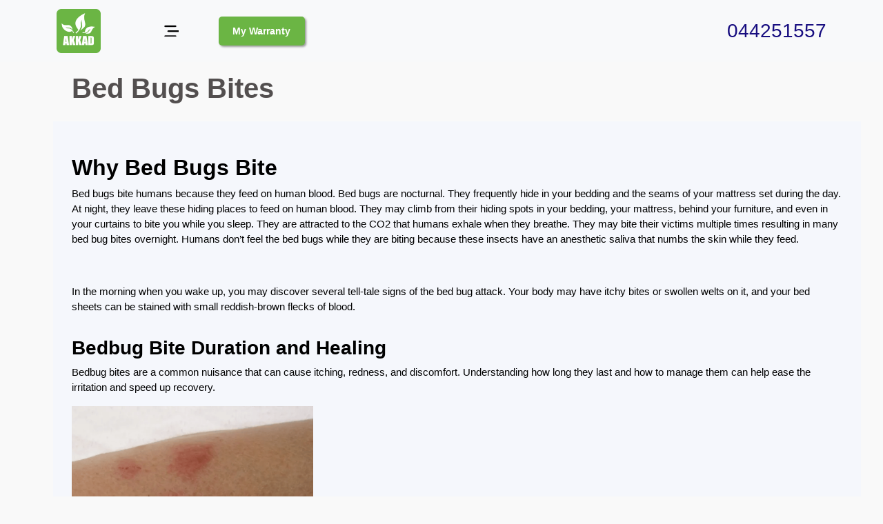

--- FILE ---
content_type: text/html; charset=utf-8
request_url: https://www.pestcontrol.ae/bed-bugs-bites
body_size: 18240
content:
<!DOCTYPE html><!--q3QG0mRVH5PyA3zJKlo_5--><html lang="en"><head><meta charSet="utf-8"/><meta name="viewport" content="width=device-width, initial-scale=1"/><link rel="preload" as="image" href="/images/img/logo_small_kuskus.png"/><link rel="preload" as="image" href="/images_seo/image_5/bed-bug-bite.png"/><link rel="preload" as="image" href="/images/new_page_images/review-start.svg"/><link rel="preload" as="image" href="/images/new_page_images/google-review.svg"/><link rel="preload" as="image" href="/images/insect.webp"/><link rel="preload" as="image" href="/wp-content/themes/akkad_english/images/2023/12/akkad-header-too1-2.jpg"/><link rel="preload" as="image" href="/images/ico1.webp"/><link rel="preload" as="image" href="/images/new-home/warrenty-2.png"/><link rel="preload" as="image" href="/images/ico2.webp"/><link rel="preload" as="image" href="/images/new-home/support-2.png"/><link rel="stylesheet" href="/_next/static/css/b804ca877387b40b.css" data-precedence="next"/><link rel="stylesheet" href="/_next/static/css/565f4925fe90494c.css" data-precedence="next"/><link rel="stylesheet" href="/_next/static/css/90bb5e68c6710b12.css" data-precedence="next"/><link rel="preload" as="script" fetchPriority="low" href="/_next/static/chunks/webpack-2396c68c10b511e6.js"/><script src="/_next/static/chunks/4bd1b696-741ff92a1798b49d.js" async=""></script><script src="/_next/static/chunks/31255-8cc306092056e991.js" async=""></script><script src="/_next/static/chunks/main-app-6d6bdb613dc5251c.js" async=""></script><script src="/_next/static/chunks/69b09407-03858a9cb505e1a4.js" async=""></script><script src="/_next/static/chunks/52619-4bc6d045a4fea703.js" async=""></script><script src="/_next/static/chunks/40984-468424505b7b1668.js" async=""></script><script src="/_next/static/chunks/40796-ece8c5bf985f1149.js" async=""></script><script src="/_next/static/chunks/35589-35967adc2b5a1749.js" async=""></script><script src="/_next/static/chunks/app/layout-9691e25863651558.js" async=""></script><script src="https://analytics.ahrefs.com/analytics.js" data-key="Uj8TnPthXkp+Q7GJXms55A" async=""></script><script src="/_next/static/chunks/app/(Pages)/(bedbugs)/bed-bugs-bites/page-d2c2707c7430ea5b.js" async=""></script><link rel="preload" href="https://www.googletagmanager.com/gtm.js?id=GTM-MJ6CC34P" as="script"/><link rel="preload" as="image" href="/images/ico3.webp"/><link rel="preload" as="image" href="/images/new-home/experience-2.png"/><link rel="preload" as="image" href="/images/ico4.webp"/><link rel="preload" as="image" href="/images/new-home/approch-2.png"/><link rel="preload" as="image" href="/images/pct.jpeg"/><link rel="preload" as="image" href="/images/step1-pest-control.webp"/><link rel="preload" as="image" href="/images/step2-pest-control.webp"/><link rel="preload" as="image" href="/images/step3-pest-control.webp"/><link rel="preload" as="image" href="/images/beapest.webp"/><link rel="preload" as="image" href="/images/npma.jpeg"/><link rel="preload" as="image" href="/images/dm.jpeg"/><meta name="ahrefs-site-verification" content="72db0a3e6f44a1aa7716fda12e82c549a0af72fd427d44724ca02c86d4450c13"/><link rel="icon" href="/images/faviconakkad.ico" sizes="any"/><title>Bed Bug Bites | Symptoms, Treatment, and Prevention Tips</title><meta name="description" content="Discover how to identify bed bug bites, common symptoms, and treatment options. Learn how to prevent bed bug infestations and protect your home from these pests."/><link rel="icon" href="/favicon.ico" type="image/x-icon" sizes="16x16"/><script src="/_next/static/chunks/polyfills-42372ed130431b0a.js" noModule=""></script></head><body><div hidden=""><!--$--><!--/$--></div><noscript><iframe src="&#x27;https://www.googletagmanager.com/gtm.js?id=&#x27;+i+dl;f.parentNode.insertBefore(j,f);" height="0" width="0" style="display:none;visibility:hidden"></iframe></noscript><a rel="stylesheet" type="text/css" href="https://bookingwidget.pestcontrol.ae/static/css/main.css"></a><nav class="navbar navbar-expand-lg  navbar-light bg-light fixed-top height-for-nav "><div class="container bg-light"><a class="navbar-brand" href="/"><img src="/images/img/logo_small_kuskus.png" class="img-fluid w-50" alt="Logo Image of Akkad Pest Control"/></a><button class="menu-icon-button" aria-label="Open menu"><span class="navbar-toggler-icon"></span></button><div class="d-flex"><a href="https://wa.me/97143966211?text=Hi" class="hide-on-desktop header-call-to-action" target="_blank" rel="noopener noreferrer">WhatsApp</a><a href="tel:+97144251557" class="hide-on-desktop header-call-to-action" target="_blank" rel="noopener noreferrer">Call Us</a></div><button class="navbar-toggler" type="button" aria-controls="navbarSupportedContent" aria-expanded="false" aria-label="Toggle navigation"><span class="navbar-toggler-icon"></span></button><div class="collapse navbar-collapse " id="navbarSupportedContent"><ul class="navbar-nav mb-lg-0 right-menu left-menu-akkad align-items-lg-center"><li class="mega-my-warranty-button mega-menu-item mega-menu-item-type-custom mega-menu-item-object-custom mega-align-bottom-left mega-menu-flyout mega-menu-item-827 my-warranty-button"><a class="btn" tabindex="0" href="https://www.pestcontrol.ae/my-warranty#/profile/my_bookings">My Warranty</a></li><li class="hide-nvb-desktop nav-item dropdown"><a class="nav-link dropdown-toggle" id="dropdownMenuButton0" role="button" aria-expanded="false" href="/pest-control">Pest Control</a><ul class="dropdown-menu"><li class="dropdown-submenu dropdown"><a class="dropdown-item dropdown-toggle" href="/pest-and-community">Pests and Community</a><ul class="dropdown-menu"><li class="dropdown-submenu "><a class="dropdown-item " href="/legal-obligations-for-pest-control-in-dubai">Legal Obligations for Pest Control in Duba</a></li><li class="dropdown-submenu "><a class="dropdown-item " href="/safe-and-eco-friendly-pest-control-solutions">Safe Eco-Friendly Pest Control Solutions</a></li><li class="dropdown-submenu "><a class="dropdown-item " href="/dubai-pest-control-winner">Award-winner</a></li></ul></li><li class="dropdown-submenu "><a class="dropdown-item " href="/pest-control-in-al-nahda-sharjah">Pest Control in Al Nahda Sharjah</a></li><li class="dropdown-submenu "><a class="dropdown-item " href="/pest-contro-in-al-mankhool">Pest Control in Al Mankhool</a></li><li class="dropdown-submenu "><a class="dropdown-item " href="/pest-control-in-acacia-avenues">Pest Control in Acacia Avenues</a></li><li class="dropdown-submenu "><a class="dropdown-item " href="/pest-control-in-academic-city">Pest Control in Academic City</a></li><li class="dropdown-submenu "><a class="dropdown-item " href="/pest-control-in-akoya-oxygen">Pest Control in Akoya Oxygen</a></li><li class="dropdown-submenu "><a class="dropdown-item " href="/pest-control-in-al-aweer">Pest Control in Al Aweer</a></li><li class="dropdown-submenu "><a class="dropdown-item " href="/pest-control-in-al-bada-jumeirah">Pest Control in Al Bada Jumeirah</a></li><li class="dropdown-submenu "><a class="dropdown-item " href="/pest-control-in-al-baraha">Pest Control in Al Baraha</a></li><li class="dropdown-submenu "><a class="dropdown-item " href="/pest-control-in-al-barari">Pest Control in Al Barari</a></li><li class="dropdown-submenu "><a class="dropdown-item " href="/pest-control-in-al-daman">Pest Control in Al Daman</a></li><li class="dropdown-submenu "><a class="dropdown-item " href="/pest-control-in-al-faqa">Pest Control in Al Faqa</a></li><li class="dropdown-submenu "><a class="dropdown-item " href="/pest-control-in-al-habtoor-city">Pest Control in Al Habtoor City</a></li><li class="dropdown-submenu "><a class="dropdown-item " href="/pest-control-in-al-hudaiba">Pest Control in Al Hudaiba</a></li><li class="dropdown-submenu "><a class="dropdown-item " href="/pest-control-in-al-jadaf">Pest Control in Al Jadaf</a></li><li class="dropdown-submenu "><a class="dropdown-item " href="/pest-control-in-al-jafiliya">Pest Control in Al Jafiliya</a></li><li class="dropdown-submenu "><a class="dropdown-item " href="/pest-control-in-al-karama">Pest Control in Al Karama</a></li><li class="dropdown-submenu "><a class="dropdown-item " href="/pest-control-in-al-khail-heights">Pest Control in Al Khail Heights</a></li><li class="dropdown-submenu "><a class="dropdown-item " href="/pest-control-in-al-khawaneej">Pest Control in Al Khawaneej</a></li><li class="dropdown-submenu "><a class="dropdown-item " href="/pest-control-in-al-kifaf">Pest Control in Al Kifaf</a></li><li class="dropdown-submenu "><a class="dropdown-item " href="/pest-control-in-al-mamzar">Pest Control in Al Mamzar</a></li><li class="dropdown-submenu "><a class="dropdown-item " href="/pest-control-in-al-manara">Pest Control in Al Manara</a></li><li class="dropdown-submenu "><a class="dropdown-item " href="/pest-control-in-al-mizhar">Pest Control in Al Mizhar</a></li><li class="dropdown-submenu "><a class="dropdown-item " href="/pest-control-in-al-mushrif">Pest Control in Al Mushrif</a></li><li class="dropdown-submenu "><a class="dropdown-item " href="/pest-control-in-al-muteena">Pest Control in Al Muteena</a></li><li class="dropdown-submenu "><a class="dropdown-item " href="/pest-control-in-al-naseem">Pest Control in Al Naseem</a></li><li class="dropdown-submenu "><a class="dropdown-item " href="/pest-control-in-al-quoz">Pest Control in Al Quoz</a></li><li class="dropdown-submenu "><a class="dropdown-item " href="/pest-control-in-al-qudra">Pest Control in Al Qudra</a></li><li class="dropdown-submenu "><a class="dropdown-item " href="/pest-control-in-al-raffa">Pest Control in Al Raffa</a></li><li class="dropdown-submenu "><a class="dropdown-item " href="/pest-control-in-al-rashidiya">Pest Control in Al Rashidiya</a></li><li class="dropdown-submenu "><a class="dropdown-item " href="/pest-control-in-al-reem">Pest Control in Al Reem</a></li><li class="dropdown-submenu "><a class="dropdown-item " href="/pest-control-in-al-safa">Pest Control in Al Safa</a></li><li class="dropdown-submenu "><a class="dropdown-item " href="/pest-control-in-al-satwa">Pest Control in Al Satwa</a></li><li class="dropdown-submenu "><a class="dropdown-item " href="/pest-control-in-al-seef">Pest Control in Al Seef</a></li><li class="dropdown-submenu "><a class="dropdown-item " href="/pest-control-in-al-souq-al-kabeer-dubai">Pest Control in Al Souq Al Kabeer</a></li><li class="dropdown-submenu "><a class="dropdown-item " href="/pest-control-in-al-twar">Pest Control in Al Twar</a></li><li class="dropdown-submenu "><a class="dropdown-item " href="/pest-control-in-al-waha">Pest Control in Al Waha</a></li><li class="dropdown-submenu "><a class="dropdown-item " href="/pest-control-in-al-waheda">Pest Control in Al Waheda</a></li><li class="dropdown-submenu "><a class="dropdown-item " href="/pest-control-in-al-warqa">Pest Control in Al Warqa</a></li><li class="dropdown-submenu "><a class="dropdown-item " href="/pest-control-in-al-warsan">Pest Control in Al Warsan</a></li><li class="dropdown-submenu "><a class="dropdown-item " href="/pest-control-in-al-wasl">Pest Control in Al Wasl</a></li><li class="dropdown-submenu "><a class="dropdown-item " href="/pest-control-in-al-yelaysis-1">Pest Control in Al Yelaysis 1</a></li><li class="dropdown-submenu "><a class="dropdown-item " href="/pest-control-in-arabian-ranches">Pest Control in Arabian Ranches</a></li><li class="dropdown-submenu "><a class="dropdown-item " href="/pest-control-in-burj-al-arab">Pest Control in Burj Al Arab</a></li><li class="dropdown-submenu "><a class="dropdown-item " href="/pest-control-in-burj-khalifa">Pest Control in Burj Khalifa</a></li><li class="dropdown-submenu "><a class="dropdown-item " href="/pest-control-in-cherrywoods">Pest Control in Cherrywoods</a></li><li class="dropdown-submenu "><a class="dropdown-item " href="/pest-control-in-city-center-deira">Pest Control in City Center Deira</a></li><li class="dropdown-submenu "><a class="dropdown-item " href="/pest-control-in-city-walks">Pest Control in City Walks</a></li><li class="dropdown-submenu "><a class="dropdown-item " href="/pest-control-in-culture-village">Pest Control in Culture Village</a></li><li class="dropdown-submenu "><a class="dropdown-item " href="/pest-control-in-damac-hills-1">Pest Control in Damac Hills 1</a></li><li class="dropdown-submenu "><a class="dropdown-item " href="/pest-control-in-dubai-creek-harbour">Pest Control in Dubai Creek Harbour</a></li><li class="dropdown-submenu "><a class="dropdown-item " href="/pest-control-in-dubai-design-district">Pest Control in Dubai Design District</a></li><li class="dropdown-submenu "><a class="dropdown-item " href="/pest-control-in-dubai-festival-city">Pest Control in Dubai Festival City</a></li><li class="dropdown-submenu "><a class="dropdown-item " href="/pest-control-in-dubai-healthcare-city">Pest Control in Dubai Healthcare City</a></li><li class="dropdown-submenu "><a class="dropdown-item " href="/pest-control-in-dubai-hills">Pest Control in Dubai Hills</a></li><li class="dropdown-submenu "><a class="dropdown-item " href="/pest-control-in-dubai-international-airport">Pest Control in Dubai International Airport</a></li><li class="dropdown-submenu "><a class="dropdown-item " href="/pest-control-in-dubai-mall">Pest Control in Dubai Mall</a></li><li class="dropdown-submenu "><a class="dropdown-item " href="/pest-control-in-dubai-maritime-city">Pest Control in Dubai Maritime City</a></li><li class="dropdown-submenu "><a class="dropdown-item " href="/pest-control-in-dubai-production-city">Pest Control in Dubai Production City</a></li><li class="dropdown-submenu "><a class="dropdown-item " href="/pest-control-in-dubai-residence-complex">Pest Control in Dubai Residence Complex</a></li><li class="dropdown-submenu "><a class="dropdown-item " href="/pest-control-in-dubai-science-park">Pest Control in Dubai Science Park</a></li><li class="dropdown-submenu "><a class="dropdown-item " href="/pest-control-in-dubai-studio-city">Pest Control in Dubai Studio City</a></li><li class="dropdown-submenu "><a class="dropdown-item " href="/pest-control-in-dubai-waterfront">Pest Control in Dubai Waterfront</a></li><li class="dropdown-submenu "><a class="dropdown-item " href="/pest-control-in-dubai-world-central">Pest Control in Dubai World Central</a></li><li class="dropdown-submenu "><a class="dropdown-item " href="/pest-control-in-dubailand">Pest Control in Dubailand</a></li><li class="dropdown-submenu "><a class="dropdown-item " href="/pest-control-in-emirates-hills">Pest Control in Emirates Hills</a></li><li class="dropdown-submenu "><a class="dropdown-item " href="/pest-control-in-executive-towers">Pest Control in Executive Towers</a></li><li class="dropdown-submenu "><a class="dropdown-item " href="/pest-control-in-expo-city">Pest Control in Expo City</a></li><li class="dropdown-submenu "><a class="dropdown-item " href="/pest-control-in-falcon-city">Pest Control in Falcon City</a></li><li class="dropdown-submenu "><a class="dropdown-item " href="/pest-control-in-financial-center">Pest Control in Financial Center</a></li><li class="dropdown-submenu "><a class="dropdown-item " href="/pest-control-in-global-village">Pest Control in Global Village</a></li><li class="dropdown-submenu "><a class="dropdown-item " href="/pest-control-in-green-community-dubai">Pest Control in Green Community Dubai</a></li><li class="dropdown-submenu "><a class="dropdown-item " href="/pest-control-in-hatta">Pest Control in Hatta</a></li><li class="dropdown-submenu "><a class="dropdown-item " href="/pest-control-in-hayat-townhouse">Pest Control in Hayat Townhouse</a></li><li class="dropdown-submenu "><a class="dropdown-item " href="/pest-control-in-hor-al-anz-dubai">Pest Control in Hor Al Anz Dubai</a></li><li class="dropdown-submenu "><a class="dropdown-item " href="/pest-control-in-ibn-batutta-mall">Pest Control in Ibn Batutta Mall</a></li><li class="dropdown-submenu "><a class="dropdown-item " href="/pest-control-in-jumeirah-golf-estates">Pest Control in Jumeirah Golf Estates</a></li><li class="dropdown-submenu "><a class="dropdown-item " href="/pest-control-service-in-dubai">Pest Control service in Dubai</a></li><li class="dropdown-submenu "><a class="dropdown-item " href="/pest-control-downtown-dubai">Pest Control Downtown Dubai</a></li><li class="dropdown-submenu "><a class="dropdown-item " href="/pest-control-in-dubai-south">Pest Control in Dubai South</a></li><li class="dropdown-submenu "><a class="dropdown-item " href="/pest-control-in-dubai-investment-park">Pest Control in Dubai Investment Park</a></li><li class="dropdown-submenu "><a class="dropdown-item " href="/pest-control-in-mira-oasis">Pest Control in Mira Oasis</a></li><li class="dropdown-submenu "><a class="dropdown-item " href="/pest-control-in-al-rigga">Pest Control in Al Rigga</a></li><li class="dropdown-submenu "><a class="dropdown-item " href="/pest-control-in-nad-al-sheba">Pest Control in Nad Al Sheba</a></li><li class="dropdown-submenu "><a class="dropdown-item " href="/pest-control-in-spring-dubai">Pest Control in Spring Dubai</a></li><li class="dropdown-submenu "><a class="dropdown-item " href="/pest-control-in-al-sufouh">Pest Control in Al Sufouh</a></li><li class="dropdown-submenu "><a class="dropdown-item " href="/professional-pest-control-services-in-abu-dhabi">Professional Pest Control Services in Abu Dhabi</a></li><li class="dropdown-submenu "><a class="dropdown-item " href="/pest-control-in-town-square">Pest Control in Town Square</a></li><li class="dropdown-submenu "><a class="dropdown-item " href="/pest-control-ajman">Pest Control Ajman</a></li><li class="dropdown-submenu "><a class="dropdown-item " href="/pest-control-sharjah">Pest Control in Sharjah</a></li><li class="dropdown-submenu "><a class="dropdown-item " href="/pest-control-in-al-barsha">Pest Control in Al Barsha</a></li><li class="dropdown-submenu "><a class="dropdown-item " href="/organic-pest-control">Organic Pest Control</a></li><li class="dropdown-submenu "><a class="dropdown-item " href="/pest-control/bird-control">Bird Control</a></li><li class="dropdown-submenu "><a class="dropdown-item " href="/pest-risk-factors">PEST RISK FACTORS</a></li><li class="dropdown-submenu "><a class="dropdown-item " href="/pesticide-free-day-dubai">Pesticide Free Day Dubai</a></li><li class="dropdown-submenu "><a class="dropdown-item " href="/pest-control-in-al-nahda-sharjah">Pest Control Al Nahda Sharjah</a></li></ul></li><li class="hide-nvb-desktop nav-item dropdown"><a class="nav-link dropdown-toggle" id="dropdownMenuButton1" role="button" aria-expanded="false" href="bed-bugs">Bed Bugs</a><ul class="dropdown-menu"><li class="dropdown-submenu "><a class="dropdown-item " href="/bed-bugs-places">Bed Bugs Places</a></li><li class="dropdown-submenu "><a class="dropdown-item " href="/bed-bugs-factors">Bed Bugs Factors</a></li><li class="dropdown-submenu "><a class="dropdown-item " href="/bed-bugs-bites">Bed Bugs Bites</a></li><li class="dropdown-submenu "><a class="dropdown-item " href="/bed-bugs-come-back-again">Bed Bugs Come Back Again</a></li><li class="dropdown-submenu "><a class="dropdown-item " href="/bed-bugs-treatment">Bed Bugs Treatment</a></li><li class="dropdown-submenu "><a class="dropdown-item " href="/bed-bugs-dubai">Bed Bugs Dubai</a></li><li class="dropdown-submenu "><a class="dropdown-item " href="/bed-bugs-inspection">Bed Bugs Inspection</a></li></ul></li><li class="hide-nvb-desktop nav-item dropdown"><a class="nav-link dropdown-toggle" id="dropdownMenuButton2" role="button" aria-expanded="false" href="/cockroaches">Cockroaches</a><ul class="dropdown-menu"><li class="dropdown-submenu "><a class="dropdown-item " href="/cockroaches-cabinet">Cockroach Cabinet</a></li><li class="dropdown-submenu "><a class="dropdown-item " href="/cockroaches-table">Cockroach Table</a></li><li class="dropdown-submenu "><a class="dropdown-item " href="/cockroaches-chair">Cockroach Chair</a></li><li class="dropdown-submenu "><a class="dropdown-item " href="/pest-control-cockroaches-sofa">Cockroach Sofa</a></li><li class="dropdown-submenu "><a class="dropdown-item " href="/cockroaches-bed">Cockroach Bed</a></li><li class="dropdown-submenu "><a class="dropdown-item " href="/cockroaches-disease">Cockroach Disease</a></li><li class="dropdown-submenu "><a class="dropdown-item " href="/cockroaches-eggs">Cockroach Eggs</a></li><li class="dropdown-submenu "><a class="dropdown-item " href="/cockroaches-facts">Cockroach Facts</a></li><li class="dropdown-submenu "><a class="dropdown-item " href="/cockroach-control-service-in-abu-dhabi">Cockroach Control Service in Abu Dhabi</a></li><li class="dropdown-submenu dropdown"><a class="dropdown-item dropdown-toggle" href="/cockroaches-in-dubai">Cockroach in Dubai</a><ul class="dropdown-menu"><li class="dropdown-submenu "><a class="dropdown-item " href="/cockroaches-gel">Cockroaches Gel</a></li><li class="dropdown-submenu "><a class="dropdown-item " href="/cockroaches-killer">Cockroaches Killer</a></li><li class="dropdown-submenu "><a class="dropdown-item " href="/cockroaches-nymphs">Cockroaches Nymphs</a></li><li class="dropdown-submenu "><a class="dropdown-item " href="/cockroaches-trap">Cockroaches Trap</a></li><li class="dropdown-submenu "><a class="dropdown-item " href="/cockroaches-bites">Cockroach Bites</a></li></ul></li></ul></li><li class="hide-nvb-desktop nav-item dropdown"><a class="nav-link dropdown-toggle" id="dropdownMenuButton3" role="button" aria-expanded="false" href="/location/pest-control-dubai/contact-us">Location</a><ul class="dropdown-menu"><li class="dropdown-submenu "><a class="dropdown-item " href="/location/pest-control-dubai/contact-us">Contact us</a></li></ul></li><li class="hide-nvb-desktop nav-item dropdown"><a class="nav-link dropdown-toggle" id="dropdownMenuButton4" role="button" aria-expanded="false" href="/termite-control-cost">TERMITE CONTROL</a><ul class="dropdown-menu"><li class="dropdown-submenu "><a class="dropdown-item " href="/signs-of-termites">Signs of Termites</a></li><li class="dropdown-submenu "><a class="dropdown-item " href="/termite-constructions-commercial">Termite Control Prior to Construction</a></li><li class="dropdown-submenu "><a class="dropdown-item " href="/termite-house">Termite Infestation in House</a></li><li class="dropdown-submenu "><a class="dropdown-item " href="/termite-damage">Termite Damage</a></li><li class="dropdown-submenu "><a class="dropdown-item " href="/termite-station">Termite Bait Stations</a></li><li class="dropdown-submenu "><a class="dropdown-item " href="/termite-control-chemical">Termite Control Chemical</a></li><li class="dropdown-submenu "><a class="dropdown-item " href="/termite-control-methods">Termite Control Methods</a></li><li class="dropdown-submenu "><a class="dropdown-item " href="/termite-control-products">Termite Control Products</a></li><li class="dropdown-submenu "><a class="dropdown-item " href="/review-pest-control-services">Top 5 reviews method for termite control in Dubai</a></li><li class="dropdown-submenu "><a class="dropdown-item " href="/termites">Termites – How they Grow and Spread</a></li></ul></li></ul><a class="font-bold ms-auto fs-3 text" href="/">044251557</a></div></div></nav><div class=" new-design-width "><div class="new-menu-design-wrapper "><div class="new-menu-design "><nav class="new-menu-design-nav"><div class="new-menu-design-item "><a class="new-menu-design-link new-menu-design-link-bold  " style="padding-left:0px" href="/pest-control">Pest Control</a><div class="new-menu-design-item new-menu-design-subitem"><a class="new-menu-design-link new-menu-design-link-bold  new-menu-design-submenu-item" style="padding-left:16px" href="/pest-and-community">Pests and Community</a><div class="new-menu-design-item new-menu-design-subitem"><a class="new-menu-design-link new-menu-design-link-light  new-menu-design-submenu-item" style="padding-left:32px" href="/legal-obligations-for-pest-control-in-dubai">Legal Obligations for Pest Control in Duba</a></div><div class="new-menu-design-item new-menu-design-subitem"><a class="new-menu-design-link new-menu-design-link-light  new-menu-design-submenu-item" style="padding-left:32px" href="/safe-and-eco-friendly-pest-control-solutions">Safe Eco-Friendly Pest Control Solutions</a></div><div class="new-menu-design-item new-menu-design-subitem"><a class="new-menu-design-link new-menu-design-link-light  new-menu-design-submenu-item" style="padding-left:32px" href="/dubai-pest-control-winner">Award-winner</a></div></div><div class="new-menu-design-item new-menu-design-subitem"><a class="new-menu-design-link new-menu-design-link-light  new-menu-design-submenu-item" style="padding-left:16px" href="/pest-control-in-al-nahda-sharjah">Pest Control in Al Nahda Sharjah</a></div><div class="new-menu-design-item new-menu-design-subitem"><a class="new-menu-design-link new-menu-design-link-light  new-menu-design-submenu-item" style="padding-left:16px" href="/pest-contro-in-al-mankhool">Pest Control in Al Mankhool</a></div><div class="new-menu-design-item new-menu-design-subitem"><a class="new-menu-design-link new-menu-design-link-light  new-menu-design-submenu-item" style="padding-left:16px" href="/pest-control-in-acacia-avenues">Pest Control in Acacia Avenues</a></div><div class="new-menu-design-item new-menu-design-subitem"><a class="new-menu-design-link new-menu-design-link-light  new-menu-design-submenu-item" style="padding-left:16px" href="/pest-control-in-academic-city">Pest Control in Academic City</a></div><div class="new-menu-design-item new-menu-design-subitem"><a class="new-menu-design-link new-menu-design-link-light  new-menu-design-submenu-item" style="padding-left:16px" href="/pest-control-in-akoya-oxygen">Pest Control in Akoya Oxygen</a></div><div class="new-menu-design-item new-menu-design-subitem"><a class="new-menu-design-link new-menu-design-link-light  new-menu-design-submenu-item" style="padding-left:16px" href="/pest-control-in-al-aweer">Pest Control in Al Aweer</a></div><div class="new-menu-design-item new-menu-design-subitem"><a class="new-menu-design-link new-menu-design-link-light  new-menu-design-submenu-item" style="padding-left:16px" href="/pest-control-in-al-bada-jumeirah">Pest Control in Al Bada Jumeirah</a></div><div class="new-menu-design-item new-menu-design-subitem"><a class="new-menu-design-link new-menu-design-link-light  new-menu-design-submenu-item" style="padding-left:16px" href="/pest-control-in-al-baraha">Pest Control in Al Baraha</a></div><div class="new-menu-design-item new-menu-design-subitem"><a class="new-menu-design-link new-menu-design-link-light  new-menu-design-submenu-item" style="padding-left:16px" href="/pest-control-in-al-barari">Pest Control in Al Barari</a></div><div class="new-menu-design-item new-menu-design-subitem"><a class="new-menu-design-link new-menu-design-link-light  new-menu-design-submenu-item" style="padding-left:16px" href="/pest-control-in-al-daman">Pest Control in Al Daman</a></div><div class="new-menu-design-item new-menu-design-subitem"><a class="new-menu-design-link new-menu-design-link-light  new-menu-design-submenu-item" style="padding-left:16px" href="/pest-control-in-al-faqa">Pest Control in Al Faqa</a></div><div class="new-menu-design-item new-menu-design-subitem"><a class="new-menu-design-link new-menu-design-link-light  new-menu-design-submenu-item" style="padding-left:16px" href="/pest-control-in-al-habtoor-city">Pest Control in Al Habtoor City</a></div><div class="new-menu-design-item new-menu-design-subitem"><a class="new-menu-design-link new-menu-design-link-light  new-menu-design-submenu-item" style="padding-left:16px" href="/pest-control-in-al-hudaiba">Pest Control in Al Hudaiba</a></div><div class="new-menu-design-item new-menu-design-subitem"><a class="new-menu-design-link new-menu-design-link-light  new-menu-design-submenu-item" style="padding-left:16px" href="/pest-control-in-al-jadaf">Pest Control in Al Jadaf</a></div><div class="new-menu-design-item new-menu-design-subitem"><a class="new-menu-design-link new-menu-design-link-light  new-menu-design-submenu-item" style="padding-left:16px" href="/pest-control-in-al-jafiliya">Pest Control in Al Jafiliya</a></div><div class="new-menu-design-item new-menu-design-subitem"><a class="new-menu-design-link new-menu-design-link-light  new-menu-design-submenu-item" style="padding-left:16px" href="/pest-control-in-al-karama">Pest Control in Al Karama</a></div><div class="new-menu-design-item new-menu-design-subitem"><a class="new-menu-design-link new-menu-design-link-light  new-menu-design-submenu-item" style="padding-left:16px" href="/pest-control-in-al-khail-heights">Pest Control in Al Khail Heights</a></div><div class="new-menu-design-item new-menu-design-subitem"><a class="new-menu-design-link new-menu-design-link-light  new-menu-design-submenu-item" style="padding-left:16px" href="/pest-control-in-al-khawaneej">Pest Control in Al Khawaneej</a></div><div class="new-menu-design-item new-menu-design-subitem"><a class="new-menu-design-link new-menu-design-link-light  new-menu-design-submenu-item" style="padding-left:16px" href="/pest-control-in-al-kifaf">Pest Control in Al Kifaf</a></div><div class="new-menu-design-item new-menu-design-subitem"><a class="new-menu-design-link new-menu-design-link-light  new-menu-design-submenu-item" style="padding-left:16px" href="/pest-control-in-al-mamzar">Pest Control in Al Mamzar</a></div><div class="new-menu-design-item new-menu-design-subitem"><a class="new-menu-design-link new-menu-design-link-light  new-menu-design-submenu-item" style="padding-left:16px" href="/pest-control-in-al-manara">Pest Control in Al Manara</a></div><div class="new-menu-design-item new-menu-design-subitem"><a class="new-menu-design-link new-menu-design-link-light  new-menu-design-submenu-item" style="padding-left:16px" href="/pest-control-in-al-mizhar">Pest Control in Al Mizhar</a></div><div class="new-menu-design-item new-menu-design-subitem"><a class="new-menu-design-link new-menu-design-link-light  new-menu-design-submenu-item" style="padding-left:16px" href="/pest-control-in-al-mushrif">Pest Control in Al Mushrif</a></div><div class="new-menu-design-item new-menu-design-subitem"><a class="new-menu-design-link new-menu-design-link-light  new-menu-design-submenu-item" style="padding-left:16px" href="/pest-control-in-al-muteena">Pest Control in Al Muteena</a></div><div class="new-menu-design-item new-menu-design-subitem"><a class="new-menu-design-link new-menu-design-link-light  new-menu-design-submenu-item" style="padding-left:16px" href="/pest-control-in-al-naseem">Pest Control in Al Naseem</a></div><div class="new-menu-design-item new-menu-design-subitem"><a class="new-menu-design-link new-menu-design-link-light  new-menu-design-submenu-item" style="padding-left:16px" href="/pest-control-in-al-quoz">Pest Control in Al Quoz</a></div><div class="new-menu-design-item new-menu-design-subitem"><a class="new-menu-design-link new-menu-design-link-light  new-menu-design-submenu-item" style="padding-left:16px" href="/pest-control-in-al-qudra">Pest Control in Al Qudra</a></div><div class="new-menu-design-item new-menu-design-subitem"><a class="new-menu-design-link new-menu-design-link-light  new-menu-design-submenu-item" style="padding-left:16px" href="/pest-control-in-al-raffa">Pest Control in Al Raffa</a></div><div class="new-menu-design-item new-menu-design-subitem"><a class="new-menu-design-link new-menu-design-link-light  new-menu-design-submenu-item" style="padding-left:16px" href="/pest-control-in-al-rashidiya">Pest Control in Al Rashidiya</a></div><div class="new-menu-design-item new-menu-design-subitem"><a class="new-menu-design-link new-menu-design-link-light  new-menu-design-submenu-item" style="padding-left:16px" href="/pest-control-in-al-reem">Pest Control in Al Reem</a></div><div class="new-menu-design-item new-menu-design-subitem"><a class="new-menu-design-link new-menu-design-link-light  new-menu-design-submenu-item" style="padding-left:16px" href="/pest-control-in-al-safa">Pest Control in Al Safa</a></div><div class="new-menu-design-item new-menu-design-subitem"><a class="new-menu-design-link new-menu-design-link-light  new-menu-design-submenu-item" style="padding-left:16px" href="/pest-control-in-al-satwa">Pest Control in Al Satwa</a></div><div class="new-menu-design-item new-menu-design-subitem"><a class="new-menu-design-link new-menu-design-link-light  new-menu-design-submenu-item" style="padding-left:16px" href="/pest-control-in-al-seef">Pest Control in Al Seef</a></div><div class="new-menu-design-item new-menu-design-subitem"><a class="new-menu-design-link new-menu-design-link-light  new-menu-design-submenu-item" style="padding-left:16px" href="/pest-control-in-al-souq-al-kabeer-dubai">Pest Control in Al Souq Al Kabeer</a></div><div class="new-menu-design-item new-menu-design-subitem"><a class="new-menu-design-link new-menu-design-link-light  new-menu-design-submenu-item" style="padding-left:16px" href="/pest-control-in-al-twar">Pest Control in Al Twar</a></div><div class="new-menu-design-item new-menu-design-subitem"><a class="new-menu-design-link new-menu-design-link-light  new-menu-design-submenu-item" style="padding-left:16px" href="/pest-control-in-al-waha">Pest Control in Al Waha</a></div><div class="new-menu-design-item new-menu-design-subitem"><a class="new-menu-design-link new-menu-design-link-light  new-menu-design-submenu-item" style="padding-left:16px" href="/pest-control-in-al-waheda">Pest Control in Al Waheda</a></div><div class="new-menu-design-item new-menu-design-subitem"><a class="new-menu-design-link new-menu-design-link-light  new-menu-design-submenu-item" style="padding-left:16px" href="/pest-control-in-al-warqa">Pest Control in Al Warqa</a></div><div class="new-menu-design-item new-menu-design-subitem"><a class="new-menu-design-link new-menu-design-link-light  new-menu-design-submenu-item" style="padding-left:16px" href="/pest-control-in-al-warsan">Pest Control in Al Warsan</a></div><div class="new-menu-design-item new-menu-design-subitem"><a class="new-menu-design-link new-menu-design-link-light  new-menu-design-submenu-item" style="padding-left:16px" href="/pest-control-in-al-wasl">Pest Control in Al Wasl</a></div><div class="new-menu-design-item new-menu-design-subitem"><a class="new-menu-design-link new-menu-design-link-light  new-menu-design-submenu-item" style="padding-left:16px" href="/pest-control-in-al-yelaysis-1">Pest Control in Al Yelaysis 1</a></div><div class="new-menu-design-item new-menu-design-subitem"><a class="new-menu-design-link new-menu-design-link-light  new-menu-design-submenu-item" style="padding-left:16px" href="/pest-control-in-arabian-ranches">Pest Control in Arabian Ranches</a></div><div class="new-menu-design-item new-menu-design-subitem"><a class="new-menu-design-link new-menu-design-link-light  new-menu-design-submenu-item" style="padding-left:16px" href="/pest-control-in-burj-al-arab">Pest Control in Burj Al Arab</a></div><div class="new-menu-design-item new-menu-design-subitem"><a class="new-menu-design-link new-menu-design-link-light  new-menu-design-submenu-item" style="padding-left:16px" href="/pest-control-in-burj-khalifa">Pest Control in Burj Khalifa</a></div><div class="new-menu-design-item new-menu-design-subitem"><a class="new-menu-design-link new-menu-design-link-light  new-menu-design-submenu-item" style="padding-left:16px" href="/pest-control-in-cherrywoods">Pest Control in Cherrywoods</a></div><div class="new-menu-design-item new-menu-design-subitem"><a class="new-menu-design-link new-menu-design-link-light  new-menu-design-submenu-item" style="padding-left:16px" href="/pest-control-in-city-center-deira">Pest Control in City Center Deira</a></div><div class="new-menu-design-item new-menu-design-subitem"><a class="new-menu-design-link new-menu-design-link-light  new-menu-design-submenu-item" style="padding-left:16px" href="/pest-control-in-city-walks">Pest Control in City Walks</a></div><div class="new-menu-design-item new-menu-design-subitem"><a class="new-menu-design-link new-menu-design-link-light  new-menu-design-submenu-item" style="padding-left:16px" href="/pest-control-in-culture-village">Pest Control in Culture Village</a></div><div class="new-menu-design-item new-menu-design-subitem"><a class="new-menu-design-link new-menu-design-link-light  new-menu-design-submenu-item" style="padding-left:16px" href="/pest-control-in-damac-hills-1">Pest Control in Damac Hills 1</a></div><div class="new-menu-design-item new-menu-design-subitem"><a class="new-menu-design-link new-menu-design-link-light  new-menu-design-submenu-item" style="padding-left:16px" href="/pest-control-in-dubai-creek-harbour">Pest Control in Dubai Creek Harbour</a></div><div class="new-menu-design-item new-menu-design-subitem"><a class="new-menu-design-link new-menu-design-link-light  new-menu-design-submenu-item" style="padding-left:16px" href="/pest-control-in-dubai-design-district">Pest Control in Dubai Design District</a></div><div class="new-menu-design-item new-menu-design-subitem"><a class="new-menu-design-link new-menu-design-link-light  new-menu-design-submenu-item" style="padding-left:16px" href="/pest-control-in-dubai-festival-city">Pest Control in Dubai Festival City</a></div><div class="new-menu-design-item new-menu-design-subitem"><a class="new-menu-design-link new-menu-design-link-light  new-menu-design-submenu-item" style="padding-left:16px" href="/pest-control-in-dubai-healthcare-city">Pest Control in Dubai Healthcare City</a></div><div class="new-menu-design-item new-menu-design-subitem"><a class="new-menu-design-link new-menu-design-link-light  new-menu-design-submenu-item" style="padding-left:16px" href="/pest-control-in-dubai-hills">Pest Control in Dubai Hills</a></div><div class="new-menu-design-item new-menu-design-subitem"><a class="new-menu-design-link new-menu-design-link-light  new-menu-design-submenu-item" style="padding-left:16px" href="/pest-control-in-dubai-international-airport">Pest Control in Dubai International Airport</a></div><div class="new-menu-design-item new-menu-design-subitem"><a class="new-menu-design-link new-menu-design-link-light  new-menu-design-submenu-item" style="padding-left:16px" href="/pest-control-in-dubai-mall">Pest Control in Dubai Mall</a></div><div class="new-menu-design-item new-menu-design-subitem"><a class="new-menu-design-link new-menu-design-link-light  new-menu-design-submenu-item" style="padding-left:16px" href="/pest-control-in-dubai-maritime-city">Pest Control in Dubai Maritime City</a></div><div class="new-menu-design-item new-menu-design-subitem"><a class="new-menu-design-link new-menu-design-link-light  new-menu-design-submenu-item" style="padding-left:16px" href="/pest-control-in-dubai-production-city">Pest Control in Dubai Production City</a></div><div class="new-menu-design-item new-menu-design-subitem"><a class="new-menu-design-link new-menu-design-link-light  new-menu-design-submenu-item" style="padding-left:16px" href="/pest-control-in-dubai-residence-complex">Pest Control in Dubai Residence Complex</a></div><div class="new-menu-design-item new-menu-design-subitem"><a class="new-menu-design-link new-menu-design-link-light  new-menu-design-submenu-item" style="padding-left:16px" href="/pest-control-in-dubai-science-park">Pest Control in Dubai Science Park</a></div><div class="new-menu-design-item new-menu-design-subitem"><a class="new-menu-design-link new-menu-design-link-light  new-menu-design-submenu-item" style="padding-left:16px" href="/pest-control-in-dubai-studio-city">Pest Control in Dubai Studio City</a></div><div class="new-menu-design-item new-menu-design-subitem"><a class="new-menu-design-link new-menu-design-link-light  new-menu-design-submenu-item" style="padding-left:16px" href="/pest-control-in-dubai-waterfront">Pest Control in Dubai Waterfront</a></div><div class="new-menu-design-item new-menu-design-subitem"><a class="new-menu-design-link new-menu-design-link-light  new-menu-design-submenu-item" style="padding-left:16px" href="/pest-control-in-dubai-world-central">Pest Control in Dubai World Central</a></div><div class="new-menu-design-item new-menu-design-subitem"><a class="new-menu-design-link new-menu-design-link-light  new-menu-design-submenu-item" style="padding-left:16px" href="/pest-control-in-dubailand">Pest Control in Dubailand</a></div><div class="new-menu-design-item new-menu-design-subitem"><a class="new-menu-design-link new-menu-design-link-light  new-menu-design-submenu-item" style="padding-left:16px" href="/pest-control-in-emirates-hills">Pest Control in Emirates Hills</a></div><div class="new-menu-design-item new-menu-design-subitem"><a class="new-menu-design-link new-menu-design-link-light  new-menu-design-submenu-item" style="padding-left:16px" href="/pest-control-in-executive-towers">Pest Control in Executive Towers</a></div><div class="new-menu-design-item new-menu-design-subitem"><a class="new-menu-design-link new-menu-design-link-light  new-menu-design-submenu-item" style="padding-left:16px" href="/pest-control-in-expo-city">Pest Control in Expo City</a></div><div class="new-menu-design-item new-menu-design-subitem"><a class="new-menu-design-link new-menu-design-link-light  new-menu-design-submenu-item" style="padding-left:16px" href="/pest-control-in-falcon-city">Pest Control in Falcon City</a></div><div class="new-menu-design-item new-menu-design-subitem"><a class="new-menu-design-link new-menu-design-link-light  new-menu-design-submenu-item" style="padding-left:16px" href="/pest-control-in-financial-center">Pest Control in Financial Center</a></div><div class="new-menu-design-item new-menu-design-subitem"><a class="new-menu-design-link new-menu-design-link-light  new-menu-design-submenu-item" style="padding-left:16px" href="/pest-control-in-global-village">Pest Control in Global Village</a></div><div class="new-menu-design-item new-menu-design-subitem"><a class="new-menu-design-link new-menu-design-link-light  new-menu-design-submenu-item" style="padding-left:16px" href="/pest-control-in-green-community-dubai">Pest Control in Green Community Dubai</a></div><div class="new-menu-design-item new-menu-design-subitem"><a class="new-menu-design-link new-menu-design-link-light  new-menu-design-submenu-item" style="padding-left:16px" href="/pest-control-in-hatta">Pest Control in Hatta</a></div><div class="new-menu-design-item new-menu-design-subitem"><a class="new-menu-design-link new-menu-design-link-light  new-menu-design-submenu-item" style="padding-left:16px" href="/pest-control-in-hayat-townhouse">Pest Control in Hayat Townhouse</a></div><div class="new-menu-design-item new-menu-design-subitem"><a class="new-menu-design-link new-menu-design-link-light  new-menu-design-submenu-item" style="padding-left:16px" href="/pest-control-in-hor-al-anz-dubai">Pest Control in Hor Al Anz Dubai</a></div><div class="new-menu-design-item new-menu-design-subitem"><a class="new-menu-design-link new-menu-design-link-light  new-menu-design-submenu-item" style="padding-left:16px" href="/pest-control-in-ibn-batutta-mall">Pest Control in Ibn Batutta Mall</a></div><div class="new-menu-design-item new-menu-design-subitem"><a class="new-menu-design-link new-menu-design-link-light  new-menu-design-submenu-item" style="padding-left:16px" href="/pest-control-in-jumeirah-golf-estates">Pest Control in Jumeirah Golf Estates</a></div><div class="new-menu-design-item new-menu-design-subitem"><a class="new-menu-design-link new-menu-design-link-light  new-menu-design-submenu-item" style="padding-left:16px" href="/pest-control-service-in-dubai">Pest Control service in Dubai</a></div><div class="new-menu-design-item new-menu-design-subitem"><a class="new-menu-design-link new-menu-design-link-light  new-menu-design-submenu-item" style="padding-left:16px" href="/pest-control-downtown-dubai">Pest Control Downtown Dubai</a></div><div class="new-menu-design-item new-menu-design-subitem"><a class="new-menu-design-link new-menu-design-link-light  new-menu-design-submenu-item" style="padding-left:16px" href="/pest-control-in-dubai-south">Pest Control in Dubai South</a></div><div class="new-menu-design-item new-menu-design-subitem"><a class="new-menu-design-link new-menu-design-link-light  new-menu-design-submenu-item" style="padding-left:16px" href="/pest-control-in-dubai-investment-park">Pest Control in Dubai Investment Park</a></div><div class="new-menu-design-item new-menu-design-subitem"><a class="new-menu-design-link new-menu-design-link-light  new-menu-design-submenu-item" style="padding-left:16px" href="/pest-control-in-mira-oasis">Pest Control in Mira Oasis</a></div><div class="new-menu-design-item new-menu-design-subitem"><a class="new-menu-design-link new-menu-design-link-light  new-menu-design-submenu-item" style="padding-left:16px" href="/pest-control-in-al-rigga">Pest Control in Al Rigga</a></div><div class="new-menu-design-item new-menu-design-subitem"><a class="new-menu-design-link new-menu-design-link-light  new-menu-design-submenu-item" style="padding-left:16px" href="/pest-control-in-nad-al-sheba">Pest Control in Nad Al Sheba</a></div><div class="new-menu-design-item new-menu-design-subitem"><a class="new-menu-design-link new-menu-design-link-light  new-menu-design-submenu-item" style="padding-left:16px" href="/pest-control-in-spring-dubai">Pest Control in Spring Dubai</a></div><div class="new-menu-design-item new-menu-design-subitem"><a class="new-menu-design-link new-menu-design-link-light  new-menu-design-submenu-item" style="padding-left:16px" href="/pest-control-in-al-sufouh">Pest Control in Al Sufouh</a></div><div class="new-menu-design-item new-menu-design-subitem"><a class="new-menu-design-link new-menu-design-link-light  new-menu-design-submenu-item" style="padding-left:16px" href="/professional-pest-control-services-in-abu-dhabi">Professional Pest Control Services in Abu Dhabi</a></div><div class="new-menu-design-item new-menu-design-subitem"><a class="new-menu-design-link new-menu-design-link-light  new-menu-design-submenu-item" style="padding-left:16px" href="/pest-control-in-town-square">Pest Control in Town Square</a></div><div class="new-menu-design-item new-menu-design-subitem"><a class="new-menu-design-link new-menu-design-link-light  new-menu-design-submenu-item" style="padding-left:16px" href="/pest-control-ajman">Pest Control Ajman</a></div><div class="new-menu-design-item new-menu-design-subitem"><a class="new-menu-design-link new-menu-design-link-light  new-menu-design-submenu-item" style="padding-left:16px" href="/pest-control-sharjah">Pest Control in Sharjah</a></div><div class="new-menu-design-item new-menu-design-subitem"><a class="new-menu-design-link new-menu-design-link-light  new-menu-design-submenu-item" style="padding-left:16px" href="/pest-control-in-al-barsha">Pest Control in Al Barsha</a></div><div class="new-menu-design-item new-menu-design-subitem"><a class="new-menu-design-link new-menu-design-link-light  new-menu-design-submenu-item" style="padding-left:16px" href="/organic-pest-control">Organic Pest Control</a></div><div class="new-menu-design-item new-menu-design-subitem"><a class="new-menu-design-link new-menu-design-link-light  new-menu-design-submenu-item" style="padding-left:16px" href="/pest-control/bird-control">Bird Control</a></div><div class="new-menu-design-item new-menu-design-subitem"><a class="new-menu-design-link new-menu-design-link-light  new-menu-design-submenu-item" style="padding-left:16px" href="/pest-risk-factors">PEST RISK FACTORS</a></div><div class="new-menu-design-item new-menu-design-subitem"><a class="new-menu-design-link new-menu-design-link-light  new-menu-design-submenu-item" style="padding-left:16px" href="/pesticide-free-day-dubai">Pesticide Free Day Dubai</a></div><div class="new-menu-design-item new-menu-design-subitem"><a class="new-menu-design-link new-menu-design-link-light  new-menu-design-submenu-item" style="padding-left:16px" href="/pest-control-in-al-nahda-sharjah">Pest Control Al Nahda Sharjah</a></div></div><div class="new-menu-design-item "><a class="new-menu-design-link new-menu-design-link-bold  " style="padding-left:0px" href="bed-bugs">Bed Bugs</a><div class="new-menu-design-item new-menu-design-subitem"><a class="new-menu-design-link new-menu-design-link-light  new-menu-design-submenu-item" style="padding-left:16px" href="/bed-bugs-places">Bed Bugs Places</a></div><div class="new-menu-design-item new-menu-design-subitem"><a class="new-menu-design-link new-menu-design-link-light  new-menu-design-submenu-item" style="padding-left:16px" href="/bed-bugs-factors">Bed Bugs Factors</a></div><div class="new-menu-design-item new-menu-design-subitem"><a class="new-menu-design-link new-menu-design-link-light  new-menu-design-submenu-item" style="padding-left:16px" href="/bed-bugs-bites">Bed Bugs Bites</a></div><div class="new-menu-design-item new-menu-design-subitem"><a class="new-menu-design-link new-menu-design-link-light  new-menu-design-submenu-item" style="padding-left:16px" href="/bed-bugs-come-back-again">Bed Bugs Come Back Again</a></div><div class="new-menu-design-item new-menu-design-subitem"><a class="new-menu-design-link new-menu-design-link-light  new-menu-design-submenu-item" style="padding-left:16px" href="/bed-bugs-treatment">Bed Bugs Treatment</a></div><div class="new-menu-design-item new-menu-design-subitem"><a class="new-menu-design-link new-menu-design-link-light  new-menu-design-submenu-item" style="padding-left:16px" href="/bed-bugs-dubai">Bed Bugs Dubai</a></div><div class="new-menu-design-item new-menu-design-subitem"><a class="new-menu-design-link new-menu-design-link-light  new-menu-design-submenu-item" style="padding-left:16px" href="/bed-bugs-inspection">Bed Bugs Inspection</a></div></div><div class="new-menu-design-item "><a class="new-menu-design-link new-menu-design-link-bold  " style="padding-left:0px" href="/cockroaches">Cockroaches</a><div class="new-menu-design-item new-menu-design-subitem"><a class="new-menu-design-link new-menu-design-link-light  new-menu-design-submenu-item" style="padding-left:16px" href="/cockroaches-cabinet">Cockroach Cabinet</a></div><div class="new-menu-design-item new-menu-design-subitem"><a class="new-menu-design-link new-menu-design-link-light  new-menu-design-submenu-item" style="padding-left:16px" href="/cockroaches-table">Cockroach Table</a></div><div class="new-menu-design-item new-menu-design-subitem"><a class="new-menu-design-link new-menu-design-link-light  new-menu-design-submenu-item" style="padding-left:16px" href="/cockroaches-chair">Cockroach Chair</a></div><div class="new-menu-design-item new-menu-design-subitem"><a class="new-menu-design-link new-menu-design-link-light  new-menu-design-submenu-item" style="padding-left:16px" href="/pest-control-cockroaches-sofa">Cockroach Sofa</a></div><div class="new-menu-design-item new-menu-design-subitem"><a class="new-menu-design-link new-menu-design-link-light  new-menu-design-submenu-item" style="padding-left:16px" href="/cockroaches-bed">Cockroach Bed</a></div><div class="new-menu-design-item new-menu-design-subitem"><a class="new-menu-design-link new-menu-design-link-light  new-menu-design-submenu-item" style="padding-left:16px" href="/cockroaches-disease">Cockroach Disease</a></div><div class="new-menu-design-item new-menu-design-subitem"><a class="new-menu-design-link new-menu-design-link-light  new-menu-design-submenu-item" style="padding-left:16px" href="/cockroaches-eggs">Cockroach Eggs</a></div><div class="new-menu-design-item new-menu-design-subitem"><a class="new-menu-design-link new-menu-design-link-light  new-menu-design-submenu-item" style="padding-left:16px" href="/cockroaches-facts">Cockroach Facts</a></div><div class="new-menu-design-item new-menu-design-subitem"><a class="new-menu-design-link new-menu-design-link-light  new-menu-design-submenu-item" style="padding-left:16px" href="/cockroach-control-service-in-abu-dhabi">Cockroach Control Service in Abu Dhabi</a></div><div class="new-menu-design-item new-menu-design-subitem"><a class="new-menu-design-link new-menu-design-link-bold  new-menu-design-submenu-item" style="padding-left:16px" href="/cockroaches-in-dubai">Cockroach in Dubai</a><div class="new-menu-design-item new-menu-design-subitem"><a class="new-menu-design-link new-menu-design-link-light  new-menu-design-submenu-item" style="padding-left:32px" href="/cockroaches-gel">Cockroaches Gel</a></div><div class="new-menu-design-item new-menu-design-subitem"><a class="new-menu-design-link new-menu-design-link-light  new-menu-design-submenu-item" style="padding-left:32px" href="/cockroaches-killer">Cockroaches Killer</a></div><div class="new-menu-design-item new-menu-design-subitem"><a class="new-menu-design-link new-menu-design-link-light  new-menu-design-submenu-item" style="padding-left:32px" href="/cockroaches-nymphs">Cockroaches Nymphs</a></div><div class="new-menu-design-item new-menu-design-subitem"><a class="new-menu-design-link new-menu-design-link-light  new-menu-design-submenu-item" style="padding-left:32px" href="/cockroaches-trap">Cockroaches Trap</a></div><div class="new-menu-design-item new-menu-design-subitem"><a class="new-menu-design-link new-menu-design-link-light  new-menu-design-submenu-item" style="padding-left:32px" href="/cockroaches-bites">Cockroach Bites</a></div></div></div><div class="new-menu-design-item "><a class="new-menu-design-link new-menu-design-link-bold  " style="padding-left:0px" href="/location/pest-control-dubai/contact-us">Location</a><div class="new-menu-design-item new-menu-design-subitem"><a class="new-menu-design-link new-menu-design-link-light  new-menu-design-submenu-item" style="padding-left:16px" href="/location/pest-control-dubai/contact-us">Contact us</a></div></div><div class="new-menu-design-item "><a class="new-menu-design-link new-menu-design-link-bold  " style="padding-left:0px" href="/termite-control-cost">TERMITE CONTROL</a><div class="new-menu-design-item new-menu-design-subitem"><a class="new-menu-design-link new-menu-design-link-light  new-menu-design-submenu-item" style="padding-left:16px" href="/signs-of-termites">Signs of Termites</a></div><div class="new-menu-design-item new-menu-design-subitem"><a class="new-menu-design-link new-menu-design-link-light  new-menu-design-submenu-item" style="padding-left:16px" href="/termite-constructions-commercial">Termite Control Prior to Construction</a></div><div class="new-menu-design-item new-menu-design-subitem"><a class="new-menu-design-link new-menu-design-link-light  new-menu-design-submenu-item" style="padding-left:16px" href="/termite-house">Termite Infestation in House</a></div><div class="new-menu-design-item new-menu-design-subitem"><a class="new-menu-design-link new-menu-design-link-light  new-menu-design-submenu-item" style="padding-left:16px" href="/termite-damage">Termite Damage</a></div><div class="new-menu-design-item new-menu-design-subitem"><a class="new-menu-design-link new-menu-design-link-light  new-menu-design-submenu-item" style="padding-left:16px" href="/termite-station">Termite Bait Stations</a></div><div class="new-menu-design-item new-menu-design-subitem"><a class="new-menu-design-link new-menu-design-link-light  new-menu-design-submenu-item" style="padding-left:16px" href="/termite-control-chemical">Termite Control Chemical</a></div><div class="new-menu-design-item new-menu-design-subitem"><a class="new-menu-design-link new-menu-design-link-light  new-menu-design-submenu-item" style="padding-left:16px" href="/termite-control-methods">Termite Control Methods</a></div><div class="new-menu-design-item new-menu-design-subitem"><a class="new-menu-design-link new-menu-design-link-light  new-menu-design-submenu-item" style="padding-left:16px" href="/termite-control-products">Termite Control Products</a></div><div class="new-menu-design-item new-menu-design-subitem"><a class="new-menu-design-link new-menu-design-link-light  new-menu-design-submenu-item" style="padding-left:16px" href="/review-pest-control-services">Top 5 reviews method for termite control in Dubai</a></div><div class="new-menu-design-item new-menu-design-subitem"><a class="new-menu-design-link new-menu-design-link-light  new-menu-design-submenu-item" style="padding-left:16px" href="/termites">Termites – How they Grow and Spread</a></div></div></nav></div></div><div class="banner_padd"></div><main class="left-new-width"><div><h1 class="container my-4 mini_banner_title">Bed Bugs Bites</h1><section class="py-5 light_gray"><div class="container"><div class="row justify-content-center"><div class="col-md-12"><div class="pb-3"><div class="pb-3"><h2 class="akkad_heading_one fw-700 black">Why Bed Bugs Bite</h2><p>Bed bugs bite humans because they feed on human blood. Bed bugs are nocturnal. They frequently hide in your bedding and the seams of your mattress set during the day. At night, they leave these hiding places to feed on human blood. They may climb from their hiding spots in your bedding, your mattress, behind your furniture, and even in your curtains to bite you while you sleep. They are attracted to the CO2 that humans exhale when they breathe. They may bite their victims multiple times resulting in many bed bug bites overnight. Humans don’t feel the bed bugs while they are biting because these insects have an anesthetic saliva that numbs the skin while they feed.</p><p> </p><p>In the morning when you wake up, you may discover several tell-tale signs of the bed bug attack. Your body may have itchy bites or swollen welts on it, and your bed sheets can be stained with small reddish-brown flecks of blood.</p></div><div class="pb-3"><h3 class="akkad_heading_two fw-600">Bedbug Bite Duration and Healing</h3><p>Bedbug bites are a common nuisance that can cause itching, redness, and discomfort. Understanding how long they last and how to manage them can help ease the irritation and speed up recovery.</p><img src="/images_seo/image_5/bed-bug-bite.png" alt="picture showing bed bugs bite human hide" style="max-width:350px;width:100%"/><p style="margin-top:10px;font-size:16px;font-weight:normal"> </p>Bed Bugs Bite<h4>Duration of Bedbug Bites</h4><p>Mild cases usually heal within 1 to 2 weeks, with itching and redness subsiding in just a few days. Severe reactions, such as those from allergies or sensitive skin, may last 2 to 4 weeks or more.</p><h4>Healing Process</h4><p>Initial redness and swelling appear within hours or days. If scratched, bites may scab, prolonging healing time.</p></div><div class="pb-3"><h3 class="akkad_heading_two fw-600">Bedbug Bite Locations</h3><p>Bedbugs typically bite exposed areas of the body during sleep, including arms, hands, legs, neck, shoulders, face, and back. These tiny pests are attracted to the warmth and carbon dioxide emitted by the human body, which makes these areas their primary targets.</p><p>Bedbug bites are often arranged in a line or cluster, sometimes referred to as a &quot;breakfast, lunch, and dinner&quot; pattern. The bites can cause redness, swelling, and intense itching, which may result in discomfort or even secondary infections if scratched excessively.</p><p>Unlike other pests, bedbugs are not known to spread diseases, but their bites can cause allergic reactions in some individuals, including hives or severe irritation. Identifying these bite locations early is crucial to addressing an infestation and preventing further discomfort.</p><p>Protecting these vulnerable areas can involve wearing full-coverage sleepwear, using bedbug-proof mattress encasements, and thoroughly inspecting sleeping areas, especially when traveling or staying in unfamiliar locations.</p><p>If you suspect a bedbug infestation, act quickly to minimize their spread by contacting professional pest control services for effective treatment.</p></div><div class="pb-3"><h3 class="akkad_heading_two fw-600">Bedbug Infestation Detection</h3><p>Detecting a bedbug infestation early is crucial to prevent it from escalating and spreading to other areas of your home or workplace. Bedbugs are elusive pests that often hide during the day and emerge at night to feed. Common signs of an infestation include:</p><ul><li><strong>Small, Itchy Welts:</strong> Bedbug bites often appear as red, itchy welts on exposed areas of the skin. These bites are usually found in clusters or straight lines.</li><li><strong>Blood Stains:</strong> Tiny blood spots may appear on your sheets, pillowcases, or clothing, often resulting from bedbugs being crushed during sleep.</li><li><strong>Fecal Spots:</strong> Dark or rusty-colored spots, often mistaken for dirt, can be found on mattresses, bedding, walls, or furniture.</li><li><strong>Eggs and Eggshells:</strong> Bedbug eggs are small, white, and oval-shaped, often found in hidden cracks and crevices.</li><li><strong>Musty Odor:</strong> A strong, unpleasant, musty odor may indicate a severe infestation, caused by the pheromones bedbugs emit.</li></ul><h4 class="akkad_heading_three fw-500">Where to Look for Bedbugs</h4><p>Bedbugs are excellent at hiding and can reside in a variety of locations. Here are the most common places to inspect:</p><ul><li><strong>Mattresses and Box Springs:</strong> Check seams, tags, and under the mattress. Bedbugs often hide in folds and crevices.</li><li><strong>Bed Frames and Headboards:</strong> Look along cracks, joints, and crevices in wooden or metal bed frames.</li><li><strong>Furniture and Carpets:</strong> Inspect upholstered furniture, under cushions, and along carpet edges or rugs.</li><li><strong>Walls and Baseboards:</strong> Bedbugs can hide in cracks, electrical outlets, behind picture frames, and under peeling paint or wallpaper.</li></ul><p>Early detection is vital to minimizing the spread of bedbugs. If you spot any of these signs, act quickly by contacting a professional pest control service for thorough inspection and treatment. Regular monitoring and proactive measures can help keep your home or business bedbug-free.</p></div><div class="pb-3"><h3 class="akkad_heading_two fw-600">Comparing Bedbug Bites to Other Insect Bites</h3><p>Understanding the differences between bedbug bites and other insect bites can help in accurate identification and proper treatment. Below is a comparison table for quick reference:</p><div class="table-responsive"><table class="table table-striped table-bordered"><thead class="thead-light"><tr><th>Feature</th><th>Bedbug Bites</th><th>Mosquito Bites</th><th>Flea Bites</th></tr></thead><tbody><tr><td><strong>Appearance</strong></td><td>Small, red, swollen welts often in clusters or lines</td><td>Puffy, round bumps that may have a small central dot</td><td>Small, red, itchy spots with a central puncture</td></tr><tr><td><strong>Pattern</strong></td><td>Clusters or straight lines</td><td>Random placement on exposed areas</td><td>Groups or clusters, often concentrated</td></tr><tr><td><strong>Location</strong></td><td>Exposed skin (arms, neck, face, back, etc.)</td><td>Exposed skin (arms, legs, face)</td><td>Lower legs and ankles</td></tr><tr><td><strong>Itching Level</strong></td><td>Moderate to severe itching</td><td>Mild to moderate itching</td><td>Intense itching</td></tr><tr><td><strong>Time of Occurrence</strong></td><td>Primarily at night</td><td>Any time, mostly evening or early morning</td><td>Mostly during daytime or early evening</td></tr><tr><td><strong>Other Signs</strong></td><td>May see blood spots or fecal stains on bedding</td><td>Often accompanied by buzzing noise</td><td>May be accompanied by pet scratching or flea sightings</td></tr></tbody></table></div><p>Identifying the type of bite accurately can help in choosing the appropriate treatment and pest control methods. If in doubt, consult a professional for proper diagnosis and resolution.</p></div><div class="pb-3"><h3 class="akkad_heading_two fw-600">Identifying Bedbug Bites</h3><p>Bedbug bites have distinct features that set them apart from other insect bites or skin irritations. Here&#x27;s how to identify them effectively:</p><div class="bedbug-bites-info"><h4 class="fw-500">Key Characteristics:</h4><ul class="list-unstyled"><li><strong>Appearance:</strong> Small, red welts with a darker center, often mistaken for other insect bites.</li><li><strong>Pattern:</strong> Typically appear in clusters or straight lines, resembling a &quot;breakfast, lunch, and dinner&quot; pattern.</li><li><strong>Itching:</strong> Causes intense itching that may lead to discomfort or secondary infections if scratched excessively.</li><li><strong>Location:</strong> Found on exposed areas of the body, such as arms, legs, neck, face, and back.</li><li><strong>Timing:</strong> Bites are usually noticed after waking up, as bedbugs are nocturnal and feed during sleep.</li><li><strong>Other Clues:</strong> May be accompanied by blood stains or dark, small fecal spots on sheets and bedding.</li></ul></div><p>Recognizing these features early is crucial for prompt action. If you suspect bedbug bites, inspect your sleeping area carefully and seek professional pest control to eliminate the infestation.</p></div><div class="pb-3"><h3 class="akkad_heading_two fw-600">Identifying Bedbug Bites</h3><p>Bedbug bites have distinct features that set them apart from other insect bites or skin irritations. Here&#x27;s how to identify them effectively:</p><div class="bedbug-bites-info"><h4 class="fw-500">Key Characteristics:</h4><ul class="list-unstyled"><li><strong>Appearance:</strong> Small, red welts with a darker center, often mistaken for other insect bites.</li><li><strong>Pattern:</strong> Typically appear in clusters or straight lines, resembling a &quot;breakfast, lunch, and dinner&quot; pattern.</li><li><strong>Itching:</strong> Causes intense itching that may lead to discomfort or secondary infections if scratched excessively.</li><li><strong>Location:</strong> Found on exposed areas of the body, such as arms, legs, neck, face, and back.</li><li><strong>Timing:</strong> Bites are usually noticed after waking up, as bedbugs are nocturnal and feed during sleep.</li><li><strong>Other Clues:</strong> May be accompanied by blood stains or dark, small fecal spots on sheets and bedding.</li></ul></div><p>Recognizing these features early is crucial for prompt action. If you suspect bedbug bites, inspect your sleeping area carefully and seek professional pest control to eliminate the infestation.</p></div><div class="pb-3"><h3 class="akkad_heading_two fw-600">Treatment of Bedbug Bites</h3><p>Treating bedbug bites promptly can help alleviate discomfort and prevent complications. Follow these steps to care for the affected areas and address any allergic reactions effectively:</p><div class="treatment-info"><h4 class="fw-500">Step-by-Step Treatment for Bedbug Bites:</h4><ul class="list-unstyled"><li><strong>1. Wash the Bites:</strong>Gently clean the bite areas with soap and water to reduce irritation and minimize the risk of infection.</li><li><strong>2. Apply a Cold Compress:</strong>Use a cold pack or a clean cloth dipped in cold water to reduce swelling and soothe itching.</li><li><strong>3. Use Anti-Itch Creams:</strong>Apply over-the-counter anti-itch creams or calamine lotion to relieve itching and discomfort.</li><li><strong>4. Take Oral Antihistamines:</strong>For severe itching or allergic reactions, consider taking oral antihistamines as directed by a pharmacist or doctor.</li><li><strong>5. Monitor for Signs of Infection:</strong>If redness, swelling, or pain worsens, or if there is pus, consult a doctor immediately to rule out secondary infections.</li></ul></div><p>While treating the bites addresses the symptoms, eliminating the bedbugs themselves is essential to prevent future bites. Professional pest control services, like ours offered by <strong>Akkad Pest Control</strong>, can provide effective and advanced solutions to eradicate bedbugs from your home.</p><div class="prevention-note"></div></div></div></div></div></div><section class="why_akkad"><div class="container near-you-container"><div class="row justify-content-center pb-4 why_akkad_row_1"><div class="col-md-10"><div class="text-center pb-3 "><h3 class="xs-mt-2 akkad_white_text akkad_heading_one fw-700 black mt-5">Why Akkad Pest Control?</h3><p class="mb-0 akkad_mobile_text">For more than 23 years, we are safeguarding what&#x27;s most valuable to you. Our trusted local specialists insects control go above and beyond to ensure the well-being of you and your home, 365 days a year. When you choose us to address your concerns, it&#x27;s not merely a commitment it&#x27;s an assurance.</p></div></div></div><div class="row why_akkad_row"><div class="col-md-3 col-xs-6 col-sm-6 mb-30 text-center "><img src="/images/ico1.webp" class="hide-garenty-in-mob"/><img src="/images/new-home/warrenty-2.png" class="cover w-50 show-garenty-in-mob" alt="Warranty"/><h5 class="mb-1 hide-title-on-desktop">Warranty</h5><h5 class="mb-1 show-title-on-mobile">6 Months Warranty </h5><p class="mb-0 near-you-card-text">Enjoy an exclusive 6-month warranty , Unlimited Call out we will not let you till we solve your problem</p></div><div class="col-md-3 col-xs-6 col-sm-6 mb-30 text-center "><img src="/images/ico2.webp" class="hide-garenty-in-mob"/><img src="/images/new-home/support-2.png" class="cover w-50 show-garenty-in-mob" alt="Experience"/><h5 class="mb-1 hide-title-on-desktop">Experience</h5><h5 class="mb-1 show-title-on-mobile">Unlimited Call-out Support  </h5><p class="mb-0 near-you-card-text">Akkad proudly boasts 23 years of UAE expertise, honored with 13 awards from Dubai Municipality&#x27;s Pest Control Section.</p></div><div class="col-md-3 col-xs-6 col-sm-6 mb-30 text-center "><img src="/images/ico3.webp" class="hide-garenty-in-mob"/><img src="/images/new-home/experience-2.png" class="cover w-50 show-garenty-in-mob" alt="Support"/><h5 class="mb-1 hide-title-on-desktop">Support</h5><h5 class="mb-1 show-title-on-mobile">25 Years Experience  </h5><p class="mb-0 near-you-card-text">Book within 180 days of starting services for a free change service. Just book via phone or our app, and our skilled team will come to you.</p></div><div class="col-md-3 col-xs-6 col-sm-6 mb-30 text-center "><img src="/images/ico4.webp" class="hide-garenty-in-mob"/><img src="/images/new-home/approch-2.png" class="cover w-50 show-garenty-in-mob" alt="Trust"/><h5 class="mb-1 hide-title-on-desktop">Trust</h5><h5 class="mb-1 show-title-on-mobile">Certified By Dubai Municipality </h5><p class="mb-0 near-you-card-text">Dubai Municipality-endorsed Pest Control Services For Residential or Commercial Properties.</p></div></div></div><div class="container my-5"><div class="row text-center mb-4"><div class="col-12"><h2 class="fw-bold">Certifications</h2></div></div><div class="row text-center align-items-start"><div class="col-md-4 col-12 mb-4"><img src="/images/pct.jpeg" alt="BPCA Certification" class="img-fluid mb-3" style="max-height:155px"/><h6 class="fw-semibold">PCT</h6><p class="small text-muted">The best pest control companies in Dubai offer a perfect balance of quality service, safety, and affordability.</p></div><div class="col-md-4 col-12 mb-4"><img src="/images/npma.jpeg" alt="NPMA Certification" class="img-fluid mb-3" style="max-height:155px"/><h6 class="fw-semibold">NPMA</h6><p class="small text-muted">Certified for professional standards and excellence in pest management services In Dubai</p></div><div class="col-md-4 col-12 mb-4"><img src="/images/dm.jpeg" alt="Dubai Municipality Certification" class="img-fluid mb-3" style="max-height:155px"/><h6 class="fw-semibold">Dubai Municipality</h6><p class="small text-muted">DM Class A Certificate for compliance with top safety standards 2025</p></div></div><div class="row mt-4"><div class="col-12 text-center"><a href="https://wa.me/97143966211?text=Hello%20I%20want%20to%20know%20more%20about%20your%20pest%20control%20services" target="_blank" rel="noopener noreferrer" class="btn px-4 py-2 rounded-pill fw-semibold" style="background-color:#6BBE45;color:#fff">Explore Our Pest Control Services</a></div></div></div></section><section class="pest_control_in_dp py-5"><div class="col-md-12"><h2 class="fw-700 text-center">Bed Bugs Control Before They Bite Your Loved Ones</h2></div><div class="container stepped_carousel_container mt-5"><div class="row stepped_carousel_background_color"><div class="col-md-4 step_title_container selected"><div class="step-title"><span class="stepped-carousel-desktop hide-on-mobile">1<!-- -->. <!-- -->Bed Bug Inspection</span><span class="stepped-carousel-desktop hide-on-desktop">1<!-- -->.</span></div><div class="arrow arrow_1 arrow-right"></div></div><div class="col-md-4 step_title_container "><div class="step-title"><span class="stepped-carousel-desktop hide-on-mobile">2<!-- -->. <!-- -->Bed Bug Treatment</span><span class="stepped-carousel-desktop hide-on-desktop">2<!-- -->.</span></div><div class="arrow arrow_2 "></div></div><div class="col-md-4 step_title_container "><div class="step-title"><span class="stepped-carousel-desktop hide-on-mobile">3<!-- -->. <!-- -->Bed Bug Protection</span><span class="stepped-carousel-desktop hide-on-desktop">3<!-- -->.</span></div></div></div><div class="row stepped_carousel step_container_0" style="display:flex"><div class="col-md-6 step_container_text"><div><p>Bed bug inspection at your premises to identify the level and areas of infestation.</p><ul><li>Get a free bed bug inspection in your location</li><li>24/7 Call center agents available to book an appointment</li><li>Send details through WhatsApp for further assistance</li></ul></div></div><div class="col-md-6 no_padding step_container_img"><div><img src="/images/step1-pest-control.webp" class="img-fluid w-100" alt="Bed Bug Control Near You"/></div></div></div><div class="row stepped_carousel step_container_1" style="display:none"><div class="col-md-6 step_container_text"><div><p>A bed bug treatment will be conducted after identifying the level of infestation. The type of treatment and time required to complete may vary depending on the severity.</p><ul><li>The treatment will be conducted by certified bed bug control professionals</li><li>Technicians will determine the most effective treatment required</li><li>All safety measures that need to be followed will be provided</li></ul></div></div><div class="col-md-6 no_padding step_container_img"><div><img src="/images/step2-pest-control.webp" class="img-fluid w-100" alt="Bed Bug Control Near You"/></div></div></div><div class="row stepped_carousel step_container_2" style="display:none"><div class="col-md-6 step_container_text"><div><p>Once the treatment has been completed, our technicians will monitor the area on a regular basis to ensure the bed bugs are completely eliminated.</p><ul><li>6 months warranty with unlimited callouts will be offered</li><li>Free bed bug control treatment if the infestation recurs within the warranty period</li><li>Additional treatment sessions can be booked if needed</li></ul></div></div><div class="col-md-6 no_padding step_container_img"><div><img src="/images/step3-pest-control.webp" class="img-fluid w-100" alt="Bed Bug Control Near You"/></div></div></div></div></section><section class="akkad_faq"><div class="container"><div class="row align-items-center"><div class="col-md-3 text-center mb-25 hide-on-mobile"><img src="/images/beapest.webp" class="img-fluid" alt=""/></div><div class="col-md-9"><h2 class="akkad_heading_one fw-700 black mb-4 text-center">FAQ Bed Bugs Bite</h2><div class="accordion" id="accordionExample"><div class="accordion-item"><h3 class="accordion-header" id="faq_question_0"><button class="accordion-button collapsed" type="button" data-bs-toggle="collapse" data-bs-target="#collapse_0" aria-expanded="false" aria-controls="collapse_0">How do bed bugs come?</button></h3><div id="collapse_0" class="accordion-collapse collapse" aria-labelledby="faq_question_0" data-bs-parent="#accordionExample"><div class="accordion-body"><p>Bed bugs hitch a ride on luggage, clothing, furniture, or people. They’re often picked up in places with high foot traffic like hotels, public transport, or shared living spaces.</p></div></div></div><div class="accordion-item"><h3 class="accordion-header" id="faq_question_1"><button class="accordion-button collapsed" type="button" data-bs-toggle="collapse" data-bs-target="#collapse_1" aria-expanded="false" aria-controls="collapse_1">How does bed bug treatment work?</button></h3><div id="collapse_1" class="accordion-collapse collapse" aria-labelledby="faq_question_1" data-bs-parent="#accordionExample"><div class="accordion-body"><p>Treatment includes inspection, heat or chemical treatments, and follow-up visits. Heat kills bed bugs and eggs, while chemicals target hidden pests for complete eradication.</p></div></div></div><div class="accordion-item"><h3 class="accordion-header" id="faq_question_2"><button class="accordion-button collapsed" type="button" data-bs-toggle="collapse" data-bs-target="#collapse_2" aria-expanded="false" aria-controls="collapse_2">How much does bed bug treatment cost?</button></h3><div id="collapse_2" class="accordion-collapse collapse" aria-labelledby="faq_question_2" data-bs-parent="#accordionExample"><div class="accordion-body"><p>Costs depend on infestation severity and property size. In Deira, prices start at 99 AED per session, with tailored quotes available after inspection.</p></div></div></div></div></div></div></div></section></section></div><!--$--><!--/$--><div class="container container-max-width "><div class="row text-center"><div class="col-lg-12 col-md-12 col-sm-12"><h2 class="my-3 mb-5"></h2><div><a href="https://search.google.com/local/reviews?placeid=ChIJX4QGI71pXz4RLZPFCvv3qzo"><strong class="fw-bold pe-1  text-secondary ">4.9 Stars</strong><img src="/images/new_page_images/review-start.svg" alt="Star" style="max-width:20px;margin:2px"/><img src="/images/new_page_images/review-start.svg" alt="Star" style="max-width:20px;margin:2px"/><img src="/images/new_page_images/review-start.svg" alt="Star" style="max-width:20px;margin:2px"/><img src="/images/new_page_images/review-start.svg" alt="Star" style="max-width:20px;margin:2px"/><img src="/images/new_page_images/review-start.svg" alt="Star" style="max-width:20px;margin:2px"/><img style="width:32px" src="/images/new_page_images/google-review.svg" alt="google-review"/></a></div><div style="font-size:11px" class="my-2 me-4 text-secondary"><span>Provided by </span><a href="" class="text-secondary">review-widget.net</a></div><div class="my-5"><a class="text-white  google-review-btn" href="https://g.page/r/CS2TxQr796s6EBM/review">Leave a Google Review</a></div></div></div></div><section class="ready_to  hide-on-mobile"><div class="container"><div class="row justify-content-center"><div class="col-md-10"><div class="text-center pb-3 "><h3 class=" fw-700 text-white ">Ready to start with Akkad ?</h3></div><ul class="ps-0 mb-3 banner_btns footer_btns"><li><a href="pest-control"><img src="/images/insect.webp" class="img-fluid" alt="Pest Control"/><span>Pest Control<!-- --> </span> <i class="fa fa-angle-right"></i></a></li><li><a href="termite-control"><img src="/images/insect.webp" class="img-fluid" alt="Termite control"/><span>Termite control<!-- --> </span> <i class="fa fa-angle-right"></i></a></li><li><a href="commercial-pest-control"><img src="/images/insect.webp" class="img-fluid" alt="Commercial control"/><span>Commercial control<!-- --> </span> <i class="fa fa-angle-right"></i></a></li><li><a href="commercial-pest-control"><img src="/images/insect.webp" class="img-fluid" alt="Commercial control"/><span>Commercial control<!-- --> </span> <i class="fa fa-angle-right"></i></a></li></ul><a class="view_more_services" href="/our-services"><span class="pe-1 ">View More Services</span> <i class="fa fa-angle-right"></i></a></div></div></div></section><section class="main-footer"><div class="footer-container"><div class="row"><div class="col-md-3"><div class="text-center"><img class="img-fluid rounded" src="/wp-content/themes/akkad_english/images/2023/12/akkad-header-too1-2.jpg"/></div><div class="text mt-5 text-center fw-700 fs-18 mobile-margin-top-10-imp">Contact with us</div><div class="footer-block-socials text-center mt-2"><span class="footer-social-icon"><a rel="nofollow" href="https://facebook.com/akkadpestcontrol"><svg aria-hidden="true" focusable="false" data-prefix="fab" data-icon="facebook" class="svg-inline--fa fa-facebook " role="img" xmlns="http://www.w3.org/2000/svg" viewBox="0 0 512 512"><path fill="currentColor" d="M512 256C512 114.6 397.4 0 256 0S0 114.6 0 256C0 376 82.7 476.8 194.2 504.5V334.2H141.4V256h52.8V222.3c0-87.1 39.4-127.5 125-127.5c16.2 0 44.2 3.2 55.7 6.4V172c-6-.6-16.5-1-29.6-1c-42 0-58.2 15.9-58.2 57.2V256h83.6l-14.4 78.2H287V510.1C413.8 494.8 512 386.9 512 256h0z"></path></svg></a></span><span class="footer-social-icon"><a rel="nofollow" href="https://www.instagram.com/akkadpestcontrol/"><svg aria-hidden="true" focusable="false" data-prefix="fab" data-icon="instagram" class="svg-inline--fa fa-instagram " role="img" xmlns="http://www.w3.org/2000/svg" viewBox="0 0 448 512"><path fill="currentColor" d="M224.1 141c-63.6 0-114.9 51.3-114.9 114.9s51.3 114.9 114.9 114.9S339 319.5 339 255.9 287.7 141 224.1 141zm0 189.6c-41.1 0-74.7-33.5-74.7-74.7s33.5-74.7 74.7-74.7 74.7 33.5 74.7 74.7-33.6 74.7-74.7 74.7zm146.4-194.3c0 14.9-12 26.8-26.8 26.8-14.9 0-26.8-12-26.8-26.8s12-26.8 26.8-26.8 26.8 12 26.8 26.8zm76.1 27.2c-1.7-35.9-9.9-67.7-36.2-93.9-26.2-26.2-58-34.4-93.9-36.2-37-2.1-147.9-2.1-184.9 0-35.8 1.7-67.6 9.9-93.9 36.1s-34.4 58-36.2 93.9c-2.1 37-2.1 147.9 0 184.9 1.7 35.9 9.9 67.7 36.2 93.9s58 34.4 93.9 36.2c37 2.1 147.9 2.1 184.9 0 35.9-1.7 67.7-9.9 93.9-36.2 26.2-26.2 34.4-58 36.2-93.9 2.1-37 2.1-147.8 0-184.8zM398.8 388c-7.8 19.6-22.9 34.7-42.6 42.6-29.5 11.7-99.5 9-132.1 9s-102.7 2.6-132.1-9c-19.6-7.8-34.7-22.9-42.6-42.6-11.7-29.5-9-99.5-9-132.1s-2.6-102.7 9-132.1c7.8-19.6 22.9-34.7 42.6-42.6 29.5-11.7 99.5-9 132.1-9s102.7-2.6 132.1 9c19.6 7.8 34.7 22.9 42.6 42.6 11.7 29.5 9 99.5 9 132.1s2.7 102.7-9 132.1z"></path></svg></a></span><span class="footer-social-icon"><a rel="nofollow" href="#"><svg aria-hidden="true" focusable="false" data-prefix="fab" data-icon="youtube" class="svg-inline--fa fa-youtube " role="img" xmlns="http://www.w3.org/2000/svg" viewBox="0 0 576 512"><path fill="currentColor" d="M549.655 124.083c-6.281-23.65-24.787-42.276-48.284-48.597C458.781 64 288 64 288 64S117.22 64 74.629 75.486c-23.497 6.322-42.003 24.947-48.284 48.597-11.412 42.867-11.412 132.305-11.412 132.305s0 89.438 11.412 132.305c6.281 23.65 24.787 41.5 48.284 47.821C117.22 448 288 448 288 448s170.78 0 213.371-11.486c23.497-6.321 42.003-24.171 48.284-47.821 11.412-42.867 11.412-132.305 11.412-132.305s0-89.438-11.412-132.305zm-317.51 213.508V175.185l142.739 81.205-142.739 81.201z"></path></svg></a></span><span class="footer-social-icon"><a rel="nofollow" href="#"><svg aria-hidden="true" focusable="false" data-prefix="fab" data-icon="linkedin-in" class="svg-inline--fa fa-linkedin-in " role="img" xmlns="http://www.w3.org/2000/svg" viewBox="0 0 448 512"><path fill="currentColor" d="M100.28 448H7.4V148.9h92.88zM53.79 108.1C24.09 108.1 0 83.5 0 53.8a53.79 53.79 0 0 1 107.58 0c0 29.7-24.1 54.3-53.79 54.3zM447.9 448h-92.68V302.4c0-34.7-.7-79.2-48.29-79.2-48.29 0-55.69 37.7-55.69 76.7V448h-92.78V148.9h89.08v40.8h1.3c12.4-23.5 42.69-48.3 87.88-48.3 94 0 111.28 61.9 111.28 142.3V448z"></path></svg></a></span></div></div><div class="col-md-5"><div class="row"><div class="col-md-4 col-sm-6 col-xs-6 mobile-margin-top-40"><div class="footer_item fw-700 fs-18">Partners</div><div class="footer_list_item mt-3"><div class="footer-link"><a href="/">Franchise</a></div><div class="footer-link"><a href="/">Our Partners</a></div><div class="footer-link"><a href="/">Facts &amp; stats</a></div><div class="footer-link"><a href="/">Problems</a></div><div class="footer-link"><a href="/">Main Services</a></div></div></div><div class="col-md-4 col-sm-6 col-xs-6 mobile-margin-top-40"><div class="footer_item fw-700 fs-18">Blog</div><div class="footer_list_item mt-3"><div class="footer-link"><a href="/pest-control-sharjah">General</a></div><div class="footer-link"><a href="/">How to</a></div><div class="footer-link"><a href="facts-and-stats-to-know">Facts</a></div><div class="footer-link"><a href="problems-and-solutions">Problems &amp; Solution</a></div></div></div><div class="col-md-4 col-sm-6 col-xs-6 mobile-margin-top-40"><div class="footer_item fw-700 fs-18">Why With Us</div><div class="footer_list_item mt-3"><div class="footer-link"><a href="about-akkad">About</a></div><div class="footer-link"><a href="our-services">Services</a></div><div class="footer-link"><a href="/location/pest-control-dubai/contact-us">Contact Us</a></div><div class="footer-link"><a href="reviews">Review</a></div><div class="footer-link"><a href="careers">Careers</a></div></div></div></div></div><div class="col-md-4 mobile-margin-top-30"><iframe id="footer-iframe-map-1" data-src="https://www.google.com/maps/embed?pb=!1m18!1m12!1m3!1d115619.31346521864!2d55.03138374335938!3d25.098356000000003!2m3!1f0!2f0!3f0!3m2!1i1024!2i768!4f13.1!3m3!1m2!1s0x3e5f69bd2306845f%3A0x3aabf7fb0ac5932d!2sAkkad%20Pest%20Control%20Services!5e0!3m2!1sen!2sin!4v1705917466103!5m2!1sen!2sin" height="250" style="width:100%;border:0;border-radius:10px" loading="lazy" referrerPolicy="no-referrer-when-downgrade" src="https://www.google.com/maps/embed?pb=!1m18!1m12!1m3!1d115619.31346521864!2d55.03138374335938!3d25.098356000000003!2m3!1f0!2f0!3f0!3m2!1i1024!2i768!4f13.1!3m3!1m2!1s0x3e5f69bd2306845f%3A0x3aabf7fb0ac5932d!2sAkkad%20Pest%20Control%20Services!5e0!3m2!1sen!2sin!4v1705917466103!5m2!1sen!2sin"></iframe></div></div></div></section><section class="footer-below-banner"><div class="footer-below-container"><div class="fw-600 fs-14 text-box"><span>Copyright © 2024 Akkad Pest Control Ltd. All Rights Reserved</span> <span>|</span> <span>T&amp;Cs</span> <span>|</span> <span>Privacy Policy</span><span>|</span> <span>Refund Policy</span></div></div></section></main></div><script src="/_next/static/chunks/webpack-2396c68c10b511e6.js" id="_R_" async=""></script><script>(self.__next_f=self.__next_f||[]).push([0])</script><script>self.__next_f.push([1,"1:\"$Sreact.fragment\"\n2:I[7989,[],\"ClientSegmentRoot\"]\n3:I[9737,[\"45802\",\"static/chunks/69b09407-03858a9cb505e1a4.js\",\"52619\",\"static/chunks/52619-4bc6d045a4fea703.js\",\"40984\",\"static/chunks/40984-468424505b7b1668.js\",\"40796\",\"static/chunks/40796-ece8c5bf985f1149.js\",\"35589\",\"static/chunks/35589-35967adc2b5a1749.js\",\"7177\",\"static/chunks/app/layout-9691e25863651558.js\"],\"default\"]\n4:I[9766,[],\"\"]\n5:I[8924,[],\"\"]\n14:I[7150,[],\"\"]\n:HL[\"/_next/static/css/b804ca877387b40b.css\",\"style\"]\n:HL[\"/_next/static/css/565f4925fe90494c.css\",\"style\"]\n:HL[\"/_next/static/css/90bb5e68c6710b12.css\",\"style\"]\n"])</script><script>self.__next_f.push([1,"0:{\"P\":null,\"b\":\"q3QG0mRVH5PyA3zJKlo-5\",\"p\":\"\",\"c\":[\"\",\"bed-bugs-bites\"],\"i\":false,\"f\":[[[\"\",{\"children\":[\"(Pages)\",{\"children\":[\"(bedbugs)\",{\"children\":[\"bed-bugs-bites\",{\"children\":[\"__PAGE__\",{}]}]}]}]},\"$undefined\",\"$undefined\",true],[\"\",[\"$\",\"$1\",\"c\",{\"children\":[[[\"$\",\"link\",\"0\",{\"rel\":\"stylesheet\",\"href\":\"/_next/static/css/b804ca877387b40b.css\",\"precedence\":\"next\",\"crossOrigin\":\"$undefined\",\"nonce\":\"$undefined\"}],[\"$\",\"link\",\"1\",{\"rel\":\"stylesheet\",\"href\":\"/_next/static/css/565f4925fe90494c.css\",\"precedence\":\"next\",\"crossOrigin\":\"$undefined\",\"nonce\":\"$undefined\"}],[\"$\",\"link\",\"2\",{\"rel\":\"stylesheet\",\"href\":\"/_next/static/css/90bb5e68c6710b12.css\",\"precedence\":\"next\",\"crossOrigin\":\"$undefined\",\"nonce\":\"$undefined\"}]],[\"$\",\"$L2\",null,{\"Component\":\"$3\",\"slots\":{\"children\":[\"$\",\"$L4\",null,{\"parallelRouterKey\":\"children\",\"error\":\"$undefined\",\"errorStyles\":\"$undefined\",\"errorScripts\":\"$undefined\",\"template\":[\"$\",\"$L5\",null,{}],\"templateStyles\":\"$undefined\",\"templateScripts\":\"$undefined\",\"notFound\":[[\"$\",\"div\",null,{\"className\":\"container mt-5 p-5\",\"children\":[[\"$\",\"h2\",null,{\"children\":\" 404 Not Found\"}],[\"$\",\"p\",null,{\"children\":\"Sorry, but the page you are looking for might not exist. You can try searching for it below:\"}]]}],[]],\"forbidden\":\"$undefined\",\"unauthorized\":\"$undefined\"}]},\"params\":{},\"promise\":\"$@6\"}]]}],{\"children\":[\"(Pages)\",[\"$\",\"$1\",\"c\",{\"children\":[null,[\"$\",\"$L4\",null,{\"parallelRouterKey\":\"children\",\"error\":\"$undefined\",\"errorStyles\":\"$undefined\",\"errorScripts\":\"$undefined\",\"template\":[\"$\",\"$L5\",null,{}],\"templateStyles\":\"$undefined\",\"templateScripts\":\"$undefined\",\"notFound\":\"$undefined\",\"forbidden\":\"$undefined\",\"unauthorized\":\"$undefined\"}]]}],{\"children\":[\"(bedbugs)\",[\"$\",\"$1\",\"c\",{\"children\":[null,[\"$\",\"$L4\",null,{\"parallelRouterKey\":\"children\",\"error\":\"$undefined\",\"errorStyles\":\"$undefined\",\"errorScripts\":\"$undefined\",\"template\":[\"$\",\"$L5\",null,{}],\"templateStyles\":\"$undefined\",\"templateScripts\":\"$undefined\",\"notFound\":\"$undefined\",\"forbidden\":\"$undefined\",\"unauthorized\":\"$undefined\"}]]}],{\"children\":[\"bed-bugs-bites\",[\"$\",\"$1\",\"c\",{\"children\":[null,[\"$\",\"$L4\",null,{\"parallelRouterKey\":\"children\",\"error\":\"$undefined\",\"errorStyles\":\"$undefined\",\"errorScripts\":\"$undefined\",\"template\":[\"$\",\"$L5\",null,{}],\"templateStyles\":\"$undefined\",\"templateScripts\":\"$undefined\",\"notFound\":\"$undefined\",\"forbidden\":\"$undefined\",\"unauthorized\":\"$undefined\"}]]}],{\"children\":[\"__PAGE__\",[\"$\",\"$1\",\"c\",{\"children\":[[\"$\",\"div\",null,{\"children\":[[\"$\",\"h1\",null,{\"className\":\"container my-4 mini_banner_title\",\"children\":\"Bed Bugs Bites\"}],[\"$\",\"section\",null,{\"className\":\"py-5 light_gray\",\"children\":[[\"$\",\"div\",null,{\"className\":\"container\",\"children\":[\"$\",\"div\",null,{\"className\":\"row justify-content-center\",\"children\":[\"$\",\"div\",null,{\"className\":\"col-md-12\",\"children\":[\"$\",\"div\",null,{\"className\":\"pb-3\",\"children\":[[\"$\",\"div\",null,{\"className\":\"pb-3\",\"children\":[[\"$\",\"h2\",null,{\"className\":\"akkad_heading_one fw-700 black\",\"children\":\"Why Bed Bugs Bite\"}],[\"$\",\"p\",null,{\"children\":\"Bed bugs bite humans because they feed on human blood. Bed bugs are nocturnal. They frequently hide in your bedding and the seams of your mattress set during the day. At night, they leave these hiding places to feed on human blood. They may climb from their hiding spots in your bedding, your mattress, behind your furniture, and even in your curtains to bite you while you sleep. They are attracted to the CO2 that humans exhale when they breathe. They may bite their victims multiple times resulting in many bed bug bites overnight. Humans don’t feel the bed bugs while they are biting because these insects have an anesthetic saliva that numbs the skin while they feed.\"}],[\"$\",\"p\",null,{\"children\":\" \"}],[\"$\",\"p\",null,{\"children\":\"In the morning when you wake up, you may discover several tell-tale signs of the bed bug attack. Your body may have itchy bites or swollen welts on it, and your bed sheets can be stained with small reddish-brown flecks of blood.\"}]]}],[\"$\",\"div\",null,{\"className\":\"pb-3\",\"children\":[[\"$\",\"h3\",null,{\"className\":\"akkad_heading_two fw-600\",\"children\":\"Bedbug Bite Duration and Healing\"}],[\"$\",\"p\",null,{\"children\":\"Bedbug bites are a common nuisance that can cause itching, redness, and discomfort. Understanding how long they last and how to manage them can help ease the irritation and speed up recovery.\"}],[\"$\",\"img\",null,{\"src\":\"/images_seo/image_5/bed-bug-bite.png\",\"alt\":\"picture showing bed bugs bite human hide\",\"style\":{\"maxWidth\":\"350px\",\"width\":\"100%\"}}],[\"$\",\"p\",null,{\"style\":{\"marginTop\":\"10px\",\"fontSize\":\"16px\",\"fontWeight\":\"normal\"},\"children\":\" \"}],\"Bed Bugs Bite\",[\"$\",\"h4\",null,{\"children\":\"Duration of Bedbug Bites\"}],[\"$\",\"p\",null,{\"children\":\"Mild cases usually heal within 1 to 2 weeks, with itching and redness subsiding in just a few days. Severe reactions, such as those from allergies or sensitive skin, may last 2 to 4 weeks or more.\"}],\"$L7\",\"$L8\"]}],\"$L9\",\"$La\",\"$Lb\",\"$Lc\",\"$Ld\",\"$Le\"]}]}]}]}],\"$Lf\",\"$L10\",\"$L11\"]}]]}],null,\"$L12\"]}],{},null,false]},null,false]},null,false]},null,false]},null,false],\"$L13\",false]],\"m\":\"$undefined\",\"G\":[\"$14\",[]],\"s\":false,\"S\":true}\n"])</script><script>self.__next_f.push([1,"18:I[5543,[\"21108\",\"static/chunks/app/(Pages)/(bedbugs)/bed-bugs-bites/page-d2c2707c7430ea5b.js\"],\"Stepper\"]\n19:I[5543,[\"21108\",\"static/chunks/app/(Pages)/(bedbugs)/bed-bugs-bites/page-d2c2707c7430ea5b.js\"],\"Step\"]\n1a:I[4431,[],\"OutletBoundary\"]\n1c:I[5278,[],\"AsyncMetadataOutlet\"]\n1e:I[4431,[],\"ViewportBoundary\"]\n20:I[4431,[],\"MetadataBoundary\"]\n21:\"$Sreact.suspense\"\n7:[\"$\",\"h4\",null,{\"children\":\"Healing Process\"}]\n8:[\"$\",\"p\",null,{\"children\":\"Initial redness and swelling appear within hours or days. If scratched, bites may scab, prolonging healing time.\"}]\n"])</script><script>self.__next_f.push([1,"9:[\"$\",\"div\",null,{\"className\":\"pb-3\",\"children\":[[\"$\",\"h3\",null,{\"className\":\"akkad_heading_two fw-600\",\"children\":\"Bedbug Bite Locations\"}],[\"$\",\"p\",null,{\"children\":\"Bedbugs typically bite exposed areas of the body during sleep, including arms, hands, legs, neck, shoulders, face, and back. These tiny pests are attracted to the warmth and carbon dioxide emitted by the human body, which makes these areas their primary targets.\"}],[\"$\",\"p\",null,{\"children\":\"Bedbug bites are often arranged in a line or cluster, sometimes referred to as a \\\"breakfast, lunch, and dinner\\\" pattern. The bites can cause redness, swelling, and intense itching, which may result in discomfort or even secondary infections if scratched excessively.\"}],[\"$\",\"p\",null,{\"children\":\"Unlike other pests, bedbugs are not known to spread diseases, but their bites can cause allergic reactions in some individuals, including hives or severe irritation. Identifying these bite locations early is crucial to addressing an infestation and preventing further discomfort.\"}],[\"$\",\"p\",null,{\"children\":\"Protecting these vulnerable areas can involve wearing full-coverage sleepwear, using bedbug-proof mattress encasements, and thoroughly inspecting sleeping areas, especially when traveling or staying in unfamiliar locations.\"}],[\"$\",\"p\",null,{\"children\":\"If you suspect a bedbug infestation, act quickly to minimize their spread by contacting professional pest control services for effective treatment.\"}]]}]\n"])</script><script>self.__next_f.push([1,"a:[\"$\",\"div\",null,{\"className\":\"pb-3\",\"children\":[[\"$\",\"h3\",null,{\"className\":\"akkad_heading_two fw-600\",\"children\":\"Bedbug Infestation Detection\"}],[\"$\",\"p\",null,{\"children\":\"Detecting a bedbug infestation early is crucial to prevent it from escalating and spreading to other areas of your home or workplace. Bedbugs are elusive pests that often hide during the day and emerge at night to feed. Common signs of an infestation include:\"}],[\"$\",\"ul\",null,{\"children\":[[\"$\",\"li\",null,{\"children\":[[\"$\",\"strong\",null,{\"children\":\"Small, Itchy Welts:\"}],\" Bedbug bites often appear as red, itchy welts on exposed areas of the skin. These bites are usually found in clusters or straight lines.\"]}],[\"$\",\"li\",null,{\"children\":[[\"$\",\"strong\",null,{\"children\":\"Blood Stains:\"}],\" Tiny blood spots may appear on your sheets, pillowcases, or clothing, often resulting from bedbugs being crushed during sleep.\"]}],[\"$\",\"li\",null,{\"children\":[[\"$\",\"strong\",null,{\"children\":\"Fecal Spots:\"}],\" Dark or rusty-colored spots, often mistaken for dirt, can be found on mattresses, bedding, walls, or furniture.\"]}],[\"$\",\"li\",null,{\"children\":[[\"$\",\"strong\",null,{\"children\":\"Eggs and Eggshells:\"}],\" Bedbug eggs are small, white, and oval-shaped, often found in hidden cracks and crevices.\"]}],[\"$\",\"li\",null,{\"children\":[[\"$\",\"strong\",null,{\"children\":\"Musty Odor:\"}],\" A strong, unpleasant, musty odor may indicate a severe infestation, caused by the pheromones bedbugs emit.\"]}]]}],[\"$\",\"h4\",null,{\"className\":\"akkad_heading_three fw-500\",\"children\":\"Where to Look for Bedbugs\"}],[\"$\",\"p\",null,{\"children\":\"Bedbugs are excellent at hiding and can reside in a variety of locations. Here are the most common places to inspect:\"}],[\"$\",\"ul\",null,{\"children\":[[\"$\",\"li\",null,{\"children\":[[\"$\",\"strong\",null,{\"children\":\"Mattresses and Box Springs:\"}],\" Check seams, tags, and under the mattress. Bedbugs often hide in folds and crevices.\"]}],[\"$\",\"li\",null,{\"children\":[[\"$\",\"strong\",null,{\"children\":\"Bed Frames and Headboards:\"}],\" Look along cracks, joints, and crevices in wooden or metal bed frames.\"]}],[\"$\",\"li\",null,{\"children\":[[\"$\",\"strong\",null,{\"children\":\"Furniture and Carpets:\"}],\" Inspect upholstered furniture, under cushions, and along carpet edges or rugs.\"]}],[\"$\",\"li\",null,{\"children\":[[\"$\",\"strong\",null,{\"children\":\"Walls and Baseboards:\"}],\" Bedbugs can hide in cracks, electrical outlets, behind picture frames, and under peeling paint or wallpaper.\"]}]]}],[\"$\",\"p\",null,{\"children\":\"Early detection is vital to minimizing the spread of bedbugs. If you spot any of these signs, act quickly by contacting a professional pest control service for thorough inspection and treatment. Regular monitoring and proactive measures can help keep your home or business bedbug-free.\"}]]}]\n"])</script><script>self.__next_f.push([1,"b:[\"$\",\"div\",null,{\"className\":\"pb-3\",\"children\":[[\"$\",\"h3\",null,{\"className\":\"akkad_heading_two fw-600\",\"children\":\"Comparing Bedbug Bites to Other Insect Bites\"}],[\"$\",\"p\",null,{\"children\":\"Understanding the differences between bedbug bites and other insect bites can help in accurate identification and proper treatment. Below is a comparison table for quick reference:\"}],[\"$\",\"div\",null,{\"className\":\"table-responsive\",\"children\":[\"$\",\"table\",null,{\"className\":\"table table-striped table-bordered\",\"children\":[[\"$\",\"thead\",null,{\"className\":\"thead-light\",\"children\":[\"$\",\"tr\",null,{\"children\":[[\"$\",\"th\",null,{\"children\":\"Feature\"}],[\"$\",\"th\",null,{\"children\":\"Bedbug Bites\"}],[\"$\",\"th\",null,{\"children\":\"Mosquito Bites\"}],[\"$\",\"th\",null,{\"children\":\"Flea Bites\"}]]}]}],[\"$\",\"tbody\",null,{\"children\":[[\"$\",\"tr\",null,{\"children\":[[\"$\",\"td\",null,{\"children\":[\"$\",\"strong\",null,{\"children\":\"Appearance\"}]}],[\"$\",\"td\",null,{\"children\":\"Small, red, swollen welts often in clusters or lines\"}],[\"$\",\"td\",null,{\"children\":\"Puffy, round bumps that may have a small central dot\"}],[\"$\",\"td\",null,{\"children\":\"Small, red, itchy spots with a central puncture\"}]]}],[\"$\",\"tr\",null,{\"children\":[[\"$\",\"td\",null,{\"children\":[\"$\",\"strong\",null,{\"children\":\"Pattern\"}]}],[\"$\",\"td\",null,{\"children\":\"Clusters or straight lines\"}],[\"$\",\"td\",null,{\"children\":\"Random placement on exposed areas\"}],[\"$\",\"td\",null,{\"children\":\"Groups or clusters, often concentrated\"}]]}],[\"$\",\"tr\",null,{\"children\":[[\"$\",\"td\",null,{\"children\":[\"$\",\"strong\",null,{\"children\":\"Location\"}]}],[\"$\",\"td\",null,{\"children\":\"Exposed skin (arms, neck, face, back, etc.)\"}],[\"$\",\"td\",null,{\"children\":\"Exposed skin (arms, legs, face)\"}],[\"$\",\"td\",null,{\"children\":\"Lower legs and ankles\"}]]}],[\"$\",\"tr\",null,{\"children\":[[\"$\",\"td\",null,{\"children\":[\"$\",\"strong\",null,{\"children\":\"Itching Level\"}]}],[\"$\",\"td\",null,{\"children\":\"Moderate to severe itching\"}],[\"$\",\"td\",null,{\"children\":\"Mild to moderate itching\"}],[\"$\",\"td\",null,{\"children\":\"Intense itching\"}]]}],[\"$\",\"tr\",null,{\"children\":[[\"$\",\"td\",null,{\"children\":[\"$\",\"strong\",null,{\"children\":\"Time of Occurrence\"}]}],[\"$\",\"td\",null,{\"children\":\"Primarily at night\"}],[\"$\",\"td\",null,{\"children\":\"Any time, mostly evening or early morning\"}],[\"$\",\"td\",null,{\"children\":\"Mostly during daytime or early evening\"}]]}],[\"$\",\"tr\",null,{\"children\":[[\"$\",\"td\",null,{\"children\":[\"$\",\"strong\",null,{\"children\":\"Other Signs\"}]}],[\"$\",\"td\",null,{\"children\":\"May see blood spots or fecal stains on bedding\"}],[\"$\",\"td\",null,{\"children\":\"Often accompanied by buzzing noise\"}],[\"$\",\"td\",null,{\"children\":\"May be accompanied by pet scratching or flea sightings\"}]]}]]}]]}]}],[\"$\",\"p\",null,{\"children\":\"Identifying the type of bite accurately can help in choosing the appropriate treatment and pest control methods. If in doubt, consult a professional for proper diagnosis and resolution.\"}]]}]\n"])</script><script>self.__next_f.push([1,"c:[\"$\",\"div\",null,{\"className\":\"pb-3\",\"children\":[[\"$\",\"h3\",null,{\"className\":\"akkad_heading_two fw-600\",\"children\":\"Identifying Bedbug Bites\"}],[\"$\",\"p\",null,{\"children\":\"Bedbug bites have distinct features that set them apart from other insect bites or skin irritations. Here's how to identify them effectively:\"}],[\"$\",\"div\",null,{\"className\":\"bedbug-bites-info\",\"children\":[[\"$\",\"h4\",null,{\"className\":\"fw-500\",\"children\":\"Key Characteristics:\"}],[\"$\",\"ul\",null,{\"className\":\"list-unstyled\",\"children\":[[\"$\",\"li\",null,{\"children\":[[\"$\",\"strong\",null,{\"children\":\"Appearance:\"}],\" Small, red welts with a darker center, often mistaken for other insect bites.\"]}],[\"$\",\"li\",null,{\"children\":[[\"$\",\"strong\",null,{\"children\":\"Pattern:\"}],\" Typically appear in clusters or straight lines, resembling a \\\"breakfast, lunch, and dinner\\\" pattern.\"]}],[\"$\",\"li\",null,{\"children\":[[\"$\",\"strong\",null,{\"children\":\"Itching:\"}],\" Causes intense itching that may lead to discomfort or secondary infections if scratched excessively.\"]}],[\"$\",\"li\",null,{\"children\":[[\"$\",\"strong\",null,{\"children\":\"Location:\"}],\" Found on exposed areas of the body, such as arms, legs, neck, face, and back.\"]}],[\"$\",\"li\",null,{\"children\":[[\"$\",\"strong\",null,{\"children\":\"Timing:\"}],\" Bites are usually noticed after waking up, as bedbugs are nocturnal and feed during sleep.\"]}],[\"$\",\"li\",null,{\"children\":[[\"$\",\"strong\",null,{\"children\":\"Other Clues:\"}],\" May be accompanied by blood stains or dark, small fecal spots on sheets and bedding.\"]}]]}]]}],[\"$\",\"p\",null,{\"children\":\"Recognizing these features early is crucial for prompt action. If you suspect bedbug bites, inspect your sleeping area carefully and seek professional pest control to eliminate the infestation.\"}]]}]\n"])</script><script>self.__next_f.push([1,"d:[\"$\",\"div\",null,{\"className\":\"pb-3\",\"children\":[[\"$\",\"h3\",null,{\"className\":\"akkad_heading_two fw-600\",\"children\":\"Identifying Bedbug Bites\"}],[\"$\",\"p\",null,{\"children\":\"Bedbug bites have distinct features that set them apart from other insect bites or skin irritations. Here's how to identify them effectively:\"}],[\"$\",\"div\",null,{\"className\":\"bedbug-bites-info\",\"children\":[[\"$\",\"h4\",null,{\"className\":\"fw-500\",\"children\":\"Key Characteristics:\"}],[\"$\",\"ul\",null,{\"className\":\"list-unstyled\",\"children\":[[\"$\",\"li\",null,{\"children\":[[\"$\",\"strong\",null,{\"children\":\"Appearance:\"}],\" Small, red welts with a darker center, often mistaken for other insect bites.\"]}],[\"$\",\"li\",null,{\"children\":[[\"$\",\"strong\",null,{\"children\":\"Pattern:\"}],\" Typically appear in clusters or straight lines, resembling a \\\"breakfast, lunch, and dinner\\\" pattern.\"]}],[\"$\",\"li\",null,{\"children\":[[\"$\",\"strong\",null,{\"children\":\"Itching:\"}],\" Causes intense itching that may lead to discomfort or secondary infections if scratched excessively.\"]}],[\"$\",\"li\",null,{\"children\":[[\"$\",\"strong\",null,{\"children\":\"Location:\"}],\" Found on exposed areas of the body, such as arms, legs, neck, face, and back.\"]}],[\"$\",\"li\",null,{\"children\":[[\"$\",\"strong\",null,{\"children\":\"Timing:\"}],\" Bites are usually noticed after waking up, as bedbugs are nocturnal and feed during sleep.\"]}],[\"$\",\"li\",null,{\"children\":[[\"$\",\"strong\",null,{\"children\":\"Other Clues:\"}],\" May be accompanied by blood stains or dark, small fecal spots on sheets and bedding.\"]}]]}]]}],[\"$\",\"p\",null,{\"children\":\"Recognizing these features early is crucial for prompt action. If you suspect bedbug bites, inspect your sleeping area carefully and seek professional pest control to eliminate the infestation.\"}]]}]\n"])</script><script>self.__next_f.push([1,"e:[\"$\",\"div\",null,{\"className\":\"pb-3\",\"children\":[[\"$\",\"h3\",null,{\"className\":\"akkad_heading_two fw-600\",\"children\":\"Treatment of Bedbug Bites\"}],[\"$\",\"p\",null,{\"children\":\"Treating bedbug bites promptly can help alleviate discomfort and prevent complications. Follow these steps to care for the affected areas and address any allergic reactions effectively:\"}],[\"$\",\"div\",null,{\"className\":\"treatment-info\",\"children\":[[\"$\",\"h4\",null,{\"className\":\"fw-500\",\"children\":\"Step-by-Step Treatment for Bedbug Bites:\"}],[\"$\",\"ul\",null,{\"className\":\"list-unstyled\",\"children\":[[\"$\",\"li\",null,{\"children\":[[\"$\",\"strong\",null,{\"children\":\"1. Wash the Bites:\"}],\"Gently clean the bite areas with soap and water to reduce irritation and minimize the risk of infection.\"]}],[\"$\",\"li\",null,{\"children\":[[\"$\",\"strong\",null,{\"children\":\"2. Apply a Cold Compress:\"}],\"Use a cold pack or a clean cloth dipped in cold water to reduce swelling and soothe itching.\"]}],[\"$\",\"li\",null,{\"children\":[[\"$\",\"strong\",null,{\"children\":\"3. Use Anti-Itch Creams:\"}],\"Apply over-the-counter anti-itch creams or calamine lotion to relieve itching and discomfort.\"]}],[\"$\",\"li\",null,{\"children\":[[\"$\",\"strong\",null,{\"children\":\"4. Take Oral Antihistamines:\"}],\"For severe itching or allergic reactions, consider taking oral antihistamines as directed by a pharmacist or doctor.\"]}],[\"$\",\"li\",null,{\"children\":[[\"$\",\"strong\",null,{\"children\":\"5. Monitor for Signs of Infection:\"}],\"If redness, swelling, or pain worsens, or if there is pus, consult a doctor immediately to rule out secondary infections.\"]}]]}]]}],[\"$\",\"p\",null,{\"children\":[\"While treating the bites addresses the symptoms, eliminating the bedbugs themselves is essential to prevent future bites. Professional pest control services, like ours offered by \",[\"$\",\"strong\",null,{\"children\":\"Akkad Pest Control\"}],\", can provide effective and advanced solutions to eradicate bedbugs from your home.\"]}],[\"$\",\"div\",null,{\"className\":\"prevention-note\"}]]}]\n"])</script><script>self.__next_f.push([1,"f:[\"$\",\"section\",null,{\"className\":\"why_akkad\",\"children\":[[\"$\",\"div\",null,{\"className\":\"container near-you-container\",\"children\":[[\"$\",\"div\",null,{\"className\":\"row justify-content-center pb-4 why_akkad_row_1\",\"children\":[\"$\",\"div\",null,{\"className\":\"col-md-10\",\"children\":[\"$\",\"div\",null,{\"className\":\"text-center pb-3 \",\"children\":[[\"$\",\"h3\",null,{\"className\":\"xs-mt-2 akkad_white_text akkad_heading_one fw-700 black mt-5\",\"children\":\"Why Akkad Pest Control?\"}],[\"$\",\"p\",null,{\"className\":\"mb-0 akkad_mobile_text\",\"children\":\"For more than 23 years, we are safeguarding what's most valuable to you. Our trusted local specialists insects control go above and beyond to ensure the well-being of you and your home, 365 days a year. When you choose us to address your concerns, it's not merely a commitment it's an assurance.\"}]]}]}]}],[\"$\",\"div\",null,{\"className\":\"row why_akkad_row\",\"children\":[[\"$\",\"div\",\"0\",{\"className\":\"col-md-3 col-xs-6 col-sm-6 mb-30 text-center \",\"children\":[[\"$\",\"img\",null,{\"src\":\"/images/ico1.webp\",\"className\":\"hide-garenty-in-mob\"}],[\"$\",\"img\",null,{\"src\":\"/images/new-home/warrenty-2.png\",\"className\":\"cover w-50 show-garenty-in-mob\",\"alt\":\"Warranty\"}],[\"$\",\"h5\",null,{\"className\":\"mb-1 hide-title-on-desktop\",\"children\":\"Warranty\"}],[\"$\",\"h5\",null,{\"className\":\"mb-1 show-title-on-mobile\",\"children\":\"6 Months Warranty \"}],[\"$\",\"p\",null,{\"className\":\"mb-0 near-you-card-text\",\"children\":\"Enjoy an exclusive 6-month warranty , Unlimited Call out we will not let you till we solve your problem\"}]]}],[\"$\",\"div\",\"1\",{\"className\":\"col-md-3 col-xs-6 col-sm-6 mb-30 text-center \",\"children\":[[\"$\",\"img\",null,{\"src\":\"/images/ico2.webp\",\"className\":\"hide-garenty-in-mob\"}],[\"$\",\"img\",null,{\"src\":\"/images/new-home/support-2.png\",\"className\":\"cover w-50 show-garenty-in-mob\",\"alt\":\"Experience\"}],[\"$\",\"h5\",null,{\"className\":\"mb-1 hide-title-on-desktop\",\"children\":\"Experience\"}],[\"$\",\"h5\",null,{\"className\":\"mb-1 show-title-on-mobile\",\"children\":\"Unlimited Call-out Support  \"}],[\"$\",\"p\",null,{\"className\":\"mb-0 near-you-card-text\",\"children\":\"Akkad proudly boasts 23 years of UAE expertise, honored with 13 awards from Dubai Municipality's Pest Control Section.\"}]]}],[\"$\",\"div\",\"2\",{\"className\":\"col-md-3 col-xs-6 col-sm-6 mb-30 text-center \",\"children\":[[\"$\",\"img\",null,{\"src\":\"/images/ico3.webp\",\"className\":\"hide-garenty-in-mob\"}],[\"$\",\"img\",null,{\"src\":\"/images/new-home/experience-2.png\",\"className\":\"cover w-50 show-garenty-in-mob\",\"alt\":\"Support\"}],[\"$\",\"h5\",null,{\"className\":\"mb-1 hide-title-on-desktop\",\"children\":\"Support\"}],[\"$\",\"h5\",null,{\"className\":\"mb-1 show-title-on-mobile\",\"children\":\"25 Years Experience  \"}],[\"$\",\"p\",null,{\"className\":\"mb-0 near-you-card-text\",\"children\":\"Book within 180 days of starting services for a free change service. Just book via phone or our app, and our skilled team will come to you.\"}]]}],[\"$\",\"div\",\"3\",{\"className\":\"col-md-3 col-xs-6 col-sm-6 mb-30 text-center \",\"children\":[[\"$\",\"img\",null,{\"src\":\"/images/ico4.webp\",\"className\":\"hide-garenty-in-mob\"}],[\"$\",\"img\",null,{\"src\":\"/images/new-home/approch-2.png\",\"className\":\"cover w-50 show-garenty-in-mob\",\"alt\":\"Trust\"}],[\"$\",\"h5\",null,{\"className\":\"mb-1 hide-title-on-desktop\",\"children\":\"Trust\"}],[\"$\",\"h5\",null,{\"className\":\"mb-1 show-title-on-mobile\",\"children\":\"Certified By Dubai Municipality \"}],[\"$\",\"p\",null,{\"className\":\"mb-0 near-you-card-text\",\"children\":\"Dubai Municipality-endorsed Pest Control Services For Residential or Commercial Properties.\"}]]}]]}]]}],[\"$\",\"div\",null,{\"className\":\"container my-5\",\"children\":[[\"$\",\"div\",null,{\"className\":\"row text-center mb-4\",\"children\":[\"$\",\"div\",null,{\"className\":\"col-12\",\"children\":[\"$\",\"h2\",null,{\"className\":\"fw-bold\",\"children\":\"Certifications\"}]}]}],[\"$\",\"div\",null,{\"className\":\"row text-center align-items-start\",\"children\":[[\"$\",\"div\",null,{\"className\":\"col-md-4 col-12 mb-4\",\"children\":[[\"$\",\"img\",null,{\"src\":\"/images/pct.jpeg\",\"alt\":\"BPCA Certification\",\"className\":\"img-fluid mb-3\",\"style\":{\"maxHeight\":\"155px\"}}],[\"$\",\"h6\",null,{\"className\":\"fw-semibold\",\"children\":\"PCT\"}],[\"$\",\"p\",null,{\"className\":\"small text-muted\",\"children\":\"The best pest control companies in Dubai offer a perfect balance of quality service, safety, and affordability.\"}]]}],\"$L15\",\"$L16\"]}],\"$L17\"]}]]}]\n"])</script><script>self.__next_f.push([1,"10:[\"$\",\"section\",null,{\"className\":\"pest_control_in_dp py-5\",\"children\":[[\"$\",\"div\",null,{\"className\":\"col-md-12\",\"children\":[\"$\",\"h2\",null,{\"className\":\"fw-700 text-center\",\"children\":\"Bed Bugs Control Before They Bite Your Loved Ones\"}]}],[\"$\",\"$L18\",null,{\"children\":[[\"$\",\"$L19\",null,{\"title\":\"Bed Bug Inspection\",\"children\":[[\"$\",\"div\",null,{\"className\":\"col-md-6 step_container_text\",\"children\":[\"$\",\"div\",null,{\"children\":[[\"$\",\"p\",null,{\"children\":\"Bed bug inspection at your premises to identify the level and areas of infestation.\"}],[\"$\",\"ul\",null,{\"children\":[[\"$\",\"li\",null,{\"children\":\"Get a free bed bug inspection in your location\"}],[\"$\",\"li\",null,{\"children\":\"24/7 Call center agents available to book an appointment\"}],[\"$\",\"li\",null,{\"children\":\"Send details through WhatsApp for further assistance\"}]]}]]}]}],[\"$\",\"div\",null,{\"className\":\"col-md-6 no_padding step_container_img\",\"children\":[\"$\",\"div\",null,{\"children\":[\"$\",\"img\",null,{\"src\":\"/images/step1-pest-control.webp\",\"className\":\"img-fluid w-100\",\"alt\":\"Bed Bug Control Near You\"}]}]}]]}],[\"$\",\"$L19\",null,{\"title\":\"Bed Bug Treatment\",\"children\":[[\"$\",\"div\",null,{\"className\":\"col-md-6 step_container_text\",\"children\":[\"$\",\"div\",null,{\"children\":[[\"$\",\"p\",null,{\"children\":\"A bed bug treatment will be conducted after identifying the level of infestation. The type of treatment and time required to complete may vary depending on the severity.\"}],[\"$\",\"ul\",null,{\"children\":[[\"$\",\"li\",null,{\"children\":\"The treatment will be conducted by certified bed bug control professionals\"}],[\"$\",\"li\",null,{\"children\":\"Technicians will determine the most effective treatment required\"}],[\"$\",\"li\",null,{\"children\":\"All safety measures that need to be followed will be provided\"}]]}]]}]}],[\"$\",\"div\",null,{\"className\":\"col-md-6 no_padding step_container_img\",\"children\":[\"$\",\"div\",null,{\"children\":[\"$\",\"img\",null,{\"src\":\"/images/step2-pest-control.webp\",\"className\":\"img-fluid w-100\",\"alt\":\"Bed Bug Control Near You\"}]}]}]]}],[\"$\",\"$L19\",null,{\"title\":\"Bed Bug Protection\",\"children\":[[\"$\",\"div\",null,{\"className\":\"col-md-6 step_container_text\",\"children\":[\"$\",\"div\",null,{\"children\":[[\"$\",\"p\",null,{\"children\":\"Once the treatment has been completed, our technicians will monitor the area on a regular basis to ensure the bed bugs are completely eliminated.\"}],[\"$\",\"ul\",null,{\"children\":[[\"$\",\"li\",null,{\"children\":\"6 months warranty with unlimited callouts will be offered\"}],[\"$\",\"li\",null,{\"children\":\"Free bed bug control treatment if the infestation recurs within the warranty period\"}],[\"$\",\"li\",null,{\"children\":\"Additional treatment sessions can be booked if needed\"}]]}]]}]}],[\"$\",\"div\",null,{\"className\":\"col-md-6 no_padding step_container_img\",\"children\":[\"$\",\"div\",null,{\"children\":[\"$\",\"img\",null,{\"src\":\"/images/step3-pest-control.webp\",\"className\":\"img-fluid w-100\",\"alt\":\"Bed Bug Control Near You\"}]}]}]]}]]}]]}]\n"])</script><script>self.__next_f.push([1,"11:[\"$\",\"section\",null,{\"className\":\"akkad_faq\",\"children\":[\"$\",\"div\",null,{\"className\":\"container\",\"children\":[\"$\",\"div\",null,{\"className\":\"row align-items-center\",\"children\":[[\"$\",\"div\",null,{\"className\":\"col-md-3 text-center mb-25 hide-on-mobile\",\"children\":[\"$\",\"img\",null,{\"src\":\"/images/beapest.webp\",\"className\":\"img-fluid\",\"alt\":\"\"}]}],[\"$\",\"div\",null,{\"className\":\"col-md-9\",\"children\":[[\"$\",\"h2\",null,{\"className\":\"akkad_heading_one fw-700 black mb-4 text-center\",\"children\":\"FAQ Bed Bugs Bite\"}],[\"$\",\"div\",null,{\"className\":\"accordion\",\"id\":\"accordionExample\",\"children\":[[\"$\",\"div\",\"0\",{\"className\":\"accordion-item\",\"children\":[[\"$\",\"h3\",null,{\"className\":\"accordion-header\",\"id\":\"faq_question_0\",\"children\":[\"$\",\"button\",null,{\"className\":\"accordion-button collapsed\",\"type\":\"button\",\"data-bs-toggle\":\"collapse\",\"data-bs-target\":\"#collapse_0\",\"aria-expanded\":\"false\",\"aria-controls\":\"collapse_0\",\"children\":\"How do bed bugs come?\"}]}],[\"$\",\"div\",null,{\"id\":\"collapse_0\",\"className\":\"accordion-collapse collapse\",\"aria-labelledby\":\"faq_question_0\",\"data-bs-parent\":\"#accordionExample\",\"style\":{},\"children\":[\"$\",\"div\",null,{\"className\":\"accordion-body\",\"children\":[\"$\",\"p\",null,{\"dangerouslySetInnerHTML\":{\"__html\":\"Bed bugs hitch a ride on luggage, clothing, furniture, or people. They’re often picked up in places with high foot traffic like hotels, public transport, or shared living spaces.\"}}]}]}]]}],[\"$\",\"div\",\"1\",{\"className\":\"accordion-item\",\"children\":[[\"$\",\"h3\",null,{\"className\":\"accordion-header\",\"id\":\"faq_question_1\",\"children\":[\"$\",\"button\",null,{\"className\":\"accordion-button collapsed\",\"type\":\"button\",\"data-bs-toggle\":\"collapse\",\"data-bs-target\":\"#collapse_1\",\"aria-expanded\":\"false\",\"aria-controls\":\"collapse_1\",\"children\":\"How does bed bug treatment work?\"}]}],[\"$\",\"div\",null,{\"id\":\"collapse_1\",\"className\":\"accordion-collapse collapse\",\"aria-labelledby\":\"faq_question_1\",\"data-bs-parent\":\"#accordionExample\",\"style\":{},\"children\":[\"$\",\"div\",null,{\"className\":\"accordion-body\",\"children\":[\"$\",\"p\",null,{\"dangerouslySetInnerHTML\":{\"__html\":\"Treatment includes inspection, heat or chemical treatments, and follow-up visits. Heat kills bed bugs and eggs, while chemicals target hidden pests for complete eradication.\"}}]}]}]]}],[\"$\",\"div\",\"2\",{\"className\":\"accordion-item\",\"children\":[[\"$\",\"h3\",null,{\"className\":\"accordion-header\",\"id\":\"faq_question_2\",\"children\":[\"$\",\"button\",null,{\"className\":\"accordion-button collapsed\",\"type\":\"button\",\"data-bs-toggle\":\"collapse\",\"data-bs-target\":\"#collapse_2\",\"aria-expanded\":\"false\",\"aria-controls\":\"collapse_2\",\"children\":\"How much does bed bug treatment cost?\"}]}],[\"$\",\"div\",null,{\"id\":\"collapse_2\",\"className\":\"accordion-collapse collapse\",\"aria-labelledby\":\"faq_question_2\",\"data-bs-parent\":\"#accordionExample\",\"style\":{},\"children\":[\"$\",\"div\",null,{\"className\":\"accordion-body\",\"children\":[\"$\",\"p\",null,{\"dangerouslySetInnerHTML\":{\"__html\":\"Costs depend on infestation severity and property size. In Deira, prices start at 99 AED per session, with tailored quotes available after inspection.\"}}]}]}]]}]]}]]}]]}]}]}]\n"])</script><script>self.__next_f.push([1,"12:[\"$\",\"$L1a\",null,{\"children\":[\"$L1b\",[\"$\",\"$L1c\",null,{\"promise\":\"$@1d\"}]]}]\n13:[\"$\",\"$1\",\"h\",{\"children\":[null,[[\"$\",\"$L1e\",null,{\"children\":\"$L1f\"}],null],[\"$\",\"$L20\",null,{\"children\":[\"$\",\"div\",null,{\"hidden\":true,\"children\":[\"$\",\"$21\",null,{\"fallback\":null,\"children\":\"$L22\"}]}]}]]}]\n6:\"$0:f:0:1:1:props:children:1:props:params\"\n"])</script><script>self.__next_f.push([1,"15:[\"$\",\"div\",null,{\"className\":\"col-md-4 col-12 mb-4\",\"children\":[[\"$\",\"img\",null,{\"src\":\"/images/npma.jpeg\",\"alt\":\"NPMA Certification\",\"className\":\"img-fluid mb-3\",\"style\":{\"maxHeight\":\"155px\"}}],[\"$\",\"h6\",null,{\"className\":\"fw-semibold\",\"children\":\"NPMA\"}],[\"$\",\"p\",null,{\"className\":\"small text-muted\",\"children\":\"Certified for professional standards and excellence in pest management services In Dubai\"}]]}]\n16:[\"$\",\"div\",null,{\"className\":\"col-md-4 col-12 mb-4\",\"children\":[[\"$\",\"img\",null,{\"src\":\"/images/dm.jpeg\",\"alt\":\"Dubai Municipality Certification\",\"className\":\"img-fluid mb-3\",\"style\":{\"maxHeight\":\"155px\"}}],[\"$\",\"h6\",null,{\"className\":\"fw-semibold\",\"children\":\"Dubai Municipality\"}],[\"$\",\"p\",null,{\"className\":\"small text-muted\",\"children\":\"DM Class A Certificate for compliance with top safety standards 2025\"}]]}]\n17:[\"$\",\"div\",null,{\"className\":\"row mt-4\",\"children\":[\"$\",\"div\",null,{\"className\":\"col-12 text-center\",\"children\":[\"$\",\"a\",null,{\"href\":\"https://wa.me/97143966211?text=Hello%20I%20want%20to%20know%20more%20about%20your%20pest%20control%20services\",\"target\":\"_blank\",\"rel\":\"noopener noreferrer\",\"className\":\"btn px-4 py-2 rounded-pill fw-semibold\",\"style\":{\"backgroundColor\":\"#6BBE45\",\"color\":\"#fff\"},\"children\":\"Explore Our Pest Control Services\"}]}]}]\n"])</script><script>self.__next_f.push([1,"1f:[[\"$\",\"meta\",\"0\",{\"charSet\":\"utf-8\"}],[\"$\",\"meta\",\"1\",{\"name\":\"viewport\",\"content\":\"width=device-width, initial-scale=1\"}]]\n1b:null\n"])</script><script>self.__next_f.push([1,"23:I[622,[],\"IconMark\"]\n1d:{\"metadata\":[[\"$\",\"title\",\"0\",{\"children\":\"Bed Bug Bites | Symptoms, Treatment, and Prevention Tips\"}],[\"$\",\"meta\",\"1\",{\"name\":\"description\",\"content\":\"Discover how to identify bed bug bites, common symptoms, and treatment options. Learn how to prevent bed bug infestations and protect your home from these pests.\"}],[\"$\",\"link\",\"2\",{\"rel\":\"icon\",\"href\":\"/favicon.ico\",\"type\":\"image/x-icon\",\"sizes\":\"16x16\"}],[\"$\",\"$L23\",\"3\",{}]],\"error\":null,\"digest\":\"$undefined\"}\n"])</script><script>self.__next_f.push([1,"22:\"$1d:metadata\"\n"])</script></body></html>

--- FILE ---
content_type: text/css; charset=utf-8
request_url: https://www.pestcontrol.ae/_next/static/css/90bb5e68c6710b12.css
body_size: 17922
content:
body{font-family:Manrope,sans-serif!important;color:#000!important;font-size:15px;background-color:#f9f9f9;box-shadow:0 1px 4px rgba(0,0,0,.16)}ol{padding-right:1rem}.bs-icon{--bs-icon-size:0.75rem;display:flex;flex-shrink:0;justify-content:center;align-items:center;font-size:var(--bs-icon-size);width:calc(var(--bs-icon-size) * 2);height:calc(var(--bs-icon-size) * 2);color:var(--bs-primary)}@keyframes linkColorChange{0%{color:initial}to{color:#ffa500}}@keyframes linkMove{0%{transform:translateY(0)}to{transform:translateY(-2px)}}.hide-nvb-desktop{display:none}.new-design-width{width:100%;max-width:95%;margin:5rem auto auto;display:flex;overflow:hidden}.left-new-width{padding-left:0!important;margin-left:2rem;max-width:100%;width:100%}.comm-pest-grid,.home-2 .comm-pest-grid{display:none!important}.new-design-footer-width{margin-left:2rem}.new-menu-design-wrapper{width:100%;box-sizing:border-box;max-width:0;background:#F9F9F9;height:100vh;position:relative;padding:.4rem;transition:max-width .3s ease-in-out}.new-menu-design-wrapper.open{max-width:260px}.new-menu-design{padding:0;position:fixed;box-sizing:border-box;max-width:0;background:#F9F9F9;height:90vh;overflow-y:auto;transition:max-width .3s ease-in-out}.new-menu-design.open{max-width:260px}.show-on-mobile-hometwo{display:none}@media (max-width:1370px){.left-new-width{width:100%;max-width:100%;transition:max-width .3s ease-in-out}.left-new-width.open{max-width:72%}}.menu-icon-button{z-index:1000;background:none;border:none;cursor:pointer;line-height:1;padding:5px 10px;margin-right:3rem}.new-menu-design-item{margin-bottom:10px}.new-menu-design-link{color:#333;padding:5px 0}.new-menu-design-link-light{font-weight:400}.new-menu-design-active{color:#007bff}.new-menu-design-submenu-item{margin-left:20px}.new-menu-design-nav{display:flex;flex-direction:column;padding-bottom:2rem!important;padding-top:1rem!important;padding:0}.new-menu-design-item{width:100%}.new-menu-design-link{display:block;padding:.4rem 1rem;color:#4d4545;text-decoration:none;transition:border-color .2s ease}.new-menu-design-link-bold{font-weight:700;font-size:18px;padding-top:16px;padding-bottom:16px}.new-menu-design-link-light{font-weight:500;font-size:10px}.new-menu-design-submenu-item{border-left:1px solid #e9eaec}.new-menu-design-submenu-item:hover{border-left-color:#9ca3af}.new-menu-design-active{border-left-color:#10b981!important;color:#10b981}.new-menu-design-subitem .new-menu-design-link{font-size:14px;padding-top:0;padding-bottom:12px}.link-hover-effect:hover{animation-name:linkColorChange,linkMove;animation-duration:.5s,.5s;animation-fill-mode:forwards,forwards}.Overlay_popup{position:fixed;inset:0;background-color:rgba(0,0,0,.809);display:block;transition:5s}.link-hover-effect:hover{background:white;color:#5ed858!important;text-decoration:none;padding:14px 10px}.contactLink:hover{background:white;color:#5ed858!important;padding-top:10px;padding-bottom:10px}.link-hover-effect{transition:color .5s ease}.link-hover-effect:hover{animation-name:linkColorChange;animation-duration:.5s;animation-fill-mode:forwards}.bs-icon-xs{width:calc(var(--bs-icon-size) * 1.5);height:calc(var(--bs-icon-size) * 1.5)}.bs-icon-sm,.bs-icon-xs{--bs-icon-size:1rem}.bs-icon-md{--bs-icon-size:1.5rem}.bs-icon-lg{--bs-icon-size:2rem}.bs-icon-xl{--bs-icon-size:2.5rem}.bs-icon.bs-icon-primary{color:var(--bs-white);background:var(--bs-primary)}.bs-icon.bs-icon-primary-light{color:var(--bs-primary);background:rgba(var(--bs-primary-rgb),.2)}.bs-icon.bs-icon-semi-white{color:var(--bs-primary);background:rgba(255,255,255,.5)}.bs-icon.bs-icon-rounded{border-radius:.5rem}.bs-icon.bs-icon-circle{border-radius:50%}#insects_boxes h4{font-size:18px}.hover-links:hover{color:#0a58ca}.hght-7{height:45px}a{background-color:transparent;color:#180e80;text-decoration:none}.form-control:focus{box-shadow:unset!important}*{margin:0;padding:0}.fs-13{font-size:13px}.fs-12{font-size:12px}.fs-10{font-size:10px}.fs-14{font-size:14px}.fs-15{font-size:15px}.fs-18{font-size:18px}.fs-20{font-size:20px}.fs-22{font-size:22px}.fs-24{font-size:24px}.fs-26{font-size:26px}.fw-500{font-weight:500}.fw-100{font-weight:100}.fw-600{font-weight:600}.fw-700{font-weight:700}.fw-800{font-weight:800}.mw-70{max-width:70%}.mw-80{max-width:80%}.mw-90{max-width:90%}.white{color:#376021!important}.blue{color:#314960}.red{color:#e5143c}.black_v2{color:#515151}.gray{color:#acacac}.dark-gray{color:#5a5a5a}.dark-black{color:#413f3f}.green{color:#6bb544}.yellow{color:#ffa001}.green_bg{background-color:#6bb544}.home-2 .mobile-navbar{position:fixed;top:0;left:0;width:100%;z-index:999}.banner_padd{padding:2rem 0}.navbar-toggler:focus{box-shadow:unset}.black{color:#000}.bg_white{background-color:#fff!important}.bg-dark{background-color:#2c2e2a!important}.red_shadow_heading{font-family:Teko,sans-serif;font-weight:700;color:#e5143c;text-transform:uppercase;letter-spacing:1px;font-size:35px;font-style:italic}.red_shadow_heading,.text-shadow{text-shadow:0 4px 3px rgb(0 0 0/25%)}.teko{font-family:Teko,sans-serif;letter-spacing:1px}.info_icon{width:20px;height:20px}.tooltip-container{position:relative;display:inline-block;cursor:pointer}.tooltip-content{display:none;position:absolute;background-color:#fff;box-shadow:0 2px 5px rgba(0,0,0,.8);padding:10px;border-radius:5px;z-index:1;width:300px;font-size:13px;color:black;text-shadow:none;font-family:sans-serif;right:100%;top:50%;transform:translateY(-50%);margin-right:10px}.tooltip-container:hover .tooltip-content{display:block}.tooltip-container .arrow{position:absolute;margin:0;width:0;height:0;border-top:10px solid transparent;border-bottom:10px solid transparent;border-left:10px solid #6bb544;right:-10px;top:50%;transform:translateY(-50%)}.banners_left{max-width:600px;height:250px;background-color:#ffffffe8;border-radius:5px;margin-right:10%;padding-right:10%}.banner_btns{display:flex;flex-wrap:wrap;gap:15px}.banner_btns a{background-color:#6bb544;width:100%;border-radius:5px;padding:10px;color:#fff;display:flex;align-items:center;justify-content:space-between;font-weight:500}.banner_btns img{height:25px}.banner_btns li{width:calc(50% - 10px);list-style-type:none}.view_more_services{text-align:center;display:inline-block;width:100%;color:#fff;font-weight:600;font-size:16px;padding-top:10px}.phone_desktop{margin-top:9px;margin-left:87px;font-size:1.5em;color:#212d21}.save_aed{background-color:#413f3fb3;border-radius:10px;padding:25px;max-width:400px;color:#fff;margin-left:auto}h3.save_ad_title{font-size:25px}.dark_banner_btn{background-color:#000000c7;text-align:center;color:#fff;border-radius:5px;display:inline-block;padding:5px 15px 7px}.banner_pest_heading{color:#fff;font-size:41px}.top_bar{background-color:#d6e3ba!important;padding:8px 0}.navbar-brand{max-width:140px}.akkad_header{background:linear-gradient(180deg,#fff,#ddd)}.navbar-light .navbar-text{color:white!important}.navbar-light .navbar-nav .nav-link:hover{color:#6bb544;background:white}.navbar-light .navbar-nav .nav-link{padding:12px 4px;box-sizing:border-box;margin:0 8px;color:rgba(65,59,59,.918);font-weight:400;font-size:16px;text-transform:capitalize}.right-menu a{color:rgb(0 0 0);font-size:14px;text-transform:capitalize}.navbar-light .navbar-nav .nav-link.active,.navbar-light .navbar-nav .show>.nav-link{color:rgb(107 181 68)}.dropdown-menu{display:none;position:absolute;width:220px;border:0;border-radius:0;background-color:#F1F1F1;z-index:1000;padding-top:0;padding-bottom:0}.nav-item:hover>.dropdown-menu{display:block}.dropdown-submenu>a{position:relative;padding:18px 0;padding:8px 12px!important;text-wrap:wrap!important;font-size:13px!important;transition:all .8s ease}.dropdown-item:hover{background-color:rgb(226,226,226)}.dropdown-submenu:hover>.dropdown-menu{display:block;top:0;left:100%;margin-top:-1px}.dropdown-menu .dropdown-menu{top:0;left:100%;margin-top:-1px}ul.insects li:hover .bugs_grid{color:#6bb544}@media (min-width:768px) and (max-width:991px){.navbar-nav>li{width:100%}}.banner_group_one{position:absolute;top:50%;transform:translateY(-50%)}.banner_area{position:relative}.scrolled{position:-webkit-sticky;position:sticky;top:0;z-index:999}.banner_red_heading{font-weight:800;color:red!important}.banner_black_heading,.banner_red_heading{text-shadow:0 4px 3px rgb(0 0 0/25%);font-size:60px;font-family:Teko,sans-serif}.banner_black_heading{font-weight:700;color:#413f3f!important}.navbar-light .navbar-toggler{color:rgba(0,0,0,.55);border:unset}.banner_btn{display:inline-block;background-color:#6bb544;color:#fff;font-size:18px;border-radius:20px;text-shadow:0 4px 3px rgb(0 0 0/25%);border:1px solid #6bb544;font-weight:500;padding:4px 20px 6px}.banner_btn:hover{background-color:transparent;color:#6bb544}.global_btn{display:inline-block;background-color:#6bb544;color:#fff;font-size:16px;border-radius:20px;text-shadow:0 4px 3px rgb(0 0 0/25%);border:1px solid #6bb544;font-weight:500;padding:4px 20px 6px}.global_btn:hover{background-color:transparent;color:#6bb544}.banners_left ul{list-style-type:none}.title_header_home h1{font-family:oswald,bebus,Impact,Haettenschweiler,Franklin Gothic Bold,Arial Black,sans-serif;font-size:1.6em;line-height:1em;color:#110707;width:100%;margin-top:17px;padding:10px 0;font-weight:400}section.banner_pest{background-image:url(/images/website_banner_min.webp)}section.banner_pest,section.banner_termites{background-size:cover;background-repeat:no-repeat;padding:40px 0;height:350px;border-radius:10px}section.banner_termites{background-image:url(/images/termites_page/img/banner_termite_desktop.webp)}.title_header_home p{font-size:1.2em;line-height:1em;color:#fff;width:100%;text-shadow:1px 1px 3px black;font-weight:400}.title_header_home li{background-image:url(/images/right_sign.png);background-repeat:no-repeat;background-position:15px;background-size:4%;padding-left:27px;font-size:1.2em;font-family:oswald;color:#4d4545;letter-spacing:1px;padding-right:5%;background-position-x:0}.contact_box{box-shadow:0 1px 4px rgba(0,0,0,.16);padding:20px;border-radius:10px;margin-bottom:20px}.submit_now{background-color:#6bb544;padding:8px 25px;display:inline-block;font-weight:700;color:#fff;border-radius:40px;max-width:200px;width:100%;border:1px solid #6bb544}.wrap_contact{box-shadow:0 1px 4px rgba(0,0,0,.16);padding:20px;border-radius:10px;margin-bottom:20px}.wpcf7-textarea.form-control{height:150px!important;overflow-y:auto}.form-controls{width:100%;border-color:#ced4da;border-radius:4px;padding:6px}section.dubai_pest{padding:60px 0 30px}.bugs_grid{margin-top:-10px;padding:20px 5px 5px}ul.insects li{margin:2.5px 2.5px 8px;list-style-type:none;transition:.3s}ul.insects{display:flex;flex-wrap:wrap;justify-content:center}.urgent_service{background-color:#d6e3ba;padding:30px 0}.why_icon{max-width:80px}.why_akkad{padding:50px 0}.rating_icon{width:18px}.accordion-body{color:#635151!important}.accordion-item{background-color:#f3f3f3!important;border:0 solid #928e8e!important;margin-bottom:4px;border-radius:5px}.accordion-button:not(.collapsed){color:#635151!important;background-color:#f3f3f3!important;box-shadow:unset!important;border-radius:5px!important}.accordion-button{color:#635151!important;text-align:left;background-color:#e2eddc!important;border:0;overflow-anchor:none;font-weight:700;border-radius:0!important;padding:12px 10px}.accordion-button:focus{border:m!important;box-shadow:unset!important}.accordion-button:hover{background-color:#6bb544!important;color:#f3f3f3!important}.akkad_faq{padding:50px 0}.the_difference{background-color:#d6e3ba;position:relative;padding:40px 0 60px}.ready_to{background-color:#c8df95;padding:30px 0}.view_more_services:hover{color:#6bb544}.banner_btns.footer_btns li{width:calc(25% - 15px);list-style-type:none}.review_boxes{background-color:#fff;padding:15px 20px;border-radius:10px}.home_g_review_section .review_boxes{border:1.5px solid #b5b5b5}.slick-slide{margin:0 5px;display:flex!important;justify-content:center!important;align-items:center!important}.stars_image{max-width:90px}.row.own_grid img{border-radius:5px}.row.own_grid p{min-height:68px}.own_grid .col{padding:5px}.own_grid .bug_grid{min-height:245px}section.own_pest{padding:60px 0}.choose_img{margin-bottom:8px}ul.weapons_listing li{list-style-type:circle;font-size:14px;color:#147201}section.ants_control{padding:60px 0;background-position:100% 0;background-repeat:no-repeat;background-size:150px}section.bug_sucks{padding:60px 0;background-color:#efefef}.bug_grid:hover{box-shadow:0 7px 29px 0 rgba(100,100,111,.2)}.bug_grid{padding:15px;border-radius:5px;text-align:center;min-height:375px;background-color:#fff;box-shadow:0 2px 8px 0 rgba(99,99,99,.2)}.imp .col-md-4{padding:5px}.red_shadow_heading:hover{color:#6bb544}.termites{background-color:#d6e3ba;padding:40px 0}.angle-right{max-width:40px}.ants_grid img{width:100%;border-radius:4px}.ants_grid{box-shadow:0 2px 8px 0 rgba(99,99,99,.2);padding:10px;border-radius:5px}.arabian .col-md-6{padding:5px}.ants_grid h5{text-align:center;font-size:16px;text-transform:capitalize;padding-top:5px;color:#ffa001}.choose_box{background-color:rgb(255,255,255);border-radius:4px;padding:10px;box-shadow:0 4px 6px -1px rgba(0,0,0,.1),0 2px 4px -1px rgba(0,0,0,.06)}.row.weapons_row .col-md-3{padding:5px}.weapons_listing{min-height:125px}section.termites_control{padding:60px 0;background-color:#efefef}.expect{border:1px solid #6bb544;border-radius:10px;min-height:158px;margin-top:-15px;padding:25px 10px 10px}.find_more i{font-size:30px}.find_more{display:flex;align-items:center;background-color:#6bb544;color:#fff;font-size:18px;border-radius:20px;text-shadow:0 4px 3px rgb(0 0 0/25%);border:1px solid #6bb544;font-weight:500;padding:4px 20px 6px;justify-content:center}.find_more:hover{background-color:transparent;color:#6bb544}.red_list img{height:22px}.red_list{max-width:250px;margin:auto;text-align:left}.borderd_radius{border-radius:10px}section.eyes-on{background-color:#f4ddb5}.eyes_bg{background-size:30% 100%;background-repeat:no-repeat;max-width:1400px;margin:auto}.footer-above-banner{background-color:#6bb544}.footer-above-banner .banner .banner-text-heading{font-size:42px}.footer-above-banner .container{padding-top:45px;padding-bottom:45px}.main-footer .footer-container{padding:50px 30px}.main-footer .footer-social-icon{margin-right:8px}.main-footer .footer-social-icon i{background:#c8ffa9;padding:12px;border-radius:50%;color:#407623;font-size:16px}.main-footer .footer-social-icon svg{background:#c8ffa9;padding:16px;border-radius:50%;color:#407623;font-size:20px;margin:4px}.main-footer .footer-link{margin-top:8px;font-weight:600}.footer-below-banner{background-color:#ecedef}.footer-below-banner .footer-below-container{padding-top:15px;padding-bottom:15px;padding-left:10px}.footer-below-banner .text-box span{margin-right:8px}.max-width-70{max-width:70px!important}#footer{width:100%;height:300px;float:left;margin-top:120px}#footer_wraper{width:80%;height:280px;margin:0 auto}.footer_col{width:20%;height:auto;float:left}.footer_col h4{text-align:left;padding:0;margin-top:10px}.footer_col ul{width:100%;list-style:none}.footer_col li{width:100%;text-align:left;font-family:Impact,Haettenschweiler,Franklin Gothic Bold,Arial Black,sans-serif;color:#444;padding-bottom:5px;letter-spacing:.2px}.footer_col a{font-family:Georgia,serif;font-size:.8em;line-height:.5em;display:block;text-decoration:none;color:#000000;margin-top:10px}.footer_col a:hover{color:red}section.akkad_footer{background-color:#090d02;padding:50px 0 30px}.footer_title{font-size:18px;font-weight:700;padding-bottom:15px;color:#fff;margin-bottom:0}ul.footer_list a{color:#fff;font-size:15px;text-decoration:unset}ul.footer_list li{list-style-type:none;padding-bottom:5px}ul.footer_list{margin-bottom:0;padding-left:0}.footer-logo{max-width:70px}.social_links{height:20px}.banner-poster{height:432px;object-fit:cover}.navbar-light .navbar-toggler-icon,.navbar-toggler-icon-mobile{background-image:url(/images/toggle.png)}.navbar-toggler-icon-mobile{display:inline-block;width:55px;height:73px;vertical-align:middle;background-repeat:no-repeat;background-position:50%;background-size:100%}.hide-on-desktop,.hide-on-desktop-flex{display:none}.termite_slider .slick-slide{margin:0 10px}.slick-prev:before{background-image:url(/images/prev-icon.webp)}.slick-next:before,.slick-prev:before{background-size:contain;background-repeat:no-repeat;color:transparent!important;opacity:1!important}.slick-next:before{background-image:url(/images/next-icon.webp)}.slick-next{right:unset!important;left:50px!important}.slick-next,.slick-prev{top:unset!important;bottom:-50px!important}.slick-prev{left:0!important}.home_g_review_section .slick-next{left:50.5%!important}.home_g_review_section .slick-prev{left:46.5%!important}.home_g_review_section .slick-next:before,.home_g_review_section .slick-prev:before{font-size:35px!important}.slick-next:before,.slick-prev:before{font-size:40px!important}.termite_slider{max-width:85%;margin:auto}.share_now{border:1px solid #5a5a5a;padding:5px 15px;border-radius:5px;display:inline-block;color:#fff}.slick-dots li button:before{content:""!important;background-color:#6bb54480;height:4px!important;width:30px!important;opacity:1!important}.slick-dots li button{width:100%!important}.slick-dots li{position:relative;display:inline-block;width:30px!important;height:4px!important;margin:0 3px!important}.slick-dots{position:absolute;bottom:-35px!important}.slick-dots li.slick-active button:before{opacity:1;color:black;background-color:#6bb544}.whatsapp{max-width:60px}.call_us{padding:8px 25px}.call_us:hover{background-color:white;color:#6bb544}.book_now{background-color:#6bb544;padding:8px 25px;display:inline-block;font-weight:700;color:#fff;border-radius:40px;max-width:200px;width:100%}.book_now:hover{background-color:white;color:#6bb544}.book_now_btn{background-color:#6bb544;padding:2px 20px;display:inline-block;text-align:center;font-weight:100!important;color:#fff;border-radius:12px;max-width:225px;text-transform:uppercase;font-weight:300;font-size:18px;width:100%;margin:5rem 0}.whatsapp_us{background-color:#ffffff;padding:6px 25px;display:inline-block;font-weight:700;color:#6bb544;border-radius:40px;border:2px solid #6bb544}.call_us,.whatsapp_us:hover{background-color:#6bb544;color:#fff}.call_us{padding:6px 25px;display:inline-block;font-weight:700;border-radius:40px;border:2px solid #6bb544}.service_box{background-color:#fff;box-shadow:0 4px 24px 5px rgba(33,33,33,.06);display:inline-block;text-align:center;padding-bottom:10px;width:100%}.service_box,.service_box img{border-radius:8px}.light_gray,.m_service,.testimonials_grid{background-color:#f5f7fc}.testimonials_grid{padding:20px;border-radius:10px;box-shadow:0 1px 4px rgba(0,0,0,.16)}.service_testimonials .slick-slide{margin:20px 10px}.mini_banner_title{color:#534f4f;font-weight:700}@media screen and (max-width:440px){.mini_banner_title{margin-top:4rem!important}}.mini_banner{background-color:#fff;padding:30px 0}.blog_grid{box-shadow:0 2px 28px 0 rgba(0,0,0,.09);margin-bottom:25px}.blog_grid_content{padding:20px}a.blog_titles{font-size:20px;font-weight:600;color:black;line-height:26px;margin-bottom:10px!important}.box_shadow{box-shadow:0 2px 28px 0 rgba(0,0,0,.09);padding:20px;border-radius:5px}ul.cat_listing li{list-style:none;background-color:#efefef;margin-bottom:8px;padding:10px;border-radius:4px}.cat_listing a{font-weight:600;width:100%;display:inline-block;color:#6bb544}.blog_tags a{background-color:#f5f5f5;padding:4px 10px;border-radius:5px;color:#000}.blog_tags li{display:inline-block;margin-bottom:15px;margin-right:5px}.blog_listing{padding:50px 0}.blog_grid.single_blog_grid{padding-top:20px}ul.cat_listing li:hover{background-color:#6bb544}ul.cat_listing li:hover a{color:#fff}.single_blog_image{padding:20px 20px 0}.pcs-post-gray-spacer{background-color:#666666!important;height:10px!important;color:#666666!important;margin:30px 0!important}.pcs-post-accordion{display:flex;flex-direction:column;font-family:Sora,sans-serif;max-width:991px;min-width:320px;margin:50px auto;padding:0 10px}.pcs-post-accordion-item{margin-top:16px;border:1px solid #fcfcfc;border-radius:6px;background:#f4faf3;box-shadow:0 1px 2px 0 rgba(0,0,0,.05)}.pcs-post-accordion-item .pcs-post-accordion-item-title{position:relative;margin:0;display:flex;width:100%;font-size:15px;cursor:pointer;justify-content:space-between;flex-direction:row-reverse;padding:14px 20px;box-sizing:border-box;align-items:center;font-weight:600}.pcs-post-accordion-item .pcs-post-accordion-item-desc{display:none;font-size:14px;line-height:22px;font-weight:300;color:#444;border-top:1px dashed #ddd;padding:10px 20px 20px;box-sizing:border-box}.pcs-post-accordion-item input[type=checkbox]{position:absolute;height:0;width:0;opacity:0}.pcs-post-accordion-item input[type=checkbox]:checked~.pcs-post-accordion-item-desc{display:block}.pcs-post-accordion-item input[type=checkbox]:checked~.pcs-post-accordion-item-title .icon:after{content:"-";font-size:20px}.pcs-post-accordion-item input[type=checkbox]~.pcs-post-accordion-item-title .icon:after{content:"+";font-size:20px}.pcs-post-accordion-item:first-child{margin-top:0}.pcs-post-accordion-item .icon{margin-left:14px}@media screen and (max-width:767px){.pcs-post-accordion{padding:0 16px}}.pcs_holder_canvas h3{font-size:1.4rem;font-weight:600;margin-top:35px}.pcs_holder_canvas p{font-size:1.05rem}.pcs_holder_canvas{margin-top:-40px}.pcs_main_holder_canvas .offcanvas-header .btn-close{opacity:.95;border-radius:20px;border:1px solid gray;padding:6px;margin-right:10px;background-size:13px;background-color:white}.modal-backdrop.show{opacity:.7}#pcs_main_popup_canvas{margin:0;padding:0}.pcs_main_holder_popup_canvas.modal.fade .modal-dialog{transform:translateY(100%);transition:transform .15s ease-out}.pcs_main_holder_popup_canvas.modal.show .modal-dialog{transform:translateY(0)}.sk_bg{animation-duration:1s;animation-fill-mode:forwards;animation-iteration-count:infinite;animation-name:sk_bg_animation;animation-timing-function:linear;background:#f6f7f8;background:linear-gradient(90deg,#eee 8%,#ddd 18%,#eee 33%);background-size:800px 104px;position:relative;width:100%;margin-bottom:20px}.sk_bg.video_skeleton{height:262.5px}@keyframes sk_bg_animation{0%{background-position:-468px 0}to{background-position:468px 0}}.custom-modal-1 .modal-header .btn-close,.pcs_main_holder_popup_canvas .modal-header .btn-close{padding:5px;margin:0;z-index:99;background-color:#ffffff;width:22px;height:22px;border-radius:30px;opacity:1;position:absolute;right:-10px;top:-10px;box-shadow:0 1px 4px rgba(0,0,0,.16)}.custom-modal-1 .modal-header,.pcs_main_holder_popup_canvas .modal-header{padding:0;border:unset}#pcs_holder_popup_canvas{max-height:95vh;overflow-y:auto;-ms-overflow-style:none;scrollbar-width:none}#pcs_holder_popup_canvas::-webkit-scrollbar{display:none}.pcs_holder_popup_canvas_body .image-type-1{border-radius:7px}.pcs_holder_popup_canvas_body section.how_its_work{padding-bottom:10px}.pcs_holder_popup_canvas_body.main_popup .global_title{color:#000000;text-align:center}.pcs_holder_popup_canvas_body .global_title{font-size:21px;font-weight:600}.pcs_holder_popup_canvas_body .big_title{font-size:28px}.pcs_holder_popup_canvas_body .step_row .col-md-1{flex:0 0 auto;width:50px;padding-left:0}.pcs_holder_popup_canvas_body .step_row .col-md-11{flex:0 0 auto;width:calc(100% - 50px);padding-left:0}.pcs_holder_popup_canvas_body .step_one{position:relative;height:calc(100% - 35px);max-width:40px}.pcs_holder_popup_canvas_body .step_one_circle{width:35px;height:35px;background-color:#6bb544;text-align:center;line-height:35px;color:#fff;font-weight:700;display:block;border-radius:20px;position:relative}.pcs_holder_popup_canvas_body .step_one:after{position:absolute;content:"";width:2px;height:100%;border:2px solid #6bb544;left:50%;transform:translate(-50%);top:35px}.pcs_holder_popup_canvas_body .bordered_boxs{padding:0 15px 20px}.pcs_holder_popup_canvas_body .weapons_box{padding-bottom:15px;text-align:left}.pcs_holder_popup_canvas_body .work_title{color:#000000;font-size:16px}.pcs_holder_popup_canvas_body .fw-800{font-weight:800}.pcs_holder_popup_canvas_body section.service_result{padding-bottom:10px}.pcs_holder_popup_canvas_body .mw-40{max-width:40%}.pcs_holder_popup_canvas_body .checkmark_list li:before{content:"";background-repeat:no-repeat;background-size:20px;background-image:url(/wp-content/themes/akkad_english/images/2024/01/tick-green-1.webp);position:absolute;left:0;top:0;width:25px;height:25px}.pcs_holder_popup_canvas_body .checkmark_list li{position:relative;list-style:none;padding-left:30px}.pcs_holder_popup_canvas_body .before_after{display:flex;align-items:center;gap:15px;justify-content:center}.pcs_holder_popup_canvas_body .check_sign{height:20px}.pcs_holder_popup_canvas_body .call_back{background-color:#eb2424;text-align:center;color:#fff;font-weight:700;font-size:20px;padding:8px 0;border-bottom-left-radius:10px;border-bottom-right-radius:10px}.pcs_holder_popup_canvas_body .before_after_list li{list-style-type:lower-alpha}.pcs_holder_popup_canvas_body .out_door_box{box-shadow:0 1px 4px rgba(0,0,0,.16);padding:20px;border-radius:10px}.pcs_holder_popup_canvas_body .blue_new{color:#155be4}.pcs_holder_popup_canvas_body .add_btn{background-color:#fff;border:1px solid #525252;color:#676464;font-weight:700;box-shadow:4px 4px 6px rgba(0,0,0,.16);max-width:150px;width:100%;display:inline-block;text-align:center;padding:5px;border-radius:8px}.pcs_holder_popup_canvas_body .break_down_area{margin-top:20px;margin-bottom:20px}.pcs_holder_popup_canvas_body .akkad_discount{background-color:#db1010;color:#fff;font-size:12px;padding:2px 8px;margin-left:20px}.pcs_holder_popup_canvas_body section.frequently_faq{padding-bottom:40px}.pcs_holder_popup_canvas_body section.service_reivew{padding-bottom:60px}.pcs_holder_popup_canvas_body .bordered_boxs,.pcs_holder_popup_canvas_body .container{padding-left:0;padding-right:0}.pcs_holder_popup_canvas_body{text-align:left}.pcs_holder_popup_canvas_body a:hover{color:#0a58ca!important}.green-header-button{background:rgba(51,246,2,.54);padding:12px 20px}.green-header-button,.green-header-button-1,.green-header-button-2{border-radius:6px;color:#fbfbfb;font-family:Inter;font-size:20px;font-style:normal;font-weight:700;line-height:normal}.green-header-button-1,.green-header-button-2{background:rgba(37,168,5,.7);padding:10px 24px;border:none}#phonco{background-color:#6bb544;color:#fff;padding:6.5px;text-align:center;border-radius:5px;margin-top:2px}.green-header-button:hover{background:rgba(51,246,2,.65)}.green-header-button-1:hover{background:rgba(37,168,5,.8)}.gray-text-1{color:#948f8f;font-size:20px;font-style:normal;font-weight:600;line-height:normal}.theme-green-bg-1{background-color:#6bb544!important}.ready_to{background-color:#000000}section.akkad_footer{background-color:white}.footer_title,ul.footer_list a{color:#000}.homepage-h2-custom{font-size:26px}.mt-6{margin-top:4rem!important}.mt-7{margin-top:5rem!important}section.location_section{padding:30px 0}.home-2 section.location_section{padding:30px 0;overflow:hidden}section.doorstep_location_section,section.home_benefits_section,section.home_g_review_section,section.home_quick_links_section{padding:30px 0}.home-box-in-image{width:100%;border-radius:10px;height:auto}.why_icon_new{max-height:90px}.mb-30{margin-bottom:30px}.home_benefits_section{background-color:#f9f9f9}.home_quick_links_section{background-color:#f9f9f9;border:2px solid #dbd9d9;border-radius:10px}.quick-link-text{color:#41942d}.left-menu-akkad a{font-size:14px;text-transform:capitalize;padding:0 10px}.left-menu-akkad{display:flex;box-sizing:border-box;justify-content:space-between}.mobile-menu-box-section div.mobile-column{border:2px solid white;padding:10px}.mobile-menu-box-section div.mobile-column a{color:#000000;font-size:26px}.mobile-menu-box-section div.mobile-column h5{font-weight:400;font-size:16px}#mega-menu-wrap-topnavleft #mega-menu-topnavleft li.mega-menu-item-has-children>a.mega-menu-link>span.mega-indicator:after{content:"\25be"!important;font-size:18px}.whatsapp-float-main{bottom:20px}.phone-float-main,.whatsapp-float-main{position:fixed;width:60px;height:60px;right:20px;background-color:#25d366;color:#fff;border-radius:50px;text-align:center;font-size:30px;box-shadow:2px 2px 3px #999;z-index:100}.phone-float-main{bottom:85px}.phone-float,.whatsapp-float{margin-top:16px}.location_list a{color:#766868}.location_list li{width:calc(25% - 10px);list-style:none}.location_list{display:flex;flex-wrap:wrap;gap:10px}.map_iframe iframe{border-radius:15px}.send_msg_list{display:flex;align-items:center;gap:10px;justify-content:center}.send_msg_list img{height:40px}.send_msg{border:1px solid #b5b5b5;padding:30px;border-radius:10px}.common_row img{height:100px}.common_row .col{max-width:150px}span.indoor_tags{background-color:#dbf7d7;padding:3px 10px;font-size:14px;border-radius:4px;color:#03853f}.indoor_para{min-height:90px}p.pccidp{background-color:#6bb544;padding:2px 10px;border-radius:5px;color:#fff;font-weight:600}.book_appointment{background-image:linear-gradient(#89c466,#83c74f);width:100%;height:150px;display:flex;align-items:center;justify-content:center;color:#fff;font-size:30px;border-radius:10px;font-weight:700;padding:10px;text-align:center}.book_appointment:hover{color:#fff}.border_wrap{border:1px solid #413f3f;padding:50px;border-radius:20px}.pest_control_in_dp .mini_banner_image{margin-top:30px}.pest_control_in_dp .header-image,.pest_control_in_dp .mini_banner_image img{border-radius:30px}.pest_control_in_dp .location_list{margin-top:30px}.pest_control_in_dp .location_list li{width:calc(33% - 10px)}.pest_control_in_dp .location_list li a{font-weight:600}.pest_control_in_dp .send_msg_new{border-radius:10px;border:1px solid #b5b5b5}.pest_control_in_dp .send_msg_new .card-header{background-color:#1a9175;padding:12px}.pest_control_in_dp .send_msg_new .card-header .card-header-image-text{font-size:22px;font-weight:700;color:white;margin-top:5px;padding:5px}.pest_control_in_dp .send_msg_new .card-header .card-header-image-text img{max-width:55px;margin-right:10px}.pest_control_in_dp .send_msg_new .card-header .card-header-time{text-align:right;color:white;font-size:20px;font-weight:500}.pest_control_in_dp .send_msg_list{justify-content:left}.pest_control_in_dp .send_msg_new .card-body{padding:25px}.pest_control_in_dp .quick_message_text{font-weight:600;font-size:18px}.pest_control_in_dp .stepped_carousel_background_color{background-color:#cdd2d5}.no_padding{padding:0}.pest_control_in_dp .step_container_text{padding:15px}.pest_control_in_dp .stepped_carousel{box-shadow:0 4px 10px 0 rgba(0,0,0,.2),0 4px 20px 0 rgba(0,0,0,.19)}.pest_control_in_dp .stepped_carousel_container .step_title_container.selected{background-color:#6bb544;border-top-right-radius:3px;border-bottom-right-radius:3px}.pest_control_in_dp .stepped_carousel_container .step_title_container{position:relative;display:flex;align-items:center;justify-content:center;text-align:center}.pest_control_in_dp .stepped_carousel_container .step-title{cursor:pointer;font:normal normal 600 25px/30px ProximaNovaSemibold,Calibri,sans-serif;display:block;margin:0;padding:15px 10px;color:#000a15}.pest_control_in_dp .step_title_container.selected .step-title{color:#fff}.pest_control_in_dp .stepped_carousel_container .arrow-right{position:absolute;top:0;height:100%;aspect-ratio:1;background-color:#6bb544;right:calc(100% - 1px);-webkit-clip-path:polygon(0 0,0 100%,25% 50%);clip-path:polygon(0 0,0 100%,25% 50%);transform:rotate(180deg)}.header-call-to-action{background-color:#24a318;color:#fff;border-radius:3px;text-align:center;margin-left:2px;font-size:17px;box-shadow:1px 1px 3px #99999967;z-index:100;padding:11px;font-weight:600}.header-call-to-action:hover{background-color:#f0f0f0;color:#0e0101b0;border:.5px solid rgba(0,0,0,.253)}#sign-of-termite{max-width:1200px}#sign-of-termite-col{padding:40px}#header-sign-of-termite{padding:20px}#how-its-work-list{margin:auto;max-width:1200px}#title_how{padding:50px;max-width:1200px}.image-products{width:70%}.home-2 .hide-booking,.home-2 .show-locat-desc-mobile,.home-2 .text-show{display:none}.home-2 .hero-show-mobile{display:none!important}.hide-garenty-in-mob{display:inline-block}.footerTwo-wrapper{display:none}.home-2 .bg-light-all-screen{background-color:#F8F9FA}.show-garenty-in-mob{display:none!important}.heading6-hide-desktop{display:none}.home-2 .display-on-mobile{display:none!important}.home-2 .custom-bg-home2{background-color:transparent}.home-2 .commpest-home2-heading{max-width:100%;text-align:center;font-size:24px}.home-2 .commpest-h4{font-size:30px}.home-2 .show-title-on-mobile{display:none}@media (min-width:768px) and (max-width:991px){.imp .col-md-4{padding:5px;width:50%!important}}@media (min-width:991px){.my-warranty-button a{background-color:#6bb544!important;color:#fff!important;border-radius:5px!important;text-align:center!important;font-size:14px!important;box-shadow:2px 2px 3px #999!important;z-index:100!important;font-weight:600!important;text-decoration:none!important;padding:0 12px!important;height:auto!important;line-height:40px!important;color:white!important;min-width:125px}.navbar-nav .my-warranty-button a.mega-menu-link{color:#fff!important}.phone-number-right-menu a{font-weight:600;font-size:18px}}@media (max-width:991px){body{background-color:#fff}.menu-icon-button{display:none;margin-right:0!important}.left-new-width{width:100%;max-width:100%}.new-menu-design-wrapper{display:none}.left-new-width{margin-left:0!important}.new-design-width{all:unset!important}.hide-nvb-desktop{display:block}#mega-menu-wrap-topnavleft #mega-menu-topnavleft>li.mega-menu-item{border-bottom:4px solid #ffffff!important;padding:5px 0!important}#mega-menu-wrap-topnavleft #mega-menu-topnavleft>li.mega-menu-item>a.mega-menu-link{padding:0 10px 0 0!important}#mega-menu-wrap-topnavleft #mega-menu-topnavleft li.mega-menu-item-has-children>a.mega-menu-link>span.mega-indicator{float:right!important;font-size:28px!important}#mega-menu-wrap-topnavleft #mega-menu-topnavleft li.mega-menu-item-has-children>a.mega-menu-link>span.mega-indicator:after{font-size:28px!important}#mega-menu-wrap-topnavleft #mega-menu-topnavleft>li.mega-menu-flyout ul.mega-sub-menu{width:100%!important;background-color:white!important;box-shadow:0 4px 10px 0 rgba(0,0,0,.2),0 4px 20px 0 rgba(0,0,0,.19);margin-top:9px}#mega-menu-wrap-topnavleft #mega-menu-topnavleft>li.mega-menu-flyout ul.mega-sub-menu li.mega-menu-item ul.mega-sub-menu{left:0!important;margin-top:35px}#mega-menu-wrap-topnavleft #mega-menu-topnavleft>li.mega-menu-flyout ul.mega-sub-menu li.mega-menu-item ul.mega-sub-menu li>a{background:#fafafa}.mobile-menu-box-section{margin-top:-10px}.row.why_akkad_rows .col-md-3{width:50%;margin-bottom:20px}.right-menu li{display:block!important;padding-left:0!important;padding-bottom:15px}.banner_btns.footer_btns li{width:calc(50% - 15px);list-style-type:none}.own_grid .col{flex:unset;width:33.33%}.row.arabian .col-md-6{width:100%}.row.weapons_row .col-md-3{width:50%}.navbar-collapse{padding-bottom:15px}ul.navbar-nav{padding-top:15px}.eyes_bg{background-image:unset}.bed_bug_listing li{width:calc(33.33% - 10px)}.col-full{width:100%}.lg-mb-25{margin-bottom:25px}}@media (max-width:768px){.common_row .col{max-width:150px;flex:unset}.border-white{background-color:#24a318}.navbar-brand{max-width:60px!important}.send_msg_list img{height:30px}.send_msg_list{gap:5px}.send_msg{padding:20px}.location_list li{width:calc(33.33% - 10px);list-style:none}.mobile-margin-top-50{margin-top:50px}.mobile-margin-top-40{margin-top:40px}.mobile-margin-top-30{margin-top:30px}.mobile-margin-top-20{margin-top:20px}.mobile-padding-left-0{padding-left:0!important}.mobile-margin-top-10-imp{margin-top:10px!important}.mobile-text-center{text-align:center}.footer-above-banner .banner-text-heading{font-size:35px!important}.footer-above-banner .banner-text-para{font-size:13px!important}.save_aed{margin:unset;margin-top:20px}.find_more{font-size:15px}.own_grid .col{flex:unset;width:50%}.row.arabian .col-md-6{width:50%!important}section.ants_control{background-image:unset}.black.read_more{color:#6bb544;font-weight:500}section.dubai_pest{padding:50px 0 25px}.home-2 section.dubai_pest{padding:50px 0 10px}section.dubai_pest{margin-top:4rem}.banner_group_one{top:50%}.akkad_heading_one{font-size:24px}.akkad_heading_four{font-size:18px}.akkad_footer{background-color:#2c2e2a;padding:20px 0!important}.mobile_logo{margin-bottom:-30px;max-width:60px}section.pregnants{padding-top:0}.thin_line{font-size:30px;text-shadow:0 4px 3px rgb(0 0 0/25%)}.center-in-mobile{text-align:center}.banner_black_heading,.banner_red_heading{font-size:35px}.height-for-nav{padding:12px 0}.nav-btn-home2{font-size:14px;padding:12px 10px;display:flex;align-items:center}.hide-on-desktop{display:block}.hide-on-desktop-flex{display:flex}.home-2 .hide-on-mobile{display:none!important}section.akkad_footer .col{width:33.33%;flex:unset}.banner-poster{height:300px}.row.learn_pest img{width:100%}.bed_bug_listing li{width:calc(50% - 10px)}.warranty{justify-content:center!important}.imp .col-md-4 img{width:100%}.imp .col-md-4{width:50%}.pregnant_row .col-md-6{width:100%}.row.weapons_row .col-md-3{width:50%}.mb-25{margin-bottom:25px}ul.insects li{width:calc(22.33% - -33px)}.closebtn{width:120px!important}.tooltip-content{left:-125px;top:35px;transform:none;width:250px}.tooltip-container .arrow{margin:-10px 0 0;border-left:10px solid transparent;border-right:10px solid transparent;border-bottom:10px solid #6bb544;top:0;left:50%}}@media (max-width:450px){.row.why_akkad_rows .col-md-3{width:100%;margin-bottom:20px}.top_bar li:last-child{padding:0!important}.top_bar li{font-size:13px}section.akkad_footer .col{width:50%;flex:unset;padding-bottom:25px}.pregnant_row .col-md-6{width:100%}.pregnant_row .col-md-6:first-child{margin-bottom:20px}.bugs_grid p{font-size:13px}#insects_boxes h4{font-size:14px}.closebtn{width:110px!important}.home-2 .booking-btn{font-size:19px!important;letter-spacing:1px!important;word-spacing:1px!important;font-weight:100!important}}@media (max-width:390px){.home-2 .closebtn{width:88px!important}.home-2 ul.insects li{width:calc(22.33% - -21px)!important}.home-2 .pestSolTitle{font-size:22px!important}.home-2 .pestSolSolutionText{font-size:28px!important}}@media (max-width:380px){.home-2 section.dubai_pest{padding-top:0!important}.home-2 .comm-pest-in-dubai-p{font-size:14px!important}.home-2 .commpest-h3 h3,.home-2 .commpest-h4{font-size:16px!important}.home-2 .title_header_home h1{font-size:22px!important}.send_msg{padding:15px}.home-2 .mang-comp-links{max-width:149px!important;padding:8px 5px;margin:10px 4px;font-size:16px}.location_list li{width:calc(50% - 10px);list-style:none}.banner_btns.footer_btns li{width:calc(100% - 15px)}.own_grid .col{flex:unset;width:100%}.row.weapons_row .col-md-3{width:100%}.banner_black_heading,.banner_red_heading{font-size:30px}.ants-subsection1{padding-right:0}.ants-subsection1 img{width:100%}.ants-subsection1 div{padding:14px 10px 0;margin:0;background-color:black}.ants-subsection2 .col-md-6 img{height:auto;background-color:#666;display:block;margin:0 auto;border:1px solid white;width:100%;padding:0}.ants-subsection2 .col-md-6 h6{font-family:BebasNeueBold;color:#fff;font-size:1.4em;text-align:center;font-weight:700;margin-top:0;padding-top:8px}.right-section1 h3{float:left;font-size:5.5em;color:red;position:absolute;top:0;font-weight:700;left:-15%;font-family:BebasNeueRegular}.right-section1 img{float:right;width:14%;margin-top:35px;margin-right:60px}.right-section2 h4{color:#fff;font-size:2.5em;line-height:1.5em;text-transform:uppercase;font-family:BebasNeueRegular;letter-spacing:5px;text-align:center;display:block;background-color:#636363;margin-top:20px}.ants-subsection3 .col-md-3 ul{list-style-type:circle;padding-left:15px}.loc-wrap{display:none}.ants-subsection3 .col-md-3 img{padding-left:10px;margin:20px auto 0;transition:all .1s ease;transition:all .2s ease-in-out}.ants-subsection3 .col-md-3 h3{font-size:.8em;text-transform:none;text-transform:uppercase;color:#e98616;margin-top:20px;margin-bottom:12px;font-weight:700}.ants-subsection3 .col-md-3 h3,.ants-subsection3 .col-md-3 ul li{font-family:Gill Sans,Gill Sans MT,Myriad Pro,DejaVu Sans Condensed,Helvetica,Arial,"sans-serif"}.ants-subsection3 .col-md-3 ul li{color:#147201;text-transform:lowercase;line-height:1.5em}.ants_section{height:150px;background-color:#f03a3d;padding-bottom:30px}.closebtn{width:80px!important}ul.insects li{width:calc(22.33% - -16px)}}@media (min-width:768px){.banner_black_heading{line-height:50px}}@media (max-width:768px){.pcs_main_holder_canvas .offcanvas-header .btn-close{margin-right:0}}@media only screen and (min-width:1320px){.container-1200{max-width:1200px}}@media only screen and (max-width:768px){.sk_bg.video_skeleton{height:210.5px}section.akkad_faq,section.doorstep_location_section,section.home_benefits_section,section.home_g_review_section,section.home_quick_links_section,section.location_section,section.why_akkad{padding:25px 0}.green-header-button-1{font-size:20px;padding:10px 22px}#title_header_home h1,#title_header_home li,#title_header_home p{width:100%}#title_header_home h1{font-size:40px;max-width:300px;margin-left:auto;margin-right:auto;padding:0}#title_header_home p{text-align:center}.mobile-header-ui-li{padding-left:.1rem;margin-top:40px}.home-2 .mobile-header-ui-li{padding-left:.1rem}.banners_left{margin-left:auto;margin-right:auto}.mobile-header-buttons{margin-top:35px}.hide-on-homepage{display:none}.text-align-center-in-mobile{text-align:center}.home-2 .text-align-center-in-mobile{text-align:justify!important;padding:1rem 0;color:#000!important}.home-2 .text-align-center-in-mobile-1{display:none!important}.pest_control_in_dp .mini_banner_image img{min-height:150px;border-radius:10px}.map_article_section .main_heading{text-align:center}.pest_control_in_dp .send_msg_new .card-header .card-header-image-text img{max-width:45px}.pest_control_in_dp .send_msg_new .card-header .card-header-image-text{font-size:18px}.pest_control_in_dp .send_msg_new .card-header .card-header-time{font-size:16px}.pest_control_in_dp .step_container_img{order:1}.pest_control_in_dp .step_container_text{order:2}.main_mobile_logo_header{margin-right:.1px}}@media only screen and (max-width:576px){.home-2 .customer-review-h2{color:#565252;text-align:center;font-weight:600;padding-bottom:8px}.home-2 .commpest-h4{font-size:20px!important;padding-left:0!important;padding-right:0!important}.home-2 .commpest-home2-heading-0{max-width:360px;text-align:center!important}.home-2 .commpest-home2-heading-1{max-width:400px;text-align:center!important}.home-2 .commpest-home2-heading-2{max-width:346px;text-align:center!important}.home-2 .commpest-home2-heading-3{max-width:390px;text-align:center!important}.home-2 .commpest-home2-heading-4{max-width:340px;text-align:center!important}.home-2 .custom-bg-home2{background-color:white}.home-2 .show-title-on-mobile{display:block;font-size:24px;font-weight:600;color:#565252;padding:0 12px}.home-2 .hide-title-on-desktop{display:none}.heading6-hide-desktop{display:block}.home-2 .display-on-mobile{display:block!important}.home-2 .comm-pest-in-dubai-p{font-size:17px;padding:8px 0 0;line-height:19px;margin-bottom:0!important;letter-spacing:.5px!important}.commpestExtWidth{width:100%;max-width:375px;margin:auto}.home-2 section.location_section{padding:0!important}section.doorstep_location_section{background-color:white!important}.comm-pest-grid{display:none!important}.home-2 .comm-pest-grid{display:grid!important}.home-2 .banner_pest_heading{padding-top:8px!important;padding-bottom:8px!important}.home-2 .home-box-in-image{border-radius:0}.home-2 .banner_padd{padding:0!important}.home-footer-faqs-btns:after{content:"▼";font-size:14px;color:white;margin-left:10px;transition:transform .3s ease}.home-footer-faqs-btns[aria-expanded=true]:after{content:"▲";transform:rotate(180deg)}.home-footer-faqs-btns{display:flex;align-items:center;justify-content:space-between;padding-right:20px}.home-2 .navbar-light .navbar-toggler{color:rgba(0,0,0,.55);border:unset;padding-top:0;border-radius:8px;margin-top:15px}.navbar-light .navbar-toggler-icon-mobile{background:url(/images/new-home/burger-icon.png);background-repeat:no-repeat;background-size:contain;background-position:50%;width:25px;height:35px;padding-top:0}.home-2 .award-muni-container{background-color:white}.home-2 .hero-show-mobile{display:block!important}.home-2 .show-hero-desk{display:none}.home-2 section.dubai_pest{padding-top:14px;padding-bottom:14px;margin:0 auto;background:white}.home-2 .mobile-navbar{position:absolute;background-color:transparent!important}.home-2 .mang-comp-bg{background-image:url(/images/new-home/professionl-comp.png);position:relative;padding:12px .1rem;height:auto;background-position:50%;background-size:cover;display:flex;align-items:center;flex-direction:column;background-repeat:no-repeat}.home-2 section.location_section{padding-top:0;background-color:white}.home-2 .show-garenty-in-mob{display:inline-block!important}.home-2 .hide-garenty-in-mob{display:none}.home-2 .mang-comp-bg:before{content:"";position:absolute;top:0;left:0;right:0;bottom:0;background:rgba(255,255,255,.6)}.home-2 .mang-comp-links-container{display:flex;flex-wrap:wrap;align-items:center;justify-content:center;margin-top:1.8rem;margin-bottom:.8rem}.home-2 .mang-comp-links{z-index:999;background-color:#6CB545;max-width:192px;border-radius:18px;padding:14px 17px;width:100%;text-align:center;font-size:18px;margin:0 8px 16px;box-sizing:border-box}.home-2 .mang-comp-links a{color:white;font-size:20px;font-weight:300;text-transform:capitalize}.home-2 section.why_akkad{background-color:white}.home-2 .text-hide{display:none}.home-2 .text-show{display:block;z-index:999;margin-top:2rem}.home-2 .banner_padd{margin-top:0;padding:0}.home-2 .akkad_heading_one{font-weight:800;font-size:30px;color:#534f4f;line-height:32px;margin:1.2rem 0}.home-2 .home-two-near-text{line-height:2.8rem;margin-bottom:0!important;font-size:30px}.home-2 .capital-heading{text-transform:uppercase;font-size:26px;line-height:55px}.home-2 .capital-heading,.home-2 .capital-heading-2{font-weight:700;color:#565252;margin-top:0;margin-bottom:0;text-align:center}.home-2 .capital-heading-2{font-size:30px;line-height:48px;line-height:20px}.home-2 .near-you-card{width:160px;border:0}.home-2.near-you-container{background-color:white}.home-2 .near-you-border{border:0}.home-2 .near-you-card-body{padding:0!important;display:flex;flex-direction:column;background-color:#F9F9F9;align-items:center}.home-2 .near-you-row{justify-content:center}.home-2 .near-you-card-text{display:none}.home-2 .near-you-card-title{font-size:14px;font-weight:800}.home-2 .near-you-title{font-weight:500;font-size:35px;padding:2rem;text-align:center}.home-2 .Commercial-hometwo-heading,.home-2 .Treatment-hometwo-heading{background-color:white!important;color:#000!important}.home-2 .Commercial-hometwo-heading div{padding:0 30px!important}.home-2 .hometwo-Eradicate-text{background-color:white!important;color:#000!important}.home-2 .hometwo-Eradicate-text p{font-weight:100!important;text-align:left!important;font-size:20px;line-height:22px}.home-2 .commercial-title{font-weight:900!important;text-align:center;font-size:22px}.home-2 .img-fluid .borderd_radius{border-radius:2px!important}.home-2 .remove-padding-hometwo,.home-2 .remove-padding-hometwo-text{padding:0}.home-2 .gray-text-1{color:#565252!important;font-size:24px;text-align:center}.home-2 .hometwo-inspection-text{background-color:#6CB545;color:white;padding:20px}.home-2 .remove-padding-hometwo-text div{text-align:center}.home-2 .inspection-title{font-size:26px;font-weight:600;line-height:24px}.home-2 .hide-on-mobi,.home-2 .remove-padding-hometwo-text div>img{display:none}.home-2 ul.insects li{display:flex;justify-content:center;align-items:center}.home-2 .insects_bg{background-color:#6CB545}.home-2 .akkad_desc_one{padding:0 1.5rem;text-align:left;padding-bottom:20px!important;color:#565252;font-size:22px;font-weight:100}.home-2 .pes_cont-ser_title{padding-bottom:0!important}.home-2 .hide-booking{display:none;justify-content:center;background-color:white}.home-2 .comm-pest-title,.show-locat-desc-mobile{display:none!important}.home-2 .booking-btn{background-color:rgba(37,168,5,.7)!important;border:none!important;padding:.64rem!important;border-radius:10px!important;font-size:24px;transition:background-color .3s ease;color:white;font-weight:100!important;letter-spacing:3px;word-spacing:2px}.home-2 .booking-title{color:#534f4f;font-weight:800}.home-2 .booking-btn:hover{color:white}.home-2 .booking-btn-grid{gap:.5rem;margin-top:30px}.home-2 .hide-on-desktop-flex{justify-content:center;margin:30px 0!important}.home-2 .mobile-view{border:0!important;border-radius:0!important}.home-2 .mobile-view-text{background-color:#6CB545!important;padding:30px 16px;color:white!important;margin-bottom:0!important;font-size:24px!important}.home-2 .why_akkad_row_1{background-color:rgba(37,168,5,.7)!important;color:white;margin-bottom:3rem}.home-2 .why_akkad{padding-top:0!important}.home-2 .akkad_white_text{color:white;margin-top:1rem;margin-bottom:8px}.home-2 .pestSolContainer{width:100%;max-width:576px;margin:0 auto;display:none!important}.home-2 .pestSolHeaderSection{background-color:#76B947;padding:3rem 1rem;text-align:center;margin-top:2rem}.home-2 .pestSolTitle{color:white;font-size:1.8rem;font-weight:700;margin-bottom:1.4rem}.home-2 .pestResidentialText{color:white;font-size:1.8rem;font-weight:500;margin-bottom:1.4rem}.home-2 .pestSolSolutionText{font-size:2.5rem;display:block;line-height:22px;margin-top:.5rem}.home-2 .pestSolDescription{font-size:1.18rem}.home-2 .akkad_mobile_text,.home-2 .pestSolDescription{color:white;line-height:1.5;margin:0;text-align:justify;padding:0 22px}.home-2 .akkad_mobile_text{font-size:18px}.home-2 .pestSolImageContainer,.home-2 .pestSolImageContainer-2{width:100%;height:auto}.home-2 .pestSolImageContainer-3{width:100%;height:300px}.home-2 .pestSolImage,.home-2 .pestSolImageContainer-2 img{width:100%;height:auto}.home-2 .pestSolImageContainer-3 img{width:100%;height:inherit;display:block;object-fit:none}.home-2 .insecTreaContainer{width:100%;max-width:576px;margin:0 auto;padding:1.5rem 1rem;overflow:hidden;display:none!important}.home-2 .insecTreaContentWrapper{text-align:center;margin-bottom:2.5rem;margin-top:1rem}.home-2 .insecTreaHeading{font-size:1.79rem;font-weight:600;color:#534f4f;margin-bottom:.75rem;line-height:1.2}.home-2 .insecTreaDescription{font-size:1.199rem;color:#534f4f;line-height:1.5;margin:0;font-weight:500;padding:0 20px;text-align:justify}.home-2 .insecTreaImageContainer{width:100%;position:relative;border-radius:8px;overflow:hidden;box-shadow:0 2px 4px rgba(0,0,0,.1)}.home-2 .insecTreaImage{width:100%;height:auto;display:block;object-fit:cover}.home-2 .what-mobile{padding:0;margin:4px;width:34.333333%}.home-2 .gog-rev-two-wrapper{width:100%;padding:0;background-color:white}.home-2 .gog-rev-two-container{max-width:576px;margin:0 auto;padding:24px 12px;background:white}.home-2 .gog-rev-two-header{margin-bottom:24px}.home-2 .gog-rev-two-title{font-size:20px;font-weight:500;color:#333;display:flex;align-items:center;gap:8px;margin:0}.home-2 .gog-rev-two-info{width:16px;height:16px}.home-2 .gog-rev-two-content{display:flex;gap:24px;margin-bottom:24px}.home-2 .gog-rev-two-ratings{flex:1 1}.home-2 .gog-rev-two-rating-row{display:flex;align-items:center;gap:8px;margin-bottom:8px}.home-2 .gog-rev-two-stars{min-width:20px;color:#666}.home-2 .gog-rev-two-bar-container{flex:1 1;height:8px;background:#eee;border-radius:4px;overflow:hidden}.home-2 .gog-rev-two-bar{height:100%;background:#ffd700;border-radius:4px}.home-2 .gog-rev-two-summary{text-align:center;min-width:120px}.home-2 .gog-rev-two-score{font-size:50px;font-weight:500;color:#333;margin-bottom:8px}.home-2 .gog-rev-two-stars-display{display:flex;justify-content:center;gap:1px;margin-bottom:8px}.home-2 .gog-rev-two-star{width:22px;height:22px}.home-2 .gog-rev-two-star:not(.filled){opacity:.5}.home-2 .gog-rev-two-total{font-size:16px;margin-top:12px}.home-2 .gog-rev-two-button{padding:8px 23px;background:white;border:1px solid #000000;border-radius:14px;font-size:16px;cursor:pointer;transition:all .2s ease;max-width:177px;display:flex;align-items:center;justify-content:center;margin:auto}section.banner_pest{background-image:url(/images/mattres_bedbgs_old.webp);background-size:contain;background-repeat:no-repeat;padding:40px 0}.home-2 section.banner_pest{background-image:url(/images/new-home/banner-new.jpg);background-size:cover;background-repeat:no-repeat;padding-bottom:0!important;border-radius:0;height:310px;background-color:white;display:flex;flex-direction:column;align-items:center;justify-content:end;background-position:50%;background-origin:content-box;padding:0 0 40px}.home-2 ul.insects{justify-content:space-evenly}.home-2 #insects_boxes{padding-top:3rem;padding-bottom:2rem}.home-2 .pest_control_service_post_title{color:white}section.banner_termites{background-image:url(/images/banner_termites_mobile.jpg);background-size:contain;background-repeat:no-repeat;padding:40px 0;height:450px}.home-2 .hide-on-mobile{display:none!important}.home-2 .show-locat-desc-mobile{display:block!important;font-size:21px;text-align:left;margin-bottom:14px;margin-top:16px;color:#000000}.home-2 .hide-email-mobi{display:none}.home-2 .green-header-button-1{padding:8px;font-family:sans-serif;font-size:20px;width:100%;background:#6CB545}.home-2 .green-header-button-2:hover{background-color:rgba(37,168,5,.8)}.home-2 .green-header-button-1:hover{color:white}.home-2 .show-on-mobile-hometwo{display:block;padding:0;max-width:459px;text-align:center!important;font-size:20px!important;width:100%;font-weight:400!important}.home-2 .title_header_home li{background-color:#6CB545;background-image:none!important}#customer_message{width:95%;margin-left:8px;border-radius:5px}.home-2 ul.insects li{width:calc(15.33% - -62px)}.home-2 .closebtn img{border-radius:0!important;border-radius:.5rem;box-shadow:0 10px 15px -3px rgba(0,0,0,.1),0 4px 6px -2px rgba(0,0,0,.05);overflow:hidden}.home-2 .insects_boxes h4{letter-spacing:.05px}.home-2 #customer_message li{float:left;border-radius:7px;width:100%;padding:9px 10px;color:white;font-size:18px;font-weight:500;font-family:sans-serif;margin:6px 0;text-align:center}.title_header_home li{background-image:url(/images/right_sign.png);background-repeat:no-repeat;background-position:15px;background-size:4%;padding-left:27px;font-size:1.1em;font-family:oswald;color:#4d4545;letter-spacing:1px;padding-right:5%;background-position-x:100%}.list_customers{margin-top:138px}.home-2 .list_customers{margin-top:0!important;padding:0}#mobile_full_width{width:100%;background-color:#6bb544;padding:10px;border-radius:7px;text-align:center;font-size:1em;margin-top:1px}.home-2 .comm-pest-wrapper{width:100%;padding:20px}.home-2 .comm-pest-container{max-width:576px;margin:0 auto;text-align:center}.home-2 .comm-pest-title{font-size:28px;font-weight:500;color:#534f4f;margin-bottom:8px;line-height:1.3}.home-2 .comm-pest-subtitle{font-size:16px;color:#666;margin-bottom:24px}.home-2 .comm-pest-grid{display:grid;grid-template-columns:repeat(2,1fr);grid-gap:12px;gap:12px;max-width:100%;padding:1rem;padding-top:4px!important}.home-2 .comm-pest-item{width:100%}.home-2 .comm-pest-button{width:100%;background-color:#75b740;color:white;border:none;border-radius:4px;padding:10px;font-size:18px;line-height:1.2;cursor:pointer;font-weight:600}.home-2 .contact-agree-wrapper{background-color:#75b740;width:100%;display:none;align-items:center;justify-content:center;padding:30px 20px}.home-2 .contact-agree-container{width:100%;max-width:576px;text-align:center}.home-2 .contact-agree-title{color:white;font-size:42px;font-weight:700;line-height:1.2}.home-2 .contact-agree-subtitle{font-size:34px;color:white;font-weight:700}.home-2 .contact-agree-button{background-color:white;color:#75b740;border-radius:15px;font-size:24px;padding:12px;cursor:pointer;transition:all .3s ease;margin-top:1rem;border:2px solid black;font-weight:700;width:250px}.home-2 .contact-bait-subtitle{font-size:24px;color:white;font-weight:400}.home-2 .px-home2-mobile{padding-left:0!important;padding-right:0!important;overflow:hidden}#mobile_full_width a{color:#fff}.title_header_home li{font-size:1.2em;text-align:left;margin-right:0}.banners_left{padding-right:10px;margin-top:4px}.home-2 .banners_left{padding-right:0;margin-top:4px;background-color:transparent!important}.title_header_home h1{font-family:oswald,bebus,Impact,Haettenschweiler,Franklin Gothic Bold,Arial Black,sans-serif}.home-2 .title_header_home h1,.title_header_home h1{font-size:2em;line-height:1em;color:#534f4f;width:100%}.home-2 .title_header_home h1{font-family:sans-serif;text-align:center;margin-top:0;padding:0;font-weight:600}.title_header_home ul{font-size:1em;margin-top:5px;padding-top:17px}.home-2 .title_header_home ul{font-size:1em;margin-top:5px;padding-top:4px}.col-xs-4{flex:0 0 auto;width:33.33333333%}.col-xs-6{flex:0 0 auto;width:50%}.home-footer-faqs-btns{background-color:#75b740!important;color:#fff;font-size:28px;font-weight:500;line-height:33px;padding:10px;margin:0;border-radius:0!important;cursor:pointer;transition:background-color .3s ease;width:100%;border-bottom:1px solid white!important;text-align:justify}.footerTwo-wrapper{display:block;background-color:#75b740;padding:20px}.footerTwo-container{max-width:100%;margin:0 auto}.footerTwo-contact{padding:24px 0;padding-bottom:10px!important}.footerTwo-logo{width:90px;border-radius:12px;margin-bottom:12px;border:2px solid #6cb545}.footerTwo-phone{display:block;color:white;text-decoration:none;margin-bottom:8px;font-size:16px;font-weight:800}.footerTwo-location{text-align:center;font-weight:900;font-size:19px;margin-top:31px;color:white;margin-bottom:0!important}.footerTwo-social{display:flex;justify-content:center;gap:16px;margin-bottom:24px}.footerTwo-social-link{display:flex;align-items:center;justify-content:center}.footerTwo-social-link img{width:40px}.footerTwo-payment{display:flex;justify-content:center;gap:12px;flex-wrap:wrap;margin-bottom:24px}.footerTwo-payment-logo{background:white;border-radius:4px;padding:4px;width:85px}.footerTwo-apps{display:flex;justify-content:center;gap:25px}.footerTwo-app-link{display:block}.footerTwo-app-link img{width:100%;max-width:210px;border:1px solid white;border-radius:12px}}@media only screen and (max-width:496px){.home-2 .near-you-card{width:150px;text-align:center}.home-2 .near-you-row{justify-content:space-around;margin-bottom:2rem}}@media only screen and (max-width:470px){.home-2 .comm-pest-button{font-size:14px;padding:10px 8px}.home-2 .contact-agree-subtitle{font-size:28px}.home-2 .contact-agree-title{font-size:32px}.home-2 .what-mobile{width:42.333333%!important}}@media only screen and (max-width:412px){.home-2 .what-mobile{width:42.333333%!important}.closebtn{width:80px!important}ul.insects li{width:calc(22.33% - -16px)!important}}@media only screen and (max-width:480px){.home-2 .home2-mobi-heading{font-size:32px!important;padding-top:6px!important;padding-bottom:16px!important}.home-2 .akkad_mobile_text{font-size:16px;padding:0 6px;line-height:18px}.home-2 .akkad_white_text{margin-bottom:10px;margin-top:1rem}.home-2 .home2-mobi-sol-heading{font-size:27px!important;line-height:27px!important;color:#565252}.home-2 .home2-mobi-treat-heading{font-size:28px!important;color:#565252!important}.home-2 .commercial-subtitle{font-size:30px!important;font-weight:400}.home2-mobi-magcomp-box{margin-top:1rem!important}.home-2 #customer_message li{font-size:18px!important;font-weight:200!important}.home-2 .show-on-mobile-hometwo{text-align:center!important;font-size:20px!important;font-weight:400!important}.home-2 .text-align-center-in-mobile{font-size:21px;font-weight:100}.home-2 .near-you-title{font-size:32px;color:#565252}.home-2 .title_header_home h1{font-size:30px}#customer_message li{font-size:16px}.Commercial-hometwo-heading p,.hometwo-Eradicate-text p{font-weight:200!important}.home-2 .green-header-button-2{padding:8px 12px;font-family:sans-serif;font-size:23px;border-radius:4px;background-color:#6CB545!important;width:100%}.home-2 .mobile-view-text{font-size:23px!important}.home-2 .green-header-button-1{padding:8px 12px;font-family:sans-serif;font-size:23px;width:100%;background:#6CB545;border-radius:4px;text-transform:capitalize}.home-2 .hometwo-inspection-text>p{font-size:20px;font-weight:100;line-height:28px;padding-top:16px;text-align:start}.home-2 .common-title{font-weight:600!important;font-size:26px!important}.home-2 .eradicate-title{font-size:26px;font-weight:500;line-height:27px;padding:0 32px}}@media only screen and (max-width:425px){.green-header-button,.green-header-button-1{font-size:18px;padding:8px 18px}.home-2.green-header-button,.home-2.green-header-button-1{font-size:24px;padding:8px 26px}.home-2 .near-you-card{width:112px;text-align:center;padding:2px}.title_header_home ul{padding-top:0}.home-box-in-image{height:220px}.sk_bg.video_skeleton{height:190px}.title_header_home li{padding-left:10px}.home-2 .gog-rev-two-summary{min-width:90px}.home-2 .gog-rev-two-total{font-size:15px}.home-2 .gog-rev-two-star{width:18px;height:18px}.home-2 .gog-rev-two-score{font-size:38px}}@media only screen and (max-width:320px){.home-2 .show-title-on-mobile{font-size:20px}.home-2 .near-you-card-title{font-size:10px}.home-2 .commercial-title{font-size:14px!important}.home-2 .akkad_white_text{margin-bottom:10px;margin-top:1rem}.home-2 .hometwo-inspection-text h5{font-size:18px!important}.home-2 .hometwo-Eradicate-text p{font-size:14px}.home-2 .capital-heading{font-size:22px!important}.home-2 .capital-heading-2{font-size:26px!important}.home-2 .mang-comp-links-container{margin-top:0!important}.home-2 .mang-comp-links{border-radius:12px;margin:6px 4px!important}.home-2 .green-header-button-1{background:#6CB545;text-transform:capitalize}.home-2 .green-header-button-1,.home-2 .green-header-button-2{padding:8px 12px;font-family:sans-serif;font-size:20px;width:100%;border-radius:4px}.home-2 .green-header-button-2{background-color:#6CB545!important}.home-2 .home2-mobi-heading{padding-bottom:8px!important}.home-2 .akkad_desc_one{font-size:15px!important;padding-top:16px}.home-2 .akkad_heading_one{font-size:22px!important;margin-top:17px;line-height:28px!important}.home-2 .insects_bg{margin-bottom:1rem}.home-2 .show-locat-desc-mobile{font-size:14px}.home-2 .home2-mobi-sol-heading{font-size:18px!important;line-height:20px!important}.home-2 .hometwo-inspection-text>p{font-size:14px!important;padding-top:8px;line-height:20px}.home-2 .eradicate-title{font-size:20px!important;padding:0 3px}.home-2 .akkad_mobile_text{font-size:14px;padding:0 6px;line-height:18px}.pest_control_in_dp .location_list li{width:calc(50% - 10px)}.home-2 .remove-padding-hometwo-text div{padding:10px 14px!important;margin-top:10px;margin-bottom:0!important}.home-2 section.location_section{padding:0!important}.home-2 section.dubai_pest,section.doorstep_location_section{padding:0;padding-bottom:0!important}.home-2 #customer_message{padding-bottom:18px}.home-2 .akkad_heading_one{margin:0}.home-2 .remove-padding-hometwo-text{margin-top:1rem!important}.home-2 .remove-padding-hometwo{padding-bottom:0!important}.home-2 .near-you-card{width:100px}.home-2 .gray-text-1{font-size:22px!important}.home-2 .comm-pest-button{font-size:12px}.home-2 .near-you-title{font-size:23px}.home-2 .title_header_home h1{font-size:25px}.home-2 #customer_message li{font-size:13px!important;text-align:center}.home-2 .text-align-center-in-mobile{font-size:14px!important;padding:12px 0}.home-2 .mobile-view-text{font-size:14px!important}.home-2 .mang-comp-links{padding:10px 16px;margin:12px 4px}.home-2 .mang-comp-links a{font-size:15px!important}}@media only screen and (max-width:991px){.left-menu-akkad a{padding:0}.title_header_home li{background-image:url(/images/right_sign.png);background-repeat:no-repeat;background-size:20px;padding-left:20px;font-size:1.3em;letter-spacing:1px;padding-right:5%;background-position-x:-5px}.right-menu li{border-bottom:4px solid #ffffff;margin-top:5px;padding:10px}}.contact-button-city{background-color:#6bb544;border-radius:9px 10px 10px 10px;-webkit-border-radius:9px 10px 10px 10px;-moz-border-radius:9px 10px 10px 10px;min-width:135px;padding:10px;height:32px;max-width:135px;color:#ffffff;font-weight:700;text-align:center;display:inline;margin:4px}@media only screen and (max-width:991px){.contact-button-city{display:block;margin:8px;height:auto}}.contact-button-city a:active,.contact-button-city a:link,.contact-button-city a:visited{color:#ffffff;font-weight:700;text-align:center}.contact-button-city a:hover{color:#dbdbea;font-weight:700;text-align:center}.contact-info-2{margin-top:20px}.bg-akkad-green{color:#6bb544}.btn-blog{font-family:Roboto,sans-serif;font-weight:400;font-size:14px;color:#fff;background-color:#6bb544;padding:15px;border:none;box-shadow:none;border-radius:15px;transition:1s;transform:translateY(0);flex-direction:row;align-items:center;cursor:pointer;margin:4px;width:240px}.btn-blog:hover{background-color:#9bcf7e;color:#000000;border:none}.text_green{width:100%;float:left;margin-top:-10px;margin-left:10px}.text_green p{color:rgba(40,34,34,.47);font-weight:500}.info_pop{font-size:16px;line-height:16px;font-weight:400;color:rgba(58,55,55,.748)}.info_pop p{padding:0;margin-top:-10px;margin-left:10px}.pc_popup_heading{background-color:#d8edccdc;font-size:20px;text-align:center;font-weight:800;color:rgba(58,55,55,.748)}.rounded{border-radius:.5rem!important}.apartment span{font-size:14px;background-color:rgba(114,209,20,.345);padding:3px 5px;border:1px solid rgba(114,209,20,.345);border-radius:5px;font-weight:600;color:rgba(63,113,13,.986)}.apartment h5{font-size:18px;font-weight:800;color:rgba(58,55,55,.748)}.apartment p{font-size:15px;line-height:normal;color:rgba(58,55,55,.748);margin-top:.5rem}.popup_option_img{width:150px;height:150px;display:flex;flex-direction:column;align-items:center;justify-content:center;border-radius:10px;border:2px solid gray;box-shadow:-1px 0 19px -3px #42704b}.popup_option_img img{max-width:80px;width:100%}.popup_option_img span{font-size:16px;font-weight:600}.custom_hr{background-color:#d9d9d9;height:12px;border:none;border-radius:8px}.checkmark_list{list-style:none}.checkmark_list li{position:relative}.checkmark_list li:before{content:"";background-repeat:no-repeat;background-size:20px;background-image:url(/images/web_popup/tick-green-1.webp);position:absolute;left:0;top:0;width:25px;height:25px}.call_back{background-color:#eb2424;text-align:center;color:#fff;font-weight:700;font-size:20px;padding:8px 0;border-bottom-left-radius:10px;border-bottom-right-radius:10px}.drawer_width{max-width:500px;width:100%}.drawer-line{top:4px!important;left:50%!important;position:absolute;width:100px;transform:translate(-50%,-50%);right:auto!important;height:10px!important;background-color:gray!important;border-radius:10px}.img_center{width:100%!important}.closebtn{width:164px}.new-pages-heading{color:#1b1b1b;font-family:Roboto,Sans-serif;font-size:50px;font-weight:600;text-align:center}.container-max-width{max-width:1140px}.container-max-width .para{color:#7a7a7a!important;font-family:Roboto Slab,sans-serif!important;line-height:26px;font-size:15px;word-spacing:2px}.text-color-town-square{text-align:justify!important;font-weight:400!important}.img-town-square{max-width:1024px;width:100%}.text-lightblue{color:#6ec1e4}@media only screen and (max-width:768px){.text-lightblue{text-align:center}}.faqs-bg{background-color:#f9f9f9;padding:20px;border-radius:8px;box-shadow:0 0 10px rgba(0,0,0,.1)}.faq-heading{color:#2e7d32;text-align:center;margin-bottom:20px;font-weight:500}.faq-btns{background-color:#4caf50;color:#fff;font-size:28px;font-weight:500;line-height:33px;padding:10px;margin:0;border-radius:5px;cursor:pointer;transition:background-color .3s ease;width:100%;border:none;text-align:justify}.faq-btns:active,.faq-btns:hover{background-color:#388e3c}.faq-btns-left-border{border-left:3px solid #4caf50}@media only screen and (max-width:768px){.faq-btns{font-size:22px}}.advan-abu-dhabi{text-align:center}.card-heading{font-size:28px;color:#008000;margin-bottom:30px;font-weight:500}.card-container{display:flex;flex-direction:column;align-items:center;background-color:#f4f4f4!important;border-radius:10px!important;text-align:center}.card-btns{font-size:18px;color:#fff;background-color:#008000;padding:15px 20px;border-radius:5px;text-decoration:none;transition:background-color .3s ease}.card-btns:hover{background-color:#008000;color:rgba(0,0,255,.543)}.card-btns:focus{outline:none;box-shadow:0 0 10px #007bff}.google-play-btn{background-color:#4caf50}.btn-primary-hover{background-color:#007aff}.btn-primary-hover,.google-play-btn{color:#fff;cursor:pointer;transition:background-color .3s ease;padding:8px 10px;transition:transform .3s,box-shadow .3s;font-size:14px}.btn-primary-hover:hover{background-color:#007aff}.btn-primary-hover:hover,.google-play-btn:hover{transform:translateY(-3px);box-shadow:0 4px 8px rgba(0,0,0,.2);color:rgba(0,0,255,.543)}.google-play-btn:hover{background-color:#34a853}.whatsapp-links{align-items:center;text-decoration:none;color:#25d366;font-size:28px}.whatsapp-links:hover{color:#0a58ca}.testimonial-slider{max-width:340px!important;box-shadow:1px 1px 7px 0 rgba(0,0,0,.13),0 0 2px 0 rgba(0,0,0,.05);border:0!important;background-color:white!important;-webkit-backdrop-filter:blur(0);backdrop-filter:blur(0);overflow:hidden;transition:height .3s ease}.testimonial-slider.collapsed-testimonial{height:220px}.testimonial-slider.expanded-testimonial{height:270px}.testimonoal-img{width:40px!important;height:40px!important;padding:0!important;border-radius:30px}.slick-track{display:flex!important;justify-content:center!important;margin-left:0!important}.toggleButton:hover{text-decoration:underline}.textContainer{overflow:hidden;transition:max-height .3s ease;max-height:100px}.expanded{max-height:500px}.collapsed{max-height:300px}@media only screen and (max-width:800px){.testimonial-slider{height:280px}}.faq-one-border{border:2px solid green;padding:22px;border-radius:8px}.faq-three-btn{font-size:15px;border:0;font-weight:700}.faq-one-btn,.faq-three-btn{width:100%;color:green;cursor:pointer;margin:6px 0;padding:10px 6px;background-color:transparent;text-align:start;transition:background-color .3s,color .3s}.faq-one-btn{font-size:18px;border:1px solid green;border-radius:5px}.faq-one-btn:hover{background-color:#e9f5ec;color:blue}.downtown-dubai-services{background-color:rgb(0,128,0);color:white;padding:20px;width:100%;max-width:725px;text-align:center}.downtown-dubai-services-large{max-width:100%;background-color:#4caf50;color:white;padding:24px;width:100%;text-align:center}.downtown-dubai-services p{font-size:18px}.downtown-dubai-services-heading{text-align:center;margin-bottom:20px;font-size:2em;color:#004d40}.downtomn-service-item{width:140px}.downtomn-service-item,.downtomn-service-item-large{background-color:#fff;border:1px solid #ddd;border-radius:8px;padding:22px 14px;box-sizing:border-box;text-align:center;margin:5px;box-shadow:0 2px 4px rgba(0,0,0,.1);transition:background-color .3s,box-shadow .3s}.downtomn-service-item-large{width:250px}.downtomn-service-item-large:hover,.downtomn-service-item:hover{background-color:#e0f2f1;box-shadow:0 4px 8px rgba(0,0,0,.2)}.downtown-service-link:hover{color:#0a58ca!important}.general-heading{font-size:30px;font-weight:500;color:#0066cc;margin-bottom:20px}.general-subheading{color:#003366!important;font-size:21px;font-weight:500;margin:8px 0}.general-middle-heading{color:#004d99;font-size:27px;font-weight:500}.pets-safty{color:#2c3e50}.pets-safty-container{padding:20px;background-color:#ffffff;border:1px solid #ddd;border-radius:8px;box-shadow:0 2px 4px rgba(0,0,0,.1)}.pets-safty-content{color:#27ae60;font-size:1.5em;border-bottom:2px solid #27ae60;padding-bottom:5px;margin-bottom:10px}.body-bg-color{background-color:#f9f9f9}.pet-safe-control-container{background-color:#f9f9f9;padding:30px 12px;border-radius:10px;font-family:Arial,sans-serif;box-shadow:0 4px 8px rgba(0,0,0,.1)}.pet-safe-control-heading{color:#2a7a2c;font-size:28px}.pets-safe-card{padding:20px 22px;border-radius:8px;box-shadow:0 2px 4px rgba(0,0,0,.1);background-color:#fff;height:auto;height:320px;line-height:24px}.pets-safe-card text{color:#555;font-size:16px;line-height:1.6}.google-review-btn{background-color:#4285f4;padding:24px 34px;border-radius:10px;box-shadow:0 4px 6px rgba(0,0,0,.1);text-align:center;transition:background-color .3s ease;margin:auto;max-width:300px;font-size:18px;font-weight:600}.google-review-btn:hover{background-color:#3367d6;color:#ffeb3b!important}.pest-risk-container{background-color:#eef2f5;padding:40px 20px;border-radius:10px;font-family:Arial,sans-serif;box-shadow:0 4px 8px rgba(0,0,0,.1);margin-bottom:20px}@media only screen and (max-width:1150px){.pets-safe-card{min-height:400px}}@media only screen and (max-width:992px){.pets-safe-card{min-height:200px;height:auto}}@media only screen and (max-width:768px){.pets-safe-card{min-height:100px;height:auto}}.inspected-container{background-color:#f4f4f4;padding:30px;border-radius:10px;box-shadow:0 4px 8px rgba(0,0,0,.1);max-width:800px;margin:0 auto;text-align:center;color:#555;transition:transform .3s,box-shadow .3s}.inspected-container:hover{transform:scale(1.05);box-shadow:0 6px 12px rgba(0,0,0,.2)}.sign-immediate{background-color:#f9f9f9;padding:30px;border-radius:10px;box-shadow:0 4px 8px rgba(0,0,0,.1);max-width:800px;transition:transform .3s,box-shadow .3s}.sign-immediate:hover{transform:scale(1.05);box-shadow:0 6px 12px rgba(0,0,0,.2)}.sign-text{font-size:19px;color:#555}.sign-immediate-info{color:#0088cc;text-align:center;font-weight:400;font-size:18px}.dubai-review{font-size:25px;color:rgb(250,187,5)}.dubai-review-text{color:#59bb77}.top-bot-line{border-top:1px solid #eeeeee45;border-bottom:1px solid #eeeeee45}.offer-item{background-color:white;padding:30px 20px;margin:10px;border-radius:8px;box-shadow:0 0 10px rgba(0,0,0,.1);flex-basis:45%;text-align:center}.infestation-box{background-color:#fff;border:2px solid #e0e0e0;border-radius:10px;width:200px;flex-shrink:0;padding:20px;text-align:center;box-shadow:0 4px 8px rgba(0,0,0,.1);transition:transform .2s;display:flex;flex-direction:column;justify-content:center;align-items:center;margin:8px 0}.infestation-box:hover{transform:scale(1.05)}.areas-section{display:flex;flex-direction:column;align-items:center;justify-content:center;padding:30px;background-color:#f4f4f4;border-radius:10px;box-shadow:0 2px 8px rgba(0,0,0,.1)}.areas-section-items{display:inline-block;padding:10px 15px;background-color:#5cb85c;color:#fff;border-radius:5px;margin:4px;text-decoration:none;font-size:1.1em;transition:background-color .3s ease}.areas-section-items:hover{background-color:#4cae4c;color:white}.process-section{background-color:#f9f9f9;padding:30px;border-radius:10px;box-shadow:0 4px 8px rgba(0,0,0,.1);margin-bottom:30px}.process-step{display:flex;align-items:baseline;background-color:#fff;padding:20px;flex-wrap:wrap;border-left:5px solid #5cb85c;border-radius:8px;box-shadow:0 2px 5px rgba(0,0,0,.05);margin:8px 0}.process-text{width:100%;max-width:750px}@media only screen and (max-width:1199px){.process-step .process-text{padding-left:0!important}}.hover-info:hover{color:#0a58ca}.award-winner{background-color:#f9f9f9;padding:30px;border-radius:10px;box-shadow:0 2px 10px rgba(0,0,0,.1);margin:20px 0}.award-list{list-style:none;font-size:16px;margin:1rem 0}.award-list>li{margin:8px 0;font-weight:500}.app-store-links{width:150px;transition:transform .3s ease;margin:8px 0}.app-store-links:hover{transform:scale(1.05)}.ai-bot{background-color:#ffffff;border:2px solid #cccccc;border-radius:10px;padding:20px;max-width:600px;box-shadow:0 4px 8px rgba(0,0,0,.1);text-align:center;margin-bottom:22px;height:-moz-fit-content;height:fit-content}.ai-bot-btn{display:inline-block;text-decoration:none;background-color:#0088cc;color:white;padding:10px 20px;border-radius:5px;font-size:16px;margin-top:16px}.ai-bot-btn>img{width:20px;height:20px;vertical-align:middle;margin-right:10px}.add-servers:focus{color:#fff;background-color:#157347;border-color:#146c43;box-shadow:0 0 0 .25rem rgba(60,153,110,.5)}.link-hover{color:#180e80!important;font-weight:700!important}.link-hover:hover{color:#0a58ca!important}.treatement-text-color{color:#00000093}.birds-heading{margin-left:7rem}.free-bird-control{background-color:rgb(76,175,80);border:none;color:white;padding:15px 30px;text-align:center;text-decoration:none;display:inline-block;font-size:17px;margin:4px 8px;cursor:pointer;border-radius:5px;transition:background-color .3s,transform .3s;transform:scale(1);box-sizing:border-box}.free-bird-control:hover{transform:scale(1.05);background-color:rgb(69,160,70);color:white}.decimal-list{list-style:decimal}.get-rid-card{max-width:800px;margin:20px auto;background-color:#fff;border-radius:10px;box-shadow:0 0 10px rgba(0,0,0,.1);overflow:hidden;padding:20px}.get-rid-heading{background-color:#4CAF50;color:#fff;padding:20px;text-align:center;border-radius:10px 10px 0 0}.get-rid-subhead{padding:20px;display:flex;align-items:center;border-bottom:1px solid #ddd}

--- FILE ---
content_type: application/javascript; charset=utf-8
request_url: https://www.pestcontrol.ae/_next/static/chunks/35589-35967adc2b5a1749.js
body_size: 81764
content:
"use strict";(self.webpackChunk_N_E=self.webpackChunk_N_E||[]).push([[35589],{87:(e,t,a)=>{a.d(t,{A:()=>s});var o=a(5155);a(2115);let s=()=>(0,o.jsx)("div",{className:"container container-max-width ",children:(0,o.jsx)("div",{className:"row text-center",children:(0,o.jsxs)("div",{className:"col-lg-12 col-md-12 col-sm-12",children:[(0,o.jsx)("h2",{className:"my-3 mb-5"}),(0,o.jsx)("div",{children:(0,o.jsxs)("a",{href:"https://search.google.com/local/reviews?placeid=ChIJX4QGI71pXz4RLZPFCvv3qzo",children:[(0,o.jsx)("strong",{className:"fw-bold pe-1  text-secondary ",children:"4.9 Stars"}),[void 0,void 0,void 0,void 0,void 0].map((e,t)=>(0,o.jsx)("img",{src:"/images/new_page_images/review-start.svg",alt:"Star",style:{maxWidth:"20px",margin:"2px"}},t)),(0,o.jsx)("img",{style:{width:"32px"},src:"/images/new_page_images/google-review.svg",alt:"google-review"})]})}),(0,o.jsxs)("div",{style:{fontSize:"11px"},className:"my-2 me-4 text-secondary",children:[(0,o.jsx)("span",{children:"Provided by "}),(0,o.jsx)("a",{href:"",className:"text-secondary",children:"review-widget.net"})]}),(0,o.jsx)("div",{className:"my-5",children:(0,o.jsx)("a",{className:"text-white  google-review-btn",href:"https://g.page/r/CS2TxQr796s6EBM/review",children:"Leave a Google Review"})})]})})})},8146:e=>{e.exports=JSON.parse('{"Dubai":[{"q":"How much for pest control in Dubai?","a":"The cost of pest control services in Dubai is influenced by the level of infestation and the treatment necessary. An initial service for urgent pest concerns is available for 99 AED.<br/><br/>To ensure continued protection, we offer a 6-month warranty plan, with prices at 157.5 AED for studio apartments. This fee, paid once, covers unlimited service calls.<br/><br/>We\'ve structured our pricing to accommodate a wide range of budgets and preferences, enabling clients to select the pest control solution that best fits their situation. Whether it’s a swift intervention or thorough safeguarding you’re looking for, our services are tailored to provide both value and effectiveness.<br/><br/>With the 6-month warranty, you can rest assured that any new pest problems will be swiftly handled, without any extra cost for the call-out services."},{"q":"Is pest control safe?","a":"Following safety procedures are important during and after the treatment. Our technicians will brief on safety instructions that needs to be followed."},{"q":"How long does pest control take?","a":"The time taken to complete the treatment depends on the size and type of the property. Generally a bedroom or a hall may take up to 30 min and an apartment may take up to 3 hours or more."},{"q":"What are the common pests found in Dubai?","a":"Mostly cockroaches and bedbugs are commonly found in villas and apartments as well as business offices. Rats and rodents are also commonly found everywhere in Dubai."},{"q":"Is pest control mandatory in Dubai?","a":"Assigning a professional pest control company for commercial and industrial premises is mandatory by the Dubai municipality"}],"WhiteAnts":[{"q":"ماهو تكلفة معالجو التمل الابيض و الرمة ؟","a":"تكلفة معالجو النمل الابيض عل حسب الاصابة , تعبر علاج الابواب واطارات النوافذ من 150 درهم للباب الواحد اما تكلفة علاج البيت بالكامل يبدا من 800 رهم بغايو 2000 درهم على حسب مساحة الفيلا "},{"q":"هل مكافحة الرمة آمنة؟","a":"مكافحة الرمة امنة لكن تصاحبها الكثير من الاغبرة والاتربة نحن نقوه بتقليل اكبر قدر من الاتربة الناتجة عن عمليات الحفر الثقوف في الارضيات"},{"q":"كم يستغرق مكافحة النمل الابيض ؟","a":"المدة المطلوبة لعلاج الرمة من ساعة الى 6 ساعات عل حسب جدو ومساحة الفيلا او البناية المراد عملها "},{"q":"ماهي فترة الضمان لمكافحة النمل الابيض ؟","a":" فترة الضمان 5 سنوات لمكافحة الفيلا او البناية بالكامل حيث مدة فعالية المبيد تكون صالحة لمدة خمس سنوات , ويمكت اعادة حقن الفتحات بعد ذلك لاعادةضمان الفيلا من رجوع النمل الابيض  "}],"Sharjah":[{"q":"How to get rid of cockroaches permanently?","a":"Regularly inspect and treat areas prone to infestation, such as kitchens, bathrooms, bedrooms and dark, moist spaces. Consider seeking professional pest control services for thorough eradication and long-term prevention measures."},{"q":"How much pest control cost in Sharjah?","a":"Depending on the severity of the infestation and the required treatment, the price varies. We offer immediate assistance for urgent pest problems with a one-time service at a fixed rate of 99 AED. Additionally, we provide a 6-month warranty option for ongoing protection, starting at 157.5 AED for studio apartments. This package includes unlimited service calls within the warranty period. Our pricing plans accommodate various budgets and preferences, allowing customers to select the level of pest control that suits their needs. Whether you need a quick solution or comprehensive coverage, our goal is to deliver value and efficiency. With our 6-month warranty, we promptly address any new pest issues at no extra charge for service calls, ensuring continuous peace of mind for our clients."},{"q":"Is your company registered in Sharjah Municipality for pest control services?","a":"Yes, its a fully licensed company with the city Municipality of Sharjah to provide various pest related service using pesticides and insecticides."},{"q":"How to find pest control near me?","a":"Call Akkad Pest Control or WhatsApp on +97143966211"}],"Contact":[{"q":"How Much Pest control Cost ?","a":"The cost of pest control changes based on the size of your house and the type of bugs. To remove cockroaches, prices begin at 99 AED. If your house is large and has a garden needing treatment, the price could increase. Also, adding a 6-month warranty will mean an extra charge."},{"q":"How long does the warranty for pest control last?","a":"Our service comes with a 6-month warranty. If you have the same problem again during this time, you can call Akkad, and we will come back to treat your home again."},{"q":"How can I safely do pest control while I\'m pregnant?","a":"You should consider hiring us for your pest control needs, especially because we understand your concerns about the health of your family and yourself. Our company is unique in that we design our pesticides specifically with you and your baby in mind, ensuring both safety and effectiveness"},{"q":"Are the pest control chemicals safe for pets?","a":"Yes, we use pest control chemicals that are safe for pets. We ensure that the products we use are non-toxic to animals and follow guidelines to minimize any risk. It is still advisable to keep pets away from treated areas until it is safe to return."},{"q":"How often should I schedule pest control services?","a":"For optimal results, we recommend scheduling pest control services every 3 to 6 months, depending on the severity of the pest problem and the type of pests you are dealing with. Regular maintenance can help prevent future infestations."},{"q":"Do you offer emergency pest control services?","a":"Yes, we offer emergency pest control services. If you have an urgent pest issue that needs immediate attention, please contact us, and we will arrange for a prompt visit to address the problem."}],"Ajman":[{"q":"How much pest control Ajman cost?","a":"The cost of pest control in Ajman can significantly vary depending on several factors, including the type of pest infestation, the size of the property, the severity of the infestation, and the specific treatment methods required. Contact the Akkad Pest Control hotline for detailed information and bookings.            "},{"q":"What are the most common pests in Ajman?            ","a":"Various pests such as bed bugs, cockroaches, ants, rats and mice and spiders.   "},{"q":"What is the time to complete pest control in Ajman?","a":"Several factors, including the type of pests targeted, the size of the property, the extent of the infestation, and the methods employed for pest control, influence the duration of pest control treatments in Ajman. Typically, treating a standard-sized villa or apartment for pests may require 30 minutes to an hour. However, treating a commercial property may extend much longer.            "},{"q":"What steps should I take to reduce pest infestation in Ajman?            ","a":"Reducing pest infestation is crucial for maintaining a clean and healthy environment. Start by regularly cleaning your living spaces, including sweeping floors, wiping countertops, and properly storing food in sealed containers. Repair any cracks or holes in walls, windows, and doors to prevent pests from entering your home.            "}],"Qusais":[{"q":"How Much Cost For Pest Control In Al Qusais?","a":"In Al Qusais, our pest control service offers a flexible pricing structure tailored to the severity of infestation and treatment needs. Urgent pest problems can be swiftly resolved with a one-time service starting at 99 AED, ensuring immediate relief. Additionally, customers seeking long-term protection can invest in our 6-month warranty package, priced from 157.5 AED for studio apartments. This package includes unlimited service calls within the one-time payment, providing comprehensive coverage. Our diverse pricing plans cater to various budgets and preferences, empowering customers to choose the level of pest control that suits them best. Whether it\'s basic interventions or extensive protection, our services prioritize both value and efficacy. With our 6-month warranty, any pest issues arising during the covered period will be promptly addressed at no additional charge for service calls, ensuring peace of mind. "},{"q":"How Often Should I Do Pest Control?            ","a":"It may be advisable to arrange treatments every two to three months or quarterly, especially in regions with a higher likelihood of insect infestations. Determining treatment frequency should involve assessing local pest varieties, infestation levels, and professional advice.            "},{"q":"Is Pest Control Good For Home?            ","a":"Absolutely, investing in pest management services proves invaluable for residences, combating and eradicating pest invasions. Consistent pest control applications play a pivotal role in managing insects, rodents, cockroaches, bedbugs, and various nuisances, guaranteeing a hygienic, secure, and pleasant home atmosphere.            "},{"q":"How Many Sessions For Pest Control?            ","a":"Once the situation is evaluated, an experienced pest management expert will propose a plan of action, which may involve multiple interventions for stubborn issues or a single treatment for urgent matters. To determine the optimal number of treatments needed to effectively combat the pest invasion, consulting with a pest exterminator is imperative.            "}],"BurDubai":[{"q":"How much cost for Pest Control in Bur Dubai?","a":"The pricing structure for pest control services in Bur Dubai is flexible, adapting to the severity of infestation and the type of treatment required. Immediate solutions for urgent pest problems are available as a one-time service starting at 99 AED. For long-term protection, customers can opt for a 6-month warranty package, starting at 157.5 AED for studio apartments, with unlimited service calls included in the one-time payment. Our pricing plans cater to diverse budgets and preferences, offering customers the freedom to select the level of pest control that suits them best. From basic interventions to comprehensive coverage, our services aim to deliver both value and effectiveness. With our 6-month warranty, any pest issues that may arise during the covered period will be promptly addressed at no extra cost for service calls. "},{"q":"How often should I do Pest Control?            ","a":"It might be more appropriate to schedule treatments every two to three months or every quarter, particularly in locations where insect infestations are more likely. The sort of pests that are common where you live, the level of infestation, and the advice of a pest control expert can all be taken into consideration when determining how often to treat your home.            "},{"q":"Is pest control good for home?","a":"Yes, pest control is beneficial for homes as it helps to prevent and eliminate pest infestations. Regular pest control treatments can effectively manage pests such as insects, rodents, cockroaches, bedbugs and other unwanted creatures, ensuring a clean, safe, and comfortable living environment.            "},{"q":"How many sessions for pest control?  ","a":"After assessing the circumstances, a qualified pest control specialist will suggest a course of action that can include several treatments for more persistent problems or a single service for immediate ones. To find out how many treatments are necessary to properly handle the pest infestation, it is essential to speak with a pest control specialist.            "}],"Deira":[{"q":"How much cost for Pest Control in Deira?","a":" The costs varies depending on the severity of infestation and treatment requirements. Immediate assistance for urgent issues is available at a rate of 99 AED per session. For continuous protection, a 6-month warranty begins at 157.5 AED for studio apartments, encompassing unlimited calls. Our pricing models are structured to meet diverse financial constraints and preferences, enabling customers to select their desired pest control package. From swift fixes to comprehensive coverage, our services are geared towards delivering value and efficiency. The 6-month warranty guarantees prompt resolution of any pest-related concerns without extra charges for service calls. "},{"q":" How Often Should I Do Pest Control?  ","a":"To ensure effective pest management, it might be advisable to schedule treatments every two to three months or quarterly, particularly in areas where insect infestations are common. Assessing local pest species, infestation levels, and consulting with pest control professionals are essential in determining treatment frequency.            "},{"q":"  Is Pest Control Good For Home?  ","a":" Absolutely, it is important for household hygiene, thwarting and eliminating their growth and spread effectively. Consistent practices play a crucial role in eliminating them.            "},{"q":" How Many Sessions For Pest Control?  ","a":" Upon assessing the situation, a licensed technician will propose a tailored plan of action, which might encompass multiple interventions for stubborn challenges or a singular service for immediate issues. To determine the exact volume of treatments necessary to handle the infestation effectively, it\'s important to contact an exterminator.            "}],"DiscoveryGardens":[{"q":" How Much Cost For Pest Control In Discovery Gardens?","a":"Flexibility characterizes the pricing structure of pest control services in Bur Dubai, adjusting to the extent of infestation and the requisite treatment. Quick resolution of urgent pest issues is assured with our one-time service, beginning at 99 AED, providing immediate relief. Additionally, customers desiring extended protection can select our 6-month warranty package, priced from 157.5 AED for studio apartments. This package includes limitless service calls within the initial payment, ensuring comprehensive coverage. Our pricing plans cater to a wide range of budgets and preferences, granting customers the autonomy to choose the most suitable pest control option. Whether opting for basic interventions or comprehensive protection, our services prioritize both efficacy and affordability. With our 6-month warranty, any pest concerns arising during the covered period will be promptly addressed at no extra charge for service calls, ensuring unparalleled customer satisfaction.            "},{"q":"How Often Should I Do Pest Control?","a":"For effective pest management, scheduling treatments every two to three months or on a quarterly basis may be more suitable, particularly in areas susceptible to insect infestations. Assessing common pests, infestation severity, and input from pest control professionals are essential in determining treatment frequency.            "},{"q":"Is Pest Control Good For Home? ","a":" Without a doubt, embracing pest control solutions proves indispensable for domiciles, preventing and eradicating pest outbreaks decisively. Regular pest control protocols are instrumental in handling insects, rodents, cockroaches, bedbugs, and similar unwanted guests, ensuring a spotless, protected, and cozy home environment.            "},{"q":"How Many Sessions For Pest Control?","a":" Upon evaluating the conditions, a licensed pest elimination specialist will advise on a suitable course of action, which could comprise multiple procedures for enduring issues or a solitary service for pressing concerns. To establish the precise number of treatments needed to tackle the pest infestation effectively, it\'s vital to communicate with a pest control expert.            "}],"DubaiMarina":[{"q":"How Much Cost For Pest Control?","a":"Pest control costs in Dubai Marina vary with the severity of infestation and required treatment. A one-time service is offered at 99 AED for immediate issues. For ongoing protection, a 6-month warranty is available starting at a rate of 157.5 AED for studio apartments, this amount to pay one time including unlimited calls. Our rates are designed to meet various budgets and needs, allowing customers to choose their preferred pest control level. Our offerings range from quick fixes to comprehensive coverage, all aimed at delivering value and efficiency. The 6-month warranty ensures that any arising pest issues are addressed promptly without additional charges for service calls.  "},{"q":"How often should I schedule pest control services ?","a":"To effectively combat cockroach infestations, scheduling 2 - 6 months is recommended. This frequency has been determined through extensive observation and has proven successful in preventing cockroach outbreaks. Adhering to this can significantly reduce the risk of infestation. For eradicating bed bugs, a two-session schedule is necessary to thoroughly eliminate the pests and eradicate any hidden nests they may have established in concealed areas. Ant control typically involves a two-part approach, addressing both outdoor and indoor areas. Due to the complexity of this process, a more frequent scheduling may be required to effectively manage ant populations and prevent re-infestation."},{"q":"How long does Pest Control Take ?","a":"Time to complete service can take 30 minutes for cockroaches. To get rid of cockroaches, it needs 5 days. For ants, a similar time period is required.            "},{"q":"Is Pest Contro safe?","a":"All materials used are approved by Dubai Municipality, ensuring that all pesticides are designed for human safety.            "}],"AlBarsha":[{"q":"How much cost for pest control in Al Barsha?","a":"Pest control costs in Al Barsha can fluctuate based on the severity of infestation and the required treatment. Immediate solutions for one-time services are available starting at 99 AED to address urgent issues. For continuous protection, we offer a 6-month warranty plan priced at 157.5 AED for studio apartments. This one-time payment includes unlimited service calls, providing peace of mind for ongoing pest management. Our pricing structure is tailored to accommodate various budgets and requirements, empowering customers to select the pest control solution that best suits their needs. From swift resolutions to comprehensive coverage, our services are designed to deliver value and efficacy. With our 6-month warranty, customers can rest assured that any emerging pest concerns will be promptly attended to without incurring additional charges for service calls.            "},{"q":"How safe is pest control? ","a":"Akkad Pest Control prioritizes safety measures for everyone including pets. Certain pesticides and insecticides used during the process of pest control may trigger various allergic reactions and even be harmful effects to humans and animals. Akkad technicians will provide necessary guidance and safety precautions that needs to be taken before and after pest control process to ensure a safe pest control procedure.            "},{"q":"Are you a Municipality approved pest control in Al Barsha?","a":"Yes, we are a fully licensed municipality approved pest control service and one of the fast growing companies in the UAE with expertise in bugs , ants, rats and mice control as well as other pests.            "}],"AlNahdaSharjah":[{"q":"How much cost for pest control in Al Nahda Sharjah?","a":"The price varies according to the severity of the infestation and the type of treatment necessary. We provide fast assistance for urgent insect problems for a one-time fee of 99 AED. In addition, we provide a 6-month warranty for continued protection, beginning at 157.5 AED for studio units. This bundle covers unlimited service calls during the warranty period. Our pricing options accommodate a wide range of budgets and tastes, allowing customers to choose the level of pest treatment that best meets their needs. Whenever you need a rapid answer or complete coverage, our aim is to provide value and efficiency. With our 6-month warranty, we will swiftly resolve any new pest issues at no additional cost for service calls, ensuring our clients\' ongoing peace of mind.  "},{"q":"Is pest control safe during pregnancy?","a":"We take all safety precautions to make sure the chemicals used are safe, the rooms a well ventilated during the treatment and protective measures are taken to guarantee the safety of both mother and the baby."},{"q":"Should I leave the apartment after pest control?","a":"To be on the safe side, it is important to vacate your home or apartment for a few hours before and after the pest control treatment to make sure no harmful chemicals are inhaled."},{"q":"What are signs of termites?","a":"Mud Tubes along walls, foundations, or other surfaces to travel between their nest and food sources. Termites feed on wood from the inside out, there fore notice for damaged furniture, wood that may appear sagging, blistered, or darkened Discarded Wings of termites left behind windows, doors, or other entry points "}],"DubaiInternationalCity":[{"q":"How much cost for Pest Control in Dubai International City? ","a":"Pest prevention and control costs in International City can vary depending on the seriousness of the infestation and the necessary course of treatment. There is a 99 AED one-time control available for urgent situations. A 6-month warranty with unlimited calls for ongoing protection is available for studio apartments for a one-time payment of 157.5 AED. Clients can select the level of pest treatment that best meets their needs and budget. Our services range from comprehensive coverage to rapid solutions, with the goal of providing efficacy and value. The six-month guarantee ensures that any new pest issues are addressed immediately. "},{"q":"Can I stay in my house during pest control? ","a":"It is recommended to temporarily vacate your home or taking precautions to minimize exposure to chemicals which could cause harm on pets or people."},{"q":"What is the hardest pest to get rid of?","a":"Bed bugs are one of the most difficult residential pest to get rid of. They are resilient, multiply rapidly, and can easily spread to new places."},{"q":"What pest carries the most diseases?","a":"The various bacteria, viruses, and parasites  are mostly spread by mosquitoes, ticks, fleas, and some mammals. When it comes to spreading infectious diseases around the world, mosquitoes are the most dangerous insect among other pests. "}],"JLT":[{"q":"How much cost for Pest Control in JLT? ","a":"The price of pest control in JLT depends on the severity of the infestation and the required course of action. There is a 99 AED one-time therapy accessible for urgent issues. For studio apartments, you can get a 6-month warranty with unlimited calls for ongoing protection for a one-time payment of 157.5 AED. Clients can choose the level of pest treatment that best fits their demands and budgets. Our services range from full coverage to quick solutions, all with the intention of delivering effectiveness and value. The six-month guarantee ensures that any new pest issues will be taken care of right away and won\'t need to be paid for in-person service calls. "},{"q":"How often should I do Pest Control?","a":"Quarterly treatments or scheduling it every 2-3 months may be more suitable, especially in areas with a higher risk of pest infestations. The frequency can be adjusted based on your location, type of pests prevalent, and the level of infestation, as well as the guidance of a pest control professional."},{"q":"How long does Pest Control take? ","a":"Based on the extent of the infestation and the size of the property the treatment time may change. Ranging from 30 minutes to several hours for completion. Major infestations requiring intensive procedures like fumigation may take many days to complete. "},{"q":"Are termites common in Dubai?","a":"A type of termite species known are White ants are more common in the UAE. They are a major danger as a very destructive timber pest, inflicting extensive structural damage to both residential and commercial buildings across the country. "}],"JumeirahVillageCircle":[{"q":"How Much Cost For Pest Control In JVC?","a":"The expenses for pest control vary depending on the severity of infestation and treatment requirements. For immediate concerns, a one-time service is offered at 99 AED. For continuous protection, a 6-month warranty begins at 157.5 AED for studio apartments, encompassing unlimited calls. Our pricing options are structured to accommodate diverse financial capacities and preferences, enabling customers to select their ideal pest control package. From swift remedies to comprehensive protection, our services prioritize value and efficiency. The 6-month warranty guarantees prompt resolution of any arising pest issues without extra charges for service calls."},{"q":"How Often Should I Do Pest Control?","a":"To optimize pest control efforts, it may be more appropriate to arrange treatments every two to three months or quarterly, especially in areas prone to insect infestations. Evaluating common pests, infestation severity, and guidance from pest control experts are vital factors in determining treatment frequency."},{"q":"Is Pest Control Good For Home?","a":"Certainly, integrating pest control strategies is crucial for residential upkeep, deterring and eradicating pest incursions effectively. Consistent pest control applications play a pivotal role in managing insects, rodents, cockroaches, bedbugs, and related nuisances, maintaining a clean, secure, and comfortable living space. "},{"q":"How Long Can Pest Control Last?","a":"After a comprehensive evaluation, a qualified pest extermination technician will propose an action plan, which may incorporate several measures for stubborn cases or a singular intervention for urgent situations. To determine the optimal number of treatments essential to combat the pest outbreak thoroughly, consulting with a pest control specialist is crucial."}],"SiliconOasis":[{"q":"How much cost for Pest Control in Silicon Oasis - DSO","a":"Pest control expenses are subject to change based on the severity of infestation and necessary treatment. Immediate assistance for urgent matters are provided at 99 AED per session. For ongoing safeguarding from pests, a 6-month warranty starts at 157.5 AED for studio apartments, covering unlimited calls. Our pricing schemes cater to varying budgets and needs, allowing clients to choose their preferred level of pest control. From quick solutions to extensive coverage, our services emphasize value and effectiveness. The 6-month warranty ensures timely resolution of any emerging pest problems without additional costs for service calls."},{"q":"How often should I do Pest Control? ","a":"Implementing pest control treatments every two to three months or quarterly, particularly in regions with a higher risk of insect infestations is recommended. Considering prevalent pests, infestation severity, and professional advice are crucial in determining the ideal treatment frequency."},{"q":"Is pest control good for home?","a":"Prioritizing pest control treatments is definitely essential for the well-being of the home, effectively preventing and getting rid of pest invaders. Regular pest control treatments are essential for managing bedbugs, cockroaches, rodents, and other frustrating pests and promoting a clean, secure, and welcoming home environment."},{"q":"How many sessions for pest control?","a":"A professional pest extermination technician will provide an action plan following a thorough inspection. This strategy may include multiple steps for difficult instances or a single intervention for critical circumstances. Consulting with a pest control specialist is necessary to identify the ideal number of treatments required to fully manage the pest outbreak."}],"Tecom":[{"q":"How much for Pest Control in Tecom?","a":"we have special offer for al barasha height - tecom , we have 99 aed for cockroaches control , treatment , as well 149 AED ( dirhams ) also with six months warranty , also we cover for bed bugs treatments ,"},{"q":"How often should I do Pest Control? ","a":"Infestations of pests are usually unpredictable. Therefore it is important to perform pest control treatment every 2 - months to to eradicate pests completely. for that warrnty 6 months will cover you safe from pests "},{"q":"How long does Pest Control take? ","a":"Time required for a Pest Control may differ depending on the type of treatment required. Usually the minimum time would be 30mins and upwards. "},{"q":"Is Pest Contro safe?","a":"When necessary procedures are followed, pest control is safe for humans as well as pets. Our technicians will provide all necessary safety measures that needs to be followed."}],"TermiteControlDubai":[{"q":"How much does anti termite solution cost? ","a":"For anti termite treatment for pre-construction, there are several methods such as soil treatment, drilling and injecting anti termiticide and using bait stations to kill termites. For homes such as apartment and villas, methods such as termite fumigation, bait stations, wood treatment and heat treatment will be used."},{"q":"How to get rid of termites in Dubai?","a":"Termite control can cost from 2000 UAE Dirham up to 15000 UAE Dirham depending on the size of the premises and the method used to kill the termites. Various methods include fumigation, chemical extermination, bait extermination and heat extermination. For smaller areas, electro-gun and the microwave system may be used. "},{"q":"Are termites common in Dubai?","a":"Termites thrive in warm, humid environments, which can be present in certain areas of Dubai, in buildings, villas and apartments where moisture issues may arise. "},{"q":"What are the sings of termites?","a":"Termite homes or mud tubes can be noticed Discharged wings of termites  Damaged wood surfaces and furniture due to termite infestation  Noise produced by termite swarms inside walls or wooden structures Damaged, discolored paint or dry walls "},{"q":"Is pest control good for termites?","a":"Pest control benefits by preventing or controlling termite infestations and minimizing property damage. Pest control experts identify early signs of termites and promptly take action to control them before causing significant harm. "}],"TermiteControlDubai2":[{"q":"Categories","a":"Pest Control - Termite Control - Cockroach Control - Ant Control - Rodent Control - Fly Control  "},{"q":"Serving in","a":"Pest Control at your Doorstep - Commercial Pest Control - Residential Pest Control - Apartment and Villa Pest Control"},{"q":"Read more from our Blog","a":"Benefits of Pest Control - How to minimize Cockroaches - Termite Infestation Dangers - Cockroaches Disease - Bed Bug Bites - Precautions of Chemicals - Safety measures during Pest Control "},{"q":"Popular Services We Provide ","a":"<a href=\'/pest-control\'>Pest Control </a>- <a href=\'/termite-constructions-commercial\'>Termite CONSTRUCTIONS</a>  - <a href=\'/cockroaches-life-cycle\'>Cockroach Control</a> - Ant Control - Rodent Control - Fly Control - Villa in Dubai - Apartment in Dubai - Mosquito Control"},{"q":"Also available in","a":"Dubai - Jumeirah Village Triangle (JVT) - Dubai Marina - Jumeirah Lake Towers (JLT) - Palm Jumeirah - Jumeirah Islands - Mirdif - Downtown Dubai - Dubai Media City - Dubai Internet City - Arabian Ranches - Dubai Sports City - Deira - Emirates Hills - Bur Dubai - Al Barari - Motor City - Dubai Land Housing - Business Bay - Al Barsha - DAMAC Hills Community - Jabel Ali "}],"FrequentlyAskedQuestions":[{"q":"What is the cost of white mite and scabies treatments?","a":"The cost of termite treatments depends on the infestation. Treatment of doors and window frames ranges from 150 dirhams per door, while the cost of treating the entire house starts from 800 dirhams, up to 2000 dirhams, depending on the area of ​​the villa."},{"q":"Is anti-aging safe?","a":"Pest control is safe, but it is accompanied by a lot of dust and dirt. We strengthen it by reducing the largest amount of dust resulting from drilling holes in the floors."},{"q":"How long does termite control take?","a":"The time required to treat the tumor ranges from one to six hours, depending on the size and area of ​​the villa or building to be treated"},{"q":"What is the warranty period for termite control?","a":"The warranty period is 5 years to combat the entire villa or building, as the effective period of the pesticide is valid for five years, and the openings can be re-injected after that to re-guarantee the villa from the return of termites."}],"townSquare":[{"q":"What types of pests do you handle?","a":"We handle a wide range of pests, including bedbugs, cockroaches, ants, bats, and more. Our services are tailored to address each specific pest issue effectively."},{"q":"Are your treatments safe for children and pets?","a":"Yes, our treatments are safe for both children and pets. We use eco-friendly products that are effective on pests but harmless to your family and pets."},{"q":"How often should pest control be done?","a":"For general prevention, we recommend quarterly treatments. However, depending on the severity of the infestation, more frequent visits may be necessary."},{"q":"Do you offer emergency pest control services?","a":"Yes, we offer emergency services for urgent pest issues. Contact us anytime if you need immediate assistance."},{"q":"How long does it take to see results from the treatment?","a":"Results vary depending on the pest type and treatment. Some pests may be eliminated immediately, while others may take a few days to completely disappear."},{"q":"Which is the best pest control service in the Town Square area?","a":"Akkad Pest Control is the best in the Town Square area, standing out from the rest of the companies with our exceptional service, affordable pricing, and proven results."}],"ServicesInAbuDhabi":[{"q":"What areas do you serve in Abu Dhabi?","a":"Akkad Pest Control Service provides pest control services throughout Abu Dhabi, including residential and commercial properties."},{"q":"Are your pest control methods safe for pets and children?","a":"Yes, we use eco-friendly products that are safe for both pets and children, ensuring a safe environment for your loved ones."},{"q":"How often should I schedule pest control services?","a":"The frequency of pest control services depends on the severity of the infestation. Generally, we recommend quarterly services to keep your property pest-free year-round."},{"q":"What should I do to prepare for a pest control service?","a":"Our team will guide you through the preparation process. Typically, this involves clearing the area to be treated and securing food items."},{"q":"Do you offer a guarantee for your services?","a":"Yes, we offer a satisfaction guarantee. If pests return after our treatment, we will come back to address the issue at no extra cost."}],"pestControlServiceInDubai":[{"q":"What pest control services are available in Dubai?","a":"In Dubai, we offer comprehensive pest control services, including treatment for bedbugs, cockroaches, ants, rats, and more. Our services are designed to address both residential and commercial pest issues effectively."},{"q":"How do I know if I need pest control services in Dubai?","a":"If you notice signs of pest activity, such as droppings, nests, or damage to property, it\'s time to contact a pest control service. Additionally, regular inspections can help prevent infestations before they become severe."},{"q":"Are pest control treatments safe for my home and family in Dubai?","a":"Yes, our pest control treatments are safe for homes and families. We use eco-friendly and approved products that ensure safety for all occupants while effectively eliminating pests."},{"q":"How much does pest control service cost in Dubai?","a":"The cost of pest control services in Dubai varies based on the type of pest, the severity of the infestation, and the size of the property. Contact us for a detailed quote tailored to your specific needs."},{"q":"How often should I schedule pest control services in Dubai?","a":"We recommend scheduling pest control services in Dubai at least quarterly to maintain a pest-free environment. For severe infestations or specific pest issues, more frequent treatments may be necessary."},{"q":"What should I do to prepare for a pest control visit in Dubai?","a":"Before a pest control visit, clear the area to be treated and secure any food items. Our team will provide specific instructions to ensure the treatment is effective and your home remains safe."},{"q":"How can I contact a pest control service in Dubai?","a":"To contact a pest control service in Dubai, call us at 043966211. We are available to address your pest control needs and provide expert solutions."}],"PestControlDowntownDubai":[{"q":"1. What types of pests do you handle?","a":"We handle a wide variety of pests including cockroaches, ants, termites, bed bugs, rodents, spiders, and more. Our services are comprehensive, covering both residential and commercial properties."},{"q":"2. How do I know if I need pest control services?","a":"Common signs of a pest problem include droppings, chewed wires, unusual smells, nests, and sightings of pests during the day. If you notice any of these signs, it\'s time to contact a professional pest control service."},{"q":"3. Are your pest control methods safe for children and pets?","a":"Yes, all our pest control methods are safe for children, pets, and the environment. We use eco-friendly products and adhere to strict safety protocols."},{"q":"4. How often should pest control be done?","a":"For residential properties, we recommend a quarterly pest control service. However, high-risk areas like restaurants or food-related businesses may require more frequent visits."},{"q":"5. Do you offer any guarantees?","a":"Yes, we offer a satisfaction guarantee. If pests return within a specified period after treatment, we will return to re-treat the area at no additional cost."},{"q":"6. How long does it take to see results?","a":"You may notice a reduction in pest activity within 24 to 48 hours. Full eradication typically occurs within a few weeks, depending on the severity of the infestation."},{"q":"7. How can I prevent pests from returning?","a":"We offer preventive pest control services that include regular inspections, monitoring, and treatment to keep pests away. Additionally, we provide advice on maintaining a pest-free environment, such as proper sanitation and sealing entry points."}],"pestControlInSpringDubai":[{"q":"1. What pest issues are common in Spring Dubai?","a":"In Spring Dubai, common pest issues include infestations of ants, cockroaches, termites, and rodents. The warm climate and lush greenery can also attract mosquitoes and other insects."},{"q":"2. How can I protect my home from pests?","a":"To protect your home, ensure regular cleaning, seal entry points, remove standing water, and store food properly. Regular professional inspections and treatments are also crucial to keeping pests at bay."},{"q":"3. What should I do if I notice pests in my home?","a":"If you notice pests in your home, it\'s best to contact a professional pest control service immediately. Early intervention can prevent a minor issue from becoming a full-blown infestation."},{"q":"4. How long does a typical pest control treatment take?","a":"The duration of a pest control treatment varies depending on the type of pest and the extent of the infestation. Most residential treatments are completed within a few hours."},{"q":"5. Is it necessary to leave my home during pest control treatments?","a":"In most cases, you do not need to leave your home. However, for certain treatments or if you have allergies, it may be advised to stay out of the treated areas for a few hours."},{"q":"6. How often should pest control services be scheduled?","a":"For optimal protection, it is recommended to schedule pest control services quarterly. However, more frequent treatments may be necessary for severe infestations or specific pest concerns."},{"q":"7. What should I expect after a pest control treatment?","a":"After a treatment, you may see increased pest activity as the pests are driven out of hiding. This usually subsides within a few days, and the full effects of the treatment will become evident."}],"PestControlInMiraOasis":[{"q":"1. What pests are most common in Mira Oasis?","a":"In Mira Oasis, common pests include ants, cockroaches, termites, and rodents. The warm climate and local environment can also attract other insects like mosquitoes."},{"q":"2. How can I prevent pests in my villa?","a":"Preventing pests in your villa involves regular cleaning, proper food storage, sealing cracks and crevices, and ensuring there is no standing water around your property. Professional pest control services can also provide preventive treatments to keep pests away."},{"q":"3. What should I do if I see pests in my home?","a":"If you spot pests in your home, it\'s advisable to contact a professional pest control service immediately. Early detection and treatment are key to preventing a small problem from turning into a larger infestation."},{"q":"4. How often should I have my home treated for pests?","a":"For homes in Mira Oasis, it is generally recommended to have pest control treatments quarterly. However, depending on the pest pressure and specific issues, more frequent treatments might be necessary."},{"q":"5. Are the pest control treatments safe for my family and pets?","a":"Yes, our pest control treatments are designed to be safe for both your family and pets. We use environmentally friendly products and follow strict safety guidelines to ensure your home remains a healthy living space."},{"q":"6. How soon will I see results after treatment?","a":"Results are typically noticeable within a few days. However, depending on the type of pest and the extent of the infestation, it may take a few weeks to see complete eradication. Regular follow-ups ensure long-term control."},{"q":"7. What ongoing measures can I take to keep pests out?","a":"To keep pests out, maintain regular cleaning routines, fix leaks promptly, store food in sealed containers, and ensure that windows and doors are properly sealed. Regular pest control maintenance services also help keep your home pest-free year-round."}],"PestControlInAlSufouh":[{"q":"1. What pests are common in Al Sufouh?","a":"In Al Sufouh, common pests include ants, cockroaches, rodents, and termites. These pests can cause significant discomfort and damage if not addressed promptly."},{"q":"2. How can I prevent a pest infestation in my Al Sufouh property?","a":"To prevent a pest infestation, keep your home clean, seal any cracks or openings, store food properly, and regularly dispose of garbage. Scheduling regular pest control inspections can also help in early detection and prevention."},{"q":"3. What should I do if I see pests in my home?","a":"If you spot pests in your home, it\'s advisable to contact a professional pest control service immediately. Early detection and treatment are key to preventing a small problem from turning into a larger infestation."},{"q":"4. How often should I have my home treated for pests?","a":"For homes in Al Sufouh, it is generally recommended to have pest control treatments quarterly. However, depending on the pest pressure and specific issues, more frequent treatments might be necessary."},{"q":"5. Are the pest control treatments safe for my family and pets?","a":"Yes, our pest control treatments are designed to be safe for both your family and pets. We use environmentally friendly products and follow strict safety guidelines to ensure your home remains a healthy living space."},{"q":"5. How soon will I see results after treatment?","a":"Results are typically noticeable within a few days. However, depending on the type of pest and the extent of the infestation, it may take a few weeks to see complete eradication. Regular follow-ups ensure long-term control."},{"q":"6. What ongoing measures can I take to keep pests out?","a":"To keep pests out, maintain regular cleaning routines, fix leaks promptly, store food in sealed containers, and ensure that windows and doors are properly sealed. Regular pest control maintenance services also help keep your home pest-free year-round."}],"PestControlInDubaiSouth":[{"q":"1. What pests are common in Dubai South?","a":"In Dubai South, residents commonly encounter pests like ants, cockroaches, termites, and rodents. The area\'s developing infrastructure can also attract mosquitoes and flies, especially in the warmer months."},{"q":"2. How can I protect my home from pests in Dubai South?","a":"To protect your home from pests, ensure regular cleaning, store food properly, seal any cracks or crevices, and eliminate standing water around your property. Professional pest control services can also provide preventive treatments to keep pests at bay."},{"q":"3. How often should I schedule pest control services?","a":"For optimal protection, we recommend scheduling pest control services every three to six months. However, depending on the pest pressure in your area, more frequent treatments might be necessary."},{"q":"4. Are your pest control treatments safe?","a":"Yes, our treatments are safe for your family and pets. We use environmentally friendly products and follow strict safety guidelines to ensure your home remains a healthy living environment."},{"q":"5. How quickly will I see results after treatment?","a":"Results are typically noticeable within a few days. However, depending on the type of pest and the severity of the infestation, it may take a few weeks for complete eradication. Follow-up treatments may be necessary for ongoing control."},{"q":"6. What can I do to prevent pests from returning?","a":"To prevent pests from returning, maintain regular cleaning, fix leaks promptly, store food in sealed containers, and ensure that windows and doors are properly sealed. Regular pest control maintenance services also help keep your home pest-free year-round."}],"PestControlInNadAlSheba":[{"q":"1. What are the common pest issues in Nad Al Sheba?","a":"In Nad Al Sheba, common pest problems include ants, cockroaches, spiders, and termites. The residential nature of the area makes it important to manage these pests to ensure a safe and comfortable living environment."},{"q":"2. How do you handle pest control in residential properties in Nad Al Sheba?","a":"We offer specialized pest control solutions tailored to residential properties in Nad Al Sheba. Our methods are safe for your family and pets, and we focus on both eliminating existing pests and preventing future infestations."},{"q":"3. Are your pest control products safe for children and pets?","a":"Yes, we use eco-friendly, government-approved products that are safe for children and pets. Our technicians are trained to apply these products carefully, minimizing any risk to your loved ones."},{"q":"4. What preventive measures do you recommend for homes in Nad Al Sheba?","a":"For homes in Nad Al Sheba, we recommend sealing entry points, maintaining cleanliness, and scheduling regular pest control treatments. These steps help in preventing pests from entering and establishing in your home."},{"q":"5. How quickly can you respond to a pest emergency in Nad Al Sheba?","a":"We aim to respond promptly to pest emergencies in Nad Al Sheba. Our team is equipped to be on-site within hours to handle the situation effectively."},{"q":"6. What is the cost of pest control services in Nad Al Sheba?","a":"The cost of pest control services in Nad Al Sheba depends on the type and severity of the infestation. We offer transparent pricing and provide a free initial consultation to assess your needs."},{"q":"7. Do you offer long-term pest control solutions for residents in Nad Al Sheba?","a":"Yes, we offer long-term pest control plans that include regular inspections and treatments. These plans are designed to keep your home in Nad Al Sheba pest-free throughout the year."}],"PestControlInAlRigga":[{"q":"1. What are the common pest issues in Al Rigga?","a":"In Al Rigga, common pest problems include cockroaches, ants, mosquitoes, bed bugs, and rodents. The area\'s dense population and urban environment make it susceptible to a variety of pests."},{"q":"2. How do you address pest problems in high-rise buildings in Al Rigga?","a":"We specialize in pest control solutions for high-rise buildings in Al Rigga. Our team uses advanced techniques to reach all levels of the building, ensuring thorough pest management."},{"q":"3. Are your pest control services safe for residential properties in Al Rigga?","a":"Yes, our services are safe for residential properties in Al Rigga. We use eco-friendly products that are effective yet safe for your family and pets."},{"q":"4. What preventive measures do you recommend for businesses in Al Rigga?","a":"For businesses in Al Rigga, we recommend regular inspections, proper waste management, sealing of entry points, and routine pest control services to prevent infestations."},{"q":"5. How quickly can you respond to a pest emergency in Al Rigga?","a":"We prioritize quick response times for pest emergencies in Al Rigga. Our team strives to be on-site within a few hours to address your pest concerns promptly."},{"q":"6. What is the cost of pest control services in Al Rigga?","a":"The cost of pest control services in Al Rigga varies depending on the type and severity of the infestation. We offer competitive pricing and a free initial consultation to assess your needs."},{"q":"7. How do you ensure the safety of your pest control products?","a":"We use only government-approved, eco-friendly products that are safe for humans and the environment. Our technicians are trained to apply these products responsibly."}],"PestControlInDubaiInvestmentPark":[{"q":"1. What pest issues are common in Dubai Investment Park?","a":"In Dubai Investment Park, common pest problems include rodents, cockroaches, ants, termites, and bed bugs. The area’s mix of industrial, commercial, and residential properties creates an environment where various pests thrive."},{"q":"2. How do you handle large-scale pest control for industrial areas?","a":"We specialize in large-scale pest control solutions for industrial properties. Our team uses advanced equipment and customized strategies to address extensive infestations, ensuring your facility remains pest-free."},{"q":"3. Are your services suitable for residential communities in Dubai Investment Park?","a":"Yes, we provide tailored pest control services for residential areas within Dubai Investment Park. Our methods are safe for families and pets, and we offer preventive treatments to keep your home pest-free."},{"q":"4. What preventive measures can be taken to avoid pests in commercial properties?","a":"We recommend regular inspections, sealing entry points, maintaining cleanliness, and scheduling routine pest control treatments to prevent infestations in commercial properties."},{"q":"5. How quickly can you respond to a pest emergency in Dubai Investment Park?","a":"Our team is equipped to respond promptly to pest emergencies in Dubai Investment Park. We aim to be on-site within hours to assess and address the issue efficiently."},{"q":"6. What are the costs associated with pest control in Dubai Investment Park?","a":"The cost of pest control services varies depending on the type and extent of the infestation. We offer transparent pricing with no hidden fees, and our initial consultation includes a free inspection."},{"q":"7. How do you ensure the safety of products used in pest control?","a":"We use eco-friendly and government-approved products that are safe for humans, pets, and the environment. Our technicians are trained to apply these products in a way that minimizes risk while effectively controlling pests."}],"RodentControlDubai":[{"q":"What are the signs of a rodent infestation?","a":"Signs of a rodent infestation include droppings, gnaw marks, nests made of shredded materials, and scratching sounds in walls or ceilings. You may also notice rodent tracks or find chewed food packaging."},{"q":"How can I prevent rodents from entering my home?","a":"To prevent rodents, seal any holes or gaps in your home\'s exterior, keep food stored in airtight containers, regularly clean up crumbs and spills, and remove outdoor debris or nesting materials. Ensure that all vents and drains are properly covered."},{"q":"What should I do if I spot a rodent in my home?","a":"If you spot a rodent, it\'s important to act quickly. Contact a professional pest control service to assess the situation and apply effective treatments. In the meantime, keep your home clean and avoid leaving food out."},{"q":"Are the rodent control methods safe for pets and children?","a":"Professional rodent control methods are designed to be safe for pets and children when used correctly. Follow any safety instructions provided by the pest control service and ensure treated areas are well-ventilated."}],"PestControlForPets":[{"q":"1. How can I ensure my pets are safe during pest control treatments?","a":"Our technicians take special care to use treatments that are safe for pets. We recommend keeping pets out of the treated areas for a few hours to allow the products to dry or settle. We’ll provide you with detailed instructions before and after treatment to ensure your pets remain safe."},{"q":"2. Are your pest control products eco-friendly?","a":"Yes, we use eco-friendly, low-toxicity products that are safe for both your pets and the environment. We focus on integrated pest management (IPM) techniques that reduce the need for harsh chemicals."},{"q":"3 .How often should I schedule pest control treatments?","a":"For homes with pets, we recommend regular pest control treatments every 3-6 months, depending on the level of pest activity in your area. Our team will work with you to develop a customized schedule that suits your needs."}],"SafeAndEcoFriendly":[{"q":"1. Is pest control safe for kids?","a":"Yes, pest control can be safe for kids if done properly. Use pest control methods that are non-toxic and follow all safety guidelines to ensure that children are not exposed to harmful chemicals."},{"q":"2. What precautions should be taken during pest control if there are children in the home?","a":"Ensure that children are kept away from treated areas during and immediately after application. Use child-safe products and follow the instructions provided by the pest control service."},{"q":"3. Are there pest control methods specifically designed to be safe for households with children?","a":"Yes, there are child-safe pest control methods such as integrated pest management, which minimizes the use of chemicals and focuses on non-toxic solutions."},{"q":"4. How long should children avoid treated areas after pest control?","a":"Children should avoid treated areas as recommended by the pest control company, usually for a specified period ranging from a few hours to 24 hours, depending on the treatment used."}],"LegalObligations":[{"q":"1. Are landlords responsible for pest control in Dubai?","a":"Yes, landlords are responsible for ensuring the rental property is pest-free and maintaining it in accordance with Dubai Rental Law."},{"q":"2. What should tenants do if they notice a pest infestation?","a":"Tenants should report any pest infestation to their landlord immediately so the landlord can arrange for pest control services."},{"q":"3. Can a lease agreement make tenants responsible for pest control?","a":"Yes, some lease agreements may specify that tenants are responsible for pest control. It’s important to review the terms before signing."},{"q":"4. How often should a landlord arrange pest control services?","a":"Landlords should arrange pest control services every 3 to 6 months to prevent infestations and ensure a healthy living environment."},{"q":"5. Are there penalties for landlords who fail to manage pest control?","a":"Yes, failing to address pest control can lead to penalties from Dubai Municipality, including fines and legal action for non-compliance."},{"q":"6. What pest control regulations are set by Dubai Municipality?","a":"Dubai Municipality requires landlords and property owners to maintain hygienic conditions, which include regular pest control to avoid infestations."},{"q":"7. What are tenants\' rights if landlords fail to handle pest infestations?","a":"Tenants can file a complaint with Dubai Municipality if landlords fail to address pest issues, and legal action may be taken to enforce compliance."}],"birdControl":[{"q":"How much does bird control cost in Dubai?","a":"The cost of bird control services in Dubai depends on factors like the severity of the infestation, the size of the property, and the type of solution needed. At Akkad Pest Control, we offer customized solutions to fit your specific requirements. Contact us for a detailed inspection and a tailored quote."},{"q":"Are bird control methods safe?","a":"Yes, all bird control methods used by Akkad Pest Control are safe and humane. We prioritize non-lethal solutions such as bird netting, spikes, and other deterrents that effectively keep birds away without causing harm. Our goal is to ensure protection while maintaining a balance with nature."},{"q":"How long does bird control installation take?","a":"The time required for bird control installation depends on the size of the area and the type of control measures being implemented. Simple installations like bird spikes or netting may take a few hours, while more extensive setups could take longer. Our team will provide a time estimate during the initial inspection."},{"q":"What types of birds are commonly a problem in Dubai?","a":"Common nuisance birds in Dubai include pigeons, sparrows, and seagulls. These birds tend to nest or roost on buildings and other structures, leading to issues such as droppings, noise, and potential health risks. Our bird control solutions are designed to effectively manage these species and more."},{"q":"Is bird control mandatory in Dubai?","a":"For commercial and industrial properties, bird control measures may be required to comply with local regulations set by the Dubai Municipality. Effective bird control helps maintain hygiene and prevent damage to buildings. It’s always a good idea to consult with professionals like Akkad Pest Control to ensure you meet any necessary requirements."}],"cockroachControlAbuDhabi":[{"q":"How soon can I expect results after the treatment?","a":"You should start seeing results within a few hours of the treatment. Full eradication may take a few days, depending on the severity of the infestation."},{"q":"Are the treatments safe for children and pets?","a":"Yes, we use eco-friendly products that are safe for both children and pets."},{"q":"How long does the treatment last?","a":"Our treatments are designed to provide long-lasting protection. However, follow-up treatments may be necessary depending on the environment and other factors."},{"q":"What should I do before the technician arrives?","a":"We recommend clearing the area where the treatment will be applied and keeping pets and children away during the process."},{"q":"How can we contact cockroach control service in Abu Dhabi?","a":"Contact Akkad Pest Control at number 043966211 for cockroach control services in Abu Dhabi."}],"cockroachesDubai":[{"q":"What are the signs of a cockroach infestation?","a":"Signs of a cockroach infestation include finding droppings, seeing live cockroaches, detecting a musty odor, or finding egg cases. You may also notice cockroach shells and smear marks in areas where they have been active."},{"q":"How can I prevent cockroach infestations in my home?","a":"To prevent cockroach infestations, keep your home clean and free of food crumbs, seal any cracks or crevices, fix leaks to reduce moisture, and regularly dispose of garbage. Ensuring good ventilation can also help deter cockroaches."},{"q":"What should I do if I find cockroaches in my Dubai home?","a":"If you find cockroaches in your Dubai home, it is important to contact a professional pest control service immediately. They can assess the infestation and apply the appropriate treatments to eliminate the problem effectively."},{"q":"Are the cockroach control methods safe for children and pets?","a":"Professional cockroach control methods are designed to be safe for children and pets when applied by trained technicians. It is essential to follow any safety guidelines provided by the pest control service and ensure that treated areas are properly ventilated."}],"cockroachpestcontrol":[{"q":"How much does cockroach pest control cost in Dubai?","a":"The price for cockroach pest control in Dubai typically ranges from  99 AED to  210 AED, depending on the size of your property, the severity of the infestation, and the type of treatment required."},{"q":"What is the most effective way to get rid of cockroaches in Dubai homes?","a":"The most effective way to eliminate cockroaches in Dubai homes is by hiring a professional pest control service that uses a combination of baiting, spraying, and gel treatments. These methods target cockroaches at all stages of their lifecycle and help prevent future infestations."},{"q":"How long does it take for professional cockroach treatments to work?","a":"Most professional cockroach treatments begin to show results within a few hours, but complete eradication may take several days or even weeks depending on the severity of the infestation. For lasting protection, follow-up treatments may be necessary."},{"q":"Can cockroach infestations come back after treatment?","a":"Yes, cockroach infestations can return if preventive measures are not taken after treatment. To avoid re-infestation, it\'s important to keep your home clean, seal entry points, and schedule regular pest control services for long-term protection."},{"q":"Is it safe to stay at home during cockroach pest control treatment?","a":"Professional pest control treatments for cockroaches are generally safe for humans and pets when applied correctly. However, it\'s often recommended to leave the treated area for a few hours to allow the chemicals to settle, especially in sensitive environments like homes with children or pets."}],"antcontrolfaq":[{"q":"How much does ant pest control cost in Dubai?","a":"The price for ant pest control in Dubai typically ranges from 99 AED to 210 AED, depending on the size of your property, the severity of the infestation, and the type of treatment required."},{"q":"What is the most effective way to get rid of ants in Dubai homes?","a":"The most effective way to eliminate ants in Dubai homes is by using a combination of bait treatments, non-repellent sprays, and gel applications. These methods target ants at their source, including their colonies, to ensure complete control."},{"q":"How long does it take for professional ant treatments to work?","a":"Most professional ant treatments start showing results within a few hours, but full eradication may take several days as the ants carry bait back to the colony. Follow-up treatments may be needed for severe infestations."},{"q":"Can ant infestations return after treatment?","a":"Yes, ant infestations can return if proper preventive measures are not taken. To prevent re-infestation, it\'s important to eliminate food sources, seal entry points, and schedule regular pest control maintenance."},{"q":"Is it safe to stay at home during ant pest control treatment?","a":"Professional ant control treatments are generally safe when applied correctly, but it\'s advisable to stay away from treated areas for a few hours, especially if the treatment involves sprays or gels, to allow the product to settle."}],"ratcontrolfaq":[{"q":"How much does rat pest control cost in Dubai?","a":"The cost for rat pest control in Dubai typically starting from 210 AED, depending on the size of the property, severity of infestation, and type of treatment required."},{"q":"What is the most effective way to get rid of rats in Dubai homes?","a":"The most effective way to eliminate rats in Dubai homes is by using a combination of traps, rodenticides, and exclusion techniques. Sealing entry points and removing food sources are crucial to preventing reinfestation."},{"q":"How long does it take for professional rat treatments to work?","a":"Professional rat treatments usually start showing results within a few days, but complete eradication may take 1-2 weeks depending on the size of the infestation. Follow-up visits may be necessary for severe cases."},{"q":"Can rat infestations return after treatment?","a":"Yes, rat infestations can return if the root cause, such as food sources or entry points, is not addressed. Regular maintenance, sealing of access points, and proper sanitation can help prevent future infestations."},{"q":"Is it safe to stay at home during rat pest control treatment?","a":"Most rat pest control treatments are safe for humans and pets, but it\'s recommended to avoid areas where rodenticides or traps are placed until the pest control team advises that it\'s safe."}],"bedbugcontrolfaq":[{"q":"How much does bed bug pest control cost in Dubai?","a":"The cost for bed bug pest control in Dubai typically ranges from 99 AED to 210 AED, depending on the extent of the infestation and the size of the property."},{"q":"What is the most effective way to get rid of bed bugs in Dubai homes?","a":"The most effective way to eliminate bed bugs is by using a combination of heat treatment, insecticides, and thorough vacuuming. Targeting bed bugs at all life stages ensures complete eradication."},{"q":"How long does it take for professional bed bug treatments to work?","a":"Bed bug treatments can start showing results within a few hours, but full eradication often takes several weeks, especially if follow-up treatments are needed for larger infestations."},{"q":"Can bed bug infestations return after treatment?","a":"Yes, bed bug infestations can return if proper preventive measures, such as inspecting used furniture and maintaining cleanliness, are not taken. Regular monitoring and follow-up treatments may be necessary."},{"q":"Is it safe to stay at home during bed bug pest control treatment?","a":"For certain bed bug treatments, such as insecticide applications or heat treatments, it is advised to vacate the property for several hours to allow the treatment to be effective and safe."}],"pestControlInAcaciaAvenues":[{"q":"1. What pests are common in Acacia Avenues?","a":"In Acacia Avenues, common pests include cockroaches, ants, termites, and rodents. The lush landscaping also attracts mosquitoes, especially around stagnant water sources."},{"q":"2. How can I prevent pests in my Acacia Avenues home?","a":"To prevent pests, ensure regular cleaning, seal any cracks or gaps, manage waste properly, and eliminate standing water. Scheduling regular professional pest control services is also key to preventing infestations."},{"q":"3. What should I do if I notice a pest problem in my home?","a":"If you notice pests in your home, it\'s best to contact a professional pest control service immediately. Early action helps prevent a small problem from becoming a larger infestation."},{"q":"4. How long does pest control treatment typically take?","a":"The length of treatment depends on the type of pest and the severity of the infestation. Most pest control treatments in homes are completed within a few hours."},{"q":"5. Do I need to leave my home during a pest control treatment?","a":"In most cases, you don’t need to leave your home. However, for specific treatments or if anyone in the household has sensitivities, it’s advisable to avoid the treated areas for a few hours."},{"q":"6. How often should I schedule pest control services in Acacia Avenues?","a":"For continued protection, it’s recommended to schedule pest control services every quarter. If you\'re dealing with a severe infestation, more frequent treatments might be necessary."},{"q":"7. What should I expect after a pest control treatment?","a":"After treatment, you might notice an increase in pest activity as the pests are driven out of hiding. This will usually subside in a few days, and the treatment will take full effect."}],"pestControlInAcademicCity":[{"q":"1. What pests are common in Academic City?","a":"In Academic City, common pests include cockroaches, ants, termites, and rodents. Due to the environment, mosquitoes can also be an issue, especially around areas with standing water."},{"q":"2. How can I prevent pests in my Academic City home?","a":"To prevent pests, ensure your home is regularly cleaned, seal any cracks or gaps, manage waste effectively, and eliminate standing water. Scheduling professional pest control services is also crucial for long-term prevention."},{"q":"3. What should I do if I notice a pest problem in my home?","a":"If you detect a pest problem, it\'s best to contact a professional pest control service in Academic City. Early intervention can help stop the issue from escalating."},{"q":"4. How long does pest control treatment take in Academic City?","a":"The duration of pest control treatment depends on the type of pest and the severity of the infestation. Most residential treatments are completed within a few hours."},{"q":"5. Do I need to leave my home during pest control treatments?","a":"In most cases, you do not need to leave your home. However, if anyone in the household has allergies or sensitivities, it\'s advisable to avoid treated areas for a few hours."},{"q":"6. How often should I schedule pest control services in Academic City?","a":"For optimal pest protection, it’s recommended to schedule pest control services quarterly. However, homes with severe infestations may require more frequent treatments."},{"q":"7. What should I expect after a pest control treatment?","a":"After the treatment, you might notice increased pest activity as they are driven out of hiding. This is temporary, and the pest control treatment will take full effect within a few days."}],"pestControlInAkoyaOxygen":[{"q":"1. What pests are common in Akoya Oxygen?","a":"In Akoya Oxygen, common pests include cockroaches, ants, termites, and rodents. Due to the lush greenery and water features in the community, mosquitoes can also be a frequent issue."},{"q":"2. How can I prevent pests in my Akoya Oxygen home?","a":"To prevent pests in Akoya Oxygen, regularly clean your home, seal any cracks or gaps, manage waste properly, and eliminate standing water. Scheduling regular professional pest control services can also help in long-term pest prevention."},{"q":"3. What should I do if I notice a pest problem in my home?","a":"If you notice pests in your home, it\'s best to contact a professional pest control service in Akoya Oxygen right away. Early intervention can prevent the problem from worsening."},{"q":"4. How long does pest control treatment take in Akoya Oxygen?","a":"The length of pest control treatment depends on the type of pest and the extent of the infestation. Most residential pest control treatments can be completed within a few hours."},{"q":"5. Do I need to leave my home during pest control treatments?","a":"In most cases, you do not need to leave your home during pest control treatments. However, if anyone in your household has allergies or sensitivities, it\'s advisable to stay out of the treated areas for a few hours."},{"q":"6. How often should I schedule pest control services in Akoya Oxygen?","a":"For optimal protection, it’s recommended to schedule pest control services quarterly. In homes with severe infestations or recurring issues, more frequent treatments may be necessary."},{"q":"7. What should I expect after a pest control treatment?","a":"After a pest control treatment, you may notice increased pest activity as they are driven out of hiding. This is temporary and should subside within a few days as the treatment takes full effect."}],"pestControlInAlAweer":[{"q":"1. What pests are common in Al Aweer?","a":"In Al Aweer, common pests include cockroaches, ants, termites, and rodents. Given the mix of residential and agricultural areas, mosquitoes can also be a frequent issue, especially in areas with standing water."},{"q":"2. How can I prevent pests in my Al Aweer home?","a":"To prevent pests in Al Aweer, ensure that your home is regularly cleaned, seal any cracks or gaps, manage waste properly, and remove any standing water. Scheduling routine professional pest control services can also provide long-term protection."},{"q":"3. What should I do if I find pests in my home?","a":"If you notice pests in your Al Aweer home, it\'s advisable to contact a professional pest control service immediately. Early action helps to prevent a small pest problem from becoming a larger infestation."},{"q":"4. How long does a pest control treatment take in Al Aweer?","a":"The length of a pest control treatment depends on the type of pest and the severity of the infestation. Most treatments for homes in Al Aweer can be completed within a few hours."},{"q":"5. Do I need to leave my home during pest control treatments?","a":"In most cases, you won’t need to leave your home during pest control treatments. However, if someone in the household has allergies or sensitivities, it’s best to avoid the treated areas for a few hours."},{"q":"6. How often should I schedule pest control services in Al Aweer?","a":"It’s recommended to schedule pest control services quarterly for regular maintenance. In cases of severe infestations or recurring issues, more frequent treatments may be necessary."},{"q":"7. What should I expect after a pest control treatment?","a":"After a pest control treatment, you might notice increased pest activity as they are driven out of hiding. This should subside within a few days as the treatment takes effect."}],"pestControlInAlBada":[{"q":"1. What pests are common in Al Bada?","a":"In Al Bada, common pests include cockroaches, ants, termites, and rodents. Due to the urban environment, improper waste management can also attract rats and mice, making pest control essential in the area."},{"q":"2. How can I prevent pests in my Al Bada home?","a":"To prevent pests in Al Bada, maintain a clean home, seal any cracks or gaps, properly manage waste, and eliminate sources of standing water. Regular professional pest control services can help provide ongoing protection against infestations."},{"q":"3. What should I do if I notice pests in my home?","a":"If you notice pests in your Al Bada home, it is best to contact a professional pest control service as soon as possible. Taking quick action can prevent a small infestation from turning into a larger problem."},{"q":"4. How long does pest control treatment take in Al Bada?","a":"The duration of pest control treatment in Al Bada depends on the type of pest and the level of infestation. Most residential pest control services are completed within a few hours."},{"q":"5. Do I need to leave my home during pest control treatments?","a":"In most cases, you do not need to leave your home during pest control treatments. However, if anyone in your household has allergies or sensitivities, it may be best to stay away from treated areas for a few hours."},{"q":"6. How often should I schedule pest control services in Al Bada?","a":"It is recommended to schedule pest control services quarterly for continuous protection. In cases of severe infestations or recurring problems, more frequent treatments may be necessary."},{"q":"7. What should I expect after a pest control treatment?","a":"After a pest control treatment, you might see increased pest activity as the pests are driven out of their hiding places. This activity should decrease within a few days as the treatment takes full effect."}],"pestControlInAlBaraha":[{"q":"1. What pests are common in Al Baraha?","a":"In Al Baraha, common pests include cockroaches, ants, termites, and rodents. Due to the mix of residential and commercial areas, improper waste management can also attract rats and mice, making pest control essential in this neighborhood."},{"q":"2. How can I prevent pests in my Al Baraha home?","a":"To prevent pests in Al Baraha, maintain a clean home, seal any cracks or gaps, manage waste properly, and eliminate sources of standing water. Scheduling regular professional pest control services can provide ongoing protection against infestations."},{"q":"3. What should I do if I notice pests in my home?","a":"If you notice pests in your Al Baraha home, it’s best to contact a professional pest control service as soon as possible. Quick action can help prevent a minor infestation from becoming a major issue."},{"q":"4. How long does pest control treatment take in Al Baraha?","a":"The duration of pest control treatment in Al Baraha depends on the type of pest and the severity of the infestation. Most residential pest control services can be completed within a few hours."},{"q":"5. Do I need to leave my home during pest control treatments?","a":"In most cases, you do not need to leave your home during pest control treatments. However, if anyone in the household has allergies or sensitivities, it may be best to stay away from the treated areas for a few hours."},{"q":"6. How often should I schedule pest control services in Al Baraha?","a":"It is recommended to schedule pest control services quarterly for ongoing protection. If you are dealing with severe infestations or recurring problems, more frequent treatments may be necessary."},{"q":"7. What should I expect after a pest control treatment?","a":"After a pest control treatment, you might notice increased pest activity as they are driven out of their hiding places. This activity should subside within a few days as the treatment takes full effect."}],"pestControlInAlDaman":[{"q":"1. What pests are common in Al Daman?","a":"In Al Daman, common pests include cockroaches, ants, termites, and rodents. The urban environment and nearby greenery can also attract mosquitoes, making pest control essential for homes and businesses."},{"q":"2. How can I prevent pests in my Al Daman home?","a":"To prevent pests in Al Daman, keep your home clean, seal any cracks or gaps, manage waste properly, and eliminate sources of standing water. Scheduling regular professional pest control services can provide ongoing protection against infestations."},{"q":"3. What should I do if I notice pests in my home?","a":"If you notice pests in your Al Daman home, it’s best to contact a professional pest control service as soon as possible. Quick action can help prevent a small infestation from becoming a bigger problem."},{"q":"4. How long does pest control treatment take in Al Daman?","a":"The duration of pest control treatment in Al Daman depends on the type of pest and the severity of the infestation. Most residential pest control treatments can be completed within a few hours."},{"q":"5. Do I need to leave my home during pest control treatments?","a":"In most cases, you do not need to leave your home during pest control treatments. However, if anyone in your household has allergies or sensitivities, it may be best to stay away from the treated areas for a few hours."},{"q":"6. How often should I schedule pest control services in Al Daman?","a":"It is recommended to schedule pest control services quarterly for ongoing protection. If you are dealing with severe infestations or recurring issues, more frequent treatments may be necessary."},{"q":"7. What should I expect after a pest control treatment?","a":"After a pest control treatment, you might notice increased pest activity as pests are driven out of their hiding places. This activity should subside within a few days as the treatment takes full effect."}],"pestControlInAlFaqa":[{"q":"1. What pests are common in Al Faqa?","a":"In Al Faqa, common pests include cockroaches, ants, termites, and rodents. The natural landscape and rural environment can also attract mosquitoes, making pest control essential for homes and businesses in the area."},{"q":"2. How can I prevent pests in my Al Faqa home?","a":"To prevent pests in Al Faqa, keep your home clean, seal any cracks or gaps, manage waste properly, and eliminate sources of standing water. Scheduling regular professional pest control services can provide ongoing protection against infestations."},{"q":"3. What should I do if I notice pests in my home?","a":"If you notice pests in your Al Faqa home, it’s best to contact a professional pest control service as soon as possible. Quick action can help prevent a small infestation from becoming a bigger problem."},{"q":"4. How long does pest control treatment take in Al Faqa?","a":"The duration of pest control treatment in Al Faqa depends on the type of pest and the severity of the infestation. Most residential pest control treatments can be completed within a few hours."},{"q":"5. Do I need to leave my home during pest control treatments?","a":"In most cases, you do not need to leave your home during pest control treatments. However, if anyone in your household has allergies or sensitivities, it may be best to stay away from the treated areas for a few hours."},{"q":"6. How often should I schedule pest control services in Al Faqa?","a":"It is recommended to schedule pest control services quarterly for ongoing protection. If you are dealing with severe infestations or recurring issues, more frequent treatments may be necessary."},{"q":"7. What should I expect after a pest control treatment?","a":"After a pest control treatment, you might notice increased pest activity as pests are driven out of their hiding places. This activity should subside within a few days as the treatment takes full effect."}],"pestControlInAlHabtoorCity":[{"q":"1. What pests are common in Al Habtoor City?","a":"In Al Habtoor City, common pests include cockroaches, ants, termites, and rodents. The urban environment, high-rise buildings, and nearby landscaping can also attract mosquitoes, making pest control essential for homes and businesses in the area."},{"q":"2. How can I prevent pests in my Al Habtoor City home?","a":"To prevent pests in Al Habtoor City, keep your home clean, seal any cracks or gaps, manage waste properly, and eliminate sources of standing water. Scheduling regular professional pest control services can provide ongoing protection against infestations."},{"q":"3. What should I do if I notice pests in my home?","a":"If you notice pests in your Al Habtoor City home, it’s best to contact a professional pest control service as soon as possible. Quick action can help prevent a small infestation from becoming a larger issue."},{"q":"4. How long does pest control treatment take in Al Habtoor City?","a":"The duration of pest control treatment in Al Habtoor City depends on the type of pest and the severity of the infestation. Most residential pest control treatments can be completed within a few hours."},{"q":"5. Do I need to leave my home during pest control treatments?","a":"In most cases, you do not need to leave your home during pest control treatments. However, if anyone in your household has allergies or sensitivities, it may be best to stay away from the treated areas for a few hours."},{"q":"6. How often should I schedule pest control services in Al Habtoor City?","a":"It is recommended to schedule pest control services quarterly for ongoing protection. If you are dealing with severe infestations or recurring issues, more frequent treatments may be necessary."},{"q":"7. What should I expect after a pest control treatment?","a":"After a pest control treatment, you might notice increased pest activity as pests are driven out of their hiding places. This activity should subside within a few days as the treatment takes full effect."}],"pestControlInAlBarari":[{"q":"1. What pests are common in Al Barari?","a":"In Al Barari, common pests include cockroaches, ants, termites, and rodents. The landscaped gardens and nearby water features can also attract mosquitoes, making pest control essential for maintaining a healthy and pest-free environment."},{"q":"2. How can I prevent pests in my Al Barari home?","a":"To prevent pests in Al Barari, keep your home clean, seal any cracks or gaps, manage waste effectively, and eliminate sources of standing water. Scheduling regular professional pest control services can provide ongoing protection against infestations."},{"q":"3. What should I do if I notice pests in my home?","a":"If you notice pests in your Al Barari home, it\'s best to contact a professional pest control service as soon as possible. Quick action can prevent a minor infestation from turning into a larger problem."},{"q":"4. How long does pest control treatment take in Al Barari?","a":"The duration of pest control treatment in Al Barari depends on the type of pest and the severity of the infestation. Most residential pest control treatments can be completed within a few hours."},{"q":"5. Do I need to leave my home during pest control treatments?","a":"In most cases, you do not need to leave your home during pest control treatments. However, if anyone in your household has allergies or sensitivities, it may be advisable to avoid the treated areas for a few hours."},{"q":"6. How often should I schedule pest control services in Al Barari?","a":"It is recommended to schedule pest control services quarterly for ongoing protection. If you are facing severe infestations or recurring issues, more frequent treatments may be necessary."},{"q":"7. What should I expect after a pest control treatment?","a":"After a pest control treatment, you might notice increased pest activity as pests are driven out of their hiding places. This activity should subside within a few days as the treatment takes full effect."}],"pestControlInAlMina":[{"q":"1. What pests are common in Al Mina?","a":"In Al Mina, common pests include cockroaches, ants, termites, and rodents. The coastal location and urban environment can also attract mosquitoes, making pest control essential for maintaining a pest-free property."},{"q":"2. How can I prevent pests in my Al Mina home?","a":"To prevent pests in Al Mina, keep your home clean, seal any cracks or gaps, manage waste effectively, and eliminate sources of standing water. Regular professional pest control services can help provide long-term protection."},{"q":"3. What should I do if I notice pests in my home?","a":"If you notice pests in your Al Mina home, it\'s best to contact a professional pest control service right away. Prompt action can prevent a small infestation from becoming a bigger issue."},{"q":"4. How long does pest control treatment take in Al Mina?","a":"The duration of pest control treatment in Al Mina depends on the type of pest and the extent of the infestation. Most residential pest control treatments are completed within a few hours."},{"q":"5. Do I need to leave my home during pest control treatments?","a":"In most cases, you don’t need to leave your home during pest control treatments. However, if anyone in your household has allergies or sensitivities, it’s advisable to stay out of treated areas for a few hours."},{"q":"6. How often should I schedule pest control services in Al Mina?","a":"It is recommended to schedule pest control services quarterly for ongoing protection. If you are dealing with severe infestations or recurring issues, more frequent treatments may be necessary."},{"q":"7. What should I expect after a pest control treatment?","a":"After a pest control treatment, you might notice increased pest activity as pests are driven out of hiding. This should subside within a few days as the treatment takes full effect."}],"pestControlInAlMankhool":[{"q":"1. What pests are common in Al Mankhool?","a":"In Al Mankhool, common pests include cockroaches, ants, termites, and rodents. The dense residential and commercial environment can also lead to an increase in pests like bed bugs and mosquitoes, making pest control a necessity."},{"q":"2. How can I prevent pests in my Al Mankhool home?","a":"To prevent pests in Al Mankhool, maintain cleanliness in your home, seal any cracks or gaps, manage waste properly, and eliminate sources of standing water. Scheduling regular professional pest control services is also essential for ongoing protection."},{"q":"3. What should I do if I notice pests in my home?","a":"If you notice pests in your Al Mankhool home, contact a professional pest control service immediately. Early action can prevent a small pest issue from growing into a larger infestation."},{"q":"4. How long does pest control treatment take in Al Mankhool?","a":"The length of pest control treatment in Al Mankhool depends on the type of pest and the severity of the infestation. Most residential treatments can be completed within a few hours."},{"q":"5. Do I need to leave my home during pest control treatments?","a":"In most cases, you do not need to leave your home during pest control treatments. However, if someone in your household has allergies or sensitivities, it’s advisable to avoid the treated areas for a few hours."},{"q":"6. How often should I schedule pest control services in Al Mankhool?","a":"It is recommended to schedule pest control services quarterly to keep your home pest-free. If you are experiencing severe infestations or recurring issues, more frequent treatments may be necessary."},{"q":"7. What should I expect after a pest control treatment?","a":"After a pest control treatment, you may see an increase in pest activity as the pests are driven out of their hiding places. This is normal and should subside within a few days as the treatment takes effect."}],"pestControlInAlHudaiba":[{"q":"1. What pests are common in Al Hudaiba?","a":"In Al Hudaiba, common pests include cockroaches, ants, termites, and rodents. The mix of residential and commercial properties in this area can also lead to infestations of bed bugs and mosquitoes, particularly in spaces with poor waste management or standing water."},{"q":"2. How can I prevent pests in my Al Hudaiba home?","a":"To prevent pests in Al Hudaiba, it’s essential to keep your home clean, seal any cracks or gaps in walls and windows, manage waste effectively, and eliminate any sources of standing water. Regular professional pest control services are also crucial for long-term pest prevention."},{"q":"3. What should I do if I notice pests in my home?","a":"If you notice pests in your Al Hudaiba home, contact a professional pest control service immediately. Quick action can help contain the infestation and prevent it from spreading further."},{"q":"4. How long does pest control treatment take in Al Hudaiba?","a":"The duration of pest control treatment in Al Hudaiba depends on the type of pest and the severity of the infestation. In most cases, residential pest control treatments are completed within a few hours."},{"q":"5. Do I need to leave my home during pest control treatments?","a":"In most cases, it’s not necessary to leave your home during pest control treatments. However, if you or your family members have sensitivities or allergies, it may be best to avoid the treated areas for a few hours."},{"q":"6. How often should I schedule pest control services in Al Hudaiba?","a":"It is recommended to schedule pest control services quarterly to maintain a pest-free home. However, in cases of recurring infestations or high-risk areas, more frequent treatments may be needed."},{"q":"7. What should I expect after a pest control treatment?","a":"After a pest control treatment, you may notice increased pest activity as pests are forced out of their hiding spots. This should subside within a few days as the treatment takes full effect."}],"pestControlInAlJadaf":[{"q":"1. What pests are common in Al Jadaf?","a":"In Al Jadaf, common pests include cockroaches, ants, termites, and rodents. The mix of residential and commercial properties in this area can also lead to infestations of bed bugs and mosquitoes, particularly in places with poor waste management or standing water."},{"q":"2. How can I prevent pests in my Al Jadaf home?","a":"To prevent pests in Al Jadaf, it’s essential to keep your home clean, seal any cracks or gaps in walls and windows, manage waste effectively, and eliminate any sources of standing water. Scheduling regular professional pest control services is also crucial for long-term pest prevention."},{"q":"3. What should I do if I notice pests in my home?","a":"If you notice pests in your Al Jadaf home, contact a professional pest control service immediately. Taking quick action can help contain the infestation and prevent it from spreading further."},{"q":"4. How long does pest control treatment take in Al Jadaf?","a":"The duration of pest control treatment in Al Jadaf depends on the type of pest and the severity of the infestation. Most residential pest control treatments are completed within a few hours."},{"q":"5. Do I need to leave my home during pest control treatments?","a":"In most cases, it’s not necessary to leave your home during pest control treatments. However, if you or your family members have sensitivities or allergies, it may be best to avoid the treated areas for a few hours."},{"q":"6. How often should I schedule pest control services in Al Jadaf?","a":"It is recommended to schedule pest control services quarterly to maintain a pest-free environment. However, in cases of recurring infestations or high-risk areas, more frequent treatments may be required."},{"q":"7. What should I expect after a pest control treatment?","a":"After a pest control treatment, you might notice increased pest activity as pests are driven out of their hiding places. This should subside within a few days as the treatment takes full effect."}],"pestControlInAlJafiliya":[{"q":"1. What pests are common in Al Jafiliya?","a":"In Al Jafiliya, common pests include cockroaches, ants, termites, and rodents. The mix of residential and commercial properties can also lead to infestations of mosquitoes and bed bugs, especially in areas with poor waste management or standing water."},{"q":"2. How can I prevent pests in my Al Jafiliya home?","a":"To prevent pests in Al Jafiliya, it’s essential to maintain a clean home, seal any cracks or gaps in walls and windows, manage waste properly, and eliminate any sources of standing water. Regular professional pest control services are also important for long-term prevention."},{"q":"3. What should I do if I notice pests in my home?","a":"If you notice pests in your Al Jafiliya home, it\'s best to contact a professional pest control service immediately. Acting quickly can prevent a small problem from becoming a major infestation."},{"q":"4. How long does pest control treatment take in Al Jafiliya?","a":"The duration of pest control treatment in Al Jafiliya depends on the type of pest and the severity of the infestation. Most residential pest control treatments are completed within a few hours."},{"q":"5. Do I need to leave my home during pest control treatments?","a":"In most cases, you do not need to leave your home during pest control treatments. However, if anyone in the household has allergies or sensitivities, it may be best to avoid the treated areas for a few hours."},{"q":"6. How often should I schedule pest control services in Al Jafiliya?","a":"It is recommended to schedule pest control services quarterly to keep your home pest-free. If you\'re dealing with recurring infestations or are in a high-risk area, more frequent treatments might be necessary."},{"q":"7. What should I expect after a pest control treatment?","a":"After a pest control treatment, you might notice increased pest activity as pests are driven out of their hiding places. This usually subsides within a few days as the treatment takes full effect."}],"pestControlInDubaiMall":[{"q":"1. What types of pests are common in Dubai Mall?","a":"In high-traffic areas like Dubai Mall, common pests include cockroaches, ants, rodents, and flies, especially near food courts, cafeterias, and waste disposal areas. Bed bugs can also become an issue in frequently used seating areas."},{"q":"2. How can I prevent pests in commercial spaces near Dubai Mall?","a":"Preventing pests in Dubai Mall requires regular sanitation, especially in food service areas, sealing any entry points like cracks and gaps, and maintaining proper waste disposal. Regular pest control services are crucial for a pest-free environment."},{"q":"3. When should I contact pest control for an infestation in Dubai Mall?","a":"It’s best to contact pest control as soon as signs of an infestation are noticed, such as droppings, sightings, or foul odors. Quick action can prevent a minor pest problem from spreading in busy areas like Dubai Mall."},{"q":"4. How long does pest control treatment take for businesses in Dubai Mall?","a":"The duration of pest control treatment in Dubai Mall depends on the severity of the infestation and the type of pest. Most commercial treatments are completed within a few hours, with minimal disruption to operations."},{"q":"5. Do businesses need to close during pest control treatments in Dubai Mall?","a":"In most cases, businesses do not need to close during pest control treatments. However, it’s best to schedule treatments during off-peak hours to minimize disruptions. Sensitive areas may require temporary closures."},{"q":"6. How often should I schedule pest control services for a shop or restaurant in Dubai Mall?","a":"For high-traffic areas like shops and restaurants in Dubai Mall, pest control is recommended monthly or quarterly. Regular pest control helps maintain a safe, hygienic environment for customers and staff."},{"q":"7. What should I expect after a pest control treatment in Dubai Mall?","a":"After treatment, you may notice increased pest activity as pests are driven out of hiding. This is normal and should subside within a few days. Clean and sanitize treated areas and monitor for any remaining signs of pests."}],"pestControlInAlWarsan":[{"q":"1. What pests are common in Al Warsan?","a":"In Al Warsan, common pests include cockroaches, ants, termites, and rodents. Mosquitoes and bed bugs can also become problematic, especially in areas with stagnant water and poor sanitation."},{"q":"2. How can I prevent pests in my Al Warsan home or business?","a":"To prevent pests in Al Warsan, ensure proper waste management, fix leaks to eliminate standing water, and seal any cracks or gaps in walls and windows. Regular cleaning and scheduling pest control services can help keep your property pest-free."},{"q":"3. When should I contact pest control in Al Warsan?","a":"Contact pest control as soon as you notice signs of infestation, such as droppings, unusual smells, or visible pests. Early intervention can prevent a small issue from becoming a larger infestation."},{"q":"4. How long does pest control treatment take in Al Warsan?","a":"The length of pest control treatment in Al Warsan depends on the severity of the infestation and the type of pests. Most treatments for residential and commercial properties take a few hours."},{"q":"5. Do I need to vacate my property during pest control treatment in Al Warsan?","a":"You usually do not need to leave your property during pest control treatment. However, it may be advisable for individuals with allergies or sensitivities to avoid treated areas for a few hours after the service."},{"q":"6. How often should I schedule pest control services in Al Warsan?","a":"It is recommended to schedule pest control services quarterly to keep pests at bay. In areas with high infestation risks or recurring issues, more frequent treatments may be necessary."},{"q":"7. What should I expect after pest control treatment in Al Warsan?","a":"After pest control treatment, you may notice increased pest activity as pests are driven out of hiding. This is temporary, and the activity should reduce within a few days as the treatment takes full effect."}],"pestControlInAlWarqa":[{"q":"1. What pests are common in Al Warqa?","a":"Common pests in Al Warqa include cockroaches, ants, termites, and rodents. Due to the area\'s residential nature, mosquitoes and bed bugs can also be an issue, particularly in poorly maintained areas or properties with standing water."},{"q":"2. How can I prevent pests in my Al Warqa home or business?","a":"To prevent pests in Al Warqa, it\'s important to keep your property clean, store food properly, seal cracks or gaps in walls and windows, and eliminate standing water. Regular pest control treatments are essential for long-term prevention."},{"q":"3. When should I contact pest control in Al Warqa?","a":"You should contact pest control at the first signs of an infestation, such as droppings, sightings, or strange odors. Early action can help prevent a full-blown infestation in your Al Warqa home or business."},{"q":"4. How long does pest control treatment take in Al Warqa?","a":"The duration of pest control treatment in Al Warqa depends on the type of pest and the severity of the infestation. Most treatments are completed within a few hours for both residential and commercial properties."},{"q":"5. Do I need to leave my property during pest control treatment in Al Warqa?","a":"In most cases, you don\'t need to leave your property during pest control treatments. However, it may be recommended for children, pets, or individuals with allergies to avoid treated areas for a few hours."},{"q":"6. How often should I schedule pest control services in Al Warqa?","a":"It is advisable to schedule pest control services quarterly in Al Warqa to maintain a pest-free environment. Properties facing recurrent issues or higher risks may require more frequent treatments."},{"q":"7. What should I expect after a pest control treatment in Al Warqa?","a":"After a pest control treatment, you may observe increased pest activity for a short period as pests are flushed out of hiding. This usually settles within a few days, and the treatment will begin to take effect."}],"pestControlInAlWaheda":[{"q":"1. What pests are common in Al Waheda?","a":"In Al Waheda, common pests include cockroaches, ants, termites, and rodents. The presence of residential and commercial areas can also lead to issues with bed bugs and mosquitoes, particularly in areas with standing water or improper waste management."},{"q":"2. How can I prevent pests in my Al Waheda property?","a":"To prevent pests in Al Waheda, maintain a clean environment by removing food scraps, sealing cracks and gaps in walls or windows, and ensuring proper waste management. Regular pest control treatments are also essential for long-term protection."},{"q":"3. When should I contact pest control in Al Waheda?","a":"It’s best to contact pest control at the first sign of a pest infestation, such as visible pests, droppings, or unpleasant odors. Early action prevents the problem from becoming a larger infestation."},{"q":"4. How long does pest control treatment take in Al Waheda?","a":"The duration of pest control treatment in Al Waheda depends on the type and severity of the infestation. Most treatments are completed within a few hours for both homes and businesses."},{"q":"5. Do I need to leave my property during pest control treatment in Al Waheda?","a":"You usually don’t need to leave your property during pest control treatments. However, it’s advisable for individuals with allergies or pets to avoid treated areas for a few hours after the service."},{"q":"6. How often should I schedule pest control services in Al Waheda?","a":"It’s recommended to schedule pest control services in Al Waheda every three to four months. High-risk areas may require more frequent treatments to maintain a pest-free environment."},{"q":"7. What should I expect after a pest control treatment in Al Waheda?","a":"After pest control treatment, you may notice temporary increased pest activity as pests are flushed out. This is normal and should subside in a few days as the treatment takes full effect."}],"pestControlInAlWaha":[{"q":"1. What pests are common in Al Waha?","a":"In Al Waha, common pests include cockroaches, ants, termites, and rodents. The residential nature of the community can also lead to bed bugs and mosquitoes, especially in areas with poor sanitation or standing water."},{"q":"2. How can I prevent pests in my Al Waha home or business?","a":"To prevent pests in Al Waha, ensure proper waste management, seal cracks and gaps in walls or windows, and eliminate standing water. Regular cleaning and pest control treatments are key to maintaining a pest-free property."},{"q":"3. When should I contact pest control in Al Waha?","a":"You should contact pest control at the first sign of an infestation, such as visible pests, droppings, or unpleasant odors. Quick action helps prevent a small issue from escalating into a major problem."},{"q":"4. How long does pest control treatment take in Al Waha?","a":"The duration of pest control treatment in Al Waha depends on the severity of the infestation and the type of pest. Most treatments for residential and commercial properties are completed within a few hours."},{"q":"5. Do I need to leave my property during pest control treatment in Al Waha?","a":"In most cases, you do not need to leave your property during pest control treatment. However, it is advised to avoid treated areas for a few hours, particularly if you have allergies, children, or pets."},{"q":"6. How often should I schedule pest control services in Al Waha?","a":"It is recommended to schedule pest control services every three to four months to keep pests under control. For properties with recurring issues or higher risks, more frequent treatments may be necessary."},{"q":"7. What should I expect after a pest control treatment in Al Waha?","a":"After pest control treatment, you may notice increased pest activity as pests are driven out of hiding. This is temporary, and the activity should decrease within a few days as the treatment takes effect."}],"pestControlInAlTwar":[{"q":"1. What pests are common in Al Twar?","a":"Common pests in Al Twar include cockroaches, ants, termites, and rodents. With the area\'s residential and commercial mix, you may also encounter mosquitoes and bed bugs, especially in areas with standing water or poor sanitation."},{"q":"2. How can I prevent pests in my Al Twar property?","a":"To prevent pests in Al Twar, ensure your property is clean, seal any cracks and gaps, manage waste properly, and remove sources of standing water. Regular professional pest control services can also prevent infestations from occurring."},{"q":"3. When should I call for pest control in Al Twar?","a":"You should contact pest control when you notice the first signs of a pest infestation, such as droppings, strange odors, or visible pests. Early treatment can prevent more severe infestations."},{"q":"4. How long does pest control treatment take in Al Twar?","a":"Pest control treatment in Al Twar typically takes a few hours, depending on the severity of the infestation and the type of pests. Residential and commercial properties can often be treated within the same day."},{"q":"5. Do I need to leave my home or business during pest control treatment in Al Twar?","a":"In most cases, you do not need to leave your home or business during treatment. However, it is advisable to avoid treated areas for a few hours, especially for individuals with allergies, children, or pets."},{"q":"6. How often should I schedule pest control services in Al Twar?","a":"It is recommended to schedule pest control services quarterly to keep your property pest-free. For properties with recurring infestations or higher risk areas, more frequent treatments may be necessary."},{"q":"7. What should I expect after a pest control treatment in Al Twar?","a":"After a pest control treatment, you might notice increased pest activity for a few days as pests are driven out of hiding. This activity should subside as the treatment takes full effect."}],"pestControlInAlSafa":[{"q":"1. What pests are common in Al Safa?","a":"Common pests in Al Safa include cockroaches, ants, termites, and rodents. Due to the area\'s mix of residential properties and green spaces, mosquitoes and bed bugs can also be a concern, especially near water sources or poorly maintained areas."},{"q":"2. How can I prevent pests in my Al Safa home or business?","a":"To prevent pests in Al Safa, maintain a clean environment, seal any cracks or gaps in walls and windows, and manage waste properly. Eliminating standing water and scheduling regular pest control services will help keep your property pest-free."},{"q":"3. When should I contact pest control in Al Safa?","a":"You should contact pest control at the first sign of infestation, such as visible pests, droppings, or unusual odors. Early intervention helps prevent the spread of pests and reduces the chances of a larger infestation."},{"q":"4. How long does pest control treatment take in Al Safa?","a":"The duration of pest control treatment in Al Safa depends on the severity of the infestation and the type of pests. Most treatments for residential or commercial properties can be completed within a few hours."},{"q":"5. Do I need to leave my property during pest control treatment in Al Safa?","a":"In most cases, you do not need to leave your property during pest control treatments. However, it may be recommended to stay out of treated areas for a few hours, particularly for sensitive individuals, children, or pets."},{"q":"6. How often should I schedule pest control services in Al Safa?","a":"It is recommended to schedule pest control services quarterly to maintain a pest-free property. Properties with recurring infestations or higher risk factors may require more frequent treatments."},{"q":"7. What should I expect after a pest control treatment in Al Safa?","a":"After treatment, you may notice increased pest activity for a few days as the pests are driven out of hiding. This is normal and should subside within a few days as the treatment takes full effect."}],"pestControlInAlKarama":[{"q":"1. What pests are common in Al Karama?","a":"In Al Karama, common pests include cockroaches, ants, termites, and rodents. Due to the high density of residential and commercial properties, bed bugs and mosquitoes can also be problematic, especially in areas with poor sanitation or standing water."},{"q":"2. How can I prevent pests in my Al Karama home or business?","a":"To prevent pests in Al Karama, maintain cleanliness, seal cracks and gaps in walls, windows, and doors, and manage waste effectively. Regular pest control services can help ensure long-term protection from infestations."},{"q":"3. When should I contact pest control in Al Karama?","a":"You should contact pest control at the first sign of pests, such as droppings, unusual odors, or visible insects and rodents. Early action helps prevent a small issue from becoming a larger infestation."},{"q":"4. How long does pest control treatment take in Al Karama?","a":"Pest control treatments in Al Karama typically take a few hours, depending on the severity of the infestation and the type of pest. Residential and commercial properties are generally treated in the same day."},{"q":"5. Do I need to leave my property during pest control treatment in Al Karama?","a":"In most cases, you do not need to leave your property during pest control treatment. However, sensitive individuals, children, or pets may be advised to avoid treated areas for a few hours until the treatment has settled."},{"q":"6. How often should I schedule pest control services in Al Karama?","a":"For effective pest control in Al Karama, it’s recommended to schedule services every three to four months. Properties with frequent infestations or in high-risk areas may require more regular treatments."},{"q":"7. What should I expect after a pest control treatment in Al Karama?","a":"After pest control treatment, you may notice increased pest activity as pests are driven out of hiding. This is normal and should subside within a few days as the treatment takes full effect."}],"pestControlInAlKhailHeights":[{"q":"1. What are the most common pests in Al Khail Heights?","a":"In Al Khail Heights, common pests include cockroaches, ants, termites, and rodents. Due to the area\'s mix of residential apartments and commercial spaces, bed bugs and mosquitoes can also become problematic, especially in areas with poor waste management or stagnant water."},{"q":"2. How can I prevent pests in my Al Khail Heights home or business?","a":"To prevent pests in Al Khail Heights, maintain cleanliness, seal cracks and gaps in walls, doors, and windows, and properly manage waste. Eliminating standing water and regularly scheduling pest control services can also prevent infestations."},{"q":"3. When should I call a pest control service in Al Khail Heights?","a":"You should call a pest control service at the first signs of pests, such as droppings, strange odors, or visible insects and rodents. Early treatment helps prevent the infestation from spreading and becoming more severe."},{"q":"4. How long does a pest control treatment take in Al Khail Heights?","a":"The duration of a pest control treatment depends on the type of pest and the severity of the infestation. Most residential and commercial pest control services are completed within a few hours."},{"q":"5. Do I need to leave my property during pest control treatments in Al Khail Heights?","a":"In most cases, you do not need to leave your property during treatment. However, it is advised for sensitive individuals, children, or pets to stay out of treated areas for a few hours after the service."},{"q":"6. How often should I schedule pest control services in Al Khail Heights?","a":"For optimal pest prevention in Al Khail Heights, it is recommended to schedule pest control services quarterly. However, high-risk areas or properties with frequent infestations may require more regular treatments."},{"q":"7. What should I expect after a pest control treatment in Al Khail Heights?","a":"After a pest control treatment, you might notice an increase in pest activity as pests are driven out of hiding. This is temporary and should subside in a few days as the treatment takes effect."}],"pestControlInAlKhawaneej":[{"q":"1. What pests are common in Al Khawaneej?","a":"In Al Khawaneej, common pests include cockroaches, ants, termites, and rodents. Due to the green spaces and agricultural areas, mosquitoes and bed bugs can also become a concern, particularly in homes and farms with standing water or poor sanitation."},{"q":"2. How can I prevent pests in my Al Khawaneej property?","a":"To prevent pests in Al Khawaneej, maintain proper sanitation, seal any cracks or gaps in doors and windows, and manage waste properly. Ensure there are no stagnant water sources, and schedule regular pest control services for long-term prevention."},{"q":"3. When should I contact pest control in Al Khawaneej?","a":"You should contact pest control at the first signs of an infestation, such as droppings, foul odors, or visible pests like rodents or insects. Early intervention helps prevent a minor issue from turning into a major infestation."},{"q":"4. How long does pest control treatment take in Al Khawaneej?","a":"Pest control treatment times vary based on the type and severity of the infestation. However, most residential and commercial pest control treatments in Al Khawaneej can be completed within a few hours."},{"q":"5. Do I need to leave my property during pest control treatment in Al Khawaneej?","a":"In most cases, you do not need to leave your property during pest control treatments. However, it is advisable for children, pets, or individuals with allergies to avoid treated areas for a few hours after the service."},{"q":"6. How often should I schedule pest control services in Al Khawaneej?","a":"It is recommended to schedule pest control services quarterly to keep pests at bay in Al Khawaneej. Properties with a higher risk of infestation or recurring pest issues may require more frequent treatments."},{"q":"7. What should I expect after a pest control treatment in Al Khawaneej?","a":"After a pest control treatment, you might see increased pest activity as pests are flushed out of their hiding places. This is normal and should decrease within a few days as the treatment takes full effect."}],"pestControlInAlMamzar":[{"q":"1. What pests are common in Al Mamzar?","a":"Common pests in Al Mamzar include cockroaches, ants, termites, and rodents. Due to its coastal location and green spaces, mosquitoes and bed bugs can also be problematic, particularly in areas with stagnant water or near landscaped gardens."},{"q":"2. How can I prevent pests in my Al Mamzar property?","a":"To prevent pests in Al Mamzar, maintain cleanliness in and around your property, seal cracks and gaps in windows and doors, and eliminate standing water. Regular pest control treatments are crucial for long-term pest prevention, especially in high-risk areas."},{"q":"3. When should I contact pest control in Al Mamzar?","a":"Contact pest control at the first sign of pests, such as droppings, unpleasant odors, or visible insects and rodents. Prompt action helps prevent a minor issue from becoming a more serious infestation."},{"q":"4. How long does pest control treatment take in Al Mamzar?","a":"The duration of pest control treatment depends on the type of pests and the severity of the infestation. Most treatments for homes or businesses in Al Mamzar can be completed within a few hours."},{"q":"5. Do I need to leave my property during pest control treatment in Al Mamzar?","a":"In most cases, there is no need to vacate your property during pest control. However, it is recommended that sensitive individuals, children, or pets stay out of treated areas for a few hours after treatment."},{"q":"6. How often should I schedule pest control services in Al Mamzar?","a":"It is recommended to schedule pest control services every three to four months to keep your property pest-free. High-risk areas or properties with recurring infestations may need more frequent treatments."},{"q":"7. What should I expect after a pest control treatment in Al Mamzar?","a":"After treatment, you may notice increased pest activity as pests are driven out of hiding. This is normal and should subside within a few days as the treatment takes full effect."}],"pestControlInAlManara":[{"q":"1. What pests are common in Al Manara?","a":"In Al Manara, common pests include cockroaches, ants, termites, and rodents. Due to the area\'s residential villas and lush gardens, mosquitoes and bed bugs can also become an issue, especially near water sources or poorly maintained properties."},{"q":"2. How can I prevent pests in my Al Manara property?","a":"To prevent pests in Al Manara, ensure regular cleaning, seal any cracks or gaps in walls and windows, and manage waste effectively. Eliminate any standing water to reduce mosquito breeding and schedule routine pest control services for long-term prevention."},{"q":"3. When should I contact pest control in Al Manara?","a":"You should contact pest control as soon as you notice signs of an infestation, such as droppings, strange odors, or visible insects or rodents. Early intervention is key to preventing the infestation from worsening."},{"q":"4. How long does pest control treatment take in Al Manara?","a":"The duration of pest control treatment in Al Manara depends on the severity of the infestation and the type of pests. Most treatments for residential and commercial properties are completed within a few hours."},{"q":"5. Do I need to leave my property during pest control treatment in Al Manara?","a":"In most cases, you do not need to leave your property during pest control treatment. However, it is advisable for children, pets, and sensitive individuals to avoid the treated areas for a few hours after the service."},{"q":"6. How often should I schedule pest control services in Al Manara?","a":"For effective pest prevention, it is recommended to schedule pest control services quarterly in Al Manara. Properties with recurring infestations or high-risk factors may need more frequent treatments."},{"q":"7. What should I expect after a pest control treatment in Al Manara?","a":"After treatment, you may observe increased pest activity as pests are driven out of hiding. This is temporary, and pest activity should reduce within a few days as the treatment takes full effect."}],"pestControlInAlMizhar":[{"q":"1. What pests are common in Al Mizhar?","a":"In Al Mizhar, common pests include cockroaches, ants, termites, and rodents. With its residential areas and green spaces, mosquitoes and bed bugs are also concerns, especially near water sources or in densely populated homes."},{"q":"2. How can I prevent pests in my Al Mizhar property?","a":"To prevent pests in Al Mizhar, maintain a clean environment, seal any cracks or gaps in windows and doors, and manage waste properly. Eliminating sources of standing water and scheduling regular pest control services are effective strategies for long-term prevention."},{"q":"3. When should I contact pest control in Al Mizhar?","a":"You should contact pest control at the first signs of an infestation, such as droppings, foul odors, or visible pests. Early intervention helps prevent minor infestations from becoming major problems."},{"q":"4. How long does pest control treatment take in Al Mizhar?","a":"The duration of pest control treatment in Al Mizhar depends on the severity of the infestation and the type of pests. Most residential and commercial treatments are completed within a few hours."},{"q":"5. Do I need to leave my property during pest control treatment in Al Mizhar?","a":"In most cases, you do not need to leave your property during pest control. However, it is recommended for sensitive individuals, children, or pets to stay out of treated areas for a few hours after the service."},{"q":"6. How often should I schedule pest control services in Al Mizhar?","a":"It is recommended to schedule pest control services quarterly to maintain a pest-free property. Properties with recurring pest issues or high-risk factors may require more frequent treatments."},{"q":"7. What should I expect after a pest control treatment in Al Mizhar?","a":"After treatment, you may notice an increase in pest activity as pests are driven out of hiding. This is normal and should subside within a few days as the treatment takes effect."}],"pestControlInAlQudra":[{"q":"1. What pests are common in Al Qudra?","a":"In Al Qudra, common pests include cockroaches, ants, termites, and rodents. Due to the natural desert landscape, mosquitoes, scorpions, and other desert pests may also be present, especially around areas with water sources or outdoor gatherings."},{"q":"2. How can I prevent pests in my Al Qudra property?","a":"To prevent pests in Al Qudra, ensure proper sanitation, seal any cracks or gaps in walls and windows, and dispose of waste properly. Regular pest control services and eliminating sources of standing water help reduce the risk of pest infestations."},{"q":"3. When should I contact pest control in Al Qudra?","a":"It’s best to contact pest control at the first sign of an infestation, such as visible pests, droppings, or foul odors. Addressing pest issues early prevents them from becoming more severe and difficult to control."},{"q":"4. How long does pest control treatment take in Al Qudra?","a":"The duration of pest control treatment in Al Qudra depends on the severity of the infestation and the type of pest. Most treatments for homes and commercial properties are completed within a few hours."},{"q":"5. Do I need to leave my property during pest control treatment in Al Qudra?","a":"In most cases, you do not need to vacate your property during pest control. However, it is advisable for sensitive individuals, children, or pets to avoid treated areas for a few hours after the service."},{"q":"6. How often should I schedule pest control services in Al Qudra?","a":"It is recommended to schedule pest control services quarterly to maintain a pest-free environment. Properties facing recurring pest issues or located near high-risk areas may need more frequent treatments."},{"q":"7. What should I expect after a pest control treatment in Al Qudra?","a":"After pest control treatment, you may notice increased pest activity as pests are flushed out of hiding. This is temporary and should subside within a few days as the treatment takes full effect."}],"pestControlInAlRaffa":[{"q":"1. What pests are common in Al Raffa?","a":"Common pests in Al Raffa include cockroaches, ants, termites, and rodents. Due to the area\'s mix of residential buildings and commercial spaces, bed bugs, mosquitoes, and flies can also be prevalent, especially in areas with poor sanitation or standing water."},{"q":"2. How can I prevent pests in my Al Raffa home or business?","a":"To prevent pests in Al Raffa, ensure proper sanitation, seal any cracks or gaps in doors and windows, and manage waste effectively. Eliminating sources of standing water and scheduling regular pest control services are essential for preventing infestations."},{"q":"3. When should I contact pest control in Al Raffa?","a":"You should contact pest control as soon as you notice signs of pests, such as droppings, strange odors, or visible insects and rodents. Early action prevents the infestation from spreading and becoming more difficult to control."},{"q":"4. How long does pest control treatment take in Al Raffa?","a":"Pest control treatment in Al Raffa usually takes a few hours, depending on the severity of the infestation and the type of pest. Most treatments can be completed on the same day for both residential and commercial properties."},{"q":"5. Do I need to leave my property during pest control treatment in Al Raffa?","a":"In most cases, you do not need to leave your property during pest control. However, it is recommended that children, pets, or individuals with sensitivities avoid treated areas for a few hours after the service."},{"q":"6. How often should I schedule pest control services in Al Raffa?","a":"For effective pest control in Al Raffa, it’s recommended to schedule pest control services quarterly. However, if your property is at a higher risk of infestation, you may need to schedule more frequent treatments."},{"q":"7. What should I expect after a pest control treatment in Al Raffa?","a":"After pest control treatment, you may notice increased pest activity as pests are driven out of hiding. This is normal and should decrease within a few days as the treatment takes effect."}],"pestControlInBurjAlArab":[{"q":"1. What types of pests are commonly found in Burj Al Arab?","a":"In high-end environments like Burj Al Arab, common pests include cockroaches, ants, rodents, and bed bugs. Mosquitoes can also be present in landscaped areas or near water features, and food service areas may attract flies."},{"q":"2. How is pest prevention managed in luxury spaces like Burj Al Arab?","a":"Pest prevention in Burj Al Arab involves strict cleaning protocols, regular waste disposal, sealing entry points, and routine pest control treatments. Professional pest management services help ensure a safe and clean environment for guests and staff."},{"q":"3. When should pest control be contacted for properties like Burj Al Arab?","a":"Pest control should be contacted at the first sign of a pest issue, such as droppings, unusual odors, or pest sightings. Quick action prevents small issues from escalating and protects the quality of guest experiences."},{"q":"4. How long does pest control treatment take in luxury hotels like Burj Al Arab?","a":"The duration of pest control treatment depends on the severity of the infestation and the type of pests. Most treatments are completed within a few hours and are scheduled to avoid guest disruptions."},{"q":"5. Are guests required to leave their rooms during pest control treatments in Burj Al Arab?","a":"In most cases, guests are not required to leave their rooms during pest control. Treatments are often scheduled during non-peak hours, and pest control services prioritize minimal intrusion while maintaining safety."},{"q":"6. How often should pest control be scheduled for Burj Al Arab?","a":"For optimal pest prevention, quarterly pest control treatments are recommended in luxury hotels like Burj Al Arab. Some areas, such as kitchens or storage areas, may require monthly treatments based on risk factors."},{"q":"7. What should be expected after a pest control treatment in Burj Al Arab?","a":"After treatment, there may be slight pest activity as pests are driven out of hiding. This typically subsides within a few days as the treatment takes effect, ensuring a fully pest-free environment."}],"pestControlInBurjKhalifa":[{"q":"1. What types of pests are commonly found in Burj Khalifa?","a":"In high-rise environments like Burj Khalifa, common pests include cockroaches, ants, rodents, and bed bugs. Mosquitoes may also appear around landscaped areas or water features, while food service spaces can attract flies."},{"q":"2. How is pest prevention managed in luxury buildings like Burj Khalifa?","a":"Pest prevention in Burj Khalifa involves rigorous cleaning protocols, routine waste management, sealing of entry points, and scheduled pest control treatments. Professional pest management services ensure a safe, hygienic environment for residents, guests, and staff."},{"q":"3. When should pest control be contacted for properties like Burj Khalifa?","a":"Pest control should be contacted at the first signs of infestation, such as droppings, unusual odors, or pest sightings. Early action prevents small issues from escalating and maintains the high standards expected at Burj Khalifa."},{"q":"4. How long does pest control treatment take in luxury high-rise buildings like Burj Khalifa?","a":"The duration of pest control treatment depends on the severity of the infestation and the type of pest. Most treatments are completed within a few hours and are scheduled to avoid disrupting residents and guests."},{"q":"5. Are residents or guests required to leave their units during pest control treatments in Burj Khalifa?","a":"In most cases, residents and guests do not need to leave their units during pest control. Treatments are often scheduled during non-peak hours to minimize disruption while maintaining safety and privacy."},{"q":"6. How often should pest control be scheduled for Burj Khalifa?","a":"For optimal pest prevention, quarterly pest control treatments are recommended for Burj Khalifa. High-risk areas, such as kitchens or storage spaces, may require more frequent treatments depending on specific needs."},{"q":"7. What should be expected after a pest control treatment in Burj Khalifa?","a":"After treatment, there may be slight pest activity as pests are driven from hiding places. This typically decreases within a few days as the treatment takes full effect, helping ensure a pest-free environment."}],"pestControlInLuluSupermarketDubai":[{"q":"1. What types of pests are commonly found in Lulu Supermarket Dubai?","a":"In grocery and supermarket settings like Lulu, common pests include cockroaches, ants, rodents, flies, and stored-product pests. Food preparation areas and waste disposal sites are especially vulnerable to these pests."},{"q":"2. How is pest prevention managed in high-traffic grocery stores like Lulu Supermarket?","a":"Pest prevention in Lulu Supermarket involves strict sanitation protocols, regular waste disposal, sealing entry points, and routine pest control treatments. Professional pest control services help maintain a clean and safe environment for customers and staff."},{"q":"3. When should pest control be contacted for Lulu Supermarket?","a":"Pest control should be contacted at the first sign of infestation, such as visible pests, droppings, or unpleasant odors. Early intervention prevents small issues from becoming more severe and helps ensure food safety."},{"q":"4. How long does pest control treatment take in supermarkets like Lulu?","a":"The duration of pest control treatment in a supermarket depends on the severity of the infestation and the types of pests. Most treatments are completed within a few hours to minimize disruption and ensure safety."},{"q":"5. Do supermarket operations need to close during pest control treatments?","a":"In most cases, supermarkets do not need to close during pest control treatments. However, treatments are typically scheduled during off-peak hours to reduce disruption, especially in sensitive areas like fresh produce sections and storage rooms."},{"q":"6. How often should pest control be scheduled for Lulu Supermarket?","a":"For optimal pest prevention, monthly or quarterly pest control services are recommended in high-traffic supermarkets like Lulu. Areas with higher risks, such as food prep and waste disposal zones, may require more frequent treatments."},{"q":"7. What should be expected after a pest control treatment in Lulu Supermarket?","a":"After treatment, there may be slight pest activity as pests are driven from hiding. This usually subsides within a few days as the treatment takes effect, leaving the supermarket pest-free and safe for shoppers."}],"pestControlInPalmJumeirah":[{"q":"1. What types of pests are common in Palm Jumeirah?","a":"Common pests in Palm Jumeirah include cockroaches, ants, termites, and rodents. Due to the coastal environment, mosquitoes and bed bugs can also be problematic, especially near water sources and in densely populated areas."},{"q":"2. How can I prevent pests in my Palm Jumeirah property?","a":"Preventing pests in Palm Jumeirah involves maintaining proper sanitation, sealing any cracks or gaps in doors and windows, and managing waste effectively. Regular pest control services, particularly in high-traffic areas, are essential for long-term pest prevention."},{"q":"3. When should I contact pest control for my Palm Jumeirah property?","a":"Pest control should be contacted at the first signs of infestation, such as droppings, unusual odors, or visible pests. Quick action helps prevent minor pest issues from becoming more serious, particularly in high-end residential and hospitality settings."},{"q":"4. How long does pest control treatment take in Palm Jumeirah?","a":"The time required for pest control treatment depends on the severity of the infestation and the types of pests involved. Most treatments are completed within a few hours, ensuring minimal disruption to residents and guests."},{"q":"5. Do residents need to vacate their homes during pest control treatments in Palm Jumeirah?","a":"In most cases, residents do not need to vacate their homes during pest control treatments. However, sensitive individuals, pets, and children may be advised to avoid treated areas for a few hours after the service for safety."},{"q":"6. How often should pest control services be scheduled for properties in Palm Jumeirah?","a":"It’s recommended to schedule pest control services quarterly for effective prevention in Palm Jumeirah. High-risk areas, such as kitchens, outdoor dining spaces, or properties near water, may require more frequent treatments."},{"q":"7. What should I expect after a pest control treatment in Palm Jumeirah?","a":"After treatment, there may be slight pest activity as pests are driven out of hiding. This typically subsides within a few days as the treatment takes full effect, leaving the property pest-free and safe for residents and guests."}],"pestControlInSaharaMall":[{"q":"1. What types of pests are common in Sahara Mall?","a":"Common pests in Sahara Mall include cockroaches, ants, rodents, and flies. High foot traffic, food courts, and waste disposal areas create ideal conditions for these pests."},{"q":"2. How can Sahara Mall prevent pest infestations?","a":"Preventing pests in Sahara Mall requires regular sanitation, effective waste management, and sealing cracks or gaps around entry points. Professional pest control services are essential for long-term pest prevention in busy mall environments."},{"q":"3. When should Sahara Mall contact pest control services?","a":"Pest control should be contacted at the first signs of infestation, such as droppings, odors, or visible pests. Early action prevents minor issues from turning into severe infestations, ensuring safety and hygiene."},{"q":"4. How long does pest control treatment take in Sahara Mall?","a":"The duration of pest control treatment depends on the severity of the infestation and type of pests involved. Most treatments can be completed within a few hours to minimize disruption in high-traffic areas."},{"q":"5. Do retail stores in Sahara Mall need to close during pest control treatments?","a":"In most cases, stores do not need to close during pest control treatments, though it’s best to schedule treatments during off-peak hours. Some areas may be temporarily restricted for safety."},{"q":"6. How often should Sahara Mall schedule pest control services?","a":"For optimal pest prevention, monthly or quarterly pest control services are recommended for Sahara Mall. High-risk areas, like food courts and waste disposal zones, may require more frequent treatments."},{"q":"7. What should be expected after a pest control treatment in Sahara Mall?","a":"After treatment, slight pest activity may be seen as pests leave their hiding spots. This typically subsides within a few days as the treatment takes full effect, leaving the mall clean and pest-free."}],"pestControlInMirdif":[{"q":"1. What types of pests are common in Mirdif?","a":"In Mirdif, common pests include cockroaches, ants, termites, rodents, and mosquitoes. Residential areas and retail spaces may also encounter bed bugs and flies, particularly in food service areas and landscaped zones."},{"q":"2. How can I prevent pests in my Mirdif home or business?","a":"To prevent pests in Mirdif, maintain a clean environment by properly storing food, sealing cracks and entry points, managing waste effectively, and eliminating any standing water. Regular pest control services are also crucial for long-term prevention."},{"q":"3. When should I contact pest control for my property in Mirdif?","a":"Pest control should be contacted at the first sign of infestation, such as visible pests, droppings, or unusual odors. Early intervention prevents small issues from developing into more serious infestations."},{"q":"4. How long does pest control treatment take in Mirdif?","a":"The time needed for pest control treatment depends on the type of pest and severity of the infestation. Most treatments are completed within a few hours, ensuring minimal disruption to residents and businesses."},{"q":"5. Do I need to leave my home during pest control treatments?","a":"In most cases, you don’t need to leave your home during pest control. However, sensitive individuals, children, or pets may be advised to avoid treated areas for a few hours to ensure safety."},{"q":"6. How often should pest control services be scheduled in Mirdif?","a":"It’s recommended to schedule pest control services quarterly for effective prevention in Mirdif. High-risk areas, such as kitchens and storage rooms, may require more frequent treatments depending on specific needs."},{"q":"7. What should I expect after a pest control treatment in Mirdif?","a":"After treatment, slight pest activity may be observed as pests are driven out of hiding places. This usually subsides within a few days, leaving your property clean and pest-free."}],"pestControlInGlobalVillage":[{"q":"1. What types of pests are common in Global Village?","a":"In Global Village, common pests include cockroaches, ants, rodents, and mosquitoes. Open-air food stalls and waste disposal areas may also attract flies and other insects, especially in high-traffic zones."},{"q":"2. How can Global Village prevent pest infestations?","a":"Preventing pests in Global Village involves strict sanitation protocols, proper waste management, regular removal of food scraps, and sealing entry points. Professional pest control services are also vital for keeping visitor areas pest-free."},{"q":"3. When should Global Village contact pest control services?","a":"Pest control should be contacted at the first sign of infestation, such as visible pests, droppings, or odors. Early intervention helps prevent small pest issues from escalating, ensuring a safe environment for visitors."},{"q":"4. How long does pest control treatment take in Global Village?","a":"The duration of pest control treatment depends on the infestation severity and pest type. Most treatments are completed within a few hours to minimize disruption in high-traffic areas."},{"q":"5. Are food stalls required to close during pest control treatments in Global Village?","a":"In most cases, food stalls do not need to close during pest control treatments, but treatments are scheduled during off-peak hours for safety and to reduce disruption in dining areas."},{"q":"6. How often should Global Village schedule pest control services?","a":"For optimal pest prevention, monthly or quarterly pest control services are recommended for Global Village. High-risk areas, such as food courts and waste disposal zones, may need more frequent treatments."},{"q":"7. What should be expected after a pest control treatment in Global Village?","a":"After treatment, slight pest activity may be observed as pests leave hiding spots. This generally subsides within a few days, leaving the area pest-free and safe for visitors and staff."}],"pestControlInDubaiHills":[{"q":"1. What types of pests are common in Dubai Hills?","a":"In Dubai Hills, common pests include cockroaches, ants, termites, rodents, and mosquitoes. With both residential and community spaces, areas near gardens and waste disposal zones may also attract flies and other insects."},{"q":"2. How can I prevent pests in my Dubai Hills property?","a":"To prevent pests in Dubai Hills, maintain cleanliness by managing waste effectively, sealing any entry points, and eliminating standing water. Regular professional pest control services are also recommended for long-term prevention."},{"q":"3. When should I contact pest control for my property in Dubai Hills?","a":"You should contact pest control at the first signs of an infestation, such as droppings, unusual odors, or visible pests. Quick intervention prevents minor issues from escalating into more severe infestations."},{"q":"4. How long does pest control treatment take in Dubai Hills?","a":"The duration of pest control treatment depends on the infestation severity and pest type. Most residential treatments are completed within a few hours to ensure minimal disruption to residents."},{"q":"5. Do I need to leave my home during pest control treatments in Dubai Hills?","a":"In most cases, residents do not need to leave during pest control treatments. However, sensitive individuals, pets, or young children may be advised to avoid treated areas for a few hours to ensure safety."},{"q":"6. How often should pest control services be scheduled in Dubai Hills?","a":"It is recommended to schedule pest control services quarterly for optimal prevention. High-risk areas, such as kitchens, storage rooms, and gardens, may require more frequent treatments based on specific needs."},{"q":"7. What should I expect after a pest control treatment in Dubai Hills?","a":"After treatment, you may notice slight pest activity as pests are driven out of hiding. This typically subsides within a few days, leaving your property pest-free and safe."}],"pestControlInIbnBattutaMall":[{"q":"1. What types of pests are common in Ibn Battuta Mall?","a":"Common pests in Ibn Battuta Mall include cockroaches, ants, rodents, and flies. Food courts, storage areas, and high visitor traffic create ideal conditions for these pests."},{"q":"2. How does Ibn Battuta Mall prevent pest infestations?","a":"Pest prevention in Ibn Battuta Mall involves strict cleaning protocols, regular waste management, sealing entry points, and periodic professional pest control services to ensure a safe, pest-free environment."},{"q":"3. When should pest control services be contacted in Ibn Battuta Mall?","a":"Pest control should be contacted at the first sign of pest activity, such as droppings, odors, or visible pests. Quick intervention prevents minor issues from escalating into more severe infestations."},{"q":"4. How long does pest control treatment take in Ibn Battuta Mall?","a":"The duration of pest control treatment depends on the severity of the infestation and type of pests involved. Most treatments are completed within a few hours to minimize disruption in busy mall areas."},{"q":"5. Are retail stores required to close during pest control treatments in Ibn Battuta Mall?","a":"In most cases, stores do not need to close during pest control treatments. Treatments are often scheduled during off-peak hours, and only specific areas may be temporarily restricted."},{"q":"6. How often should pest control be scheduled in Ibn Battuta Mall?","a":"Monthly or quarterly pest control services are recommended for Ibn Battuta Mall to prevent infestations. High-risk areas, such as food courts and waste disposal zones, may require more frequent treatments."},{"q":"7. What should be expected after a pest control treatment in Ibn Battuta Mall?","a":"After a pest control treatment, slight pest activity may occur as pests leave hiding spots. This usually subsides within a few days, leaving the area clean and pest-free."}],"pestControlInCityCentreDeira":[{"q":"1. What types of pests are common in City Centre Deira?","a":"Common pests in City Centre Deira include cockroaches, ants, rodents, and flies. With a high volume of visitors and numerous dining and retail spaces, these pests are often attracted to food sources and waste disposal areas."},{"q":"2. How does City Centre Deira prevent pest infestations?","a":"Preventing pests in City Centre Deira involves regular sanitation practices, waste management, sealing potential entry points, and scheduled pest control services to ensure a safe and clean environment for guests and staff."},{"q":"3. When should pest control be contacted for City Centre Deira?","a":"Pest control should be contacted at the first sign of pest activity, such as visible droppings, odors, or sightings of pests. Immediate action helps control the issue and keeps the mall safe for visitors."},{"q":"4. How long does pest control treatment take in City Centre Deira?","a":"The duration of pest control treatment depends on the type and severity of the infestation. Most treatments are completed within a few hours and are scheduled to minimize disruption to mall operations."},{"q":"5. Are shops and restaurants required to close during pest control treatments in City Centre Deira?","a":"In most cases, shops and restaurants do not need to close during pest control treatments. Services are often scheduled during off-peak hours, with specific areas being temporarily restricted if necessary."},{"q":"6. How often should pest control be scheduled in City Centre Deira?","a":"It’s recommended to schedule monthly or quarterly pest control services in City Centre Deira. High-risk areas, such as food courts and waste disposal zones, may require more frequent inspections and treatments."},{"q":"7. What should be expected after a pest control treatment in City Centre Deira?","a":"After treatment, there may be minor pest activity as pests leave hiding spots. This typically subsides within a few days, ensuring a cleaner and pest-free environment for visitors and staff."}],"pestControlInSportsCityDubai":[{"q":"1. What types of pests are common in Sports City Dubai?","a":"In Sports City Dubai, common pests include cockroaches, ants, bed bugs, termites, and rodents. With the area’s residential and recreational spaces, these pests are often attracted to food sources, moisture, and shelter within apartments, villas, and sports facilities."},{"q":"2. How can I prevent pests in my home in Sports City?","a":"To prevent pests in Sports City Dubai, keep your home clean, store food properly, seal any cracks or gaps, and regularly dispose of waste. Additionally, professional pest control services provide long-term prevention for common pests in the area."},{"q":"3. What should I do if I notice pests in my Sports City apartment?","a":"If you notice pests in your apartment, act quickly by cleaning the area, removing food sources, and sealing any entry points. Contact a professional pest control service for a comprehensive inspection and treatment to prevent the infestation from growing."},{"q":"4. How long does pest control treatment take in Sports City Dubai?","a":"The duration of pest control treatment in Sports City Dubai depends on the type of pest and the severity of the infestation. Most residential treatments can be completed within a few hours, with minimal disruption."},{"q":"5. Do I need to leave my apartment during pest control treatments?","a":"In most cases, you don’t need to leave your apartment during pest control treatments, especially if non-toxic methods are used. However, it’s recommended to avoid treated areas for a few hours, particularly if anyone has sensitivities or allergies."},{"q":"6. How often should I schedule pest control services in Sports City Dubai?","a":"Quarterly pest control services are typically recommended for homes in Sports City Dubai to prevent infestations. High-risk areas, such as kitchens and outdoor spaces, may benefit from more frequent treatments depending on the season and pest activity."},{"q":"7. What can I expect after a pest control treatment in Sports City?","a":"After a pest control treatment, you may notice an initial increase in pest activity as pests leave hiding areas. This usually subsides within a few days as the treatment takes full effect, leaving your home or facility pest-free."}],"pestControlInAlWasl":[{"q":"1. What types of pests are common in Al Wasl, Dubai?","a":"In Al Wasl, common pests include cockroaches, ants, bed bugs, termites, and rodents. The area’s mix of residential complexes, cafes, and commercial spaces can attract these pests, especially in areas with food, moisture, or entry points."},{"q":"2. How can I prevent pests in my Al Wasl home?","a":"To prevent pests in Al Wasl, keep your home clean, seal any cracks or gaps in walls and windows, manage waste properly, and eliminate any sources of standing water. Scheduling regular pest control services can also help prevent infestations."},{"q":"3. What should I do if I notice pests in my home in Al Wasl?","a":"If you notice pests in your Al Wasl home, act quickly by cleaning the affected areas, removing food sources, and sealing any entry points. Contact a professional pest control service to assess and address the issue before it worsens."},{"q":"4. How long does pest control treatment take in Al Wasl, Dubai?","a":"The duration of pest control treatment in Al Wasl depends on the type of pest and the severity of the infestation. Most residential treatments can be completed within a few hours with minimal disruption to daily routines."},{"q":"5. Do I need to leave my home during pest control treatments in Al Wasl?","a":"In most cases, you don’t need to leave your home during pest control treatments, especially if non-toxic methods are used. However, it’s advisable to avoid treated areas for a few hours, particularly if anyone in the household has allergies or sensitivities."},{"q":"6. How often should I schedule pest control services in Al Wasl?","a":"Quarterly pest control services are generally recommended for homes in Al Wasl to prevent pests. High-risk areas like kitchens and outdoor spaces may require more frequent treatments depending on the season and activity level of pests."},{"q":"7. What can I expect after a pest control treatment in Al Wasl?","a":"After a pest control treatment, you may notice initial pest activity as pests leave hiding areas. This usually subsides within a few days as the treatment takes effect, leaving your home or business pest-free."}],"pestControlInFinancialCenter":[{"q":"1. What are the common pests found in Financial Center, Dubai?","a":"In Financial Center, common pests include cockroaches, ants, rodents, bed bugs, and termites. The area’s high foot traffic and mix of office spaces, cafes, and restaurants can attract these pests, especially in areas with food, moisture, or entry points."},{"q":"2. How can I prevent pest issues in my Financial Center office or restaurant?","a":"To prevent pests, maintain cleanliness by keeping food prep areas clean, sealing any cracks or gaps in walls and windows, and managing waste properly. Scheduling regular pest control services is also highly effective in keeping pests at bay in busy areas like Financial Center."},{"q":"3. What should I do if I notice pests in my Financial Center property?","a":"If you spot pests in your Financial Center property, it’s best to contact a professional pest control service immediately. Quick action can prevent a small issue from turning into a larger infestation, ensuring your space remains safe and clean."},{"q":"4. How long does pest control treatment take in Financial Center, Dubai?","a":"The duration of pest control treatment in Financial Center depends on the pest type and the severity of the infestation. Most treatments can be completed within a few hours with minimal disruption to business operations."},{"q":"5. Do I need to close my business during pest control treatments in Financial Center?","a":"In most cases, you do not need to close your business during pest control treatments, especially if non-toxic methods are used. However, if using specific treatments, it’s recommended to avoid treated areas for a few hours."},{"q":"6. How often should pest control be scheduled in Financial Center commercial spaces?","a":"For optimal prevention, quarterly pest control treatments are recommended for Financial Center businesses. High-risk areas, such as kitchens or storage spaces, may require more frequent treatments based on activity levels."},{"q":"7. What should I expect after a pest control treatment in Financial Center?","a":"After a pest control treatment, you may notice some initial pest activity as pests are driven out of hiding. This usually subsides within a few days as the treatment takes full effect, providing a pest-free environment."}],"faqForAlSeef":[{"q":"1. What types of pests are common in Al Seef?","a":"In Al Seef, common pests include cockroaches, ants, rodents, and bed bugs. Due to its waterfront location and high foot traffic, mosquitoes and flies may also be present, especially around dining and landscaped areas."},{"q":"2. How can I prevent pests in Al Seef’s restaurants and cafes?","a":"To prevent pests in Al Seef’s dining establishments, maintain strict hygiene standards by regularly cleaning food preparation areas, disposing of waste properly, sealing entry points, and eliminating any standing water that can attract pests. Professional pest control services are also recommended for comprehensive prevention."},{"q":"3. How often should pest control treatments be conducted in Al Seef’s commercial spaces?","a":"For optimal protection, pest control treatments are generally recommended every three months in high-traffic areas like Al Seef. For restaurants and retail spaces, monthly treatments may be advisable, especially if recurring pest issues are present."},{"q":"4. Are pest control treatments safe for guests in public areas of Al Seef?","a":"Yes, pest control treatments in public areas are designed to be safe for visitors and staff. Treatments are applied with caution, using eco-friendly solutions, and are often scheduled during off-hours to minimize any disruption."},{"q":"5. What should I do if I spot pests in a restaurant or shop at Al Seef?","a":"If you notice pests in a dining or retail area in Al Seef, it’s best to notify the establishment\'s management immediately. They can contact pest control services to assess and address the issue quickly to ensure a safe and clean environment."},{"q":"6. How can I control mosquitoes in Al Seef’s outdoor areas?","a":"To control mosquitoes in outdoor areas, ensure proper water drainage and eliminate stagnant water around landscaped areas. Professional pest control can also provide mosquito treatments designed to target breeding sites and reduce mosquito populations in public areas."},{"q":"7. What are the benefits of using professional pest control services in Al Seef?","a":"Professional pest control services offer tailored solutions, advanced treatments, and ongoing monitoring to ensure long-term pest prevention. This is essential in Al Seef to maintain a clean, welcoming environment for guests and ensure compliance with hygiene standards."}],"pestControlInDubaiDesignDistrict":[{"q":"1. What types of pests are common in Dubai Design District?","a":"Common pests in Dubai Design District include cockroaches, ants, and rodents due to the area’s mix of office spaces, dining areas, and creative studios. Bed bugs can also be a concern in nearby residential apartments and hotels."},{"q":"2. How can I prevent pests in my office or studio in Dubai Design District?","a":"Prevent pests by maintaining cleanliness, properly disposing of food waste, sealing any cracks or entry points, and scheduling regular pest control treatments. Regular cleaning of communal areas and proper waste management are essential in high-traffic areas like d3."},{"q":"3. When should I contact a pest control service in d3?","a":"If you notice signs of pests such as droppings, odors, or physical sightings, it’s best to contact a pest control service immediately. Early intervention can prevent a minor issue from becoming a larger infestation, protecting both your space and brand reputation."},{"q":"4. How long does a pest control treatment take in an office or studio?","a":"The duration of a pest control treatment depends on the pest type and the level of infestation. Most treatments are completed within a few hours and can often be scheduled outside of business hours to minimize disruption."},{"q":"5. Do we need to vacate the space during pest control treatments?","a":"In most cases, you don’t need to vacate your office or studio during treatment. However, if the treatment involves specific chemicals, it may be advisable to leave the treated area temporarily, especially if you have allergies or sensitivities."},{"q":"6. How frequently should pest control services be scheduled in Dubai Design District?","a":"For optimal prevention, quarterly pest control treatments are recommended for office spaces, studios, and cafes in Dubai Design District. However, areas with high foot traffic or those that handle food may benefit from monthly treatments."},{"q":"7. What should I expect after a pest control treatment in d3?","a":"After treatment, there may be slight pest activity as pests are driven out of their hiding spots. This typically subsides within a few days, with a noticeable reduction in pest presence. Your pest control provider will give post-treatment guidelines for maintenance."}],"pestControlInAlSatwa":[{"q":"1. What are common pests in Al Satwa?","a":"In Al Satwa, common pests include cockroaches, ants, rodents, bed bugs, and mosquitoes. The dense urban environment and varied dining and residential areas create conditions that can attract these pests."},{"q":"2. How can I prevent pests in my Al Satwa home or business?","a":"To prevent pests in Al Satwa, maintain cleanliness, seal any cracks or gaps in doors and windows, store food properly, manage waste effectively, and eliminate sources of standing water. Regular pest control services can also help prevent infestations."},{"q":"3. How often should pest control services be scheduled in Al Satwa?","a":"It\'s recommended to schedule pest control services quarterly for general prevention in Al Satwa. For high-risk areas, such as restaurants or shared residential buildings, monthly treatments may be beneficial."},{"q":"4. Are pest control treatments safe for families and pets in Al Satwa?","a":"Yes, reputable pest control companies in Al Satwa use treatments that are safe for both families and pets. It\'s advised to follow any specific instructions from the service provider to ensure maximum safety."},{"q":"5. What should I do if I notice pests between scheduled treatments?","a":"If you notice pest activity between scheduled treatments, contact your pest control provider. Many services offer follow-up visits or adjustments as part of a pest management plan."},{"q":"6. Are bed bugs a common issue in Al Satwa apartments?","a":"Yes, bed bugs can be a concern in densely populated areas like Al Satwa. Regular inspection of bedding, frequent cleaning, and hiring a professional pest control service can help manage or prevent bed bug infestations."},{"q":"7. What should I expect after a pest control treatment in Al Satwa?","a":"After treatment, you may notice increased pest activity as pests are driven out of hiding. This typically subsides within a few days as the treatment takes full effect."}],"pestControlInUmmSuqeim":[{"q":"1. What types of pests are common in Umm Suqeim?","a":"In Umm Suqeim, common pests include cockroaches, ants, termites, bed bugs, and rodents. The area\'s mix of residential, dining, and beachside spaces can also attract mosquitoes, especially near standing water or landscaped areas."},{"q":"2. How can I prevent pests in my Umm Suqeim home?","a":"Preventing pests in Umm Suqeim involves regular cleaning, proper food storage, sealing cracks or gaps around windows and doors, and promptly disposing of garbage. Keeping outdoor areas free of standing water is also essential to deter mosquitoes and other pests."},{"q":"3. What should I do if I notice pests in my home?","a":"If you notice pests in your Umm Suqeim home, it\'s recommended to contact a professional pest control service as soon as possible. Quick action helps control the issue before it becomes a major infestation, especially in areas prone to termite or rodent activity."},{"q":"4. How often should pest control treatments be done in Umm Suqeim?","a":"For homes and businesses in Umm Suqeim, scheduling pest control services every 3-4 months is ideal to maintain a pest-free environment. Certain areas, such as those near the beach or with heavy vegetation, may benefit from more frequent treatments."},{"q":"5. Is pest control safe for families and pets?","a":"Yes, reputable pest control companies use treatments that are safe for families and pets. Professionals apply treatments responsibly, taking precautions to avoid exposure. It’s often recommended to avoid treated areas for a few hours after application."},{"q":"6. How long does a pest control treatment last?","a":"The duration of effectiveness for pest control treatments in Umm Suqeim varies based on the type of treatment and the pest. Most treatments provide protection for several months, but regular maintenance is key to preventing re-infestation."},{"q":"7. What specific services are recommended for Umm Suqeim residents?","a":"Umm Suqeim residents benefit from a range of pest control services, including cockroach control, termite protection, rodent prevention, and mosquito treatments for outdoor areas. Beachside locations might also consider regular checks for ants and other moisture-attracted pests."}],"pestControlInCultureVillage":[{"q":"1. What are the most common pests in Culture Village, Dubai?","a":"In Culture Village, common pests include cockroaches, ants, termites, bed bugs, and rodents. The mix of residential spaces, dining establishments, and landscaped areas can attract these pests, especially during the warmer months."},{"q":"2. How can I prevent pests in my Culture Village apartment or villa?","a":"To keep your home pest-free, maintain a clean environment by regularly removing food scraps, sealing any cracks or gaps in walls, doors, and windows, and properly managing waste. Routine professional pest control services are also recommended for long-term prevention."},{"q":"3. Are pest control treatments safe for my family and pets?","a":"Yes, professional pest control services in Culture Village use safe, eco-friendly products and follow strict application guidelines. However, it\'s advised to follow any specific instructions given by the pest control provider, such as temporarily vacating treated areas if needed."},{"q":"4. How often should I schedule pest control treatments in Culture Village?","a":"For optimal results, it is recommended to schedule pest control services quarterly. If you experience frequent infestations or are located near high-risk areas like water features or dining spots, monthly or bi-monthly treatments might be beneficial."},{"q":"5. What can I expect after a pest control treatment?","a":"After treatment, you may notice some increased pest activity as pests are driven from their hiding places. This usually subsides within a few days as the treatment takes full effect, resulting in a pest-free environment."},{"q":"6. Do I need to prepare my home before pest control treatments?","a":"Yes, it is recommended to store food items, cover or remove pet dishes, and move items away from walls to allow easy access to baseboards and corners. Your pest control provider can provide specific instructions depending on the treatment."},{"q":"7. Are there pest control services for outdoor areas in Culture Village?","a":"Yes, pest control companies in Culture Village offer services for both indoor and outdoor areas, including landscaped spaces and patios. Outdoor treatments help manage pests like mosquitoes, ants, and rodents around your home or commercial property."}],"pestControlInDubaiInternationalAirport":[{"q":"1. What are the most common pests found at Dubai International Airport?","a":"Common pests at the airport include cockroaches, rodents, ants, bed bugs, and flies, especially in areas like food courts, lounges, and waste disposal zones. With the high foot traffic and constant flow of goods, regular pest control is essential."},{"q":"2. How is pest control managed in a busy environment like Dubai International Airport?","a":"Pest control in airports involves regular inspections, scheduled treatments, and use of specialized pest control products that ensure minimal disruption. Special focus is given to food preparation areas, storage rooms, and lounges to maintain a safe environment for passengers and staff."},{"q":"3. Are pest control treatments safe for passengers and staff at the airport?","a":"Yes, pest control treatments used at Dubai International Airport are selected for safety and effectiveness. Treatments are scheduled during off-peak hours and involve eco-friendly, regulated products, ensuring no health risks to passengers or staff."},{"q":"4. How often is pest control performed at Dubai International Airport?","a":"Pest control treatments are conducted regularly, often on a weekly or bi-weekly basis, depending on the area and level of risk. High-risk areas like food courts and waste disposal zones may require more frequent treatments."},{"q":"5. What should I do if I notice a pest while at the airport?","a":"If you spot a pest at Dubai International Airport, inform airport staff or management immediately. They can alert the pest control team to address the issue quickly and maintain a clean environment."},{"q":"6. Are there specific pest control measures for food areas in Dubai International Airport?","a":"Yes, food areas are given special attention to prevent contamination. Regular cleaning, prompt waste disposal, and routine pest control treatments keep these areas safe and pest-free for travelers."},{"q":"7. What precautions are taken to keep lounges and waiting areas pest-free?","a":"Lounges and waiting areas are managed with a focus on sanitation, waste management, and regular inspections. Cracks and crevices are sealed to prevent pest entry, ensuring clean, comfortable public spaces within the airport."}],"pestControlInDubailand":[{"q":"1. What types of pests are commonly found in Dubailand?","a":"Common pests in Dubailand include cockroaches, ants, termites, bed bugs, and rodents. These pests are attracted to residential and recreational areas, especially where food, water, and shelter are available."},{"q":"2. How can I prevent pests in my Dubailand property?","a":"To prevent pests, keep your property clean by regularly disposing of food waste, sealing any cracks or gaps, and managing outdoor areas where pests may thrive. Regular professional pest control services are also highly recommended for lasting prevention."},{"q":"3. Are pest control treatments safe for families and pets in Dubailand?","a":"Yes, professional pest control providers in Dubailand use safe, eco-friendly treatments and follow strict guidelines to minimize risks to families and pets. Following the provider\'s instructions after treatment will ensure safety and effectiveness."},{"q":"4. How often should I schedule pest control treatments in Dubailand?","a":"For optimal protection, quarterly pest control services are recommended. If you experience frequent pest issues or live near high-risk areas, monthly or bi-monthly services may be beneficial."},{"q":"5. What should I expect after a pest control treatment?","a":"After treatment, you might see increased pest activity as pests are drawn out of hiding. This is normal and usually subsides within a few days, leading to a pest-free environment."},{"q":"6. What should I do to prepare for a pest control treatment?","a":"Before treatment, store food items, cover pet dishes, and move items away from walls to allow access to baseboards and corners. Your pest control provider can give more specific instructions based on the treatment plan."},{"q":"7. Are outdoor pest control services available in Dubailand?","a":"Yes, outdoor pest control services are available in Dubailand and are effective for managing pests in landscaped areas, patios, and other outdoor spaces, targeting mosquitoes, ants, and rodents for comprehensive pest protection."}],"pestControlInDubaiHealthcareCity":[{"q":"1. What types of pests are common in Dubai Healthcare City?","a":"Common pests in Dubai Healthcare City include cockroaches, ants, rodents, bed bugs, and occasionally termites. The presence of healthcare facilities, food service areas, and landscaped spaces attracts these pests."},{"q":"2. How does pest control in healthcare settings differ?","a":"Pest control in healthcare settings requires specialized, non-intrusive treatments that minimize chemical exposure and disruption. Pest control providers in Dubai Healthcare City use eco-friendly, targeted solutions to maintain a hygienic environment without compromising patient or staff safety."},{"q":"3. What preventative measures can healthcare facilities take?","a":"Healthcare facilities can prevent pest issues by ensuring regular cleaning routines, managing waste properly, and sealing entry points. Consistent monitoring and scheduled pest control treatments are essential to keep healthcare environments pest-free."},{"q":"4. Are pest control treatments safe for sensitive environments?","a":"Yes, pest control treatments for Dubai Healthcare City are designed to be safe and environmentally friendly. Service providers use specialized products approved for healthcare environments, ensuring safety for patients, staff, and visitors."},{"q":"5. How often should pest control be conducted in healthcare facilities?","a":"Regular pest control should be scheduled quarterly for healthcare facilities, with some high-risk areas, such as food prep zones and waste areas, requiring monthly treatments. This proactive approach minimizes pest risks effectively."},{"q":"6. What should I expect after a pest control treatment?","a":"After treatment, some pests may become visible as they are driven out of hiding. This is normal and typically subsides within a few days as the treatment takes full effect, leading to a pest-free environment."},{"q":"7. Can pest control services address outdoor areas around healthcare facilities?","a":"Yes, pest control companies in Dubai Healthcare City offer services for both indoor and outdoor areas, including landscaped areas and patios. Outdoor treatments are tailored to manage pests like mosquitoes and ants, which may gather around green spaces."}],"pestControlInDubaiStudioCity":[{"q":"1. What types of pests are commonly found in Dubai Studio City?","a":"In Dubai Studio City, common pests include cockroaches, ants, termites, bed bugs, and rodents. The area\'s mix of residential, office, and entertainment spaces provides conditions that can attract these pests, especially in food service areas and storage facilities."},{"q":"2. How can I prevent pests in my Dubai Studio City property?","a":"To keep your property pest-free, maintain cleanliness by regularly removing food waste, sealing any cracks or openings in walls, doors, and windows, and properly managing waste disposal. Professional pest control treatments are recommended every few months for ongoing prevention."},{"q":"3. Are pest control treatments safe for pets and children?","a":"Yes, professional pest control services in Dubai Studio City use safe, eco-friendly products with strict application guidelines. It’s advised to follow specific instructions provided by the pest control provider, such as vacating the treated areas temporarily if recommended."},{"q":"4. How frequently should I schedule pest control services?","a":"It’s generally recommended to schedule pest control services quarterly. However, if you experience frequent infestations or are located near high-risk areas like waste disposal zones or outdoor dining areas, monthly or bi-monthly treatments may be beneficial."},{"q":"5. What should I expect after a pest control treatment?","a":"After treatment, you may notice some increased pest activity as pests are driven from hiding. This is normal and should subside within a few days as the treatment takes effect, resulting in a pest-free environment."},{"q":"6. Do I need to prepare my property before pest control treatments?","a":"Yes, it’s recommended to store food items, cover or remove pet dishes, and move furniture away from walls to provide access to baseboards and corners. Your pest control provider will give you specific preparation instructions depending on the treatment plan."},{"q":"7. Are there pest control options for outdoor areas in Dubai Studio City?","a":"Yes, pest control companies offer treatments for both indoor and outdoor spaces, including landscaped areas, patios, and outdoor storage areas. Outdoor treatments help manage pests like mosquitoes, ants, and rodents around your property."}],"pestControlInSustainableCity":[{"q":"1. What are the common pests in Sustainable City, Dubai?","a":"In Sustainable City, common pests include cockroaches, ants, mosquitoes, termites, and rodents. The mix of residential areas, green spaces, and water features can attract these pests, especially during warmer months."},{"q":"2. How can I prevent pests in my home in Sustainable City?","a":"To maintain a pest-free home, regularly clean and remove food scraps, seal any gaps in doors and windows, and ensure proper waste management. Routine pest control treatments are also recommended for long-term prevention."},{"q":"3. Are the pest control treatments eco-friendly?","a":"Yes, professional pest control services in Sustainable City use eco-friendly and safe products to minimize environmental impact. These treatments are effective against pests while being safe for families and pets."},{"q":"4. How often should I schedule pest control treatments?","a":"It is generally recommended to schedule pest control treatments quarterly. However, depending on the season or if you have frequent pest issues, you might consider monthly or bi-monthly services for optimal protection."},{"q":"5. What precautions should I take after a pest control treatment?","a":"Following treatment, you may see some increased pest activity as pests are driven out. This usually subsides within a few days. It\'s advised to follow specific instructions given by your pest control provider, such as keeping certain areas undisturbed."},{"q":"6. Is outdoor pest control available for green spaces in Sustainable City?","a":"Yes, pest control services for Sustainable City offer solutions for both indoor and outdoor areas, including green spaces and garden areas. Outdoor treatments help manage mosquitoes, ants, and rodents around homes and common areas."},{"q":"7. Are pest control treatments safe for pets and plants?","a":"Yes, eco-friendly pest control treatments used in Sustainable City are safe for pets and plants. However, it’s always a good idea to follow any specific guidelines provided by the pest control team to ensure safety."}],"pestControlInDubaiWorldCentral":[{"q":"1. What are the most common pests in Dubai World Central?","a":"In Dubai World Central, common pests include cockroaches, ants, termites, mosquitoes, and rodents. These pests are attracted by food sources, water features, and green areas in the region, especially during warmer seasons."},{"q":"2. How can I keep my home pest-free in Dubai World Central?","a":"To keep pests out of your home in Dubai World Central, regularly clean living spaces, properly store food, seal gaps in doors and windows, and manage waste effectively. Routine pest control services are also recommended for comprehensive protection."},{"q":"3. What is the price range for pest control services in Dubai World Central?","a":"The price range for pest control services in Dubai World Central typically varies from 99 AED to 210 AED, depending on the type of pest and the specific treatment required. Customized quotes are available based on individual needs."},{"q":"4. Are pest control services in Dubai World Central safe for families and pets?","a":"Yes, pest control treatments in Dubai World Central prioritize safety and environmental care by using eco-friendly products that are safe for families, pets, and the environment."},{"q":"5. How often should pest control treatments be scheduled in Dubai World Central?","a":"It is advisable to schedule pest control treatments every three months in Dubai World Central. However, depending on the specific pest challenges or seasonal changes, some residents may choose monthly or bi-monthly services for added protection."},{"q":"6. What should I do after a pest control treatment in Dubai World Central?","a":"After a pest control treatment, you may notice temporary increased pest activity as pests are drawn out. This is normal and usually subsides within a few days. It is best to follow the guidance of your pest control provider on specific precautions."},{"q":"7. Do pest control companies in Dubai World Central offer outdoor pest treatments?","a":"Yes, pest control companies in Dubai World Central provide services for both indoor and outdoor spaces, including gardens and communal areas. These outdoor treatments effectively manage mosquitoes, ants, and rodents."},{"q":"8. Are pest control services in Dubai World Central eco-friendly?","a":"Absolutely. Pest control providers in Dubai World Central utilize environmentally friendly products and methods to ensure effective pest control without harming the ecosystem, keeping both residents and pets safe."}],"pestControlInEmiratesHills":[{"q":"1. What are the common pests found in Emirates Hills?","a":"In Emirates Hills, common pests include ants, cockroaches, termites, rodents, and mosquitoes. These pests are often attracted to the lush gardens, water features, and food sources available in this luxury residential area."},{"q":"2. How much does pest control cost in Emirates Hills?","a":"Pest control services in Emirates Hills typically range from 99 AED to 210 AED, depending on the type of treatment and size of the property. Customized quotes are available to meet specific needs of villas and apartments."},{"q":"3. How can I keep my Emirates Hills home pest-free?","a":"To keep your Emirates Hills home pest-free, ensure regular cleaning, seal any entry points around windows and doors, and manage waste effectively. Scheduling routine pest control services also helps prevent infestations."},{"q":"4. Are pest control treatments in Emirates Hills safe for families and pets?","a":"Yes, pest control treatments in Emirates Hills use eco-friendly products designed to be safe for families and pets, ensuring effective pest management without harming the environment."},{"q":"5. How often should I schedule pest control in Emirates Hills?","a":"It is recommended to schedule pest control treatments every three months in Emirates Hills. However, during peak pest seasons, monthly or bi-monthly services may be beneficial for optimal protection."},{"q":"6. Do pest control services in Emirates Hills cover outdoor areas?","a":"Yes, pest control providers in Emirates Hills offer treatments for both indoor and outdoor spaces, including gardens, patios, and water features, which are often prone to pests such as mosquitoes and ants."},{"q":"7. Can I get specialized pest control for termites in Emirates Hills?","a":"Absolutely. Professional pest control services in Emirates Hills offer termite-specific treatments to protect wooden structures and furnishings. Preventive termite control is also recommended for long-term protection."},{"q":"8. What should I do if I have a pest infestation in Emirates Hills?","a":"If you have a pest infestation in Emirates Hills, consult a licensed pest control service. Professional technicians can assess the issue and apply tailored treatments for effective pest elimination across all areas of your property."}],"pestControlInExecutiveTowers":[{"q":"1. What are the most common pests found in Executive Towers, Dubai?","a":"In Executive Towers, common pests include ants, cockroaches, termites, rodents, and bed bugs. These pests are attracted by food sources, water availability, and entry points in residential and commercial areas, especially in high-traffic zones."},{"q":"2. How much does pest control cost in Executive Towers, Dubai?","a":"Pest control services in Executive Towers typically range from 99 AED to 210 AED, depending on the type of treatment and the extent of the infestation. Custom quotes are provided to meet the specific needs of apartments and commercial spaces."},{"q":"3. How can I keep my Executive Towers property pest-free?","a":"To maintain a pest-free environment, ensure regular cleaning, seal any cracks around doors and windows, and store food properly. Scheduling routine pest control services also helps prevent pest problems from developing."},{"q":"4. Are pest control treatments safe for families and pets in Executive Towers?","a":"Yes, pest control treatments in Executive Towers use eco-friendly products designed to be safe for families and pets, ensuring effective pest management without compromising safety."},{"q":"5. How often should I schedule pest control in Executive Towers, Dubai?","a":"It is recommended to schedule pest control treatments every three months in Executive Towers. During peak pest seasons, some residents and businesses may benefit from monthly or bi-monthly services for added protection."},{"q":"6. Do pest control services in Executive Towers cover outdoor areas?","a":"Yes, pest control providers in Executive Towers offer treatments for both indoor and outdoor areas, including balconies, landscaped spaces, and entryways, to protect the entire property from pests."},{"q":"7. Can I get specific pest control for termites in Executive Towers?","a":"Absolutely. Professional pest control services in Executive Towers provide targeted termite treatments, protecting wooden structures and furniture in residential and office spaces. Preventive termite control is also recommended for long-term protection."},{"q":"8. What should I do if I have a pest infestation in Executive Towers?","a":"If you experience a pest infestation in Executive Towers, consult a licensed pest control service. Professional technicians can assess the problem and apply tailored treatments to effectively eliminate pests from your property."}],"pestControlInFalconCity":[{"q":"1. What are the common pests in Falcon City, Dubai?","a":"In Falcon City, common pests include cockroaches, ants, termites, rodents, and bed bugs. The community\'s green spaces, landscaped areas, and kitchens can attract these pests, especially during warmer months."},{"q":"2. How much does pest control cost in Falcon City?","a":"Pest control services in Falcon City generally range from 99 AED to 210 AED, depending on the type of treatment and the size of the property. Our services are designed to provide value and long-term pest prevention at affordable rates."},{"q":"3. How can I keep my Falcon City home pest-free?","a":"To maintain a pest-free home in Falcon City, regularly clean and store food properly, seal gaps in doors and windows, and manage waste effectively. Routine pest control treatments are also recommended to ensure long-term protection."},{"q":"4. Are pest control treatments safe for families and pets in Falcon City?","a":"Yes, pest control treatments in Falcon City use eco-friendly, family-safe products that effectively manage pests without harming the environment, ensuring the safety of families and pets."},{"q":"5. How often should I schedule pest control treatments in Falcon City?","a":"It is generally advised to schedule pest control treatments quarterly. However, some homes in Falcon City benefit from more frequent treatments, such as monthly or bi-monthly services, especially during peak pest seasons."},{"q":"6. Do pest control services in Falcon City include outdoor treatments?","a":"Yes, pest control services in Falcon City cover both indoor and outdoor areas, including gardens, patios, and landscaped spaces, providing comprehensive pest management throughout the property."},{"q":"7. Can I get specialized termite control in Falcon City?","a":"Absolutely. Professional pest control services in Falcon City offer targeted termite treatments to protect wooden structures and furnishings in homes, along with preventive termite control for lasting protection."}],"pestControlInGreenCommunity":[{"q":"1. What are the most common pests in Green Community, Dubai?","a":"In Green Community, common pests include cockroaches, ants, termites, rodents, and bed bugs. The area\'s lush landscaping, gardens, and food storage areas can attract these pests, especially during warmer months."},{"q":"2. How much does pest control cost in Green Community?","a":"Pest control services in Green Community generally range from 99 AED to 210 AED, depending on the type of treatment and size of the property. Customized solutions are available to meet the unique needs of villas and apartments."},{"q":"3. How can I keep my Green Community home pest-free?","a":"To maintain a pest-free home in Green Community, regularly clean and store food properly, seal any gaps in windows and doors, and manage waste effectively. Routine pest control treatments are also recommended for long-term prevention."},{"q":"4. Are pest control treatments safe for families and pets in Green Community?","a":"Yes, pest control treatments in Green Community use eco-friendly and family-safe products that effectively manage pests while being safe for families and pets."},{"q":"5. How often should I schedule pest control in Green Community?","a":"It is generally recommended to schedule pest control treatments every three months in Green Community. However, during peak pest seasons, some residents benefit from monthly or bi-monthly services for optimal protection."},{"q":"6. Do pest control services in Green Community include outdoor areas?","a":"Yes, pest control providers in Green Community offer treatments for both indoor and outdoor areas, including gardens, patios, and landscaped spaces, to comprehensively manage pests throughout the property."},{"q":"7. Can I get specialized termite control in Green Community?","a":"Absolutely. Professional pest control services in Green Community offer targeted termite treatments to protect wooden structures and furnishings, along with preventive termite control for lasting protection."}],"pestControlInHatta":[{"q":"1. What are the most common pests in Hatta, Dubai?","a":"In Hatta, common pests include cockroaches, ants, termites, rodents, and bed bugs. The area’s natural surroundings and green spaces can attract these pests, especially during warmer seasons."},{"q":"2. How much does pest control cost in Hatta?","a":"Pest control services in Hatta typically range from 99 AED to 210 AED, depending on the type of treatment and property size. Customized options are available to meet specific needs for apartments and villas."},{"q":"3. How can I keep my Hatta home pest-free?","a":"To maintain a pest-free home in Hatta, regularly clean and store food securely, seal any gaps in doors and windows, and manage waste effectively. Scheduling routine pest control treatments also provides long-term protection."},{"q":"4. Are pest control treatments safe for families and pets in Hatta?","a":"Yes, pest control treatments in Hatta use eco-friendly and family-safe products that effectively control pests without harming the environment, ensuring safety for families and pets."},{"q":"5. How often should I schedule pest control treatments in Hatta?","a":"It is generally recommended to schedule pest control treatments every three months in Hatta. During peak pest seasons, some homes benefit from more frequent services, such as monthly or bi-monthly treatments."},{"q":"6. Do pest control services in Hatta cover outdoor areas?","a":"Yes, pest control services in Hatta cover both indoor and outdoor areas, including gardens, patios, and green spaces, providing comprehensive pest management throughout the property."},{"q":"7. Can I get specialized termite control in Hatta?","a":"Absolutely. Professional pest control services in Hatta offer targeted termite treatments to protect wooden structures and furnishings, as well as preventive termite control for long-lasting protection."}],"pestControlInHorAlAnz":[{"q":"1. What are the most common pests in Hor Al Anz, Dubai?","a":"In Hor Al Anz, common pests include cockroaches, ants, termites, rodents, and bed bugs. The area’s busy environment, shared spaces, and food establishments can attract these pests, especially during warmer months."},{"q":"2. How much does pest control cost in Hor Al Anz?","a":"Pest control services in Hor Al Anz typically range from 99 AED to 210 AED, depending on the type of treatment and the property size. Customized solutions are available for both residential and commercial spaces."},{"q":"3. How can I keep my Hor Al Anz home pest-free?","a":"To maintain a pest-free home in Hor Al Anz, clean regularly, store food properly, seal any gaps in doors and windows, and manage waste effectively. Routine pest control treatments are also recommended for long-term prevention."},{"q":"4. Are pest control treatments safe for families and pets in Hor Al Anz?","a":"Yes, pest control treatments in Hor Al Anz use eco-friendly, family-safe products that effectively manage pests without harming the environment, ensuring the safety of families and pets."},{"q":"5. How often should I schedule pest control treatments in Hor Al Anz?","a":"It is generally recommended to schedule pest control treatments every three months in Hor Al Anz. During peak pest seasons, monthly or bi-monthly services may be beneficial for added protection."},{"q":"6. Do pest control services in Hor Al Anz cover outdoor areas?","a":"Yes, pest control services in Hor Al Anz cover both indoor and outdoor spaces, including balconies, patios, and shared areas, providing comprehensive pest management across the property."},{"q":"7. Can I get specialized termite control in Hor Al Anz?","a":"Absolutely. Professional pest control services in Hor Al Anz offer targeted termite treatments to protect wooden structures and furnishings in homes and businesses, along with preventive termite control for long-term protection."}],"pestControlInKnowledgeVillage":[{"q":"1. What are the most common pests in Knowledge Village, Dubai?","a":"In Knowledge Village, common pests include cockroaches, ants, termites, rodents, and bed bugs. The area\'s shared office spaces, cafes, and landscaped surroundings can attract these pests, especially during warmer months."},{"q":"2. How much does pest control cost in Knowledge Village?","a":"Pest control services in Knowledge Village typically range from 99 AED to 210 AED, depending on the treatment type and size of the property. Customized solutions are available for offices, classrooms, and residences."},{"q":"3. How can I keep my Knowledge Village property pest-free?","a":"To maintain a pest-free environment in Knowledge Village, clean regularly, store food securely, seal gaps around doors and windows, and manage waste efficiently. Routine pest control treatments are recommended for long-term prevention."},{"q":"4. Are pest control treatments safe for students and employees in Knowledge Village?","a":"Yes, pest control treatments in Knowledge Village use eco-friendly products that effectively manage pests without harming the environment, ensuring the safety of students, employees, and visitors."},{"q":"5. How often should I schedule pest control in Knowledge Village, Dubai?","a":"It is generally recommended to schedule pest control treatments every three months in Knowledge Village. However, during peak pest seasons, some properties may benefit from monthly or bi-monthly services for added protection."},{"q":"6. Do pest control services in Knowledge Village include outdoor areas?","a":"Yes, pest control services in Knowledge Village cover both indoor and outdoor areas, including gardens, shared patios, and landscaped spaces, ensuring comprehensive pest management across the property."},{"q":"7. Can I get specialized termite control in Knowledge Village?","a":"Absolutely. Professional pest control services in Knowledge Village offer targeted termite treatments to protect wooden furnishings and structures, as well as preventive termite control for long-lasting protection."}],"pestControlInLayanCommunity":[{"q":"1. What are the most common pests in Layan Community, Dubai?","a":"In Layan Community, common pests include cockroaches, ants, termites, rodents, and bed bugs. The area’s villas, landscaped gardens, and family-friendly environment can attract these pests, especially in warmer months."},{"q":"2. How much does pest control cost in Layan Community?","a":"Pest control services in Layan Community generally range from 99 AED to 210 AED, depending on the treatment type and size of the property. Customized solutions are available for both villas and apartments."},{"q":"3. How can I keep my Layan Community home pest-free?","a":"To maintain a pest-free home in Layan Community, regularly clean and store food securely, seal gaps in doors and windows, and manage waste properly. Routine pest control treatments are also recommended for long-term protection."},{"q":"4. Are pest control treatments safe for families and pets in Layan Community?","a":"Yes, pest control treatments in Layan Community use eco-friendly, family-safe products that effectively manage pests without harming the environment, ensuring the safety of families and pets."},{"q":"5. How often should I schedule pest control treatments in Layan Community?","a":"It is generally advised to schedule pest control treatments every three months in Layan Community. During peak pest seasons, some homes benefit from monthly or bi-monthly services for added protection."},{"q":"6. Do pest control services in Layan Community cover outdoor areas?","a":"Yes, pest control services in Layan Community include both indoor and outdoor areas, such as gardens, patios, and landscaped spaces, ensuring comprehensive pest management throughout the property."},{"q":"7. Can I get specialized termite control in Layan Community?","a":"Absolutely. Professional pest control services in Layan Community offer targeted termite treatments to protect wooden structures and furnishings, along with preventive termite control for lasting protection."}],"pestControlInLegendsCommunity":[{"q":"1. What are the most common pests in Legends Community, Dubai?","a":"In Legends Community, common pests include cockroaches, ants, termites, rodents, and bed bugs. The area’s family-friendly villas and landscaped gardens can attract these pests, especially in warmer months."},{"q":"2. How much does pest control cost in Legends Community?","a":"Pest control services in Legends Community typically range from 99 AED to 210 AED, depending on the treatment type and size of the property. Customized solutions are available for both villas and apartments."},{"q":"3. How can I keep my Legends Community home pest-free?","a":"To maintain a pest-free home in Legends Community, clean regularly, store food securely, seal any gaps in doors and windows, and manage waste effectively. Routine pest control treatments are also recommended for long-term protection."},{"q":"4. Are pest control treatments safe for families and pets in Legends Community?","a":"Yes, pest control treatments in Legends Community use eco-friendly, family-safe products that effectively manage pests without harming the environment, ensuring the safety of families and pets."},{"q":"5. How often should I schedule pest control treatments in Legends Community?","a":"It is generally recommended to schedule pest control treatments every three months in Legends Community. During peak pest seasons, some homes benefit from monthly or bi-monthly services for enhanced protection."},{"q":"6. Do pest control services in Legends Community cover outdoor areas?","a":"Yes, pest control services in Legends Community include both indoor and outdoor areas, such as gardens, patios, and landscaped spaces, ensuring comprehensive pest management throughout the property."},{"q":"7. Can I get specialized termite control in Legends Community?","a":"Absolutely. Professional pest control services in Legends Community offer targeted termite treatments to protect wooden structures and furnishings, along with preventive termite control for long-term protection."}],"pestControlInMaeen":[{"q":"1. What are the most common pests in Maeen, Dubai?","a":"In Maeen, common pests include cockroaches, ants, termites, rodents, and bed bugs. The area’s family-friendly villas, apartments, and green spaces can attract these pests, especially during warmer months."},{"q":"2. How much does pest control cost in Maeen?","a":"Pest control services in Maeen generally range from 99 AED to 210 AED, depending on the treatment type and property size. Customized solutions are available for both villas and apartments."},{"q":"3. How can I keep my Maeen home pest-free?","a":"To maintain a pest-free home in Maeen, regularly clean and store food securely, seal gaps around doors and windows, and manage waste effectively. Routine pest control treatments are also recommended for long-term protection."},{"q":"4. Are pest control treatments safe for families and pets in Maeen?","a":"Yes, pest control treatments in Maeen use eco-friendly, family-safe products that effectively manage pests without harming the environment, ensuring the safety of families and pets."},{"q":"5. How often should I schedule pest control treatments in Maeen?","a":"It is generally recommended to schedule pest control treatments every three months in Maeen. During peak pest seasons, some homes benefit from monthly or bi-monthly services for enhanced protection."},{"q":"6. Do pest control services in Maeen cover outdoor areas?","a":"Yes, pest control services in Maeen include both indoor and outdoor areas, such as gardens, patios, and landscaped spaces, ensuring comprehensive pest management throughout the property."},{"q":"7. Can I get specialized termite control in Maeen?","a":"Absolutely. Professional pest control services in Maeen offer targeted termite treatments to protect wooden structures and furnishings, along with preventive termite control for long-lasting protection."}],"pestControlInMajan":[{"q":"1. What are the most common pests in Majan, Dubai?","a":"In Majan, common pests include cockroaches, ants, termites, rodents, and bed bugs. The area’s villas, apartments, and landscaped spaces can attract these pests, especially in warmer months."},{"q":"2. How much does pest control cost in Majan?","a":"Pest control services in Majan generally range from 99 AED to 210 AED, depending on the treatment type and property size. Customized solutions are available for both villas and apartments."},{"q":"3. How can I keep my Majan home pest-free?","a":"To maintain a pest-free home in Majan, clean regularly, store food securely, seal gaps in doors and windows, and manage waste effectively. Routine pest control treatments are also recommended for long-term protection."},{"q":"4. Are pest control treatments safe for families and pets in Majan?","a":"Yes, pest control treatments in Majan use eco-friendly, family-safe products that effectively manage pests without harming the environment, ensuring the safety of families and pets."},{"q":"5. How often should I schedule pest control treatments in Majan?","a":"It is generally recommended to schedule pest control treatments every three months in Majan. During peak pest seasons, some homes benefit from monthly or bi-monthly services for enhanced protection."},{"q":"6. Do pest control services in Majan cover outdoor areas?","a":"Yes, pest control services in Majan include both indoor and outdoor areas, such as gardens, patios, and landscaped spaces, ensuring comprehensive pest management across the property."},{"q":"7. Can I get specialized termite control in Majan?","a":"Absolutely. Professional pest control services in Majan offer targeted termite treatments to protect wooden structures and furnishings, along with preventive termite control for long-lasting protection."}],"pestControlInDubaiMaritimeCity":[{"q":"1. What are the most common pests in Dubai Maritime City?","a":"In Dubai Maritime City, common pests include cockroaches, ants, termites, rodents, and bed bugs. The area’s residential, commercial, and industrial spaces attract these pests, especially in warmer months and high-traffic zones."},{"q":"2. How much does pest control cost in Dubai Maritime City?","a":"Pest control services in Dubai Maritime City generally range from 99 AED to 210 AED, depending on the treatment type and property size. Customized solutions are available for both residential and commercial spaces."},{"q":"3. How can I keep my Dubai Maritime City property pest-free?","a":"To maintain a pest-free property in Dubai Maritime City, regularly clean and store food securely, seal gaps around doors and windows, and manage waste effectively. Routine pest control treatments are recommended for long-term protection."},{"q":"4. Are pest control treatments safe for families, pets, and businesses in Dubai Maritime City?","a":"Yes, pest control treatments in Dubai Maritime City use eco-friendly, safe products that effectively manage pests while being safe for families, pets, and business environments."},{"q":"5. How often should I schedule pest control treatments in Dubai Maritime City?","a":"It is generally recommended to schedule pest control treatments every three months in Dubai Maritime City. Some areas benefit from monthly or bi-monthly services, especially during peak pest seasons."},{"q":"6. Do pest control services in Dubai Maritime City cover outdoor and waterfront areas?","a":"Yes, pest control services in Dubai Maritime City include both indoor and outdoor areas, such as patios, waterfront zones, and landscaped spaces, ensuring comprehensive pest management across all types of property."},{"q":"7. Can I get specialized termite control in Dubai Maritime City?","a":"Absolutely. Professional pest control services in Dubai Maritime City offer targeted termite treatments to protect wooden structures and furnishings, along with preventive termite control for long-lasting protection."}],"pestControlInMeadows":[{"q":"1. What are the most common pests in Meadows, Dubai?","a":"In Meadows, common pests include cockroaches, ants, termites, rodents, and bed bugs. The area’s residential villas and landscaped spaces can attract these pests, particularly during warmer months and rainy seasons."},{"q":"2. How much does pest control cost in Meadows, Dubai?","a":"Pest control services in Meadows typically range from 99 AED to 210 AED, depending on the type of treatment and property size. Customized solutions are available for both villas and apartments."},{"q":"3. How can I keep my Meadows property pest-free?","a":"To maintain a pest-free property in Meadows, regularly clean living areas, store food securely, seal any gaps around doors and windows, and manage waste efficiently. Routine pest control treatments are recommended for long-term protection."},{"q":"4. Are pest control treatments safe for families and pets in Meadows?","a":"Yes, pest control treatments in Meadows use eco-friendly and family-safe products, effectively managing pests without harming the environment or risking the safety of families and pets."},{"q":"5. How often should pest control be done in Meadows?","a":"It’s generally recommended to schedule pest control treatments every three months in Meadows. During peak pest seasons, some homeowners choose monthly or bi-monthly services for enhanced protection."},{"q":"6. Do pest control services in Meadows include outdoor areas?","a":"Yes, pest control services in Meadows cover both indoor and outdoor areas, including patios, gardens, and landscaped spaces, ensuring comprehensive pest management throughout the property."},{"q":"7. Can I get specialized termite control in Meadows, Dubai?","a":"Absolutely. Professional pest control services in Meadows offer targeted termite treatments to protect wooden structures and furnishings, along with preventive termite control for long-lasting protection."}],"pestControlInMeydan":[{"q":"1. What are the most common pests in Meydan, Dubai?","a":"In Meydan, common pests include cockroaches, ants, termites, rodents, and bed bugs. The area’s residential complexes and landscaped spaces can attract these pests, especially during warmer months."},{"q":"2. How much does pest control cost in Meydan, Dubai?","a":"Pest control services in Meydan typically range from 99 AED to 210 AED, depending on the type of treatment and property size. Customized solutions are available for both villas and apartments."},{"q":"3. How can I keep my Meydan property pest-free?","a":"To maintain a pest-free property in Meydan, regularly clean living areas, store food securely, seal gaps around doors and windows, and manage waste efficiently. Routine pest control treatments are recommended for long-term protection."},{"q":"4. Are pest control treatments safe for families and pets in Meydan?","a":"Yes, pest control treatments in Meydan use eco-friendly and family-safe products, effectively managing pests while ensuring the safety of families and pets."},{"q":"5. How often should pest control be done in Meydan?","a":"It’s generally recommended to schedule pest control treatments every three months in Meydan. Some residents opt for monthly or bi-monthly services during peak pest seasons for added protection."},{"q":"6. Do pest control services in Meydan cover outdoor areas?","a":"Yes, pest control services in Meydan include both indoor and outdoor areas, such as patios, gardens, and landscaped spaces, ensuring comprehensive pest management throughout the property."},{"q":"7. Can I get specialized termite control in Meydan, Dubai?","a":"Absolutely. Professional pest control services in Meydan offer targeted termite treatments to protect wooden structures and furnishings, along with preventive termite control for long-lasting protection."}],"pestControlInMBRCity":[{"q":"1. What are the common pests in Mohammed Bin Rashid City, Dubai?","a":"In MBR City, common pests include cockroaches, ants, termites, rodents, and bed bugs. The luxurious residences and landscaped areas can attract these pests, especially during the warmer months."},{"q":"2. How much does pest control cost in Mohammed Bin Rashid City, Dubai?","a":"Pest control services in MBR City start from 99 AED, with prices varying based on the type of treatment, property size, and severity of infestation. Tailored solutions are available for apartments, villas, and commercial spaces."},{"q":"3. How can I prevent pests in my MBR City property?","a":"To maintain a pest-free property in MBR City, regularly clean all living areas, store food securely, seal entry points around windows and doors, and manage waste effectively. Routine pest control treatments are also recommended."},{"q":"4. Are pest control treatments safe for families and pets in MBR City?","a":"Yes, pest control services in MBR City use eco-friendly and family-safe products that are effective in pest management without posing risks to families or pets."},{"q":"5. How often should I schedule pest control in Mohammed Bin Rashid City, Dubai?","a":"Scheduling pest control every three months is advisable in MBR City, though some residents opt for monthly or bi-monthly treatments during peak pest seasons for enhanced protection."},{"q":"6. Do pest control services in MBR City cover outdoor areas?","a":"Yes, pest control services in MBR City include both indoor and outdoor treatments, covering patios, gardens, landscaped areas, and communal spaces for complete pest management."},{"q":"7. Is specialized termite control available in Mohammed Bin Rashid City, Dubai?","a":"Absolutely. Pest control providers in MBR City offer specialized termite treatments to protect wooden structures and furnishings, along with preventive solutions to ensure long-lasting termite control."}],"pestControlInMotorCity":[{"q":"1. What are the common pests in Motor City, Dubai?","a":"In Motor City, Dubai, common pests include cockroaches, ants, termites, rodents, and bed bugs. The mix of residential, dining, and outdoor areas attracts these pests, especially during warmer months."},{"q":"2. How much does pest control cost in Motor City, Dubai?","a":"Pest control services in Motor City start from 99 AED, depending on the type of pest, size of the property, and treatment required. Customized plans are available for apartments, villas, and commercial spaces."},{"q":"3. How can I prevent pests in my Motor City property?","a":"To prevent pests, regularly clean all areas, store food securely, seal any gaps around windows and doors, and manage waste effectively. Routine pest control treatments also help keep pests at bay."},{"q":"4. Are pest control treatments safe for families and pets in Motor City?","a":"Yes, pest control services in Motor City use eco-friendly and family-safe products, ensuring effective pest management without risks to families or pets."},{"q":"5. How often should I schedule pest control services in Motor City, Dubai?","a":"Scheduling pest control treatments quarterly is typically recommended, though residents may choose monthly or bi-monthly services during peak pest seasons for optimal protection."},{"q":"6. Do pest control companies in Motor City cover outdoor areas?","a":"Yes, pest control providers in Motor City offer services for both indoor and outdoor areas, including gardens, patios, and communal spaces to ensure comprehensive pest management."},{"q":"7. Is specialized termite control available for properties in Motor City?","a":"Absolutely. Pest control companies in Motor City provide specialized termite treatments, protecting wooden structures and furniture from damage while offering preventive solutions for long-lasting protection."}],"pestControlInMudon":[{"q":"1. What common pests are found in Mudon, Dubai?","a":"In Mudon, Dubai, common pests include cockroaches, ants, termites, bed bugs, and rodents. The area’s mix of residential properties and green spaces can attract these pests, especially during warmer seasons."},{"q":"2. How often should I schedule pest control for my Mudon home?","a":"It\'s generally recommended to schedule pest control treatments quarterly for ongoing protection. However, during peak pest seasons, monthly or bi-monthly treatments can help maintain a pest-free home."},{"q":"3. What is the cost of pest control services in Mudon, Dubai?","a":"Pest control services in Mudon start from 99 AED, with pricing depending on the type of pest, the size of the property, and the treatment required. Customized packages are available for different needs."},{"q":"4. Are pest control treatments safe for families and pets?","a":"Yes, pest control companies in Mudon use eco-friendly and safe products that effectively control pests while ensuring safety for families, pets, and the environment."},{"q":"5. Do pest control services in Mudon include outdoor areas?","a":"Yes, pest control companies in Mudon provide services for both indoor and outdoor areas, including gardens and communal spaces, to ensure comprehensive pest management."},{"q":"6. What measures can I take to prevent pests in my Mudon home?","a":"To prevent pests, regularly clean and remove food scraps, seal any gaps in doors and windows, store food securely, and ensure proper waste management. Routine pest control services are also recommended."},{"q":"7. Is termite control available for properties in Mudon?","a":"Yes, specialized termite control treatments are available in Mudon to protect wooden structures and furnishings from damage. Preventive termite treatments are also recommended for long-term protection."}],"pestControlInMuhaisnah":[{"q":"1. What are the common pests found in Muhaisnah?","a":"In Muhaisnah, common pests include cockroaches, ants, termites, rodents, and bed bugs. These pests can thrive in both residential and commercial spaces, particularly where food and water sources are available."},{"q":"2. How can I prevent pest infestations in my home?","a":"To prevent infestations, maintain cleanliness, seal cracks and gaps, properly store food, and eliminate standing water. Regular pest control treatments are also recommended for ongoing protection."},{"q":"3. Are your pest control methods safe for children and pets?","a":"Yes, our pest control methods prioritize safety and utilize eco-friendly products that are safe for both children and pets. Always follow the guidance provided by our technicians."},{"q":"4. How often should I schedule pest control treatments?","a":"It is generally recommended to schedule treatments quarterly. However, if you notice signs of pest activity or have a history of infestations, more frequent treatments may be necessary."},{"q":"5. What should I do after a pest control treatment?","a":"Follow the specific instructions given by your technician, which may include avoiding certain areas for a period and ensuring food and utensils are properly stored."},{"q":"6. How long does it take to see results after treatment?","a":"Results vary based on the type of pest and severity of the infestation, but typically, you may notice a reduction in activity within a few days to a week."},{"q":"7. What are the costs associated with pest control services in Muhaisnah?","a":"Costs for pest control services in Muhaisnah range from 99 AED to 300 AED, depending on the type of treatment and severity of the infestation. Customized packages are available to fit your specific needs."}],"pestControlInAlMushrif":[{"q":"1. What types of pests are commonly found in Al Mushrif?","a":"Common pests in Al Mushrif include cockroaches, ants, termites, rodents, and bed bugs. These pests can thrive in both residential and commercial spaces, especially where food and water sources are available."},{"q":"2. How can I prevent pest infestations in my home in Al Mushrif?","a":"To prevent infestations, maintain a high standard of cleanliness, seal cracks and gaps, properly store food, and eliminate standing water. Regular pest control treatments are also advisable for ongoing protection."},{"q":"3. Are your pest control methods safe for children and pets?","a":"Yes, our pest control methods prioritize safety and use eco-friendly products that are safe for both children and pets. Always follow the instructions provided by our technicians."},{"q":"4. How often should I schedule pest control treatments?","a":"It is generally recommended to schedule treatments quarterly. However, if you notice signs of pest activity or have a history of infestations, more frequent treatments may be necessary."},{"q":"5. What should I do after a pest control treatment?","a":"Follow the specific instructions given by your technician, which may include avoiding certain areas for a period and ensuring food and utensils are properly stored."},{"q":"6. How long does it take to see results after treatment?","a":"Results vary based on the type of pest and severity of the infestation, but typically, you may notice a reduction in activity within a few days to a week."},{"q":"7. What are the costs associated with pest control services in Al Mushrif?","a":"Costs for pest control services in Al Mushrif range from 99 AED to 300 AED, depending on the type of treatment and severity of the infestation. Customized packages are available to fit your specific needs."}],"faqPestControlInNaddAlHamar":[{"q":"1. What are the common pests found in Nadd Al Hamar?","a":"In Nadd Al Hamar, common pests include cockroaches, ants, termites, rodents, and bed bugs. These pests thrive in residential and commercial spaces, particularly where food and water sources are available."},{"q":"2. How can I prevent pest infestations in my home?","a":"To prevent infestations, maintain cleanliness, seal cracks and gaps, properly store food, and eliminate standing water. Regular pest control treatments are also recommended for ongoing protection."},{"q":"3. Are your pest control methods safe for children and pets?","a":"Yes, our pest control methods prioritize safety and utilize eco-friendly products that are safe for both children and pets. Always follow the guidance provided by our technicians."},{"q":"4. How often should I schedule pest control treatments?","a":"It is generally recommended to schedule treatments quarterly. However, if you notice signs of pest activity or have a history of infestations, more frequent treatments may be necessary."},{"q":"5. What should I do after a pest control treatment?","a":"Follow the specific instructions given by your technician, which may include avoiding certain areas for a period and ensuring food and utensils are properly stored."},{"q":"6. How long does it take to see results after treatment?","a":"Results vary based on the type of pest and severity of the infestation, but typically, you may notice a reduction in activity within a few days to a week."},{"q":"7. What are the costs associated with pest control services in Nadd Al Hamar?","a":"Costs for pest control services in Nadd Al Hamar range from 99 AED to 300 AED, depending on the type of treatment and severity of the infestation. Customized packages are available to fit your specific needs."}],"faqPestControlInNaddAlShamma":[{"q":"1. What are the common pests found in Nadd Al Shamma?","a":"In Nadd Al Shamma, common pests include cockroaches, ants, termites, rodents, and bed bugs. These pests thrive in residential and commercial spaces, particularly where food and water sources are available."},{"q":"2. How can I prevent pest infestations in my home?","a":"To prevent infestations, maintain cleanliness, seal cracks and gaps, properly store food, and eliminate standing water. Regular pest control treatments are also recommended for ongoing protection."},{"q":"3. Are your pest control methods safe for children and pets?","a":"Yes, our pest control methods prioritize safety and utilize eco-friendly products that are safe for both children and pets. Always follow the guidance provided by our technicians."},{"q":"4. How often should I schedule pest control treatments?","a":"It is generally recommended to schedule treatments quarterly. However, if you notice signs of pest activity or have a history of infestations, more frequent treatments may be necessary."},{"q":"5. What should I do after a pest control treatment?","a":"Follow the specific instructions given by your technician, which may include avoiding certain areas for a period and ensuring food and utensils are properly stored."},{"q":"6. How long does it take to see results after treatment?","a":"Results vary based on the type of pest and severity of the infestation, but typically, you may notice a reduction in activity within a few days to a week."},{"q":"7. What are the costs associated with pest control services in Nadd Al Shamma?","a":"Costs for pest control services in Nadd Al Shamma range from 99 AED to 300 AED, depending on the type of treatment and severity of the infestation. Customized packages are available to fit your specific needs."}],"faqPestControlInNaifDeira":[{"q":"1. What are the common pests found in Naif Deira?","a":"In Naif Deira, common pests include cockroaches, ants, termites, rodents, and bed bugs. These pests thrive in both residential and commercial spaces, particularly where food and water sources are available."},{"q":"2. How can I prevent pest infestations in my home?","a":"To prevent infestations, maintain cleanliness, seal cracks and gaps, properly store food, and eliminate standing water. Regular pest control treatments are also recommended for ongoing protection."},{"q":"3. Are your pest control methods safe for children and pets?","a":"Yes, our pest control methods prioritize safety and utilize eco-friendly products that are safe for both children and pets. Always follow the guidance provided by our technicians."},{"q":"4. How often should I schedule pest control treatments?","a":"It is generally recommended to schedule treatments quarterly. However, if you notice signs of pest activity or have a history of infestations, more frequent treatments may be necessary."},{"q":"5. What should I do after a pest control treatment?","a":"Follow the specific instructions given by your technician, which may include avoiding certain areas for a period and ensuring food and utensils are properly stored."},{"q":"6. How long does it take to see results after treatment?","a":"Results vary based on the type of pest and severity of the infestation, but typically, you may notice a reduction in activity within a few days to a week."},{"q":"7. What are the costs associated with pest control services in Naif Deira?","a":"Costs for pest control services in Naif Deira range from 99 AED to 300 AED, depending on the type of treatment and severity of the infestation. Customized packages are available to fit your specific needs."}],"faqPestControlInNshama":[{"q":"1. What are the common pests found in Nshama Town Square?","a":"In Nshama Town Square, common pests include cockroaches, ants, termites, rodents, and bed bugs. These pests thrive in both residential and commercial spaces, particularly where food and water sources are available."},{"q":"2. How can I prevent pest infestations in my home?","a":"To prevent infestations, maintain cleanliness, seal cracks and gaps, properly store food, and eliminate standing water. Regular pest control treatments are also recommended for ongoing protection."},{"q":"3. Are your pest control methods safe for children and pets?","a":"Yes, our pest control methods prioritize safety and utilize eco-friendly products that are safe for both children and pets. Always follow the guidance provided by our technicians."},{"q":"4. How often should I schedule pest control treatments?","a":"It is generally recommended to schedule treatments quarterly. However, if you notice signs of pest activity or have a history of infestations, more frequent treatments may be necessary."},{"q":"5. What should I do after a pest control treatment?","a":"Follow the specific instructions given by your technician, which may include avoiding certain areas for a period and ensuring food and utensils are properly stored."},{"q":"6. How long does it take to see results after treatment?","a":"Results vary based on the type of pest and severity of the infestation, but typically, you may notice a reduction in activity within a few days to a week."},{"q":"7. What are the costs associated with pest control services in Nshama Town Square?","a":"Costs for pest control services in Nshama Town Square range from 99 AED to 300 AED, depending on the type of treatment and severity of the infestation. Customized packages are available to fit your specific needs."}],"faqPestControlInOldTown":[{"q":"1. What common pests are found in Old Town, Dubai?","a":"In Old Town, common pests include cockroaches, ants, termites, rodents, and bed bugs. These pests thrive in both residential and commercial spaces, particularly where food and water sources are available."},{"q":"2. How can I prevent pest infestations in my home?","a":"To prevent infestations, maintain cleanliness, seal cracks and gaps, properly store food, and eliminate standing water. Regular pest control treatments are also recommended for ongoing protection."},{"q":"3. Are your pest control methods safe for children and pets?","a":"Yes, our pest control methods prioritize safety and utilize eco-friendly products that are safe for both children and pets. Always follow the guidance provided by our technicians."},{"q":"4. How often should I schedule pest control treatments?","a":"It is generally recommended to schedule treatments quarterly. However, if you notice signs of pest activity or have a history of infestations, more frequent treatments may be necessary."},{"q":"5. What should I do after a pest control treatment?","a":"Follow the specific instructions given by your technician, which may include avoiding certain areas for a period and ensuring food and utensils are properly stored."},{"q":"6. How long does it take to see results after treatment?","a":"Results vary based on the type of pest and severity of the infestation, but typically, you may notice a reduction in activity within a few days to a week."},{"q":"7. What are the costs associated with pest control services in Old Town?","a":"Costs for pest control services in Old Town range from 99 AED to 300 AED, depending on the type of treatment and severity of the infestation. Customized packages are available to fit your specific needs."}],"faqPestControlInAlMuteena":[{"q":"1. What are the common pests found in Al Muteena?","a":"In Al Muteena, common pests include cockroaches, ants, termites, rodents, and bed bugs. These pests thrive in residential and commercial spaces, particularly where food and water sources are available."},{"q":"2. How can I prevent pest infestations in my home?","a":"To prevent infestations, maintain cleanliness, seal cracks and gaps, properly store food, and eliminate standing water. Regular pest control treatments are also recommended for ongoing protection."},{"q":"3. Are your pest control methods safe for children and pets?","a":"Yes, our pest control methods prioritize safety and utilize eco-friendly products that are safe for both children and pets. Always follow the guidance provided by our technicians."},{"q":"4. How often should I schedule pest control treatments?","a":"It is generally recommended to schedule treatments quarterly. However, if you notice signs of pest activity or have a history of infestations, more frequent treatments may be necessary."},{"q":"5. What should I do after a pest control treatment?","a":"Follow the specific instructions given by your technician, which may include avoiding certain areas for a period and ensuring food and utensils are properly stored."},{"q":"6. How long does it take to see results after treatment?","a":"Results vary based on the type of pest and severity of the infestation, but typically, you may notice a reduction in activity within a few days to a week."},{"q":"7. What are the costs associated with pest control services in Al Muteena?","a":"Costs for pest control services in Al Muteena range from 99 AED to 300 AED, depending on the type of treatment and severity of the infestation. Customized packages are available to fit your specific needs."}],"faqPestControlInOudMetha":[{"q":"1. What are the common pests found in Oud Metha?","a":"In Oud Metha, common pests include cockroaches, ants, termites, rodents, and bed bugs. These pests thrive in both residential and commercial spaces, particularly where food and water sources are available."},{"q":"2. How can I prevent pest infestations in my home?","a":"To prevent infestations, maintain cleanliness, seal cracks and gaps, properly store food, and eliminate standing water. Regular pest control treatments are also recommended for ongoing protection."},{"q":"3. Are your pest control methods safe for children and pets?","a":"Yes, our pest control methods prioritize safety and utilize eco-friendly products that are safe for both children and pets. Always follow the guidance provided by our technicians."},{"q":"4. How often should I schedule pest control treatments?","a":"It is generally recommended to schedule treatments quarterly. However, if you notice signs of pest activity or have a history of infestations, more frequent treatments may be necessary."},{"q":"5. What should I do after a pest control treatment?","a":"Follow the specific instructions given by your technician, which may include avoiding certain areas for a period and ensuring food and utensils are properly stored."},{"q":"6. How long does it take to see results after treatment?","a":"Results vary based on the type of pest and severity of the infestation, but typically, you may notice a reduction in activity within a few days to a week."},{"q":"7. What are the costs associated with pest control services in Oud Metha?","a":"Costs for pest control services in Oud Metha range from 99 AED to 300 AED, depending on the type of treatment and severity of the infestation. Customized packages are available to fit your specific needs."}],"faqPestControlInOutsourceZone":[{"q":"1. What are the common pests found in Outsource Zone?","a":"In Outsource Zone, common pests include cockroaches, ants, termites, rodents, and bed bugs. These pests thrive in both residential and commercial spaces, especially where food and water sources are available."},{"q":"2. How can I prevent pest infestations in my property?","a":"To prevent infestations, maintain cleanliness, seal cracks and gaps, properly store food, and eliminate standing water. Regular pest control treatments are also recommended for ongoing protection."},{"q":"3. Are your pest control methods safe for children and pets?","a":"Yes, our pest control methods prioritize safety and utilize eco-friendly products that are safe for both children and pets. Always follow the guidance provided by our technicians."},{"q":"4. How often should I schedule pest control treatments?","a":"It is generally recommended to schedule treatments quarterly. However, if you notice signs of pest activity or have a history of infestations, more frequent treatments may be necessary."},{"q":"5. What should I do after a pest control treatment?","a":"Follow the specific instructions given by your technician, which may include avoiding certain areas for a period and ensuring food and utensils are properly stored."},{"q":"6. How long does it take to see results after treatment?","a":"Results vary based on the type of pest and severity of the infestation, but typically, you may notice a reduction in activity within a few days to a week."},{"q":"7. What are the costs associated with pest control services in Outsource Zone?","a":"Costs for pest control services in Outsource Zone range from 99 AED to 300 AED, depending on the type of treatment and severity of the infestation. Customized packages are available to fit your specific needs."}],"faqPestControlInPortRashid":[{"q":"1. What types of pests are commonly found in Port Rashid?","a":"In Port Rashid, common pests include cockroaches, ants, termites, rodents, and bed bugs. These pests can thrive in residential and commercial spaces, especially where food and water sources are readily available."},{"q":"2. How can I prevent pest infestations in my home?","a":"To prevent infestations, maintain cleanliness, seal any cracks and gaps, properly store food, and eliminate standing water. Regular pest control treatments are also recommended for ongoing protection."},{"q":"3. Are your pest control methods safe for children and pets?","a":"Yes, our pest control methods prioritize safety and utilize eco-friendly products that are safe for both children and pets. We advise following the guidance provided by our technicians."},{"q":"4. How often should I schedule pest control treatments?","a":"It is generally recommended to schedule treatments quarterly. However, if you notice signs of pest activity or have a history of infestations, more frequent treatments may be necessary."},{"q":"5. What should I do after a pest control treatment?","a":"Follow the specific instructions given by your technician, which may include avoiding certain areas for a period and ensuring that food and utensils are properly stored."},{"q":"6. How long does it take to see results after treatment?","a":"Results can vary based on the type of pest and the severity of the infestation. Typically, you may notice a reduction in activity within a few days to a week."},{"q":"7. What are the costs associated with pest control services in Port Rashid?","a":"Costs for pest control services in Port Rashid range from 99 AED to 300 AED, depending on the type of treatment and the severity of the infestation. Customized packages are available to meet your specific needs."}],"faqPestControlInPortSaeed":[{"q":"1. What are the common pests found in Port Saeed?","a":"In Port Saeed, common pests include cockroaches, ants, termites, rodents, and bed bugs. These pests thrive in both residential and commercial spaces, particularly where food and water sources are available."},{"q":"2. How can I prevent pest infestations in my home?","a":"To prevent infestations, maintain cleanliness, seal cracks and gaps, properly store food, and eliminate standing water. Regular pest control treatments are also recommended for ongoing protection."},{"q":"3. Are your pest control methods safe for children and pets?","a":"Yes, our pest control methods prioritize safety and utilize eco-friendly products that are safe for both children and pets. Always follow the guidance provided by our technicians."},{"q":"4. How often should I schedule pest control treatments?","a":"It is generally recommended to schedule treatments quarterly. However, if you notice signs of pest activity or have a history of infestations, more frequent treatments may be necessary."},{"q":"5. What should I do after a pest control treatment?","a":"Follow the specific instructions given by your technician, which may include avoiding certain areas for a period and ensuring food and utensils are properly stored."},{"q":"6. How long does it take to see results after treatment?","a":"Results vary based on the type of pest and severity of the infestation, but typically, you may notice a reduction in activity within a few days to a week."},{"q":"7. What are the costs associated with pest control services in Port Saeed?","a":"Costs for pest control services in Port Saeed range from 99 AED to 300 AED, depending on the type of treatment and severity of the infestation. Customized packages are available to fit your specific needs."}],"faqPestControlInPortRasAlKhor":[{"q":"1. What are the common pests found in Port Ras Al Khor?","a":"In Port Ras Al Khor, common pests include cockroaches, ants, termites, rodents, and bed bugs. These pests thrive in both residential and commercial spaces, especially where food and water sources are readily available."},{"q":"2. How can I prevent pest infestations in my property?","a":"To prevent infestations, maintain cleanliness, seal cracks and gaps, store food properly, and eliminate standing water. Regular pest control treatments are also recommended for ongoing protection."},{"q":"3. Are your pest control methods safe for children and pets?","a":"Yes, our pest control methods prioritize safety and utilize eco-friendly products that are safe for both children and pets. Always follow the guidance provided by our technicians."},{"q":"4. How often should I schedule pest control treatments?","a":"It is generally recommended to schedule treatments quarterly. However, if you notice signs of pest activity or have a history of infestations, more frequent treatments may be necessary."},{"q":"5. What should I do after a pest control treatment?","a":"Follow the specific instructions given by your technician, which may include avoiding certain areas for a period and ensuring food and utensils are properly stored."},{"q":"6. How long does it take to see results after treatment?","a":"Results vary based on the type of pest and severity of the infestation, but typically, you may notice a reduction in activity within a few days to a week."},{"q":"7. What are the costs associated with pest control services in Port Ras Al Khor?","a":"Costs for pest control services in Port Ras Al Khor range from 99 AED to 300 AED, depending on the type of treatment and severity of the infestation. Customized packages are available to fit your specific needs."}],"faqPestControlInAlRashidiya":[{"q":"1. What are the common pests found in Al Rashidiya?","a":"In Al Rashidiya, common pests include cockroaches, ants, termites, rodents, and bed bugs. These pests thrive in both residential and commercial spaces, particularly where food and water sources are available."},{"q":"2. How can I prevent pest infestations in my home?","a":"To prevent infestations, maintain cleanliness, seal cracks and gaps, properly store food, and eliminate standing water. Regular pest control treatments are also recommended for ongoing protection."},{"q":"3. Are your pest control methods safe for children and pets?","a":"Yes, our pest control methods prioritize safety and utilize eco-friendly products that are safe for both children and pets. Always follow the guidance provided by our technicians."},{"q":"4. How often should I schedule pest control treatments?","a":"It is generally recommended to schedule treatments quarterly. However, if you notice signs of pest activity or have a history of infestations, more frequent treatments may be necessary."},{"q":"5. What should I do after a pest control treatment?","a":"Follow the specific instructions given by your technician, which may include avoiding certain areas for a period and ensuring food and utensils are properly stored."},{"q":"6. How long does it take to see results after treatment?","a":"Results vary based on the type of pest and severity of the infestation, but typically, you may notice a reduction in activity within a few days to a week."},{"q":"7. What are the costs associated with pest control services in Al Rashidiya?","a":"Costs for pest control services in Al Rashidiya range from 99 AED to 300 AED, depending on the type of treatment and severity of the infestation. Customized packages are available to fit your specific needs."}],"faqPestControlInAlReem":[{"q":"1. What types of pests are commonly found in Al Reem?","a":"In Al Reem, common pests include cockroaches, ants, termites, rodents, and bed bugs. These pests can thrive in both residential and commercial spaces, particularly where food and water sources are available."},{"q":"2. How can I prevent pest infestations in my home?","a":"To prevent infestations, maintain cleanliness, seal cracks and gaps, properly store food, and eliminate standing water. Regular pest control treatments are also recommended for ongoing protection."},{"q":"3. Are your pest control methods safe for children and pets?","a":"Yes, our pest control methods prioritize safety and utilize eco-friendly products that are safe for both children and pets. Always follow the guidance provided by our technicians."},{"q":"4. How often should I schedule pest control treatments?","a":"It is generally recommended to schedule treatments quarterly. However, if you notice signs of pest activity or have a history of infestations, more frequent treatments may be necessary."},{"q":"5. What should I do after a pest control treatment?","a":"Follow the specific instructions given by your technician, which may include avoiding certain areas for a period and ensuring food and utensils are properly stored."},{"q":"6. How long does it take to see results after treatment?","a":"Results vary based on the type of pest and severity of the infestation, but typically, you may notice a reduction in activity within a few days to a week."},{"q":"7. What are the costs associated with pest control services in Al Reem?","a":"Costs for pest control services in Al Reem range from 99 AED to 300 AED, depending on the type of treatment and severity of the infestation. Customized packages are available to fit your specific needs."}],"faqPestControlInRamraam":[{"q":"1. What are the common pests found in Ramraam?","a":"In Ramraam, common pests include cockroaches, ants, termites, rodents, and bed bugs. These pests thrive in both residential and commercial spaces, particularly where food and water sources are readily available."},{"q":"2. How can I prevent pest infestations in my home?","a":"To prevent infestations, maintain cleanliness, seal cracks and gaps, properly store food, and eliminate standing water. Regular pest control treatments are also recommended for ongoing protection."},{"q":"3. Are your pest control methods safe for children and pets?","a":"Yes, our pest control methods prioritize safety and utilize eco-friendly products that are safe for both children and pets. Always follow the guidance provided by our technicians."},{"q":"4. How often should I schedule pest control treatments?","a":"It is generally recommended to schedule treatments quarterly. However, if you notice signs of pest activity or have a history of infestations, more frequent treatments may be necessary."},{"q":"5. What should I do after a pest control treatment?","a":"Follow the specific instructions given by your technician, which may include avoiding certain areas for a period and ensuring food and utensils are properly stored."},{"q":"6. How long does it take to see results after treatment?","a":"Results vary based on the type of pest and severity of the infestation, but typically, you may notice a reduction in activity within a few days to a week."},{"q":"7. What are the costs associated with pest control services in Ramraam?","a":"Costs for pest control services in Ramraam range from 99 AED to 300 AED, depending on the type of treatment and severity of the infestation. Customized packages are available to fit your specific needs."}],"faqPestControlInSalahAlDin":[{"q":"1. What are the common pests found in Salah Al Din?","a":"In Salah Al Din, common pests include cockroaches, ants, termites, rodents, and bed bugs. These pests thrive in both residential and commercial spaces, particularly where food and water sources are available."},{"q":"2. How can I prevent pest infestations in my home?","a":"To prevent infestations, maintain cleanliness, seal cracks and gaps, properly store food, and eliminate standing water. Regular pest control treatments are also recommended for ongoing protection."},{"q":"3. Are your pest control methods safe for children and pets?","a":"Yes, our pest control methods prioritize safety and utilize eco-friendly products that are safe for both children and pets. Always follow the guidance provided by our technicians."},{"q":"4. How often should I schedule pest control treatments?","a":"It is generally recommended to schedule treatments quarterly. However, if you notice signs of pest activity or have a history of infestations, more frequent treatments may be necessary."},{"q":"5. What should I do after a pest control treatment?","a":"Follow the specific instructions given by your technician, which may include avoiding certain areas for a period and ensuring food and utensils are properly stored."},{"q":"6. How long does it take to see results after treatment?","a":"Results vary based on the type of pest and severity of the infestation, but typically, you may notice a reduction in activity within a few days to a week."},{"q":"7. What are the costs associated with pest control services in Salah Al Din?","a":"Costs for pest control services in Salah Al Din range from 99 AED to 300 AED, depending on the type of treatment and severity of the infestation. Customized packages are available to fit your specific needs."}],"faqPestControlInSheikhZayedRoad":[{"q":"1. What are the common pests found in Sheikh Zayed Road?","a":"Common pests in Sheikh Zayed Road include cockroaches, ants, termites, bed bugs, and rodents. These pests can thrive in both residential and commercial spaces, especially where food and water sources are accessible."},{"q":"2. How can I prevent pest infestations in my home or business?","a":"To prevent infestations, maintain cleanliness by regularly removing food scraps, sealing cracks and gaps, properly storing food, and eliminating standing water. Scheduling regular pest control treatments can also provide ongoing protection."},{"q":"3. Are your pest control methods safe for children and pets?","a":"Yes, our pest control methods prioritize safety and utilize eco-friendly products that are safe for both children and pets. We always follow strict safety guidelines and provide instructions for any post-treatment precautions."},{"q":"4. How often should I schedule pest control treatments?","a":"It is generally recommended to schedule treatments quarterly. However, if you notice signs of pest activity or have a history of infestations, more frequent treatments may be necessary."},{"q":"5. What should I do after a pest control treatment?","a":"Follow the specific instructions given by your technician, which may include avoiding certain areas for a period and ensuring food and utensils are properly stored to prevent contamination."},{"q":"6. How long does it take to see results after treatment?","a":"Results can vary based on the type of pest and severity of the infestation. Typically, you may notice a reduction in pest activity within a few days to a week following treatment."},{"q":"7. What are the costs associated with pest control services in Sheikh Zayed Road?","a":"Costs for pest control services in Sheikh Zayed Road typically range from 99 AED to 300 AED, depending on the type of treatment and severity of the infestation. Customized packages are available to fit your specific needs."}],"faqPestControlInSobhaHartland":[{"q":"1. What types of pests are commonly found in Sobha Hartland?","a":"In Sobha Hartland, common pests include cockroaches, ants, termites, rodents, and bed bugs. These pests can thrive in both residential and commercial properties."},{"q":"2. How can I prevent pest infestations in my home?","a":"To prevent infestations, maintain cleanliness by regularly removing food scraps, sealing cracks and gaps, and storing food properly. Routine pest control treatments are also recommended for ongoing protection."},{"q":"3. Are your pest control methods safe for children and pets?","a":"Yes, our pest control methods prioritize safety and utilize eco-friendly products that are safe for children and pets. Always follow the guidance provided by our technicians."},{"q":"4. How often should I schedule pest control treatments?","a":"It is generally recommended to schedule treatments quarterly. However, if you notice signs of pest activity or have a history of infestations, more frequent treatments may be necessary."},{"q":"5. What should I do after a pest control treatment?","a":"Follow the specific instructions given by your technician, which may include avoiding certain areas for a period and ensuring food and utensils are properly stored."},{"q":"6. How long does it take to see results after treatment?","a":"Results vary based on the type of pest and severity of the infestation, but typically, you may notice a reduction in activity within a few days to a week."},{"q":"7. What are the costs associated with pest control services in Sobha Hartland?","a":"Costs for pest control services in Sobha Hartland range from 99 AED to 300 AED, depending on the type of treatment and severity of the infestation. Customized packages are available to fit your specific needs."}],"faqPestControlInSerenaBellaCasa":[{"q":"1. What are the common pests found in Serena Bella Casa?","a":"In Serena Bella Casa, common pests include cockroaches, ants, bed bugs, termites, and rodents. These pests thrive in residential areas, especially where food and water sources are available."},{"q":"2. How can I prevent pest infestations in my apartment?","a":"To prevent infestations, maintain cleanliness, seal cracks and gaps, store food properly, and eliminate standing water. Regular pest control treatments are also recommended for ongoing protection."},{"q":"3. Are the pest control methods safe for children and pets?","a":"Yes, our pest control methods prioritize safety and utilize eco-friendly products that are safe for both children and pets. Always follow the guidance provided by our technicians."},{"q":"4. How often should I schedule pest control treatments?","a":"It is generally recommended to schedule treatments quarterly. However, if you notice signs of pest activity or have a history of infestations, more frequent treatments may be necessary."},{"q":"5. What should I do after a pest control treatment?","a":"Follow the specific instructions given by your technician, which may include avoiding certain areas for a period and ensuring food and utensils are properly stored."},{"q":"6. How long does it take to see results after treatment?","a":"Results vary based on the type of pest and severity of the infestation, but typically, you may notice a reduction in activity within a few days to a week."},{"q":"7. What are the costs associated with pest control services in Serena Bella Casa?","a":"Costs for pest control services in Serena Bella Casa can range from 99 AED to 300 AED, depending on the type of treatment and severity of the infestation. Customized packages are available to fit your specific needs."}],"faqPestControlInSkycourts":[{"q":"1. What are the common pests found in Skycourts?","a":"In Skycourts, common pests include cockroaches, ants, termites, rodents, and bed bugs. These pests thrive in residential and commercial spaces where food and water sources are available."},{"q":"2. How can I prevent pest infestations in my home?","a":"To prevent infestations, maintain cleanliness, seal cracks and gaps, properly store food, and eliminate standing water. Regular pest control treatments are also recommended for ongoing protection."},{"q":"3. Are your pest control methods safe for children and pets?","a":"Yes, our pest control methods prioritize safety and utilize eco-friendly products that are safe for both children and pets. Always follow the guidance provided by our technicians."},{"q":"4. How often should I schedule pest control treatments?","a":"It is generally recommended to schedule treatments quarterly. However, if you notice signs of pest activity or have a history of infestations, more frequent treatments may be necessary."},{"q":"5. What should I do after a pest control treatment?","a":"Follow the specific instructions given by your technician, which may include avoiding certain areas for a period and ensuring food and utensils are properly stored."},{"q":"6. How long does it take to see results after treatment?","a":"Results vary based on the type of pest and severity of the infestation, but typically, you may notice a reduction in activity within a few days to a week."},{"q":"7. What are the costs associated with pest control services in Skycourts?","a":"Costs for pest control services in Skycourts range from 99 AED to 300 AED, depending on the type of treatment and severity of the infestation. Customized packages are available to fit your specific needs."}],"faqPestControlInLagoons":[{"q":"1. What types of pests are commonly found in The Lagoons?","a":"In The Lagoons, common pests include cockroaches, ants, termites, rodents, and mosquitoes. These pests can thrive in both residential and commercial properties, especially where food and water sources are available."},{"q":"2. How can I prevent pest infestations in my home?","a":"To prevent infestations, maintain cleanliness, seal cracks and gaps, properly store food, and eliminate standing water. Regular pest control treatments are also recommended for ongoing protection."},{"q":"3. Are your pest control methods safe for children and pets?","a":"Yes, our pest control methods prioritize safety and utilize eco-friendly products that are safe for both children and pets. Always follow the guidance provided by our technicians."},{"q":"4. How often should I schedule pest control treatments?","a":"It is generally recommended to schedule treatments quarterly. However, if you notice signs of pest activity or have a history of infestations, more frequent treatments may be necessary."},{"q":"5. What should I do after a pest control treatment?","a":"Follow the specific instructions given by your technician, which may include avoiding certain areas for a period and ensuring food and utensils are properly stored."},{"q":"6. How long does it take to see results after treatment?","a":"Results vary based on the type of pest and severity of the infestation, but typically, you may notice a reduction in activity within a few days to a week."},{"q":"7. What are the costs associated with pest control services in The Lagoons?","a":"Costs for pest control services in The Lagoons can range from 99 AED to 300 AED, depending on the type of treatment and severity of the infestation. Customized packages are available to fit your specific needs."}],"faqPestControlInTheLake":[{"q":"1. What types of pests are commonly found in The Lake?","a":"In The Lake, common pests include cockroaches, ants, termites, rodents, and bed bugs. These pests thrive in residential and commercial spaces where food and water sources are available."},{"q":"2. How can I prevent pest infestations in my home?","a":"To prevent infestations, maintain cleanliness, seal cracks and gaps, properly store food, and eliminate standing water. Regular pest control treatments are also recommended for ongoing protection."},{"q":"3. Are your pest control methods safe for children and pets?","a":"Yes, our pest control methods prioritize safety and utilize eco-friendly products that are safe for both children and pets. Always follow the guidance provided by our technicians."},{"q":"4. How often should I schedule pest control treatments?","a":"It is generally recommended to schedule treatments quarterly. However, if you notice signs of pest activity or have a history of infestations, more frequent treatments may be necessary."},{"q":"5. What should I do after a pest control treatment?","a":"Follow the specific instructions given by your technician, which may include avoiding certain areas for a period and ensuring food and utensils are properly stored."},{"q":"6. How long does it take to see results after treatment?","a":"Results vary based on the type of pest and severity of the infestation, but typically, you may notice a reduction in activity within a few days to a week."},{"q":"7. What are the costs associated with pest control services in The Lake?","a":"Costs for pest control services in The Lake range from 99 AED to 300 AED, depending on the type of treatment and severity of the infestation. Customized packages are available to fit your specific needs."},{"q":"8. How can I contact your pest control service?","a":"You can contact us via our website or call our customer service number for immediate assistance. Our team is ready to help with any pest control inquiries."},{"q":"9. What areas do you service for pest control in The Lake?","a":"We provide pest control services throughout The Lake, ensuring that both residential and commercial properties are pest-free."}],"faqPestControlInVillas":[{"q":"1. What are the most common pests found in villas?","a":"In villas, common pests include cockroaches, ants, termites, rodents, and bed bugs. These pests thrive in residential spaces, especially where food and water sources are readily available."},{"q":"2. How can I prevent pest infestations in my villa?","a":"To prevent infestations, maintain cleanliness, seal cracks and gaps, store food properly, and eliminate standing water. Regular pest control treatments are also recommended for ongoing protection."},{"q":"3. Are the pest control methods used safe for my family and pets?","a":"Yes, our pest control methods prioritize safety and utilize eco-friendly products that are safe for both children and pets. Always follow the guidance provided by our technicians."},{"q":"4. How often should I schedule pest control treatments for my villa?","a":"It is generally recommended to schedule treatments quarterly. However, if you notice signs of pest activity or have a history of infestations, more frequent treatments may be necessary."},{"q":"5. What steps should I take after a pest control treatment?","a":"Follow the specific instructions given by your technician, which may include avoiding certain areas for a period and ensuring food and utensils are properly stored."},{"q":"6. How long does it take to see results after treatment?","a":"Results vary based on the type of pest and severity of the infestation, but typically, you may notice a reduction in activity within a few days to a week."},{"q":"7. What are the costs associated with pest control services in villas?","a":"Costs for pest control services in villas typically range from 100 AED to 400 AED, depending on the type of treatment and severity of the infestation. Customized packages are available to fit your specific needs."}],"faqPestControlInTijarahTown":[{"q":"1. What types of pests are commonly found in Tijarah Town?","a":"In Tijarah Town, common pests include cockroaches, ants, termites, rodents, and bed bugs. These pests thrive in both residential and commercial areas where food and water sources are readily available."},{"q":"2. How can I prevent pests from entering my home?","a":"To prevent pests, keep your home clean, seal any cracks and gaps, store food in airtight containers, and eliminate standing water. Regular pest control inspections can also help maintain a pest-free environment."},{"q":"3. Are the pest control methods safe for children and pets?","a":"Yes, our pest control methods prioritize safety and use eco-friendly products that are safe for children and pets. Our technicians provide specific instructions to follow after treatment to ensure safety."},{"q":"4. How often should I schedule pest control services?","a":"It is generally recommended to schedule pest control treatments every three months. However, if you notice increased pest activity or have a history of infestations, more frequent treatments may be necessary."},{"q":"5. What should I do after a pest control treatment?","a":"Follow the specific guidelines given by your technician, which may include avoiding certain areas for a specified time and ensuring that food and utensils are properly stored."},{"q":"6. How long does it take to see results after a pest control treatment?","a":"Results can vary depending on the type of pest and the severity of the infestation, but you may notice a decrease in pest activity within a few days to a week after treatment."},{"q":"7. What are the costs associated with pest control services in Tijarah Town?","a":"The cost for pest control services in Tijarah Town typically ranges from 99 AED to 300 AED, depending on the type of pest and the extent of the infestation. Customized packages are available to meet specific needs."}],"faqPestControlInTradeCentre":[{"q":"1. What types of pests are commonly found in Trade Centre?","a":"In Trade Centre, common pests include cockroaches, ants, termites, rodents, and bed bugs. These pests thrive in both residential and commercial spaces, especially where food and water are available."},{"q":"2. How can I prevent pest infestations in my property?","a":"To prevent infestations, maintain cleanliness by regularly removing food waste, sealing cracks and gaps, storing food properly, and eliminating standing water. Regular pest control inspections are also advisable."},{"q":"3. Are your pest control methods safe for children and pets?","a":"Yes, we prioritize safety and use eco-friendly products that are safe for both children and pets. Our technicians will provide guidance on any precautions you should take."},{"q":"4. How frequently should I schedule pest control services?","a":"It is generally recommended to schedule pest control treatments quarterly. However, if you notice signs of pest activity or have a history of infestations, more frequent treatments may be necessary."},{"q":"5. What should I do after a pest control treatment?","a":"Follow the specific instructions provided by your technician, which may include avoiding certain areas for a specified period and ensuring that food and utensils are properly stored."},{"q":"6. How quickly can I expect results from pest control treatment?","a":"Results vary depending on the type of pest and severity of the infestation. Generally, you may notice a reduction in pest activity within a few days to a week after treatment."},{"q":"7. What are the costs associated with pest control services in Trade Centre?","a":"Costs for pest control services in Trade Centre vary based on the type of treatment and severity of the infestation, typically ranging from 99 AED to 300 AED. Customized packages are available to suit your specific needs."}],"faqPestControlInUmmAlSheif":[{"q":"1. What are the common pests found in Umm Al Sheif?","a":"In Umm Al Sheif, common pests include cockroaches, ants, termites, rodents, and bed bugs. These pests thrive in both residential and commercial spaces where food and water sources are available."},{"q":"2. How can I prevent pest infestations in my home?","a":"To prevent infestations, maintain cleanliness by sealing food, eliminating standing water, and regularly cleaning surfaces. Additionally, consider scheduling routine pest control treatments for ongoing protection."},{"q":"3. Are your pest control methods safe for children and pets?","a":"Yes, our pest control methods prioritize safety and use eco-friendly products that are safe for children and pets. We provide guidelines to follow during and after treatments."},{"q":"4. How often should I schedule pest control treatments?","a":"It is generally recommended to schedule pest control treatments quarterly. However, if you notice signs of pest activity or have had past infestations, more frequent treatments may be necessary."},{"q":"5. What should I do after a pest control treatment?","a":"Follow the specific instructions provided by our technician, which may include avoiding certain areas for a specified period and ensuring that food and utensils are properly stored."},{"q":"6. How long does it take to see results after treatment?","a":"Results can vary depending on the type of pest and the severity of the infestation, but typically, you may notice a decrease in activity within a few days to a week."},{"q":"7. What are the costs associated with pest control services in Umm Al Sheif?","a":"Costs for pest control services in Umm Al Sheif vary based on the type of service and the severity of the infestation. Prices typically range from 150 AED to 500 AED, and customized packages are available."},{"q":"8. How can I contact your pest control services?","a":"You can reach us by calling our service hotline at +971 4 396 6211 or by visiting our website to request a quote or schedule an appointment."}],"faqPestControlInUmmHurair":[{"q":"1. What types of pests are commonly found in Umm Hurair?","a":"Common pests in Umm Hurair include cockroaches, ants, termites, rodents, and bed bugs. These pests thrive in both residential and commercial spaces, especially where food and water sources are readily available."},{"q":"2. How can I prevent pest infestations in my home?","a":"To prevent infestations, maintain a clean environment by regularly removing food scraps and crumbs, sealing cracks and gaps in walls and around doors, and ensuring proper waste disposal. Regular pest control treatments are also recommended for ongoing protection."},{"q":"3. Are the pest control methods safe for children and pets?","a":"Yes, our pest control methods prioritize safety. We use eco-friendly products and follow strict guidelines to ensure the safety of children and pets. Always follow the instructions provided by our technicians."},{"q":"4. How often should I schedule pest control treatments?","a":"It is generally recommended to schedule treatments quarterly. However, if you notice signs of pest activity or have a history of infestations, more frequent treatments may be necessary."},{"q":"5. What steps should I take after a pest control treatment?","a":"Follow the specific instructions given by your technician, which may include avoiding certain areas for a specific period and ensuring food and utensils are properly stored."},{"q":"6. How long does it take to see results after a pest control treatment?","a":"Results can vary depending on the type of pest and severity of the infestation, but you may notice a reduction in activity within a few days to a week after treatment."},{"q":"7. What are the costs associated with pest control services in Umm Hurair?","a":"Costs for pest control services in Umm Hurair typically range from 100 AED to 350 AED, depending on the type of treatment required and the severity of the infestation. Customized packages can be created to fit your specific needs."}],"faqPestControlInUmmRamool":[{"q":"1. What are the common pests found in Umm Ramool?","a":"Common pests in Umm Ramool include cockroaches, ants, termites, rodents, and bed bugs. These pests thrive in both residential and commercial spaces, especially where food and water sources are readily available."},{"q":"2. How can I prevent pest infestations in my home?","a":"To prevent infestations, maintain cleanliness by regularly cleaning food preparation areas, sealing cracks and entry points, properly storing food, and eliminating standing water. Regular pest control treatments are also recommended for ongoing protection."},{"q":"3. Are your pest control methods safe for children and pets?","a":"Yes, our pest control methods prioritize safety and utilize eco-friendly products that are safe for both children and pets. Always follow the guidance provided by our technicians to ensure safety."},{"q":"4. How often should I schedule pest control treatments?","a":"It is generally recommended to schedule treatments every three to six months. However, if you notice signs of pest activity or have a history of infestations, more frequent treatments may be necessary."},{"q":"5. What should I do after a pest control treatment?","a":"Follow the specific instructions given by your technician, which may include avoiding certain areas for a period and ensuring food and utensils are properly stored."},{"q":"6. How long does it take to see results after treatment?","a":"Results vary based on the type of pest and severity of the infestation, but typically, you may notice a reduction in activity within a few days to a week after treatment."},{"q":"7. What are the costs associated with pest control services in Umm Ramool?","a":"Costs for pest control services in Umm Ramool vary depending on the type of treatment required and the severity of the infestation. On average, prices range from 100 AED to 400 AED, with customized packages available to suit your specific needs."}],"faqPestControlInVictoryHeights":[{"q":"1. What types of pests are commonly found in Victory Heights?","a":"In Victory Heights, common pests include cockroaches, ants, termites, rodents, and bed bugs. These pests can thrive in residential and commercial spaces, especially where food and water sources are available."},{"q":"2. How can I prevent pest infestations in my home?","a":"To prevent infestations, maintain cleanliness by regularly cleaning and removing food scraps, sealing entry points, and ensuring proper waste disposal. Consider scheduling regular pest control treatments for ongoing protection."},{"q":"3. Are your pest control methods safe for children and pets?","a":"Yes, our pest control methods prioritize safety and use eco-friendly products that are safe for both children and pets. Always follow the guidelines provided by our technicians."},{"q":"4. How often should I have pest control treatments done?","a":"It is generally recommended to schedule treatments quarterly. However, if you notice signs of pest activity or have a history of infestations, more frequent treatments may be necessary."},{"q":"5. What should I do after a pest control treatment?","a":"Follow the specific instructions given by your technician, which may include avoiding certain areas for a specified time and ensuring food and utensils are properly stored."},{"q":"6. How long does it take to see results after treatment?","a":"Results can vary depending on the type of pest and severity of the infestation, but typically, you may notice a reduction in pest activity within a few days to a week after treatment."},{"q":"7. What are the costs associated with pest control services in Victory Heights?","a":"Costs for pest control services in Victory Heights can range from 99 AED to 300 AED, depending on the type of treatment and severity of the infestation. Customized packages are available to suit your specific needs."}],"faqPestControlInTilalAlGhaf":[{"q":"1. What common pests can be found in Tilal Al Ghaf?","a":"In Tilal Al Ghaf, common pests include cockroaches, ants, termites, rodents, and bed bugs. These pests thrive in both residential and commercial spaces."},{"q":"2. How can I prevent pest infestations in my home?","a":"To prevent infestations, maintain cleanliness, seal cracks and gaps, store food properly, and eliminate standing water. Regular pest control treatments are also recommended."},{"q":"3. Are your pest control methods safe for children and pets?","a":"Yes, our pest control methods prioritize safety and use eco-friendly products that are safe for children and pets. Always follow the guidance provided by our technicians."},{"q":"4. How often should I schedule pest control treatments?","a":"It is generally recommended to schedule treatments quarterly. However, if you notice signs of pest activity or have a history of infestations, more frequent treatments may be necessary."},{"q":"5. What should I do after a pest control treatment?","a":"Follow the specific instructions given by your technician, which may include avoiding certain areas for a period and ensuring food and utensils are properly stored."},{"q":"6. How long does it take to see results after treatment?","a":"Results vary based on the type of pest and the severity of the infestation, but typically, you may notice a reduction in activity within a few days to a week."},{"q":"7. What are the costs associated with pest control services in Tilal Al Ghaf?","a":"Costs for pest control services in Tilal Al Ghaf range from AED 99 to AED 300, depending on the type of treatment and the severity of the infestation. Customized packages are available to fit your specific needs."}],"faqPestControlInAlNaseem":[{"q":"1. What common pests can be found in Al Naseem?","a":"In Al Naseem, common pests include cockroaches, ants, termites, rodents, and bed bugs. These pests thrive in both residential and commercial spaces."},{"q":"2. How can I prevent pest infestations in my home?","a":"To prevent infestations, maintain cleanliness, seal cracks and gaps, store food properly, and eliminate standing water. Regular pest control treatments are also recommended."},{"q":"3. Are your pest control methods safe for children and pets?","a":"Yes, our pest control methods prioritize safety and use eco-friendly products that are safe for children and pets. Always follow the guidance provided by our technicians."},{"q":"4. How often should I schedule pest control treatments?","a":"It is generally recommended to schedule treatments quarterly. However, if you notice signs of pest activity or have a history of infestations, more frequent treatments may be necessary."},{"q":"5. What should I do after a pest control treatment?","a":"Follow the specific instructions given by your technician, which may include avoiding certain areas for a period and ensuring food and utensils are properly stored."},{"q":"6. How long does it take to see results after treatment?","a":"Results vary based on the type of pest and the severity of the infestation, but typically, you may notice a reduction in activity within a few days to a week."},{"q":"7. What are the costs associated with pest control services in Al Naseem?","a":"Costs for pest control services in Al Naseem range from AED 99 to AED 300, depending on the type of treatment and the severity of the infestation. Customized packages are available to fit your specific needs."}],"faqPestControlInCherrywoods":[{"q":"1. What are the most common pests found in Cherrywoods?","a":"In Cherrywoods, common pests include cockroaches, ants, termites, rodents, and bed bugs. These pests thrive in both residential and commercial properties."},{"q":"2. How can I prevent pest infestations in my home?","a":"To prevent infestations, maintain cleanliness, seal cracks and gaps, store food properly, and eliminate standing water. Regular pest control treatments are also recommended."},{"q":"3. Are your pest control methods safe for children and pets?","a":"Yes, our pest control methods prioritize safety and utilize eco-friendly products that are safe for children and pets. Always follow the guidance provided by our technicians."},{"q":"4. How often should I schedule pest control treatments?","a":"It is generally recommended to schedule treatments quarterly. However, if you notice signs of pest activity or have a history of infestations, more frequent treatments may be necessary."},{"q":"5. What should I do after a pest control treatment?","a":"Follow the specific instructions given by your technician, which may include avoiding certain areas for a period and ensuring food and utensils are properly stored."},{"q":"6. How long does it take to see results after treatment?","a":"Results vary based on the type of pest and the severity of the infestation, but typically, you may notice a reduction in activity within a few days to a week."},{"q":"7. What are the costs associated with pest control services in Cherrywoods?","a":"Costs for pest control services in Cherrywoods range from AED 99 to AED 300, depending on the type of treatment and the severity of the infestation. Customized packages are available to fit your specific needs."}],"faqPestControlInHayatTownhouse":[{"q":"1. What types of pests are commonly found in Hayat Townhouse?","a":"Common pests in Hayat Townhouse include cockroaches, ants, termites, rodents, and bed bugs. These pests can thrive in both residential and communal areas."},{"q":"2. How can I prevent pest infestations in my apartment or villa?","a":"To prevent infestations, maintain cleanliness, seal any cracks and gaps, properly store food, and eliminate standing water. Regular pest control treatments are also recommended for added protection."},{"q":"3. Are your pest control methods safe for children and pets?","a":"Yes, our pest control methods prioritize safety and utilize eco-friendly products that are safe for both children and pets. Always follow the guidance provided by our technicians."},{"q":"4. How often should I schedule pest control treatments for my home?","a":"It is generally recommended to schedule treatments quarterly. However, if you notice signs of pest activity or have a history of infestations, more frequent treatments may be necessary."},{"q":"5. What steps should I take after a pest control treatment?","a":"Follow the specific instructions given by your technician, which may include avoiding certain areas for a period and ensuring that food and utensils are properly stored."},{"q":"6. How long does it take to see results after a pest control treatment?","a":"Results vary depending on the type of pest and the severity of the infestation, but typically, you may notice a reduction in pest activity within a few days to a week."},{"q":"7. What are the typical costs associated with pest control services in Hayat Townhouse?","a":"Costs for pest control services in Hayat Townhouse can range from AED 99 to AED 300, depending on the type of treatment and the severity of the infestation. Customized packages are available to fit your specific needs."}],"faqUaeVisa":[{"q":"1. How long does it take to process a UAE visa?","a":"Processing times can vary depending on the visa type. Tourist visas are often processed within 3-5 days, while employment visas may take up to 10-15 days. It\'s always best to check with the sponsoring entity for precise timing."},{"q":"2. How can I extend my UAE tourist visa?","a":"Many tourist visas can be extended for an additional 30 days. This can typically be done online or by visiting an immigration office in the UAE. Be sure to apply before the visa expires to avoid fines."},{"q":"3. What should I do if my visa application is rejected?","a":"If your visa is rejected, check with the relevant immigration authority or your sponsor for reasons. Common causes include missing documents or discrepancies in the information provided."},{"q":"4. Can I check my visa status if I lost my application number?","a":"You can often retrieve your visa status with your passport details and other personal information. Contacting the customer service helpline of ICP or GDRFA can also help if you’re facing issues."}],"faqEmiratesBooking":[{"q":"1. How do I book a ticket on Emirates Airlines?","a":"You can book a ticket through the Emirates Airlines website, mobile app, or by contacting a travel agent. Online booking allows you to select flights, enter passenger details, and make payments in a few simple steps."},{"q":"2. Can I choose my seat when booking my Emirates flight?","a":"Yes, Emirates allows you to select your seat during the booking process. Depending on your fare type, some seats may incur an additional fee. Seats can also be chosen or changed later through \'Manage Booking\'."},{"q":"3. What information do I need to book a flight with Emirates?","a":"You will need your travel details (destination, dates), passenger information (full name, nationality, passport number), and a payment method to complete the booking."},{"q":"4. How do I check my booking status with Emirates?","a":"You can check your booking status by visiting the \'Manage Booking\' section on the Emirates website or app. Just enter your booking reference and last name to view or modify your booking."},{"q":"5. Can I cancel or change my Emirates booking after confirming?","a":"Yes, depending on your ticket\'s fare rules, you may be able to modify or cancel your booking. Some changes may require an additional fee, and restrictions vary by fare type."},{"q":"6. Does Emirates offer a refund if I cancel my flight?","a":"Refund eligibility depends on your ticket type. Refundable tickets can usually be canceled with a fee, while non-refundable tickets may not allow any refund. You can check fare conditions in \'Manage Booking\'."},{"q":"7. Can I add extra baggage to my Emirates booking?","a":"Yes, you can add extra baggage during booking or later through \'Manage Booking\'. Additional baggage fees depend on your route and the extra weight required."},{"q":"8. How do I know if my Emirates ticket is confirmed?","a":"Once you complete payment, you will receive a booking confirmation via email with your e-ticket details. You can also verify your booking in the \'Manage Booking\' section on the Emirates website or app."},{"q":"9. Does Emirates offer any special discounts on flight bookings?","a":"Emirates sometimes offers special promotions and discounts on certain routes. Check their website or subscribe to their newsletter for updates on current deals."},{"q":"10. Can I request special services, like meals or wheelchair assistance, during booking?","a":"Yes, Emirates provides options for special meal requests, wheelchair assistance, and other services. These can be added during booking or through \'Manage Booking\' at least 24 hours before departure."}],"faqPestControlInAlKifaf":[{"q":"1. What common pests can be found in Al Kifaf?","a":"In Al Kifaf, common pests include cockroaches, ants, termites, rodents, and bed bugs. These pests thrive in both residential and commercial spaces."},{"q":"2. How can I prevent pest infestations in my home?","a":"To prevent infestations, maintain cleanliness, seal cracks and gaps, store food properly, and eliminate standing water. Regular pest control treatments are also recommended."},{"q":"3. Are your pest control methods safe for children and pets?","a":"Yes, our pest control methods prioritize safety and use eco-friendly products that are safe for children and pets. Always follow the guidance provided by our technicians."},{"q":"4. How often should I schedule pest control treatments?","a":"It is generally recommended to schedule treatments quarterly. However, if you notice signs of pest activity or have a history of infestations, more frequent treatments may be necessary."},{"q":"5. What should I do after a pest control treatment?","a":"Follow the specific instructions given by your technician, which may include avoiding certain areas for a period and ensuring food and utensils are properly stored."},{"q":"6. How long does it take to see results after treatment?","a":"Results vary based on the type of pest and the severity of the infestation, but typically, you may notice a reduction in activity within a few days to a week."},{"q":"7. What are the costs associated with pest control services in Al Kifaf?","a":"Costs for pest control services in Al Kifaf range from AED 99 to AED 300, depending on the type of treatment and the severity of the infestation. Customized packages are available to fit your specific needs."}],"faqPestControlInArabianRanches":[{"q":"1. What common pests can be found in Arabian Ranches?","a":"In Arabian Ranches, common pests include cockroaches, ants, termites, rodents, and bed bugs. These pests thrive in both residential and landscaped areas within the community."},{"q":"2. How can I prevent pest infestations in my home?","a":"To prevent infestations, maintain cleanliness, seal cracks and gaps, store food properly, and eliminate standing water. Regular pest control treatments are also recommended."},{"q":"3. Are your pest control methods safe for children and pets?","a":"Yes, our pest control methods prioritize safety and use eco-friendly products that are safe for children and pets. Always follow the guidance provided by our technicians."},{"q":"4. How often should I schedule pest control treatments?","a":"It is generally recommended to schedule treatments quarterly. However, if you notice signs of pest activity or have a history of infestations, more frequent treatments may be necessary."},{"q":"5. What should I do after a pest control treatment?","a":"Follow the specific instructions given by your technician, which may include avoiding certain areas for a period and ensuring food and utensils are properly stored."},{"q":"6. How long does it take to see results after treatment?","a":"Results vary based on the type of pest and the severity of the infestation, but typically, you may notice a reduction in activity within a few days to a week."},{"q":"7. What are the costs associated with pest control services in Arabian Ranches?","a":"Costs for pest control services in Arabian Ranches range from AED 99 to AED 300, depending on the type of treatment and the severity of the infestation. Customized packages are available to fit your specific needs."}],"faqPestControlInCityWalk":[{"q":"1. What common pests can be found in City Walk?","a":"In City Walk, common pests include cockroaches, ants, termites, rodents, bed bugs, and mosquitoes. These pests are common in both residential and commercial areas, especially where food and moisture are accessible."},{"q":"2. How can I prevent pest infestations in my City Walk apartment or business?","a":"To prevent infestations, maintain cleanliness, seal cracks and gaps, store food properly, and eliminate standing water. Regular pest control treatments are also recommended, especially for high-traffic areas."},{"q":"3. Are your pest control methods safe for children and pets?","a":"Yes, our pest control methods prioritize safety and use eco-friendly products that are safe for children and pets. Always follow the guidance provided by our technicians to ensure a safe environment."},{"q":"4. How often should I schedule pest control treatments in City Walk?","a":"It is generally recommended to schedule treatments quarterly. However, if you notice signs of pest activity or have a history of infestations, more frequent treatments may be beneficial."},{"q":"5. What should I do after a pest control treatment?","a":"Follow specific instructions given by your technician, which may include avoiding treated areas for a period and ensuring food and utensils are properly stored."},{"q":"6. How long does it take to see results after treatment?","a":"Results vary depending on the type of pest and the severity of the infestation, but typically, you may notice a reduction in activity within a few days to a week."},{"q":"7. What are the costs associated with pest control services in City Walk?","a":"Costs for pest control services in City Walk range from AED 99 to AED 300, depending on the type of treatment and the severity of the infestation. Customized packages are available to fit specific needs."}],"faqPestControlInDubaiCreekHarbour":[{"q":"1. What common pests can be found in Dubai Creek Harbour?","a":"In Dubai Creek Harbour, common pests include cockroaches, ants, termites, rodents, bed bugs, and mosquitoes. These pests are found in both residential and commercial spaces, particularly where food and moisture are present."},{"q":"2. How can I prevent pest infestations in my Dubai Creek Harbour residence or business?","a":"To prevent infestations, maintain cleanliness, seal cracks and gaps, store food properly, and eliminate standing water. Regular pest control treatments are also recommended, especially for high-traffic areas."},{"q":"3. Are your pest control methods safe for children and pets?","a":"Yes, our pest control methods prioritize safety and use eco-friendly products that are safe for children and pets. We encourage residents to follow any guidance provided by our technicians for added safety."},{"q":"4. How often should I schedule pest control treatments in Dubai Creek Harbour?","a":"It is generally recommended to schedule treatments quarterly. However, if you notice signs of pest activity or have experienced previous infestations, more frequent treatments may be beneficial."},{"q":"5. What should I do after a pest control treatment?","a":"Follow the specific instructions provided by your technician, which may include avoiding treated areas for a certain period and ensuring food and utensils are stored properly."},{"q":"6. How long does it take to see results after treatment?","a":"Results vary based on the pest type and severity of the infestation, but typically, you may notice a reduction in activity within a few days to a week."},{"q":"7. What are the costs associated with pest control services in Dubai Creek Harbour?","a":"Costs for pest control services in Dubai Creek Harbour typically range from AED 99 to AED 300, depending on the type of treatment and the extent of the infestation. Customized packages are available to suit specific needs."}],"faqPestControlInDubaiFestivalCity":[{"q":"1. What common pests can be found in Dubai Festival City?","a":"In Dubai Festival City, common pests include cockroaches, ants, termites, rodents, bed bugs, and mosquitoes. These pests are often found in both residential and commercial spaces, especially where food, moisture, and shelter are available."},{"q":"2. How can I prevent pest infestations in my Dubai Festival City residence or business?","a":"To prevent infestations, keep your space clean, seal cracks and gaps, store food properly, and eliminate standing water. Regular pest control treatments are also recommended for effective prevention."},{"q":"3. Are your pest control methods safe for children and pets?","a":"Yes, our pest control methods prioritize safety and use eco-friendly products safe for children and pets. Following our technician’s guidance further ensures a safe environment after treatment."},{"q":"4. How often should I schedule pest control treatments in Dubai Festival City?","a":"Quarterly treatments are generally recommended, though more frequent treatments may be beneficial if there are signs of pest activity or previous infestations."},{"q":"5. What should I do after a pest control treatment?","a":"After treatment, follow specific instructions from the technician, which may include avoiding certain areas for a few hours and ensuring food and utensils are properly stored."},{"q":"6. How long does it take to see results after treatment?","a":"Results vary depending on the pest type and infestation level, but most clients notice a reduction in pest activity within a few days to a week."},{"q":"7. What are the costs associated with pest control services in Dubai Festival City?","a":"Costs for pest control services in Dubai Festival City range from AED 99 to AED 300, depending on the treatment type and infestation severity. Customized packages are available to meet specific needs."}],"faqPestControlInDubaiResidenceComplex":[{"q":"1. What common pests can be found in Dubai Residence Complex?","a":"In Dubai Residence Complex, common pests include cockroaches, ants, termites, rodents, bed bugs, and mosquitoes. These pests thrive in residential areas where food, moisture, and shelter are available."},{"q":"2. How can I prevent pest infestations in my apartment at Dubai Residence Complex?","a":"To prevent infestations, maintain cleanliness, seal cracks and gaps, store food properly, and eliminate standing water. Regular pest control treatments are also recommended to keep your home pest-free."},{"q":"3. Are pest control methods safe for children and pets?","a":"Yes, our pest control methods prioritize safety and use eco-friendly products that are safe for children and pets. Following our technicians\' guidance after treatment ensures added safety."},{"q":"4. How often should I schedule pest control treatments in Dubai Residence Complex?","a":"Quarterly treatments are generally recommended, though more frequent treatments may be necessary if there are signs of active pest activity or past infestations."},{"q":"5. What should I do after a pest control treatment?","a":"After treatment, follow any instructions from the technician, which may include avoiding treated areas temporarily and ensuring that food and utensils are properly stored."},{"q":"6. How long does it take to see results after pest control treatment?","a":"Results vary based on the type of pest and the severity of the infestation, but you may typically notice a reduction in pest activity within a few days to a week."},{"q":"7. What are the costs associated with pest control services in Dubai Residence Complex?","a":"Costs for pest control services in Dubai Residence Complex range from AED 99 to AED 300, depending on the treatment type and infestation level. Customized packages are available to suit specific needs."}],"faqPestControlInDubaiSciencePark":[{"q":"1. What common pests are found in Dubai Science Park?","a":"In Dubai Science Park, common pests include cockroaches, ants, termites, rodents, bed bugs, and mosquitoes. These pests thrive in both residential and commercial spaces where food, moisture, and shelter are available."},{"q":"2. How can I prevent pest infestations in my office or apartment at Dubai Science Park?","a":"To prevent infestations, maintain cleanliness, seal cracks and gaps, store food properly, and eliminate standing water. Regular pest control treatments are also recommended for effective long-term protection."},{"q":"3. Are your pest control treatments safe for lab and office environments?","a":"Yes, our pest control treatments are designed to be safe for various environments, including labs, offices, and residential areas. We use eco-friendly products and methods that minimize disruptions."},{"q":"4. How frequently should I schedule pest control treatments in Dubai Science Park?","a":"Quarterly treatments are generally recommended, though more frequent treatments may be necessary if there are signs of ongoing pest activity or previous infestations."},{"q":"5. What precautions should I take after a pest control treatment?","a":"After treatment, follow any specific instructions from the technician, which may include avoiding treated areas temporarily and ensuring food and utensils are properly stored."},{"q":"6. How long does it take to see results after a pest control service?","a":"Results vary depending on the type of pest and the severity of the infestation, but most clients notice a reduction in pest activity within a few days to a week."},{"q":"7. What are the costs for pest control services in Dubai Science Park?","a":"Costs for pest control services in Dubai Science Park typically range from AED 99 to AED 300, depending on the treatment type and infestation level. Customized packages are available to meet specific needs."}],"faqPestControlInDubaiWaterfront":[{"q":"1. What common pests are found in Dubai Waterfront?","a":"In Dubai Waterfront, common pests include cockroaches, ants, termites, rodents, bed bugs, and mosquitoes. These pests are often found in both residential and commercial spaces where food, moisture, and shelter are available."},{"q":"2. How can I prevent pest infestations in my apartment or villa at Dubai Waterfront?","a":"To prevent infestations, maintain cleanliness, seal cracks and gaps, store food properly, and eliminate standing water. Regular pest control treatments are also recommended to keep your home pest-free."},{"q":"3. Are pest control treatments safe for families and pets?","a":"Yes, our pest control treatments use eco-friendly products that are safe for families and pets. Following our technicians\' guidance after treatment helps ensure added safety."},{"q":"4. How frequently should I schedule pest control services in Dubai Waterfront?","a":"We generally recommend quarterly treatments. However, if there are signs of active pest activity or previous infestations, more frequent treatments may be necessary."},{"q":"5. What should I do after a pest control treatment?","a":"After treatment, follow any specific instructions from the technician, which may include avoiding treated areas temporarily and ensuring that food and utensils are properly stored."},{"q":"6. How long does it take to see results after pest control service?","a":"Results vary based on the type of pest and the severity of the infestation, but typically, you may notice a reduction in pest activity within a few days to a week."},{"q":"7. What are the costs associated with pest control services in Dubai Waterfront?","a":"Costs for pest control services in Dubai Waterfront range from AED 99 to AED 300, depending on the treatment type and infestation level. Customized packages are available to meet specific needs."}],"faqPestControlInJumeirahGolfEstates":[{"q":"1. What common pests are found in Jumeirah Golf Estates?","a":"In Jumeirah Golf Estates, common pests include cockroaches, ants, termites, rodents, bed bugs, and mosquitoes. These pests are often found in both residential and communal areas where food, moisture, and shelter are present."},{"q":"2. How can I prevent pest infestations in my villa or apartment at Jumeirah Golf Estates?","a":"To prevent infestations, maintain cleanliness, seal cracks and gaps, store food properly, and eliminate standing water. Regular pest control treatments are also recommended to keep your home pest-free."},{"q":"3. Are your pest control treatments safe for families and pets?","a":"Yes, our pest control treatments prioritize safety and use eco-friendly products that are safe for families and pets. Following the guidelines provided by our technicians helps ensure a safe environment post-treatment."},{"q":"4. How frequently should I schedule pest control services in Jumeirah Golf Estates?","a":"Quarterly treatments are generally recommended for Jumeirah Golf Estates, though more frequent services may be necessary if there are signs of ongoing pest activity or previous infestations."},{"q":"5. What should I do after a pest control treatment?","a":"After treatment, follow any specific instructions provided by the technician, such as avoiding treated areas for a short period and ensuring that food and utensils are stored safely."},{"q":"6. How long does it take to see results after pest control treatment?","a":"Results vary depending on the pest type and severity of the infestation, but most clients notice a reduction in pest activity within a few days to a week."},{"q":"7. What are the costs associated with pest control services in Jumeirah Golf Estates?","a":"Costs for pest control services in Jumeirah Golf Estates typically range from AED 99 to AED 300, depending on the type of treatment and extent of the infestation. Customized packages are available to meet specific needs."}],"faqPestControlInZabeel":[{"q":"1. What common pests are found in Zabeel?","a":"In Zabeel, common pests include cockroaches, ants, termites, rodents, bed bugs, and mosquitoes. These pests thrive in both residential and communal spaces, especially where food, moisture, and shelter are available."},{"q":"2. How can I prevent pest infestations in my apartment or villa in Zabeel?","a":"To prevent infestations, maintain cleanliness, seal cracks and gaps, store food securely, and eliminate standing water. Regular pest control treatments are also recommended to keep your home pest-free."},{"q":"3. Are pest control treatments safe for families and pets?","a":"Yes, our pest control treatments use eco-friendly products that are safe for families and pets. Following the guidance provided by our technicians post-treatment ensures additional safety."},{"q":"4. How often should I schedule pest control services in Zabeel?","a":"Quarterly treatments are generally recommended in Zabeel, though more frequent services may be necessary if there are signs of active pest activity or prior infestations."},{"q":"5. What precautions should I take after a pest control treatment?","a":"After treatment, follow any specific instructions from the technician, such as avoiding treated areas temporarily and ensuring that food and utensils are properly stored."},{"q":"6. How long does it take to see results after pest control service?","a":"Results vary based on the type of pest and the severity of the infestation, but typically, you may notice a reduction in pest activity within a few days to a week."},{"q":"7. What are the costs for pest control services in Zabeel?","a":"Costs for pest control services in Zabeel range from AED 99 to AED 300, depending on the type of treatment and the level of infestation. Customized packages are available to meet specific needs."}],"faqPestControlInMuwaileh":[{"q":"1. What common pests are found in Muwaileh?","a":"In Muwaileh, common pests include cockroaches, ants, termites, rodents, bed bugs, and mosquitoes. These pests are often found in both residential and commercial areas, especially where food, moisture, and shelter are present."},{"q":"2. How can I prevent pest infestations in my home or business in Muwaileh?","a":"To prevent infestations, maintain cleanliness, seal cracks and gaps, store food securely, and eliminate standing water. Scheduling regular pest control treatments is also recommended to keep your property pest-free."},{"q":"3. Are your pest control treatments safe for children and pets?","a":"Yes, our pest control treatments prioritize safety and use eco-friendly products that are safe for children and pets. Following the instructions provided by our technicians will help ensure additional safety."},{"q":"4. How often should I schedule pest control services in Muwaileh?","a":"Quarterly treatments are generally recommended in Muwaileh, though more frequent services may be necessary if there are signs of ongoing pest activity or previous infestations."},{"q":"5. What precautions should I take after a pest control treatment?","a":"After treatment, follow specific instructions provided by the technician, such as avoiding treated areas temporarily and ensuring that food and utensils are stored properly."},{"q":"6. How long does it take to see results after a pest control service?","a":"Results vary based on the type of pest and severity of the infestation, but most clients notice a reduction in pest activity within a few days to a week."},{"q":"7. What are the costs associated with pest control services in Muwaileh?","a":"Costs for pest control services in Muwaileh typically range from AED 99 to AED 300, depending on the type of treatment and the extent of the infestation. Customized packages are available to suit specific needs."}],"faqPestControlInExpoCity":[{"q":"1. What common pests are found in Expo City?","a":"In Expo City, common pests include cockroaches, ants, termites, rodents, bed bugs, and mosquitoes. These pests are typically found in both residential and commercial areas, especially where food, moisture, and shelter are available."},{"q":"2. How can I prevent pest infestations in my home or business in Expo City?","a":"To prevent pest infestations, maintain a high standard of cleanliness, seal cracks and entry points, securely store food, and eliminate any standing water. Scheduling regular pest control treatments is also recommended to keep your property pest-free."},{"q":"3. Are your pest control treatments safe for children and pets?","a":"Yes, our pest control treatments prioritize safety, using eco-friendly products that are safe for children and pets. Following the safety instructions provided by our technicians will help ensure additional protection."},{"q":"4. How often should I schedule pest control services in Expo City?","a":"Quarterly treatments are generally recommended in Expo City. However, more frequent services may be necessary if there are signs of ongoing pest activity or prior infestations."},{"q":"5. What precautions should I take after a pest control treatment?","a":"After a treatment, follow specific instructions provided by the technician, such as avoiding treated areas temporarily and ensuring that food and utensils are safely stored."},{"q":"6. How long does it take to see results after a pest control service?","a":"Results vary depending on the type of pest and the severity of the infestation, but most clients notice a reduction in pest activity within a few days to a week."},{"q":"7. What are the costs associated with pest control services in Expo City?","a":"Costs for pest control services in Expo City typically range from AED 99 to AED 300, depending on the type of treatment and the extent of the infestation. Customized packages are available to suit specific needs."}],"faqPestControlInTheWorldIslands":[{"q":"1. What common pests are found in The World Islands?","a":"In The World Islands, common pests include cockroaches, ants, termites, rodents, bed bugs, and mosquitoes. These pests are often found in both residential and hospitality areas, especially where food, moisture, and shelter are available."},{"q":"2. How can I prevent pest infestations in my home or business in The World Islands?","a":"To prevent infestations, maintain a high level of cleanliness, seal cracks and entry points, store food securely, and eliminate any standing water. Scheduling regular pest control treatments is also recommended to keep your property pest-free."},{"q":"3. Are your pest control treatments safe for children and pets?","a":"Yes, our pest control treatments use eco-friendly products that are safe for children and pets. Following the safety instructions provided by our technicians will help ensure additional protection."},{"q":"4. How often should I schedule pest control services in The World Islands?","a":"Quarterly treatments are generally recommended in The World Islands, although more frequent services may be necessary if there are signs of ongoing pest activity or previous infestations."},{"q":"5. What precautions should I take after a pest control treatment?","a":"After treatment, follow specific instructions provided by the technician, such as avoiding treated areas temporarily and ensuring that food and utensils are safely stored."},{"q":"6. How long does it take to see results after a pest control service?","a":"Results vary depending on the type of pest and the severity of the infestation, but most clients notice a reduction in pest activity within a few days to a week."},{"q":"7. What are the costs associated with pest control services in The World Islands?","a":"Costs for pest control services in The World Islands typically range from AED 150 to AED 500, depending on the type of treatment and the extent of the infestation. Customized packages are available to meet specific needs."}],"faqPestControlInDubaiProductionCity":[{"q":"1. What common pests are found in Dubai Production City?","a":"In Dubai Production City, common pests include cockroaches, ants, termites, rodents, bed bugs, and mosquitoes. These pests are often found in both residential and commercial spaces, especially near food preparation areas and waste disposal sites."},{"q":"2. How can I prevent pest infestations in my home or office in Dubai Production City?","a":"To prevent infestations, maintain cleanliness, seal cracks and entry points, securely store food, and eliminate standing water. Regular pest control treatments are also recommended for ongoing protection."},{"q":"3. Are your pest control treatments safe for children and pets?","a":"Yes, our pest control treatments prioritize safety by using eco-friendly products that are safe for children and pets. Following the safety instructions provided by our technicians will further ensure a secure environment."},{"q":"4. How often should I schedule pest control services in Dubai Production City?","a":"Quarterly treatments are generally recommended in Dubai Production City. However, more frequent services may be necessary if there are signs of ongoing pest activity or previous infestations."},{"q":"5. What precautions should I take after a pest control treatment?","a":"After treatment, follow specific instructions provided by the technician, such as avoiding treated areas temporarily and ensuring that food and utensils are properly stored."},{"q":"6. How long does it take to see results after a pest control service?","a":"Results vary depending on the type of pest and the severity of the infestation, but most clients notice a reduction in pest activity within a few days to a week."},{"q":"7. What are the costs associated with pest control services in Dubai Production City?","a":"Costs for pest control services in Dubai Production City typically range from AED 150 to AED 500, depending on the type of treatment and the extent of the infestation. Customized packages are available to suit specific needs."}],"faqPestControlInAlYelaysis1":[{"q":"1. What common pests are found in Al Yelaysis 1?","a":"In Al Yelaysis 1, common pests include cockroaches, ants, termites, rodents, bed bugs, and mosquitoes. These pests are often found in both residential and commercial spaces, especially near food preparation areas and waste disposal sites."},{"q":"2. How can I prevent pest infestations in my home or business in Al Yelaysis 1?","a":"To prevent infestations, maintain cleanliness, seal cracks and entry points, securely store food, and eliminate standing water. Regular pest control treatments are also recommended to keep your property pest-free."},{"q":"3. Are your pest control treatments safe for children and pets?","a":"Yes, our pest control treatments prioritize safety by using eco-friendly products that are safe for children and pets. Following the safety instructions provided by our technicians will further ensure a secure environment."},{"q":"4. How often should I schedule pest control services in Al Yelaysis 1?","a":"Quarterly treatments are generally recommended in Al Yelaysis 1. However, more frequent services may be necessary if there are signs of ongoing pest activity or previous infestations."},{"q":"5. What precautions should I take after a pest control treatment?","a":"After treatment, follow specific instructions provided by the technician, such as avoiding treated areas temporarily and ensuring that food and utensils are properly stored."},{"q":"6. How long does it take to see results after a pest control service?","a":"Results vary depending on the type of pest and the severity of the infestation, but most clients notice a reduction in pest activity within a few days to a week."},{"q":"7. What are the costs associated with pest control services in Al Yelaysis 1?","a":"Costs for pest control services in Al Yelaysis 1 typically range from AED 150 to AED 500, depending on the type of treatment and the extent of the infestation. Customized packages are available to suit specific needs."}],"faqPestControlInDamacHills1":[{"q":"1. What common pests are found in Damac Hills 1?","a":"In Damac Hills 1, common pests include cockroaches, ants, termites, rodents, bed bugs, and mosquitoes. These pests are often found in residential areas, particularly near food preparation zones, landscaped areas, and waste disposal sites."},{"q":"2. How can I prevent pest infestations in my home in Damac Hills 1?","a":"To prevent infestations, keep your home clean, seal cracks and entry points, store food securely, and eliminate standing water. Regular pest control treatments are also recommended to keep your property pest-free."},{"q":"3. Are your pest control treatments safe for families and pets in Damac Hills 1?","a":"Yes, our pest control treatments prioritize safety by using eco-friendly products that are safe for families and pets. Following the safety instructions provided by our technicians will further ensure a secure environment."},{"q":"4. How often should I schedule pest control services in Damac Hills 1?","a":"Quarterly treatments are generally recommended in Damac Hills 1. However, more frequent services may be necessary if there are signs of ongoing pest activity or previous infestations."},{"q":"5. What precautions should I take after a pest control treatment?","a":"After treatment, follow specific instructions provided by the technician, such as avoiding treated areas temporarily and ensuring that food and utensils are properly stored."},{"q":"6. How long does it take to see results after a pest control service?","a":"Results vary depending on the type of pest and the severity of the infestation, but most clients notice a reduction in pest activity within a few days to a week."},{"q":"7. What are the costs associated with pest control services in Damac Hills 1?","a":"Costs for pest control services in Damac Hills 1 typically range from AED 150 to AED 500, depending on the type of treatment and the extent of the infestation. Customized packages are available to suit specific needs."}],"faqPestControlInAbuShagra":[{"q":"1. What common pests are found in Abu Shagra?","a":"In Abu Shagra, common pests include cockroaches, ants, termites, rodents, bed bugs, and mosquitoes. These pests are often found in both residential and commercial areas, especially near food storage and waste disposal sites."},{"q":"2. How can I prevent pest infestations in my property in Abu Shagra?","a":"To prevent infestations, maintain cleanliness, seal cracks and entry points, store food securely, and eliminate standing water. Regular pest control treatments are also advised."},{"q":"3. Are your pest control treatments safe for children and pets?","a":"Yes, our treatments use eco-friendly products that are safe for children and pets. Our technicians provide safety instructions for added assurance."},{"q":"4. How often should I schedule pest control in Abu Shagra?","a":"Quarterly treatments are generally recommended. However, more frequent services may be necessary if there are signs of ongoing pest activity or previous infestations."},{"q":"5. What precautions should I take after a pest control treatment?","a":"After treatment, follow instructions from our technicians, such as avoiding treated areas temporarily and keeping food and utensils stored."},{"q":"6. How long does it take to see results after a pest control service?","a":"Results vary depending on the type of pest and the severity of the infestation, but most clients notice a reduction in pest activity within a few days to a week."},{"q":"7. What are the costs associated with pest control services in Abu Shagra?","a":"Costs for pest control in Abu Shagra typically range from AED 150 to AED 500, depending on the treatment type and extent of infestation. Customized packages are available."}],"faqPestControlInAlBadie":[{"q":"1. What common pests are found in Al Badie?","a":"In Al Badie, common pests include cockroaches, ants, termites, rodents, and bed bugs. These pests thrive near food sources, moisture, and shelter in both residential and commercial spaces."},{"q":"2. How can I keep pests out of my home in Al Badie?","a":"Keep your property clean, store food securely, eliminate standing water, and seal any entry points. Regular pest control treatments also help prevent infestations."},{"q":"3. Are your pest control methods safe for family and pets?","a":"Yes, we use eco-friendly pest control treatments that are safe for children and pets. Our technicians will advise on additional safety tips."},{"q":"4. How frequently should I get pest control in Al Badie?","a":"Quarterly treatments are ideal in Al Badie, though frequent services may be needed depending on pest activity and previous issues."},{"q":"5. What should I do after a pest control treatment?","a":"Follow any guidelines provided by the technician, like avoiding treated areas temporarily and ensuring food and utensils are safely stored."},{"q":"6. How quickly can I see results after treatment?","a":"Results depend on the pest type and severity of the infestation, but you should see reduced activity within a few days to a week."},{"q":"7. What does pest control cost in Al Badie?","a":"Costs in Al Badie range from AED 150 to AED 500, based on treatment type and infestation extent. We offer customized solutions to fit your needs."}],"faqPestControlInAlGharb":[{"q":"1. What types of pests are common in Al Gharb?","a":"In Al Gharb, common pests include cockroaches, ants, termites, rodents, and bed bugs. They are found frequently in residential and commercial spaces with food, moisture, and shelter."},{"q":"2. What can I do to prevent pest infestations in Al Gharb?","a":"To keep pests away, maintain a clean environment, seal entry points, store food securely, and eliminate standing water. Scheduling regular pest control can help maintain a pest-free property."},{"q":"3. Are your pest control treatments safe for pets and children?","a":"Yes, we use eco-friendly, pet- and child-safe treatments. Following our technicians’ safety instructions will provide further protection."},{"q":"4. How often should I schedule pest control in Al Gharb?","a":"Quarterly pest control services are typically recommended in Al Gharb. For properties with more persistent issues, more frequent visits may be beneficial."},{"q":"5. What precautions should I take post-treatment?","a":"After treatment, adhere to the technician’s instructions, such as keeping away from treated areas and storing food and utensils appropriately."},{"q":"6. How soon will I see results after pest control?","a":"Most clients notice reduced pest activity within a few days, although complete results can depend on the pest type and infestation level."},{"q":"7. What are the typical costs for pest control in Al Gharb?","a":"Pest control services in Al Gharb generally cost between AED 150 and AED 500, depending on treatment type and severity. We offer custom plans to suit your needs."}],"faqPestControlInAlNabbah":[{"q":"1. What common pests are found in Al Nabbah?","a":"In Al Nabbah, common pests include cockroaches, ants, termites, rodents, bed bugs, and mosquitoes, especially in residential and business areas near waste disposal and food storage."},{"q":"2. How can I prevent pest issues in Al Nabbah?","a":"Maintain cleanliness, securely store food, seal entry points, and eliminate standing water. Regular pest control treatments are also advised to keep pests at bay."},{"q":"3. Are pest control treatments safe for families and pets?","a":"Yes, our treatments use eco-friendly products safe for children and pets. We provide additional safety instructions for complete protection."},{"q":"4. How frequently should I get pest control services in Al Nabbah?","a":"Quarterly treatments are recommended, though properties with ongoing issues may need more frequent visits."},{"q":"5. What should I do after a pest control treatment?","a":"Follow the technician’s guidelines, like avoiding treated areas for a short period and ensuring food items are stored safely."},{"q":"6. How soon will I see results after a pest control service?","a":"Typically, results are noticeable within a few days to a week, depending on the pest type and infestation severity."},{"q":"7. How much does pest control cost in Al Nabbah?","a":"Pest control costs in Al Nabbah range from AED 150 to AED 500, depending on treatment type and the extent of infestation. We provide tailored packages to suit your requirements."}],"faqPestControlInAlQasba":[{"q":"1. What common pests are found in Al Qasba?","a":"In Al Qasba, common pests include cockroaches, ants, termites, rodents, bed bugs, and mosquitoes, especially in areas with food establishments and residential buildings."},{"q":"2. How can I prevent pest infestations in my home or business in Al Qasba?","a":"To prevent infestations, keep your space clean, store food securely, eliminate standing water, and seal cracks and entry points. Regular pest control is also beneficial."},{"q":"3. Are pest control treatments safe for children and pets?","a":"Yes, we use eco-friendly products that are safe for children and pets. Our technicians provide detailed instructions to ensure maximum safety."},{"q":"4. How often should I schedule pest control in Al Qasba?","a":"Quarterly treatments are typically recommended, though properties with previous pest issues may benefit from more frequent services."},{"q":"5. What precautions should I take after a pest control treatment?","a":"After treatment, follow the technician’s instructions, such as temporarily avoiding treated areas and storing food safely."},{"q":"6. How long does it take to see results after a pest control service?","a":"Most clients notice a reduction in pest activity within a few days, though results can vary depending on the type of pest and severity of the infestation."},{"q":"7. What are the typical costs for pest control services in Al Qasba?","a":"Costs in Al Qasba range from AED 150 to AED 500, depending on the treatment type and extent of the infestation. Customized packages are available."}],"faqPestControlInAlWahda":[{"q":"1. What common pests are found in Al Wahda?","a":"Common pests in Al Wahda include cockroaches, ants, termites, rodents, bed bugs, and mosquitoes, often found in both residential and commercial areas."},{"q":"2. How can I prevent pest infestations in my property in Al Wahda?","a":"Maintain a clean environment, securely store food, seal entry points, and eliminate any standing water. Regular pest control treatments are also advised."},{"q":"3. Are your pest control treatments safe for children and pets?","a":"Yes, we use eco-friendly, pet- and child-safe treatments. Our technicians provide detailed safety instructions."},{"q":"4. How frequently should I get pest control services in Al Wahda?","a":"Quarterly treatments are generally recommended, though more frequent services may be needed for severe infestations."},{"q":"5. What should I do after a pest control treatment?","a":"Follow technician instructions, like avoiding treated areas temporarily and ensuring food and utensils are stored properly."},{"q":"6. How soon will I see results after a pest control service?","a":"Most clients notice reduced pest activity within a few days, depending on the pest type and infestation severity."},{"q":"7. How much does pest control cost in Al Wahda?","a":"Costs in Al Wahda typically range from AED 150 to AED 500, depending on the treatment type and infestation extent. We offer tailored packages to suit specific needs."}],"faqPestControlInMaryamIsland":[{"q":"1. What common pests are found in Maryam Island?","a":"In Maryam Island, common pests include cockroaches, ants, termites, rodents, bed bugs, and mosquitoes, particularly in residential and waterfront areas."},{"q":"2. How can I prevent pest infestations in Maryam Island?","a":"Keep your property clean, securely store food, eliminate standing water, and seal any cracks or entry points. Scheduling regular pest control is also effective."},{"q":"3. Are pest control treatments safe for family and pets?","a":"Yes, we use eco-friendly treatments that are safe for pets and children. Our technicians will provide guidance for additional safety."},{"q":"4. How often should I schedule pest control services on Maryam Island?","a":"Quarterly treatments are recommended, although properties with prior pest issues may need more frequent visits."},{"q":"5. What should I do after a pest control treatment?","a":"Follow the technician’s instructions, such as avoiding treated areas for a period and ensuring food items are properly stored."},{"q":"6. How long does it take to see results after a pest control service?","a":"Most clients observe reduced pest activity within a few days to a week, depending on the pest type and severity of infestation."},{"q":"7. What are the costs for pest control services on Maryam Island?","a":"Costs range from AED 150 to AED 500, based on treatment type and infestation extent. Customized packages are available to meet specific needs."}],"faqPestControlInRollaArea":[{"q":"1. What common pests are found in the Rolla Area?","a":"In the Rolla Area, common pests include cockroaches, ants, termites, rodents, bed bugs, and mosquitoes, especially around residential and commercial spaces."},{"q":"2. How can I prevent pest infestations in the Rolla Area?","a":"To prevent pests, maintain cleanliness, store food securely, eliminate standing water, and seal cracks and gaps. Scheduling regular pest control treatments is also effective."},{"q":"3. Are pest control treatments safe for children and pets?","a":"Yes, we use eco-friendly treatments that are safe for children and pets. Our technicians provide detailed safety guidelines."},{"q":"4. How frequently should I schedule pest control in the Rolla Area?","a":"Quarterly treatments are generally recommended, though properties with persistent issues may benefit from more frequent services."},{"q":"5. What precautions should I take after a pest control treatment?","a":"After treatment, follow the technician’s advice, such as avoiding treated areas temporarily and ensuring food items are stored safely."},{"q":"6. How long does it take to see results after a pest control service?","a":"Most clients notice reduced pest activity within a few days, but full results depend on the pest type and severity."},{"q":"7. What are the costs for pest control services in the Rolla Area?","a":"Costs in the Rolla Area typically range from AED 150 to AED 500, depending on the treatment and infestation extent. Custom packages are available."}],"faqPestControlInTilalCity":[{"q":"1. What common pests are found in Tilal City?","a":"In Tilal City, common pests include cockroaches, ants, termites, rodents, bed bugs, and mosquitoes, particularly in residential and commercial developments."},{"q":"2. How can I prevent pest infestations in Tilal City?","a":"Keep your space clean, store food securely, eliminate any standing water, and seal cracks or gaps. Regular pest control is also advised for effective prevention."},{"q":"3. Are your pest control treatments safe for children and pets?","a":"Yes, we use eco-friendly, child- and pet-safe treatments. Our technicians will also provide instructions for additional safety."},{"q":"4. How often should I get pest control services in Tilal City?","a":"Quarterly pest control services are typically recommended, but more frequent treatments may be necessary depending on infestation severity."},{"q":"5. What should I do after a pest control treatment?","a":"Follow any guidelines provided by the technician, such as avoiding treated areas temporarily and ensuring that food items are securely stored."},{"q":"6. How long will it take to see results from a pest control service?","a":"Results usually appear within a few days to a week, depending on the type of pest and the severity of the infestation."},{"q":"7. What are the typical costs for pest control services in Tilal City?","a":"Costs in Tilal City range from AED 150 to AED 500, depending on the treatment type and infestation severity. Custom packages are available for specific needs."}],"faqPestControlInAlSharq":[{"q":"1. What common pests are found in Al Sharq?","a":"In Al Sharq, common pests include cockroaches, ants, termites, rodents, bed bugs, and mosquitoes. These pests are often found in both residential and commercial areas, especially where food, moisture, and shelter are present."},{"q":"2. How can I prevent pest infestations in my property in Al Sharq?","a":"To prevent infestations, maintain cleanliness, securely store food, seal entry points, and eliminate any standing water. Regular pest control treatments are also recommended to keep your property pest-free."},{"q":"3. Are your pest control treatments safe for children and pets?","a":"Yes, our pest control treatments use eco-friendly products that are safe for children and pets. We provide specific safety instructions to ensure a safe environment for your family."},{"q":"4. How often should I schedule pest control services in Al Sharq?","a":"Quarterly treatments are typically recommended in Al Sharq, although more frequent services may be necessary for properties with previous or ongoing pest issues."},{"q":"5. What should I do after a pest control treatment?","a":"After treatment, follow instructions from our technicians, such as avoiding treated areas temporarily and ensuring food and utensils are stored properly."},{"q":"6. How soon will I see results after a pest control service?","a":"Most clients notice a reduction in pest activity within a few days to a week, though results can vary depending on the pest type and infestation level."},{"q":"7. What are the costs associated with pest control services in Al Sharq?","a":"Costs for pest control services in Al Sharq typically range from AED 150 to AED 500, depending on the type of treatment and the severity of the infestation. Customized packages are available to meet specific needs."}],"faqPestControlInAlButina":[{"q":"1. What common pests are found in Al Butina?","a":"In Al Butina, common pests include cockroaches, ants, termites, rodents, bed bugs, and mosquitoes. These pests are often found in residential and commercial spaces, especially where food and moisture are present."},{"q":"2. How can I prevent pest infestations in Al Butina?","a":"To prevent infestations, maintain cleanliness, securely store food, seal entry points, and eliminate standing water. Regular pest control treatments are also advised for effective prevention."},{"q":"3. Are your pest control treatments safe for children and pets?","a":"Yes, we use eco-friendly treatments that are safe for children and pets. Our technicians will provide additional safety instructions for your peace of mind."},{"q":"4. How frequently should I schedule pest control services in Al Butina?","a":"Quarterly treatments are recommended, though more frequent services may be necessary for severe infestations or previous issues."},{"q":"5. What precautions should I take after a pest control treatment?","a":"Follow the technician’s instructions, such as avoiding treated areas temporarily and keeping food and utensils properly stored."},{"q":"6. How soon will I see results after a pest control treatment?","a":"Most clients notice reduced pest activity within a few days, though full results may depend on the pest type and infestation level."},{"q":"7. What are the costs for pest control services in Al Butina?","a":"Costs range from AED 150 to AED 500, depending on the treatment type and infestation severity. Customized packages are available."}],"faqPestControlInAlJada":[{"q":"1. What common pests are found in Al Jada?","a":"In Al Jada, common pests include cockroaches, ants, termites, rodents, bed bugs, and mosquitoes, especially in areas close to food storage and waste disposal sites."},{"q":"2. How can I prevent pest issues in Al Jada?","a":"Maintain cleanliness, securely store food, eliminate standing water, and seal entry points. Regular pest control treatments are also effective."},{"q":"3. Are pest control treatments safe for children and pets?","a":"Yes, we use eco-friendly products safe for children and pets, with additional safety instructions provided by our technicians."},{"q":"4. How often should I schedule pest control services in Al Jada?","a":"Quarterly treatments are typically recommended, though properties with recurring pest issues may need more frequent visits."},{"q":"5. What should I do after a pest control treatment?","a":"Follow the technician’s instructions, like avoiding treated areas for a period and ensuring food items are properly stored."},{"q":"6. How long does it take to see results after a pest control service?","a":"Most clients notice reduced pest activity within a few days to a week, depending on the type of pest and severity of the infestation."},{"q":"7. What are the typical costs for pest control services in Al Jada?","a":"Costs range from AED 150 to AED 500, depending on the type of treatment and the extent of the infestation. We offer customized packages to suit specific needs."}],"faqPestControlInAlKhan":[{"q":"1. What common pests are found in Al Khan?","a":"In Al Khan, common pests include cockroaches, ants, termites, rodents, bed bugs, and mosquitoes. These pests are particularly common in areas close to waterfronts and food establishments."},{"q":"2. How can I prevent pest infestations in Al Khan?","a":"Maintain a clean environment, securely store food, seal entry points, and eliminate standing water. Regular pest control services are also recommended."},{"q":"3. Are your pest control treatments safe for pets and children?","a":"Yes, our treatments use eco-friendly products that are safe for children and pets, with further safety instructions provided by our technicians."},{"q":"4. How frequently should I get pest control in Al Khan?","a":"Quarterly treatments are typically recommended in Al Khan, but properties with recurring issues may benefit from more frequent visits."},{"q":"5. What precautions should I take post-treatment?","a":"Follow any instructions from the technician, such as avoiding treated areas temporarily and ensuring food items are stored safely."},{"q":"6. How soon will I see results after a pest control service?","a":"Most clients notice a reduction in pest activity within a few days, though results can vary depending on the pest type and infestation level."},{"q":"7. What are the costs for pest control services in Al Khan?","a":"Pest control costs in Al Khan typically range from AED 150 to AED 500, depending on treatment type and infestation extent. Custom packages are available."}],"faqPestControlInAlMajaz":[{"q":"1. What common pests are found in Al Majaz?","a":"Common pests in Al Majaz include cockroaches, ants, termites, rodents, bed bugs, and mosquitoes, often found near residential and commercial areas by the waterfront."},{"q":"2. How can I keep pests out of my property in Al Majaz?","a":"To prevent pests, keep your property clean, securely store food, eliminate standing water, and seal entry points. Regular pest control treatments are also beneficial."},{"q":"3. Are pest control treatments safe for children and pets?","a":"Yes, we use eco-friendly treatments that are safe for children and pets, and our technicians provide additional safety guidelines."},{"q":"4. How frequently should I schedule pest control in Al Majaz?","a":"Quarterly treatments are typically recommended, though more frequent services may be needed depending on the infestation level."},{"q":"5. What should I do after a pest control treatment?","a":"After treatment, follow the technician’s advice, such as avoiding treated areas temporarily and ensuring food and utensils are stored securely."},{"q":"6. How soon will I see results after a pest control service?","a":"Most clients observe reduced pest activity within a few days, though complete results depend on the pest type and infestation severity."},{"q":"7. What are the costs associated with pest control in Al Majaz?","a":"Costs range from AED 150 to AED 500, depending on treatment type and infestation extent. Custom packages are available."}],"faqPestControlInAlMamzarSharjah":[{"q":"1. What common pests are found in Al Mamzar, Sharjah?","a":"In Al Mamzar, common pests include cockroaches, ants, termites, rodents, bed bugs, and mosquitoes, especially in waterfront and residential areas."},{"q":"2. How can I prevent pest issues in Al Mamzar?","a":"Keep the area clean, store food securely, eliminate standing water, and seal entry points. Regular pest control treatments also help maintain a pest-free environment."},{"q":"3. Are pest control treatments safe for family and pets?","a":"Yes, we use eco-friendly products safe for children and pets, with specific safety instructions provided by our technicians."},{"q":"4. How often should I get pest control services in Al Mamzar?","a":"Quarterly treatments are typically recommended, although more frequent visits may be beneficial for properties with recurring infestations."},{"q":"5. What precautions should I take after pest control treatment?","a":"Follow technician instructions, like avoiding treated areas temporarily and storing food and utensils properly."},{"q":"6. How long will it take to see results after pest control?","a":"Most clients notice reduced pest activity within a few days, though complete results depend on the pest type and infestation level."},{"q":"7. What does pest control cost in Al Mamzar?","a":"Costs range from AED 150 to AED 500, depending on the treatment type and infestation severity. Customized packages are available."}],"faqPestControlInAlNahda":[{"q":"1. What common pests are found in Al Nahda?","a":"In Al Nahda, common pests include cockroaches, ants, termites, rodents, bed bugs, and mosquitoes. These pests are often found in both residential and commercial areas near food preparation and waste disposal sites."},{"q":"2. How can I prevent pest infestations in my property in Al Nahda?","a":"To prevent infestations, keep your space clean, store food securely, seal entry points, and eliminate any standing water. Regular pest control treatments are also recommended."},{"q":"3. Are your pest control treatments safe for children and pets?","a":"Yes, we use eco-friendly treatments that are safe for children and pets. Our technicians provide specific safety instructions for added peace of mind."},{"q":"4. How frequently should I schedule pest control services in Al Nahda?","a":"Quarterly treatments are typically recommended, though properties with recurring issues may need more frequent visits."},{"q":"5. What should I do after a pest control treatment?","a":"Follow the technician’s advice, such as avoiding treated areas temporarily and ensuring food and utensils are stored securely."},{"q":"6. How soon will I see results after a pest control service?","a":"Most clients notice reduced pest activity within a few days, though complete results can vary based on the pest type and infestation level."},{"q":"7. What are the costs for pest control services in Al Nahda?","a":"Pest control costs in Al Nahda typically range from AED 150 to AED 500, depending on the treatment type and infestation extent. We offer custom packages to suit your needs."}],"faqPestControlInAlQasimia":[{"q":"1. What common pests are found in Al Qasimia?","a":"In Al Qasimia, common pests include cockroaches, ants, termites, rodents, bed bugs, and mosquitoes. These pests are commonly found in both residential and commercial properties."},{"q":"2. How can I prevent pest infestations in Al Qasimia?","a":"Maintain cleanliness, securely store food, seal entry points, and eliminate standing water. Regular pest control services are also effective in keeping pests at bay."},{"q":"3. Are your pest control treatments safe for children and pets?","a":"Yes, our treatments use eco-friendly products that are safe for both children and pets. Our technicians provide additional safety instructions for your reassurance."},{"q":"4. How frequently should I get pest control services in Al Qasimia?","a":"Quarterly treatments are generally recommended, though properties with persistent issues may benefit from more frequent visits."},{"q":"5. What precautions should I take after pest control treatment?","a":"After treatment, follow any guidelines provided by our technician, such as avoiding treated areas temporarily and ensuring food items are stored safely."},{"q":"6. How long will it take to see results after a pest control service?","a":"Most clients observe reduced pest activity within a few days, though full results can depend on the pest type and severity of the infestation."},{"q":"7. What are the typical costs for pest control in Al Qasimia?","a":"Costs for pest control in Al Qasimia range from AED 150 to AED 500, based on treatment type and infestation extent. We offer custom packages to fit specific needs."}],"faqPestControlInAlTaawun":[{"q":"1. What common pests are found in Al Taawun?","a":"In Al Taawun, common pests include cockroaches, ants, termites, rodents, bed bugs, and mosquitoes, particularly in residential and commercial areas."},{"q":"2. How can I prevent pest issues in Al Taawun?","a":"Keep your property clean, securely store food, seal entry points, and eliminate standing water. Regular pest control services are also advised for optimal protection."},{"q":"3. Are pest control treatments safe for children and pets?","a":"Yes, we use eco-friendly treatments safe for both children and pets. Our technicians provide safety instructions for added peace of mind."},{"q":"4. How often should I get pest control services in Al Taawun?","a":"Quarterly treatments are recommended, though more frequent visits may be necessary for properties with ongoing pest issues."},{"q":"5. What precautions should I take after a pest control treatment?","a":"After treatment, follow the technician’s instructions, such as avoiding treated areas temporarily and storing food and utensils securely."},{"q":"6. How soon will I see results after a pest control service?","a":"Most clients notice reduced pest activity within a few days, but results can vary depending on the type of pest and severity of the infestation."},{"q":"7. What are the costs associated with pest control in Al Taawun?","a":"Costs in Al Taawun typically range from AED 150 to AED 500, based on the type of treatment and extent of the infestation. We offer custom packages to suit your needs."}],"faqPestControlInMuwailehCommercial":[{"q":"1. What common pests are found in Muwaileh Commercial?","a":"In Muwaileh Commercial, common pests include cockroaches, ants, termites, rodents, bed bugs, and mosquitoes. These pests are often found in both residential and commercial areas with food and moisture sources."},{"q":"2. How can I prevent pest infestations in Muwaileh Commercial?","a":"To prevent infestations, keep the area clean, securely store food, seal entry points, and eliminate any standing water. Regular pest control services are also recommended."},{"q":"3. Are pest control treatments safe for pets and children?","a":"Yes, our eco-friendly treatments are safe for both children and pets. Our technicians will provide additional safety instructions as needed."},{"q":"4. How often should I schedule pest control in Muwaileh Commercial?","a":"Quarterly treatments are generally recommended, though properties with frequent pest issues may need more frequent services."},{"q":"5. What precautions should I take after a pest control treatment?","a":"After treatment, follow any instructions provided by the technician, such as avoiding treated areas and ensuring food items are stored safely."},{"q":"6. How soon will I see results after a pest control service?","a":"Most clients notice a reduction in pest activity within a few days to a week, depending on the pest type and infestation severity."},{"q":"7. What are the typical costs for pest control services in Muwaileh Commercial?","a":"Pest control services in Muwaileh Commercial typically cost between AED 150 and AED 500, depending on the treatment type and extent of infestation. Custom packages are available."}],"faqPestControlAnnualMonthlyContract":[{"q":"1. What is the difference between an annual and a monthly pest control contract?","a":"An annual pest control contract provides year-round protection with scheduled treatments, typically at a discounted rate compared to monthly plans. A monthly contract offers flexibility with pest control services provided on a month-by-month basis, ideal for short-term needs."},{"q":"2. How do I decide between a monthly and an annual pest control contract?","a":"The choice depends on the level of pest control you need. If you require continuous, year-round protection, an annual contract may be more cost-effective. For properties with minimal pest activity or short-term pest concerns, a monthly contract offers flexibility."},{"q":"3. Can I switch from a monthly to an annual contract at any time?","a":"Yes, most pest control providers allow clients to upgrade from a monthly to an annual contract, often providing benefits such as lower rates and more comprehensive services as part of an annual plan."},{"q":"4. Are there any discounts for signing up for an annual pest control contract?","a":"Many pest control companies offer discounts or reduced rates for annual contracts as they ensure long-term pest management and reduce the need for frequent individual bookings."},{"q":"5. What types of pests are covered under an annual or monthly pest control contract?","a":"Typical contracts cover common pests like cockroaches, ants, spiders, and rodents. However, coverage can vary by provider, so it\'s essential to confirm which pests are included in your contract before signing."}],"faqPestControlInAlGulayaa":[{"q":"1. What are the most common pest issues in Al Gulayaa, Sharjah?","a":"In Al Gulayaa, the most common pest issues include infestations of cockroaches, ants, termites, rodents, bed bugs, and flies. These pests are often found in areas where food and water sources are easily accessible."},{"q":"2. What steps can I take to reduce the risk of pests in my property in Al Gulayaa?","a":"To reduce pest risks, maintain cleanliness, store food in airtight containers, fix any leaks, and block potential entry points. Regular pest control treatments also help in maintaining a pest-free environment."},{"q":"3. How safe are your pest control treatments for families with small children and pets?","a":"Our treatments are eco-friendly and safe for households with children and pets. Our trained technicians provide guidance on any necessary precautions post-treatment."},{"q":"4. What is the recommended frequency for pest control treatments in Al Gulayaa?","a":"We recommend scheduling pest control services quarterly for most properties. However, properties with frequent pest activity may benefit from more frequent services."},{"q":"5. How should I prepare my property before a pest control service?","a":"Before treatment, store food items securely, clear access to problem areas, and follow any specific preparation instructions provided by our team."},{"q":"6. How long does it take to see results after a pest control treatment in Al Gulayaa?","a":"Most clients notice a decrease in pest activity within a few days to a week, depending on the pest type and infestation level."},{"q":"7. What are the average costs for pest control services in Al Gulayaa?","a":"The cost of pest control services in Al Gulayaa typically ranges from AED 150 to AED 500, depending on the type of treatment and the infestation’s extent. We also offer custom packages based on specific needs."},{"q":"8. Can you provide emergency pest control services in Al Gulayaa?","a":"Yes, we offer emergency pest control services for urgent infestations. Please contact us to arrange quick assistance."},{"q":"9. What methods do you use to control pests in Al Gulayaa?","a":"We use a variety of safe and effective methods, including eco-friendly sprays, baiting systems, and traps, tailored to the specific pest and property requirements."},{"q":"10. Will I need to leave my home during the pest control service?","a":"In most cases, you do not need to vacate the property. However, for certain treatments, temporary relocation might be recommended. Our technician will inform you in advance if this is necessary."}],"faqPestControlInAlHeerah":[{"q":"1. What types of pests are common in Al Heerah, Sharjah?","a":"In Al Heerah, Sharjah, common pests include cockroaches, ants, termites, rodents, bed bugs, and flies. These pests are frequently found in both residential and commercial spaces, especially near food and water sources."},{"q":"2. How can I prevent pest infestations in Al Heerah?","a":"To prevent infestations, keep areas clean, store food in sealed containers, eliminate any standing water, and block entry points. Scheduling regular pest control services is also beneficial."},{"q":"3. Are pest control treatments safe for children and pets in Al Heerah?","a":"Yes, our pest control treatments are eco-friendly and safe for children and pets. Our technicians will provide specific safety instructions to follow after the service."},{"q":"4. How often should I schedule pest control services in Al Heerah?","a":"We generally recommend scheduling pest control services every three to four months. Properties with frequent pest issues may benefit from more frequent visits."},{"q":"5. What should I do after a pest control treatment in Al Heerah?","a":"After treatment, follow the technician’s advice, such as avoiding treated areas temporarily and ensuring that all food items are stored securely."},{"q":"6. How soon can I expect results after a pest control treatment?","a":"You should see a reduction in pest activity within a few days to a week, depending on the type of pest and the infestation severity."},{"q":"7. What are the typical costs for pest control services in Al Heerah, Sharjah?","a":"Pest control services in Al Heerah generally cost between AED 150 and AED 500, depending on the treatment type and infestation level. We also offer customized packages."},{"q":"8. Do you provide emergency pest control services in Al Heerah?","a":"Yes, we offer emergency pest control services for urgent cases. Contact us to arrange quick assistance for severe infestations."},{"q":"9. What types of pest control methods do you use in Al Heerah?","a":"We use a range of safe and effective methods, including eco-friendly sprays, baits, and traps, tailored to the specific pest issue and environment."},{"q":"10. Do I need to leave my home during a pest control treatment?","a":"In most cases, leaving the property is not necessary. However, for certain treatments, temporary relocation may be advised. Our technician will inform you if this is required."}],"faqPestControlInAlMujarrah":[{"q":"1. What types of pests are commonly found in Al Mujarrah, Sharjah?","a":"In Al Mujarrah, common pests include cockroaches, ants, bed bugs, rodents, termites, and mosquitoes. These pests often thrive in both residential and commercial areas, especially where food and water sources are available."},{"q":"2. How can I keep my property in Al Mujarrah pest-free?","a":"To prevent pest infestations, maintain cleanliness, securely store food, seal entry points, fix any leaks, and dispose of trash regularly. Regular pest control services are also highly recommended."},{"q":"3. Are your pest control treatments safe for children and pets in Al Mujarrah?","a":"Yes, our treatments are designed to be safe for both children and pets. We use eco-friendly products and our technicians provide specific guidelines to ensure safety."},{"q":"4. How frequently should pest control services be scheduled in Al Mujarrah?","a":"We suggest quarterly pest control treatments for general prevention. However, properties with recurring pest problems may need more frequent visits."},{"q":"5. What steps should I take after a pest control treatment?","a":"After treatment, it’s best to follow any instructions provided by the technician, such as avoiding certain areas temporarily and ensuring all food items are securely stored."},{"q":"6. How quickly can I expect to see results after a pest control treatment?","a":"You should start to see a reduction in pest activity within a few days to a week, depending on the pest type and severity of the infestation."},{"q":"7. What are the typical costs for pest control services in Al Mujarrah, Sharjah?","a":"Pest control services in Al Mujarrah generally range from AED 150 to AED 500, depending on the treatment type and level of infestation. Customized packages are available as well."},{"q":"8. Do you offer emergency pest control services in Al Mujarrah?","a":"Yes, we offer emergency pest control services in Al Mujarrah for severe infestations. Contact us to arrange prompt assistance."},{"q":"9. What types of pest control methods are used in Al Mujarrah?","a":"We employ various safe and effective methods, such as eco-friendly sprays, bait systems, and traps, tailored to the specific pest issue and property type."},{"q":"10. Will I need to vacate my property during pest control treatment?","a":"In most cases, you won’t need to leave your property. However, for certain treatments, temporary relocation may be recommended. Our technician will inform you if this is necessary."}],"faqPestControlInAlNasreya":[{"q":"1. What types of pests are common in Al Nasreya, Sharjah?","a":"In Al Nasreya, Sharjah, common pests include cockroaches, ants, termites, rodents, bed bugs, and mosquitoes, often found in areas with available food and moisture sources."},{"q":"2. How can I prevent pests from entering my property in Al Nasreya?","a":"To prevent pests, keep areas clean, seal all food, fix leaks, and ensure trash is disposed of regularly. Blocking entry points and scheduling regular pest control services also help maintain a pest-free environment."},{"q":"3. Are pest control treatments safe for households with pets and children?","a":"Yes, we use eco-friendly treatments that are safe for both pets and children. Our technicians will provide specific safety instructions to follow after the treatment."},{"q":"4. How frequently should I schedule pest control services in Al Nasreya?","a":"For optimal results, we recommend scheduling pest control services every three to four months, although properties with recurring pest issues may benefit from more frequent treatments."},{"q":"5. What should I do after a pest control treatment is completed?","a":"After treatment, avoid the treated areas as advised by our technician, store food securely, and ventilate the area if recommended."},{"q":"6. How soon can I expect to see a decrease in pest activity after treatment?","a":"You should notice a reduction in pest activity within a few days to a week, depending on the pest type and level of infestation."},{"q":"7. What is the cost range for pest control services in Al Nasreya, Sharjah?","a":"Our pest control services in Al Nasreya generally cost between AED 150 and AED 500, based on the type of treatment and extent of the infestation. We also offer customized service packages."},{"q":"8. Do you offer emergency pest control services in Al Nasreya?","a":"Yes, we provide emergency pest control services for urgent situations. Contact us to arrange prompt service for severe infestations."},{"q":"9. What types of pest control methods do you use in Al Nasreya?","a":"We use a variety of safe and effective methods, including eco-friendly sprays, baiting systems, and traps, tailored to the specific pest problem and location."},{"q":"10. Do I need to leave my property during pest control treatment?","a":"In most cases, you do not need to vacate the property. However, for certain treatments, temporary relocation may be advised. Our technician will inform you beforehand if this is necessary."}],"faqPestControlInAlShuwaihean":[{"q":"1. What are the typical pest problems faced by residents in Al Shuwaihean, Sharjah?","a":"In Al Shuwaihean, common pests include cockroaches, ants, termites, mosquitoes, and bed bugs. These pests thrive in humid areas and can be found in both homes and businesses."},{"q":"2. How does the climate in Al Shuwaihean affect pest activity?","a":"The warm, humid climate in Al Shuwaihean creates an ideal environment for pests like mosquitoes, ants, and termites, which tend to be more active year-round due to the weather conditions."},{"q":"3. Are your pest control products environmentally friendly?","a":"Yes, we prioritize eco-friendly products that are safe for both the environment and your household. Our treatments are effective against pests while minimizing environmental impact."},{"q":"4. How do I know if I need a pest control service in Al Shuwaihean?","a":"Signs like droppings, damaged furniture, foul odors, or visible pests are indicators that pest control is needed. If you suspect an infestation, it’s best to consult a professional service for an assessment."},{"q":"5. How long does a typical pest control treatment take in Al Shuwaihean?","a":"Most pest control treatments take between 1 to 2 hours, depending on the property size and pest type. Our team will provide a time estimate during the service booking."},{"q":"6. What are some tips to maintain a pest-free home in Al Shuwaihean after treatment?","a":"To maintain a pest-free home, keep surfaces clean, regularly take out the trash, seal food properly, and inspect entry points. Simple maintenance steps can greatly reduce the chance of re-infestation."},{"q":"7. Can I request customized pest control solutions for my property in Al Shuwaihean?","a":"Absolutely! We offer tailored pest control solutions based on your property type and specific pest issues. Our team will work with you to create a customized treatment plan."},{"q":"8. Do you provide regular maintenance plans for pest control in Al Shuwaihean?","a":"Yes, we offer regular maintenance plans that include periodic inspections and treatments to keep your property pest-free throughout the year."},{"q":"9. How do I prepare my home or business before a pest control treatment?","a":"Before treatment, we recommend securing food items, covering any exposed dishes or utensils, and ensuring access to areas where pests are present. Our team will provide a checklist to help you prepare."},{"q":"10. Is there a guarantee for pest control services in Al Shuwaihean?","a":"Yes, we offer a satisfaction guarantee on our services. If pests return within a certain period after treatment, we provide follow-up treatments to ensure effective pest management."}],"faqPestControlInAlTai":[{"q":"What types of pests do you control in Al Tai?","a":"We control a wide range of pests in Al Tai, including ants, cockroaches, termites, rodents, bed bugs, mosquitoes, and more."},{"q":"Are your pest control services safe for pets and children in Al Tai?","a":"Yes, our pest control treatments in Al Tai are safe for pets and children. We use eco-friendly products and follow safety guidelines to ensure a safe environment."},{"q":"How often should I have pest control services in Al Tai?","a":"In Al Tai, we recommend quarterly pest control treatments for preventive measures, but our experts will provide a tailored plan based on your specific needs."},{"q":"What should I do before the pest control treatment in Al Tai?","a":"Before the pest control treatment in Al Tai, we recommend clearing areas where pests are commonly found, removing food items, and vacating the premises for a few hours during and after the treatment."},{"q":"Do you offer emergency pest control services in Al Tai?","a":"Yes, we offer emergency pest control services in Al Tai for urgent situations, such as severe infestations or pest-related health concerns. Please contact us immediately for assistance."},{"q":"How long does the pest control treatment take in Al Tai?","a":"The duration of pest control treatments in Al Tai depends on the type of pest and the size of the area affected. Most treatments can be completed within a few hours."},{"q":"Is there a warranty or guarantee on your pest control services in Al Tai?","a":"Yes, we offer a satisfaction guarantee for our pest control services in Al Tai. If pests return within a specified period after treatment, we will provide additional services at no extra cost."},{"q":"How can I schedule a pest control service in Al Tai?","a":"You can schedule a pest control service in Al Tai by calling us directly, filling out our online contact form, or using our booking app for immediate appointments."}],"faqPestControlInCornichAlBuhaira":[{"q":"1. What types of pests do you control in Cornich Al Buhaira?","a":"We control a wide range of pests in Cornich Al Buhaira, including ants, cockroaches, termites, rodents, bed bugs, mosquitoes, and more."},{"q":"2. Are your pest control services safe for pets and children in Cornich Al Buhaira?","a":"Yes, our pest control treatments in Cornich Al Buhaira are safe for pets and children. We use eco-friendly products and follow safety guidelines to ensure a safe environment."},{"q":"3. How often should I have pest control services in Cornich Al Buhaira?","a":"In Cornich Al Buhaira, we recommend quarterly pest control treatments for preventive measures, but our experts will provide a tailored plan based on your specific needs."},{"q":"4. What should I do before the pest control treatment in Cornich Al Buhaira?","a":"Before the pest control treatment in Cornich Al Buhaira, we recommend clearing areas where pests are commonly found, removing food items, and vacating the premises for a few hours during and after the treatment."},{"q":"5. Do you offer emergency pest control services in Cornich Al Buhaira?","a":"Yes, we offer emergency pest control services in Cornich Al Buhaira for urgent situations, such as severe infestations or pest-related health concerns. Please contact us immediately for assistance."},{"q":"6. How long does the pest control treatment take in Cornich Al Buhaira?","a":"The duration of pest control treatments in Cornich Al Buhaira depends on the type of pest and the size of the area affected. Most treatments can be completed within a few hours."},{"q":"7. Is there a warranty or guarantee on your pest control services in Cornich Al Buhaira?","a":"Yes, we offer a satisfaction guarantee for our pest control services in Cornich Al Buhaira. If pests return within a specified period after treatment, we will provide additional services at no extra cost."},{"q":"8. How can I schedule a pest control service in Cornich Al Buhaira?","a":"You can schedule a pest control service in Cornich Al Buhaira by calling us directly, filling out our online contact form, or using our booking app for immediate appointments."}],"faqPestControlInSharjahIndustrialArea":[{"q":"1. What types of pests do you control in Sharjah Industrial Area?","a":"We control a wide range of pests in Sharjah Industrial Area, including ants, cockroaches, termites, rodents, bed bugs, mosquitoes, and more."},{"q":"2. Are your pest control services safe for pets and children in Sharjah Industrial Area?","a":"Yes, our pest control treatments in Sharjah Industrial Area are safe for pets and children. We use eco-friendly products and follow safety guidelines to ensure a safe environment."},{"q":"3. How often should I have pest control services in Sharjah Industrial Area?","a":"In Sharjah Industrial Area, we recommend quarterly pest control treatments for preventive measures, but our experts will provide a tailored plan based on your specific needs."},{"q":"4. What should I do before the pest control treatment in Sharjah Industrial Area?","a":"Before the pest control treatment in Sharjah Industrial Area, we recommend clearing areas where pests are commonly found, removing food items, and vacating the premises for a few hours during and after the treatment."},{"q":"5. Do you offer emergency pest control services in Sharjah Industrial Area?","a":"Yes, we offer emergency pest control services in Sharjah Industrial Area for urgent situations, such as severe infestations or pest-related health concerns. Please contact us immediately for assistance."},{"q":"6. How long does the pest control treatment take in Sharjah Industrial Area?","a":"The duration of pest control treatments in Sharjah Industrial Area depends on the type of pest and the size of the area affected. Most treatments can be completed within a few hours."},{"q":"7. Is there a warranty or guarantee on your pest control services in Sharjah Industrial Area?","a":"Yes, we offer a satisfaction guarantee for our pest control services in Sharjah Industrial Area. If pests return within a specified period after treatment, we will provide additional services at no extra cost."},{"q":"8. How can I schedule a pest control service in Sharjah Industrial Area?","a":"You can schedule a pest control service in Sharjah Industrial Area by calling us directly, filling out our online contact form, or using our booking app for immediate appointments."}],"faqPestControlInSharjahWaterfrontCity":[{"q":"1. What types of pest control services do you offer in Sharjah Waterfront City?","a":"In Sharjah Waterfront City, we provide a wide range of pest control services, including treatments for ants, cockroaches, termites, rodents, bed bugs, mosquitoes, and other common pests. We cater to both residential and commercial properties with customized solutions."},{"q":"2. Are your pest control treatments safe for families and pets in Sharjah Waterfront City?","a":"Absolutely, our treatments in Sharjah Waterfront City are eco-friendly and non-toxic, designed to be safe for families, including children and pets, while effectively eliminating pests."},{"q":"3. How frequently should I schedule pest control treatments in Sharjah Waterfront City?","a":"For ongoing pest prevention in Sharjah Waterfront City, we recommend treatments every three months. However, we can personalize the frequency based on specific pest issues or your preferences."},{"q":"4. How should I prepare for pest control service in Sharjah Waterfront City?","a":"Before our team arrives, please clear the treatment areas by removing food, personal items, and small appliances. Our technicians will provide specific guidelines to ensure your space is ready."},{"q":"5. Do you offer termite inspection and control services in Sharjah Waterfront City?","a":"Yes, we conduct thorough termite inspections and offer effective control solutions in Sharjah Waterfront City. Our experts detect signs of termite activity and provide treatments to protect your property from damage."},{"q":"6. Is there a guarantee for your pest control services in Sharjah Waterfront City?","a":"Yes, our pest control services come with a satisfaction guarantee. If pests return within a set period after treatment, we’ll re-treat your property at no additional cost."},{"q":"7. How quickly can I expect pest control service in Sharjah Waterfront City?","a":"We prioritize prompt service in Sharjah Waterfront City, often offering same-day or next-day appointments to address your pest issues swiftly."},{"q":"8. How can I schedule a pest control service in Sharjah Waterfront City?","a":"Scheduling a pest control service is easy! You can reach us via our website, call our customer service team, or use our online booking system to set up your appointment."},{"q":"9. What does a pest control inspection involve in Sharjah Waterfront City?","a":"Our inspection includes a detailed examination of your property to locate pest entry points, nesting areas, and signs of infestation. Based on our findings, we’ll recommend effective treatment options tailored to your needs."}],"faqPestControlInUmAltaraffa":[{"q":"1. What types of pests do you control in Um Altaraffa?","a":"We control a wide range of pests in Um Altaraffa, including ants, cockroaches, termites, rodents, bed bugs, mosquitoes, and more."},{"q":"2. Are your pest control services safe for pets and children in Um Altaraffa?","a":"Yes, our pest control treatments in Um Altaraffa are safe for pets and children. We use eco-friendly products and follow safety guidelines to ensure a safe environment."},{"q":"3. How often should I have pest control services in Um Altaraffa?","a":"In Um Altaraffa, we recommend quarterly pest control treatments for preventive measures, but our experts will provide a tailored plan based on your specific needs."},{"q":"4. What should I do before the pest control treatment in Um Altaraffa?","a":"Before the pest control treatment in Um Altaraffa, we recommend clearing areas where pests are commonly found, removing food items, and vacating the premises for a few hours during and after the treatment."},{"q":"5. Do you offer emergency pest control services in Um Altaraffa?","a":"Yes, we offer emergency pest control services in Um Altaraffa for urgent situations, such as severe infestations or pest-related health concerns. Please contact us immediately for assistance."},{"q":"6. How long does the pest control treatment take in Um Altaraffa?","a":"The duration of pest control treatments in Um Altaraffa depends on the type of pest and the size of the area affected. Most treatments can be completed within a few hours."},{"q":"7. Is there a warranty or guarantee on your pest control services in Um Altaraffa?","a":"Yes, we offer a satisfaction guarantee for our pest control services in Um Altaraffa. If pests return within a specified period after treatment, we will provide additional services at no extra cost."},{"q":"8. How can I schedule a pest control service in Um Altaraffa?","a":"You can schedule a pest control service in Um Altaraffa by calling us directly, filling out our online contact form, or using our booking app for immediate appointments."}],"faqCockroachBitePrevention":[{"q":"1. Do cockroaches bite humans?","a":"Yes, cockroaches can bite humans, although it is rare. Cockroaches may bite if there are food residues on a person\'s skin, particularly around the mouth or hands, and are more likely to do so if they are in an area with a high infestation."},{"q":"2. Why do cockroaches bite at night?","a":"Cockroaches are nocturnal insects, meaning they are more active at night. They may come into contact with humans while searching for food, and bites can occur if food residues are present on the skin."},{"q":"3. How can I prevent cockroach bites while sleeping?","a":"To prevent cockroach bites, wash your hands and face thoroughly before bed, avoid eating in bed, and keep your sleeping area clean and free from food crumbs. This helps eliminate the attraction for cockroaches."},{"q":"4. What should I do to keep cockroaches away from my home?","a":"To keep cockroaches away, seal any cracks or gaps where they might enter, store food in airtight containers, regularly clean your living spaces, and schedule routine pest control treatments if needed."},{"q":"5. Are cockroach bites harmful to humans?","a":"While cockroach bites are generally not dangerous, they can cause minor irritation or redness. However, cockroaches carry bacteria and allergens that can trigger allergic reactions or asthma, so it\'s best to avoid contact with them."}],"faqCockroachLifeCycle":[{"q":"1. What are the main stages of a cockroach\'s life cycle?","a":"The cockroach life cycle has three primary stages: egg, nymph, and adult. Each stage has unique characteristics, and understanding these can help in controlling infestations effectively."},{"q":"2. How long does it take for a cockroach to reach adulthood?","a":"It typically takes a cockroach several weeks to months to mature from an egg to an adult, depending on factors like species and environmental conditions. Warm, humid conditions speed up their growth."},{"q":"3. How many eggs does a female cockroach lay?","a":"A female cockroach can lay up to 40 eggs at a time, stored in an egg case called an ootheca. These egg cases are either hidden or carried by the female until they hatch."},{"q":"4. What is the nymph stage in the cockroach life cycle?","a":"The nymph stage is when young cockroaches hatch from eggs. Nymphs are smaller, wingless, and go through several molting stages as they grow, gradually looking more like adult cockroaches with each molt."},{"q":"5. How can knowledge of the cockroach life cycle help in pest control?","a":"Understanding the life cycle stages helps in targeting eggs, nymphs, and adults with appropriate control methods, like sealing entry points, using baits, and scheduling pest control treatments to effectively disrupt the cycle."}],"faqCockroachGelBait":[{"q":"1. What is cockroach gel bait, and how does it work?","a":"Cockroach gel bait is a pest control product designed to attract and eliminate cockroaches. The gel contains active ingredients that cockroaches consume, which then spread to other cockroaches in their nest, effectively reducing the infestation."},{"q":"2. Where should I apply cockroach gel bait for best results?","a":"Apply cockroach gel bait in areas where cockroaches are commonly found, such as behind appliances, under sinks, near drains, and in cracks and crevices. Targeting these areas ensures maximum effectiveness by reaching cockroach hiding spots."},{"q":"3. How long does it take for cockroach gel bait to work?","a":"Cockroach gel bait typically starts working within a few hours of application. Visible reduction in cockroach activity can usually be seen within 1-2 days, with further reduction over the next few weeks as the bait spreads through the colony."},{"q":"4. Is cockroach gel bait safe for homes with children and pets?","a":"Yes, cockroach gel bait is generally safe for use in homes with children and pets when applied correctly in hard-to-reach areas. However, avoid applying it in places accessible to pets and kids. Always follow the manufacturer\'s instructions for safe use."},{"q":"5. How often should I reapply cockroach gel bait?","a":"Reapply cockroach gel bait every 1-2 weeks in areas with ongoing infestations or as directed on the product label. Regular applications may be necessary until the infestation is fully controlled."}],"faqBedBugHidingSpots":[{"q":"1. Where do bed bugs usually hide?","a":"Bed bugs often hide in small, dark, and tight spaces close to where people sleep. Common hiding spots include mattress seams, bed frames, headboards, box springs, and within crevices of nearby furniture. They may also hide in cracks in walls, behind wallpaper, and even in electrical outlets."},{"q":"2. How can I check for bed bugs on my mattress?","a":"Inspect the seams, folds, and tags of your mattress closely for small reddish-brown bugs, tiny white eggs, or dark spots that may indicate bed bug feces. You can also look along the edges of the box spring and the bed frame, as bed bugs tend to hide close to their food source."},{"q":"3. What are the signs that bed bugs are in my furniture?","a":"In furniture, bed bugs often hide in cracks, joints, and cushions. Look for similar signs as on the mattress: dark stains, small eggs, and live bed bugs. They can hide in sofas, chairs, nightstands, and even under loose wallpaper or within picture frames near the bed."},{"q":"4. Can bed bugs hide in clothing or luggage?","a":"Yes, bed bugs can hide in clothing, luggage, and personal belongings. They are commonly transported through these items after staying in an infested area. If you\'ve traveled, inspect your bags and clothing carefully for signs of bed bugs before bringing them into your home."},{"q":"5. How can I identify bed bug hiding spots in my bedroom?","a":"To find bed bugs in the bedroom, check common hiding places like mattress seams, bed frames, nightstands, and baseboards. You may also find them in cracks or joints in wooden furniture and under carpets near the bed. Use a flashlight to help with your inspection in dark areas."},{"q":"6. Do bed bugs hide in electronics or appliances?","a":"While it\'s less common, bed bugs can sometimes hide in electronics near sleeping areas, like alarm clocks, phones, or laptops. They prefer places close to their food source, so they might hide in any device you keep near the bed if space allows."}],"faqOrganicPestControl":[{"q":"1. What is organic pest control?","a":"Organic pest control uses natural substances and methods, like plant-based oils and minerals, to manage pests without harsh chemicals. These methods are eco-friendly, focusing on protecting the environment and non-target species, like beneficial insects, while still effectively controlling pests."},{"q":"2. How effective are organic pest control products?","a":"Organic pest control products can be very effective when used correctly. Products like neem oil, diatomaceous earth, and garlic sprays work well on a range of pests, including aphids, ants, and mites, by targeting specific vulnerabilities in these pests without harming plants or beneficial insects."},{"q":"3. What types of pests can organic pest control handle?","a":"Organic pest control is effective against many common pests, including aphids, whiteflies, mites, ants, slugs, and fleas. There are organic solutions tailored for both indoor and outdoor pests, from garden insects to household invaders like ants and cockroaches."},{"q":"4. How does neem oil work as an organic pesticide?","a":"Neem oil disrupts the hormones of pests, preventing them from maturing and reproducing. This organic oil is especially effective against pests like aphids, mites, and whiteflies, as it interferes with their growth cycles without harming plants or beneficial insects when used as directed."},{"q":"5. Is diatomaceous earth safe to use around pets?","a":"Yes, food-grade diatomaceous earth is generally safe for pets when used correctly. It works by dehydrating pests like ants, fleas, and slugs, and can be applied in areas where pets frequent, such as gardens or near pet beds, as long as it’s kept out of their reach during application."},{"q":"6. Can garlic spray repel pests in my garden?","a":"Yes, garlic spray is a natural pest repellent that effectively deters pests like mosquitoes, aphids, and beetles. Its strong smell repels pests for several weeks, though it quickly fades for humans, making it ideal for garden use without affecting plant growth or produce."},{"q":"7. Are organic pest control methods safe for children?","a":"Organic pest control methods are typically safer for households with children, as they avoid synthetic chemicals and use natural ingredients. However, it’s still important to store these products out of reach and to follow application instructions for maximum safety."},{"q":"8. How often should I apply organic pest control products?","a":"Frequency of application depends on the product and the level of infestation. For example, neem oil or insecticidal soap might need to be applied weekly during a pest outbreak, while diatomaceous earth may only need occasional reapplication in targeted areas. Always follow the product instructions for best results."}],"faqPestControlServices":[{"q":"1. How much do pest control services cost?","a":"The cost of pest control services varies depending on factors like the type of pest, level of infestation, and property size. Basic services typically start around $100, while more extensive treatments, such as for termites or bed bugs, can range from $300 to $1,500 or more. Many companies provide free inspections and quotes."},{"q":"2. Are pest control treatments safe for families and pets?","a":"Yes, most pest control providers use treatments that are safe for homes with children and pets. Many companies also offer eco-friendly or organic options to minimize chemical exposure. Always follow the safety instructions provided by the pest control professionals after treatment."},{"q":"3. How often should I schedule pest control services?","a":"Regular pest control is recommended every quarter, but frequency may vary depending on the property and pest type. High-risk areas or severe infestations may require monthly treatments. Your pest control provider can help create a plan tailored to your needs."},{"q":"4. How long does it take for pest control to work?","a":"The time it takes for pest control to be effective depends on the type of treatment and pest. Most treatments begin working within a few days, while others, like termite or bed bug treatments, may take several weeks for complete results."},{"q":"5. What should I expect during a pest control visit?","a":"During a pest control visit, technicians will inspect your property, identify any pest issues, and apply targeted treatments. They’ll also provide advice on preventing future infestations. Follow-up visits may be recommended depending on the severity of the problem."}],"faqPestControlInAlFayhaSharjah":[{"q":"1. What pest control services are offered in Al Fayha, Sharjah?","a":"In Al Fayha, Sharjah, we offer a wide range of pest control services, including treatments for ants, cockroaches, rodents, termites, bed bugs, and more. Our services cater to both residential and commercial properties."},{"q":"2. Are your pest control products safe for my family and pets in Al Fayha, Sharjah?","a":"Yes, our pest control products in Al Fayha, Sharjah are designed with safety in mind. We use eco-friendly and non-toxic solutions that are safe for children and pets, ensuring peace of mind for your family."},{"q":"3. How often should I schedule pest control treatments in Al Fayha, Sharjah?","a":"For effective pest management in Al Fayha, Sharjah, we recommend scheduling treatments every three months. However, we can customize a treatment plan based on your specific pest issues."},{"q":"4. What should I do to prepare for a pest control service in Al Fayha, Sharjah?","a":"Before your pest control service in Al Fayha, Sharjah, it’s best to clear the treatment areas of food, personal items, and any clutter. We will provide detailed instructions to ensure everything is ready for the treatment."},{"q":"5. Do you provide termite inspections and treatments in Al Fayha, Sharjah?","a":"Yes, we specialize in termite inspections and treatments in Al Fayha, Sharjah. Our experts will assess your property for signs of termite activity and implement effective solutions to protect it."},{"q":"6. Is there a satisfaction guarantee for pest control services in Al Fayha, Sharjah?","a":"Absolutely! We offer a satisfaction guarantee on our pest control services in Al Fayha, Sharjah. If pests return after treatment within a specified period, we’ll re-treat the area at no extra cost."},{"q":"7. How quickly can I get pest control service in Al Fayha, Sharjah?","a":"We aim to provide prompt pest control service in Al Fayha, Sharjah, often offering same-day or next-day appointments to quickly address your pest concerns."},{"q":"8. How can I schedule a pest control service in Al Fayha, Sharjah?","a":"Scheduling a pest control service in Al Fayha, Sharjah is simple! You can contact us through our website, call our customer service team, or use our online booking system to set up your appointment."},{"q":"9. What does a pest control inspection in Al Fayha, Sharjah involve?","a":"During a pest control inspection in Al Fayha, Sharjah, our trained technicians will thoroughly examine your property for pest entry points, nesting areas, and signs of infestation. Based on our findings, we’ll recommend effective treatment options tailored to your needs."}],"faqPestControlInAlIttihadStreetSharjah":[{"q":"1. What types of pest control services are available on Al Ittihad Street, Sharjah?","a":"On Al Ittihad Street, Sharjah, we offer a comprehensive range of pest control services, including treatments for common pests such as ants, cockroaches, termites, rodents, and flies. Our services are suitable for both residential and commercial properties."},{"q":"2. Are your pest control treatments safe for my family and pets on Al Ittihad Street, Sharjah?","a":"Yes, we prioritize safety in our pest control treatments on Al Ittihad Street, Sharjah. We use eco-friendly and non-toxic products that effectively eliminate pests while ensuring the safety of your family and pets."},{"q":"3. How frequently should I schedule pest control services on Al Ittihad Street, Sharjah?","a":"For optimal pest prevention on Al Ittihad Street, Sharjah, we recommend scheduling pest control services every three months. However, we can tailor the schedule based on your specific pest issues and property needs."},{"q":"4. What preparations should I make before a pest control service on Al Ittihad Street, Sharjah?","a":"Before your pest control service on Al Ittihad Street, Sharjah, please clear the treatment areas of food, personal belongings, and any clutter. We will provide detailed instructions to ensure a smooth treatment process."},{"q":"5. Do you offer termite inspections and treatments on Al Ittihad Street, Sharjah?","a":"Yes, we specialize in termite inspections and treatments on Al Ittihad Street, Sharjah. Our experienced technicians will assess your property for signs of termite activity and implement effective treatment strategies."},{"q":"6. Is there a satisfaction guarantee for your pest control services on Al Ittihad Street, Sharjah?","a":"Yes, we stand by our pest control services on Al Ittihad Street, Sharjah with a satisfaction guarantee. If pests return after treatment within a specified period, we will re-treat your property at no extra charge."},{"q":"7. How quickly can I expect pest control service on Al Ittihad Street, Sharjah?","a":"We strive to provide prompt pest control service on Al Ittihad Street, Sharjah, often offering same-day or next-day appointments to quickly address your pest concerns."},{"q":"8. How can I schedule a pest control service on Al Ittihad Street, Sharjah?","a":"Scheduling a pest control service on Al Ittihad Street, Sharjah is easy! You can reach out to us via our website, call our customer service team, or use our online booking system to set up your appointment."},{"q":"9. What does a pest control inspection on Al Ittihad Street, Sharjah entail?","a":"During a pest control inspection on Al Ittihad Street, Sharjah, our technicians will conduct a thorough examination of your property to identify signs of pest activity, entry points, and conducive conditions. We will then recommend tailored treatment options."},{"q":"10. Can you provide emergency pest control services on Al Ittihad Street, Sharjah?","a":"Yes, we offer emergency pest control services on Al Ittihad Street, Sharjah. If you\'re facing a pest emergency, please contact us, and we will respond promptly to address the issue."}],"faqPestControlInAlMadamSharjah":[{"q":"1. What pest control services do you provide in Al Madam, Sharjah?","a":"In Al Madam, Sharjah, we offer a variety of pest control services, including treatments for common pests such as ants, cockroaches, termites, rodents, and bed bugs. Our solutions are tailored for both residential and commercial properties."},{"q":"2. Are your pest control treatments safe for homes in Al Madam, Sharjah?","a":"Yes, our pest control treatments in Al Madam, Sharjah are designed to be safe for your home. We use eco-friendly and non-toxic products that are effective yet safe for children and pets."},{"q":"3. How often should I schedule pest control services in Al Madam, Sharjah?","a":"For effective pest prevention in Al Madam, Sharjah, we recommend scheduling pest control services every three months. However, we can customize a plan based on your specific pest issues."},{"q":"4. What preparations should I make before pest control service in Al Madam, Sharjah?","a":"Before your pest control service in Al Madam, Sharjah, it\'s best to clear the treatment areas of food, personal belongings, and any clutter. We will provide specific instructions to help prepare your space."},{"q":"5. Do you provide termite inspections and treatments in Al Madam, Sharjah?","a":"Yes, we offer comprehensive termite inspection and treatment services in Al Madam, Sharjah. Our experts will assess your property for termite activity and provide effective solutions to prevent damage."},{"q":"6. Is there a guarantee for your pest control services in Al Madam, Sharjah?","a":"Yes, we stand by our pest control services in Al Madam, Sharjah with a satisfaction guarantee. If pests return after treatment within a specified period, we will return to re-treat the area at no extra charge."},{"q":"7. How quickly can I expect pest control service in Al Madam, Sharjah?","a":"We strive to provide prompt pest control service in Al Madam, Sharjah, often offering same-day or next-day appointments to quickly address your pest concerns."},{"q":"8. How can I book a pest control service in Al Madam, Sharjah?","a":"Booking a pest control service in Al Madam, Sharjah is easy! You can reach us through our website, call our customer service team, or use our online booking system to schedule your appointment."},{"q":"9. What does a pest control inspection in Al Madam, Sharjah include?","a":"During a pest control inspection in Al Madam, Sharjah, our trained technicians will conduct a thorough examination of your property to identify pest entry points, nesting areas, and signs of infestation. We will then recommend tailored treatment options."}],"faqPestControlInAlMusallaSharjah":[{"q":"1. What types of pest control services do you offer in Al Musalla, Sharjah?","a":"In Al Musalla, Sharjah, we provide a range of pest control services to tackle various pests, including ants, cockroaches, rodents, termites, bed bugs, and more. Our services are designed for both residential and commercial properties."},{"q":"2. Are your pest control treatments safe for children and pets in Al Musalla, Sharjah?","a":"Yes, our pest control treatments in Al Musalla, Sharjah prioritize safety. We utilize eco-friendly and non-toxic products that are safe for both children and pets, ensuring a healthy living environment."},{"q":"3. How frequently should I schedule pest control treatments in Al Musalla, Sharjah?","a":"For effective pest management in Al Musalla, Sharjah, we recommend scheduling treatments every three months. However, we can customize a plan based on your specific needs and pest issues."},{"q":"4. What preparations should I make before the pest control service in Al Musalla, Sharjah?","a":"Before your pest control service in Al Musalla, Sharjah, we advise clearing treatment areas of food, personal items, and any clutter. We will also provide specific instructions to ensure a smooth process."},{"q":"5. Do you provide termite inspection and control in Al Musalla, Sharjah?","a":"Yes, we offer thorough termite inspection and control services in Al Musalla, Sharjah. Our experts will identify signs of termite activity and implement effective treatments to protect your property."},{"q":"6. Is there a satisfaction guarantee for your pest control services in Al Musalla, Sharjah?","a":"Absolutely! We stand by our pest control services in Al Musalla, Sharjah with a satisfaction guarantee. If pests return after treatment within a specified timeframe, we will re-treat the area at no extra charge."},{"q":"7. How quickly can I expect pest control service in Al Musalla, Sharjah?","a":"We strive to provide prompt pest control service in Al Musalla, Sharjah, often offering same-day or next-day appointments to address your pest concerns swiftly."},{"q":"8. How can I schedule a pest control service in Al Musalla, Sharjah?","a":"Booking a pest control service in Al Musalla, Sharjah is easy! You can reach us through our website, call our customer service team, or use our online booking system to schedule your appointment."},{"q":"9. What can I expect during a pest control inspection in Al Musalla, Sharjah?","a":"During a pest control inspection in Al Musalla, Sharjah, our trained technicians will conduct a comprehensive examination of your property to identify pest entry points, nesting areas, and signs of infestation. Based on our findings, we’ll recommend tailored treatment options."}],"faqPestControlInAlRiqqaSharjah":[{"q":"1. What pest control services are available in Al Riqqa, Sharjah?","a":"In Al Riqqa, Sharjah, we offer a variety of pest control services, including treatments for ants, cockroaches, rodents, termites, bed bugs, and more. Our team is equipped to handle both residential and commercial pest issues."},{"q":"2. Are your pest control methods safe for families and pets in Al Riqqa, Sharjah?","a":"Yes, our pest control methods in Al Riqqa, Sharjah are designed with safety in mind. We use eco-friendly products that are safe for children and pets, ensuring a healthy environment for your family."},{"q":"3. How often should I schedule pest control treatments in Al Riqqa, Sharjah?","a":"We recommend scheduling pest control treatments in Al Riqqa, Sharjah every three months for preventative measures. However, the frequency can vary based on the specific pest issues you are facing."},{"q":"4. What preparations are needed before pest control service in Al Riqqa, Sharjah?","a":"Before your pest control service in Al Riqqa, Sharjah, it’s helpful to clear the treatment areas of food, toys, and personal items. We’ll provide you with specific instructions to ensure the process goes smoothly."},{"q":"5. Do you provide termite inspections and treatments in Al Riqqa, Sharjah?","a":"Yes, we offer comprehensive termite inspections and treatments in Al Riqqa, Sharjah. Our specialists can identify signs of termite activity and implement effective solutions to protect your property."},{"q":"6. Is there a satisfaction guarantee for your pest control services in Al Riqqa, Sharjah?","a":"Absolutely! We stand by our pest control services in Al Riqqa, Sharjah with a satisfaction guarantee. If pests return after treatment within a specified timeframe, we’ll come back to re-treat the area at no extra cost."},{"q":"7. How quickly can I expect pest control service in Al Riqqa, Sharjah?","a":"We strive to respond quickly to pest control requests in Al Riqqa, Sharjah. In many cases, we can provide same-day or next-day service to address your pest concerns promptly."},{"q":"8. How can I book a pest control service in Al Riqqa, Sharjah?","a":"Booking a pest control service in Al Riqqa, Sharjah is easy! You can contact us through our website, call our customer service team, or use our online booking tool to schedule your appointment."},{"q":"9. What can I expect during a pest control inspection in Al Riqqa, Sharjah?","a":"During a pest control inspection in Al Riqqa, Sharjah, our trained technicians will conduct a thorough examination of your property to identify potential pest entry points, nesting areas, and any signs of infestation. Based on the inspection, we’ll recommend targeted treatments."}],"faqPestControlInAlSajaaSharjah":[{"q":"1. What kinds of pests do you handle in Al Sajaa, Sharjah?","a":"We take care of all kinds of pests here in Al Sajaa, Sharjah! From ants, cockroaches, and bed bugs to rodents, termites, and mosquitoes – we’ve got you covered."},{"q":"2. Are your pest control treatments safe for my family and pets in Al Sajaa?","a":"Absolutely! Our treatments in Al Sajaa, Sharjah, are designed with safety in mind. We use family-friendly, pet-safe products and follow guidelines to keep everyone safe."},{"q":"3. How do I know if I need pest control in Al Sajaa, Sharjah?","a":"If you’re noticing signs like droppings, nests, damaged wood, or just a lot of creepy crawlies around, it’s time to give us a call! We’ll assess the situation and recommend a plan."},{"q":"4. Do you offer one-time pest control services in Al Sajaa, or do I need a contract?","a":"In Al Sajaa, Sharjah, we offer both options! You can book a one-time treatment, or if you prefer, we have regular plans for ongoing protection against pests."},{"q":"5. What should I do to prepare for pest control service in Al Sajaa, Sharjah?","a":"No need to stress! Just clear the treatment areas of any food, dishes, and small items, and we’ll handle the rest. We’ll also provide specific instructions if needed."},{"q":"6. How quickly can you respond to a pest control request in Al Sajaa, Sharjah?","a":"We understand that pests can’t wait! In Al Sajaa, Sharjah, we aim to respond to all requests as quickly as possible, often with same-day or next-day appointments."},{"q":"7. What if the pests come back after treatment in Al Sajaa, Sharjah?","a":"We’ve got you covered! Our pest control services in Al Sajaa come with a satisfaction guarantee. If the pests return within a set period, we’ll re-treat the area at no extra charge."},{"q":"8. How can I book a pest control service in Al Sajaa, Sharjah?","a":"It’s easy! Just call us, visit our website, or use our online booking system to schedule a pest control service in Al Sajaa, Sharjah. We’re here to help!"},{"q":"9. What happens during a pest control treatment in Al Sajaa, Sharjah?","a":"Our friendly team will inspect the area, apply targeted treatments, and provide advice to help keep pests away. We make the process simple and effective!"}],"faqPestControlInAlSuyohSharjah":[{"q":"1. What types of pest control services do you offer in Al Suyoh, Sharjah?","a":"In Al Suyoh, Sharjah, we offer pest control services for a wide range of pests, including ants, cockroaches, termites, rodents, bed bugs, and more. Our treatments are customized to address common pests in this area."},{"q":"2. Are your pest control treatments safe for children and pets in Al Suyoh, Sharjah?","a":"Yes, our pest control treatments in Al Suyoh, Sharjah are safe for children and pets. We use eco-friendly products and follow strict safety protocols to ensure a safe and healthy environment."},{"q":"3. How often should I schedule pest control services in Al Suyoh, Sharjah?","a":"For optimal results in Al Suyoh, Sharjah, we recommend scheduling pest control services every three months. However, we also provide one-time and custom treatment plans based on specific pest issues."},{"q":"4. What should I do before the pest control team arrives in Al Suyoh, Sharjah?","a":"Before your pest control service in Al Suyoh, Sharjah, it’s best to clear any clutter, store food items safely, and remove small household items from the treatment areas. We’ll provide you with specific preparation instructions as needed."},{"q":"5. Do you offer termite control in Al Suyoh, Sharjah?","a":"Yes, we specialize in termite control services in Al Suyoh, Sharjah. Our team uses effective methods to detect, treat, and prevent termites, protecting your property from termite damage."},{"q":"6.Is there a guarantee for pest control services in Al Suyoh, Sharjah?","a":"Yes, we offer a satisfaction guarantee on our pest control services in Al Suyoh, Sharjah. If pests return within a specified period, we’ll re-treat the area at no additional cost."},{"q":"7. How quickly can I get pest control service in Al Suyoh, Sharjah?","a":"We provide prompt pest control services in Al Suyoh, Sharjah, often offering same-day or next-day appointments. Contact us to schedule a convenient time for your service."},{"q":"8. How do I book a pest control service in Al Suyoh, Sharjah?","a":"Booking pest control in Al Suyoh, Sharjah is easy. You can reach out through our website, call our team, or use our online booking system to set up your appointment."},{"q":"9. What is included in a pest control inspection in Al Suyoh, Sharjah?","a":"Our pest control inspection in Al Suyoh, Sharjah includes a thorough examination of your property to identify pest entry points, nesting areas, and other signs of infestations. We then recommend targeted treatments based on our findings."}],"faqPestControlInHalwanSharjah":[{"q":"1. What types of pest control services do you provide in Halwan, Sharjah?","a":"In Halwan, Sharjah, we offer comprehensive pest control services targeting a variety of pests, including ants, cockroaches, termites, rodents, bed bugs, mosquitoes, and more. Our solutions are tailored to meet the needs of both residential and commercial properties."},{"q":"2. Are your pest control treatments safe for my family and pets in Halwan, Sharjah?","a":"Yes, our pest control treatments in Halwan, Sharjah are designed with safety as a priority. We use eco-friendly and non-toxic products that are safe for children and pets, ensuring a safe living environment."},{"q":"3. How often should I have pest control treatments in Halwan, Sharjah?","a":"For optimal pest management in Halwan, Sharjah, we recommend scheduling pest control treatments every three months. However, we can customize treatment plans based on specific pest issues or customer preferences."},{"q":"4. What preparations do I need to make before the pest control service in Halwan, Sharjah?","a":"Before your pest control service in Halwan, Sharjah, it’s best to clear the treatment areas of food, personal items, and small appliances. We will provide detailed instructions to ensure everything is ready for the treatment."},{"q":"5. Do you offer termite inspection and control in Halwan, Sharjah?","a":"Yes, we provide thorough termite inspection and control services in Halwan, Sharjah. Our experts will identify signs of termite activity and implement effective treatment options to protect your property."},{"q":"6. Is there a guarantee for your pest control services in Halwan, Sharjah?","a":"Yes, we stand behind our pest control services in Halwan, Sharjah with a satisfaction guarantee. If pests return after treatment within a designated period, we will return to re-treat the area at no additional cost."},{"q":"7. How quickly can I expect pest control service in Halwan, Sharjah?","a":"We aim to provide prompt pest control service in Halwan, Sharjah, often offering same-day or next-day appointments to address your pest issues as quickly as possible."},{"q":"8. How can I schedule a pest control service in Halwan, Sharjah?","a":"Scheduling a pest control service in Halwan, Sharjah is simple! You can contact us via our website, call our customer service team, or use our online booking system to set up your appointment."},{"q":"9. What does a pest control inspection in Halwan, Sharjah include?","a":"During a pest control inspection in Halwan, Sharjah, our trained technicians will conduct a detailed examination of your property to identify pest entry points, nesting areas, and signs of infestation. We’ll then recommend tailored treatment options based on our findings."}],"faqPestControlInHamriyahFreeZoneSharjah":[{"q":"1. What pest control solutions do you provide in Hamriyah Free Zone, Sharjah?","a":"In Hamriyah Free Zone, Sharjah, we offer comprehensive pest control solutions for a variety of pests, including termites, cockroaches, rodents, ants, and flies. Our services are tailored to meet the unique needs of industrial and commercial spaces."},{"q":"2. Are your pest control treatments suitable for industrial facilities in Hamriyah Free Zone, Sharjah?","a":"Yes, our pest control treatments are specifically designed to be effective and safe for industrial facilities in Hamriyah Free Zone, Sharjah. We use methods that minimize disruption to your operations while ensuring a pest-free environment."},{"q":"3. How do you handle pest infestations in warehouses located in Hamriyah Free Zone, Sharjah?","a":"For warehouse pest infestations in Hamriyah Free Zone, Sharjah, we conduct thorough inspections to identify the extent of the problem, followed by targeted treatments and preventive measures to eliminate pests and protect your goods."},{"q":"4. What safety precautions do you take during pest control treatments in Hamriyah Free Zone, Sharjah?","a":"In Hamriyah Free Zone, Sharjah, we prioritize safety by using eco-friendly products and following industry regulations. Our technicians are trained to ensure that all safety protocols are followed to protect your employees and assets."},{"q":"5. How often should pest control services be scheduled in Hamriyah Free Zone, Sharjah?","a":"For businesses in Hamriyah Free Zone, Sharjah, we recommend regular pest control services every 2-3 months, depending on the nature of your facility and previous pest activity. We can customize a schedule to suit your specific needs."},{"q":"6. What should I expect during a pest control inspection in Hamriyah Free Zone, Sharjah?","a":"During a pest control inspection in Hamriyah Free Zone, Sharjah, our team will assess your property for signs of pests, entry points, and environmental conditions that may attract pests. We’ll then provide you with a detailed report and treatment recommendations."},{"q":"7. Do you offer emergency pest control services in Hamriyah Free Zone, Sharjah?","a":"Yes, we understand that pest emergencies can arise at any time. We offer emergency pest control services in Hamriyah Free Zone, Sharjah, ensuring a quick response to address urgent pest issues."},{"q":"8. How can businesses in Hamriyah Free Zone, Sharjah, benefit from your pest control services?","a":"Our pest control services help businesses in Hamriyah Free Zone, Sharjah maintain a clean and safe environment, protect their assets, comply with health regulations, and enhance their reputation by ensuring pest-free premises."}],"faqPestControlInKalbaShrajah":[{"q":"1. What pest control services do you offer in Kalba, Sharjah?","a":"In Kalba, Sharjah, we provide a wide range of pest control services, including treatments for common pests such as ants, cockroaches, rodents, termites, and bed bugs. Our services are designed for both residential and commercial properties."},{"q":"2. Are your pest control treatments safe for families and pets in Kalba, Sharjah?","a":"Yes, our pest control treatments in Kalba, Sharjah are safe for families and pets. We use eco-friendly and non-toxic products that effectively eliminate pests while ensuring a safe environment for your loved ones."},{"q":"3. How often should I schedule pest control services in Kalba, Sharjah?","a":"For effective pest management in Kalba, Sharjah, we recommend scheduling pest control services every three months. However, we can customize a schedule based on your specific pest issues and property needs."},{"q":"4. What preparations are necessary before pest control service in Kalba, Sharjah?","a":"Before your pest control service in Kalba, Sharjah, it’s important to clear treatment areas of food, personal belongings, and any clutter. We will provide you with specific instructions to ensure a smooth treatment process."},{"q":"5. Do you conduct termite inspections and treatments in Kalba, Sharjah?","a":"Yes, we offer comprehensive termite inspections and treatments in Kalba, Sharjah. Our trained technicians will assess your property for termite activity and implement effective solutions to prevent further damage."},{"q":"6. Is there a satisfaction guarantee for your pest control services in Kalba, Sharjah?","a":"Absolutely! We stand by our pest control services in Kalba, Sharjah with a satisfaction guarantee. If pests return after treatment within a specified period, we will re-treat the area at no additional cost."},{"q":"7. How can I book a pest control service in Kalba, Sharjah?","a":"Booking a pest control service in Kalba, Sharjah is easy! You can contact us through our website, call our customer service team, or use our online booking tool to schedule your appointment."}],"faqPestControlInMughaidirSharjah":[{"q":"1. What pest control services are available in Mughaidir, Sharjah?","a":"In Mughaidir, Sharjah, we offer a comprehensive range of pest control services targeting pests such as termites, cockroaches, ants, rodents, and bed bugs. Our solutions cater to both residential and commercial properties."},{"q":"2. Are your pest control products safe for children and pets in Mughaidir, Sharjah?","a":"Yes, our pest control products used in Mughaidir, Sharjah are eco-friendly and non-toxic, ensuring the safety of your children and pets while effectively eliminating pests."},{"q":"3. How frequently should pest control services be scheduled in Mughaidir, Sharjah?","a":"For effective pest management in Mughaidir, Sharjah, we recommend scheduling pest control services every three months. However, we can create a customized plan based on your specific pest concerns."},{"q":"4. What preparations do I need to make before pest control treatment in Mughaidir, Sharjah?","a":"Before your pest control treatment in Mughaidir, Sharjah, please clear the treatment areas of food, personal items, and any clutter. We will provide you with specific guidelines to ensure the process goes smoothly."},{"q":"5. Do you provide termite inspection and treatment services in Mughaidir, Sharjah?","a":"Yes, we specialize in termite inspections and treatments in Mughaidir, Sharjah. Our experts will conduct a thorough assessment to identify termite activity and implement effective treatment solutions."},{"q":"6. Is there a guarantee for your pest control services in Mughaidir, Sharjah?","a":"Yes, we offer a satisfaction guarantee for our pest control services in Mughaidir, Sharjah. If pests return after treatment within the guarantee period, we will re-treat your property at no additional cost."},{"q":"7. How quickly can I get pest control service in Mughaidir, Sharjah?","a":"We aim to provide prompt pest control service in Mughaidir, Sharjah, often offering same-day or next-day appointments to address your pest concerns as quickly as possible."},{"q":"8. How can I schedule a pest control service in Mughaidir, Sharjah?","a":"Scheduling a pest control service in Mughaidir, Sharjah is easy! You can reach us via our website, call our customer service team, or use our online booking system to set up your appointment."}],"faqPestControlInSustainableCitySharjah":[{"q":"1. What pest control solutions do you offer in Sustainable City, Sharjah?","a":"In Sustainable City, Sharjah, we offer comprehensive pest control solutions, including treatments for ants, cockroaches, termites, rodents, bed bugs, mosquitoes, and more."},{"q":"2. Are your pest control products eco-friendly for Sustainable City, Sharjah?","a":"Yes, our pest control products in Sustainable City, Sharjah are eco-friendly, designed to be safe for both the environment and the residents, aligning with the sustainable vision of the community."},{"q":"3. How frequently should residents in Sustainable City, Sharjah consider pest control treatments?","a":"For Sustainable City, Sharjah, we recommend quarterly pest control treatments for preventative measures, though our experts can customize a treatment plan based on specific pest issues in the area."},{"q":"4. What preparations should I make before pest control treatment in Sustainable City, Sharjah?","a":"Before pest control treatment in Sustainable City, Sharjah, we recommend clearing affected areas, storing food items, and vacating the premises for a few hours for optimal safety."},{"q":"5. Is there a green or organic pest control option in Sustainable City, Sharjah?","a":"Yes, we offer organic pest control options in Sustainable City, Sharjah, using natural, non-toxic treatments that are safe for the environment, pets, and children."},{"q":"6. What types of guarantees do you provide for pest control in Sustainable City, Sharjah?","a":"For residents of Sustainable City, Sharjah, we offer a satisfaction guarantee. If pests return within a specified period, we will provide follow-up treatments at no additional cost."},{"q":"7. How long does a pest control treatment take in Sustainable City, Sharjah?","a":"The duration of a pest control treatment in Sustainable City, Sharjah depends on the extent of the infestation and the area to be covered. Most treatments are completed within 2-3 hours."},{"q":"8. How can I schedule a pest control service in Sustainable City, Sharjah?","a":"You can schedule a pest control service in Sustainable City, Sharjah by contacting us through our website, calling our customer service, or using our online booking platform."},{"q":"9. What measures do you take to ensure pest control safety in Sustainable City, Sharjah?","a":"In Sustainable City, Sharjah, we prioritize safety by using eco-friendly, low-toxicity products and following strict safety protocols to protect residents, pets, and the environment."}],"faqPestControlInWasitSharjah":[{"q":"1. What pest control services do you provide in Wasit, Sharjah?","a":"In Wasit, Sharjah, we offer a full range of pest control services, including treatments for pests like cockroaches, ants, termites, rodents, and mosquitoes. Our services cater to both residential homes and commercial properties."},{"q":"2. Are your pest control treatments environmentally friendly in Wasit, Sharjah?","a":"Yes, our pest control treatments in Wasit, Sharjah are environmentally friendly. We prioritize using eco-safe products that effectively eliminate pests without harming the environment or your loved ones."},{"q":"3. How often should I have pest control services in Wasit, Sharjah?","a":"We recommend having pest control services in Wasit, Sharjah at least every three months to maintain a pest-free environment. However, frequency can vary based on your specific pest issues and property type."},{"q":"4. What preparations should I make for pest control treatment in Wasit, Sharjah?","a":"Before pest control treatment in Wasit, Sharjah, we advise removing food items, covering dishes, and decluttering the treatment areas. We will provide detailed instructions for your specific situation."},{"q":"5. Do you offer specialized treatments for termites in Wasit, Sharjah?","a":"Yes, we provide specialized termite inspections and treatments in Wasit, Sharjah. Our trained professionals will assess your property for signs of termite activity and implement effective treatment solutions."},{"q":"6. Is there a warranty for your pest control services in Wasit, Sharjah?","a":"Absolutely! We provide a warranty on our pest control services in Wasit, Sharjah. If pests return within the warranty period after treatment, we will re-treat your property at no additional charge."},{"q":"7. How quickly can you provide pest control services in Wasit, Sharjah?","a":"We understand the urgency of pest problems, so we aim to provide quick service in Wasit, Sharjah, often offering same-day or next-day appointments to address your pest concerns."},{"q":"8. How can I book a pest control service in Wasit, Sharjah?","a":"Booking a pest control service in Wasit, Sharjah is simple! You can contact us via our website, call our customer service team, or use our online booking system to schedule your appointment."},{"q":"9. What can I expect during a pest control inspection in Wasit, Sharjah?","a":"During a pest control inspection in Wasit, Sharjah, our technicians will thoroughly assess your property for signs of pest activity, entry points, and conducive conditions. After the inspection, we will recommend tailored treatment options."}],"faqPestControlInAbuDhabi":[{"q":"1. What pest control services do you offer in Abu Dhabi?","a":"In Abu Dhabi, we provide comprehensive pest control services for both residential and commercial properties. Our treatments cover a range of common pests, including ants, cockroaches, rodents, termites, bed bugs, and more."},{"q":"2. Are your pest control treatments safe for families and pets in Abu Dhabi?","a":"Yes, our pest control treatments in Abu Dhabi are family- and pet-safe. We use eco-friendly, non-toxic products that are effective against pests but gentle on the environment, ensuring safety for your loved ones and pets."},{"q":"3. How frequently should I schedule pest control services in Abu Dhabi?","a":"For optimal pest management in Abu Dhabi, we recommend scheduling services every three to six months. However, we can adjust the frequency based on your property’s specific needs and pest issues."},{"q":"4. What preparations are needed before a pest control service in Abu Dhabi?","a":"Before your pest control service in Abu Dhabi, please clear areas to be treated of food, personal items, and clutter. We will provide detailed instructions to ensure a smooth and effective treatment process."},{"q":"5. Do you offer termite inspections and treatments in Abu Dhabi?","a":"Yes, we provide thorough termite inspections and treatments in Abu Dhabi. Our technicians are trained to identify termite activity and implement treatments to prevent and eliminate termite infestations."},{"q":"6. Is there a satisfaction guarantee for your pest control services in Abu Dhabi?","a":"Absolutely! We offer a satisfaction guarantee for our pest control services in Abu Dhabi. If pests return within a specified period after treatment, we will re-treat the area at no additional charge."},{"q":"7. How can I book a pest control service in Abu Dhabi?","a":"Booking a pest control service in Abu Dhabi is simple! Contact us through our website, call our customer service, or use our online booking system to schedule an appointment at your convenience."}],"faqPestControlInAlHikmaTowerDubai":[{"q":"1. What sets Akkad Pest Control apart for pest management in Al Hikma Tower?","a":"Akkad Pest Control understands the unique challenges of high-rise living in Al Hikma Tower. We offer customized solutions that are safe, effective, and discreet, ensuring your peace of mind and a pest-free environment."},{"q":"2. What types of pests are most common in Al Hikma Tower, and how do you address them?","a":"Common pests in Al Hikma Tower include cockroaches, ants, spiders, rodents, and sometimes, bed bugs. Akkad Pest Control utilizes a comprehensive approach, employing targeted treatments and preventative measures tailored to each pest type."},{"q":"3. How does Akkad Pest Control ensure the safety of residents and their pets during treatments?","a":"We prioritize your safety. Akkad Pest Control uses eco-friendly and pet-safe products, minimizing potential risks. Our technicians are highly trained in safe application techniques and will discuss any concerns you may have."},{"q":"4. How does Akkad Pest Control minimize disruption to residents during treatments?","a":"We schedule appointments at convenient times, communicate clearly, and work efficiently to ensure treatments are completed with minimal disruption to your daily routine."},{"q":"5. What are the key steps involved in Akkad Pest Control\'s approach for Al Hikma Tower?","a":"Our approach includes a thorough inspection to identify the source of the pest problem, targeted treatments using effective and safe methods, and follow-up inspections to ensure long-term pest control."},{"q":"6. How does Akkad Pest Control ensure the effectiveness of treatments in a high-rise building?","a":"We utilize specialized techniques and equipment to reach all areas, including hard-to-access spaces, ensuring comprehensive pest management. Our team is highly trained in addressing pest issues in high-rise buildings."},{"q":"7. What is the typical cost for pest control services in Al Hikma Tower?","a":"The cost varies depending on the specific pest, extent of the infestation, and treatment methods required. Akkad Pest Control provides transparent pricing and a detailed quote after a thorough assessment of your needs."},{"q":"8. How can I schedule a pest control appointment for my residence in Al Hikma Tower?","a":"You can contact Akkad Pest Control by phone, email, or through our website. We are available to answer your questions, schedule a free consultation, and discuss your specific needs."}],"faqPestControlInAlmasTowerDubai":[{"q":"1. What pest control challenges are specific to Almas Tower?","a":"Almas Tower\'s luxurious environment and high-rise structure present unique challenges for pest control. Akkad Pest Control has experience in tackling pest issues in high-end properties, ensuring effective solutions while maintaining the pristine image of the building."},{"q":"2. What types of pests are most commonly found in Almas Tower?","a":"While pest activity can vary, common concerns in Almas Tower include cockroaches, ants, spiders, rodents, and occasionally, bed bugs. Akkad Pest Control is equipped to handle all of these pests effectively."},{"q":"3. How does Akkad Pest Control prioritize the safety of residents and the environment?","a":"We prioritize safety. Akkad Pest Control utilizes eco-friendly pest control products and methods, minimizing any potential risks to residents, their pets, and the environment. Our technicians are highly trained in safe application techniques."},{"q":"4. How do you ensure pest control treatments are discreet and minimally disruptive?","a":"We understand the importance of discretion. We schedule appointments at convenient times, communicate clearly with residents, and our technicians work efficiently to ensure treatments are completed with minimal inconvenience."},{"q":"5. What are the typical costs associated with pest control services in Almas Tower?","a":"The cost of pest control services can vary depending on the specific pest, the extent of the infestation, and the required treatment methods. Akkad Pest Control provides transparent pricing and a detailed quote after a thorough assessment of your needs. We also have flexible payment options."},{"q":"6. How can I schedule a pest control appointment for Almas Tower?","a":"You can contact Akkad Pest Control by phone, email, or through our website. We\'re always available to answer your questions, schedule a free consultation, and discuss your specific needs."},{"q":"7. Does Akkad Pest Control offer preventative pest control services for Almas Tower?","a":"Yes, we do! Akkad Pest Control provides comprehensive preventative pest control services to help keep your home pest-free. Regular inspections and targeted treatments can help prevent major infestations."},{"q":"8. Is Akkad Pest Control licensed and insured to operate in Almas Tower?","a":"Yes, absolutely! Akkad Pest Control is fully licensed and insured to operate in Dubai, including Almas Tower. We adhere to all relevant regulations and safety standards, ensuring you are working with a reputable and responsible company."}],"faqPestControlInConventionTowerDubai":[{"q":"1. How does Akkad Pest Control handle pest control in a bustling environment like Convention Tower?","a":"Convention Tower\'s busy nature requires a discreet and efficient approach. Akkad Pest Control utilizes targeted treatments and flexible scheduling to minimize disruption to events and daily operations, ensuring pest control without compromising the tower\'s vibrant atmosphere."},{"q":"2. What are the most common pest challenges in a building like Convention Tower, and how do you address them?","a":"Common pests in convention centers like Convention Tower include cockroaches, ants, spiders, and rodents.  Akkad Pest Control employs a multi-pronged approach, combining targeted treatments with preventative measures to ensure long-term pest control."},{"q":"3. What steps does Akkad Pest Control take to ensure the safety of attendees and staff during treatments?","a":"Your safety is our priority. Akkad Pest Control utilizes eco-friendly, pet-safe products and methods, minimizing potential risks to attendees, staff, and the environment. Our technicians are highly trained in safe application techniques and will work around your schedule to minimize disruption."},{"q":"4. How does Akkad Pest Control maintain a clean and hygienic environment within Convention Tower?","a":"We understand the importance of a clean and healthy environment. Akkad Pest Control works closely with building management to implement preventative measures, including regular inspections and targeted treatments, ensuring a hygienic environment for all."},{"q":"5.  How does Akkad Pest Control ensure treatments are completed with minimal disruption to events and activities?","a":"We prioritize your events.  Akkad Pest Control utilizes flexible scheduling and targeted treatments to ensure minimal disruption to events and daily operations within Convention Tower. We work closely with your team to plan treatments around your schedule."},{"q":"6. How do you ensure the effectiveness of pest control treatments in a large, complex building like Convention Tower?","a":"Akkad Pest Control employs a comprehensive approach, combining thorough inspections, targeted treatments, and preventative measures to ensure long-term pest control. Our team is highly trained in addressing pest issues in large, complex buildings."},{"q":"7. What are the typical costs associated with pest control services for Convention Tower?","a":"The cost of pest control services can vary depending on the specific pest, the extent of the infestation, and the required treatment methods.  Akkad Pest Control provides transparent pricing and a detailed quote after a thorough assessment of your needs. We also have flexible payment options to fit your budget."},{"q":"8. How can I schedule a pest control appointment for Convention Tower?","a":"You can contact Akkad Pest Control by phone, email, or through our website. We\'re always available to answer your questions, schedule a free consultation, and discuss your specific needs."},{"q":"9. Does Akkad Pest Control offer preventative pest control services for Convention Tower?","a":"Yes, we do! Akkad Pest Control provides comprehensive preventative pest control services to help keep your home or business pest-free.  Regular inspections and targeted treatments can help prevent major infestations."},{"q":"10.  Is Akkad Pest Control licensed and insured to operate in Convention Tower?","a":"Yes, absolutely! Akkad Pest Control is fully licensed and insured to operate in Dubai, including Convention Tower.  We adhere to all relevant regulations and safety standards, ensuring you are working with a reputable and responsible company."}],"faqPestControlInIndexTowerDubai":[{"q":"1. What are the most common pest problems in Index Tower, Dubai?","a":"Index Tower, with its high-rise structure and proximity to urban areas, often faces challenges with common pests like cockroaches, ants, spiders, and rodents. Akkad Pest Control understands the specific pest concerns of this iconic building and provides tailored solutions to effectively manage infestations."},{"q":"2. How do you ensure pest control services are safe in a high-rise building like Index Tower?","a":"Safety is paramount in our operations. Akkad Pest Control utilizes eco-friendly pest control methods and products that are safe for both residents and the environment. We also have experienced technicians who are trained in handling pest control procedures in high-rise buildings, adhering to safety protocols for both indoor and outdoor treatments."},{"q":"3. What steps do you take to minimize disruption during pest control treatments in Index Tower?","a":"We understand the importance of minimizing disruption to your daily life. Our technicians are highly trained and work efficiently to ensure treatments are conducted with minimal disturbance. We schedule appointments at convenient times and communicate clearly about any potential disruptions. Our goal is to provide a seamless and effective pest control experience."},{"q":"4. How does Akkad Pest Control ensure the effectiveness of pest control treatments in Index Tower?","a":"Akkad Pest Control employs a comprehensive approach to pest control that includes thorough inspections, targeted treatments, and preventive measures. We utilize industry-leading technologies and techniques to ensure that treatments are effective and long-lasting. Our technicians also provide follow-up inspections to monitor results and address any emerging issues."},{"q":"5. What are the typical costs associated with pest control services for Index Tower?","a":"The cost of pest control services for Index Tower varies depending on the specific pest, the extent of the infestation, and the required treatment methods. Akkad Pest Control offers transparent pricing and will provide a detailed quote after a thorough assessment of your needs. We also have flexible payment options to fit your budget."},{"q":"6. How can I schedule a pest control appointment for Index Tower?","a":"You can contact Akkad Pest Control by phone, email, or by filling out the contact form on our website. We are happy to answer any questions you may have and schedule a free consultation. We\'re dedicated to providing prompt and efficient pest control services to residents and businesses in Index Tower."},{"q":"7. Does Akkad Pest Control offer preventative pest control services for Index Tower?","a":"Yes, Akkad Pest Control offers comprehensive preventative pest control services to help you keep your home or office pest-free. We can provide regular inspections and treatments to identify potential pest problems before they become a major issue. We\'ll create a customized preventative plan based on the specific needs of your space."},{"q":"8. What are the recommended steps for residents in Index Tower to prevent pest infestations?","a":"Simple preventative measures can make a big difference in reducing the risk of pests. These include keeping food areas clean, sealing cracks and crevices, properly storing food, and eliminating potential sources of water. Akkad Pest Control can provide you with more detailed advice on preventing specific pest problems."},{"q":"9. Is Akkad Pest Control licensed and insured to operate in Index Tower?","a":"Yes, Akkad Pest Control is fully licensed and insured to operate in Dubai, including Index Tower. We are committed to adhering to all relevant regulations and safety standards.  You can rest assured that you are working with a reputable and responsible pest control company."},{"q":"10. What is Akkad Pest Control\'s commitment to customer satisfaction in Index Tower?","a":"At Akkad Pest Control, we prioritize your satisfaction. We are dedicated to providing high-quality pest control services with a focus on efficiency, safety, and effectiveness. We are always happy to address any concerns you may have and ensure that you have a positive experience with our services."}],"faqPestControlInLatifaTowerDubai":[{"q":"1. What are the unique pest control considerations for Latifa Tower?","a":"Latifa Tower\'s modern design and luxurious amenities require a specialized approach to pest control. Akkad Pest Control has experience in handling pest challenges in high-end residential and commercial properties, ensuring effective and discreet solutions."},{"q":"2. What types of pests are commonly found in Latifa Tower?","a":"While pest activity can vary, common concerns in Latifa Tower include cockroaches, ants, spiders, rodents, and occasionally, bed bugs. Akkad Pest Control is equipped to handle all of these pests effectively."},{"q":"3. How does Akkad Pest Control ensure the safety of residents during treatments?","a":"We prioritize safety. Akkad Pest Control utilizes eco-friendly and pet-friendly pest control products and methods, minimizing any potential risks to residents, their pets, and the environment. Our technicians are highly trained in safe application techniques."},{"q":"4. What steps are taken to minimize disruption to residents during pest control services?","a":"We understand the importance of minimal disruption. We schedule appointments at convenient times, communicate clearly with residents, and our technicians work efficiently to ensure treatments are completed with minimal inconvenience."},{"q":"5. How can I schedule a pest control appointment for Latifa Tower?","a":"You can contact Akkad Pest Control by phone, email, or through our website. We\'re always available to answer your questions, schedule a free consultation, and discuss your specific needs."},{"q":"6. What are the typical costs associated with pest control services in Latifa Tower?","a":"The cost of pest control services can vary depending on the specific pest, the extent of the infestation, and the required treatment methods. Akkad Pest Control provides transparent pricing and a detailed quote after a thorough assessment of your needs. We also have flexible payment options."},{"q":"7. Does Akkad Pest Control offer preventative pest control services for Latifa Tower?","a":"Yes, we do! Akkad Pest Control provides comprehensive preventative pest control services to help keep your home pest-free. Regular inspections and targeted treatments can help prevent major infestations."},{"q":"8.  Is Akkad Pest Control licensed and insured to operate in Latifa Tower?","a":"Yes, absolutely! Akkad Pest Control is fully licensed and insured to operate in Dubai, including Latifa Tower. We adhere to all relevant regulations and safety standards, ensuring you are working with a reputable and responsible company."},{"q":"9. What are the recommended steps for residents in Latifa Tower to prevent pest infestations?","a":"Simple preventative measures can make a big difference in reducing the risk of pests. These include keeping food areas clean, sealing cracks and crevices, properly storing food, and eliminating potential sources of water. Akkad Pest Control can provide you with more detailed advice on preventing specific pest problems."},{"q":"10. What is Akkad Pest Control\'s commitment to customer satisfaction in Latifa Tower?","a":"At Akkad Pest Control, we prioritize your satisfaction. We are dedicated to providing high-quality pest control services with a focus on efficiency, safety, and effectiveness. We are always happy to address any concerns you may have and ensure that you have a positive experience with our services."}],"faqPestControlInParkPlaceTowerDubai":[{"q":"1. What pest control solutions are best for Park Place Tower\'s luxury environment?","a":"Park Place Tower demands a discreet and effective approach to pest control. Akkad Pest Control utilizes eco-friendly, pet-safe solutions, tailored to the unique needs of high-end residences, minimizing disruption and maintaining the pristine ambiance of your space."},{"q":"2. How does Akkad Pest Control handle pest infestations in high-rise buildings like Park Place Tower?","a":"We understand the complexities of high-rise pest control. Akkad Pest Control employs specialized techniques and equipment to reach all areas, including hard-to-access spaces, ensuring comprehensive and efficient pest management."},{"q":"3. What are the most common pest concerns for Park Place Tower residents?","a":"Common pests found in high-rise buildings like Park Place Tower include cockroaches, ants, spiders, rodents, and occasionally, bed bugs. Akkad Pest Control has extensive experience addressing these pests effectively."},{"q":"4. How does Akkad Pest Control ensure resident safety during pest control treatments?","a":"Your safety is paramount. Akkad Pest Control uses eco-friendly, pet-safe products and methods, minimizing any potential risks to residents and their families. Our technicians are highly trained in safe application techniques."},{"q":"5. What are the typical costs associated with pest control services in Park Place Tower?","a":"The cost of pest control services can vary depending on the specific pest, the extent of the infestation, and the required treatment methods. Akkad Pest Control provides transparent pricing and a detailed quote after a thorough assessment of your needs. We also have flexible payment options."},{"q":"6. How can I schedule a pest control appointment for my Park Place Tower residence?","a":"You can contact Akkad Pest Control by phone, email, or through our website. We\'re always available to answer your questions, schedule a free consultation, and discuss your specific needs."},{"q":"7. Does Akkad Pest Control offer preventative pest control services for Park Place Tower?","a":"Yes, we do! Akkad Pest Control offers comprehensive preventative pest control services to help keep your home pest-free. Regular inspections and targeted treatments can help prevent major infestations."},{"q":"8. How does Akkad Pest Control ensure minimal disruption during pest control treatments?","a":"We understand the importance of minimal disruption. We schedule appointments at convenient times, communicate clearly with residents, and our technicians work efficiently to ensure treatments are completed with minimal inconvenience."},{"q":"9. Is Akkad Pest Control licensed and insured to operate in Park Place Tower?","a":"Yes, absolutely! Akkad Pest Control is fully licensed and insured to operate in Dubai, including Park Place Tower. We adhere to all relevant regulations and safety standards, ensuring you are working with a reputable and responsible company."}],"faqPestControlInTheOneTowerDubai":[{"q":"1. What makes pest control in The One Tower, Dubai unique?","a":"The One Tower\'s unique architectural design and luxurious amenities require a specialized approach to pest control. Akkad Pest Control has experience in tackling pest challenges in high-end residential and commercial spaces, ensuring effective and discreet solutions."},{"q":"2. What are the most common pests found in The One Tower?","a":"While pests can vary depending on the season and specific areas, common pests in The One Tower include cockroaches, ants, spiders, rodents, and occasionally, bed bugs. Akkad Pest Control is equipped to handle all of these pests effectively."},{"q":"3. How does Akkad Pest Control ensure the safety of residents and the environment during treatments?","a":"We prioritize safety. Akkad Pest Control uses eco-friendly and pet-friendly pest control products and methods, minimizing any potential risks to residents, their pets, and the environment. Our technicians are highly trained in safe application techniques."},{"q":"4. What steps are taken to minimize disruption during pest control treatments?","a":"Minimizing disruption is essential. We schedule appointments at convenient times, communicate clearly with residents, and work efficiently to ensure treatments are completed with minimal inconvenience."},{"q":"5. How can I schedule a pest control appointment for The One Tower?","a":"You can contact Akkad Pest Control by phone, email, or through our website.  We\'re always available to answer your questions, schedule a free consultation, and discuss your specific needs."},{"q":"6. Does Akkad Pest Control offer preventative pest control services for The One Tower?","a":"Yes, we do! Akkad Pest Control provides comprehensive preventative pest control services to help keep your home pest-free. Regular inspections and targeted treatments can help prevent major infestations."},{"q":"7. Is Akkad Pest Control licensed and insured to operate in The One Tower?","a":"Yes, absolutely! Akkad Pest Control is fully licensed and insured to operate in Dubai, including The One Tower. We adhere to all relevant regulations and safety standards, ensuring you are working with a reputable and responsible company."}],"vision-tower.webp":[{"q":"1. What are the unique challenges of pest control in a high-rise building like Vision Tower?","a":"Vision Tower\'s height and intricate design present unique challenges. Akkad Pest Control utilizes specialized techniques and equipment to reach all areas, including hard-to-access spaces, while ensuring the safety and well-being of residents and the building\'s structure."},{"q":"2. What types of pests are most common in Vision Tower?","a":"Cockroaches, ants, spiders, and rodents are common in high-rise buildings like Vision Tower. Akkad Pest Control has extensive experience identifying and addressing these pests, ensuring a comprehensive approach to pest management."},{"q":"3. How does Akkad Pest Control ensure the safety of residents and the environment during treatments?","a":"We prioritize safety. Akkad Pest Control uses eco-friendly pest control products and methods that are safe for residents, pets, and the environment. Our technicians are fully trained in the safe application of pest control treatments in high-rise buildings."},{"q":"4. What steps are taken to minimize disruption to residents during pest control services?","a":"Minimizing disruption is key.  We schedule appointments at convenient times and communicate clearly with residents about the process. Our technicians work efficiently to ensure treatments are completed with minimal inconvenience."},{"q":"5. Does Akkad Pest Control offer preventative pest control services for Vision Tower?","a":"Yes, we do! Akkad Pest Control offers comprehensive preventative pest control services to help you keep your home or office pest-free. Regular inspections and targeted treatments can help prevent major infestations."},{"q":"6. What are the typical costs associated with pest control services in Vision Tower?","a":"The cost depends on factors like the type of pest, the extent of the infestation, and the required treatment methods. Akkad Pest Control provides transparent pricing and a detailed quote after a thorough assessment of your needs. We also have flexible payment options."},{"q":"7. How can I schedule a pest control appointment for Vision Tower?","a":"You can contact Akkad Pest Control by phone, email, or by filling out the contact form on our website. We\'re happy to answer any questions you may have and schedule a free consultation. We strive to provide prompt and efficient service."},{"q":"8. Is Akkad Pest Control licensed and insured to operate in Vision Tower?","a":"Yes, absolutely! Akkad Pest Control is fully licensed and insured to operate in Dubai, including Vision Tower. We adhere to all relevant regulations and safety standards, providing you with peace of mind."}],"faqPestControlInOpalTowerDubai":[{"q":"1. How does Akkad Pest Control ensure discreet pest control in a professional office environment like Opal Tower?","a":"We understand the importance of maintaining a professional image in Opal Tower. Akkad Pest Control utilizes discreet scheduling and targeted treatments to minimize disruption to your business operations, ensuring pest control without compromising the polished feel of your workspace."},{"q":"2. What unique challenges do office buildings like Opal Tower present for pest control?","a":"Office buildings like Opal Tower require a tailored approach to pest control, considering factors like high traffic flow, sensitive equipment, and the need for minimal disruption to productivity. Akkad Pest Control utilizes targeted solutions to address these specific challenges."},{"q":"3. What are the most common pests found in office environments like Opal Tower, and how do you address them?","a":"Common office pests include cockroaches, ants, spiders, and rodents. Akkad Pest Control utilizes a combination of preventative measures and targeted treatments to effectively manage these pests while minimizing disruption to your business operations."},{"q":"4. How does Akkad Pest Control ensure the safety of employees and visitors during pest control treatments?","a":"We prioritize safety. Akkad Pest Control uses eco-friendly and pet-safe products, minimizing potential risks to employees, visitors, and the environment. Our technicians are highly trained in safe application techniques and will work with your team to schedule treatments with minimal disruption."},{"q":"5. How does Akkad Pest Control maintain a clean and hygienic environment in Opal Tower\'s office spaces?","a":"Akkad Pest Control works closely with building management to implement preventative measures, including regular inspections and targeted treatments, ensuring a hygienic environment for all employees and visitors."},{"q":"6. What are the typical costs associated with pest control services in Opal Tower?","a":"The cost of pest control services can vary depending on the specific pest, the extent of the infestation, and the required treatment methods. Akkad Pest Control provides transparent pricing and a detailed quote after a thorough assessment of your needs. We also have flexible payment options to fit your budget."},{"q":"7. How can I schedule a pest control appointment for Opal Tower?","a":"You can contact Akkad Pest Control by phone, email, or through our website. We\'re always available to answer your questions, schedule a free consultation, and discuss your specific needs."},{"q":"8. Is Akkad Pest Control licensed and insured to operate in Opal Tower?","a":"Yes, absolutely! Akkad Pest Control is fully licensed and insured to operate in Dubai, including Opal Tower. We adhere to all relevant regulations and safety standards, ensuring you are working with a reputable and responsible company."}],"thiefAntControlFAQ":[{"q":"How can I identify Thief Ants in my home?","a":"Thief ants are very small, around 1/16 inch in length, and are typically yellowish or light tan. They are often mistaken for Pharaoh ants due to their size and color. Thief ants have 10-segmented antennae with a two-segmented club and tiny eyes with only 4-6 facets, making them distinct upon close inspection."},{"q":"What attracts Thief Ants to homes?","a":"Thief ants are attracted to greasy, protein-rich foods and sweets. Common sources include food crumbs, open containers of fatty foods like peanut butter, and kitchen grease. They often enter homes through small cracks in search of food and shelter, particularly in warm weather."},{"q":"What is the best way to eliminate Thief Ants?","a":"The most effective way to eliminate Thief Ants is through baiting with slow-acting ant baits. These ants carry the bait back to their nest, which eventually eradicates the entire colony. Use baits with ingredients like hydramethylnon, fipronil, or boric acid and place them in areas with high ant activity."},{"q":"How long does it take to control a Thief Ant infestation?","a":"Controlling a Thief Ant infestation can take several days to a few weeks, depending on the colony size and treatment method. Slow-acting baits may require time to reach and eliminate the entire colony, so it’s important to maintain bait stations and monitor activity."},{"q":"Are Thief Ants harmful to humans or pets?","a":"Thief ants are not known to be harmful, but they can contaminate food sources with pathogens they may carry from outdoors. They can also become a nuisance when present in large numbers. Using proper ant control methods will help manage their presence and reduce potential risks."}],"faqPestControlInAspectTowerDubai":[{"q":"1. What sets pest control in Aspect Tower apart from other buildings?","a":"Aspect Tower\'s modern design and prime location present unique pest control challenges. We offer tailored solutions, combining advanced techniques and eco-friendly products to ensure a pest-free environment without compromising the elegance of your building."},{"q":"2.  What common pests might residents encounter in Aspect Tower?","a":"While every building is different, common pests in residential towers like Aspect Tower include cockroaches, ants, spiders, and sometimes, rodents. We are equipped to address these specific pest challenges with proven methods."},{"q":"3. How does Akkad Pest Control prioritize the safety of families in Aspect Tower?","a":"Your family\'s safety is paramount. We use eco-friendly pest control products and methods that are safe for children, pets, and the environment. Our highly trained technicians are experts in safe application techniques, ensuring a secure and healthy home for you."},{"q":"4. How do you manage pest control treatments in a way that minimizes disruption to Aspect Tower residents?","a":"We understand the importance of minimizing disruption. We work closely with building management and residents to schedule treatments at convenient times and communicate clearly, ensuring a smooth and efficient process."},{"q":"5. What preventative measures can residents take to keep pests out of their apartments in Aspect Tower?","a":"Preventative measures are key!  Simple steps like sealing cracks and crevices, storing food properly, and maintaining cleanliness can significantly reduce the risk of infestations. We also offer expert advice and recommendations for pest-proofing your apartment."},{"q":"6.  What sets Akkad Pest Control\'s services apart for Aspect Tower residents?","a":"We offer a comprehensive approach, from preventative treatments and proactive inspections to targeted solutions for specific pest issues. We prioritize transparency and open communication throughout the process, keeping you informed and in control."},{"q":"7. How can residents be confident in the effectiveness of Akkad Pest Control\'s treatments in Aspect Tower?","a":"We are confident in our expertise and offer a satisfaction guarantee. If you experience any pest issues after our treatment, simply contact us, and we\'ll address the problem promptly and effectively, ensuring your peace of mind and a pest-free home."},{"q":"8.  How does Akkad Pest Control balance effective pest control with environmental sustainability in Aspect Tower?","a":"We\'re committed to eco-friendly practices. We utilize environmentally conscious products and methods that are safe for your building, your family, and the surrounding environment.  We believe in responsible pest control that protects both your comfort and the planet."}],"faqPestControlInDamacBusinessTowerDubai":[{"q":"1. What makes Akkad Pest Control the best choice for my business in Damac Business Tower?","a":"We understand that your business in Damac Business Tower is your livelihood. We\'re committed to providing reliable and effective pest control solutions that prioritize your peace of mind and a clean, safe environment for your employees and clients. We strive to deliver exceptional service that exceeds your expectations."},{"q":"2.  What sets Akkad Pest Control apart from other pest control companies?","a":"We are dedicated to customer happiness. We go above and beyond to ensure your satisfaction, providing personalized solutions, clear communication, and a commitment to addressing any concerns you may have promptly and professionally."},{"q":"3.  How can I be confident in the reliability of Akkad Pest Control\'s services in Damac Business Tower?","a":"We are committed to delivering consistent and reliable results. We use proven techniques and advanced technologies to effectively control pests, ensuring a long-term solution for your business. We also offer a satisfaction guarantee, so you can rest assured that we stand behind our work."},{"q":"4.  How do you ensure pest control treatments don\'t disrupt my business operations?","a":"We understand the importance of minimizing downtime for your business. We schedule treatments at times that are convenient for you, work efficiently to complete treatments quickly, and communicate clearly throughout the process. Our goal is to ensure a smooth and seamless experience."},{"q":"5.  What are the most common pest challenges businesses face in Damac Business Tower?","a":"Common pests in commercial buildings like Damac Business Tower can include cockroaches, ants, rodents, and sometimes, even birds. We are equipped to address these specific pest challenges effectively, using proven methods and safe solutions."},{"q":"6.  How does Akkad Pest Control prioritize the safety of my employees and clients?","a":"Safety is our top priority. We use eco-friendly pest control products and methods that are safe for humans and pets. Our technicians are highly trained in safe application techniques, minimizing any potential risks to your employees and clients."},{"q":"7.  How do you ensure discretion during pest control treatments in a professional setting like Damac Business Tower?","a":"We understand the importance of maintaining a professional image for your business. Our technicians are discreet and respectful, working efficiently and cleanly to minimize any disruption to your operations and ensure a smooth experience for your clients."},{"q":"8.  What specific challenges do you address when providing pest control in a high-rise building like Damac Business Tower?","a":"High-rise buildings require a specialized approach. Our technicians are trained to work effectively in high-access areas, utilizing specialized equipment to ensure comprehensive pest control throughout your building. We understand the unique challenges presented by high-rise living and are equipped to handle them expertly."},{"q":"9.  What happens if I have a pest control emergency in Damac Business Tower?","a":"We understand that pest problems can arise unexpectedly. We offer emergency pest control services, available 24/7 to address urgent situations. Our technicians will respond promptly, providing a safe and effective solution to any emergency."},{"q":"10. How does Akkad Pest Control demonstrate environmental responsibility in Damac Business Tower?","a":"We are committed to eco-friendly practices.  We use environmentally conscious products and methods that are safe for your building, its occupants, and the surrounding environment. We believe in responsible pest control that protects both your business and the planet."}],"faqPestControlInFiftyOneTowerDubai":[{"q":"1. What makes Fifty One Tower unique in terms of pest control needs?","a":"Fifty One Tower\'s modern design and high-end residential units require a specialized approach to pest control. We understand the need for discreet and effective solutions that preserve the elegant environment while ensuring complete peace of mind for residents."},{"q":"2.  What are the most common pests found in high-rise residential buildings like Fifty One Tower?","a":"While pests can vary depending on the season, common culprits in high-rise residential buildings like Fifty One Tower include cockroaches, ants, spiders, and sometimes, rodents. We are equipped to handle these specific pest challenges effectively and safely."},{"q":"3. How does Akkad Pest Control ensure the safety of residents and their families during treatments?","a":"Safety is our top priority. We use eco-friendly and pet-friendly pest control products and methods, minimizing any potential risks to residents and their families.  Our technicians are highly trained in safe application techniques, ensuring the safety of everyone in your home."},{"q":"4. How do you manage pest control treatments in a building with multiple residents like Fifty One Tower?","a":"We coordinate with building management to schedule treatments at convenient times and communicate clearly with residents, minimizing disruption to your daily life. We work efficiently to ensure treatments are completed quickly and effectively."},{"q":"5. What steps do you take to prevent pests from entering my apartment in Fifty One Tower?","a":"We recommend preventative measures like sealing cracks and crevices, storing food properly, and maintaining cleanliness. Our technicians can also provide expert advice and recommendations for pest-proofing your apartment, creating a barrier against potential infestations."},{"q":"6. How does Akkad Pest Control guarantee the effectiveness of its services in Fifty One Tower?","a":"We offer a satisfaction guarantee. If you experience any pest issues after our treatment, simply contact us, and we\'ll address the problem promptly and effectively, ensuring your peace of mind and pest-free home."},{"q":"7. What are the specific challenges of pest control in a high-rise building like Fifty One Tower?","a":"High-rise buildings present unique challenges. Our technicians are trained to work effectively in high-access areas, utilizing specialized equipment to ensure comprehensive pest control throughout your building."},{"q":"8. How do you prioritize environmental sustainability in Fifty One Tower?","a":"We are committed to eco-friendly practices. We use environmentally conscious products and methods that are safe for your home, your family, and the surrounding environment. We believe in responsible pest control that protects both your comfort and the planet."},{"q":"9. What steps do you take to ensure the discretion of pest control treatments in a building like Fifty One Tower?","a":"We understand the importance of privacy in a high-end residential building. Our technicians work discreetly and efficiently, ensuring minimal disruption to residents and maintaining the elegant atmosphere of Fifty One Tower."},{"q":"10. What are the benefits of having a long-term pest control plan for Fifty One Tower?","a":"A long-term plan provides continuous protection and preventative measures, ensuring a pest-free environment and peace of mind. We offer customized plans that are tailored to your specific needs and preferences, providing ongoing protection and peace of mind."}],"faqPestControlInMajesticTowerDubai":[{"q":"1.  What makes you choose Akkad Pest Control for Majestic Tower?","a":"We understand that your home in Majestic Tower is more than just a building – it\'s a sanctuary. That\'s why we prioritize a personalized approach, tailoring our services to your specific needs and concerns. We use eco-friendly methods, ensuring the safety of your family and the environment, while delivering effective and long-lasting results."},{"q":"2.  What are the most common pest concerns for residents in Majestic Tower?","a":"We know that pesky insects and rodents can be a real nuisance in any building, especially in a high-rise like Majestic Tower. We\'re equipped to handle common pests like cockroaches, ants, spiders, and rodents, using the latest techniques and safe products to ensure your peace of mind."},{"q":"3.  How does Akkad Pest Control prioritize my family\'s safety during treatments?","a":"We understand that having pest control done around your family can feel a little uneasy. That\'s why we use eco-friendly products that are safe for children and pets, and our highly trained technicians are experts in safe application methods, minimizing any potential risks."},{"q":"4.  How do you ensure minimal disruption during treatments in Majestic Tower?","a":"We know your time is precious. We work efficiently to complete treatments quickly and effectively, scheduling appointments at convenient times to minimize disruption to your daily routine. We\'ll also communicate clearly throughout the process, keeping you informed every step of the way."},{"q":"5.  What steps can I take to prevent pests from entering my apartment in Majestic Tower?","a":"We encourage proactive measures!  Simple steps like sealing cracks and crevices, storing food properly, and maintaining cleanliness can go a long way. Our technicians can also offer expert advice and recommendations for pest-proofing your apartment, creating a barrier against potential infestations."},{"q":"6.  Why should I choose a preventative pest control plan for my apartment in Majestic Tower?","a":"A preventative plan provides ongoing protection, ensuring your home remains pest-free. We\'ll schedule regular inspections and treatments, catching potential problems before they become major issues. This proactive approach helps maintain a safe and comfortable environment for your family."},{"q":"7.  What happens if I have any concerns or questions after the treatment in Majestic Tower?","a":"We\'re here to help!  We\'re committed to providing exceptional customer service. If you have any concerns or questions after our treatment, please don\'t hesitate to contact us. We\'ll address your needs promptly and effectively, ensuring your satisfaction."}],"faqPestControlInOxfordTowerDubai":[{"q":"1. What makes pest control in Oxford Tower different?","a":"Oxford Tower\'s elegant design and high-end residences deserve a specialized approach to pest control. We prioritize safety, discretion, and effectiveness, ensuring your peace of mind and a pest-free environment that reflects the quality of your home."},{"q":"2.  What steps do you take to ensure the safety of my family during pest control treatments?","a":"We understand that safety is paramount. Our technicians are highly trained and use eco-friendly, pet-safe products that are gentle on children and the environment. We meticulously plan and execute treatments to minimize any potential risks, ensuring a safe and healthy home for your family."},{"q":"3. How does Akkad Pest Control prioritize professionalism during treatments in Oxford Tower?","a":"We maintain the highest standards of professionalism. Our technicians are courteous and discreet, working efficiently and cleanly to minimize any disruption to your home and lifestyle. We value your privacy and will always treat your property with the utmost respect."},{"q":"4.  What are the most common pest concerns for residents of Oxford Tower?","a":"Common pests in high-end residential buildings like Oxford Tower can include cockroaches, ants, spiders, and sometimes, rodents. We\'re expertly equipped to address these specific pest challenges with proven methods and advanced technologies."},{"q":"5.  What are the specific considerations for pest control in a high-rise building like Oxford Tower?","a":"High-rise buildings require a specialized approach. We utilize advanced techniques and equipment to reach all areas safely and effectively, ensuring comprehensive pest control throughout your building. We understand the unique challenges presented by high-rise living and are equipped to handle them expertly."},{"q":"6.  How do you ensure minimal disruption during pest control treatments in Oxford Tower?","a":"We understand that your time is valuable. We work efficiently and discreetly, minimizing noise and disturbance to your daily routine. Our technicians are well-trained and respectful, taking care to minimize any inconvenience to residents."},{"q":"7.  How can I be confident that the pest control products used in Oxford Tower are safe for my family and pets?","a":"We prioritize your family\'s safety. We utilize eco-friendly, pet-safe products that are gentle on children and animals. We are transparent about the products we use and are happy to answer any questions you may have. Our commitment to safety is unwavering."},{"q":"8. How do you handle pest control emergencies in Oxford Tower?","a":"We understand that pest problems can arise unexpectedly. We offer emergency pest control services, available 24/7 to address urgent situations. Our technicians will respond promptly, providing a safe and effective solution to any emergency."}],"faqPestControlInPrismTowerDubai":[{"q":"1. What type of pest control treatments are best for Prism Tower?","a":"The best approach depends on the specific pests you\'re facing and the areas needing treatment. We offer a range of options, including integrated pest management (IPM), which focuses on prevention and long-term solutions, and targeted treatments using eco-friendly products. During your free consultation, we\'ll assess your needs and recommend the most effective and safe method for your specific situation in Prism Tower."},{"q":"2. How often should I have pest control treatments in Prism Tower?","a":"The frequency of treatments depends on factors like the type of pests, the severity of the infestation, and the season. For preventative maintenance, we recommend quarterly inspections and treatments. However, if you notice signs of pests, contact us immediately for a quick and effective solution. We\'ll tailor a schedule to fit your specific needs in Prism Tower."},{"q":"3. What should I do if I see pests in my apartment in Prism Tower?","a":"Don\'t panic!  Contact us immediately. We\'ll dispatch a technician as soon as possible to assess the situation. We\'ll take prompt action to address the issue, preventing it from becoming a larger problem. Remember, early intervention is key to effective pest control in Prism Tower."},{"q":"4. Is it safe to use your pest control products around children and pets in Prism Tower?","a":"Absolutely!  We prioritize the safety of everyone. We use eco-friendly products that are safe for children and pets, and our technicians are trained in safe application techniques. Rest assured, your family and furry friends will be safe during and after our treatments."},{"q":"5. How can I prevent pests from entering my apartment in Prism Tower?","a":"Preventative measures are crucial.  Simple steps like sealing cracks and crevices, storing food properly, and maintaining cleanliness can significantly reduce the risk of infestations. We also offer expert advice and recommendations for pest-proofing your apartment, ensuring a pest-free environment in Prism Tower."},{"q":"6. How does Akkad Pest Control handle pest control in the common areas of Prism Tower?","a":"We coordinate with building management to ensure seamless pest control in all common areas. Our technicians are trained to work efficiently and discreetly, minimizing disruption to residents and visitors.  We prioritize the safety of all building occupants while maintaining the high standards of Prism Tower."},{"q":"7. How much does pest control cost in Prism Tower?","a":"Our pricing is transparent and competitive.  We offer customized solutions, so the cost depends on the specific services you need, the size of your space, and the type of pests. Contact us for a free consultation and a personalized quote that fits your budget and specific needs in Prism Tower."},{"q":"8. What if I\'m not satisfied with the pest control service in Prism Tower?","a":"We are committed to providing exceptional service and stand behind our work.  If you are not completely satisfied, contact us immediately. We will work diligently to resolve any issues and ensure your complete satisfaction. Your comfort and confidence are our top priorities."}],"faqPestControlInRegalTowerDubai":[{"q":"1.  Why should I choose Akkad Pest Control for my home in Regal Tower?","a":"We understand that your home in Regal Tower is a sanctuary for your family.  Our commitment is to provide safe, effective, and eco-friendly pest control solutions that protect your loved ones and the environment. We prioritize your well-being and strive to deliver exceptional service with every treatment."},{"q":"2.  What steps do you take to ensure the safety of my family during treatments?","a":"We understand that safety is paramount.  Our technicians are rigorously trained and use eco-friendly pest control products that are safe for children and pets. We carefully select products that minimize any potential risks to your family and the environment."},{"q":"3.  How does Akkad Pest Control prioritize environmental sustainability in Regal Tower?","a":"We are committed to eco-friendly practices. We utilize environmentally conscious products and methods that are safe for your home, your family, and the surrounding environment.  We believe in responsible pest control that protects both your comfort and the planet."},{"q":"4.  What are the most common pests found in Regal Tower?","a":"While every building is different, common pests in high-rise residential buildings like Regal Tower can include cockroaches, ants, spiders, and sometimes, rodents. We\'re equipped to handle these specific pest challenges with proven methods and safe solutions."},{"q":"5.  What are the specific considerations for pest control in a high-rise building like Regal Tower?","a":"High-rise buildings require a specialized approach.  Our technicians are trained to work effectively in high-access areas, utilizing specialized equipment to ensure comprehensive pest control throughout your building.  We understand the unique challenges of high-rise living and are equipped to handle them expertly."},{"q":"6.  How do you manage pest control treatments in a way that minimizes disruption to Regal Tower residents?","a":"We understand the importance of minimizing disruption.  We work closely with building management and residents to schedule treatments at convenient times and communicate clearly, ensuring a smooth and efficient process.  We prioritize your comfort and minimize any inconvenience to your daily routine."},{"q":"7.  What can residents do to prevent pests from entering their apartments in Regal Tower?","a":"Preventative measures are key!  Simple steps like sealing cracks and crevices, storing food properly, and maintaining cleanliness can significantly reduce the risk of infestations.  Our technicians can also offer expert advice and recommendations for pest-proofing your apartment, creating a barrier against potential pests."},{"q":"8.  What if I have any concerns or questions after the treatment in Regal Tower?","a":"We\'re here to help! We\'re committed to providing exceptional customer service.  If you have any concerns or questions after our treatment, please don\'t hesitate to contact us. We\'ll address your needs promptly and effectively, ensuring your satisfaction and peace of mind."},{"q":"9.  How do you ensure the effectiveness of your treatments in Regal Tower?","a":"We are confident in our expertise and offer a satisfaction guarantee.  If you experience any pest issues after our treatment, simply contact us, and we\'ll address the problem promptly and effectively, ensuring your peace of mind and a pest-free home."}],"faqPestControlInSilverTowerDubai":[{"q":"1.  Why should I trust Akkad Pest Control for my business in Silver Tower?","a":"We understand that choosing a pest control company for your business in Silver Tower requires trust.  We\'ve built our reputation on providing reliable and professional service, using eco-friendly methods that prioritize the safety of your employees and clients. We\'re dedicated to delivering exceptional results and building lasting relationships with our clients."},{"q":"2.  How does Akkad Pest Control prioritize the safety of my employees and clients during treatments?","a":"Safety is our top priority. We use eco-friendly pest control products that are safe for humans and pets, and our highly trained technicians are experts in safe application techniques, minimizing any potential risks to your employees and clients. We prioritize your well-being and always ensure a healthy and safe environment for your workplace."},{"q":"3.  What makes Akkad Pest Control professional in a commercial setting?","a":"We maintain the highest standards of professionalism. Our technicians are courteous and discreet, working efficiently and cleanly to minimize any disruption to your business operations. We value your time and will always treat your property with the utmost respect."},{"q":"4.  How do you ensure the discretion of pest control treatments in a professional building like Silver Tower?","a":"We understand the importance of maintaining a professional image for your business.  Our technicians are discreet and respectful, working efficiently and quietly to minimize disruption to your operations and ensure a smooth experience for your clients.  We prioritize your comfort and respect your space."},{"q":"5.  What are the most common pest concerns for businesses in Silver Tower?","a":"Common pests in commercial buildings like Silver Tower can include cockroaches, ants, rodents, and sometimes, even birds. We\'re expertly equipped to address these specific pest challenges with proven methods and advanced technologies."},{"q":"6.  How do you handle pest control emergencies in Silver Tower?","a":"We understand that pest problems can arise unexpectedly. We offer emergency pest control services, available 24/7 to address urgent situations. Our technicians will respond promptly, providing a safe and effective solution to any emergency."},{"q":"7.  How does Akkad Pest Control guarantee the effectiveness of its treatments in Silver Tower?","a":"We are confident in our expertise and offer a satisfaction guarantee.  If you experience any pest issues after our treatment, simply contact us, and we\'ll address the problem promptly and effectively, ensuring your peace of mind and a pest-free environment for your business.  Your satisfaction is our priority."}],"faqPestControlInExchangeTowerDubai":[{"q":"1. What sets pest control in The Exchange Tower apart?","a":"The Exchange Tower\'s iconic design and bustling commercial activity require a specific approach to pest control. We prioritize discreet and efficient solutions that ensure a clean and safe environment without disrupting your business operations."},{"q":"2. What types of pests are most common in The Exchange Tower?","a":"The Exchange Tower\'s high-traffic environment can attract various pests, including cockroaches, ants, rodents, and occasionally, flying insects. Our team is expertly equipped to address these common challenges."},{"q":"3.  How does Akkad Pest Control ensure the safety of everyone in The Exchange Tower?","a":"Safety is our top priority. We use eco-friendly pest control products and methods that are safe for humans, pets, and the environment. Our technicians are rigorously trained in safe application techniques, minimizing potential risks."},{"q":"4.  How do you manage pest control treatments in a busy building like The Exchange Tower?","a":"We understand the importance of minimizing disruptions. We work closely with building management and tenants to schedule treatments at convenient times, ensuring efficient and discreet application with minimal impact on daily operations."},{"q":"5.  What are the benefits of having a customized pest control plan for The Exchange Tower?","a":"A customized plan tailored to your specific needs ensures the most effective and long-lasting solution. We analyze your building, identify potential pest entry points, and recommend preventive measures to keep your space pest-free."},{"q":"6. What makes your pest control services in The Exchange Tower stand out?","a":"We offer comprehensive services, including preventative treatments, proactive inspections, and targeted solutions for specific pest issues. We prioritize transparency and communication throughout the process, keeping you informed and in control."},{"q":"7.  How does Akkad Pest Control address sustainability in The Exchange Tower?","a":"We\'re committed to environmentally responsible pest control practices. We utilize eco-friendly products and methods that minimize impact on the environment while ensuring the health and safety of everyone in The Exchange Tower."}],"faqPestControlInExecutiveTowerDubai":[{"q":"1.  Why is pest control in The Executive Tower unique?","a":"The Executive Tower\'s sophisticated design and high-end commercial spaces require a customized approach to pest control.  We understand the need for discreet, efficient, and minimally disruptive solutions that protect your business without impacting operations."},{"q":"2.  What are the common pest concerns in commercial buildings like The Executive Tower?","a":"Common pests in commercial settings like The Executive Tower can include cockroaches, ants, rodents, and sometimes, even birds. Our team has extensive experience addressing these specific pest challenges in high-traffic environments."},{"q":"3. How can I be sure your treatments are safe for employees and visitors?","a":"Safety is paramount. We use eco-friendly and pet-friendly pest control products and methods that are safe for humans and animals. Our highly trained technicians are experts in safe application techniques, minimizing any potential risks."},{"q":"4.  Will pest control treatments disrupt business operations?","a":"We understand the importance of minimizing disruption. We schedule treatments at convenient times, work efficiently to ensure quick completion, and clearly communicate our process with building management and tenants to ensure a smooth experience."},{"q":"5.  How do I schedule a pest control appointment for The Executive Tower?","a":"Contact us anytime through phone, email, or our website. We\'re available to answer your questions, schedule a free consultation, and discuss your specific pest control needs for The Executive Tower."},{"q":"6. What makes preventative pest control services so important for The Executive Tower?","a":"Preventative services are the best way to protect your business.  Regular inspections and treatments can help prevent major infestations, minimize the risk of costly damage, and ensure a clean and safe environment for your employees and clients."},{"q":"7.  Does Akkad Pest Control offer guarantees for its services in The Executive Tower?","a":"Yes, we do! We stand behind our work and offer a satisfaction guarantee. If you experience any pest issues after our treatment, simply contact us, and we\'ll address the issue promptly and effectively."},{"q":"8. What are the specific challenges of pest control in a high-rise building like The Executive Tower?","a":"High-rise buildings require special expertise.  We utilize advanced technologies and techniques, including specialized equipment for high-access areas, to ensure effective and safe pest control in every corner of your building."},{"q":"9. How does Akkad Pest Control balance pest control with environmental sustainability in The Executive Tower?","a":"We are committed to eco-friendly practices.  We use environmentally conscious products and methods that are safe for your building, its occupants, and the surrounding environment.  We believe in responsible pest control that protects both your business and the planet."}],"RestaurantPestControlDubai":[{"q":"How much does pest control for restaurants in Dubai cost?","a":"Our pest control services for restaurants in Dubai start at AED 120. Pricing may vary based on the size of your restaurant, the level of infestation, and the specific treatment required. Contact us for a detailed quote and protect your business with professional pest control."},{"q":"Is pest control safe for restaurant environments?","a":"Yes, our pest control treatments are designed to be safe for restaurant settings. We use food-safe and environmentally friendly solutions that effectively target pests without harming your customers or food preparation areas. Our technicians will also provide detailed safety instructions to follow during and after the service."},{"q":"How long does pest control take for a restaurant?","a":"The time required for pest control depends on the restaurant’s size and the extent of the infestation. Typically, smaller areas can be treated within 1-2 hours, while larger spaces may take up to 4 hours or more. Our team works efficiently to minimize disruption to your operations."},{"q":"What pests are common in Dubai restaurants?","a":"In Dubai, restaurants commonly face issues with pests such as cockroaches, ants, rodents, and flies. Our pest control services are tailored to address these specific pests, ensuring a clean and pest-free environment for your customers."},{"q":"Is regular pest control mandatory for restaurants in Dubai?","a":"Yes, the Dubai Municipality requires all commercial kitchens and restaurants to maintain a high standard of cleanliness and pest control. Regular professional pest control services not only help comply with local regulations but also protect your restaurant\'s reputation and ensure a safe dining experience."}],"PestControlForSchoolsDubai":[{"q":"How much does pest control for schools in Dubai cost?","a":"Our pest control services for schools in Dubai start at AED 120. Pricing may vary based on the school’s size, the level of infestation, and the specific treatment required. Contact us for a detailed quote to keep your school safe and pest-free."},{"q":"Why is pest control important for schools?","a":"Pest control is essential for schools to ensure a safe and healthy learning environment. Pests can spread diseases, trigger allergies, and contaminate food, posing health risks to students and staff."},{"q":"What types of pests are commonly found in schools?","a":"Common pests in schools include cockroaches, ants, rodents, and flies. These pests are attracted to food, water, and shelter, often found in cafeterias, classrooms, and storage areas."},{"q":"How are pest control treatments kept safe for children?","a":"We use eco-friendly, non-toxic products that are safe for children and the school environment. Our treatments focus on targeted areas to effectively eliminate pests without exposing students to harmful chemicals."},{"q":"How often should schools schedule pest control services?","a":"Schools are recommended to schedule pest control services quarterly or bi-annually to prevent infestations and maintain a pest-free environment year-round."}],"PestControlForHospitalsDubai":[{"q":"How much does pest control for hospitals in Dubai cost?","a":"Our pest control services for hospitals in Dubai start at AED 110. Pricing varies depending on the facility\'s size, the extent of infestation, and the specific treatments needed. Contact us for a tailored quote to keep your hospital safe and pest-free."},{"q":"Why is pest control important for hospitals?","a":"Pest control is crucial in hospitals to ensure a safe and sanitary environment for patients, staff, and visitors. Pests can carry diseases, contaminate sterile areas, and compromise patient care, making effective pest management essential in healthcare settings."},{"q":"What types of pests are commonly found in hospitals?","a":"Common pests in hospitals include rodents, cockroaches, ants, bed bugs, flies, and mosquitoes. These pests are attracted to food sources, warmth, and shelter, often found in kitchens, waste areas, and storage rooms."},{"q":"How are pest control treatments kept safe for hospital environments?","a":"We use healthcare-safe, non-toxic products and targeted treatments that minimize disruption and exposure. Our methods are designed to control pests effectively without compromising patient health or safety."},{"q":"How often should hospitals schedule pest control services?","a":"Hospitals should schedule pest control services quarterly or as needed based on facility assessments to maintain a pest-free environment. Regular monitoring and treatments help prevent infestations and support hygiene standards."}],"PestControlForRetailStores":[{"q":"How much does pest control for retail stores cost?","a":"Our pest control services for retail stores start at AED 110. Pricing depends on factors such as store size, infestation level, and specific pest control needs. Contact us for a customized quote to keep your store pest-free."},{"q":"Why is pest control important for retail stores?","a":"Pest control is essential for retail stores to protect merchandise, maintain a clean environment, and ensure a positive shopping experience. Pests can damage products, contaminate food items, and harm your store’s reputation."},{"q":"What types of pests are commonly found in retail stores?","a":"Common pests in retail stores include rodents, cockroaches, ants, flies, stored product pests, and sometimes bed bugs. These pests are attracted to food, warmth, and sheltered areas within stores."},{"q":"How are pest control treatments kept safe for retail environments?","a":"We use retail-safe, non-toxic products and targeted treatments that minimize disruption. Our solutions are designed to control pests effectively without risking the safety of merchandise or customers."},{"q":"How often should retail stores schedule pest control services?","a":"Retail stores should schedule pest control services at least quarterly or as needed based on the specific store environment and pest pressure. Regular treatments and monitoring help prevent infestations and ensure a pleasant shopping experience."},{"q":"Do pest control treatments disrupt business operations?","a":"We offer flexible service hours and work during off-peak times to minimize any disruption. Our goal is to keep your store pest-free while ensuring minimal impact on your day-to-day operations."},{"q":"Are your pest control methods safe for food products?","a":"Yes, we use food-safe, non-toxic treatments specifically for areas handling food items. Our pest control solutions are designed to keep food areas hygienic and free from pests without compromising product safety."}],"PestControlForGaragesInDubai":[{"q":"How much does pest control for garages in Dubai cost?","a":"Our pest control services for garages start at AED 110. Pricing depends on factors like the garage size, pest infestation level, and specific treatment requirements. Contact us for a customized quote to keep your garage pest-free."},{"q":"Why is pest control important for car garages?","a":"Pest control is essential for car garages to protect vehicles, equipment, and stored items from damage. Pests like rodents and insects can cause harm to car wiring, contaminate stored items, and create an unhygienic environment."},{"q":"What types of pests are commonly found in car garages?","a":"Common pests in car garages include rodents (mice and rats), cockroaches, ants, spiders, and sometimes termites. These pests are attracted to sheltered spaces, warmth, and stored materials."},{"q":"How are pest control treatments kept safe for garage environments?","a":"We use garage-safe, eco-friendly products and targeted treatments to ensure effective pest control without damaging vehicles or equipment stored in the garage."},{"q":"How often should car garages schedule pest control services?","a":"Car garages should schedule pest control services at least quarterly, depending on the environment and pest activity. Regular treatments and monitoring help prevent infestations and maintain a clean, pest-free garage."},{"q":"Do pest control treatments disrupt garage operations?","a":"We offer flexible service hours and can work at times that minimize disruption to garage activities, ensuring a pest-free environment without impacting your schedule."}],"PestControlForPharmaciesInDubai":[{"q":"How much does pest control for pharmacies in Dubai cost?","a":"Our pest control services for pharmacies start at AED 110. Pricing depends on the pharmacy\'s size, level of infestation, and specific treatment needs. Contact us for a customized quote to ensure your pharmacy stays pest-free."},{"q":"Why is pest control important for pharmacies?","a":"Pest control is essential for pharmacies to protect pharmaceutical products, maintain hygiene, and ensure customer safety. Pests can contaminate medications, damage packaging, and create health risks in pharmacy environments."},{"q":"What types of pests are commonly found in pharmacies?","a":"Common pests in pharmacies include rodents (mice and rats), cockroaches, ants, flies, and stored product pests. These pests are attracted to areas with stored goods, waste, and accessible food sources."},{"q":"Are pest control treatments safe for pharmaceutical environments?","a":"Yes, we use pharmacy-safe, eco-friendly products and targeted treatments to ensure effective pest control without harming pharmaceutical products or compromising hygiene."},{"q":"How often should pharmacies schedule pest control services?","a":"Pharmacies should schedule pest control services at least quarterly, or more frequently if necessary. Regular treatments help prevent infestations and maintain a sanitary environment for staff and customers."},{"q":"Will pest control treatments disrupt pharmacy operations?","a":"We offer flexible service hours to minimize any disruption to pharmacy operations, ensuring a pest-free environment without impacting your daily schedule."}],"PestControlForDentalOfficesInDubai":[{"q":"How much does pest control for dental offices in Dubai cost?","a":"Our pest control services for dental offices start at AED 120. Pricing depends on the office size, level of infestation, and specific treatment needs. Contact us for a customized quote to keep your dental office pest-free."},{"q":"Why is pest control important for dental offices?","a":"Pest control is essential in dental offices to maintain hygiene, protect equipment, and ensure patient safety. Pests can carry bacteria that compromise cleanliness and pose health risks to patients and staff."},{"q":"What types of pests are commonly found in dental offices?","a":"Common pests in dental offices include cockroaches, ants, rodents (mice and rats), flies, and occasional invaders like spiders. These pests are attracted to warm areas, food waste, and moisture in sinks and drains."},{"q":"Are pest control treatments safe for dental environments?","a":"Yes, we use eco-friendly, dental-safe products and targeted treatments that effectively control pests without compromising the hygiene and safety of dental tools or treatment areas."},{"q":"How often should dental offices schedule pest control services?","a":"Dental offices should schedule pest control services at least quarterly to prevent infestations and maintain a clean environment. More frequent treatments may be recommended depending on specific pest pressures."},{"q":"Will pest control treatments disrupt dental office operations?","a":"We offer flexible service hours to minimize disruption, allowing us to conduct treatments at times that least impact your daily schedule and patient appointments."}],"PestControlForWarehousesInDubai":[{"q":"How much does pest control for warehouses in Dubai cost?","a":"Our pest control services for warehouses start at AED 110. Pricing depends on the warehouse size, level of infestation, and specific treatment needs. Contact us for a customized quote to keep your warehouse pest-free."},{"q":"Why is pest control important for warehouses?","a":"Pest control is essential for warehouses to protect inventory, maintain sanitation, and ensure operational efficiency. Pests can damage goods, contaminate products, and lead to regulatory issues if left unchecked."},{"q":"What types of pests are commonly found in warehouses?","a":"Common pests in warehouses include rodents (mice and rats), cockroaches, ants, flies, stored product pests (like beetles and moths), and birds. These pests are attracted to stored goods, food waste, and warm, sheltered spaces."},{"q":"Are pest control treatments safe for warehouse environments?","a":"Yes, we use eco-friendly and warehouse-safe products and treatments that effectively control pests without harming stored goods or disrupting warehouse operations."},{"q":"How often should warehouses schedule pest control services?","a":"Warehouses should schedule pest control services at least quarterly to prevent infestations and maintain a clean environment. High-risk environments may benefit from more frequent treatments."},{"q":"Will pest control treatments disrupt warehouse operations?","a":"We offer flexible service hours to minimize disruption, allowing us to conduct treatments during non-peak times to ensure a pest-free environment without interrupting your workflow."}],"PestControlForAlQuozDubai":[{"q":"How much does pest control cost in Al Quoz, Dubai?","a":"Our pest control services in Al Quoz start at AED 110. The cost depends on factors like property type, size, level of infestation, and specific treatment needs. Contact us for a customized quote to keep your property pest-free."},{"q":"Why is pest control important in Al Quoz?","a":"Al Quoz has a mix of industrial, commercial, and residential properties, making pest control essential to protect inventory, maintain hygiene, and ensure a safe environment for occupants. Pests can damage goods, contaminate spaces, and disrupt operations."},{"q":"What types of pests are commonly found in Al Quoz?","a":"Common pests in Al Quoz include rodents (mice and rats), cockroaches, ants, flies, stored product pests (such as beetles and moths), and occasionally birds. These pests are attracted to waste areas, food storage, and sheltered spaces."},{"q":"Are pest control treatments safe for businesses and homes in Al Quoz?","a":"Yes, we use eco-friendly and property-safe products and treatments that effectively control pests without harming inventory, equipment, or posing risks to residents and employees."},{"q":"How often should pest control be scheduled in Al Quoz?","a":"Properties in Al Quoz should schedule pest control at least quarterly to prevent infestations. High-risk locations, such as warehouses and food storage areas, may benefit from more frequent treatments for optimal protection."},{"q":"Will pest control treatments disrupt my business operations in Al Quoz?","a":"We offer flexible service hours to minimize disruption, conducting treatments during non-peak times to ensure a pest-free environment without interfering with your daily operations or workflow."}],"PestControlForFitnessCenter":[{"q":"Why is pest control important for fitness centers?","a":"Pest control is crucial for fitness centers to maintain a clean and hygienic environment. Pests can spread diseases, contaminate equipment, and create an uncomfortable atmosphere for gym-goers, potentially impacting your business reputation."},{"q":"What types of pests are commonly found in fitness centers?","a":"Common pests in fitness centers include cockroaches, ants, flies, and occasionally rodents. These pests are attracted to areas with food waste, moisture, and shelter, such as locker rooms, storage areas, and trash bins."},{"q":"How often should pest control be scheduled for a fitness center?","a":"It’s recommended to schedule pest control services at least quarterly for a fitness center. High-traffic areas may require more frequent treatments to maintain a pest-free environment for members and staff."},{"q":"Are pest control treatments safe for equipment and gym-goers?","a":"Yes, our pest control treatments are eco-friendly and safe for use in fitness centers. We use products that are effective in controlling pests without posing risks to your equipment or to individuals using the facility."},{"q":"Will pest control treatments disrupt the gym\'s operations?","a":"Our team can work around your schedule, offering flexible service hours to minimize disruption. We conduct treatments during off-hours to ensure a pest-free environment without affecting your regular gym activities."},{"q":"How much does pest control cost for a fitness center?","a":"Our pest control services for fitness centers start at AED 110, with costs depending on factors such as the size of the facility, the level of infestation, and the type of treatment required. Contact us for a tailored quote to keep your center pest-free."}],"PestControlForHairSalons":[{"q":"Why is pest control important for hair salons?","a":"Pest control is essential for hair salons to maintain a clean and hygienic environment. Pests can spread diseases, damage equipment, and create an uncomfortable atmosphere for clients, potentially harming your business reputation."},{"q":"What types of pests are commonly found in hair salons?","a":"Common pests in hair salons include fleas, cockroaches, bedbugs, ants, and occasionally rodents. These pests are attracted to areas with food waste, moisture, and shelter, such as storage rooms, break areas, and trash bins."},{"q":"How often should pest control be scheduled for a hair salon?","a":"It\'s recommended to schedule pest control services at least quarterly for a hair salon. High-traffic areas may require more frequent treatments to maintain a pest-free environment for clients and staff."},{"q":"Are pest control treatments safe for equipment and clients?","a":"Yes, our pest control treatments are eco-friendly and safe for use in hair salons. We use products that are effective in controlling pests without posing risks to your equipment or to individuals visiting the salon."},{"q":"Will pest control treatments disrupt the salon\'s operations?","a":"Our team can work around your schedule, offering flexible service hours to minimize disruption. We conduct treatments during off-hours to ensure a pest-free environment without affecting your regular salon activities."},{"q":"How much does pest control cost for a hair salon?","a":"Our pest control services for hair salons start at AED 110, with costs depending on factors such as the size of the facility, the level of infestation, and the type of treatment required. Contact us for a tailored quote to keep your salon pest-free."}],"Bed-bug":[{"q":"How do bed bugs come?","a":"Bed bugs commonly enter homes and businesses by hitching a ride on luggage, clothing, furniture, or even people. They are often picked up in places with high foot traffic such as hotels, public transport, or shared living spaces. Bed bugs can also spread through adjacent apartments or walls in multi-unit buildings."},{"q":"How does bed bug treatment work?","a":"Bed bug treatment involves a combination of methods including professional inspection, chemical or heat treatments, and follow-up visits. The process typically starts with a thorough inspection to identify infested areas, followed by the application of safe and effective treatments. Heat treatments kill bed bugs and eggs by raising the temperature to lethal levels, while chemical treatments target hidden pests. A follow-up ensures complete eradication."},{"q":"How much does bed bug treatment cost?","a":"The cost of bed bug treatment varies based on the severity of the infestation, the size of the property, and the treatment methods used. In Deira, prices start at 99 AED per session for standard treatments, while more extensive treatments or warranty packages may cost more. A tailored quote can be provided after an inspection to ensure accurate pricing."},{"q":"How much does pest control cost in Deira?","a":"The cost varies depending on the severity of the infestation and treatment requirements. Immediate assistance for urgent issues is available at a rate of 99 AED per session. For continuous protection, a 6-month warranty begins at 157.5 AED for studio apartments, encompassing unlimited calls. Our pricing models are structured to meet diverse financial constraints and preferences, enabling customers to select their desired pest control package. From swift fixes to comprehensive coverage, our services are geared towards delivering value and efficiency. The 6-month warranty guarantees prompt resolution of any pest-related concerns without extra charges for service calls."},{"q":"How often should I do pest control?","a":"To ensure effective pest management, it might be advisable to schedule treatments every two to three months or quarterly, particularly in areas where insect infestations are common. Assessing local pest species, infestation levels, and consulting with pest control professionals are essential in determining treatment frequency."},{"q":"Is pest control good for homes?","a":"Absolutely. Pest control is important for household hygiene, thwarting and eliminating pests\' growth and spread effectively. Consistent practices play a crucial role in keeping homes pest-free."},{"q":"How many sessions are required for pest control?","a":"Upon assessing the situation, a licensed technician will propose a tailored plan of action, which might encompass multiple interventions for stubborn challenges or a singular service for immediate issues. To determine the exact volume of treatments necessary to handle the infestation effectively, it\'s important to contact an exterminator."}],"Bed-bug-bite":[{"q":"How do bed bugs come?","a":"Bed bugs hitch a ride on luggage, clothing, furniture, or people. They’re often picked up in places with high foot traffic like hotels, public transport, or shared living spaces."},{"q":"How does bed bug treatment work?","a":"Treatment includes inspection, heat or chemical treatments, and follow-up visits. Heat kills bed bugs and eggs, while chemicals target hidden pests for complete eradication."},{"q":"How much does bed bug treatment cost?","a":"Costs depend on infestation severity and property size. In Deira, prices start at 99 AED per session, with tailored quotes available after inspection."}],"Rodent-Control":[{"q":"How do rodents enter homes?","a":"Rodents enter through small openings, cracks, or holes in walls, floors, or doors. They are often attracted by food, warmth, and shelter."},{"q":"How does rodent control treatment work?","a":"Rodent control involves inspection, baiting, trapping, and sealing entry points to prevent future infestations. Experts may use eco-friendly methods to ensure safety."},{"q":"How much does rodent control cost in Dubai?","a":"Rodent control services in Dubai typically cost 110 AED per session. Pricing may vary based on the property size and infestation level."}],"Mosquito-Control":[{"q":"What attracts mosquitoes to my home?","a":"Mosquitoes are attracted to standing water, plants, and shaded areas where they can breed and rest. They are also drawn to human scent and body heat."},{"q":"What methods are used for mosquito control?","a":"Mosquito control includes identifying breeding areas, using targeted sprays, and applying larvicides to eliminate larvae. Preventive measures like eliminating standing water are also implemented."},{"q":"How effective are professional mosquito control treatments?","a":"Professional treatments are highly effective, reducing mosquito populations significantly within days. Regular treatments ensure lasting protection for your home or business."}],"PestControlInLiwan":[{"q":"How much does pest control in Liwan cost?","a":"Our pest control services in Liwan start at AED 110. Pricing depends on the size of the property, the type and level of infestation, and the specific treatment required. Contact us for a customized quote to ensure a pest-free environment in Liwan."},{"q":"Why is pest control important for homes and businesses in Liwan?","a":"Pest control is crucial in Liwan to maintain hygiene, protect property, and ensure a safe living or working environment. Pests can damage furniture, contaminate food, and pose health risks to residents and employees."},{"q":"What types of pests are commonly found in Liwan?","a":"Common pests in Liwan include cockroaches, ants, rodents (mice and rats), bed bugs, mosquitoes, and termites. These pests thrive in warm climates and can invade both residential and commercial spaces."},{"q":"Are pest control treatments safe for families and pets in Liwan?","a":"Yes, we use eco-friendly and safe pest control solutions that are effective in eliminating pests without harming your family, pets, or the environment."}],"PestControlInAlSouqAlKabeer":[{"q":"How much does pest control in Al Souq Al Kabeer cost?","a":"Our pest control services in Al Souq Al Kabeer start at AED 110. Pricing depends on the size of the property, the type and level of infestation, and the specific treatment required. Contact us for a customized quote to ensure a pest-free environment in Al Souq Al Kabeer."},{"q":"Why is pest control important for homes and businesses in Al Souq Al Kabeer?","a":"Pest control is essential in Al Souq Al Kabeer to maintain hygiene, protect property, and ensure a safe living or working environment. Pests can cause structural damage, contaminate food, and pose serious health risks to residents and employees."},{"q":"What types of pests are commonly found in Al Souq Al Kabeer?","a":"Common pests in Al Souq Al Kabeer include cockroaches, ants, rodents (mice and rats), bed bugs, mosquitoes, and termites. These pests thrive in the area due to its warm climate and dense residential and commercial spaces."},{"q":"Are pest control treatments safe for families and pets in Al Souq Al Kabeer?","a":"Yes, we use eco-friendly and safe pest control methods that are effective in eliminating pests while ensuring the safety of your family, pets, and the environment."}],"Mosquito-Control-Dubai":[{"q":"Why are mosquitoes a problem in Dubai?","a":"Dubai\'s warm climate and humidity provide ideal conditions for mosquitoes to thrive. They pose health risks by spreading diseases like dengue and malaria and cause discomfort with their bites."},{"q":"What attracts mosquitoes to properties in Dubai?","a":"Mosquitoes are drawn to standing water in gardens, drains, and fountains, as well as shaded areas like patios and dense vegetation. Human scent and body heat also attract them."},{"q":"What solutions are available for mosquito control in Dubai?","a":"Mosquito control includes professional inspections, targeted fogging, larvicide treatments, and outdoor barrier sprays. Preventive measures like removing standing water and using repellents are also effective."},{"q":"How effective are mosquito control services in Dubai?","a":"Expert mosquito control services in Dubai are highly effective, offering customized treatments to reduce mosquito populations and prevent their return. Regular maintenance ensures ongoing protection."}],"Anti-Termite-Treatment":[{"q":" What is anti-termite treatment?","a":"Anti-termite treatment is a specialized pest control service designed to eliminate termites and prevent future infestations. It involves applying chemical barriers or treating existing infestations in structures and soil."},{"q":"Why is anti-termite treatment important?","a":"Termites cause significant damage to wooden structures, furniture, and property foundations. Anti-termite treatment protects your investment by preventing these pests from causing costly repairs."},{"q":" What are the types of anti-termite treatments available?","a":"Pre-construction Treatment: Applied during the building phase to prevent termites from entering the structure."},{"q":"How long does anti-termite treatment last ?","a":"Anti-termite treatments typically last 5-20 years, depending on the type of treatment, property condition, and regular maintenance."},{"q":"How much anti termite treatrment cost pre contruction   ?","a":"The cost of termite treatment depends on the total square meters of the area to be treated. Pricing starts from 3 AED per square meter and can go up to 5 AED per square meter, depending on factors such as the size of the property, the level of infestation, and any specific treatment requirements. Larger properties or those with severe termite infestations may require more intensive solutions, which can influence the overall cost. "}],"HomeFooter":[{"q":"Our Services","a":"answer"},{"q":"Contact Us","a":"answer"},{"q":"Careers","a":"answer"},{"q":"Support","a":"answer"}],"Aluminum-Phosphide-FAQ":[{"q":"What is Aluminum Phosphide, and how is it used?","a":"Aluminum Phosphide is a fumigant used to control pests like insects and rodents in stored grains and warehouses. It releases phosphine gas when exposed to moisture, which effectively eliminates pests."},{"q":"What precautions should be taken when using Aluminum Phosphide?","a":"Use Aluminum Phosphide in well-ventilated areas and avoid direct contact. Always wear protective gear like gloves and masks. It should only be handled by trained professionals due to its toxicity."},{"q":"Is Aluminum Phosphide safe for residential pest control?","a":"Aluminum Phosphide is not suitable for residential use due to its high toxicity. It is intended for agricultural and industrial applications where proper safety measures are in place."},{"q":"What pests can Aluminum Phosphide control?","a":"Aluminum Phosphide is effective against stored product pests, rodents, and certain types of insects. It is widely used in agriculture to protect stored grains and food supplies."},{"q":"How long does Aluminum Phosphide take to work?","a":"Aluminum Phosphide typically begins to release phosphine gas within a few hours of exposure to moisture. Complete fumigation results are usually seen within 24-72 hours."}],"Fumigation-Services-FAQ":[{"q":"What is fumigation, and why is it needed?","a":"Fumigation is a pest control process that uses chemical gases to eliminate pests in a confined area. It is commonly needed for warehouses, homes, and agricultural facilities to eradicate termites, rodents, and insects."},{"q":"Is fumigation safe for my family and pets?","a":"Yes, fumigation is safe when performed by licensed professionals who follow strict safety protocols. You will need to vacate the premises during the process to ensure your safety."},{"q":"How long does a fumigation process take?","a":"The fumigation process typically takes 24 to 72 hours, depending on the size of the area and the type of infestation being treated."},{"q":"What preparations are needed before fumigation?","a":"Before fumigation, you should remove food items, secure sensitive belongings, and ensure pets and plants are relocated. The fumigation team will provide detailed instructions tailored to your property."}],"Bird-Control-FAQ":[{"q":"What is bird control and why is it necessary in Dubai?","a":"Bird control involves the use of deterrents and exclusion techniques to prevent birds like pigeons and crows from nesting or roosting on buildings. In Dubai, it is essential to avoid property damage, hygiene risks, and violations of safety regulations in both residential and commercial areas."},{"q":"Which bird species are commonly targeted by bird control in Dubai?","a":"The most common bird species controlled in Dubai include pigeons, crows, sparrows, and mynas. These birds often nest in AC units, balconies, rooftops, and warehouse beams, causing noise, droppings, and contamination."},{"q":"What bird control methods do you use for villas and apartments?","a":"We use balcony bird netting, rooftop spikes, AC unit protection, and safe repellents to prevent nesting and droppings. These methods are discreet and designed to blend with residential architecture."},{"q":"Do you offer bird control solutions for commercial properties?","a":"Yes, we provide customized bird control for warehouses, restaurants, hotels, malls, and factories across Dubai. Our services include netting large spaces, installing spikes on signage, and sound deterrent systems."},{"q":"How much does bird control service cost in Dubai?","a":"starting from 50aed Costs vary depending on the size of the area, materials used, and building height. We offer free site inspections and fast quotations tailored to your property needs."},{"q":"Will bird control affect the look of my building?","a":"No, we use discreet, high-quality netting and spikes that are designed to blend with the building’s design. Our solutions are functional without affecting visual appeal."}],"Dubai-Municipality-Approved-Pest-Control":[{"q":"What does it mean for a pest control company to be approved by Dubai Municipality?","a":"Being approved by Dubai Municipality means the pest control company has met strict regulatory standards for safety, chemical use, technician training, and environmental compliance. It ensures all treatments are legal, safe, and professionally executed."},{"q":"Why should I choose a Dubai Municipality approved pest control service?","a":"Choosing a municipality-approved service guarantees that the pest control methods used are compliant with local laws and public health guidelines. It also reduces the risk of harmful exposure to toxic substances and ensures reliable, accountable service."},{"q":"Is Dubai Municipality approval required for pest control in commercial buildings?","a":"Yes, commercial buildings in Dubai are required to use Dubai Municipality approved pest control companies to meet health and safety regulations, especially in sectors like food service, hospitality, and healthcare."},{"q":"How can I verify if a pest control company is approved by Dubai Municipality?","a":"You can ask the company for their Dubai Municipality license number or approval certificate. You may also verify through the Dubai Municipality\'s official system or request documentation before service."}]}')},8884:(e,t,a)=>{a.d(t,{A:()=>n});var o=a(5155);a(2115);let s=[{emoji:"\uD83D\uDE23",heading:"Skin and Eye Irritation",desc:"Pests can cause allergic reactions, leading to irritation."},{emoji:"\uD83D\uDC43",heading:"Unusual Odors",desc:"Strange smells may indicate the presence of pests."},{emoji:"\uD83D\uDCA9",heading:"Pest Droppings",desc:"Finding droppings is a clear sign of pests in your home."},{emoji:"\uD83D\uDC42",heading:"Strange Sounds",desc:"Scratching or rustling noises often mean pests are nearby."},{emoji:"\uD83C\uDFDA️",heading:"Property Damage",desc:"Pests can chew through wood, wires, and other materials."}],n=()=>(0,o.jsxs)("div",{className:"container container-max-width my-5",children:[(0,o.jsx)("h5",{className:"text-center text-muted",children:"Signs You May Be Facing a Pest Infestation \uD83D\uDC1B"}),(0,o.jsx)("div",{className:"row d-flex flex-wrap justify-content-center",children:s.map((e,t)=>(0,o.jsxs)("div",{className:"infestation-box",children:[(0,o.jsx)("div",{className:"fs-1",children:e.emoji}),(0,o.jsx)("h3",{children:e.heading}),(0,o.jsx)("p",{className:"fs-6 text-muted",children:e.desc})]}))})]})}}]);

--- FILE ---
content_type: text/x-component
request_url: https://www.pestcontrol.ae/?_rsc=id5lp
body_size: 17959
content:
1:"$Sreact.fragment"
2:I[7989,[],"ClientSegmentRoot"]
3:I[9737,["45802","static/chunks/69b09407-03858a9cb505e1a4.js","52619","static/chunks/52619-4bc6d045a4fea703.js","40984","static/chunks/40984-468424505b7b1668.js","40796","static/chunks/40796-ece8c5bf985f1149.js","35589","static/chunks/35589-35967adc2b5a1749.js","7177","static/chunks/app/layout-9691e25863651558.js"],"default"]
4:I[9766,[],""]
5:I[8924,[],""]
7:I[1643,["52619","static/chunks/52619-4bc6d045a4fea703.js","40551","static/chunks/40551-0b0be8ff03c65946.js","81356","static/chunks/81356-988d85b33927bee1.js","13035","static/chunks/13035-4ef58e8f7402f05d.js","36436","static/chunks/36436-73f9ead9917b41e5.js","58974","static/chunks/app/page-3f40aa538b457377.js"],"default"]
8:I[1204,["52619","static/chunks/52619-4bc6d045a4fea703.js","40551","static/chunks/40551-0b0be8ff03c65946.js","81356","static/chunks/81356-988d85b33927bee1.js","13035","static/chunks/13035-4ef58e8f7402f05d.js","36436","static/chunks/36436-73f9ead9917b41e5.js","58974","static/chunks/app/page-3f40aa538b457377.js"],"default"]
9:I[2065,["52619","static/chunks/52619-4bc6d045a4fea703.js","40551","static/chunks/40551-0b0be8ff03c65946.js","81356","static/chunks/81356-988d85b33927bee1.js","13035","static/chunks/13035-4ef58e8f7402f05d.js","36436","static/chunks/36436-73f9ead9917b41e5.js","58974","static/chunks/app/page-3f40aa538b457377.js"],"default"]
a:I[4009,["52619","static/chunks/52619-4bc6d045a4fea703.js","40551","static/chunks/40551-0b0be8ff03c65946.js","81356","static/chunks/81356-988d85b33927bee1.js","13035","static/chunks/13035-4ef58e8f7402f05d.js","36436","static/chunks/36436-73f9ead9917b41e5.js","58974","static/chunks/app/page-3f40aa538b457377.js"],"default"]
b:I[6559,["52619","static/chunks/52619-4bc6d045a4fea703.js","40551","static/chunks/40551-0b0be8ff03c65946.js","81356","static/chunks/81356-988d85b33927bee1.js","13035","static/chunks/13035-4ef58e8f7402f05d.js","36436","static/chunks/36436-73f9ead9917b41e5.js","58974","static/chunks/app/page-3f40aa538b457377.js"],"default"]
c:I[6847,["52619","static/chunks/52619-4bc6d045a4fea703.js","40551","static/chunks/40551-0b0be8ff03c65946.js","81356","static/chunks/81356-988d85b33927bee1.js","13035","static/chunks/13035-4ef58e8f7402f05d.js","36436","static/chunks/36436-73f9ead9917b41e5.js","58974","static/chunks/app/page-3f40aa538b457377.js"],"default"]
d:I[3370,["52619","static/chunks/52619-4bc6d045a4fea703.js","40551","static/chunks/40551-0b0be8ff03c65946.js","81356","static/chunks/81356-988d85b33927bee1.js","13035","static/chunks/13035-4ef58e8f7402f05d.js","36436","static/chunks/36436-73f9ead9917b41e5.js","58974","static/chunks/app/page-3f40aa538b457377.js"],"default"]
28:I[7150,[],""]
:HL["/_next/static/css/b804ca877387b40b.css","style"]
:HL["/_next/static/css/565f4925fe90494c.css","style"]
:HL["/_next/static/css/90bb5e68c6710b12.css","style"]
0:{"P":null,"b":"q3QG0mRVH5PyA3zJKlo-5","p":"","c":["",""],"i":false,"f":[[["",{"children":["__PAGE__",{}]},"$undefined","$undefined",true],["",["$","$1","c",{"children":[[["$","link","0",{"rel":"stylesheet","href":"/_next/static/css/b804ca877387b40b.css","precedence":"next","crossOrigin":"$undefined","nonce":"$undefined"}],["$","link","1",{"rel":"stylesheet","href":"/_next/static/css/565f4925fe90494c.css","precedence":"next","crossOrigin":"$undefined","nonce":"$undefined"}],["$","link","2",{"rel":"stylesheet","href":"/_next/static/css/90bb5e68c6710b12.css","precedence":"next","crossOrigin":"$undefined","nonce":"$undefined"}]],["$","$L2",null,{"Component":"$3","slots":{"children":["$","$L4",null,{"parallelRouterKey":"children","error":"$undefined","errorStyles":"$undefined","errorScripts":"$undefined","template":["$","$L5",null,{}],"templateStyles":"$undefined","templateScripts":"$undefined","notFound":[["$","div",null,{"className":"container mt-5 p-5","children":[["$","h2",null,{"children":" 404 Not Found"}],["$","p",null,{"children":"Sorry, but the page you are looking for might not exist. You can try searching for it below:"}]]}],[]],"forbidden":"$undefined","unauthorized":"$undefined"}]},"params":{},"promise":"$@6"}]]}],{"children":["__PAGE__",["$","$1","c",{"children":[["$","div",null,{"className":"body-bg-color","children":[null,["$","section",null,{"className":"container banner_pest","children":["$","div",null,{"id":"customer_message","className":"container","children":["$","div",null,{"className":"row align-items-end","children":["$","div",null,{"className":"col-md-8 list_customers","children":["$","div",null,{"className":"banners_left title_header_home","children":[["$","h1",null,{"className":"banner_pest_heading pt-2 mb-1 pt-4 ps-5 mobile-padding-left-0 roboto-medium fw-700","children":"Pest Control Expert In Dubai"}],["$","ul",null,{"className":"mobile-header-ui-li text-align-center-in-mobile ps-4 mobile-padding-left-0","children":[["$","li",null,{"children":"6 Months Pest Control Unlimited Call out."}],["$","li",null,{"children":"Reasonable Pest Control Price."}],["$","li",null,{"children":"Safe & Organic Pesticide."}],["$","li",null,{"children":"Awarded Pest Control Company 2025 by Dubai Municipality"}]]}]]}]}]}]}]}],["$","section",null,{"className":"dubai_pest mobile-margin-top-20","children":["$","div",null,{"className":"container px-home2-mobile","children":["$","div",null,{"className":"row justify-content-center","children":["$","div",null,{"className":"col-md-12 pb-3","children":[["$","div",null,{"className":"text-center pb-3 pes_cont-ser_title","children":[["$","h2",null,{"className":"akkad_heading_one fw-700 black ","children":"Pest Control Services"}],["$","p",null,{"className":"mb-0 mx-auto akkad_desc_one","children":["Managing persistent pest infestations is a major concern for property owners across Dubai. The cityâ€™s warm climate creates ideal conditions for pests such as cockroaches, bed bugs, termites, and rodents to thrive in residential apartments, luxury villas, commercial offices, restaurants, and industrial warehouses. Professional pest control is essential to protect health, property, and hygiene standards."," "]}]]}],["$","div",null,{"className":"col-md-12 insects_bg","children":["$","ul",null,{"id":"insects_boxes","className":"insects ps-0 mb-0 mt-3","children":[["$","div",null,{"className":"container mt-2 mb-3","children":["$","div",null,{"className":"row justify-content-center","children":["$","div",null,{"className":"col-md-6 col-12 text-center","children":["$","a",null,{"href":"https://wa.me/97143966211?text=Hello%20I%20want%20to%20take%20pest%20control%20consultation%20in%20Dubai","target":"_blank","rel":"noopener noreferrer","className":"btn px-4 py-2 fw-semibold rounded-pill","style":{"backgroundColor":"#6BBE45","borderColor":"#6BBE45","color":"#ffffff","fontSize":"15px"},"children":"Talk To Our Consultant"}]}]}]}],["$","$L7",null,{}],["$","$L8",null,{}],["$","$L9",null,{}],["$","$La",null,{}],["$","$Lb",null,{}],["$","$Lc",null,{}],["$","$Ld",null,{}]]}]}]]}]}]}]}],["$","section",null,{"className":"location_section","children":["$","div",null,{"className":"container px-home2-mobile","children":[["$","div",null,{"className":"row justify-content-center mx-auto","children":[["$","div",null,{"className":"col-md-6 pb-3 ","children":[["$","h2",null,{"className":"black fw-500 home-two-near-text  center-in-mobile homepage-h2-custom akkad_heading_one","children":"Pest Control Company"}],["$","h2",null,{"className":"black fw-500 mt-0 mb-1 center-in-mobile homepage-h2-custom akkad_heading_one","children":"Near Your Home"}],"$Le","$Lf",",","$L10","$L11"]}],"$L12"]}],"$L13"]}]}],"$L14","$L15","$L16","$L17","$L18","$L19","$L1a","$L1b","$L1c","$L1d","$L1e","$L1f","$L20","$L21","$L22","$L23","$L24","$L25"]}],null,"$L26"]}],{},null,false]},null,false],"$L27",false]],"m":"$undefined","G":["$28",[]],"s":false,"S":true}
29:I[2619,["52619","static/chunks/52619-4bc6d045a4fea703.js","40551","static/chunks/40551-0b0be8ff03c65946.js","81356","static/chunks/81356-988d85b33927bee1.js","13035","static/chunks/13035-4ef58e8f7402f05d.js","36436","static/chunks/36436-73f9ead9917b41e5.js","58974","static/chunks/app/page-3f40aa538b457377.js"],""]
34:I[1356,["52619","static/chunks/52619-4bc6d045a4fea703.js","40551","static/chunks/40551-0b0be8ff03c65946.js","81356","static/chunks/81356-988d85b33927bee1.js","13035","static/chunks/13035-4ef58e8f7402f05d.js","36436","static/chunks/36436-73f9ead9917b41e5.js","58974","static/chunks/app/page-3f40aa538b457377.js"],"Image"]
47:I[2032,["52619","static/chunks/52619-4bc6d045a4fea703.js","40551","static/chunks/40551-0b0be8ff03c65946.js","81356","static/chunks/81356-988d85b33927bee1.js","13035","static/chunks/13035-4ef58e8f7402f05d.js","36436","static/chunks/36436-73f9ead9917b41e5.js","58974","static/chunks/app/page-3f40aa538b457377.js"],"default"]
48:I[1787,["52619","static/chunks/52619-4bc6d045a4fea703.js","40551","static/chunks/40551-0b0be8ff03c65946.js","81356","static/chunks/81356-988d85b33927bee1.js","13035","static/chunks/13035-4ef58e8f7402f05d.js","36436","static/chunks/36436-73f9ead9917b41e5.js","58974","static/chunks/app/page-3f40aa538b457377.js"],"default"]
49:I[6857,["52619","static/chunks/52619-4bc6d045a4fea703.js","40551","static/chunks/40551-0b0be8ff03c65946.js","81356","static/chunks/81356-988d85b33927bee1.js","13035","static/chunks/13035-4ef58e8f7402f05d.js","36436","static/chunks/36436-73f9ead9917b41e5.js","58974","static/chunks/app/page-3f40aa538b457377.js"],"default"]
4a:I[4431,[],"OutletBoundary"]
4c:I[5278,[],"AsyncMetadataOutlet"]
4e:I[4431,[],"ViewportBoundary"]
50:I[4431,[],"MetadataBoundary"]
51:"$Sreact.suspense"
e:["$","p",null,{"className":"mb-0 text-muted text-align-center-in-mobile","children":"Finding a pest control company nearby is essential for managing infestations in your home or workplace. Whether you live in a villa, apartment, or operate a business, regular inspections and treatments can help prevent serious pest problems. Akkad Pest Control provides professional support to ensure your space stays pest-free."}]
f:["$","p",null,{"className":"show-locat-desc-mobile","children":"Easily Find a Pest Control Comapny Near You"}]
10:["$","div",null,{"className":"row mt-4 hide-on-mobile","children":["$","div",null,{"className":"col-md-12 pb-3","children":["$","p",null,{"className":"mb-0 text-muted","children":[["$","strong",null,{"children":"Dubai Residents:"}]," ",["$","a",null,{"href":"tel:+971043966211","children":"$undefined"}],["$","br",null,{}],["$","strong",null,{"children":"WhatsApp:"}]," ",["$","a",null,{"href":"https://wa.me/97143966211?text=Hi","children":["+","97143966211"]}]," ",["$","br",null,{}],["$","strong",null,{"children":"Mail:"}]," ",["$","a",null,{"href":"mailto:info@pestcontrol.ae","children":"info@pestcontrol.ae"}]]}]}]}]
11:["$","div",null,{"className":"row mt-4 hide-on-desktop-flex mx-auto","children":["$","div",null,{"className":"d-flex justify-content-between text-center gap-2","children":[["$","a",null,{"href":"tel:+971043966211","className":"btn flex-fill green-header-button-1","children":[["$","i",null,{"className":"fa fa-phone me-1"}]," Call us"]}],["$","a",null,{"href":"https://wa.me/97143966211?text=Hi","className":"btn btn-success flex-fill green-header-button-1","children":[["$","i",null,{"className":"fa fa-whatsapp me-1"}]," WhatsApp"]}],["$","a",null,{"href":"mailto:info@pestcontrol.ae","className":"btn btn-success flex-fill green-header-button-1","children":[["$","i",null,{"className":"fa fa-envelope me-1"}]," Email"]}]]}]}]
12:["$","div",null,{"className":"col-md-6 pb-3 px-0 order-two-in-mobile","children":[["$","p",null,{"className":"fs-4 text-muted text-capitalize fw-bold text-center mobile-view-text","children":"GreenGuard: Smart Trap for Organic Rodent Control, Trusted by Customers"}],["$","video",null,{"width":"100%","autoPlay":true,"muted":true,"playsInline":true,"className":"border border-success rounded rounded-3 mobile-view","children":[["$","source",null,{"src":"/videos/video_smart.mp4","type":"video/mp4"}],["$","source",null,{"src":"movie.ogg","type":"video/ogg"}],"Organic Rodent Control By Akkad Pest Control"]}]]}]
13:["$","div",null,{"className":"row justify-content-center mx-auto mt-5 home2-mobi-magcomp-box","children":[["$","div",null,{"className":"col-md-6 pb-3 px-0 order-one-in-mobile","children":[["$","h2",null,{"className":"akkad_heading_one fw-700 black text-left text-hide","children":"Professional Pest Management Company"}],["$","p",null,{"className":"mt-2 text-align-center-in-mobile-1","children":"We provide comprehensive pest control services for all types of infestations across Dubai, covering homes, apartments, villas, offices, and commercial properties. Our expert team ensures safe, effective, and municipality-approved treatments tailored to each environment."}],["$","div",null,{"className":"mang-comp-bg","children":[["$","div",null,{"className":"text-show","children":[["$","h2",null,{"className":" capital-heading-2 black","children":"Professional Pest"}],["$","h2",null,{"className":"capital-heading  black","children":"Management Company"}],["$","p",null,{"className":"show-on-mobile-hometwo mt-2 text-align-center-in-mobile ","children":"We offer pest control for all types of infestations in Dubai Homes, Apartments, Villas, and Offices."}]]}],["$","div",null,{"className":"row mang-comp-links-container","children":[["$","div","0",{"className":"col-3 mang-comp-links","children":["$","$L29",null,{"href":"/termites-control-dubai","children":"Termite control"}]}],["$","div","1",{"className":"col-3 mang-comp-links","children":["$","$L29",null,{"href":"/cockroaches","children":"Cockroach control"}]}],["$","div","2",{"className":"col-3 mang-comp-links","children":["$","$L29",null,{"href":"/rodent-control","children":"Rodent control"}]}],["$","div","3",{"className":"col-3 mang-comp-links","children":["$","$L29",null,{"href":"/ants-control","children":"Ant control"}]}],["$","div","4",{"className":"col-3 mang-comp-links","children":["$","$L29",null,{"href":"/mosquito-control","children":"Mosquito control"}]}],["$","div","5",{"className":"col-3 mang-comp-links","children":["$","$L29",null,{"href":"/fly-control","children":"Fly control"}]}],["$","div","6",{"className":"col-3 mang-comp-links","children":["$","$L29",null,{"href":"/fumigation-services","children":"Fumigation services"}]}],["$","div","7",{"className":"col-3 mang-comp-links","children":["$","$L29",null,{"href":"/birds","children":"Pigeon control and netting"}]}],["$","div","8",{"className":"col-3 mang-comp-links","children":["$","$L29",null,{"href":"/location/pest-control-dubai/contact-us","children":"Disinfection services"}]}],["$","div","9",{"className":"col-3 mang-comp-links","children":["$","$L29",null,{"href":"//","children":"General pest control"}]}],["$","div","10",{"className":"col-3 mang-comp-links","children":["$","$L29",null,{"href":"/commercial-pest-control/pest-control-for-warehouses","children":"Warehouse pest management"}]}],["$","div","11",{"className":"col-3 mang-comp-links","children":["$","$L29",null,{"href":"/commercial-pest-control","children":"Commercial pest control"}]}],["$","div","12",{"className":"col-3 mang-comp-links","children":["$","$L29",null,{"href":"//","children":"Residential pest control"}]}]]}]]}]]}],["$","div",null,{"className":"col-md-6 pb-3 hide-on-mobi","children":[["$","h2",null,{"className":"akkad_heading_one fw-700 black text-center","children":"We Are Here to Help You"}],["$","nav",null,{"aria-label":"breadcrumb","children":["$","ol",null,{"className":"breadcrumb justify-content-center mt-1","children":[["$","li",null,{"className":"breadcrumb-item","children":["$","$L29",null,{"href":"/","children":"Home"}]}],["$","li",null,{"className":"breadcrumb-item","children":["$","$L29",null,{"href":"/location/pest-control-dubai/contact-us","children":"Dubai"}]}],["$","li",null,{"className":"breadcrumb-item active","aria-current":"page","children":"Pest Control in Dubai"}]]}]}]]}]]}]
14:["$","section",null,{"className":"doorstep_location_section not-hide-on-mobi","children":["$","div",null,{"className":"container remove-padding-hometwo","children":[["$","div",null,{"className":"text-center pb-2","children":["$","h5",null,{"className":"akkad_heading_one home2-mobi-sol-heading fw-600 black ","children":"Professional Pest Control Services in Dubai â€“ Trusted & Guaranteed"}]}],["$","div",null,{"className":"row mx-auto  mt-3","style":{"flexDirection":"row"},"children":[["$","div",null,{"className":"col-md-6 pb-3 remove-padding-hometwo","children":["$","img",null,{"src":"/images/home-pest-control.fw-1.webp","className":"home-box-in-image"}]}],["$","div",null,{"className":"col-md-6 pb-3 remove-padding-hometwo-text","children":[["$","div",null,{"children":[["$","img",null,{"src":"/images/search-icon.webp","style":{"maxWidth":40,"marginRight":5}}]," ",["$","span",null,{"className":"gray-text-1  home2-mobi-treat-heading","children":"Inspection, Treatment & Guarantee"}]]}],["$","div",null,{"className":" hometwo-inspection-text ","children":[["$","h5",null,{"className":"fw-500 mb-2 inspection-title","children":"Certified Pest Control in Dubai with Proven Results"}],["$","p",null,{"className":"mb-0","dangerouslySetInnerHTML":{"__html":"Our Dubai Municipality-approved technicians conduct a detailed inspection to identify pest activity, entry points, and infestation levels. We then apply safe, odorless, and eco-friendly treatments to ensure long-term pest control for your home and family."}}]]}]]}]]}],["$","div",null,{"className":"row mx-auto  mt-3","style":{"flexDirection":"row-reverse"},"children":[["$","div",null,{"className":"col-md-6 pb-3 remove-padding-hometwo","children":["$","img",null,{"src":"/images/home-pest-control2.webp","className":"home-box-in-image"}]}],["$","div",null,{"className":"col-md-6 pb-3 remove-padding-hometwo-text","children":[["$","div",null,{"children":[["$","img",null,{"src":"/images/note-pad-icon.webp","style":{"maxWidth":40,"marginRight":5}}]," ",["$","span",null,{"className":"gray-text-1  home2-mobi-treat-heading","children":"Home & Residential Pest Control in Dubai"}]]}],["$","div",null,{"className":" hometwo-inspection-text hometwo-Eradicate-text","children":[["$","h5",null,{"className":"fw-500 mb-2 eradicate-title","children":"Guaranteed Pest Control for Apartments, Villas & Homes"}],["$","p",null,{"className":"mb-0","dangerouslySetInnerHTML":{"__html":"<p className=\"mb-0\">\n            We provide professional residential pest control services across Dubai, covering apartments, villas, and residential buildings. Our treatments effectively control cockroaches, ants, termites, rodents, bed bugs, flies, rats, and mice using approved methods.\n            <br /><br />\n            </p>\n            <p className=\"mb-0\">\n            All services include a warranty with free follow-up visits if pests return during the covered period. We use gel and spray treatments for cockroaches, bait stations for rodents, and specialized bed bug treatments to ensure complete pest elimination.\n            </p>\n            <br />\n            <ul>\n              <li>Apartment pest control services</li>\n              <li>Villa pest control services</li>\n              <li>Home pest control with warranty</li>\n              <li>Cockroach, ant & rodent control</li>\n            </ul>"}}]]}]]}]]}],["$","div",null,{"className":"row mx-auto  mt-3","style":{"flexDirection":"row"},"children":[["$","div",null,{"className":"col-md-6 pb-3 remove-padding-hometwo","children":["$","img",null,{"src":"/images/cockroacehs_bait_station.webp","className":"home-box-in-image"}]}],["$","div",null,{"className":"col-md-6 pb-3 remove-padding-hometwo-text","children":[["$","div",null,{"children":[["$","img",null,{"src":"/images/search-icon.webp","style":{"maxWidth":40,"marginRight":5}}]," ",["$","span",null,{"className":"gray-text-1 commercial-subtitle home2-mobi-treat-heading","children":"Commercial Pest Control Services in Dubai"}]]}],"$L2a"]}]]}],"$L2b","$L2c"]}]}]
15:["$","div",null,{"className":"container near-you-container ","children":[["$","h2",null,{"className":"near-you-title","children":"Pest Control Company Near You"}],["$","div",null,{"className":"row gy-4 row-cols-1 row-cols-md-2 row-cols-xl-3 near-you-row","children":[["$","div","0",{"className":"near-you-card","children":["$","div",null,{"className":" card  near-you-border","children":["$","div",null,{"className":"card-body p-4 near-you-card-body","children":[["$","div",null,{"className":"bs-icon-md bs-icon-circle bs-icon-primary d-flex justify-content-center align-items-center d-inline-block mb-3 bs-icon","style":{"backgroundColor":"#73c831"},"children":["$","svg",null,{"xmlns":"http://www.w3.org/2000/svg","width":"1em","height":"1em","fill":"currentColor","viewBox":"0 0 16 16","className":"bi bi-clock-history","children":[["$","path",null,{"d":"M8.515 1.019A7 7 0 0 0 8 1V0a8 8 0 0 1 .589.022zm2.004.45a7.003 7.003 0 0 0-.985-.299l.219-.976c.383.086.76.2 1.126.342zm1.37.71a7.01 7.01 0 0 0-.439-.27l.493-.87a8.025 8.025 0 0 1 .979.654l-.615.789a6.996 6.996 0 0 0-.418-.302zm1.834 1.79a6.99 6.99 0 0 0-.653-.796l.724-.69c.27.285.52.59.747.91l-.818.576zm.744 1.352a7.08 7.08 0 0 0-.214-.468l.893-.45a7.976 7.976 0 0 1 .45 1.088l-.95.313a7.023 7.023 0 0 0-.179-.483m.53 2.507a6.991 6.991 0 0 0-.1-1.025l.985-.17c.067.386.106.778.116 1.17l-1 .025zm-.131 1.538c.033-.17.06-.339.081-.51l.993.123a7.957 7.957 0 0 1-.23 1.155l-.964-.267c.046-.165.086-.332.12-.501zm-.952 2.379c.184-.29.346-.594.486-.908l.914.405c-.16.36-.345.706-.555 1.038l-.845-.535m-.964 1.205c.122-.122.239-.248.35-.378l.758.653a8.073 8.073 0 0 1-.401.432l-.707-.707z"}],["$","path",null,{"d":"M8 1a7 7 0 1 0 4.95 11.95l.707.707A8.001 8.001 0 1 1 8 0z"}],["$","path",null,{"d":"M7.5 3a.5.5 0 0 1 .5.5v5.21l3.248 1.856a.5.5 0 0 1-.496.868l-3.5-2A.5.5 0 0 1 7 9V3.5a.5.5 0 0 1 .5-.5"}]]}]}],["$","h4",null,{"className":"card-title near-you-card-title","children":["Prompt Response ","Â "]}],["$","p",null,{"className":"card-text near-you-card-text","children":"Same day service for urgent calls: We are fully equipped and ready to service you providing same day service during an emergency situation in you Villa or Apartment"}]]}]}]}],["$","div","1",{"className":"near-you-card","children":["$","div",null,{"className":" card  near-you-border","children":["$","div",null,{"className":"card-body p-4 near-you-card-body","children":[["$","div",null,{"className":"bs-icon-md bs-icon-circle bs-icon-primary d-flex justify-content-center align-items-center d-inline-block mb-3 bs-icon","style":{"backgroundColor":"#73c831"},"children":["$","svg",null,{"xmlns":"http://www.w3.org/2000/svg","width":"1em","height":"1em","fill":"currentColor","viewBox":"0 0 16 16","className":"bi bi-clock-history","children":[["$","path",null,{"d":"M8.515 1.019A7 7 0 0 0 8 1V0a8 8 0 0 1 .589.022zm2.004.45a7.003 7.003 0 0 0-.985-.299l.219-.976c.383.086.76.2 1.126.342zm1.37.71a7.01 7.01 0 0 0-.439-.27l.493-.87a8.025 8.025 0 0 1 .979.654l-.615.789a6.996 6.996 0 0 0-.418-.302zm1.834 1.79a6.99 6.99 0 0 0-.653-.796l.724-.69c.27.285.52.59.747.91l-.818.576zm.744 1.352a7.08 7.08 0 0 0-.214-.468l.893-.45a7.976 7.976 0 0 1 .45 1.088l-.95.313a7.023 7.023 0 0 0-.179-.483m.53 2.507a6.991 6.991 0 0 0-.1-1.025l.985-.17c.067.386.106.778.116 1.17l-1 .025zm-.131 1.538c.033-.17.06-.339.081-.51l.993.123a7.957 7.957 0 0 1-.23 1.155l-.964-.267c.046-.165.086-.332.12-.501zm-.952 2.379c.184-.29.346-.594.486-.908l.914.405c-.16.36-.345.706-.555 1.038l-.845-.535m-.964 1.205c.122-.122.239-.248.35-.378l.758.653a8.073 8.073 0 0 1-.401.432l-.707-.707z"}],["$","path",null,{"d":"M8 1a7 7 0 1 0 4.95 11.95l.707.707A8.001 8.001 0 1 1 8 0z"}],["$","path",null,{"d":"M7.5 3a.5.5 0 0 1 .5.5v5.21l3.248 1.856a.5.5 0 0 1-.496.868l-3.5-2A.5.5 0 0 1 7 9V3.5a.5.5 0 0 1 .5-.5"}]]}]}],"$L2d","$L2e"]}]}]}],"$L2f"]}]]}]
16:["$","div",null,{"className":"container py-4 py-xl-5","children":["$","div",null,{"className":"row","children":[["$","h2",null,{"className":"text-center","children":"Book Pest Control Service in Dubai"}],["$","div",null,{"className":"col-md-8 col-xl-6 mx-auto p-4","children":[["$","$1","0",{"children":[["$","div",null,{"className":"d-flex align-items-center align-items-md-start align-items-xl-center","style":{"flexDirection":"row"},"children":[["$","div",null,{"className":"bs-icon-xl bs-icon-circle bs-icon-primary d-flex flex-shrink-0 justify-content-center align-items-center mx-4 d-inline-block bs-icon xl","style":{"backgroundColor":"#73c831"},"children":["$","svg",null,{"xmlns":"http://www.w3.org/2000/svg","width":"1em","height":"1em","fill":"currentColor","viewBox":"0 0 16 16","className":"bi bi-telephone-outbound","children":["$","path",null,{"d":"M3.654 1.328a.678.678 0 0 0-1.015-.063L1.605 2.3c-.483.484-.661 1.169-.45 1.77a17.568 17.568 0 0 0 4.168 6.608 17.569 17.569 0 0 0 6.608 4.168c.601.211 1.286.033 1.77-.45l1.034-1.034a.678.678 0 0 0-.063-1.015l-2.307-1.794a.678.678 0 0 0-.58-.122l-2.19.547a1.745 1.745 0 0 1-1.657-.459L5.482 8.062a1.745 1.745 0 0 1-.46-1.657l.548-2.19a.678.678 0 0 0-.122-.58L3.654 1.328z"}]}]}],["$","div",null,{"children":[["$","h4",null,{"children":"Call or WhatsApp Us"}],["$","p",null,{"children":"Contact Akkad Pest Control by calling 043966211 or sending us a WhatsApp message. You may also submit a booking request through our online customer portal for quick assistance."}],["$","a",null,{"className":"mx-2","href":"tel:043966211","children":"043966211"}],["$","a",null,{"href":"https://wa.me/043966211","target":"_blank","rel":"noopener noreferrer","className":"mx-2","aria-label":"WhatsApp","children":["$","svg",null,{"xmlns":"http://www.w3.org/2000/svg","width":"1em","height":"1em","fill":"currentColor","viewBox":"0 0 16 16","className":"bi bi-whatsapp","children":["$","path",null,{"d":"M13.601 2.326A7.854 7.854 0 0 0 7.994 0C3.627 0 .068 3.558.064 7.926c0 1.399.366 2.76 1.057 3.965L0 16l4.204-1.102a7.933 7.933 0 0 0 3.79.965h.004c4.368 0 7.926-3.558 7.93-7.93z"}]}]}]]}]]}],["$","hr",null,{"className":"my-5"}]]}],["$","$1","1",{"children":[["$","div",null,{"className":"d-flex align-items-center align-items-md-start align-items-xl-center","style":{"flexDirection":"row-reverse"},"children":[["$","div",null,{"className":"bs-icon-xl bs-icon-circle bs-icon-primary d-flex flex-shrink-0 justify-content-center align-items-center mx-4 d-inline-block bs-icon xl","style":{"backgroundColor":"#73c831"},"children":["$","svg",null,{"xmlns":"http://www.w3.org/2000/svg","width":"1em","height":"1em","fill":"currentColor","viewBox":"0 0 16 16","className":"bi bi-telephone-outbound","children":["$","path",null,{"d":"M3.654 1.328a.678.678 0 0 0-1.015-.063L1.605 2.3c-.483.484-.661 1.169-.45 1.77a17.568 17.568 0 0 0 4.168 6.608 17.569 17.569 0 0 0 6.608 4.168c.601.211 1.286.033 1.77-.45l1.034-1.034a.678.678 0 0 0-.063-1.015l-2.307-1.794a.678.678 0 0 0-.58-.122l-2.19.547a1.745 1.745 0 0 1-1.657-.459L5.482 8.062a1.745 1.745 0 0 1-.46-1.657l.548-2.19a.678.678 0 0 0-.122-.58L3.654 1.328z"}]}]}],["$","div",null,{"children":[["$","h4",null,{"children":"Problem Discussion & Assessment"}],["$","p",null,{"children":"Share details about your pest issue with our team. Let us know the type of pest, affected areas such as bedrooms (beds, wardrobes), living rooms (sofas), kitchens, bathrooms, dining areas, or outdoor spaces so we can plan the right solution."}],["$","a",null,{"className":"mx-2","href":"tel:+97143966211","children":"+97143966211"}],["$","a",null,{"href":"https://wa.me/97143966211","target":"_blank","rel":"noopener noreferrer","className":"mx-2","aria-label":"WhatsApp","children":["$","svg",null,{"xmlns":"http://www.w3.org/2000/svg","width":"1em","height":"1em","fill":"currentColor","viewBox":"0 0 16 16","className":"bi bi-whatsapp","children":["$","path",null,{"d":"M13.601 2.326A7.854 7.854 0 0 0 7.994 0C3.627 0 .068 3.558.064 7.926c0 1.399.366 2.76 1.057 3.965L0 16l4.204-1.102a7.933 7.933 0 0 0 3.79.965h.004c4.368 0 7.926-3.558 7.93-7.93z"}]}]}]]}]]}],"$L30"]}],"$L31","$L32","$L33"]}]]}]}]
17:["$","section",null,{"className":"container my-5","children":[["$","div",null,{"className":"mb-4","children":[["$","h2",null,{"className":"fw-bold","children":"Pest Control Service Locations"}],["$","p",null,{"className":"text-muted mb-0","children":"Professional pest control services available across major cities in the UAE."}]]}],["$","div",null,{"className":"row g-4","children":[["$","div","0",{"className":"col-md-4 col-12","children":["$","$L29",null,{"href":"/location/pest-control-dubai/contact-us","className":"text-decoration-none","aria-label":"Pest Control Services in Dubai","children":["$","div",null,{"className":"location-card position-relative overflow-hidden rounded-4 shadow-sm","style":{"height":"240px"},"children":[["$","$L34",null,{"src":"/images/dubai.jpg","alt":"Pest Control Services in Dubai","fill":true,"priority":true,"style":{"objectFit":"cover"}}],["$","div",null,{"className":"position-absolute bottom-0 start-0 w-100 px-3 py-2","style":{"background":"linear-gradient(180deg, transparent, rgba(0,0,0,0.75))"},"children":["$","h5",null,{"className":"text-white fw-semibold mb-1","children":["Pest Control in ","Dubai"]}]}]]}]}]}],["$","div","1",{"className":"col-md-4 col-12","children":["$","$L29",null,{"href":"/professional-pest-control-services-in-abu-dhabi","className":"text-decoration-none","aria-label":"Pest Control Services in Abu Dhabi","children":["$","div",null,{"className":"location-card position-relative overflow-hidden rounded-4 shadow-sm","style":{"height":"240px"},"children":[["$","$L34",null,{"src":"/images/abu-dhabi.jpg","alt":"Pest Control Services in Abu Dhabi","fill":true,"priority":false,"style":{"objectFit":"cover"}}],["$","div",null,{"className":"position-absolute bottom-0 start-0 w-100 px-3 py-2","style":{"background":"linear-gradient(180deg, transparent, rgba(0,0,0,0.75))"},"children":["$","h5",null,{"className":"text-white fw-semibold mb-1","children":["Pest Control in ","Abu Dhabi"]}]}]]}]}]}],["$","div","2",{"className":"col-md-4 col-12","children":["$","$L29",null,{"href":"/pest-control-sharjah","className":"text-decoration-none","aria-label":"Pest Control Services in Sharjah","children":["$","div",null,{"className":"location-card position-relative overflow-hidden rounded-4 shadow-sm","style":{"height":"240px"},"children":[["$","$L34",null,{"src":"/images/sharjah.jpg","alt":"Pest Control Services in Sharjah","fill":true,"priority":false,"style":{"objectFit":"cover"}}],["$","div",null,{"className":"position-absolute bottom-0 start-0 w-100 px-3 py-2","style":{"background":"linear-gradient(180deg, transparent, rgba(0,0,0,0.75))"},"children":["$","h5",null,{"className":"text-white fw-semibold mb-1","children":["Pest Control in ","Sharjah"]}]}]]}]}]}]]}]]}]
18:["$","section",null,{"className":"why_akkad","children":[["$","div",null,{"className":"container near-you-container","children":[["$","div",null,{"className":"row justify-content-center pb-4 why_akkad_row_1","children":["$","div",null,{"className":"col-md-10","children":["$","div",null,{"className":"text-center pb-3 ","children":[["$","h3",null,{"className":"xs-mt-2 akkad_white_text akkad_heading_one fw-700 black mt-5","children":"Why Akkad Pest Control?"}],["$","p",null,{"className":"mb-0 akkad_mobile_text","children":"For more than 23 years, we are safeguarding what's most valuable to you. Our trusted local specialists insects control go above and beyond to ensure the well-being of you and your home, 365 days a year. When you choose us to address your concerns, it's not merely a commitment it's an assurance."}]]}]}]}],["$","div",null,{"className":"row why_akkad_row","children":[["$","div","0",{"className":"col-md-3 col-xs-6 col-sm-6 mb-30 text-center ","children":[["$","img",null,{"src":"/images/ico1.webp","className":"hide-garenty-in-mob"}],["$","img",null,{"src":"/images/new-home/warrenty-2.png","className":"cover w-50 show-garenty-in-mob","alt":"Warranty"}],["$","h5",null,{"className":"mb-1 hide-title-on-desktop","children":"Warranty"}],["$","h5",null,{"className":"mb-1 show-title-on-mobile","children":"6 Months Warranty "}],["$","p",null,{"className":"mb-0 near-you-card-text","children":"Enjoy an exclusive 6-month warranty , Unlimited Call out we will not let you till we solve your problem"}]]}],["$","div","1",{"className":"col-md-3 col-xs-6 col-sm-6 mb-30 text-center ","children":[["$","img",null,{"src":"/images/ico2.webp","className":"hide-garenty-in-mob"}],["$","img",null,{"src":"/images/new-home/support-2.png","className":"cover w-50 show-garenty-in-mob","alt":"Experience"}],["$","h5",null,{"className":"mb-1 hide-title-on-desktop","children":"Experience"}],["$","h5",null,{"className":"mb-1 show-title-on-mobile","children":"Unlimited Call-out Support  "}],["$","p",null,{"className":"mb-0 near-you-card-text","children":"Akkad proudly boasts 23 years of UAE expertise, honored with 13 awards from Dubai Municipality's Pest Control Section."}]]}],["$","div","2",{"className":"col-md-3 col-xs-6 col-sm-6 mb-30 text-center ","children":[["$","img",null,{"src":"/images/ico3.webp","className":"hide-garenty-in-mob"}],["$","img",null,{"src":"/images/new-home/experience-2.png","className":"cover w-50 show-garenty-in-mob","alt":"Support"}],["$","h5",null,{"className":"mb-1 hide-title-on-desktop","children":"Support"}],["$","h5",null,{"className":"mb-1 show-title-on-mobile","children":"25 Years Experience  "}],["$","p",null,{"className":"mb-0 near-you-card-text","children":"Book within 180 days of starting services for a free change service. Just book via phone or our app, and our skilled team will come to you."}]]}],["$","div","3",{"className":"col-md-3 col-xs-6 col-sm-6 mb-30 text-center ","children":[["$","img",null,{"src":"/images/ico4.webp","className":"hide-garenty-in-mob"}],["$","img",null,{"src":"/images/new-home/approch-2.png","className":"cover w-50 show-garenty-in-mob","alt":"Trust"}],["$","h5",null,{"className":"mb-1 hide-title-on-desktop","children":"Trust"}],["$","h5",null,{"className":"mb-1 show-title-on-mobile","children":"Certified By Dubai Municipality "}],["$","p",null,{"className":"mb-0 near-you-card-text","children":"Dubai Municipality-endorsed Pest Control Services For Residential or Commercial Properties."}]]}]]}]]}],["$","div",null,{"className":"container my-5","children":[["$","div",null,{"className":"row text-center mb-4","children":["$","div",null,{"className":"col-12","children":["$","h2",null,{"className":"fw-bold","children":"Certifications"}]}]}],["$","div",null,{"className":"row text-center align-items-start","children":[["$","div",null,{"className":"col-md-4 col-12 mb-4","children":[["$","img",null,{"src":"/images/pct.jpeg","alt":"BPCA Certification","className":"img-fluid mb-3","style":{"maxHeight":"155px"}}],["$","h6",null,{"className":"fw-semibold","children":"PCT"}],["$","p",null,{"className":"small text-muted","children":"The best pest control companies in Dubai offer a perfect balance of quality service, safety, and affordability."}]]}],"$L35","$L36"]}],"$L37"]}]]}]
19:["$","section",null,{"className":"akkad_faq","children":["$","div",null,{"className":"container","children":["$","div",null,{"className":"row align-items-center","children":[["$","div",null,{"className":"col-md-3 text-center mb-25 hide-on-mobile","children":["$","img",null,{"src":"/images/beapest.webp","className":"img-fluid","alt":""}]}],["$","div",null,{"className":"col-md-9","children":[["$","h2",null,{"className":"akkad_heading_one fw-700 black mb-4 text-center","children":"Frequently Asked Questions Pest Control"}],["$","div",null,{"className":"accordion","id":"accordionExample","children":[["$","div","0",{"className":"accordion-item","children":[["$","h3",null,{"className":"accordion-header","id":"faq_question_0","children":["$","button",null,{"className":"accordion-button collapsed","type":"button","data-bs-toggle":"collapse","data-bs-target":"#collapse_0","aria-expanded":"false","aria-controls":"collapse_0","children":"How much for pest control in Dubai?"}]}],["$","div",null,{"id":"collapse_0","className":"accordion-collapse collapse","aria-labelledby":"faq_question_0","data-bs-parent":"#accordionExample","style":{},"children":["$","div",null,{"className":"accordion-body","children":["$","p",null,{"dangerouslySetInnerHTML":{"__html":"The cost of pest control services in Dubai is influenced by the level of infestation and the treatment necessary. An initial service for urgent pest concerns is available for 99 AED.<br/><br/>To ensure continued protection, we offer a 6-month warranty plan, with prices at 157.5 AED for studio apartments. This fee, paid once, covers unlimited service calls.<br/><br/>We've structured our pricing to accommodate a wide range of budgets and preferences, enabling clients to select the pest control solution that best fits their situation. Whether itâ€™s a swift intervention or thorough safeguarding youâ€™re looking for, our services are tailored to provide both value and effectiveness.<br/><br/>With the 6-month warranty, you can rest assured that any new pest problems will be swiftly handled, without any extra cost for the call-out services."}}]}]}]]}],["$","div","1",{"className":"accordion-item","children":[["$","h3",null,{"className":"accordion-header","id":"faq_question_1","children":["$","button",null,{"className":"accordion-button collapsed","type":"button","data-bs-toggle":"collapse","data-bs-target":"#collapse_1","aria-expanded":"false","aria-controls":"collapse_1","children":"Is pest control safe?"}]}],["$","div",null,{"id":"collapse_1","className":"accordion-collapse collapse","aria-labelledby":"faq_question_1","data-bs-parent":"#accordionExample","style":{},"children":["$","div",null,{"className":"accordion-body","children":["$","p",null,{"dangerouslySetInnerHTML":{"__html":"Following safety procedures are important during and after the treatment. Our technicians will brief on safety instructions that needs to be followed."}}]}]}]]}],["$","div","2",{"className":"accordion-item","children":[["$","h3",null,{"className":"accordion-header","id":"faq_question_2","children":["$","button",null,{"className":"accordion-button collapsed","type":"button","data-bs-toggle":"collapse","data-bs-target":"#collapse_2","aria-expanded":"false","aria-controls":"collapse_2","children":"How long does pest control take?"}]}],["$","div",null,{"id":"collapse_2","className":"accordion-collapse collapse","aria-labelledby":"faq_question_2","data-bs-parent":"#accordionExample","style":{},"children":["$","div",null,{"className":"accordion-body","children":["$","p",null,{"dangerouslySetInnerHTML":{"__html":"The time taken to complete the treatment depends on the size and type of the property. Generally a bedroom or a hall may take up to 30 min and an apartment may take up to 3 hours or more."}}]}]}]]}],["$","div","3",{"className":"accordion-item","children":[["$","h3",null,{"className":"accordion-header","id":"faq_question_3","children":["$","button",null,{"className":"accordion-button collapsed","type":"button","data-bs-toggle":"collapse","data-bs-target":"#collapse_3","aria-expanded":"false","aria-controls":"collapse_3","children":"What are the common pests found in Dubai?"}]}],"$L38"]}],"$L39"]}]]}]]}]}]}]
1a:["$","section",null,{"className":"py-5 bg-white","children":["$","div",null,{"className":"container","children":[["$","div",null,{"className":"row mb-4","children":["$","div",null,{"className":"col-lg-10","children":[["$","h2",null,{"className":"fw-bold mb-3","children":"Customer Benefits and Guarantees"}],["$","p",null,{"className":"text-muted fs-5","children":"Professional pest control services are designed to provide long-term protection, safety, and peace of mind. Customers benefit from reliable service standards, flexible support, and strong guarantees that ensure complete satisfaction and effective pest management."}]]}]}],["$","div",null,{"className":"row g-4 mb-5","children":[["$","div",null,{"className":"col-md-6","children":[["$","h5",null,{"className":"fw-semibold","children":"24/7 Services & Help Center Assistance"}],["$","p",null,{"className":"text-muted mb-0","children":"Customers have access to a 24-hour help center, ensuring support, guidance, and emergency assistance whenever pest issues arise."}]]}],["$","div",null,{"className":"col-md-6","children":[["$","h5",null,{"className":"fw-semibold","children":"Preferred Professionals"}],["$","p",null,{"className":"text-muted mb-0","children":"Services are delivered by Dubai Municipalityâ€“approved A-Level technicians, ensuring the highest safety and regulatory standards."}]]}],["$","div",null,{"className":"col-md-6","children":[["$","h5",null,{"className":"fw-semibold","children":"Proactive Pest Control Service"}],["$","p",null,{"className":"text-muted mb-0","children":"A prevention-focused approach emphasizing early detection and long-term pest control rather than temporary relief."}]]}],["$","div",null,{"className":"col-md-6","children":[["$","h5",null,{"className":"fw-semibold","children":"Regular Inspections"}],["$","p",null,{"className":"text-muted mb-0","children":"Scheduled inspections help identify infestations early and minimize the risk of recurrence."}]]}],["$","div",null,{"className":"col-md-6","children":[["$","h5",null,{"className":"fw-semibold","children":"Flexible Scheduling"}],["$","p",null,{"className":"text-muted mb-0","children":"Appointments are arranged to suit customer availability for both residential and commercial properties."}]]}],["$","div",null,{"className":"col-md-6","children":[["$","h5",null,{"className":"fw-semibold","children":"Peace of Mind"}],["$","p",null,{"className":"text-muted mb-0","children":"Certified professionals, approved treatments, and ongoing support ensure a pest-free environment with confidence."}]]}],["$","div",null,{"className":"col-md-6","children":[["$","h5",null,{"className":"fw-semibold","children":"Repeat Booking Benefits"}],["$","p",null,{"className":"text-muted mb-0","children":"Returning customers receive priority scheduling, faster response times, and consistent service continuity."}]]}]]}],["$","div",null,{"className":"row","children":["$","div",null,{"className":"col-lg-10","children":[["$","h4",null,{"className":"fw-bold mb-3","children":"Service Guarantees"}],["$","ul",null,{"className":"list-unstyled text-muted","children":[["$","li",null,{"className":"mb-2","children":[["$","strong",null,{"className":"text-dark","children":"6-Month Service Warranty:"}]," Eligible treatments include a 6-month warranty."]}],["$","li",null,{"className":"mb-2","children":[["$","strong",null,{"className":"text-dark","children":"Unlimited Free Re-Visits:"}]," Free re-visits during the warranty period at no extra cost."]}],["$","li",null,{"className":"mb-2","children":[["$","strong",null,{"className":"text-dark","children":"Client Satisfaction Guarantee:"}]," Service continues until professional standards are met."]}],["$","li",null,{"children":[["$","strong",null,{"className":"text-dark","children":"Reliable Customer Service:"}]," Transparent communication, documentation, and follow-ups."]}]]}]]}]}]]}]}]
1b:["$","section",null,{"className":"py-5 bg-white border-top","children":["$","div",null,{"className":"container","children":[["$","div",null,{"className":"mb-4","children":[["$","h2",null,{"className":"fw-bold mb-3","children":"Bed Bug Control for Villa & Apartment"}],["$","ul",null,{"className":"list-inline text-muted mb-4","children":[["$","li",null,{"className":"list-inline-item me-4","children":"âœ” Municipality Approved"}],["$","li",null,{"className":"list-inline-item me-4","children":"âœ” Indoor & Outdoor Treatment"}],["$","li",null,{"className":"list-inline-item me-4","children":"âœ” Safe for Family & Pets"}],["$","li",null,{"className":"list-inline-item","children":"âœ” 6 Months Warranty Available"}]]}]]}],["$","div",null,{"className":"mb-5","children":[["$","h5",null,{"className":"fw-semibold mb-2","children":"ðŸ›ï¸ Professional Bed Bug Control Services"}],["$","p",null,{"className":"text-muted","children":"Bed bugs are one of the most difficult pests to eliminate without professional intervention. Our certified technicians provide systematic, multi-step bed bug treatments designed to remove infestations completely and prevent recurrence in apartments, villas, and shared accommodations."}]]}],["$","div",null,{"className":"mb-5","children":[["$","h5",null,{"className":"fw-semibold mb-3","children":"ðŸ” Our Bed Bug Control Process (What to Expect)"}],["$","div",null,{"className":"mb-4","children":[["$","h6",null,{"className":"fw-bold","children":"Step 1: Detailed Inspection (Bedroom Areas)"}],["$","ul",null,{"className":"text-muted","children":[["$","li",null,{"children":"Mattresses & bedding"}],["$","li",null,{"children":"Bed frames, joints & headboards"}],["$","li",null,{"children":"Bed sheets, corners & cracks"}]]}],["$","p",null,{"className":"text-muted mb-0","children":"This helps identify infestation levels, breeding points, and hiding areas."}]]}],["$","div",null,{"className":"mb-4","children":[["$","h6",null,{"className":"fw-bold","children":"Step 2: Mattress & Bed Spray Treatment"}],["$","ul",null,{"className":"text-muted","children":[["$","li",null,{"children":"Mattress front, sides & underside"}],["$","li",null,{"children":"Bed frames & furniture joints"}]]}],["$","p",null,{"className":"text-muted mb-0","children":"This step targets adult bed bugs and eggs hiding within fabrics and crevices."}]]}],["$","div",null,{"className":"mb-4","children":[["$","h6",null,{"className":"fw-bold","children":"Step 3: Misting Treatment (Living Room)"}],["$","ul",null,{"className":"text-muted","children":[["$","li",null,{"children":"Sofas & upholstered furniture"}],["$","li",null,{"children":"Curtains & surrounding areas"}]]}],["$","p",null,{"className":"text-muted mb-0","children":"Ensures hidden bed bugs migrating to living areas are eliminated."}]]}],["$","div",null,{"className":"mb-4","children":[["$","h6",null,{"className":"fw-bold","children":"Step 4: Spray Treatment (Living Room & Bedroom)"}],["$","ul",null,{"className":"text-muted","children":[["$","li",null,{"children":"Sofa edges & fabric seams"}],["$","li",null,{"children":"Bedroom corners, cracks & furniture surfaces"}]]}],["$","p",null,{"className":"text-muted mb-0","children":"Specialized insecticides ensure full contact and residual control."}]]}],["$","div",null,{"className":"mb-4","children":[["$","h6",null,{"className":"fw-bold","children":"Step 5: Deep Spray for Hidden Infestation Points"}],["$","ul",null,{"className":"text-muted","children":[["$","li",null,{"children":"Beds & furniture bases"}],["$","li",null,{"children":"Hard-to-reach infested zones"}]]}],["$","p",null,{"className":"text-muted mb-0","children":"Ensures no surviving bed bugs remain after initial treatment."}]]}],["$","div",null,{"children":[["$","h6",null,{"className":"fw-bold","children":"Step 6: Puff Treatment (Electrical Sockets & Cavities)"}],["$","p",null,{"className":"text-muted mb-0","children":"Electrical sockets and concealed wall spaces are treated using a professional puff (dust) application. This kills bed bug eggs and insects hiding inside sockets and wall voids, providing long-term protection."}]]}]]}],["$","div",null,{"className":"bg-light p-4 rounded","children":[["$","h5",null,{"className":"fw-semibold mb-3","children":"ðŸ›¡ï¸ Why Our Bed Bug Treatment Is Effective"}],"$L3a"]}]]}]}]
1c:["$","section",null,{"className":"py-5 bg-white border-top","children":["$","div",null,{"className":"container","children":[["$","div",null,{"className":"mb-4","children":[["$","h2",null,{"className":"fw-bold mb-3","children":"Ants Control Services for Villa & Apartment"}],["$","ul",null,{"className":"list-inline text-muted mb-4","children":[["$","li",null,{"className":"list-inline-item me-4","children":"âœ” Municipality Approved"}],["$","li",null,{"className":"list-inline-item me-4","children":"âœ” Indoor & Outdoor Treatment"}],["$","li",null,{"className":"list-inline-item me-4","children":"âœ” Safe for Kids & Pets"}],["$","li",null,{"className":"list-inline-item","children":"âœ” Long-Term Control Available"}]]}]]}],["$","div",null,{"className":"mb-5","children":[["$","h5",null,{"className":"fw-semibold mb-2","children":"ðŸœ Professional Ant Control Services"}],["$","p",null,{"className":"text-muted","children":"Ant infestations can spread quickly through kitchens, bathrooms, gardens, and outdoor spaces. Our professional ant control services use targeted gel, bait, and spray treatments to eliminate ant colonies at the source and prevent re-infestation in villas and apartments."}]]}],["$","div",null,{"className":"mb-5","children":[["$","h5",null,{"className":"fw-semibold mb-3","children":"ðŸ” Our Ant Control Process (Indoor & Outdoor)"}],["$","div",null,{"className":"mb-4","children":[["$","h6",null,{"className":"fw-bold","children":"Indoor Ant Control Treatment"}],["$","ul",null,{"className":"text-muted","children":[["$","li",null,{"children":"Gel treatment inside kitchen cabinets & cupboards"}],["$","li",null,{"children":"Application inside electrical sockets, cracks & crevices"}],["$","li",null,{"children":"Targeted treatment near kitchen appliances"}],["$","li",null,{"children":"Safe, odorless solutions for indoor environments"}]]}]]}],["$","div",null,{"className":"mb-4","children":[["$","h6",null,{"className":"fw-bold","children":"Outdoor Ant Control Treatment"}],["$","ul",null,{"className":"text-muted","children":[["$","li",null,{"children":"Spray treatment around villa exterior walls"}],["$","li",null,{"children":"Front yard, garden, and outdoor perimeter treatment"}],["$","li",null,{"children":"Granular application to eliminate ant nests"}],["$","li",null,{"children":"Safe for plants and outdoor surfaces"}]]}]]}],["$","div",null,{"className":"mb-4","children":[["$","h6",null,{"className":"fw-bold","children":"Ant Bait Station Installation"}],["$","ul",null,{"className":"text-muted","children":[["$","li",null,{"children":"Placement of ant bait stations in key infestation zones"}],["$","li",null,{"children":"Long-term colony elimination from the source"}],["$","li",null,{"children":"Safe for children and pets"}],["$","li",null,{"children":"Effective for heavy and recurring infestations"}]]}]]}],["$","div",null,{"children":[["$","h6",null,{"className":"fw-bold","children":"Targeted Spray Treatment"}],["$","p",null,{"className":"text-muted mb-0","children":"Spray treatment is applied in bathrooms, kitchens, and infested pathways to control ant tunnels and eliminate active ant trails effectively."}]]}]]}],["$","div",null,{"className":"bg-light p-4 rounded","children":[["$","h5",null,{"className":"fw-semibold mb-3","children":"ðŸ›¡ï¸ Why Our Ant Control Treatment Is Effective"}],["$","ul",null,{"className":"mb-0 text-muted","children":[["$","li",null,{"children":"Eliminates ants at colony level"}],["$","li",null,{"children":"Indoor & outdoor treatment coverage"}],["$","li",null,{"children":"Safe formulations for kids and pets"}],["$","li",null,{"children":"Long-lasting protection with bait stations"}],["$","li",null,{"children":"Prevents re-infestation with follow-up support"}]]}]]}]]}]}]
1d:["$","section",null,{"className":"py-5 bg-white border-top","children":["$","div",null,{"className":"container","children":[["$","div",null,{"className":"mb-4","children":[["$","h2",null,{"className":"fw-bold mb-3","children":"Termite Control Solution for Villa & Apartment"}],["$","ul",null,{"className":"list-inline text-muted mb-4","children":[["$","li",null,{"className":"list-inline-item me-4","children":"âœ” Municipality Approved"}],["$","li",null,{"className":"list-inline-item me-4","children":"âœ” Advanced Detection Technology"}],["$","li",null,{"className":"list-inline-item me-4","children":"âœ” Safe for Structures & Occupants"}],["$","li",null,{"className":"list-inline-item","children":"âœ” Warranty Up to 20 Years"}]]}]]}],["$","div",null,{"className":"mb-5","children":[["$","h5",null,{"className":"fw-semibold mb-2","children":"ðŸœ Professional Termite Control Services"}],["$","p",null,{"className":"text-muted","children":"Termites are among the most destructive pests, capable of causing severe and costly structural damage if left untreated. Our termite control solutions are designed to detect, eliminate, and prevent termite infestations using advanced inspection tools and proven treatment methods suitable for villas, apartments, and commercial properties."}]]}],["$","div",null,{"className":"mb-5","children":[["$","h5",null,{"className":"fw-semibold mb-3","children":"ðŸ” Our Termite Control Process (What to Expect)"}],["$","div",null,{"className":"mb-4","children":[["$","h6",null,{"className":"fw-bold","children":"Step 1: Detailed Termite Inspection"}],["$","p",null,{"className":"text-muted mb-0","children":"Our specialists conduct a thorough inspection to identify active termite zones, entry points, and affected structural areas. Using advanced detection and scanning technology, we locate termite activity behind walls, beneath floors, and within wooden structures to ensure accurate treatment planning."}]]}],["$","div",null,{"className":"mb-4","children":[["$","h6",null,{"className":"fw-bold","children":"Step 2: Doors, Frames & Windows Treatment"}],["$","p",null,{"className":"text-muted mb-0","children":"Doors, window frames, and wooden structures are common termite pathways. Precision drilling is carried out in affected areas, followed by targeted injection of anti-termite chemicals directly into termite tunnels to prevent further spread while minimizing disruption."}]]}],["$","div",null,{"className":"mb-4","children":[["$","h6",null,{"className":"fw-bold","children":"Step 3: Drilling & Structural Injection"}],["$","p",null,{"className":"text-muted mb-0","children":"Drilling into floors and walls allows access to concealed termite colonies beneath flooring and inside structural cavities. Specialized scanners are used to detect electrical wiring and plumbing, ensuring safe and accurate drilling throughout the process."}]]}],["$","div",null,{"className":"mb-4","children":[["$","h6",null,{"className":"fw-bold","children":"Step 4: Injection Chemical Treatment"}],["$","p",null,{"className":"text-muted mb-0","children":"A potent anti-termite chemical is injected using a low-pressure system, allowing deep penetration into concrete and soil layers. This creates a long-lasting chemical barrier that reaches hidden termite colonies and eliminates them at the source."}]]}],["$","div",null,{"children":[["$","h6",null,{"className":"fw-bold","children":"Step 5: Fire Wall System & Restoration"}],["$","p",null,{"className":"text-muted mb-0","children":"After chemical injection, all drilled points are sealed using a protective Fire Wall cement system. This restores treated areas to their original condition while forming a durable physical and chemical barrier that protects the structure for more than 10 years."}]]}]]}],["$","div",null,{"className":"mb-5","children":[["$","h5",null,{"className":"fw-semibold mb-3","children":"ðŸ›¡ï¸ Warranty & Long-Term Protection"}],"$L3b"]}],"$L3c"]}]}]
1e:["$","section",null,{"className":"py-5 bg-white border-top","children":["$","div",null,{"className":"container","children":[["$","div",null,{"className":"mb-4","children":[["$","h2",null,{"className":"fw-bold mb-3","children":"Rodent (Rat) Control for Villa & Apartment"}],["$","ul",null,{"className":"list-inline text-muted mb-4","children":[["$","li",null,{"className":"list-inline-item me-4","children":"âœ” Municipality Approved"}],["$","li",null,{"className":"list-inline-item me-4","children":"âœ” Indoor & Outdoor Solutions"}],["$","li",null,{"className":"list-inline-item me-4","children":"âœ” Safe for Kids & Pets"}],["$","li",null,{"className":"list-inline-item","children":"âœ” 6 Months Warranty Available"}]]}]]}],["$","div",null,{"className":"mb-5","children":[["$","h5",null,{"className":"fw-semibold mb-2","children":"ðŸ€ Professional Rodent Control Services"}],["$","p",null,{"className":"text-muted","children":"Rodents such as rats and mice pose serious health risks and can cause damage to electrical wiring, furniture, and property structures. Our professional rodent control services use a combination of glue traps, bait stations, and smart traps to eliminate infestations safely and prevent rodents from returning to villas and apartments."}]]}],["$","div",null,{"className":"mb-5","children":[["$","h5",null,{"className":"fw-semibold mb-3","children":"ðŸ” Our Rodent Control Process (Indoor & Outdoor)"}],["$","div",null,{"className":"mb-4","children":[["$","h6",null,{"className":"fw-bold","children":"Step 1: Rat Glue Traps (Indoor)"}],["$","p",null,{"className":"text-muted mb-0","children":"Rat glue traps consist of a strong adhesive surface designed to capture rodents effectively. These traps are non-toxic and safe for use inside kitchens, storage areas, and other indoor spaces when placed correctly."}]]}],["$","div",null,{"className":"mb-4","children":[["$","h6",null,{"className":"fw-bold","children":"Step 2: Trap Installation (Inside Premises)"}],["$","p",null,{"className":"text-muted mb-0","children":"Traps are strategically installed in high-activity areas such as staircases, wall edges, and hidden pathways where rodents commonly travel. This ensures maximum effectiveness while minimizing visibility."}]]}],["$","div",null,{"className":"mb-4","children":[["$","h6",null,{"className":"fw-bold","children":"Step 3: Installing Traps (Kitchen Cabinets)"}],["$","p",null,{"className":"text-muted mb-0","children":"Additional traps are placed inside kitchen cabinets and pantry cupboards, targeting food-source areas where rodent activity is most common."}]]}],["$","div",null,{"className":"mb-4","children":[["$","h6",null,{"className":"fw-bold","children":"Step 4: Rodent Bait Stations (Outdoor)"}],["$","p",null,{"className":"text-muted mb-0","children":"Rodent bait stations are installed outdoors around villas and buildings. These stations control and prevent rats from entering the premises by targeting rodents at entry points and perimeter zones."}]]}],["$","div",null,{"className":"mb-4","children":[["$","h6",null,{"className":"fw-bold","children":"Step 5: Smart Mouse Trap (Outdoor Only)"}],["$","p",null,{"className":"text-muted mb-0","children":"Smart mouse traps are used for heavy infestations in outdoor areas. These traps provide controlled, efficient rodent capture and are safe for children and pets when installed correctly."}]]}],["$","div",null,{"children":[["$","h6",null,{"className":"fw-bold","children":"Step 6: Rat Trap XL (Outdoor Only)"}],["$","p",null,{"className":"text-muted mb-0","children":"Extra-large rat traps are deployed in severe infestation cases. These traps are capable of eliminating multiple rats and are ideal for villas, gardens, and external service areas."}]]}]]}],["$","div",null,{"className":"bg-light p-4 rounded","children":[["$","h5",null,{"className":"fw-semibold mb-3","children":"ðŸ›¡ï¸ Why Our Rodent Control Is Effective"}],["$","ul",null,{"className":"mb-0 text-muted","children":[["$","li",null,{"children":"Targets rodents at entry points and nesting areas"}],"$L3d","$L3e","$L3f","$L40"]}]]}]]}]}]
1f:["$","section",null,{"className":"py-5 bg-white border-top","children":["$","div",null,{"className":"container","children":[["$","div",null,{"className":"mb-4","children":[["$","h2",null,{"className":"fw-bold mb-3","children":"Cockroach Control for Villa & Apartment"}],["$","ul",null,{"className":"list-inline text-muted mb-4","children":[["$","li",null,{"className":"list-inline-item me-4","children":"âœ” Municipality Approved"}],["$","li",null,{"className":"list-inline-item me-4","children":"âœ” Gel & Spray Treatment"}],["$","li",null,{"className":"list-inline-item me-4","children":"âœ” Safe for Kids & Pets"}],["$","li",null,{"className":"list-inline-item","children":"âœ” 6 Months Warranty Available"}]]}]]}],["$","div",null,{"className":"mb-5","children":[["$","h5",null,{"className":"fw-semibold mb-2","children":"ðŸª³ Professional Cockroach Control Services"}],["$","p",null,{"className":"text-muted","children":"Cockroaches spread bacteria and contaminate food and surfaces. Our professional cockroach control services use advanced gel and spray treatments to eliminate cockroach infestations at the source and prevent recurrence in villas, apartments, restaurants, and commercial spaces."}]]}],["$","div",null,{"className":"mb-5","children":[["$","h5",null,{"className":"fw-semibold mb-3","children":"ðŸ” Our Cockroach Control Process"}],["$","h6",null,{"className":"fw-bold","children":"Step 1: Inspection & Identification"}],["$","p",null,{"className":"text-muted mb-4","children":"Technicians inspect kitchens, bathrooms, drains, cabinets, and hidden cracks to identify cockroach species, nesting areas, and infestation levels."}],["$","h6",null,{"className":"fw-bold","children":"Step 2: Gel Treatment (Primary Method)"}],["$","p",null,{"className":"text-muted mb-4","children":"Professional gel bait is applied inside kitchen cabinets, electrical sockets, cracks, and crevices. The gel targets cockroaches at colony level, ensuring long-term elimination."}],["$","h6",null,{"className":"fw-bold","children":"Step 3: Spray Treatment (High-Risk Areas)"}],["$","p",null,{"className":"text-muted mb-4","children":"Targeted spray treatment is applied in bathrooms, service ducts, and heavily infested zones for immediate knockdown and residual control."}],["$","h6",null,{"className":"fw-bold","children":"Step 4: Follow-Up & Prevention"}],["$","p",null,{"className":"text-muted mb-0","children":"Follow-up guidance and monitoring help prevent reinfestation and maintain a cockroach-free environment."}]]}],["$","div",null,{"className":"bg-light p-4 rounded","children":[["$","h5",null,{"className":"fw-semibold mb-3","children":"ðŸ›¡ï¸ Why Our Cockroach Control Works"}],["$","ul",null,{"className":"mb-0 text-muted","children":[["$","li",null,{"children":"Colony-level elimination using gel bait"}],["$","li",null,{"children":"Safe, odorless treatments"}],["$","li",null,{"children":"Targets hidden nesting areas"}],["$","li",null,{"children":"Effective for German & American cockroaches"}],["$","li",null,{"children":"Warranty-backed service"}]]}]]}]]}]}]
20:["$","section",null,{"className":"py-5 bg-white border-top","children":["$","div",null,{"className":"container","children":[["$","div",null,{"className":"mb-4","children":[["$","h2",null,{"className":"fw-bold mb-3","children":"Mosquito Control for Villa & Outdoor Areas"}],["$","ul",null,{"className":"list-inline text-muted mb-4","children":[["$","li",null,{"className":"list-inline-item me-4","children":"âœ” Municipality Approved"}],["$","li",null,{"className":"list-inline-item me-4","children":"âœ” Fogging & Residual Spray"}],["$","li",null,{"className":"list-inline-item me-4","children":"âœ” Safe for Family & Pets"}],["$","li",null,{"className":"list-inline-item","children":"âœ” Outdoor Protection"}]]}]]}],["$","div",null,{"className":"mb-5","children":[["$","h5",null,{"className":"fw-semibold mb-2","children":"ðŸ¦Ÿ Professional Mosquito Control Services"}],["$","p",null,{"className":"text-muted","children":"Mosquitoes are a major health risk and breeding rapidly in warm climates. Our mosquito control services focus on outdoor fogging and residual spray treatments to reduce mosquito populations and protect gardens, villas, and outdoor living spaces."}]]}],["$","div",null,{"className":"mb-5","children":[["$","h5",null,{"className":"fw-semibold mb-3","children":"ðŸ” Our Mosquito Control Process"}],["$","h6",null,{"className":"fw-bold","children":"Step 1: Site Inspection"}],["$","p",null,{"className":"text-muted mb-4","children":"Inspection of gardens, water sources, drains, and shaded areas to identify mosquito breeding zones."}],["$","h6",null,{"className":"fw-bold","children":"Step 2: Outdoor Fogging Treatment"}],["$","p",null,{"className":"text-muted mb-4","children":"Fogging treatment is applied across gardens, plants, and outdoor areas to reduce adult mosquito populations immediately."}],["$","h6",null,{"className":"fw-bold","children":"Step 3: Residual Spray Application"}],["$","p",null,{"className":"text-muted mb-0","children":"Residual spray is applied to walls, plants, and outdoor surfaces to provide longer-lasting mosquito control."}]]}],["$","div",null,{"className":"bg-light p-4 rounded","children":[["$","h5",null,{"className":"fw-semibold mb-3","children":"ðŸ›¡ï¸ Why Our Mosquito Control Is Effective"}],["$","ul",null,{"className":"mb-0 text-muted","children":[["$","li",null,{"children":"Reduces mosquito breeding and biting activity"}],["$","li",null,{"children":"Effective outdoor coverage"}],["$","li",null,{"children":"Safe formulations for family areas"}],["$","li",null,{"children":"Ideal for villas and gardens"}],["$","li",null,{"children":"Scheduled follow-up available"}]]}]]}]]}]}]
21:["$","section",null,{"className":"py-5 bg-white border-top","children":["$","div",null,{"className":"container","children":[["$","div",null,{"className":"mb-4","children":[["$","h2",null,{"className":"fw-bold mb-3","children":"Flies Control for Villa & Commercial Areas"}],["$","ul",null,{"className":"list-inline text-muted mb-4","children":[["$","li",null,{"className":"list-inline-item me-4","children":"âœ” Municipality Approved"}],["$","li",null,{"className":"list-inline-item me-4","children":"âœ” Indoor & Outdoor Treatment"}],["$","li",null,{"className":"list-inline-item me-4","children":"âœ” Safe & Odorless Solutions"}],["$","li",null,{"className":"list-inline-item","children":"âœ” Effective Fly Reduction"}]]}]]}],["$","div",null,{"className":"mb-5","children":[["$","h5",null,{"className":"fw-semibold mb-2","children":"ðŸª° Professional Flies Control Services"}],["$","p",null,{"className":"text-muted","children":"Flies are a major hygiene concern, especially in kitchens, restaurants, garbage areas, and outdoor spaces. Our flies control services focus on eliminating breeding sources and reducing fly activity through targeted treatments."}]]}],["$","div",null,{"className":"mb-5","children":[["$","h5",null,{"className":"fw-semibold mb-3","children":"ðŸ” Our Flies Control Process"}],["$","h6",null,{"className":"fw-bold","children":"Step 1: Inspection & Breeding Source Identification"}],["$","p",null,{"className":"text-muted mb-4","children":"Inspection of waste areas, drains, kitchens, and outdoor zones to identify fly breeding sources."}],["$","h6",null,{"className":"fw-bold","children":"Step 2: Spray & Residual Treatment"}],["$","p",null,{"className":"text-muted mb-4","children":"Spray and residual insecticide treatments are applied to walls, garbage areas, and high-activity zones."}],["$","h6",null,{"className":"fw-bold","children":"Step 3: Hygiene & Prevention Guidance"}],["$","p",null,{"className":"text-muted mb-0","children":"Guidance is provided on waste management and sanitation to reduce future fly infestations."}]]}],["$","div",null,{"className":"bg-light p-4 rounded","children":[["$","h5",null,{"className":"fw-semibold mb-3","children":"ðŸ›¡ï¸ Why Our Flies Control Is Effective"}],["$","ul",null,{"className":"mb-0 text-muted","children":[["$","li",null,{"children":"Targets fly breeding and resting areas"}],["$","li",null,{"children":"Indoor & outdoor coverage"}],["$","li",null,{"children":"Safe for residential and commercial use"}],["$","li",null,{"children":"Improves hygiene and comfort"}],["$","li",null,{"children":"Professional follow-up support"}]]}]]}]]}]}]
22:["$","section",null,{"className":"py-5 bg-light","children":["$","div",null,{"className":"container","children":[["$","div",null,{"className":"text-center mb-5","children":[["$","h2",null,{"className":"fw-bold","children":"Pest Control Dubai Pricing"}],["$","p",null,{"className":"text-muted fs-5","children":"We offer discounts across multiple ranges throughout the year.          "}]]}],["$","div",null,{"className":"accordion","id":"pricingAccordion","children":[["$","div",null,{"className":"accordion-item mb-3 shadow-sm","children":[["$","h2",null,{"className":"accordion-header","children":["$","button",null,{"className":"accordion-button collapsed fw-bold text-white","style":{"backgroundColor":"#7BC043"},"type":"button","data-bs-toggle":"collapse","data-bs-target":"#apartmentPricing","children":"Apartment Pest Control Pricing"}]}],["$","div",null,{"id":"apartmentPricing","className":"accordion-collapse collapse","data-bs-parent":"#pricingAccordion","children":["$","div",null,{"className":"accordion-body p-0","children":["$","table",null,{"className":"table table-striped mb-0","children":["$","tbody",null,{"children":[["$","tr",null,{"children":[["$","td",null,{"children":"Studio / Common Areas"}],["$","td",null,{"className":"text-end","children":"189 AED"}]]}],["$","tr",null,{"children":[["$","td",null,{"children":"1BHK"}],["$","td",null,{"className":"text-end","children":"210 AED"}]]}],["$","tr",null,{"children":[["$","td",null,{"children":"2BHK"}],["$","td",null,{"className":"text-end","children":"262.5 AED"}]]}],["$","tr",null,{"children":[["$","td",null,{"children":"3BHK"}],["$","td",null,{"className":"text-end","children":"367.5 AED"}]]}],["$","tr",null,{"children":[["$","td",null,{"children":"4BHK"}],["$","td",null,{"className":"text-end","children":"420 AED"}]]}],["$","tr",null,{"children":[["$","td",null,{"children":"5BHK"}],["$","td",null,{"className":"text-end","children":"472.5 AED"}]]}],["$","tr",null,{"children":[["$","td",null,{"children":"6BHK"}],["$","td",null,{"className":"text-end","children":"525 AED"}]]}]]}]}]}]}]]}],["$","div",null,{"className":"accordion-item mb-3 shadow-sm","children":[["$","h2",null,{"className":"accordion-header","children":["$","button",null,{"className":"accordion-button collapsed fw-bold text-white","style":{"backgroundColor":"#7BC043"},"type":"button","data-bs-toggle":"collapse","data-bs-target":"#villaPricing","children":"Villa / Townhouse Pest Control Pricing"}]}],["$","div",null,{"id":"villaPricing","className":"accordion-collapse collapse","data-bs-parent":"#pricingAccordion","children":["$","div",null,{"className":"accordion-body p-0","children":["$","table",null,{"className":"table table-striped mb-0","children":["$","tbody",null,{"children":[["$","tr",null,{"children":[["$","td",null,{"children":"Common Areas"}],["$","td",null,{"className":"text-end","children":"210 AED"}]]}],["$","tr",null,{"children":[["$","td",null,{"children":"Common Areas + Outside"}],["$","td",null,{"className":"text-end","children":"367.5 AED"}]]}],["$","tr",null,{"children":[["$","td",null,{"children":"1BR"}],["$","td",null,{"className":"text-end","children":"315 AED"}]]}],["$","tr",null,{"children":[["$","td",null,{"children":"2BR"}],["$","td",null,{"className":"text-end","children":"472.5 AED"}]]}],["$","tr",null,{"children":[["$","td",null,{"children":"3BR"}],["$","td",null,{"className":"text-end","children":"525 AED"}]]}],["$","tr",null,{"children":[["$","td",null,{"children":"4BR"}],["$","td",null,{"className":"text-end","children":"577.5 AED"}]]}],["$","tr",null,{"children":[["$","td",null,{"children":"5BR"}],["$","td",null,{"className":"text-end","children":"630 AED"}]]}],["$","tr",null,{"children":[["$","td",null,{"children":"6BR"}],["$","td",null,{"className":"text-end","children":"735 AED"}]]}],["$","tr",null,{"children":[["$","td",null,{"children":"7BR"}],["$","td",null,{"className":"text-end","children":"840 AED"}]]}],["$","tr",null,{"children":[["$","td",null,{"children":"8BR"}],["$","td",null,{"className":"text-end","children":"935 AED"}]]}]]}]}]}]}]]}],["$","div",null,{"className":"accordion-item mb-3 shadow-sm","children":[["$","h2",null,{"className":"accordion-header","children":["$","button",null,{"className":"accordion-button collapsed fw-bold text-white","style":{"backgroundColor":"#7BC043"},"type":"button","data-bs-toggle":"collapse","data-bs-target":"#bedBugPricing","children":"Bed Bug Treatment â€“ Apartment"}]}],["$","div",null,{"id":"bedBugPricing","className":"accordion-collapse collapse","data-bs-parent":"#pricingAccordion","children":["$","div",null,{"className":"accordion-body p-0","children":["$","table",null,{"className":"table table-striped mb-0","children":["$","tbody",null,{"children":[["$","tr",null,{"children":[["$","td",null,{"children":"Studio"}],["$","td",null,{"className":"text-end","children":"210 AED"}]]}],["$","tr",null,{"children":[["$","td",null,{"children":"1BHK"}],"$L41"]}],"$L42","$L43","$L44","$L45"]}]}]}]}]]}],"$L46"]}]]}]}]
23:["$","div",null,{"className":"container","children":[["$","p",null,{"className":"d-inline-flex gap-1","children":["$","button",null,{"className":"btn btn-success add-servers","type":"button","data-bs-toggle":"collapse","data-bs-target":"#collapseExample","aria-expanded":"false","aria-controls":"collapseExample","children":"Additionally serving in"}]}],["$","div",null,{"className":"collapse","id":"collapseExample","children":["$","div",null,{"className":"card card-body d-block","children":[["$","$L29","0",{"href":"/pest-control-jlt","className":"me-2 link-hover","children":"Pest Control in JLT"}],["$","$L29","1",{"href":"/pest-control-dubai-marina","className":"me-2 link-hover","children":"Pest Control in Dubai Marina"}],["$","$L29","2",{"href":"/pest-control-tecom","className":"me-2 link-hover","children":"Pest Control in Tecom"}],["$","$L29","3",{"href":"/pest-control-in-al-barsha","className":"me-2 link-hover","children":"Pest Control in Al Barsha Dubai"}],["$","$L29","4",{"href":"/pest-control-international-city","className":"me-2 link-hover","children":"Pest Control in International City"}],["$","$L29","5",{"href":"/pest-control-bur-dubai","className":"me-2 link-hover","children":"Pest Control in Bur Dubai"}],["$","$L29","6",{"href":"/pest-control-al-qusais","className":"me-2 link-hover","children":"Pest Control in Al Qusais"}],["$","$L29","7",{"href":"/pest-control-discovery-gardens","className":"me-2 link-hover","children":"Pest Control in Discovery Gardens"}],["$","$L29","8",{"href":"/","className":"me-2 link-hover","children":"Pest Control in JVC"}],["$","$L29","9",{"href":"/pest-control-silicon-oasis","className":"me-2 link-hover","children":"Pest Control in Silicon Oasis - DSO"}],["$","$L29","10",{"href":"/pest-control-in-al-daman","className":"me-2 link-hover","children":"Pest Control in Al Daman"}],["$","$L29","11",{"href":"/pest-control-in-al-faqa","className":"me-2 link-hover","children":"Pest Control in Al faqa Dubai "}],["$","$L29","12",{"href":"/pest-control-in-al-habtoor-city","className":"me-2 link-hover","children":"Pest Control in Al Habtoor Dubai"}],["$","$L29","13",{"href":"/pest-control-in-al-hudaiba","className":"me-2 link-hover","children":"Pest Control in Al Hudaiba Dubai"}],["$","$L29","14",{"href":"/pest-control-in-al-jadaf","className":"me-2 link-hover","children":"Pest Control in Al Jadaf Dubai"}],["$","$L29","15",{"href":"/pest-control-in-al-jafiliya","className":"me-2 link-hover","children":"Pest Control in Al Jafiliya Dubai"}],["$","$L29","16",{"href":"/pest-control-in-al-karama","className":"me-2 link-hover","children":"Pest Control in Karama Dubai"}],["$","$L29","17",{"href":"/pest-control-in-al-khail-heights","className":"me-2 link-hover","children":"Pest Control in AL Khail height "}],["$","$L29","18",{"href":"/pest-control-in-al-khawaneej","className":"me-2 link-hover","children":"Pest Control in Al Khawaneej Dubai "}],["$","$L29","19",{"href":"/pest-control-in-al-mamzar","className":"me-2 link-hover","children":"Pest Control in Al Mamzar Dubai"}],["$","$L29","20",{"href":"/pest-control-in-al-manara","className":"me-2 link-hover","children":"Pest Control in Al Manara jumeriah "}],["$","$L29","21",{"href":"/pest-control-in-al-mizhar","className":"me-2 link-hover","children":"Pest Control in Al Mizhar Dubai"}]]}]}]]}]
24:["$","div",null,{"className":"row m-0 d-flex ","children":["$","ul",null,{"children":[["$","$L47",null,{}],["$","$L48",null,{}],["$","$L49",null,{}]]}]}]
25:["$","section",null,{"className":"footer-above-banner","children":["$","div",null,{"className":"container text-start","children":["$","div",null,{"className":"row banner","children":[["$","div",null,{"className":"col-md-5 text-white","children":[["$","div",null,{"className":"banner-text-heading fw-700 mobile-text-center","children":"We are here to help"}],["$","div",null,{"className":"banner-text-para fw-700 fs-14 mobile-text-center","children":"Reach out to us through any of these channels"}]]}],["$","div",null,{"className":"col-md-7","children":["$","div",null,{"className":"row","children":[["$","div",null,{"className":"col-md-7 text-white","children":["$","div",null,{"className":"d-flex align-items-center mobile-margin-top-30","children":[["$","div",null,{"className":"ms-4","children":["$","img",null,{"className":"img-fluid max-width-70","src":"/images/contact-email-icon.webp"}]}],["$","div",null,{"className":"ms-3","children":[["$","div",null,{"className":"fw-700","children":"Email Support"}],["$","div",null,{"className":"banner-icon-text fw-700 fs-22","children":["$","a",null,{"className":"text-white","href":"mailto:info@pestcontrol.ae","children":"info@pestcontrol.ae"}]}]]}]]}]}],["$","div",null,{"className":"col-md-5 text-white","children":["$","div",null,{"className":"d-flex align-items-center mobile-margin-top-30","children":[["$","div",null,{"className":"ms-4","children":["$","img",null,{"className":"img-fluid max-width-70","src":"/images/contact-phone-icon.webp"}]}],["$","div",null,{"className":"ms-3","children":[["$","div",null,{"className":"fw-700","children":"Phone Support"}],["$","div",null,{"className":"banner-icon-text fw-700 fs-14","children":["$","a",null,{"className":"text-white","href":"tel:+9710439666211","children":"0439666211"}]}]]}]]}]}]]}]}]]}]}]}]
26:["$","$L4a",null,{"children":["$L4b",["$","$L4c",null,{"promise":"$@4d"}]]}]
27:["$","$1","h",{"children":[null,[["$","$L4e",null,{"children":"$L4f"}],null],["$","$L50",null,{"children":["$","div",null,{"hidden":true,"children":["$","$51",null,{"fallback":null,"children":"$L52"}]}]}]]}]
6:"$0:f:0:1:1:props:children:1:props:params"
2a:["$","div",null,{"className":" hometwo-inspection-text Commercial-hometwo-heading","children":[["$","h5",null,{"className":"fw-500 mb-2 commercial-title","children":"Reliable Pest Control Solutions for Businesses & Offices"}],["$","p",null,{"className":"mb-0","dangerouslySetInnerHTML":{"__html":"<p className=\"mb-0\">\n            Akkad Pest Control delivers customized commercial pest control programs that comply with Dubai Municipality regulations. We help businesses maintain hygiene standards, prevent infestations, and protect staff, customers, and property.\n            <br /><br />\n            </p>\n            We serve restaurants, hotels, offices, retail outlets, schools, hospitals, supermarkets, and shopping malls with scheduled treatments, monitoring, and detailed service reports."}}]]}]
2b:["$","div",null,{"className":"comm-pest-grid","children":[["$","div","Restaurants",{"className":"comm-pest-grid-item","children":["$","button",null,{"className":"comm-pest-button","children":"Restaurants"}]}],["$","div","Hotels and Cafeteria",{"className":"comm-pest-grid-item","children":["$","button",null,{"className":"comm-pest-button","children":"Hotels and Cafeteria"}]}],["$","div","Buildings",{"className":"comm-pest-grid-item","children":["$","button",null,{"className":"comm-pest-button","children":"Buildings"}]}],["$","div","Shopping Malls",{"className":"comm-pest-grid-item","children":["$","button",null,{"className":"comm-pest-button","children":"Shopping Malls"}]}],["$","div","Accommodations",{"className":"comm-pest-grid-item","children":["$","button",null,{"className":"comm-pest-button","children":"Accommodations"}]}],["$","div","Business Offices",{"className":"comm-pest-grid-item","children":["$","button",null,{"className":"comm-pest-button","children":"Business Offices"}]}],["$","div","Supermarket",{"className":"comm-pest-grid-item","children":["$","button",null,{"className":"comm-pest-button","children":"Supermarket"}]}],["$","div","Hospitals",{"className":"comm-pest-grid-item","children":["$","button",null,{"className":"comm-pest-button","children":"Hospitals"}]}]]}]
2c:["$","div",null,{"className":"row mx-auto  mt-3","style":{"flexDirection":"row-reverse"},"children":[["$","div",null,{"className":"col-md-6 pb-3 remove-padding-hometwo","children":""}],["$","div",null,{"className":"col-md-6 pb-3 remove-padding-hometwo-text","children":[["$","div",null,{"children":[["$","img",null,{"src":"/images/note-pad-icon.webp","style":{"maxWidth":40,"marginRight":5}}]," ",["$","span",null,{"className":"gray-text-1  home2-mobi-treat-heading","children":"Common Pest Problems in Dubai Homes & Businesses"}]]}],["$","div",null,{"className":" hometwo-inspection-text Commercial-hometwo-heading","children":[["$","h5",null,{"className":"fw-500 mb-2 common-title","children":"Most Common Pests Found in Dubai"}],["$","p",null,{"className":"mb-0","dangerouslySetInnerHTML":{"__html":"<p className=\"mb-0\">\n            Dubaiâ€™s climate creates ideal conditions for pest infestations year-round. Common indoor pests include cockroaches in kitchens and bathrooms, rodents around garbage areas, bed bugs in bedrooms and wardrobes, and ants feeding on food spills.\n            <br /><br />\n            </p>\n            Outdoor areas may also experience mosquitoes, flies, bees, and wasp infestations that require immediate professional control."}}]]}]]}]]}]
2d:["$","h4",null,{"className":"card-title near-you-card-title","children":["Urgent Services ","Â "]}]
2e:["$","p",null,{"className":"card-text near-you-card-text","children":"Technicians and pest control experts near you: We have Pest Control Technicians in various locations across Dubai and UAE to offer fast, reliable services"}]
2f:["$","div","2",{"className":"near-you-card","children":["$","div",null,{"className":" card  near-you-border","children":["$","div",null,{"className":"card-body p-4 near-you-card-body","children":[["$","div",null,{"className":"bs-icon-md bs-icon-circle bs-icon-primary d-flex justify-content-center align-items-center d-inline-block mb-3 bs-icon","style":{"backgroundColor":"#73c831"},"children":["$","svg",null,{"xmlns":"http://www.w3.org/2000/svg","width":"1em","height":"1em","fill":"currentColor","viewBox":"0 0 16 16","className":"bi bi-clock-history","children":[["$","path",null,{"d":"M8.515 1.019A7 7 0 0 0 8 1V0a8 8 0 0 1 .589.022zm2.004.45a7.003 7.003 0 0 0-.985-.299l.219-.976c.383.086.76.2 1.126.342zm1.37.71a7.01 7.01 0 0 0-.439-.27l.493-.87a8.025 8.025 0 0 1 .979.654l-.615.789a6.996 6.996 0 0 0-.418-.302zm1.834 1.79a6.99 6.99 0 0 0-.653-.796l.724-.69c.27.285.52.59.747.91l-.818.576zm.744 1.352a7.08 7.08 0 0 0-.214-.468l.893-.45a7.976 7.976 0 0 1 .45 1.088l-.95.313a7.023 7.023 0 0 0-.179-.483m.53 2.507a6.991 6.991 0 0 0-.1-1.025l.985-.17c.067.386.106.778.116 1.17l-1 .025zm-.131 1.538c.033-.17.06-.339.081-.51l.993.123a7.957 7.957 0 0 1-.23 1.155l-.964-.267c.046-.165.086-.332.12-.501zm-.952 2.379c.184-.29.346-.594.486-.908l.914.405c-.16.36-.345.706-.555 1.038l-.845-.535m-.964 1.205c.122-.122.239-.248.35-.378l.758.653a8.073 8.073 0 0 1-.401.432l-.707-.707z"}],["$","path",null,{"d":"M8 1a7 7 0 1 0 4.95 11.95l.707.707A8.001 8.001 0 1 1 8 0z"}],["$","path",null,{"d":"M7.5 3a.5.5 0 0 1 .5.5v5.21l3.248 1.856a.5.5 0 0 1-.496.868l-3.5-2A.5.5 0 0 1 7 9V3.5a.5.5 0 0 1 .5-.5"}]]}]}],["$","h4",null,{"className":"card-title near-you-card-title","children":["Quick Booking","Â "]}],["$","p",null,{"className":"card-text near-you-card-text","children":"Quick booking and Scheduling: Book your appointment conveniently via our Website, Mobile App or through WhatsApp"}]]}]}]}]
30:["$","hr",null,{"className":"my-5"}]
31:["$","$1","2",{"children":[["$","div",null,{"className":"d-flex align-items-center align-items-md-start align-items-xl-center","style":{"flexDirection":"row"},"children":[["$","div",null,{"className":"bs-icon-xl bs-icon-circle bs-icon-primary d-flex flex-shrink-0 justify-content-center align-items-center mx-4 d-inline-block bs-icon xl","style":{"backgroundColor":"#73c831"},"children":["$","svg",null,{"xmlns":"http://www.w3.org/2000/svg","width":"1em","height":"1em","fill":"currentColor","viewBox":"0 0 16 16","className":"bi bi-telephone-outbound","children":["$","path",null,{"d":"M3.654 1.328a.678.678 0 0 0-1.015-.063L1.605 2.3c-.483.484-.661 1.169-.45 1.77a17.568 17.568 0 0 0 4.168 6.608 17.569 17.569 0 0 0 6.608 4.168c.601.211 1.286.033 1.77-.45l1.034-1.034a.678.678 0 0 0-.063-1.015l-2.307-1.794a.678.678 0 0 0-.58-.122l-2.19.547a1.745 1.745 0 0 1-1.657-.459L5.482 8.062a1.745 1.745 0 0 1-.46-1.657l.548-2.19a.678.678 0 0 0-.122-.58L3.654 1.328z"}]}]}],["$","div",null,{"children":[["$","h4",null,{"children":"Appointment Scheduling"}],["$","p",null,{"children":"Choose a convenient date and time for inspection or treatment. Our team will schedule your pest control service at your Dubai location based on availability and urgency."}],["$","a",null,{"className":"mx-2","href":"tel:043966211","children":"043966211"}],false]}]]}],["$","hr",null,{"className":"my-5"}]]}]
32:["$","$1","3",{"children":[["$","div",null,{"className":"d-flex align-items-center align-items-md-start align-items-xl-center","style":{"flexDirection":"row-reverse"},"children":[["$","div",null,{"className":"bs-icon-xl bs-icon-circle bs-icon-primary d-flex flex-shrink-0 justify-content-center align-items-center mx-4 d-inline-block bs-icon xl","style":{"backgroundColor":"#73c831"},"children":["$","svg",null,{"xmlns":"http://www.w3.org/2000/svg","width":"1em","height":"1em","fill":"currentColor","viewBox":"0 0 16 16","className":"bi bi-telephone-outbound","children":["$","path",null,{"d":"M3.654 1.328a.678.678 0 0 0-1.015-.063L1.605 2.3c-.483.484-.661 1.169-.45 1.77a17.568 17.568 0 0 0 4.168 6.608 17.569 17.569 0 0 0 6.608 4.168c.601.211 1.286.033 1.77-.45l1.034-1.034a.678.678 0 0 0-.063-1.015l-2.307-1.794a.678.678 0 0 0-.58-.122l-2.19.547a1.745 1.745 0 0 1-1.657-.459L5.482 8.062a1.745 1.745 0 0 1-.46-1.657l.548-2.19a.678.678 0 0 0-.122-.58L3.654 1.328z"}]}]}],["$","div",null,{"children":[["$","h4",null,{"children":"Preparation & Professional Treatment"}],["$","p",null,{"children":"Before treatment, you may be asked to clear affected areas, move furniture if needed, and secure food items or personal belongings. Once ready, our Dubai Municipality-approved technicians will carry out safe and effective pest control treatment."}],["$","a",null,{"className":"mx-2","href":"tel:+97143966211","children":"+97143966211"}],["$","a",null,{"href":"https://wa.me/97143966211","target":"_blank","rel":"noopener noreferrer","className":"mx-2","aria-label":"WhatsApp","children":["$","svg",null,{"xmlns":"http://www.w3.org/2000/svg","width":"1em","height":"1em","fill":"currentColor","viewBox":"0 0 16 16","className":"bi bi-whatsapp","children":["$","path",null,{"d":"M13.601 2.326A7.854 7.854 0 0 0 7.994 0C3.627 0 .068 3.558.064 7.926c0 1.399.366 2.76 1.057 3.965L0 16l4.204-1.102a7.933 7.933 0 0 0 3.79.965h.004c4.368 0 7.926-3.558 7.93-7.93z"}]}]}]]}]]}],["$","hr",null,{"className":"my-5"}]]}]
33:["$","$1","4",{"children":[["$","div",null,{"className":"d-flex align-items-center align-items-md-start align-items-xl-center","style":{"flexDirection":"row"},"children":[["$","div",null,{"className":"bs-icon-xl bs-icon-circle bs-icon-primary d-flex flex-shrink-0 justify-content-center align-items-center mx-4 d-inline-block bs-icon xl","style":{"backgroundColor":"#73c831"},"children":["$","svg",null,{"xmlns":"http://www.w3.org/2000/svg","width":"1em","height":"1em","fill":"currentColor","viewBox":"0 0 16 16","className":"bi bi-telephone-outbound","children":["$","path",null,{"d":"M3.654 1.328a.678.678 0 0 0-1.015-.063L1.605 2.3c-.483.484-.661 1.169-.45 1.77a17.568 17.568 0 0 0 4.168 6.608 17.569 17.569 0 0 0 6.608 4.168c.601.211 1.286.033 1.77-.45l1.034-1.034a.678.678 0 0 0-.063-1.015l-2.307-1.794a.678.678 0 0 0-.58-.122l-2.19.547a1.745 1.745 0 0 1-1.657-.459L5.482 8.062a1.745 1.745 0 0 1-.46-1.657l.548-2.19a.678.678 0 0 0-.122-.58L3.654 1.328z"}]}]}],["$","div",null,{"children":[["$","h4",null,{"children":"Aftercare & Maintenance"}],["$","p",null,{"children":"Follow the post-treatment instructions provided by our pest control experts. Maintaining hygiene, sealing entry points, and following preventive advice will help ensure long-term pest protection for your property."}],["$","a",null,{"className":"mx-2","href":"tel:043966211","children":"043966211"}],false]}]]}],["$","hr",null,{"className":"my-5"}]]}]
35:["$","div",null,{"className":"col-md-4 col-12 mb-4","children":[["$","img",null,{"src":"/images/npma.jpeg","alt":"NPMA Certification","className":"img-fluid mb-3","style":{"maxHeight":"155px"}}],["$","h6",null,{"className":"fw-semibold","children":"NPMA"}],["$","p",null,{"className":"small text-muted","children":"Certified for professional standards and excellence in pest management services In Dubai"}]]}]
36:["$","div",null,{"className":"col-md-4 col-12 mb-4","children":[["$","img",null,{"src":"/images/dm.jpeg","alt":"Dubai Municipality Certification","className":"img-fluid mb-3","style":{"maxHeight":"155px"}}],["$","h6",null,{"className":"fw-semibold","children":"Dubai Municipality"}],["$","p",null,{"className":"small text-muted","children":"DM Class A Certificate for compliance with top safety standards 2025"}]]}]
37:["$","div",null,{"className":"row mt-4","children":["$","div",null,{"className":"col-12 text-center","children":["$","a",null,{"href":"https://wa.me/97143966211?text=Hello%20I%20want%20to%20know%20more%20about%20your%20pest%20control%20services","target":"_blank","rel":"noopener noreferrer","className":"btn px-4 py-2 rounded-pill fw-semibold","style":{"backgroundColor":"#6BBE45","color":"#fff"},"children":"Explore Our Pest Control Services"}]}]}]
38:["$","div",null,{"id":"collapse_3","className":"accordion-collapse collapse","aria-labelledby":"faq_question_3","data-bs-parent":"#accordionExample","style":{},"children":["$","div",null,{"className":"accordion-body","children":["$","p",null,{"dangerouslySetInnerHTML":{"__html":"Mostly cockroaches and bedbugs are commonly found in villas and apartments as well as business offices. Rats and rodents are also commonly found everywhere in Dubai."}}]}]}]
39:["$","div","4",{"className":"accordion-item","children":[["$","h3",null,{"className":"accordion-header","id":"faq_question_4","children":["$","button",null,{"className":"accordion-button collapsed","type":"button","data-bs-toggle":"collapse","data-bs-target":"#collapse_4","aria-expanded":"false","aria-controls":"collapse_4","children":"Is pest control mandatory in Dubai?"}]}],["$","div",null,{"id":"collapse_4","className":"accordion-collapse collapse","aria-labelledby":"faq_question_4","data-bs-parent":"#accordionExample","style":{},"children":["$","div",null,{"className":"accordion-body","children":["$","p",null,{"dangerouslySetInnerHTML":{"__html":"Assigning a professional pest control company for commercial and industrial premises is mandatory by the Dubai municipality"}}]}]}]]}]
3a:["$","ul",null,{"className":"mb-0 text-muted","children":[["$","li",null,{"children":"Covers all life stages (eggs, nymphs & adults)"}],["$","li",null,{"children":"Targets visible and hidden infestation points"}],["$","li",null,{"children":"Uses approved & safe insecticides"}],["$","li",null,{"children":"Designed for apartments, villas & partition rooms"}],["$","li",null,{"children":"Prevents re-infestation with proper follow-up guidance"}]]}]
3b:["$","ul",null,{"className":"text-muted","children":[["$","li",null,{"children":"Warranty coverage available for up to 20 years, depending on service plan"}],["$","li",null,{"children":"Yearly inspections are required to maintain warranty validity"}],["$","li",null,{"children":"Re-treatment is provided as per service agreement if activity is detected"}],["$","li",null,{"children":"Warranty services are offered free of charge when inspection schedules are followed"}]]}]
3c:["$","div",null,{"className":"bg-light p-4 rounded","children":[["$","h5",null,{"className":"fw-semibold mb-3","children":"â­ Why Our Termite Control Is Effective"}],["$","ul",null,{"className":"mb-0 text-muted","children":[["$","li",null,{"children":"Advanced inspection and detection technology"}],["$","li",null,{"children":"Deep chemical penetration for complete colony elimination"}],["$","li",null,{"children":"Safe for families, properties, and building structures"}],["$","li",null,{"children":"Fire Wall sealing system for long-term protection"}],["$","li",null,{"children":"Warranty-backed service with scheduled follow-up inspections"}]]}]]}]
3d:["$","li",null,{"children":"Combination of indoor and outdoor control methods"}]
3e:["$","li",null,{"children":"Safe, non-toxic options available for indoor use"}]
3f:["$","li",null,{"children":"Effective for light to heavy rodent infestations"}]
40:["$","li",null,{"children":"Follow-up support to prevent re-infestation"}]
41:["$","td",null,{"className":"text-end","children":"262.5 AED"}]
42:["$","tr",null,{"children":[["$","td",null,{"children":"2BHK (3â€“4 mattresses)"}],["$","td",null,{"className":"text-end","children":"315 AED"}]]}]
43:["$","tr",null,{"children":[["$","td",null,{"children":"3BHK (5â€“6 mattresses)"}],["$","td",null,{"className":"text-end","children":"367.5 AED"}]]}]
44:["$","tr",null,{"children":[["$","td",null,{"children":"4BHK"}],["$","td",null,{"className":"text-end","children":"420 AED"}]]}]
45:["$","tr",null,{"children":[["$","td",null,{"children":"5BHK"}],["$","td",null,{"className":"text-end","children":"472.5 AED"}]]}]
46:["$","div",null,{"className":"accordion-item mb-3 shadow-sm","children":[["$","h2",null,{"className":"accordion-header","children":["$","button",null,{"className":"accordion-button collapsed fw-bold text-white","style":{"backgroundColor":"#7BC043"},"type":"button","data-bs-toggle":"collapse","data-bs-target":"#specialServices","children":"Specialized Pest Control Services"}]}],["$","div",null,{"id":"specialServices","className":"accordion-collapse collapse","data-bs-parent":"#pricingAccordion","children":["$","div",null,{"className":"accordion-body","children":["$","ul",null,{"className":"list-group list-group-flush","children":[["$","li",null,{"className":"list-group-item d-flex justify-content-between","children":[["$","span",null,{"children":"Wasp nest / Beehive removal"}],["$","strong",null,{"children":"262.5 AED"}]]}],["$","li",null,{"className":"list-group-item d-flex justify-content-between","children":[["$","span",null,{"children":"Outdoor fogging"}],["$","strong",null,{"children":"315 AED"}]]}]]}]}]}]]}]
4f:[["$","meta","0",{"charSet":"utf-8"}],["$","meta","1",{"name":"viewport","content":"width=device-width, initial-scale=1"}]]
4b:null
53:I[622,[],"IconMark"]
4d:{"metadata":[["$","title","0",{"children":"Pest Control Dubai | Expert Pest Services And Solutions In Dubai"}],["$","meta","1",{"name":"description","content":"We provide certified pest control services across Dubai, Sharjah & UAE Trusted professionals Fast response and permanent solutions"}],["$","link","2",{"rel":"icon","href":"/favicon.ico","type":"image/x-icon","sizes":"16x16"}],["$","$L53","3",{}]],"error":null,"digest":"$undefined"}
52:"$4d:metadata"


--- FILE ---
content_type: application/javascript; charset=utf-8
request_url: https://www.pestcontrol.ae/_next/static/chunks/app/page-3f40aa538b457377.js
body_size: 215
content:
(self.webpackChunk_N_E=self.webpackChunk_N_E||[]).push([[58974],{3408:(e,s,n)=>{Promise.resolve().then(n.bind(n,1204)),Promise.resolve().then(n.bind(n,1643)),Promise.resolve().then(n.bind(n,2065)),Promise.resolve().then(n.bind(n,3370)),Promise.resolve().then(n.bind(n,6847)),Promise.resolve().then(n.bind(n,6559)),Promise.resolve().then(n.bind(n,4009)),Promise.resolve().then(n.bind(n,2032)),Promise.resolve().then(n.bind(n,6857)),Promise.resolve().then(n.bind(n,1787)),Promise.resolve().then(n.t.bind(n,2619,23)),Promise.resolve().then(n.t.bind(n,1356,23))}},e=>{e.O(0,[52619,40551,81356,13035,36436,28441,31255,77358],()=>e(e.s=3408)),_N_E=e.O()}]);

--- FILE ---
content_type: text/x-component
request_url: https://www.pestcontrol.ae/my-warranty?_rsc=id5lp
body_size: 1221
content:
1:"$Sreact.fragment"
2:I[7989,[],"ClientSegmentRoot"]
3:I[9737,["45802","static/chunks/69b09407-03858a9cb505e1a4.js","52619","static/chunks/52619-4bc6d045a4fea703.js","40984","static/chunks/40984-468424505b7b1668.js","40796","static/chunks/40796-ece8c5bf985f1149.js","35589","static/chunks/35589-35967adc2b5a1749.js","7177","static/chunks/app/layout-9691e25863651558.js"],"default"]
4:I[9766,[],""]
5:I[8924,[],""]
7:I[1402,["67796","static/chunks/app/(Pages)/my-warranty/page-ab75568b09a32890.js"],""]
8:I[4431,[],"OutletBoundary"]
a:I[5278,[],"AsyncMetadataOutlet"]
c:I[4431,[],"ViewportBoundary"]
e:I[4431,[],"MetadataBoundary"]
f:"$Sreact.suspense"
11:I[7150,[],""]
:HL["/_next/static/css/b804ca877387b40b.css","style"]
:HL["/_next/static/css/565f4925fe90494c.css","style"]
:HL["/_next/static/css/90bb5e68c6710b12.css","style"]
0:{"P":null,"b":"q3QG0mRVH5PyA3zJKlo-5","p":"","c":["","my-warranty"],"i":false,"f":[[["",{"children":["(Pages)",{"children":["my-warranty",{"children":["__PAGE__",{}]}]}]},"$undefined","$undefined",true],["",["$","$1","c",{"children":[[["$","link","0",{"rel":"stylesheet","href":"/_next/static/css/b804ca877387b40b.css","precedence":"next","crossOrigin":"$undefined","nonce":"$undefined"}],["$","link","1",{"rel":"stylesheet","href":"/_next/static/css/565f4925fe90494c.css","precedence":"next","crossOrigin":"$undefined","nonce":"$undefined"}],["$","link","2",{"rel":"stylesheet","href":"/_next/static/css/90bb5e68c6710b12.css","precedence":"next","crossOrigin":"$undefined","nonce":"$undefined"}]],["$","$L2",null,{"Component":"$3","slots":{"children":["$","$L4",null,{"parallelRouterKey":"children","error":"$undefined","errorStyles":"$undefined","errorScripts":"$undefined","template":["$","$L5",null,{}],"templateStyles":"$undefined","templateScripts":"$undefined","notFound":[["$","div",null,{"className":"container mt-5 p-5","children":[["$","h2",null,{"children":" 404 Not Found"}],["$","p",null,{"children":"Sorry, but the page you are looking for might not exist. You can try searching for it below:"}]]}],[]],"forbidden":"$undefined","unauthorized":"$undefined"}]},"params":{},"promise":"$@6"}]]}],{"children":["(Pages)",["$","$1","c",{"children":[null,["$","$L4",null,{"parallelRouterKey":"children","error":"$undefined","errorStyles":"$undefined","errorScripts":"$undefined","template":["$","$L5",null,{}],"templateStyles":"$undefined","templateScripts":"$undefined","notFound":"$undefined","forbidden":"$undefined","unauthorized":"$undefined"}]]}],{"children":["my-warranty",["$","$1","c",{"children":[null,["$","$L4",null,{"parallelRouterKey":"children","error":"$undefined","errorStyles":"$undefined","errorScripts":"$undefined","template":["$","$L5",null,{}],"templateStyles":"$undefined","templateScripts":"$undefined","notFound":"$undefined","forbidden":"$undefined","unauthorized":"$undefined"}]]}],{"children":["__PAGE__",["$","$1","c",{"children":[["$","div",null,{"children":["$","section",null,{"className":"py-5 light_gray","children":[["$","div",null,{"id":"root"}],["$","$L7",null,{"src":"https://bookingwidget.pestcontrol.ae/static/js/main.js","type":"text/javascript"}],["$","link",null,{"rel":"stylesheet","type":"text/css","href":"https://bookingwidget.pestcontrol.ae/static/css/main.css"}]]}]}],null,["$","$L8",null,{"children":["$L9",["$","$La",null,{"promise":"$@b"}]]}]]}],{},null,false]},null,false]},null,false]},null,false],["$","$1","h",{"children":[null,[["$","$Lc",null,{"children":"$Ld"}],null],["$","$Le",null,{"children":["$","div",null,{"hidden":true,"children":["$","$f",null,{"fallback":null,"children":"$L10"}]}]}]]}],false]],"m":"$undefined","G":["$11",[]],"s":false,"S":true}
6:"$0:f:0:1:1:props:children:1:props:params"
d:[["$","meta","0",{"charSet":"utf-8"}],["$","meta","1",{"name":"viewport","content":"width=device-width, initial-scale=1"}]]
9:null
12:I[622,[],"IconMark"]
b:{"metadata":[["$","title","0",{"children":"Home Pest Control Solutions | My Warranty | "}],["$","meta","1",{"name":"description","content":"Discover effective home pest control solutions to eliminate and prevent infestations. Learn how to protect your home from common pests like ants, rodents, and termites."}],["$","link","2",{"rel":"icon","href":"/favicon.ico","type":"image/x-icon","sizes":"16x16"}],["$","$L12","3",{}]],"error":null,"digest":"$undefined"}
10:"$b:metadata"


--- FILE ---
content_type: application/javascript; charset=utf-8
request_url: https://www.pestcontrol.ae/_next/static/chunks/app/(Pages)/(bedbugs)/bed-bugs-bites/page-d2c2707c7430ea5b.js
body_size: 141
content:
(self.webpackChunk_N_E=self.webpackChunk_N_E||[]).push([[21108,71856],{5543:(e,s,t)=>{"use strict";t.d(s,{Step:()=>l,Stepper:()=>r});var a=t(5155),c=t(2115);let r=e=>{let{children:s}=e,[t,r]=(0,c.useState)(0),l=c.Children.toArray(s);return(0,a.jsx)(a.Fragment,{children:(0,a.jsxs)("div",{className:"container stepped_carousel_container mt-5",children:[(0,a.jsx)("div",{className:"row stepped_carousel_background_color",children:l.map((e,s)=>(0,a.jsxs)("div",{className:"col-md-".concat(12/l.length," step_title_container ").concat(t===s?"selected":""),onClick:()=>{r(s)},children:[(0,a.jsxs)("div",{className:"step-title",children:[(0,a.jsxs)("span",{className:"stepped-carousel-desktop hide-on-mobile",children:[s+1,". ",e.props.title]}),(0,a.jsxs)("span",{className:"stepped-carousel-desktop hide-on-desktop",children:[s+1,"."]})]}),s!==l.length-1&&(0,a.jsx)("div",{className:"arrow arrow_".concat(s+1," ").concat(t===s?"arrow-right":"")})]},s))}),l.map((e,s)=>(0,a.jsx)("div",{className:"row stepped_carousel step_container_".concat(s),style:{display:t===s?"flex":"none"},children:e},s))]})})},l=e=>{let{children:s}=e;return s}},6647:(e,s,t)=>{Promise.resolve().then(t.bind(t,5543))}},e=>{e.O(0,[28441,31255,77358],()=>e(e.s=6647)),_N_E=e.O()}]);

--- FILE ---
content_type: application/javascript; charset=utf-8
request_url: https://www.pestcontrol.ae/_next/static/chunks/36436-73f9ead9917b41e5.js
body_size: 1595
content:
"use strict";(self.webpackChunk_N_E=self.webpackChunk_N_E||[]).push([[36436],{1787:(e,s,t)=>{t.d(s,{default:()=>a});var n=t(5155),o=t(2619),r=t.n(o),i=t(2115),l=t(551);let a=()=>{let[e,s]=(0,i.useState)(!1);return(0,i.useEffect)(()=>{"#cockroches_instructions"===window.location.hash&&s(!0);let e=()=>{"#cockroches_instructions"===window.location.hash?s(!0):s(!1)};return window.addEventListener("popstate",e),()=>{window.removeEventListener("popstate",e)}},[]),(0,n.jsxs)(l._s.Root,{shouldScaleBackground:!0,open:e,onOpenChange:s,children:[(0,n.jsxs)(r(),{href:"#cockroches_instructions",onClick:e=>{e.preventDefault(),s(!0),window.history.pushState(null,"","#cockroches_instructions")},className:"closebtn mb-0 w-auto mx-1 fs-14 link-hover ",children:["Cockroaches Treatment"," "]}),(0,n.jsxs)(l._s.Portal,{children:[(0,n.jsx)(l._s.Overlay,{className:"Overlay_popup"}),(0,n.jsxs)(l._s.Content,{className:"bg-light d-flex flex-column rounded-top-4 overflow-hidden border h-75 drawer_width m-auto mt-24 fixed-bottom fixed-left fixed-right",children:[(0,n.jsxs)(l._s.Close,{className:"outline-0 border-0 mx-4 my-2 bg-light d-flex position-relative",onClick:()=>{s(!1),window.history.pushState(null,"",window.location.pathname)},children:[(0,n.jsx)("img",{src:"/images/close_btn.png",style:{width:"30px",backgroundColor:"#ffffff00"}}),(0,n.jsx)("div",{className:"drawer-line"})]}),(0,n.jsxs)("div",{className:"p-4 bg-light treatement-text-color rounded-top-10px overflow-auto flex-grow-1",children:[(0,n.jsx)(l._s.Title,{className:"text-center",children:(0,n.jsx)("h3",{class:"text-center",children:"cockroaches Treatment Instruction "})}),(0,n.jsx)("h4",{class:"text-center fw-bold",children:"Before Pest Control Arrival"}),(0,n.jsxs)("div",{class:"container",children:[(0,n.jsxs)("ol",{className:"fw-600",children:[(0,n.jsx)("li",{children:"Clean the house thoroughly before the exterminator's visit to remove competing food sources for the insects."}),(0,n.jsx)("li",{children:"Store open food and remove items from countertops."}),(0,n.jsx)("li",{children:"Cover or store baby toys and supplies."}),(0,n.jsx)("li",{children:"Provide the exterminator with full access to areas with cockroach activity."}),(0,n.jsx)("li",{children:"Inform the exterminator of any allergies, pregnancies, or infants in the home."}),(0,n.jsx)("li",{children:" Cover fish bowls and tanks securely."}),(0,n.jsx)("li",{children:"Turn off air conditioning during and after treatment."}),(0,n.jsxs)("li",{children:[" ","Ventilate the house by opening windows upon returning home."]}),(0,n.jsx)("li",{children:"Protect items like food, utensils, toothbrushes, and toys."}),(0,n.jsx)("li",{children:"Cover aquariums with impermeable sheets."}),(0,n.jsx)("li",{children:"Ensure all doors and windows are closed during treatment."}),(0,n.jsx)("li",{children:"Remove children and pets from the home during pest control procedures."})]}),(0,n.jsx)("h3",{class:"text-center fw-bold",children:"After Pest Control"}),(0,n.jsx)("p",{class:"fw-bold fs-5 text-center",children:"Evacuate the area for 2-3 hours after pest control treatment."}),(0,n.jsx)("h4",{children:"Cleaning"}),(0,n.jsxs)("ol",{className:"fw-600",children:[(0,n.jsx)("li",{children:" Clean your home thoroughly."}),(0,n.jsxs)("li",{children:[" ","Use a broom, vacuum cleaner, and mop to get rid of dead pests, droppings, and leftover chemicals."]}),(0,n.jsx)("li",{children:" Open all windows to improve ventilation."}),(0,n.jsxs)("li",{children:[" ","Wash items like children's toys and any items remained with water."]})]}),(0,n.jsx)("h3",{children:"Disposal"}),(0,n.jsxs)("ol",{className:"fw-600",children:[(0,n.jsx)("li",{children:"Properly dispose of any dead pests or debris."}),(0,n.jsx)("li",{children:" Place them in a sealed bag or container."}),(0,n.jsx)("li",{children:"Place the sealed bag or container in an outdoor trash bin."}),(0,n.jsx)("li",{children:"Do not remove or open bait stations."}),(0,n.jsx)("li",{children:"Do not touch or remove any gel that has been installed in the treated area."})]})]})]})]})]})]})}},2032:(e,s,t)=>{t.d(s,{default:()=>a});var n=t(5155),o=t(2619),r=t.n(o),i=t(2115),l=t(551);let a=()=>{let[e,s]=(0,i.useState)(!1);return(0,i.useEffect)(()=>{"#ants_instructions"===window.location.hash&&s(!0);let e=()=>{"#ants_instructions"===window.location.hash?s(!0):s(!1)};return window.addEventListener("popstate",e),()=>{window.removeEventListener("popstate",e)}},[]),(0,n.jsxs)(l._s.Root,{shouldScaleBackground:!0,open:e,onOpenChange:s,children:[(0,n.jsx)(r(),{href:"#ants_instructions",onClick:e=>{e.preventDefault(),s(!0),window.history.pushState(null,"","#ants_instructions")},className:"closebtn mb-0 w-auto fs-14 link-hover ",children:"Ants Treatment"}),(0,n.jsxs)(l._s.Portal,{children:[(0,n.jsx)(l._s.Overlay,{className:"Overlay_popup"}),(0,n.jsxs)(l._s.Content,{className:"bg-light d-flex flex-column rounded-top-4 overflow-hidden border h-75 drawer_width m-auto mt-24 fixed-bottom fixed-left fixed-right",children:[(0,n.jsxs)(l._s.Close,{className:"outline-0 border-0 mx-4 my-2 bg-light d-flex position-relative",onClick:()=>{s(!1),window.history.pushState(null,"",window.location.pathname)},children:[(0,n.jsx)("img",{src:"/images/close_btn.png",style:{width:"30px",backgroundColor:"#ffffff00"}}),(0,n.jsx)("div",{className:"drawer-line"})]}),(0,n.jsxs)("div",{className:"p-4 bg-light treatement-text-color rounded-top-10px overflow-auto flex-grow-1",children:[(0,n.jsx)(l._s.Title,{className:"text-center",children:(0,n.jsx)("h3",{class:"text-center",children:"Ants Treatment Instruction "})}),(0,n.jsx)("h4",{class:"text-center fw-bold",children:"Before Pest Control Arrival"}),(0,n.jsxs)("div",{class:"container",children:[(0,n.jsxs)("ol",{className:"fw-600",children:[(0,n.jsx)("li",{children:"Clean the house thoroughly before the exterminator's visit to remove competing food sources for the insects."}),(0,n.jsx)("li",{children:"Store open food and remove items from countertops."}),(0,n.jsx)("li",{children:"Cover or store baby toys and supplies."}),(0,n.jsx)("li",{children:"Provide the exterminator with full access to areas with cockroach activity."}),(0,n.jsx)("li",{children:"Inform the exterminator of any allergies, pregnancies, or infants in the home."}),(0,n.jsx)("li",{children:" Cover fish bowls and tanks securely."}),(0,n.jsx)("li",{children:"Turn off air conditioning during and after treatment."}),(0,n.jsxs)("li",{children:[" ","Ventilate the house by opening windows upon returning home."]}),(0,n.jsx)("li",{children:"Protect items like food, utensils, toothbrushes, and toys."}),(0,n.jsx)("li",{children:"Cover aquariums with impermeable sheets."}),(0,n.jsx)("li",{children:"Ensure all doors and windows are closed during treatment."}),(0,n.jsx)("li",{children:"Remove children and pets from the home during pest control procedures."})]}),(0,n.jsx)("h3",{class:"text-center fw-bold",children:"After Pest Control"}),(0,n.jsx)("p",{class:"fw-bold fs-5 text-center",children:"Evacuate the area for 2-3 hours after pest control treatment."}),(0,n.jsx)("h4",{children:"Cleaning"}),(0,n.jsxs)("ol",{className:"fw-600",children:[(0,n.jsx)("li",{children:" Clean your home thoroughly."}),(0,n.jsxs)("li",{children:[" ","Use a broom, vacuum cleaner, and mop to get rid of dead pests, droppings, and leftover chemicals."]}),(0,n.jsx)("li",{children:" Open all windows to improve ventilation."}),(0,n.jsxs)("li",{children:[" ","Wash items like children's toys and any items remained with water."]})]}),(0,n.jsx)("h3",{children:"Disposal"}),(0,n.jsxs)("ol",{className:"fw-600",children:[(0,n.jsx)("li",{children:"Properly dispose of any dead pests or debris."}),(0,n.jsx)("li",{children:" Place them in a sealed bag or container."}),(0,n.jsx)("li",{children:"Place the sealed bag or container in an outdoor trash bin."}),(0,n.jsx)("li",{children:"Do not remove or open bait stations."}),(0,n.jsx)("li",{children:"Do not touch or remove any gel that has been installed in the treated area."})]})]})]})]})]})]})}},6857:(e,s,t)=>{t.d(s,{default:()=>a});var n=t(5155),o=t(2619),r=t.n(o),i=t(2115),l=t(551);let a=()=>{let[e,s]=(0,i.useState)(!1);return(0,i.useEffect)(()=>{"#bedbugs_instructions"===window.location.hash&&s(!0),console.log(window.location.hash);let e=()=>{"#bedbugs_instructions"===window.location.hash?s(!0):s(!1)};return window.addEventListener("popstate",e),()=>{window.removeEventListener("popstate",e)}},[]),(0,n.jsxs)(l._s.Root,{shouldScaleBackground:!0,open:e,onOpenChange:s,children:[(0,n.jsx)(r(),{href:"#bedbugs_instructions",onClick:e=>{e.preventDefault(),s(!0),window.history.pushState(null,"","#bedbugs_instructions")},className:"closebtn mb-0 w-auto mx-1 fs-14 link-hover",children:"Bed Bugs Treatment Instruction"}),(0,n.jsxs)(l._s.Portal,{children:[(0,n.jsx)(l._s.Overlay,{className:"Overlay_popup"}),(0,n.jsxs)(l._s.Content,{className:"bg-light d-flex flex-column rounded-top-4 overflow-hidden border h-75 drawer_width m-auto mt-24 fixed-bottom fixed-left fixed-right",children:[(0,n.jsxs)(l._s.Close,{className:"outline-0 border-0 mx-4 my-2 bg-light d-flex position-relative",onClick:()=>{s(!1),window.history.pushState(null,"",window.location.pathname)},children:[(0,n.jsx)("img",{src:"/images/close_btn.png",style:{width:"30px",backgroundColor:"#ffffff00"}}),(0,n.jsx)("div",{className:"drawer-line"})]}),(0,n.jsxs)("div",{className:"p-4 bg-light treatement-text-color rounded-top-10px overflow-auto flex-grow-1",children:[(0,n.jsx)(l._s.Title,{className:"text-center",children:(0,n.jsx)("h3",{className:"text-center",children:"Bed Bugs Treatment Instruction"})}),(0,n.jsx)("h4",{className:"text-center fw-bold",children:"Before Pest Control Arrival"}),(0,n.jsxs)("div",{className:"container",children:[(0,n.jsxs)("ol",{className:"fw-600",children:[(0,n.jsx)("li",{children:"Clean the house thoroughly before the exterminator's visit to remove competing food sources for the insects."}),(0,n.jsx)("li",{children:"Store open food and remove items from countertops."}),(0,n.jsx)("li",{children:"Cover or store baby toys and supplies."}),(0,n.jsx)("li",{children:"Provide the exterminator with full access to areas with cockroach activity."}),(0,n.jsx)("li",{children:"Inform the exterminator of any allergies, pregnancies, or infants in the home."}),(0,n.jsx)("li",{children:"Cover fish bowls and tanks securely."}),(0,n.jsx)("li",{children:"Turn off air conditioning during and after treatment."}),(0,n.jsx)("li",{children:"Ventilate the house by opening windows upon returning home."}),(0,n.jsx)("li",{children:"Protect items like food, utensils, toothbrushes, and toys."}),(0,n.jsx)("li",{children:"Cover aquariums with impermeable sheets."}),(0,n.jsx)("li",{children:"Ensure all doors and windows are closed during treatment."}),(0,n.jsx)("li",{children:"Remove children and pets from the home during pest control procedures."})]}),(0,n.jsx)("h3",{className:"text-center fw-bold",children:"After Pest Control"}),(0,n.jsx)("p",{className:"fw-bold fs-5 text-center",children:"Evacuate the area for 3-4 hours after pest control treatment."}),(0,n.jsx)("h4",{children:"Cleaning"}),(0,n.jsxs)("ol",{className:"fw-600",children:[(0,n.jsx)("li",{children:"Clean your home thoroughly."}),(0,n.jsx)("li",{children:"Use a broom, vacuum cleaner, and mop to get rid of dead pests, droppings, and leftover chemicals."}),(0,n.jsx)("li",{children:"Open all windows to improve ventilation."}),(0,n.jsx)("li",{children:"Wash items like children's toys and any items remained with water."}),(0,n.jsx)("li",{children:(0,n.jsx)("span",{className:"fw-bold",children:"Change bed sheet & pillow cover."})}),(0,n.jsx)("li",{children:(0,n.jsx)("span",{className:"fw-bold",children:"You may notice insects are crawling after treatment; this effect is from the pesticide. Don't panic; this is a normal reaction after treatment."})})]}),(0,n.jsx)("h3",{children:"Disposal"}),(0,n.jsxs)("ol",{className:"fw-600",children:[(0,n.jsx)("li",{children:"Properly dispose of any dead pests or debris."}),(0,n.jsx)("li",{children:"Place them in a sealed bag or container."}),(0,n.jsx)("li",{children:"Place the sealed bag or container in an outdoor trash bin."}),(0,n.jsx)("li",{children:"Do not remove or open bait stations."}),(0,n.jsx)("li",{children:"Do not touch or remove any gel that has been installed in the treated area."})]})]})]})]})]})]})}}}]);

--- FILE ---
content_type: application/javascript; charset=utf-8
request_url: https://www.pestcontrol.ae/_next/static/chunks/app/layout-9691e25863651558.js
body_size: 6254
content:
(self.webpackChunk_N_E=self.webpackChunk_N_E||[]).push([[7177],{1290:()=>{},8452:(e,t,o)=>{Promise.resolve().then(o.bind(o,9737))},9737:(e,t,o)=>{"use strict";o.r(t),o.d(t,{default:()=>T});var a=o(5155),n=o(2115);o(7127);var r=o(2619),s=o.n(r);let l=[{text:"Pest Control",href:"/pest-control",dropdown:[{text:"Pests and Community",href:"/pest-and-community",dropdown:[{text:"Legal Obligations for Pest Control in Duba",href:"/legal-obligations-for-pest-control-in-dubai"},{text:"Safe Eco-Friendly Pest Control Solutions",href:"/safe-and-eco-friendly-pest-control-solutions"},{text:"Award-winner",href:"/dubai-pest-control-winner"}],className:"dropdown-toggle"},{text:"Pest Control in Al Nahda Sharjah",href:"/pest-control-in-al-nahda-sharjah"},{text:"Pest Control in Al Mankhool",href:"/pest-contro-in-al-mankhool"},{text:"Pest Control in Acacia Avenues",href:"/pest-control-in-acacia-avenues"},{text:"Pest Control in Academic City",href:"/pest-control-in-academic-city"},{text:"Pest Control in Akoya Oxygen",href:"/pest-control-in-akoya-oxygen"},{text:"Pest Control in Al Aweer",href:"/pest-control-in-al-aweer"},{text:"Pest Control in Al Bada Jumeirah",href:"/pest-control-in-al-bada-jumeirah"},{text:"Pest Control in Al Baraha",href:"/pest-control-in-al-baraha"},{text:"Pest Control in Al Barari",href:"/pest-control-in-al-barari"},{text:"Pest Control in Al Daman",href:"/pest-control-in-al-daman"},{text:"Pest Control in Al Faqa",href:"/pest-control-in-al-faqa"},{text:"Pest Control in Al Habtoor City",href:"/pest-control-in-al-habtoor-city"},{text:"Pest Control in Al Hudaiba",href:"/pest-control-in-al-hudaiba"},{text:"Pest Control in Al Jadaf",href:"/pest-control-in-al-jadaf"},{text:"Pest Control in Al Jafiliya",href:"/pest-control-in-al-jafiliya"},{text:"Pest Control in Al Karama",href:"/pest-control-in-al-karama"},{text:"Pest Control in Al Khail Heights",href:"/pest-control-in-al-khail-heights"},{text:"Pest Control in Al Khawaneej",href:"/pest-control-in-al-khawaneej"},{text:"Pest Control in Al Kifaf",href:"/pest-control-in-al-kifaf"},{text:"Pest Control in Al Mamzar",href:"/pest-control-in-al-mamzar"},{text:"Pest Control in Al Manara",href:"/pest-control-in-al-manara"},{text:"Pest Control in Al Mizhar",href:"/pest-control-in-al-mizhar"},{text:"Pest Control in Al Mushrif",href:"/pest-control-in-al-mushrif"},{text:"Pest Control in Al Muteena",href:"/pest-control-in-al-muteena"},{text:"Pest Control in Al Naseem",href:"/pest-control-in-al-naseem"},{text:"Pest Control in Al Quoz",href:"/pest-control-in-al-quoz"},{text:"Pest Control in Al Qudra",href:"/pest-control-in-al-qudra"},{text:"Pest Control in Al Raffa",href:"/pest-control-in-al-raffa"},{text:"Pest Control in Al Rashidiya",href:"/pest-control-in-al-rashidiya"},{text:"Pest Control in Al Reem",href:"/pest-control-in-al-reem"},{text:"Pest Control in Al Safa",href:"/pest-control-in-al-safa"},{text:"Pest Control in Al Satwa",href:"/pest-control-in-al-satwa"},{text:"Pest Control in Al Seef",href:"/pest-control-in-al-seef"},{text:"Pest Control in Al Souq Al Kabeer",href:"/pest-control-in-al-souq-al-kabeer-dubai"},{text:"Pest Control in Al Twar",href:"/pest-control-in-al-twar"},{text:"Pest Control in Al Waha",href:"/pest-control-in-al-waha"},{text:"Pest Control in Al Waheda",href:"/pest-control-in-al-waheda"},{text:"Pest Control in Al Warqa",href:"/pest-control-in-al-warqa"},{text:"Pest Control in Al Warsan",href:"/pest-control-in-al-warsan"},{text:"Pest Control in Al Wasl",href:"/pest-control-in-al-wasl"},{text:"Pest Control in Al Yelaysis 1",href:"/pest-control-in-al-yelaysis-1"},{text:"Pest Control in Arabian Ranches",href:"/pest-control-in-arabian-ranches"},{text:"Pest Control in Burj Al Arab",href:"/pest-control-in-burj-al-arab"},{text:"Pest Control in Burj Khalifa",href:"/pest-control-in-burj-khalifa"},{text:"Pest Control in Cherrywoods",href:"/pest-control-in-cherrywoods"},{text:"Pest Control in City Center Deira",href:"/pest-control-in-city-center-deira"},{text:"Pest Control in City Walks",href:"/pest-control-in-city-walks"},{text:"Pest Control in Culture Village",href:"/pest-control-in-culture-village"},{text:"Pest Control in Damac Hills 1",href:"/pest-control-in-damac-hills-1"},{text:"Pest Control in Dubai Creek Harbour",href:"/pest-control-in-dubai-creek-harbour"},{text:"Pest Control in Dubai Design District",href:"/pest-control-in-dubai-design-district"},{text:"Pest Control in Dubai Festival City",href:"/pest-control-in-dubai-festival-city"},{text:"Pest Control in Dubai Healthcare City",href:"/pest-control-in-dubai-healthcare-city"},{text:"Pest Control in Dubai Hills",href:"/pest-control-in-dubai-hills"},{text:"Pest Control in Dubai International Airport",href:"/pest-control-in-dubai-international-airport"},{text:"Pest Control in Dubai Mall",href:"/pest-control-in-dubai-mall"},{text:"Pest Control in Dubai Maritime City",href:"/pest-control-in-dubai-maritime-city"},{text:"Pest Control in Dubai Production City",href:"/pest-control-in-dubai-production-city"},{text:"Pest Control in Dubai Residence Complex",href:"/pest-control-in-dubai-residence-complex"},{text:"Pest Control in Dubai Science Park",href:"/pest-control-in-dubai-science-park"},{text:"Pest Control in Dubai Studio City",href:"/pest-control-in-dubai-studio-city"},{text:"Pest Control in Dubai Waterfront",href:"/pest-control-in-dubai-waterfront"},{text:"Pest Control in Dubai World Central",href:"/pest-control-in-dubai-world-central"},{text:"Pest Control in Dubailand",href:"/pest-control-in-dubailand"},{text:"Pest Control in Emirates Hills",href:"/pest-control-in-emirates-hills"},{text:"Pest Control in Executive Towers",href:"/pest-control-in-executive-towers"},{text:"Pest Control in Expo City",href:"/pest-control-in-expo-city"},{text:"Pest Control in Falcon City",href:"/pest-control-in-falcon-city"},{text:"Pest Control in Financial Center",href:"/pest-control-in-financial-center"},{text:"Pest Control in Global Village",href:"/pest-control-in-global-village"},{text:"Pest Control in Green Community Dubai",href:"/pest-control-in-green-community-dubai"},{text:"Pest Control in Hatta",href:"/pest-control-in-hatta"},{text:"Pest Control in Hayat Townhouse",href:"/pest-control-in-hayat-townhouse"},{text:"Pest Control in Hor Al Anz Dubai",href:"/pest-control-in-hor-al-anz-dubai"},{text:"Pest Control in Ibn Batutta Mall",href:"/pest-control-in-ibn-batutta-mall"},{text:"Pest Control in Jumeirah Golf Estates",href:"/pest-control-in-jumeirah-golf-estates"},{text:"Pest Control service in Dubai",href:"/pest-control-service-in-dubai"},{text:"Pest Control Downtown Dubai",href:"/pest-control-downtown-dubai"},{text:"Pest Control in Dubai South",href:"/pest-control-in-dubai-south"},{text:"Pest Control in Dubai Investment Park",href:"/pest-control-in-dubai-investment-park"},{text:"Pest Control in Mira Oasis",href:"/pest-control-in-mira-oasis"},{text:"Pest Control in Al Rigga",href:"/pest-control-in-al-rigga"},{text:"Pest Control in Nad Al Sheba",href:"/pest-control-in-nad-al-sheba"},{text:"Pest Control in Spring Dubai",href:"/pest-control-in-spring-dubai"},{text:"Pest Control in Al Sufouh",href:"/pest-control-in-al-sufouh"},{text:"Professional Pest Control Services in Abu Dhabi",href:"/professional-pest-control-services-in-abu-dhabi"},{text:"Pest Control in Town Square",href:"/pest-control-in-town-square"},{text:"Pest Control Ajman",href:"/pest-control-ajman"},{text:"Pest Control in Sharjah",href:"/pest-control-sharjah"},{text:"Pest Control in Al Barsha",href:"/pest-control-in-al-barsha"},{text:"Organic Pest Control",href:"/organic-pest-control"},{text:"Bird Control",href:"/pest-control/bird-control"},{text:"PEST RISK FACTORS",href:"/pest-risk-factors"},{text:"Pesticide Free Day Dubai",href:"/pesticide-free-day-dubai"},{text:"Pest Control Al Nahda Sharjah",href:"/pest-control-in-al-nahda-sharjah"}],className:"dropdown-toggle"},{text:"Bed Bugs",href:"bed-bugs",dropdown:[{text:"Bed Bugs Places",href:"/bed-bugs-places"},{text:"Bed Bugs Factors",href:"/bed-bugs-factors"},{text:"Bed Bugs Bites",href:"/bed-bugs-bites"},{text:"Bed Bugs Come Back Again",href:"/bed-bugs-come-back-again"},{text:"Bed Bugs Treatment",href:"/bed-bugs-treatment"},{text:"Bed Bugs Dubai",href:"/bed-bugs-dubai"},{text:"Bed Bugs Inspection",href:"/bed-bugs-inspection"}],className:"dropdown-toggle"},{text:"Cockroaches",href:"/cockroaches",dropdown:[{text:"Cockroach Cabinet",href:"/cockroaches-cabinet"},{text:"Cockroach Table",href:"/cockroaches-table"},{text:"Cockroach Chair",href:"/cockroaches-chair"},{text:"Cockroach Sofa",href:"/pest-control-cockroaches-sofa"},{text:"Cockroach Bed",href:"/cockroaches-bed"},{text:"Cockroach Disease",href:"/cockroaches-disease"},{text:"Cockroach Eggs",href:"/cockroaches-eggs"},{text:"Cockroach Facts",href:"/cockroaches-facts"},{text:"Cockroach Control Service in Abu Dhabi",href:"/cockroach-control-service-in-abu-dhabi"},{text:"Cockroach in Dubai",href:"/cockroaches-in-dubai",dropdown:[{text:"Cockroaches Gel",href:"/cockroaches-gel"},{text:"Cockroaches Killer",href:"/cockroaches-killer"},{text:"Cockroaches Nymphs",href:"/cockroaches-nymphs"},{text:"Cockroaches Trap",href:"/cockroaches-trap"},{text:"Cockroach Bites",href:"/cockroaches-bites"}],className:"dropdown-toggle"}],className:"dropdown-toggle"},{text:"Location",href:"/location/pest-control-dubai/contact-us",className:"",dropdown:[{text:"Contact us",href:"/location/pest-control-dubai/contact-us"}]},{text:"TERMITE CONTROL",href:"/termite-control-cost",dropdown:[{text:"Signs of Termites",href:"/signs-of-termites"},{text:"Termite Control Prior to Construction",href:"/termite-constructions-commercial"},{text:"Termite Infestation in House",href:"/termite-house"},{text:"Termite Damage",href:"/termite-damage"},{text:"Termite Bait Stations",href:"/termite-station"},{text:"Termite Control Chemical",href:"/termite-control-chemical"},{text:"Termite Control Methods",href:"/termite-control-methods"},{text:"Termite Control Products",href:"/termite-control-products"},{text:"Top 5 reviews method for termite control in Dubai",href:"/review-pest-control-services"},{text:"Termites – How they Grow and Spread",href:"/termites"}],className:"dropdown-toggle"}],i=e=>{let{isSidebarOpen:t,setIsSidebarOpen:o}=e,[r,i]=(0,n.useState)(!1),c=()=>{i(!1)},d=e=>(0,a.jsx)("ul",{className:"dropdown-menu",children:e.map((e,t)=>(0,a.jsxs)("li",{className:"dropdown-submenu ".concat(e.dropdown?"dropdown":""),children:[(0,a.jsx)(s(),{className:"dropdown-item ".concat(e.dropdown?"dropdown-toggle":""),href:e.href,onClick:c,children:e.text}),e.dropdown&&d(e.dropdown)]},t))});return(0,a.jsx)("nav",{className:"navbar navbar-expand-lg  navbar-light bg-light fixed-top height-for-nav ",children:(0,a.jsxs)("div",{className:"container bg-light",children:[(0,a.jsx)(s(),{className:"navbar-brand",href:"/",children:(0,a.jsx)("img",{src:"/images/img/logo_small_kuskus.png",className:"img-fluid w-50",alt:"Logo Image of Akkad Pest Control"})}),(0,a.jsx)("button",{onClick:()=>{o(!t)},className:"menu-icon-button","aria-label":t?"Close menu":"Open menu",children:(0,a.jsx)("span",{className:"navbar-toggler-icon"})}),(0,a.jsxs)("div",{className:"d-flex",children:[(0,a.jsx)("a",{href:"https://wa.me/97143966211?text=Hi",className:"hide-on-desktop header-call-to-action",target:"_blank",rel:"noopener noreferrer",children:"WhatsApp"}),(0,a.jsx)("a",{href:"tel:+97144251557",className:"hide-on-desktop header-call-to-action",target:"_blank",rel:"noopener noreferrer",children:"Call Us"})]}),(0,a.jsx)("button",{className:"navbar-toggler",type:"button",onClick:()=>i(!r),"aria-controls":"navbarSupportedContent","aria-expanded":r,"aria-label":"Toggle navigation",children:(0,a.jsx)("span",{className:"navbar-toggler-icon"})}),(0,a.jsxs)("div",{className:"collapse navbar-collapse ".concat(r?"show":""),id:"navbarSupportedContent",children:[(0,a.jsxs)("ul",{className:"navbar-nav mb-lg-0 right-menu left-menu-akkad align-items-lg-center",children:[(0,a.jsx)("li",{className:"mega-my-warranty-button mega-menu-item mega-menu-item-type-custom mega-menu-item-object-custom mega-align-bottom-left mega-menu-flyout mega-menu-item-827 my-warranty-button",children:(0,a.jsx)(s(),{className:"btn",href:"https://www.pestcontrol.ae/my-warranty#/profile/my_bookings",tabIndex:"0",onClick:c,children:"My Warranty"})}),l.map((e,t)=>(0,a.jsxs)("li",{className:"hide-nvb-desktop nav-item ".concat(e.dropdown?"dropdown":""),children:[(0,a.jsx)(s(),{href:e.href,className:"nav-link ".concat(e.dropdown?"dropdown-toggle":""),id:"dropdownMenuButton".concat(t),role:"button","aria-expanded":"false",onClick:c,children:e.text}),e.dropdown&&d(e.dropdown)]},t))]}),(0,a.jsx)(s(),{className:"font-bold ms-auto fs-3 text",href:"/",children:"044251557"}),(0,a.jsx)("script",{src:"https://analytics.ahrefs.com/analytics.js","data-key":"Uj8TnPthXkp+Q7GJXms55A",async:!0})]})]})})},c=()=>{let[e,t]=(0,n.useState)(!1),o=()=>{t(!1)},r=e=>(0,a.jsx)("ul",{className:"dropdown-menu",children:e.map((e,t)=>(0,a.jsxs)("li",{className:"dropdown-submenu ".concat(e.dropdown?"dropdown":""),children:[(0,a.jsx)(s(),{className:"dropdown-item ".concat(e.dropdown?"dropdown-toggle":""),href:e.href,onClick:o,children:e.text}),e.dropdown&&r(e.dropdown)]},t))});return(0,a.jsx)("nav",{className:" navbar navbar-expand-lg  navbar-light  start-0 end-0",children:(0,a.jsxs)("div",{className:"container  gap-2 gap-md-0",children:[(0,a.jsx)(s(),{className:"navbar-brand m-0",href:"/",children:(0,a.jsx)("img",{src:"/images/img/logo_small_kuskus.png",className:"img-fluid",alt:"Logo Image of Akkad Pest Control"})}),(0,a.jsxs)("div",{className:"d-flex gap-1 gap-md-0",children:[(0,a.jsx)("a",{href:"https://wa.me/971504001344?text=Hi",className:" header-call-to-action nav-btn-home2",target:"_blank",rel:"noopener noreferrer",children:"WhatsApp"}),(0,a.jsx)("a",{href:"tel:+97144251557",className:" header-call-to-action nav-btn-home2",target:"_blank",rel:"noopener noreferrer",children:"Call Us"}),(0,a.jsx)(s(),{href:"https://www.pestcontrol.ae/my-warranty#/profile/my_bookings",className:" header-call-to-action nav-btn-home2",rel:"noopener noreferrer",children:"My Warranty"})]}),(0,a.jsx)("button",{className:"navbar-toggler border border-white",type:"button",onClick:()=>t(!e),"aria-controls":"navbarSupportedContent","aria-expanded":e,"aria-label":"Toggle navigation",children:(0,a.jsx)("span",{className:"navbar-toggler-icon-mobile"})}),(0,a.jsxs)("div",{className:"collapse navbar-collapse ".concat(e?"show":""),id:"navbarSupportedContent",children:[(0,a.jsxs)("ul",{className:"navbar-nav mb-lg-0 right-menu left-menu-akkad align-items-lg-center",children:[(0,a.jsx)("li",{className:"mega-my-warranty-button mega-menu-item mega-menu-item-type-custom mega-menu-item-object-custom mega-align-bottom-left mega-menu-flyout mega-menu-item-827 my-warranty-button",children:(0,a.jsx)(s(),{className:"btn",href:"https://www.pestcontrol.ae/my-warranty#/profile/my_bookings",tabIndex:"0",onClick:o,children:"My Warranty"})}),l.map((e,t)=>(0,a.jsxs)("li",{className:"nav-item ".concat(e.dropdown?"dropdown":""),children:[(0,a.jsx)(s(),{href:e.href,className:"nav-link ".concat(e.dropdown?"dropdown-toggle":""),id:"dropdownMenuButton".concat(t),role:"button","aria-expanded":"false",onClick:o,children:e.text}),e.dropdown&&r(e.dropdown)]},t))]}),(0,a.jsx)(s(),{className:"font-bold m-auto fs-3 text",href:"/",children:"044251557"})]})]})})};var d=o(984),h=o(7786);let m=[{text:"Pest Control",href:"pest-control",icons:"insect.webp"},{text:"Termite control",href:"termite-control",icons:"insect.webp"},{text:"Commercial control",href:"commercial-pest-control",icons:"insect.webp"},{text:"Commercial control",href:"commercial-pest-control",icons:"insect.webp"}],p=()=>(0,a.jsx)("section",{className:"ready_to  hide-on-mobile",children:(0,a.jsx)("div",{className:"container",children:(0,a.jsx)("div",{className:"row justify-content-center",children:(0,a.jsxs)("div",{className:"col-md-10",children:[(0,a.jsx)("div",{className:"text-center pb-3 ",children:(0,a.jsx)("h3",{className:" fw-700 text-white ",children:"Ready to start with Akkad ?"})}),(0,a.jsx)("ul",{className:"ps-0 mb-3 banner_btns footer_btns",children:m.map((e,t)=>(0,a.jsx)("li",{children:(0,a.jsxs)(s(),{href:e.href,children:[(0,a.jsx)("img",{src:"/images/".concat(e.icons),className:"img-fluid",alt:e.text}),(0,a.jsxs)("span",{children:[e.text," "]})," ",(0,a.jsx)("i",{className:"fa fa-angle-right"})]})},t))}),(0,a.jsxs)(s(),{href:"/our-services",className:"view_more_services",children:[(0,a.jsx)("span",{className:"pe-1 ",children:"View More Services"})," ",(0,a.jsx)("i",{className:"fa fa-angle-right"})]})]})})})});o(8884);let f=[{text:"Partners",links:[{url_text:"Franchise",url:"/"},{url_text:"Our Partners",url:"/"},{url_text:"Facts & stats",url:"/"},{url_text:"Problems",url:"/"},{url_text:"Main Services",url:"/"}]},{text:"Blog",links:[{url_text:"General",url:"/pest-control-sharjah"},{url_text:"How to",url:"/"},{url_text:"Facts",url:"facts-and-stats-to-know"},{url_text:"Problems & Solution",url:"problems-and-solutions"}]},{text:"Why With Us",links:[{url_text:"About",url:"about-akkad"},{url_text:"Services",url:"our-services"},{url_text:"Contact Us",url:"/location/pest-control-dubai/contact-us"},{url_text:"Review",url:"reviews"},{url_text:"Careers",url:"careers"}]}],x=()=>(0,a.jsx)("section",{className:"footer-below-banner",children:(0,a.jsx)("div",{className:"footer-below-container",children:(0,a.jsxs)("div",{className:"fw-600 fs-14 text-box",children:[(0,a.jsx)("span",{children:"Copyright \xa9 2024 Akkad Pest Control Ltd. All Rights Reserved"})," ",(0,a.jsx)("span",{children:"|"})," ",(0,a.jsx)("span",{children:"T&Cs"})," ",(0,a.jsx)("span",{children:"|"})," ",(0,a.jsx)("span",{children:"Privacy Policy"}),(0,a.jsx)("span",{children:"|"})," ",(0,a.jsx)("span",{children:"Refund Policy"})]})})}),u=()=>(0,a.jsxs)(a.Fragment,{children:[(0,a.jsx)(p,{}),(0,a.jsx)("section",{className:"main-footer",children:(0,a.jsx)("div",{className:"footer-container",children:(0,a.jsxs)("div",{className:"row",children:[(0,a.jsxs)("div",{className:"col-md-3",children:[(0,a.jsx)("div",{className:"text-center",children:(0,a.jsx)("img",{className:"img-fluid rounded",src:"/wp-content/themes/akkad_english/images/2023/12/akkad-header-too1-2.jpg"})}),(0,a.jsx)("div",{className:"text mt-5 text-center fw-700 fs-18 mobile-margin-top-10-imp",children:"Contact with us"}),(0,a.jsxs)("div",{className:"footer-block-socials text-center mt-2",children:[(0,a.jsx)("span",{className:"footer-social-icon",children:(0,a.jsx)("a",{rel:"nofollow",href:"https://facebook.com/akkadpestcontrol",children:(0,a.jsx)(d.g,{icon:h.aUl})})}),(0,a.jsx)("span",{className:"footer-social-icon",children:(0,a.jsx)("a",{rel:"nofollow",href:"https://www.instagram.com/akkadpestcontrol/",children:(0,a.jsx)(d.g,{icon:h.QV6})})}),(0,a.jsx)("span",{className:"footer-social-icon",children:(0,a.jsx)("a",{rel:"nofollow",href:"#",children:(0,a.jsx)(d.g,{icon:h.B4m})})}),(0,a.jsx)("span",{className:"footer-social-icon",children:(0,a.jsx)("a",{rel:"nofollow",href:"#",children:(0,a.jsx)(d.g,{icon:h.B_4})})})]})]}),(0,a.jsx)("div",{className:"col-md-5",children:(0,a.jsx)("div",{className:"row",children:f.map((e,t)=>(0,a.jsxs)("div",{className:"col-md-4 col-sm-6 col-xs-6 mobile-margin-top-40",children:[(0,a.jsx)("div",{className:"footer_item fw-700 fs-18",children:e.text}),(0,a.jsx)("div",{className:"footer_list_item mt-3",children:e.links.map((e,t)=>(0,a.jsx)("div",{className:"footer-link",children:(0,a.jsx)(s(),{href:e.url,children:e.url_text})},t))})]},t))})}),(0,a.jsx)("div",{className:"col-md-4 mobile-margin-top-30",children:(0,a.jsx)("iframe",{id:"footer-iframe-map-1","data-src":"https://www.google.com/maps/embed?pb=!1m18!1m12!1m3!1d115619.31346521864!2d55.03138374335938!3d25.098356000000003!2m3!1f0!2f0!3f0!3m2!1i1024!2i768!4f13.1!3m3!1m2!1s0x3e5f69bd2306845f%3A0x3aabf7fb0ac5932d!2sAkkad%20Pest%20Control%20Services!5e0!3m2!1sen!2sin!4v1705917466103!5m2!1sen!2sin",height:250,style:{width:"100%",border:0,borderRadius:10},allowFullScreen:"",loading:"lazy",referrerPolicy:"no-referrer-when-downgrade",src:"https://www.google.com/maps/embed?pb=!1m18!1m12!1m3!1d115619.31346521864!2d55.03138374335938!3d25.098356000000003!2m3!1f0!2f0!3f0!3m2!1i1024!2i768!4f13.1!3m3!1m2!1s0x3e5f69bd2306845f%3A0x3aabf7fb0ac5932d!2sAkkad%20Pest%20Control%20Services!5e0!3m2!1sen!2sin!4v1705917466103!5m2!1sen!2sin"})})]})})}),(0,a.jsx)(x,{})]});o(6203),o(9390);var g=o(4714),b=o(87),w=o(63);o(1290);let C=()=>((0,n.useEffect)(()=>{o(9122),o(3894)},[]),(0,a.jsx)(a.Fragment,{}));var j=o(8146);let k=e=>{let{faqs:t,title:o=!0}=e;return(0,a.jsx)("div",{className:"container container-max-width",children:(0,a.jsxs)("div",{className:"accordion accordion-flush p-0 rounded",id:"accordionFlushExample",children:[(0,a.jsx)("h2",{className:"faq-heading",children:o}),j[t].map((e,t)=>(0,a.jsxs)("div",{className:"accordion-item m-0",children:[(0,a.jsx)("h2",{className:"accordion-header",id:"flush-heading".concat(t),children:(0,a.jsx)("button",{className:"home-footer-faqs-btns faq-btns collapsed text-md-2",type:"button","data-bs-toggle":"collapse","data-bs-target":"#flush-collapse".concat(t),"aria-expanded":"false","aria-controls":"flush-collapse".concat(t),children:e.q})}),(0,a.jsx)("div",{id:"flush-collapse".concat(t),className:"accordion-collapse collapse","aria-labelledby":"flush-heading".concat(t),"data-bs-parent":"#accordionFlushExample",children:(0,a.jsx)("div",{className:"accordion-body",children:e.a})})]},t))]})})},v=["+971 4 3966211","+971 4 252 1009","+971 4 4251557"],P=[{img:"/images/new-home/facebook.png",url:"https://facebook.com/akkadpestcontrol"},{img:"/images/new-home/instagram.png",url:"https://www.instagram.com/akkadpestcontrol/"},{img:"/images/new-home/xIn.png",url:"#"},{img:"/images/new-home/linkedIn.png",url:"#"}],N=[{img:"/images/new-home/tabby.png",url:"#"},{img:"/images/new-home/visa.png",url:"#"},{img:"/images/new-home/master-card.png",url:"#"},{img:"/images/new-home/pay.png",url:"#"}],y=()=>(0,a.jsxs)("footer",{className:"footerTwo-wrapper",children:[(0,a.jsx)(k,{faqs:"HomeFooter",title:""}),(0,a.jsxs)("div",{className:"footerTwo-container",children:[(0,a.jsxs)("div",{className:"footerTwo-contact",children:[(0,a.jsx)("img",{src:"/images/new-home/logo-white.png",alt:"AKKAD",className:"footerTwo-logo border"}),v.map(e=>(0,a.jsxs)("a",{href:"tel:".concat(e),className:"footerTwo-phone",children:["Tel : ",e]},e)),(0,a.jsx)("p",{className:"footerTwo-location",children:"United Arab Emirates"})]}),(0,a.jsx)("div",{className:"footerTwo-social",children:P.map((e,t)=>(0,a.jsx)("a",{href:e.url,className:"footerTwo-social-link",children:(0,a.jsx)("img",{src:e.img,alt:"pest control"})},t))}),(0,a.jsx)("div",{className:"footerTwo-payment",children:N.map((e,t)=>(0,a.jsx)("img",{src:e.img,alt:"pest control payment",className:"footerTwo-payment-logo"},t))}),(0,a.jsxs)("div",{className:"footerTwo-apps",children:[(0,a.jsx)("a",{href:"#google-play",className:"footerTwo-app-link",children:(0,a.jsx)("img",{src:"/images/new-home/google-play.png",alt:"Get it on Google Play"})}),(0,a.jsx)("a",{href:"#app-store",className:"footerTwo-app-link",children:(0,a.jsx)("img",{src:"/images/new-home/app-store.png",alt:"Download on the App Store"})})]})]})]}),A=n.memo(e=>{let{isOpen:t}=e,[o,r]=(0,n.useState)(""),i=(0,w.useRouter)(),c=(0,n.useCallback)(function(e){let t=arguments.length>1&&void 0!==arguments[1]?arguments[1]:0;return e.map((e,n)=>{let l=e.dropdown&&e.dropdown.length>0,d=o===e.href;return(0,a.jsxs)("div",{className:"new-menu-design-item ".concat(t>0?"new-menu-design-subitem":""),children:[(0,a.jsx)(s(),{href:e.href,className:"new-menu-design-link ".concat(l?"new-menu-design-link-bold":"new-menu-design-link-light"," ").concat(d?"new-menu-design-active":""," ").concat(t>0?"new-menu-design-submenu-item":""),onClick:t=>{t.preventDefault(),r(e.href),i.push(e.href)},style:{paddingLeft:"".concat(16*t,"px")},children:e.text}),l&&c(e.dropdown,t+1)]},n)})},[o,r,i]),d=(0,n.useMemo)(()=>c(l),[c]);return(0,a.jsx)("div",{className:"new-menu-design-wrapper ".concat(t?"open":""),children:(0,a.jsx)("div",{className:"new-menu-design ".concat(t?"open":""),children:(0,a.jsx)("nav",{className:"new-menu-design-nav",children:d})})})});A.displayName="SideBar";var S=o(6784);function T(e){let{children:t}=e,o=(0,w.usePathname)(),r=(()=>{let[e,t]=(0,n.useState)(0);return(0,n.useEffect)(()=>{let e=()=>t(window.innerWidth);return e(),window.addEventListener("resize",e),()=>window.removeEventListener("resize",e)},[]),e})(),l="/home-two"===o,d=r<=576,[h,m]=(0,n.useState)(!1);return(0,a.jsxs)("html",{lang:"en",children:[(0,a.jsx)(S.GoogleTagManager,{gtmId:"GTM-MJ6CC34P"}),(0,a.jsxs)("body",{children:[(0,a.jsx)("noscript",{children:(0,a.jsx)("iframe",{src:"'https://www.googletagmanager.com/gtm.js?id='+i+dl;f.parentNode.insertBefore(j,f);",height:"0",width:"0",style:{display:"none",visibility:"hidden"}})}),(0,a.jsx)("meta",{name:"ahrefs-site-verification",content:"72db0a3e6f44a1aa7716fda12e82c549a0af72fd427d44724ca02c86d4450c13"}),(0,a.jsx)("link",{rel:"icon",href:"/images/faviconakkad.ico",sizes:"any"}),(0,a.jsx)(s(),{rel:"stylesheet",type:"text/css",href:"https://bookingwidget.pestcontrol.ae/static/css/main.css"}),(0,a.jsx)(C,{}),l&&d?(0,a.jsx)(c,{isSidebarOpen:h,setIsSidebarOpen:m}):(0,a.jsx)(i,{isSidebarOpen:h,setIsSidebarOpen:m}),(0,a.jsxs)("div",{className:" new-design-width ",children:[(0,a.jsx)(A,{isOpen:h}),(0,a.jsx)("div",{className:d&&l?"":"banner_padd"}),(0,a.jsxs)("main",{className:"left-new-width",children:[t,!l&&(0,a.jsx)(b.A,{}),l&&d?(0,a.jsx)(y,{}):(0,a.jsx)(u,{})]})]})]})]})}g.$W.autoAddCss=!1}},e=>{e.O(0,[75724,71389,31741,45802,52619,40984,40796,35589,28441,31255,77358],()=>e(e.s=8452)),_N_E=e.O()}]);

--- FILE ---
content_type: application/javascript; charset=utf-8
request_url: https://www.pestcontrol.ae/_next/static/chunks/40796-ece8c5bf985f1149.js
body_size: 32975
content:
(self.webpackChunk_N_E=self.webpackChunk_N_E||[]).push([[40796],{63:(e,t,i)=>{"use strict";var n=i(7260);i.o(n,"usePathname")&&i.d(t,{usePathname:function(){return n.usePathname}}),i.o(n,"useRouter")&&i.d(t,{useRouter:function(){return n.useRouter}})},578:function(e,t,i){"use strict";var n=this&&this.__rest||function(e,t){var i={};for(var n in e)Object.prototype.hasOwnProperty.call(e,n)&&0>t.indexOf(n)&&(i[n]=e[n]);if(null!=e&&"function"==typeof Object.getOwnPropertySymbols)for(var r=0,n=Object.getOwnPropertySymbols(e);r<n.length;r++)0>t.indexOf(n[r])&&Object.prototype.propertyIsEnumerable.call(e,n[r])&&(i[n[r]]=e[n[r]]);return i},r=this&&this.__importDefault||function(e){return e&&e.__esModule?e:{default:e}};Object.defineProperty(t,"__esModule",{value:!0}),t.GoogleAnalytics=void 0;let o=r(i(3817)),s=i(5781);t.GoogleAnalytics=e=>{var t=n(e,[]);return(0,s.formatData)(o.default,t)}},1402:(e,t,i)=>{"use strict";Object.defineProperty(t,"__esModule",{value:!0}),!function(e,t){for(var i in t)Object.defineProperty(e,i,{enumerable:!0,get:t[i]})}(t,{default:function(){return _},handleClientScriptLoad:function(){return p},initScriptLoader:function(){return m}});let n=i(8140),r=i(9417),o=i(5155),s=n._(i(7650)),a=r._(i(2115)),l=i(2073),c=i(4681),u=i(4853),d=new Map,f=new Set,h=e=>{let{src:t,id:i,onLoad:n=()=>{},onReady:r=null,dangerouslySetInnerHTML:o,children:a="",strategy:l="afterInteractive",onError:u,stylesheets:h}=e,p=i||t;if(p&&f.has(p))return;if(d.has(t)){f.add(p),d.get(t).then(n,u);return}let m=()=>{r&&r(),f.add(p)},g=document.createElement("script"),_=new Promise((e,t)=>{g.addEventListener("load",function(t){e(),n&&n.call(this,t),m()}),g.addEventListener("error",function(e){t(e)})}).catch(function(e){u&&u(e)});o?(g.innerHTML=o.__html||"",m()):a?(g.textContent="string"==typeof a?a:Array.isArray(a)?a.join(""):"",m()):t&&(g.src=t,d.set(t,_)),(0,c.setAttributesFromProps)(g,e),"worker"===l&&g.setAttribute("type","text/partytown"),g.setAttribute("data-nscript",l),h&&(e=>{if(s.default.preinit)return e.forEach(e=>{s.default.preinit(e,{as:"style"})});{let t=document.head;e.forEach(e=>{let i=document.createElement("link");i.type="text/css",i.rel="stylesheet",i.href=e,t.appendChild(i)})}})(h),document.body.appendChild(g)};function p(e){let{strategy:t="afterInteractive"}=e;"lazyOnload"===t?window.addEventListener("load",()=>{(0,u.requestIdleCallback)(()=>h(e))}):h(e)}function m(e){e.forEach(p),[...document.querySelectorAll('[data-nscript="beforeInteractive"]'),...document.querySelectorAll('[data-nscript="beforePageRender"]')].forEach(e=>{let t=e.id||e.getAttribute("src");f.add(t)})}function g(e){let{id:t,src:i="",onLoad:n=()=>{},onReady:r=null,strategy:c="afterInteractive",onError:d,stylesheets:p,...m}=e,{updateScripts:g,scripts:_,getIsSsr:b,appDir:v,nonce:y}=(0,a.useContext)(l.HeadManagerContext);y=m.nonce||y;let w=(0,a.useRef)(!1);(0,a.useEffect)(()=>{let e=t||i;w.current||(r&&e&&f.has(e)&&r(),w.current=!0)},[r,t,i]);let O=(0,a.useRef)(!1);if((0,a.useEffect)(()=>{if(!O.current){if("afterInteractive"===c)h(e);else"lazyOnload"===c&&("complete"===document.readyState?(0,u.requestIdleCallback)(()=>h(e)):window.addEventListener("load",()=>{(0,u.requestIdleCallback)(()=>h(e))}));O.current=!0}},[e,c]),("beforeInteractive"===c||"worker"===c)&&(g?(_[c]=(_[c]||[]).concat([{id:t,src:i,onLoad:n,onReady:r,onError:d,...m,nonce:y}]),g(_)):b&&b()?f.add(t||i):b&&!b()&&h({...e,nonce:y})),v){if(p&&p.forEach(e=>{s.default.preinit(e,{as:"style"})}),"beforeInteractive"===c)if(!i)return m.dangerouslySetInnerHTML&&(m.children=m.dangerouslySetInnerHTML.__html,delete m.dangerouslySetInnerHTML),(0,o.jsx)("script",{nonce:y,dangerouslySetInnerHTML:{__html:"(self.__next_s=self.__next_s||[]).push("+JSON.stringify([0,{...m,id:t}])+")"}});else return s.default.preload(i,m.integrity?{as:"script",integrity:m.integrity,nonce:y,crossOrigin:m.crossOrigin}:{as:"script",nonce:y,crossOrigin:m.crossOrigin}),(0,o.jsx)("script",{nonce:y,dangerouslySetInnerHTML:{__html:"(self.__next_s=self.__next_s||[]).push("+JSON.stringify([i,{...m,id:t}])+")"}});"afterInteractive"===c&&i&&s.default.preload(i,m.integrity?{as:"script",integrity:m.integrity,nonce:y,crossOrigin:m.crossOrigin}:{as:"script",nonce:y,crossOrigin:m.crossOrigin})}return null}Object.defineProperty(g,"__nextScript",{value:!0});let _=g;("function"==typeof t.default||"object"==typeof t.default&&null!==t.default)&&void 0===t.default.__esModule&&(Object.defineProperty(t.default,"__esModule",{value:!0}),Object.assign(t.default,t),e.exports=t.default)},2037:function(e,t,i){"use strict";var n=this&&this.__importDefault||function(e){return e&&e.__esModule?e:{default:e}};Object.defineProperty(t,"__esModule",{value:!0}),t.default=function(e){let{apiKey:t,...i}=e,n={...i,key:t},{html:a}=(0,o.GoogleMapsEmbed)(n);return(0,r.jsx)(s.default,{height:n.height||null,width:n.width||null,html:a,dataNtpc:"GoogleMapsEmbed"})};let r=i(5155),o=i(3067),s=n(i(7445))},3067:(e,t,i)=>{"use strict";Object.defineProperty(t,"__esModule",{value:!0}),t.YouTubeEmbed=t.GoogleMapsEmbed=t.GoogleAnalytics=void 0;var n=i(578);Object.defineProperty(t,"GoogleAnalytics",{enumerable:!0,get:function(){return n.GoogleAnalytics}});var r=i(5546);Object.defineProperty(t,"GoogleMapsEmbed",{enumerable:!0,get:function(){return r.GoogleMapsEmbed}});var o=i(3438);Object.defineProperty(t,"YouTubeEmbed",{enumerable:!0,get:function(){return o.YouTubeEmbed}})},3438:function(e,t,i){"use strict";var n=this&&this.__rest||function(e,t){var i={};for(var n in e)Object.prototype.hasOwnProperty.call(e,n)&&0>t.indexOf(n)&&(i[n]=e[n]);if(null!=e&&"function"==typeof Object.getOwnPropertySymbols)for(var r=0,n=Object.getOwnPropertySymbols(e);r<n.length;r++)0>t.indexOf(n[r])&&Object.prototype.propertyIsEnumerable.call(e,n[r])&&(i[n[r]]=e[n[r]]);return i},r=this&&this.__importDefault||function(e){return e&&e.__esModule?e:{default:e}};Object.defineProperty(t,"__esModule",{value:!0}),t.YouTubeEmbed=void 0;let o=r(i(8246)),s=i(5781);t.YouTubeEmbed=e=>{var t=n(e,[]);return(0,s.formatData)(o.default,t)}},3817:e=>{"use strict";e.exports=JSON.parse('{"id":"google-analytics","description":"Install a Google Analytics tag on your website","website":"https://analytics.google.com/analytics/web/","scripts":[{"url":"https://www.googletagmanager.com/gtag/js","params":["id"],"strategy":"worker","location":"head","action":"append"},{"code":"window.dataLayer=window.dataLayer||[];window.gtag=function gtag(){window.dataLayer.push(arguments);};gtag(\'js\',new Date());gtag(\'config\',\'${args.id}\')","strategy":"worker","location":"head","action":"append"}]}')},3894:function(e,t,i){e.exports=function(e){"use strict";let t=function(e){let t=Object.create(null,{[Symbol.toStringTag]:{value:"Module"}});if(e){for(let i in e)if("default"!==i){let n=Object.getOwnPropertyDescriptor(e,i);Object.defineProperty(t,i,n.get?n:{enumerable:!0,get:()=>e[i]})}}return t.default=e,Object.freeze(t)}(e),i=new Map,n={set(e,t,n){i.has(e)||i.set(e,new Map);let r=i.get(e);if(!r.has(t)&&0!==r.size)return void console.error(`Bootstrap doesn't allow more than one instance per element. Bound instance: ${Array.from(r.keys())[0]}.`);r.set(t,n)},get:(e,t)=>i.has(e)&&i.get(e).get(t)||null,remove(e,t){if(!i.has(e))return;let n=i.get(e);n.delete(t),0===n.size&&i.delete(e)}},r="transitionend",o=e=>(e&&window.CSS&&window.CSS.escape&&(e=e.replace(/#([^\s"#']+)/g,(e,t)=>`#${CSS.escape(t)}`)),e),s=e=>null==e?`${e}`:Object.prototype.toString.call(e).match(/\s([a-z]+)/i)[1].toLowerCase(),a=e=>{e.dispatchEvent(new Event(r))},l=e=>!!e&&"object"==typeof e&&(void 0!==e.jquery&&(e=e[0]),void 0!==e.nodeType),c=e=>l(e)?e.jquery?e[0]:e:"string"==typeof e&&e.length>0?document.querySelector(o(e)):null,u=e=>{if(!l(e)||0===e.getClientRects().length)return!1;let t="visible"===getComputedStyle(e).getPropertyValue("visibility"),i=e.closest("details:not([open])");if(!i)return t;if(i!==e){let t=e.closest("summary");if(t&&t.parentNode!==i||null===t)return!1}return t},d=e=>!!(!e||e.nodeType!==Node.ELEMENT_NODE||e.classList.contains("disabled"))||(void 0!==e.disabled?e.disabled:e.hasAttribute("disabled")&&"false"!==e.getAttribute("disabled")),f=e=>{if(!document.documentElement.attachShadow)return null;if("function"==typeof e.getRootNode){let t=e.getRootNode();return t instanceof ShadowRoot?t:null}return e instanceof ShadowRoot?e:e.parentNode?f(e.parentNode):null},h=()=>{},p=e=>{e.offsetHeight},m=()=>window.jQuery&&!document.body.hasAttribute("data-bs-no-jquery")?window.jQuery:null,g=[],_=e=>{var t;t=()=>{let t=m();if(t){let i=e.NAME,n=t.fn[i];t.fn[i]=e.jQueryInterface,t.fn[i].Constructor=e,t.fn[i].noConflict=()=>(t.fn[i]=n,e.jQueryInterface)}},"loading"===document.readyState?(g.length||document.addEventListener("DOMContentLoaded",()=>{for(let e of g)e()}),g.push(t)):t()},b=(e,t=[],i=e)=>"function"==typeof e?e.call(...t):i,v=(e,t,i=!0)=>{if(!i)return void b(e);let n=(e=>{if(!e)return 0;let{transitionDuration:t,transitionDelay:i}=window.getComputedStyle(e),n=Number.parseFloat(t),r=Number.parseFloat(i);return n||r?(t=t.split(",")[0],i=i.split(",")[0],(Number.parseFloat(t)+Number.parseFloat(i))*1e3):0})(t)+5,o=!1,s=({target:i})=>{i===t&&(o=!0,t.removeEventListener(r,s),b(e))};t.addEventListener(r,s),setTimeout(()=>{o||a(t)},n)},y=(e,t,i,n)=>{let r=e.length,o=e.indexOf(t);return -1===o?!i&&n?e[r-1]:e[0]:(o+=i?1:-1,n&&(o=(o+r)%r),e[Math.max(0,Math.min(o,r-1))])},w=/[^.]*(?=\..*)\.|.*/,O=/\..*/,E=/::\d+$/,x={},A=1,T={mouseenter:"mouseover",mouseleave:"mouseout"},C=new Set(["click","dblclick","mouseup","mousedown","contextmenu","mousewheel","DOMMouseScroll","mouseover","mouseout","mousemove","selectstart","selectend","keydown","keypress","keyup","orientationchange","touchstart","touchmove","touchend","touchcancel","pointerdown","pointermove","pointerup","pointerleave","pointercancel","gesturestart","gesturechange","gestureend","focus","blur","change","reset","select","submit","focusin","focusout","load","unload","beforeunload","resize","move","DOMContentLoaded","readystatechange","error","abort","scroll"]);function k(e,t){return t&&`${t}::${A++}`||e.uidEvent||A++}function j(e){let t=k(e);return e.uidEvent=t,x[t]=x[t]||{},x[t]}function L(e,t,i=null){return Object.values(e).find(e=>e.callable===t&&e.delegationSelector===i)}function S(e,t,i){let n="string"==typeof t,r=D(e);return C.has(r)||(r=e),[n,n?i:t||i,r]}function P(e,t,i,n,r){var o,s;if("string"!=typeof t||!e)return;let[a,l,c]=S(t,i,n);if(t in T){let e;e=l,l=function(t){if(!t.relatedTarget||t.relatedTarget!==t.delegateTarget&&!t.delegateTarget.contains(t.relatedTarget))return e.call(this,t)}}let u=j(e),d=u[c]||(u[c]={}),f=L(d,l,a?i:null);if(f){f.oneOff=f.oneOff&&r;return}let h=k(l,t.replace(w,"")),p=a?(o=l,function t(n){let r=e.querySelectorAll(i);for(let{target:s}=n;s&&s!==this;s=s.parentNode)for(let a of r)if(a===s)return $(n,{delegateTarget:s}),t.oneOff&&I.off(e,n.type,i,o),o.apply(s,[n])}):(s=l,function t(i){return $(i,{delegateTarget:e}),t.oneOff&&I.off(e,i.type,s),s.apply(e,[i])});p.delegationSelector=a?i:null,p.callable=l,p.oneOff=r,p.uidEvent=h,d[h]=p,e.addEventListener(c,p,a)}function M(e,t,i,n,r){let o=L(t[i],n,r);o&&(e.removeEventListener(i,o,!!r),delete t[i][o.uidEvent])}function D(e){return T[e=e.replace(O,"")]||e}let I={on(e,t,i,n){P(e,t,i,n,!1)},one(e,t,i,n){P(e,t,i,n,!0)},off(e,t,i,n){if("string"!=typeof t||!e)return;let[r,o,s]=S(t,i,n),a=s!==t,l=j(e),c=l[s]||{},u=t.startsWith(".");if(void 0!==o){if(!Object.keys(c).length)return;M(e,l,s,o,r?i:null);return}if(u)for(let i of Object.keys(l)){var d=t.slice(1);for(let[t,n]of Object.entries(l[i]||{}))t.includes(d)&&M(e,l,i,n.callable,n.delegationSelector)}for(let[i,n]of Object.entries(c)){let r=i.replace(E,"");(!a||t.includes(r))&&M(e,l,s,n.callable,n.delegationSelector)}},trigger(e,t,i){if("string"!=typeof t||!e)return null;let n=m(),r=D(t),o=null,s=!0,a=!0,l=!1;t!==r&&n&&(o=n.Event(t,i),n(e).trigger(o),s=!o.isPropagationStopped(),a=!o.isImmediatePropagationStopped(),l=o.isDefaultPrevented());let c=$(new Event(t,{bubbles:s,cancelable:!0}),i);return l&&c.preventDefault(),a&&e.dispatchEvent(c),c.defaultPrevented&&o&&o.preventDefault(),c}};function $(e,t={}){for(let[i,n]of Object.entries(t))try{e[i]=n}catch(t){Object.defineProperty(e,i,{configurable:!0,get:()=>n})}return e}function N(e){if("true"===e)return!0;if("false"===e)return!1;if(e===Number(e).toString())return Number(e);if(""===e||"null"===e)return null;if("string"!=typeof e)return e;try{return JSON.parse(decodeURIComponent(e))}catch(t){return e}}function H(e){return e.replace(/[A-Z]/g,e=>`-${e.toLowerCase()}`)}let F={setDataAttribute(e,t,i){e.setAttribute(`data-bs-${H(t)}`,i)},removeDataAttribute(e,t){e.removeAttribute(`data-bs-${H(t)}`)},getDataAttributes(e){if(!e)return{};let t={};for(let i of Object.keys(e.dataset).filter(e=>e.startsWith("bs")&&!e.startsWith("bsConfig"))){let n=i.replace(/^bs/,"");t[n=n.charAt(0).toLowerCase()+n.slice(1)]=N(e.dataset[i])}return t},getDataAttribute:(e,t)=>N(e.getAttribute(`data-bs-${H(t)}`))};class W{static get Default(){return{}}static get DefaultType(){return{}}static get NAME(){throw Error('You have to implement the static method "NAME", for each component!')}_getConfig(e){return e=this._mergeConfigObj(e),e=this._configAfterMerge(e),this._typeCheckConfig(e),e}_configAfterMerge(e){return e}_mergeConfigObj(e,t){let i=l(t)?F.getDataAttribute(t,"config"):{};return{...this.constructor.Default,..."object"==typeof i?i:{},...l(t)?F.getDataAttributes(t):{},..."object"==typeof e?e:{}}}_typeCheckConfig(e,t=this.constructor.DefaultType){for(let[i,n]of Object.entries(t)){let t=e[i],r=l(t)?"element":s(t);if(!new RegExp(n).test(r))throw TypeError(`${this.constructor.NAME.toUpperCase()}: Option "${i}" provided type "${r}" but expected type "${n}".`)}}}class R extends W{constructor(e,t){if(super(),!(e=c(e)))return;this._element=e,this._config=this._getConfig(t),n.set(this._element,this.constructor.DATA_KEY,this)}dispose(){for(let e of(n.remove(this._element,this.constructor.DATA_KEY),I.off(this._element,this.constructor.EVENT_KEY),Object.getOwnPropertyNames(this)))this[e]=null}_queueCallback(e,t,i=!0){v(e,t,i)}_getConfig(e){return e=this._mergeConfigObj(e,this._element),e=this._configAfterMerge(e),this._typeCheckConfig(e),e}static getInstance(e){return n.get(c(e),this.DATA_KEY)}static getOrCreateInstance(e,t={}){return this.getInstance(e)||new this(e,"object"==typeof t?t:null)}static get VERSION(){return"5.3.8"}static get DATA_KEY(){return`bs.${this.NAME}`}static get EVENT_KEY(){return`.${this.DATA_KEY}`}static eventName(e){return`${e}${this.EVENT_KEY}`}}let q=e=>{let t=e.getAttribute("data-bs-target");if(!t||"#"===t){let i=e.getAttribute("href");if(!i||!i.includes("#")&&!i.startsWith("."))return null;i.includes("#")&&!i.startsWith("#")&&(i=`#${i.split("#")[1]}`),t=i&&"#"!==i?i.trim():null}return t?t.split(",").map(e=>o(e)).join(","):null},B={find:(e,t=document.documentElement)=>[].concat(...Element.prototype.querySelectorAll.call(t,e)),findOne:(e,t=document.documentElement)=>Element.prototype.querySelector.call(t,e),children:(e,t)=>[].concat(...e.children).filter(e=>e.matches(t)),parents(e,t){let i=[],n=e.parentNode.closest(t);for(;n;)i.push(n),n=n.parentNode.closest(t);return i},prev(e,t){let i=e.previousElementSibling;for(;i;){if(i.matches(t))return[i];i=i.previousElementSibling}return[]},next(e,t){let i=e.nextElementSibling;for(;i;){if(i.matches(t))return[i];i=i.nextElementSibling}return[]},focusableChildren(e){let t=["a","button","input","textarea","select","details","[tabindex]",'[contenteditable="true"]'].map(e=>`${e}:not([tabindex^="-"])`).join(",");return this.find(t,e).filter(e=>!d(e)&&u(e))},getSelectorFromElement(e){let t=q(e);return t&&B.findOne(t)?t:null},getElementFromSelector(e){let t=q(e);return t?B.findOne(t):null},getMultipleElementsFromSelector(e){let t=q(e);return t?B.find(t):[]}},z=(e,t="hide")=>{let i=`click.dismiss${e.EVENT_KEY}`,n=e.NAME;I.on(document,i,`[data-bs-dismiss="${n}"]`,function(i){if(["A","AREA"].includes(this.tagName)&&i.preventDefault(),d(this))return;let r=B.getElementFromSelector(this)||this.closest(`.${n}`);e.getOrCreateInstance(r)[t]()})},G=".bs.alert",V=`close${G}`,Y=`closed${G}`;class U extends R{static get NAME(){return"alert"}close(){if(I.trigger(this._element,V).defaultPrevented)return;this._element.classList.remove("show");let e=this._element.classList.contains("fade");this._queueCallback(()=>this._destroyElement(),this._element,e)}_destroyElement(){this._element.remove(),I.trigger(this._element,Y),this.dispose()}static jQueryInterface(e){return this.each(function(){let t=U.getOrCreateInstance(this);if("string"==typeof e){if(void 0===t[e]||e.startsWith("_")||"constructor"===e)throw TypeError(`No method named "${e}"`);t[e](this)}})}}z(U,"close"),_(U);let K='[data-bs-toggle="button"]',X="click.bs.button.data-api";class Q extends R{static get NAME(){return"button"}toggle(){this._element.setAttribute("aria-pressed",this._element.classList.toggle("active"))}static jQueryInterface(e){return this.each(function(){let t=Q.getOrCreateInstance(this);"toggle"===e&&t[e]()})}}I.on(document,X,K,e=>{e.preventDefault();let t=e.target.closest(K);Q.getOrCreateInstance(t).toggle()}),_(Q);let J=".bs.swipe",Z=`touchstart${J}`,ee=`touchmove${J}`,et=`touchend${J}`,ei=`pointerdown${J}`,en=`pointerup${J}`,er={endCallback:null,leftCallback:null,rightCallback:null},eo={endCallback:"(function|null)",leftCallback:"(function|null)",rightCallback:"(function|null)"};class es extends W{constructor(e,t){if(super(),this._element=e,!e||!es.isSupported())return;this._config=this._getConfig(t),this._deltaX=0,this._supportPointerEvents=!!window.PointerEvent,this._initEvents()}static get Default(){return er}static get DefaultType(){return eo}static get NAME(){return"swipe"}dispose(){I.off(this._element,J)}_start(e){if(!this._supportPointerEvents){this._deltaX=e.touches[0].clientX;return}this._eventIsPointerPenTouch(e)&&(this._deltaX=e.clientX)}_end(e){this._eventIsPointerPenTouch(e)&&(this._deltaX=e.clientX-this._deltaX),this._handleSwipe(),b(this._config.endCallback)}_move(e){this._deltaX=e.touches&&e.touches.length>1?0:e.touches[0].clientX-this._deltaX}_handleSwipe(){let e=Math.abs(this._deltaX);if(e<=40)return;let t=e/this._deltaX;this._deltaX=0,t&&b(t>0?this._config.rightCallback:this._config.leftCallback)}_initEvents(){this._supportPointerEvents?(I.on(this._element,ei,e=>this._start(e)),I.on(this._element,en,e=>this._end(e)),this._element.classList.add("pointer-event")):(I.on(this._element,Z,e=>this._start(e)),I.on(this._element,ee,e=>this._move(e)),I.on(this._element,et,e=>this._end(e)))}_eventIsPointerPenTouch(e){return this._supportPointerEvents&&("pen"===e.pointerType||"touch"===e.pointerType)}static isSupported(){return"ontouchstart"in document.documentElement||navigator.maxTouchPoints>0}}let ea=".bs.carousel",el=".data-api",ec="next",eu="prev",ed="left",ef="right",eh=`slide${ea}`,ep=`slid${ea}`,em=`keydown${ea}`,eg=`mouseenter${ea}`,e_=`mouseleave${ea}`,eb=`dragstart${ea}`,ev=`load${ea}${el}`,ey=`click${ea}${el}`,ew="carousel",eO="active",eE=".active",ex=".carousel-item",eA=eE+ex,eT={ArrowLeft:ef,ArrowRight:ed},eC={interval:5e3,keyboard:!0,pause:"hover",ride:!1,touch:!0,wrap:!0},ek={interval:"(number|boolean)",keyboard:"boolean",pause:"(string|boolean)",ride:"(boolean|string)",touch:"boolean",wrap:"boolean"};class ej extends R{constructor(e,t){super(e,t),this._interval=null,this._activeElement=null,this._isSliding=!1,this.touchTimeout=null,this._swipeHelper=null,this._indicatorsElement=B.findOne(".carousel-indicators",this._element),this._addEventListeners(),this._config.ride===ew&&this.cycle()}static get Default(){return eC}static get DefaultType(){return ek}static get NAME(){return"carousel"}next(){this._slide(ec)}nextWhenVisible(){!document.hidden&&u(this._element)&&this.next()}prev(){this._slide(eu)}pause(){this._isSliding&&a(this._element),this._clearInterval()}cycle(){this._clearInterval(),this._updateInterval(),this._interval=setInterval(()=>this.nextWhenVisible(),this._config.interval)}_maybeEnableCycle(){if(this._config.ride){if(this._isSliding)return void I.one(this._element,ep,()=>this.cycle());this.cycle()}}to(e){let t=this._getItems();if(e>t.length-1||e<0)return;if(this._isSliding)return void I.one(this._element,ep,()=>this.to(e));let i=this._getItemIndex(this._getActive());i!==e&&this._slide(e>i?ec:eu,t[e])}dispose(){this._swipeHelper&&this._swipeHelper.dispose(),super.dispose()}_configAfterMerge(e){return e.defaultInterval=e.interval,e}_addEventListeners(){this._config.keyboard&&I.on(this._element,em,e=>this._keydown(e)),"hover"===this._config.pause&&(I.on(this._element,eg,()=>this.pause()),I.on(this._element,e_,()=>this._maybeEnableCycle())),this._config.touch&&es.isSupported()&&this._addTouchEventListeners()}_addTouchEventListeners(){for(let e of B.find(".carousel-item img",this._element))I.on(e,eb,e=>e.preventDefault());let e=()=>{"hover"===this._config.pause&&(this.pause(),this.touchTimeout&&clearTimeout(this.touchTimeout),this.touchTimeout=setTimeout(()=>this._maybeEnableCycle(),500+this._config.interval))};this._swipeHelper=new es(this._element,{leftCallback:()=>this._slide(this._directionToOrder(ed)),rightCallback:()=>this._slide(this._directionToOrder(ef)),endCallback:e})}_keydown(e){if(/input|textarea/i.test(e.target.tagName))return;let t=eT[e.key];t&&(e.preventDefault(),this._slide(this._directionToOrder(t)))}_getItemIndex(e){return this._getItems().indexOf(e)}_setActiveIndicatorElement(e){if(!this._indicatorsElement)return;let t=B.findOne(eE,this._indicatorsElement);t.classList.remove(eO),t.removeAttribute("aria-current");let i=B.findOne(`[data-bs-slide-to="${e}"]`,this._indicatorsElement);i&&(i.classList.add(eO),i.setAttribute("aria-current","true"))}_updateInterval(){let e=this._activeElement||this._getActive();if(!e)return;let t=Number.parseInt(e.getAttribute("data-bs-interval"),10);this._config.interval=t||this._config.defaultInterval}_slide(e,t=null){if(this._isSliding)return;let i=this._getActive(),n=e===ec,r=t||y(this._getItems(),i,n,this._config.wrap);if(r===i)return;let o=this._getItemIndex(r),s=t=>I.trigger(this._element,t,{relatedTarget:r,direction:this._orderToDirection(e),from:this._getItemIndex(i),to:o});if(s(eh).defaultPrevented||!i||!r)return;let a=!!this._interval;this.pause(),this._isSliding=!0,this._setActiveIndicatorElement(o),this._activeElement=r;let l=n?"carousel-item-start":"carousel-item-end",c=n?"carousel-item-next":"carousel-item-prev";r.classList.add(c),p(r),i.classList.add(l),r.classList.add(l);let u=()=>{r.classList.remove(l,c),r.classList.add(eO),i.classList.remove(eO,c,l),this._isSliding=!1,s(ep)};this._queueCallback(u,i,this._isAnimated()),a&&this.cycle()}_isAnimated(){return this._element.classList.contains("slide")}_getActive(){return B.findOne(eA,this._element)}_getItems(){return B.find(ex,this._element)}_clearInterval(){this._interval&&(clearInterval(this._interval),this._interval=null)}_directionToOrder(e){return"rtl"===document.documentElement.dir?e===ed?eu:ec:e===ed?ec:eu}_orderToDirection(e){return"rtl"===document.documentElement.dir?e===eu?ed:ef:e===eu?ef:ed}static jQueryInterface(e){return this.each(function(){let t=ej.getOrCreateInstance(this,e);if("number"==typeof e)return void t.to(e);if("string"==typeof e){if(void 0===t[e]||e.startsWith("_")||"constructor"===e)throw TypeError(`No method named "${e}"`);t[e]()}})}}I.on(document,ey,"[data-bs-slide], [data-bs-slide-to]",function(e){let t=B.getElementFromSelector(this);if(!t||!t.classList.contains(ew))return;e.preventDefault();let i=ej.getOrCreateInstance(t),n=this.getAttribute("data-bs-slide-to");if(n){i.to(n),i._maybeEnableCycle();return}if("next"===F.getDataAttribute(this,"slide")){i.next(),i._maybeEnableCycle();return}i.prev(),i._maybeEnableCycle()}),I.on(window,ev,()=>{for(let e of B.find('[data-bs-ride="carousel"]'))ej.getOrCreateInstance(e)}),_(ej);let eL=".bs.collapse",eS=`show${eL}`,eP=`shown${eL}`,eM=`hide${eL}`,eD=`hidden${eL}`,eI=`click${eL}.data-api`,e$="show",eN="collapse",eH="collapsing",eF=`:scope .${eN} .${eN}`,eW='[data-bs-toggle="collapse"]',eR={parent:null,toggle:!0},eq={parent:"(null|element)",toggle:"boolean"};class eB extends R{constructor(e,t){for(let i of(super(e,t),this._isTransitioning=!1,this._triggerArray=[],B.find(eW))){let e=B.getSelectorFromElement(i),t=B.find(e).filter(e=>e===this._element);null!==e&&t.length&&this._triggerArray.push(i)}this._initializeChildren(),this._config.parent||this._addAriaAndCollapsedClass(this._triggerArray,this._isShown()),this._config.toggle&&this.toggle()}static get Default(){return eR}static get DefaultType(){return eq}static get NAME(){return"collapse"}toggle(){this._isShown()?this.hide():this.show()}show(){if(this._isTransitioning||this._isShown())return;let e=[];if(this._config.parent&&(e=this._getFirstLevelChildren(".collapse.show, .collapse.collapsing").filter(e=>e!==this._element).map(e=>eB.getOrCreateInstance(e,{toggle:!1}))),e.length&&e[0]._isTransitioning||I.trigger(this._element,eS).defaultPrevented)return;for(let t of e)t.hide();let t=this._getDimension();this._element.classList.remove(eN),this._element.classList.add(eH),this._element.style[t]=0,this._addAriaAndCollapsedClass(this._triggerArray,!0),this._isTransitioning=!0;let i=()=>{this._isTransitioning=!1,this._element.classList.remove(eH),this._element.classList.add(eN,e$),this._element.style[t]="",I.trigger(this._element,eP)},n=t[0].toUpperCase()+t.slice(1),r=`scroll${n}`;this._queueCallback(i,this._element,!0),this._element.style[t]=`${this._element[r]}px`}hide(){if(this._isTransitioning||!this._isShown()||I.trigger(this._element,eM).defaultPrevented)return;let e=this._getDimension();for(let t of(this._element.style[e]=`${this._element.getBoundingClientRect()[e]}px`,p(this._element),this._element.classList.add(eH),this._element.classList.remove(eN,e$),this._triggerArray)){let e=B.getElementFromSelector(t);e&&!this._isShown(e)&&this._addAriaAndCollapsedClass([t],!1)}this._isTransitioning=!0;let t=()=>{this._isTransitioning=!1,this._element.classList.remove(eH),this._element.classList.add(eN),I.trigger(this._element,eD)};this._element.style[e]="",this._queueCallback(t,this._element,!0)}_isShown(e=this._element){return e.classList.contains(e$)}_configAfterMerge(e){return e.toggle=!!e.toggle,e.parent=c(e.parent),e}_getDimension(){return this._element.classList.contains("collapse-horizontal")?"width":"height"}_initializeChildren(){if(this._config.parent)for(let e of this._getFirstLevelChildren(eW)){let t=B.getElementFromSelector(e);t&&this._addAriaAndCollapsedClass([e],this._isShown(t))}}_getFirstLevelChildren(e){let t=B.find(eF,this._config.parent);return B.find(e,this._config.parent).filter(e=>!t.includes(e))}_addAriaAndCollapsedClass(e,t){if(e.length)for(let i of e)i.classList.toggle("collapsed",!t),i.setAttribute("aria-expanded",t)}static jQueryInterface(e){let t={};return"string"==typeof e&&/show|hide/.test(e)&&(t.toggle=!1),this.each(function(){let i=eB.getOrCreateInstance(this,t);if("string"==typeof e){if(void 0===i[e])throw TypeError(`No method named "${e}"`);i[e]()}})}}I.on(document,eI,eW,function(e){for(let t of(("A"===e.target.tagName||e.delegateTarget&&"A"===e.delegateTarget.tagName)&&e.preventDefault(),B.getMultipleElementsFromSelector(this)))eB.getOrCreateInstance(t,{toggle:!1}).toggle()}),_(eB);let ez="dropdown",eG=".bs.dropdown",eV=".data-api",eY="ArrowDown",eU=`hide${eG}`,eK=`hidden${eG}`,eX=`show${eG}`,eQ=`shown${eG}`,eJ=`click${eG}${eV}`,eZ=`keydown${eG}${eV}`,e0=`keyup${eG}${eV}`,e1="show",e2='[data-bs-toggle="dropdown"]:not(.disabled):not(:disabled)',e5=`${e2}.${e1}`,e3=".dropdown-menu",e7="rtl"===document.documentElement.dir?"top-end":"top-start",e8="rtl"===document.documentElement.dir?"top-start":"top-end",e4="rtl"===document.documentElement.dir?"bottom-end":"bottom-start",e6="rtl"===document.documentElement.dir?"bottom-start":"bottom-end",e9="rtl"===document.documentElement.dir?"left-start":"right-start",te="rtl"===document.documentElement.dir?"right-start":"left-start",tt={autoClose:!0,boundary:"clippingParents",display:"dynamic",offset:[0,2],popperConfig:null,reference:"toggle"},ti={autoClose:"(boolean|string)",boundary:"(string|element)",display:"string",offset:"(array|string|function)",popperConfig:"(null|object|function)",reference:"(string|element|object)"};class tn extends R{constructor(e,t){super(e,t),this._popper=null,this._parent=this._element.parentNode,this._menu=B.next(this._element,e3)[0]||B.prev(this._element,e3)[0]||B.findOne(e3,this._parent),this._inNavbar=this._detectNavbar()}static get Default(){return tt}static get DefaultType(){return ti}static get NAME(){return ez}toggle(){return this._isShown()?this.hide():this.show()}show(){if(d(this._element)||this._isShown())return;let e={relatedTarget:this._element};if(!I.trigger(this._element,eX,e).defaultPrevented){if(this._createPopper(),"ontouchstart"in document.documentElement&&!this._parent.closest(".navbar-nav"))for(let e of[].concat(...document.body.children))I.on(e,"mouseover",h);this._element.focus(),this._element.setAttribute("aria-expanded",!0),this._menu.classList.add(e1),this._element.classList.add(e1),I.trigger(this._element,eQ,e)}}hide(){if(d(this._element)||!this._isShown())return;let e={relatedTarget:this._element};this._completeHide(e)}dispose(){this._popper&&this._popper.destroy(),super.dispose()}update(){this._inNavbar=this._detectNavbar(),this._popper&&this._popper.update()}_completeHide(e){if(!I.trigger(this._element,eU,e).defaultPrevented){if("ontouchstart"in document.documentElement)for(let e of[].concat(...document.body.children))I.off(e,"mouseover",h);this._popper&&this._popper.destroy(),this._menu.classList.remove(e1),this._element.classList.remove(e1),this._element.setAttribute("aria-expanded","false"),F.removeDataAttribute(this._menu,"popper"),I.trigger(this._element,eK,e)}}_getConfig(e){if("object"==typeof(e=super._getConfig(e)).reference&&!l(e.reference)&&"function"!=typeof e.reference.getBoundingClientRect)throw TypeError(`${ez.toUpperCase()}: Option "reference" provided type "object" without a required "getBoundingClientRect" method.`);return e}_createPopper(){if(void 0===t)throw TypeError("Bootstrap's dropdowns require Popper (https://popper.js.org/docs/v2/)");let e=this._element;"parent"===this._config.reference?e=this._parent:l(this._config.reference)?e=c(this._config.reference):"object"==typeof this._config.reference&&(e=this._config.reference);let i=this._getPopperConfig();this._popper=t.createPopper(e,this._menu,i)}_isShown(){return this._menu.classList.contains(e1)}_getPlacement(){let e=this._parent;if(e.classList.contains("dropend"))return e9;if(e.classList.contains("dropstart"))return te;if(e.classList.contains("dropup-center"))return"top";if(e.classList.contains("dropdown-center"))return"bottom";let t="end"===getComputedStyle(this._menu).getPropertyValue("--bs-position").trim();return e.classList.contains("dropup")?t?e8:e7:t?e6:e4}_detectNavbar(){return null!==this._element.closest(".navbar")}_getOffset(){let{offset:e}=this._config;return"string"==typeof e?e.split(",").map(e=>Number.parseInt(e,10)):"function"==typeof e?t=>e(t,this._element):e}_getPopperConfig(){let e={placement:this._getPlacement(),modifiers:[{name:"preventOverflow",options:{boundary:this._config.boundary}},{name:"offset",options:{offset:this._getOffset()}}]};return(this._inNavbar||"static"===this._config.display)&&(F.setDataAttribute(this._menu,"popper","static"),e.modifiers=[{name:"applyStyles",enabled:!1}]),{...e,...b(this._config.popperConfig,[void 0,e])}}_selectMenuItem({key:e,target:t}){let i=B.find(".dropdown-menu .dropdown-item:not(.disabled):not(:disabled)",this._menu).filter(e=>u(e));i.length&&y(i,t,e===eY,!i.includes(t)).focus()}static jQueryInterface(e){return this.each(function(){let t=tn.getOrCreateInstance(this,e);if("string"==typeof e){if(void 0===t[e])throw TypeError(`No method named "${e}"`);t[e]()}})}static clearMenus(e){if(2!==e.button&&("keyup"!==e.type||"Tab"===e.key))for(let t of B.find(e5)){let i=tn.getInstance(t);if(!i||!1===i._config.autoClose)continue;let n=e.composedPath(),r=n.includes(i._menu);if(n.includes(i._element)||"inside"===i._config.autoClose&&!r||"outside"===i._config.autoClose&&r||i._menu.contains(e.target)&&("keyup"===e.type&&"Tab"===e.key||/input|select|option|textarea|form/i.test(e.target.tagName)))continue;let o={relatedTarget:i._element};"click"===e.type&&(o.clickEvent=e),i._completeHide(o)}}static dataApiKeydownHandler(e){let t=/input|textarea/i.test(e.target.tagName),i="Escape"===e.key,n=["ArrowUp",eY].includes(e.key);if(!n&&!i||t&&!i)return;e.preventDefault();let r=this.matches(e2)?this:B.prev(this,e2)[0]||B.next(this,e2)[0]||B.findOne(e2,e.delegateTarget.parentNode),o=tn.getOrCreateInstance(r);if(n){e.stopPropagation(),o.show(),o._selectMenuItem(e);return}o._isShown()&&(e.stopPropagation(),o.hide(),r.focus())}}I.on(document,eZ,e2,tn.dataApiKeydownHandler),I.on(document,eZ,e3,tn.dataApiKeydownHandler),I.on(document,eJ,tn.clearMenus),I.on(document,e0,tn.clearMenus),I.on(document,eJ,e2,function(e){e.preventDefault(),tn.getOrCreateInstance(this).toggle()}),_(tn);let tr="backdrop",to="show",ts=`mousedown.bs.${tr}`,ta={className:"modal-backdrop",clickCallback:null,isAnimated:!1,isVisible:!0,rootElement:"body"},tl={className:"string",clickCallback:"(function|null)",isAnimated:"boolean",isVisible:"boolean",rootElement:"(element|string)"};class tc extends W{constructor(e){super(),this._config=this._getConfig(e),this._isAppended=!1,this._element=null}static get Default(){return ta}static get DefaultType(){return tl}static get NAME(){return tr}show(e){if(!this._config.isVisible)return void b(e);this._append();let t=this._getElement();this._config.isAnimated&&p(t),t.classList.add(to),this._emulateAnimation(()=>{b(e)})}hide(e){if(!this._config.isVisible)return void b(e);this._getElement().classList.remove(to),this._emulateAnimation(()=>{this.dispose(),b(e)})}dispose(){this._isAppended&&(I.off(this._element,ts),this._element.remove(),this._isAppended=!1)}_getElement(){if(!this._element){let e=document.createElement("div");e.className=this._config.className,this._config.isAnimated&&e.classList.add("fade"),this._element=e}return this._element}_configAfterMerge(e){return e.rootElement=c(e.rootElement),e}_append(){if(this._isAppended)return;let e=this._getElement();this._config.rootElement.append(e),I.on(e,ts,()=>{b(this._config.clickCallback)}),this._isAppended=!0}_emulateAnimation(e){v(e,this._getElement(),this._config.isAnimated)}}let tu=".bs.focustrap",td=`focusin${tu}`,tf=`keydown.tab${tu}`,th="backward",tp={autofocus:!0,trapElement:null},tm={autofocus:"boolean",trapElement:"element"};class tg extends W{constructor(e){super(),this._config=this._getConfig(e),this._isActive=!1,this._lastTabNavDirection=null}static get Default(){return tp}static get DefaultType(){return tm}static get NAME(){return"focustrap"}activate(){this._isActive||(this._config.autofocus&&this._config.trapElement.focus(),I.off(document,tu),I.on(document,td,e=>this._handleFocusin(e)),I.on(document,tf,e=>this._handleKeydown(e)),this._isActive=!0)}deactivate(){this._isActive&&(this._isActive=!1,I.off(document,tu))}_handleFocusin(e){let{trapElement:t}=this._config;if(e.target===document||e.target===t||t.contains(e.target))return;let i=B.focusableChildren(t);0===i.length?t.focus():this._lastTabNavDirection===th?i[i.length-1].focus():i[0].focus()}_handleKeydown(e){"Tab"===e.key&&(this._lastTabNavDirection=e.shiftKey?th:"forward")}}let t_=".fixed-top, .fixed-bottom, .is-fixed, .sticky-top",tb=".sticky-top",tv="padding-right",ty="margin-right";class tw{constructor(){this._element=document.body}getWidth(){let e=document.documentElement.clientWidth;return Math.abs(window.innerWidth-e)}hide(){let e=this.getWidth();this._disableOverFlow(),this._setElementAttributes(this._element,tv,t=>t+e),this._setElementAttributes(t_,tv,t=>t+e),this._setElementAttributes(tb,ty,t=>t-e)}reset(){this._resetElementAttributes(this._element,"overflow"),this._resetElementAttributes(this._element,tv),this._resetElementAttributes(t_,tv),this._resetElementAttributes(tb,ty)}isOverflowing(){return this.getWidth()>0}_disableOverFlow(){this._saveInitialAttribute(this._element,"overflow"),this._element.style.overflow="hidden"}_setElementAttributes(e,t,i){let n=this.getWidth(),r=e=>{if(e!==this._element&&window.innerWidth>e.clientWidth+n)return;this._saveInitialAttribute(e,t);let r=window.getComputedStyle(e).getPropertyValue(t);e.style.setProperty(t,`${i(Number.parseFloat(r))}px`)};this._applyManipulationCallback(e,r)}_saveInitialAttribute(e,t){let i=e.style.getPropertyValue(t);i&&F.setDataAttribute(e,t,i)}_resetElementAttributes(e,t){this._applyManipulationCallback(e,e=>{let i=F.getDataAttribute(e,t);if(null===i)return void e.style.removeProperty(t);F.removeDataAttribute(e,t),e.style.setProperty(t,i)})}_applyManipulationCallback(e,t){if(l(e))return void t(e);for(let i of B.find(e,this._element))t(i)}}let tO=".bs.modal",tE=`hide${tO}`,tx=`hidePrevented${tO}`,tA=`hidden${tO}`,tT=`show${tO}`,tC=`shown${tO}`,tk=`resize${tO}`,tj=`click.dismiss${tO}`,tL=`mousedown.dismiss${tO}`,tS=`keydown.dismiss${tO}`,tP=`click${tO}.data-api`,tM="modal-open",tD="show",tI="modal-static",t$={backdrop:!0,focus:!0,keyboard:!0},tN={backdrop:"(boolean|string)",focus:"boolean",keyboard:"boolean"};class tH extends R{constructor(e,t){super(e,t),this._dialog=B.findOne(".modal-dialog",this._element),this._backdrop=this._initializeBackDrop(),this._focustrap=this._initializeFocusTrap(),this._isShown=!1,this._isTransitioning=!1,this._scrollBar=new tw,this._addEventListeners()}static get Default(){return t$}static get DefaultType(){return tN}static get NAME(){return"modal"}toggle(e){return this._isShown?this.hide():this.show(e)}show(e){this._isShown||this._isTransitioning||I.trigger(this._element,tT,{relatedTarget:e}).defaultPrevented||(this._isShown=!0,this._isTransitioning=!0,this._scrollBar.hide(),document.body.classList.add(tM),this._adjustDialog(),this._backdrop.show(()=>this._showElement(e)))}hide(){this._isShown&&!this._isTransitioning&&(I.trigger(this._element,tE).defaultPrevented||(this._isShown=!1,this._isTransitioning=!0,this._focustrap.deactivate(),this._element.classList.remove(tD),this._queueCallback(()=>this._hideModal(),this._element,this._isAnimated())))}dispose(){I.off(window,tO),I.off(this._dialog,tO),this._backdrop.dispose(),this._focustrap.deactivate(),super.dispose()}handleUpdate(){this._adjustDialog()}_initializeBackDrop(){return new tc({isVisible:!!this._config.backdrop,isAnimated:this._isAnimated()})}_initializeFocusTrap(){return new tg({trapElement:this._element})}_showElement(e){document.body.contains(this._element)||document.body.append(this._element),this._element.style.display="block",this._element.removeAttribute("aria-hidden"),this._element.setAttribute("aria-modal",!0),this._element.setAttribute("role","dialog"),this._element.scrollTop=0;let t=B.findOne(".modal-body",this._dialog);t&&(t.scrollTop=0),p(this._element),this._element.classList.add(tD);let i=()=>{this._config.focus&&this._focustrap.activate(),this._isTransitioning=!1,I.trigger(this._element,tC,{relatedTarget:e})};this._queueCallback(i,this._dialog,this._isAnimated())}_addEventListeners(){I.on(this._element,tS,e=>{if("Escape"===e.key){if(this._config.keyboard)return void this.hide();this._triggerBackdropTransition()}}),I.on(window,tk,()=>{this._isShown&&!this._isTransitioning&&this._adjustDialog()}),I.on(this._element,tL,e=>{I.one(this._element,tj,t=>{if(this._element===e.target&&this._element===t.target){if("static"===this._config.backdrop)return void this._triggerBackdropTransition();this._config.backdrop&&this.hide()}})})}_hideModal(){this._element.style.display="none",this._element.setAttribute("aria-hidden",!0),this._element.removeAttribute("aria-modal"),this._element.removeAttribute("role"),this._isTransitioning=!1,this._backdrop.hide(()=>{document.body.classList.remove(tM),this._resetAdjustments(),this._scrollBar.reset(),I.trigger(this._element,tA)})}_isAnimated(){return this._element.classList.contains("fade")}_triggerBackdropTransition(){if(I.trigger(this._element,tx).defaultPrevented)return;let e=this._element.scrollHeight>document.documentElement.clientHeight,t=this._element.style.overflowY;"hidden"===t||this._element.classList.contains(tI)||(e||(this._element.style.overflowY="hidden"),this._element.classList.add(tI),this._queueCallback(()=>{this._element.classList.remove(tI),this._queueCallback(()=>{this._element.style.overflowY=t},this._dialog)},this._dialog),this._element.focus())}_adjustDialog(){let e=this._element.scrollHeight>document.documentElement.clientHeight,t=this._scrollBar.getWidth(),i=t>0;if(i&&!e){let e="rtl"===document.documentElement.dir?"paddingLeft":"paddingRight";this._element.style[e]=`${t}px`}if(!i&&e){let e="rtl"===document.documentElement.dir?"paddingRight":"paddingLeft";this._element.style[e]=`${t}px`}}_resetAdjustments(){this._element.style.paddingLeft="",this._element.style.paddingRight=""}static jQueryInterface(e,t){return this.each(function(){let i=tH.getOrCreateInstance(this,e);if("string"==typeof e){if(void 0===i[e])throw TypeError(`No method named "${e}"`);i[e](t)}})}}I.on(document,tP,'[data-bs-toggle="modal"]',function(e){let t=B.getElementFromSelector(this);["A","AREA"].includes(this.tagName)&&e.preventDefault(),I.one(t,tT,e=>{e.defaultPrevented||I.one(t,tA,()=>{u(this)&&this.focus()})});let i=B.findOne(".modal.show");i&&tH.getInstance(i).hide(),tH.getOrCreateInstance(t).toggle(this)}),z(tH),_(tH);let tF=".bs.offcanvas",tW=".data-api",tR=`load${tF}${tW}`,tq="show",tB="showing",tz="hiding",tG=".offcanvas.show",tV=`show${tF}`,tY=`shown${tF}`,tU=`hide${tF}`,tK=`hidePrevented${tF}`,tX=`hidden${tF}`,tQ=`resize${tF}`,tJ=`click${tF}${tW}`,tZ=`keydown.dismiss${tF}`,t0={backdrop:!0,keyboard:!0,scroll:!1},t1={backdrop:"(boolean|string)",keyboard:"boolean",scroll:"boolean"};class t2 extends R{constructor(e,t){super(e,t),this._isShown=!1,this._backdrop=this._initializeBackDrop(),this._focustrap=this._initializeFocusTrap(),this._addEventListeners()}static get Default(){return t0}static get DefaultType(){return t1}static get NAME(){return"offcanvas"}toggle(e){return this._isShown?this.hide():this.show(e)}show(e){if(this._isShown||I.trigger(this._element,tV,{relatedTarget:e}).defaultPrevented)return;this._isShown=!0,this._backdrop.show(),this._config.scroll||new tw().hide(),this._element.setAttribute("aria-modal",!0),this._element.setAttribute("role","dialog"),this._element.classList.add(tB);let t=()=>{(!this._config.scroll||this._config.backdrop)&&this._focustrap.activate(),this._element.classList.add(tq),this._element.classList.remove(tB),I.trigger(this._element,tY,{relatedTarget:e})};this._queueCallback(t,this._element,!0)}hide(){if(!this._isShown||I.trigger(this._element,tU).defaultPrevented)return;this._focustrap.deactivate(),this._element.blur(),this._isShown=!1,this._element.classList.add(tz),this._backdrop.hide();let e=()=>{this._element.classList.remove(tq,tz),this._element.removeAttribute("aria-modal"),this._element.removeAttribute("role"),this._config.scroll||new tw().reset(),I.trigger(this._element,tX)};this._queueCallback(e,this._element,!0)}dispose(){this._backdrop.dispose(),this._focustrap.deactivate(),super.dispose()}_initializeBackDrop(){let e=()=>{if("static"===this._config.backdrop)return void I.trigger(this._element,tK);this.hide()},t=!!this._config.backdrop;return new tc({className:"offcanvas-backdrop",isVisible:t,isAnimated:!0,rootElement:this._element.parentNode,clickCallback:t?e:null})}_initializeFocusTrap(){return new tg({trapElement:this._element})}_addEventListeners(){I.on(this._element,tZ,e=>{if("Escape"===e.key){if(this._config.keyboard)return void this.hide();I.trigger(this._element,tK)}})}static jQueryInterface(e){return this.each(function(){let t=t2.getOrCreateInstance(this,e);if("string"==typeof e){if(void 0===t[e]||e.startsWith("_")||"constructor"===e)throw TypeError(`No method named "${e}"`);t[e](this)}})}}I.on(document,tJ,'[data-bs-toggle="offcanvas"]',function(e){let t=B.getElementFromSelector(this);if(["A","AREA"].includes(this.tagName)&&e.preventDefault(),d(this))return;I.one(t,tX,()=>{u(this)&&this.focus()});let i=B.findOne(tG);i&&i!==t&&t2.getInstance(i).hide(),t2.getOrCreateInstance(t).toggle(this)}),I.on(window,tR,()=>{for(let e of B.find(tG))t2.getOrCreateInstance(e).show()}),I.on(window,tQ,()=>{for(let e of B.find("[aria-modal][class*=show][class*=offcanvas-]"))"fixed"!==getComputedStyle(e).position&&t2.getOrCreateInstance(e).hide()}),z(t2),_(t2);let t5={"*":["class","dir","id","lang","role",/^aria-[\w-]*$/i],a:["target","href","title","rel"],area:[],b:[],br:[],col:[],code:[],dd:[],div:[],dl:[],dt:[],em:[],hr:[],h1:[],h2:[],h3:[],h4:[],h5:[],h6:[],i:[],img:["src","srcset","alt","title","width","height"],li:[],ol:[],p:[],pre:[],s:[],small:[],span:[],sub:[],sup:[],strong:[],u:[],ul:[]},t3=new Set(["background","cite","href","itemtype","longdesc","poster","src","xlink:href"]),t7=/^(?!javascript:)(?:[a-z0-9+.-]+:|[^&:/?#]*(?:[/?#]|$))/i,t8=(e,t)=>{let i=e.nodeName.toLowerCase();return t.includes(i)?!t3.has(i)||!!t7.test(e.nodeValue):t.filter(e=>e instanceof RegExp).some(e=>e.test(i))},t4={allowList:t5,content:{},extraClass:"",html:!1,sanitize:!0,sanitizeFn:null,template:"<div></div>"},t6={allowList:"object",content:"object",extraClass:"(string|function)",html:"boolean",sanitize:"boolean",sanitizeFn:"(null|function)",template:"string"},t9={entry:"(string|element|function|null)",selector:"(string|element)"};class ie extends W{constructor(e){super(),this._config=this._getConfig(e)}static get Default(){return t4}static get DefaultType(){return t6}static get NAME(){return"TemplateFactory"}getContent(){return Object.values(this._config.content).map(e=>this._resolvePossibleFunction(e)).filter(Boolean)}hasContent(){return this.getContent().length>0}changeContent(e){return this._checkContent(e),this._config.content={...this._config.content,...e},this}toHtml(){let e=document.createElement("div");for(let[t,i]of(e.innerHTML=this._maybeSanitize(this._config.template),Object.entries(this._config.content)))this._setContent(e,i,t);let t=e.children[0],i=this._resolvePossibleFunction(this._config.extraClass);return i&&t.classList.add(...i.split(" ")),t}_typeCheckConfig(e){super._typeCheckConfig(e),this._checkContent(e.content)}_checkContent(e){for(let[t,i]of Object.entries(e))super._typeCheckConfig({selector:t,entry:i},t9)}_setContent(e,t,i){let n=B.findOne(i,e);if(n){if(!(t=this._resolvePossibleFunction(t)))return void n.remove();if(l(t))return void this._putElementInTemplate(c(t),n);if(this._config.html){n.innerHTML=this._maybeSanitize(t);return}n.textContent=t}}_maybeSanitize(e){return this._config.sanitize?function(e,t,i){if(!e.length)return e;if(i&&"function"==typeof i)return i(e);let n=new window.DOMParser().parseFromString(e,"text/html");for(let e of[].concat(...n.body.querySelectorAll("*"))){let i=e.nodeName.toLowerCase();if(!Object.keys(t).includes(i)){e.remove();continue}let n=[].concat(...e.attributes),r=[].concat(t["*"]||[],t[i]||[]);for(let t of n)t8(t,r)||e.removeAttribute(t.nodeName)}return n.body.innerHTML}(e,this._config.allowList,this._config.sanitizeFn):e}_resolvePossibleFunction(e){return b(e,[void 0,this])}_putElementInTemplate(e,t){if(this._config.html){t.innerHTML="",t.append(e);return}t.textContent=e.textContent}}let it=new Set(["sanitize","allowList","sanitizeFn"]),ii="fade",ir="show",io=".modal",is="hide.bs.modal",ia="hover",il="focus",ic="click",iu={AUTO:"auto",TOP:"top",RIGHT:"rtl"===document.documentElement.dir?"left":"right",BOTTOM:"bottom",LEFT:"rtl"===document.documentElement.dir?"right":"left"},id={allowList:t5,animation:!0,boundary:"clippingParents",container:!1,customClass:"",delay:0,fallbackPlacements:["top","right","bottom","left"],html:!1,offset:[0,6],placement:"top",popperConfig:null,sanitize:!0,sanitizeFn:null,selector:!1,template:'<div class="tooltip" role="tooltip"><div class="tooltip-arrow"></div><div class="tooltip-inner"></div></div>',title:"",trigger:"hover focus"},ih={allowList:"object",animation:"boolean",boundary:"(string|element)",container:"(string|element|boolean)",customClass:"(string|function)",delay:"(number|object)",fallbackPlacements:"array",html:"boolean",offset:"(array|string|function)",placement:"(string|function)",popperConfig:"(null|object|function)",sanitize:"boolean",sanitizeFn:"(null|function)",selector:"(string|boolean)",template:"string",title:"(string|element|function)",trigger:"string"};class ip extends R{constructor(e,i){if(void 0===t)throw TypeError("Bootstrap's tooltips require Popper (https://popper.js.org/docs/v2/)");super(e,i),this._isEnabled=!0,this._timeout=0,this._isHovered=null,this._activeTrigger={},this._popper=null,this._templateFactory=null,this._newContent=null,this.tip=null,this._setListeners(),this._config.selector||this._fixTitle()}static get Default(){return id}static get DefaultType(){return ih}static get NAME(){return"tooltip"}enable(){this._isEnabled=!0}disable(){this._isEnabled=!1}toggleEnabled(){this._isEnabled=!this._isEnabled}toggle(){if(this._isEnabled){if(this._isShown())return void this._leave();this._enter()}}dispose(){clearTimeout(this._timeout),I.off(this._element.closest(io),is,this._hideModalHandler),this._element.getAttribute("data-bs-original-title")&&this._element.setAttribute("title",this._element.getAttribute("data-bs-original-title")),this._disposePopper(),super.dispose()}show(){if("none"===this._element.style.display)throw Error("Please use show on visible elements");if(!(this._isWithContent()&&this._isEnabled))return;let e=I.trigger(this._element,this.constructor.eventName("show")),t=(f(this._element)||this._element.ownerDocument.documentElement).contains(this._element);if(e.defaultPrevented||!t)return;this._disposePopper();let i=this._getTipElement();this._element.setAttribute("aria-describedby",i.getAttribute("id"));let{container:n}=this._config;if(this._element.ownerDocument.documentElement.contains(this.tip)||(n.append(i),I.trigger(this._element,this.constructor.eventName("inserted"))),this._popper=this._createPopper(i),i.classList.add(ir),"ontouchstart"in document.documentElement)for(let e of[].concat(...document.body.children))I.on(e,"mouseover",h);let r=()=>{I.trigger(this._element,this.constructor.eventName("shown")),!1===this._isHovered&&this._leave(),this._isHovered=!1};this._queueCallback(r,this.tip,this._isAnimated())}hide(){if(!this._isShown()||I.trigger(this._element,this.constructor.eventName("hide")).defaultPrevented)return;if(this._getTipElement().classList.remove(ir),"ontouchstart"in document.documentElement)for(let e of[].concat(...document.body.children))I.off(e,"mouseover",h);this._activeTrigger[ic]=!1,this._activeTrigger[il]=!1,this._activeTrigger[ia]=!1,this._isHovered=null;let e=()=>{this._isWithActiveTrigger()||(this._isHovered||this._disposePopper(),this._element.removeAttribute("aria-describedby"),I.trigger(this._element,this.constructor.eventName("hidden")))};this._queueCallback(e,this.tip,this._isAnimated())}update(){this._popper&&this._popper.update()}_isWithContent(){return!!this._getTitle()}_getTipElement(){return this.tip||(this.tip=this._createTipElement(this._newContent||this._getContentForTemplate())),this.tip}_createTipElement(e){let t=this._getTemplateFactory(e).toHtml();if(!t)return null;t.classList.remove(ii,ir),t.classList.add(`bs-${this.constructor.NAME}-auto`);let i=(e=>{do e+=Math.floor(1e6*Math.random());while(document.getElementById(e));return e})(this.constructor.NAME).toString();return t.setAttribute("id",i),this._isAnimated()&&t.classList.add(ii),t}setContent(e){this._newContent=e,this._isShown()&&(this._disposePopper(),this.show())}_getTemplateFactory(e){return this._templateFactory?this._templateFactory.changeContent(e):this._templateFactory=new ie({...this._config,content:e,extraClass:this._resolvePossibleFunction(this._config.customClass)}),this._templateFactory}_getContentForTemplate(){return{".tooltip-inner":this._getTitle()}}_getTitle(){return this._resolvePossibleFunction(this._config.title)||this._element.getAttribute("data-bs-original-title")}_initializeOnDelegatedTarget(e){return this.constructor.getOrCreateInstance(e.delegateTarget,this._getDelegateConfig())}_isAnimated(){return this._config.animation||this.tip&&this.tip.classList.contains(ii)}_isShown(){return this.tip&&this.tip.classList.contains(ir)}_createPopper(e){let i=iu[b(this._config.placement,[this,e,this._element]).toUpperCase()];return t.createPopper(this._element,e,this._getPopperConfig(i))}_getOffset(){let{offset:e}=this._config;return"string"==typeof e?e.split(",").map(e=>Number.parseInt(e,10)):"function"==typeof e?t=>e(t,this._element):e}_resolvePossibleFunction(e){return b(e,[this._element,this._element])}_getPopperConfig(e){let t={placement:e,modifiers:[{name:"flip",options:{fallbackPlacements:this._config.fallbackPlacements}},{name:"offset",options:{offset:this._getOffset()}},{name:"preventOverflow",options:{boundary:this._config.boundary}},{name:"arrow",options:{element:`.${this.constructor.NAME}-arrow`}},{name:"preSetPlacement",enabled:!0,phase:"beforeMain",fn:e=>{this._getTipElement().setAttribute("data-popper-placement",e.state.placement)}}]};return{...t,...b(this._config.popperConfig,[void 0,t])}}_setListeners(){for(let e of this._config.trigger.split(" "))if("click"===e)I.on(this._element,this.constructor.eventName("click"),this._config.selector,e=>{let t=this._initializeOnDelegatedTarget(e);t._activeTrigger[ic]=!(t._isShown()&&t._activeTrigger[ic]),t.toggle()});else if("manual"!==e){let t=e===ia?this.constructor.eventName("mouseenter"):this.constructor.eventName("focusin"),i=e===ia?this.constructor.eventName("mouseleave"):this.constructor.eventName("focusout");I.on(this._element,t,this._config.selector,e=>{let t=this._initializeOnDelegatedTarget(e);t._activeTrigger["focusin"===e.type?il:ia]=!0,t._enter()}),I.on(this._element,i,this._config.selector,e=>{let t=this._initializeOnDelegatedTarget(e);t._activeTrigger["focusout"===e.type?il:ia]=t._element.contains(e.relatedTarget),t._leave()})}this._hideModalHandler=()=>{this._element&&this.hide()},I.on(this._element.closest(io),is,this._hideModalHandler)}_fixTitle(){let e=this._element.getAttribute("title");e&&(this._element.getAttribute("aria-label")||this._element.textContent.trim()||this._element.setAttribute("aria-label",e),this._element.setAttribute("data-bs-original-title",e),this._element.removeAttribute("title"))}_enter(){if(this._isShown()||this._isHovered){this._isHovered=!0;return}this._isHovered=!0,this._setTimeout(()=>{this._isHovered&&this.show()},this._config.delay.show)}_leave(){this._isWithActiveTrigger()||(this._isHovered=!1,this._setTimeout(()=>{this._isHovered||this.hide()},this._config.delay.hide))}_setTimeout(e,t){clearTimeout(this._timeout),this._timeout=setTimeout(e,t)}_isWithActiveTrigger(){return Object.values(this._activeTrigger).includes(!0)}_getConfig(e){let t=F.getDataAttributes(this._element);for(let e of Object.keys(t))it.has(e)&&delete t[e];return e={...t,..."object"==typeof e&&e?e:{}},e=this._mergeConfigObj(e),e=this._configAfterMerge(e),this._typeCheckConfig(e),e}_configAfterMerge(e){return e.container=!1===e.container?document.body:c(e.container),"number"==typeof e.delay&&(e.delay={show:e.delay,hide:e.delay}),"number"==typeof e.title&&(e.title=e.title.toString()),"number"==typeof e.content&&(e.content=e.content.toString()),e}_getDelegateConfig(){let e={};for(let[t,i]of Object.entries(this._config))this.constructor.Default[t]!==i&&(e[t]=i);return e.selector=!1,e.trigger="manual",e}_disposePopper(){this._popper&&(this._popper.destroy(),this._popper=null),this.tip&&(this.tip.remove(),this.tip=null)}static jQueryInterface(e){return this.each(function(){let t=ip.getOrCreateInstance(this,e);if("string"==typeof e){if(void 0===t[e])throw TypeError(`No method named "${e}"`);t[e]()}})}}_(ip);let im={...ip.Default,content:"",offset:[0,8],placement:"right",template:'<div class="popover" role="tooltip"><div class="popover-arrow"></div><h3 class="popover-header"></h3><div class="popover-body"></div></div>',trigger:"click"},ig={...ip.DefaultType,content:"(null|string|element|function)"};class i_ extends ip{static get Default(){return im}static get DefaultType(){return ig}static get NAME(){return"popover"}_isWithContent(){return this._getTitle()||this._getContent()}_getContentForTemplate(){return{".popover-header":this._getTitle(),".popover-body":this._getContent()}}_getContent(){return this._resolvePossibleFunction(this._config.content)}static jQueryInterface(e){return this.each(function(){let t=i_.getOrCreateInstance(this,e);if("string"==typeof e){if(void 0===t[e])throw TypeError(`No method named "${e}"`);t[e]()}})}}_(i_);let ib=".bs.scrollspy",iv=`activate${ib}`,iy=`click${ib}`,iw=`load${ib}.data-api`,iO="active",iE="[href]",ix=".nav-link",iA=`${ix}, .nav-item > ${ix}, .list-group-item`,iT={offset:null,rootMargin:"0px 0px -25%",smoothScroll:!1,target:null,threshold:[.1,.5,1]},iC={offset:"(number|null)",rootMargin:"string",smoothScroll:"boolean",target:"element",threshold:"array"};class ik extends R{constructor(e,t){super(e,t),this._targetLinks=new Map,this._observableSections=new Map,this._rootElement="visible"===getComputedStyle(this._element).overflowY?null:this._element,this._activeTarget=null,this._observer=null,this._previousScrollData={visibleEntryTop:0,parentScrollTop:0},this.refresh()}static get Default(){return iT}static get DefaultType(){return iC}static get NAME(){return"scrollspy"}refresh(){for(let e of(this._initializeTargetsAndObservables(),this._maybeEnableSmoothScroll(),this._observer?this._observer.disconnect():this._observer=this._getNewObserver(),this._observableSections.values()))this._observer.observe(e)}dispose(){this._observer.disconnect(),super.dispose()}_configAfterMerge(e){return e.target=c(e.target)||document.body,e.rootMargin=e.offset?`${e.offset}px 0px -30%`:e.rootMargin,"string"==typeof e.threshold&&(e.threshold=e.threshold.split(",").map(e=>Number.parseFloat(e))),e}_maybeEnableSmoothScroll(){this._config.smoothScroll&&(I.off(this._config.target,iy),I.on(this._config.target,iy,iE,e=>{let t=this._observableSections.get(e.target.hash);if(t){e.preventDefault();let i=this._rootElement||window,n=t.offsetTop-this._element.offsetTop;if(i.scrollTo)return void i.scrollTo({top:n,behavior:"smooth"});i.scrollTop=n}}))}_getNewObserver(){return new IntersectionObserver(e=>this._observerCallback(e),{root:this._rootElement,threshold:this._config.threshold,rootMargin:this._config.rootMargin})}_observerCallback(e){let t=e=>this._targetLinks.get(`#${e.target.id}`),i=e=>{this._previousScrollData.visibleEntryTop=e.target.offsetTop,this._process(t(e))},n=(this._rootElement||document.documentElement).scrollTop,r=n>=this._previousScrollData.parentScrollTop;for(let o of(this._previousScrollData.parentScrollTop=n,e)){if(!o.isIntersecting){this._activeTarget=null,this._clearActiveClass(t(o));continue}let e=o.target.offsetTop>=this._previousScrollData.visibleEntryTop;if(r&&e){if(i(o),!n)return;continue}r||e||i(o)}}_initializeTargetsAndObservables(){for(let e of(this._targetLinks=new Map,this._observableSections=new Map,B.find(iE,this._config.target))){if(!e.hash||d(e))continue;let t=B.findOne(decodeURI(e.hash),this._element);u(t)&&(this._targetLinks.set(decodeURI(e.hash),e),this._observableSections.set(e.hash,t))}}_process(e){this._activeTarget!==e&&(this._clearActiveClass(this._config.target),this._activeTarget=e,e.classList.add(iO),this._activateParents(e),I.trigger(this._element,iv,{relatedTarget:e}))}_activateParents(e){if(e.classList.contains("dropdown-item"))return void B.findOne(".dropdown-toggle",e.closest(".dropdown")).classList.add(iO);for(let t of B.parents(e,".nav, .list-group"))for(let e of B.prev(t,iA))e.classList.add(iO)}_clearActiveClass(e){for(let t of(e.classList.remove(iO),B.find(`${iE}.${iO}`,e)))t.classList.remove(iO)}static jQueryInterface(e){return this.each(function(){let t=ik.getOrCreateInstance(this,e);if("string"==typeof e){if(void 0===t[e]||e.startsWith("_")||"constructor"===e)throw TypeError(`No method named "${e}"`);t[e]()}})}}I.on(window,iw,()=>{for(let e of B.find('[data-bs-spy="scroll"]'))ik.getOrCreateInstance(e)}),_(ik);let ij=".bs.tab",iL=`hide${ij}`,iS=`hidden${ij}`,iP=`show${ij}`,iM=`shown${ij}`,iD=`click${ij}`,iI=`keydown${ij}`,i$=`load${ij}`,iN="ArrowRight",iH="ArrowDown",iF="Home",iW="active",iR="fade",iq="show",iB=".dropdown-toggle",iz=`:not(${iB})`,iG=`.nav-link${iz}, .list-group-item${iz}, [role="tab"]${iz}`,iV='[data-bs-toggle="tab"], [data-bs-toggle="pill"], [data-bs-toggle="list"]',iY=`${iG}, ${iV}`,iU=`.${iW}[data-bs-toggle="tab"], .${iW}[data-bs-toggle="pill"], .${iW}[data-bs-toggle="list"]`;class iK extends R{constructor(e){if(super(e),this._parent=this._element.closest('.list-group, .nav, [role="tablist"]'),!this._parent)return;this._setInitialAttributes(this._parent,this._getChildren()),I.on(this._element,iI,e=>this._keydown(e))}static get NAME(){return"tab"}show(){let e=this._element;if(this._elemIsActive(e))return;let t=this._getActiveElem(),i=t?I.trigger(t,iL,{relatedTarget:e}):null;I.trigger(e,iP,{relatedTarget:t}).defaultPrevented||i&&i.defaultPrevented||(this._deactivate(t,e),this._activate(e,t))}_activate(e,t){if(!e)return;e.classList.add(iW),this._activate(B.getElementFromSelector(e));let i=()=>{if("tab"!==e.getAttribute("role"))return void e.classList.add(iq);e.removeAttribute("tabindex"),e.setAttribute("aria-selected",!0),this._toggleDropDown(e,!0),I.trigger(e,iM,{relatedTarget:t})};this._queueCallback(i,e,e.classList.contains(iR))}_deactivate(e,t){if(!e)return;e.classList.remove(iW),e.blur(),this._deactivate(B.getElementFromSelector(e));let i=()=>{if("tab"!==e.getAttribute("role"))return void e.classList.remove(iq);e.setAttribute("aria-selected",!1),e.setAttribute("tabindex","-1"),this._toggleDropDown(e,!1),I.trigger(e,iS,{relatedTarget:t})};this._queueCallback(i,e,e.classList.contains(iR))}_keydown(e){let t;if(!["ArrowLeft",iN,"ArrowUp",iH,iF,"End"].includes(e.key))return;e.stopPropagation(),e.preventDefault();let i=this._getChildren().filter(e=>!d(e));if([iF,"End"].includes(e.key))t=i[e.key===iF?0:i.length-1];else{let n=[iN,iH].includes(e.key);t=y(i,e.target,n,!0)}t&&(t.focus({preventScroll:!0}),iK.getOrCreateInstance(t).show())}_getChildren(){return B.find(iY,this._parent)}_getActiveElem(){return this._getChildren().find(e=>this._elemIsActive(e))||null}_setInitialAttributes(e,t){for(let i of(this._setAttributeIfNotExists(e,"role","tablist"),t))this._setInitialAttributesOnChild(i)}_setInitialAttributesOnChild(e){e=this._getInnerElement(e);let t=this._elemIsActive(e),i=this._getOuterElement(e);e.setAttribute("aria-selected",t),i!==e&&this._setAttributeIfNotExists(i,"role","presentation"),t||e.setAttribute("tabindex","-1"),this._setAttributeIfNotExists(e,"role","tab"),this._setInitialAttributesOnTargetPanel(e)}_setInitialAttributesOnTargetPanel(e){let t=B.getElementFromSelector(e);t&&(this._setAttributeIfNotExists(t,"role","tabpanel"),e.id&&this._setAttributeIfNotExists(t,"aria-labelledby",`${e.id}`))}_toggleDropDown(e,t){let i=this._getOuterElement(e);if(!i.classList.contains("dropdown"))return;let n=(e,n)=>{let r=B.findOne(e,i);r&&r.classList.toggle(n,t)};n(iB,iW),n(".dropdown-menu",iq),i.setAttribute("aria-expanded",t)}_setAttributeIfNotExists(e,t,i){e.hasAttribute(t)||e.setAttribute(t,i)}_elemIsActive(e){return e.classList.contains(iW)}_getInnerElement(e){return e.matches(iY)?e:B.findOne(iY,e)}_getOuterElement(e){return e.closest(".nav-item, .list-group-item")||e}static jQueryInterface(e){return this.each(function(){let t=iK.getOrCreateInstance(this);if("string"==typeof e){if(void 0===t[e]||e.startsWith("_")||"constructor"===e)throw TypeError(`No method named "${e}"`);t[e]()}})}}I.on(document,iD,iV,function(e){["A","AREA"].includes(this.tagName)&&e.preventDefault(),d(this)||iK.getOrCreateInstance(this).show()}),I.on(window,i$,()=>{for(let e of B.find(iU))iK.getOrCreateInstance(e)}),_(iK);let iX=".bs.toast",iQ=`mouseover${iX}`,iJ=`mouseout${iX}`,iZ=`focusin${iX}`,i0=`focusout${iX}`,i1=`hide${iX}`,i2=`hidden${iX}`,i5=`show${iX}`,i3=`shown${iX}`,i7="hide",i8="show",i4="showing",i6={animation:"boolean",autohide:"boolean",delay:"number"},i9={animation:!0,autohide:!0,delay:5e3};class ne extends R{constructor(e,t){super(e,t),this._timeout=null,this._hasMouseInteraction=!1,this._hasKeyboardInteraction=!1,this._setListeners()}static get Default(){return i9}static get DefaultType(){return i6}static get NAME(){return"toast"}show(){if(I.trigger(this._element,i5).defaultPrevented)return;this._clearTimeout(),this._config.animation&&this._element.classList.add("fade");let e=()=>{this._element.classList.remove(i4),I.trigger(this._element,i3),this._maybeScheduleHide()};this._element.classList.remove(i7),p(this._element),this._element.classList.add(i8,i4),this._queueCallback(e,this._element,this._config.animation)}hide(){if(!this.isShown()||I.trigger(this._element,i1).defaultPrevented)return;let e=()=>{this._element.classList.add(i7),this._element.classList.remove(i4,i8),I.trigger(this._element,i2)};this._element.classList.add(i4),this._queueCallback(e,this._element,this._config.animation)}dispose(){this._clearTimeout(),this.isShown()&&this._element.classList.remove(i8),super.dispose()}isShown(){return this._element.classList.contains(i8)}_maybeScheduleHide(){this._config.autohide&&(this._hasMouseInteraction||this._hasKeyboardInteraction||(this._timeout=setTimeout(()=>{this.hide()},this._config.delay)))}_onInteraction(e,t){switch(e.type){case"mouseover":case"mouseout":this._hasMouseInteraction=t;break;case"focusin":case"focusout":this._hasKeyboardInteraction=t}if(t)return void this._clearTimeout();let i=e.relatedTarget;this._element===i||this._element.contains(i)||this._maybeScheduleHide()}_setListeners(){I.on(this._element,iQ,e=>this._onInteraction(e,!0)),I.on(this._element,iJ,e=>this._onInteraction(e,!1)),I.on(this._element,iZ,e=>this._onInteraction(e,!0)),I.on(this._element,i0,e=>this._onInteraction(e,!1))}_clearTimeout(){clearTimeout(this._timeout),this._timeout=null}static jQueryInterface(e){return this.each(function(){let t=ne.getOrCreateInstance(this,e);if("string"==typeof e){if(void 0===t[e])throw TypeError(`No method named "${e}"`);t[e](this)}})}}return z(ne),_(ne),{Alert:U,Button:Q,Carousel:ej,Collapse:eB,Dropdown:tn,Modal:tH,Offcanvas:t2,Popover:i_,ScrollSpy:ik,Tab:iK,Toast:ne,Tooltip:ip}}(i(8197))},4853:(e,t)=>{"use strict";Object.defineProperty(t,"__esModule",{value:!0}),!function(e,t){for(var i in t)Object.defineProperty(e,i,{enumerable:!0,get:t[i]})}(t,{cancelIdleCallback:function(){return n},requestIdleCallback:function(){return i}});let i="undefined"!=typeof self&&self.requestIdleCallback&&self.requestIdleCallback.bind(window)||function(e){let t=Date.now();return self.setTimeout(function(){e({didTimeout:!1,timeRemaining:function(){return Math.max(0,50-(Date.now()-t))}})},1)},n="undefined"!=typeof self&&self.cancelIdleCallback&&self.cancelIdleCallback.bind(window)||function(e){return clearTimeout(e)};("function"==typeof t.default||"object"==typeof t.default&&null!==t.default)&&void 0===t.default.__esModule&&(Object.defineProperty(t.default,"__esModule",{value:!0}),Object.assign(t.default,t),e.exports=t.default)},5546:function(e,t,i){"use strict";var n=this&&this.__rest||function(e,t){var i={};for(var n in e)Object.prototype.hasOwnProperty.call(e,n)&&0>t.indexOf(n)&&(i[n]=e[n]);if(null!=e&&"function"==typeof Object.getOwnPropertySymbols)for(var r=0,n=Object.getOwnPropertySymbols(e);r<n.length;r++)0>t.indexOf(n[r])&&Object.prototype.propertyIsEnumerable.call(e,n[r])&&(i[n[r]]=e[n[r]]);return i},r=this&&this.__importDefault||function(e){return e&&e.__esModule?e:{default:e}};Object.defineProperty(t,"__esModule",{value:!0}),t.GoogleMapsEmbed=void 0;let o=r(i(6802)),s=i(5781);t.GoogleMapsEmbed=e=>{var t=n(e,[]);return(0,s.formatData)(o.default,t)}},5781:(e,t)=>{"use strict";function i(e,t,n=!1){return t?Object.keys(e).filter(e=>n?!t.includes(e):t.includes(e)).reduce((t,i)=>(t[i]=e[i],t),{}):{}}function n(e,t,i,n){let r=n&&Object.keys(n).length>0?new URL(Object.values(n)[0],e):new URL(e);return t&&i&&t.forEach(e=>{i[e]&&r.searchParams.set(e,i[e])}),r.toString()}function r(e,t,i,r,o){var s;if(!t)return`<${e}></${e}>`;let a=(null==(s=t.src)?void 0:s.url)?Object.assign(Object.assign({},t),{src:n(t.src.url,t.src.params,r,o)}):t,l=Object.keys(Object.assign(Object.assign({},a),i)).reduce((e,t)=>{let n=null==i?void 0:i[t],r=a[t],o=null!=n?n:r,s=!0===o?t:`${t}="${o}"`;return o?e+` ${s}`:e},"");return`<${e}${l}></${e}>`}Object.defineProperty(t,"__esModule",{value:!0}),t.formatData=t.createHtml=t.formatUrl=void 0,t.formatUrl=n,t.createHtml=r,t.formatData=function(e,t){var o,s,a,l,c;let u=i(t,null==(o=e.scripts)?void 0:o.reduce((e,t)=>[...e,...Array.isArray(t.params)?t.params:[]],[])),d=i(t,null==(a=null==(s=e.html)?void 0:s.attributes.src)?void 0:a.params),f=i(t,[null==(c=null==(l=e.html)?void 0:l.attributes.src)?void 0:c.slugParam]),h=i(t,[...Object.keys(u),...Object.keys(d),...Object.keys(f)],!0);return Object.assign(Object.assign({},e),{html:e.html?r(e.html.element,e.html.attributes,h,d,f):null,scripts:e.scripts?e.scripts.map(e=>Object.assign(Object.assign({},e),{url:n(e.url,e.params,u)})):null})}},6203:()=>{},6784:function(e,t,i){"use strict";var n=this&&this.__importDefault||function(e){return e&&e.__esModule?e:{default:e}};Object.defineProperty(t,"__esModule",{value:!0}),t.sendGAEvent=t.GoogleAnalytics=t.sendGTMEvent=t.GoogleTagManager=t.YouTubeEmbed=t.GoogleMapsEmbed=void 0;var r=i(2037);Object.defineProperty(t,"GoogleMapsEmbed",{enumerable:!0,get:function(){return n(r).default}});var o=i(7577);Object.defineProperty(t,"YouTubeEmbed",{enumerable:!0,get:function(){return n(o).default}});var s=i(8202);Object.defineProperty(t,"GoogleTagManager",{enumerable:!0,get:function(){return s.GoogleTagManager}}),Object.defineProperty(t,"sendGTMEvent",{enumerable:!0,get:function(){return s.sendGTMEvent}});var a=i(8332);Object.defineProperty(t,"GoogleAnalytics",{enumerable:!0,get:function(){return a.GoogleAnalytics}}),Object.defineProperty(t,"sendGAEvent",{enumerable:!0,get:function(){return a.sendGAEvent}})},6802:e=>{"use strict";e.exports=JSON.parse('{"id":"google-maps-embed","description":"Embed a Google Maps embed on your webpage","website":"https://developers.google.com/maps/documentation/embed/get-started","html":{"element":"iframe","attributes":{"loading":"lazy","src":{"url":"https://www.google.com/maps/embed/v1/place","slugParam":"mode","params":["key","q","center","zoom","maptype","language","region"]},"referrerpolicy":"no-referrer-when-downgrade","frameborder":"0","style":"border:0","allowfullscreen":true,"width":null,"height":null}}}')},7127:(e,t)=>{"use strict";function i(){return null}Object.defineProperty(t,"__esModule",{value:!0}),Object.defineProperty(t,"default",{enumerable:!0,get:function(){return i}}),("function"==typeof t.default||"object"==typeof t.default&&null!==t.default)&&void 0===t.default.__esModule&&(Object.defineProperty(t.default,"__esModule",{value:!0}),Object.assign(t.default,t),e.exports=t.default)},7445:(e,t,i)=>{"use strict";Object.defineProperty(t,"__esModule",{value:!0}),t.default=function(e){let{html:t,height:i=null,width:o=null,children:s,dataNtpc:a=""}=e;return(0,r.useEffect)(()=>{a&&performance.mark("mark_feature_usage",{detail:{feature:"next-third-parties-".concat(a)}})},[a]),(0,n.jsxs)(n.Fragment,{children:[s,t?(0,n.jsx)("div",{style:{height:null!=i?"".concat(i,"px"):"auto",width:null!=o?"".concat(o,"px"):"auto"},"data-ntpc":a,dangerouslySetInnerHTML:{__html:t}}):null]})};let n=i(5155),r=i(2115)},7577:function(e,t,i){"use strict";var n=this&&this.__importDefault||function(e){return e&&e.__esModule?e:{default:e}};Object.defineProperty(t,"__esModule",{value:!0}),t.default=function(e){let{html:t,scripts:i,stylesheets:n}=(0,s.YouTubeEmbed)(e);return(0,r.jsx)(a.default,{height:e.height||null,width:e.width||null,html:t,dataNtpc:"YouTubeEmbed",children:null==i?void 0:i.map(e=>(0,r.jsx)(o.default,{src:e.url,strategy:l[e.strategy],stylesheets:n},e.url))})};let r=i(5155),o=n(i(8321)),s=i(3067),a=n(i(7445)),l={server:"beforeInteractive",client:"afterInteractive",idle:"lazyOnload",worker:"worker"}},8197:(e,t,i)=>{"use strict";i.r(t),i.d(t,{afterMain:()=>O,afterRead:()=>v,afterWrite:()=>A,applyStyles:()=>P,arrow:()=>J,auto:()=>a,basePlacements:()=>l,beforeMain:()=>y,beforeRead:()=>_,beforeWrite:()=>E,bottom:()=>r,clippingParents:()=>d,computeStyles:()=>ei,createPopper:()=>ek,createPopperBase:()=>eC,createPopperLite:()=>ej,detectOverflow:()=>eg,end:()=>u,eventListeners:()=>er,flip:()=>e_,hide:()=>ey,left:()=>s,main:()=>w,modifierPhases:()=>T,offset:()=>ew,placements:()=>g,popper:()=>h,popperGenerator:()=>eT,popperOffsets:()=>eO,preventOverflow:()=>eE,read:()=>b,reference:()=>p,right:()=>o,start:()=>c,top:()=>n,variationPlacements:()=>m,viewport:()=>f,write:()=>x});var n="top",r="bottom",o="right",s="left",a="auto",l=[n,r,o,s],c="start",u="end",d="clippingParents",f="viewport",h="popper",p="reference",m=l.reduce(function(e,t){return e.concat([t+"-"+c,t+"-"+u])},[]),g=[].concat(l,[a]).reduce(function(e,t){return e.concat([t,t+"-"+c,t+"-"+u])},[]),_="beforeRead",b="read",v="afterRead",y="beforeMain",w="main",O="afterMain",E="beforeWrite",x="write",A="afterWrite",T=[_,b,v,y,w,O,E,x,A];function C(e){return e?(e.nodeName||"").toLowerCase():null}function k(e){if(null==e)return window;if("[object Window]"!==e.toString()){var t=e.ownerDocument;return t&&t.defaultView||window}return e}function j(e){var t=k(e).Element;return e instanceof t||e instanceof Element}function L(e){var t=k(e).HTMLElement;return e instanceof t||e instanceof HTMLElement}function S(e){if("undefined"==typeof ShadowRoot)return!1;var t=k(e).ShadowRoot;return e instanceof t||e instanceof ShadowRoot}let P={name:"applyStyles",enabled:!0,phase:"write",fn:function(e){var t=e.state;Object.keys(t.elements).forEach(function(e){var i=t.styles[e]||{},n=t.attributes[e]||{},r=t.elements[e];L(r)&&C(r)&&(Object.assign(r.style,i),Object.keys(n).forEach(function(e){var t=n[e];!1===t?r.removeAttribute(e):r.setAttribute(e,!0===t?"":t)}))})},effect:function(e){var t=e.state,i={popper:{position:t.options.strategy,left:"0",top:"0",margin:"0"},arrow:{position:"absolute"},reference:{}};return Object.assign(t.elements.popper.style,i.popper),t.styles=i,t.elements.arrow&&Object.assign(t.elements.arrow.style,i.arrow),function(){Object.keys(t.elements).forEach(function(e){var n=t.elements[e],r=t.attributes[e]||{},o=Object.keys(t.styles.hasOwnProperty(e)?t.styles[e]:i[e]).reduce(function(e,t){return e[t]="",e},{});L(n)&&C(n)&&(Object.assign(n.style,o),Object.keys(r).forEach(function(e){n.removeAttribute(e)}))})}},requires:["computeStyles"]};function M(e){return e.split("-")[0]}var D=Math.max,I=Math.min,$=Math.round;function N(){var e=navigator.userAgentData;return null!=e&&e.brands&&Array.isArray(e.brands)?e.brands.map(function(e){return e.brand+"/"+e.version}).join(" "):navigator.userAgent}function H(){return!/^((?!chrome|android).)*safari/i.test(N())}function F(e,t,i){void 0===t&&(t=!1),void 0===i&&(i=!1);var n=e.getBoundingClientRect(),r=1,o=1;t&&L(e)&&(r=e.offsetWidth>0&&$(n.width)/e.offsetWidth||1,o=e.offsetHeight>0&&$(n.height)/e.offsetHeight||1);var s=(j(e)?k(e):window).visualViewport,a=!H()&&i,l=(n.left+(a&&s?s.offsetLeft:0))/r,c=(n.top+(a&&s?s.offsetTop:0))/o,u=n.width/r,d=n.height/o;return{width:u,height:d,top:c,right:l+u,bottom:c+d,left:l,x:l,y:c}}function W(e){var t=F(e),i=e.offsetWidth,n=e.offsetHeight;return 1>=Math.abs(t.width-i)&&(i=t.width),1>=Math.abs(t.height-n)&&(n=t.height),{x:e.offsetLeft,y:e.offsetTop,width:i,height:n}}function R(e,t){var i=t.getRootNode&&t.getRootNode();if(e.contains(t))return!0;if(i&&S(i)){var n=t;do{if(n&&e.isSameNode(n))return!0;n=n.parentNode||n.host}while(n)}return!1}function q(e){return k(e).getComputedStyle(e)}function B(e){return((j(e)?e.ownerDocument:e.document)||window.document).documentElement}function z(e){return"html"===C(e)?e:e.assignedSlot||e.parentNode||(S(e)?e.host:null)||B(e)}function G(e){return L(e)&&"fixed"!==q(e).position?e.offsetParent:null}function V(e){for(var t=k(e),i=G(e);i&&["table","td","th"].indexOf(C(i))>=0&&"static"===q(i).position;)i=G(i);return i&&("html"===C(i)||"body"===C(i)&&"static"===q(i).position)?t:i||function(e){var t=/firefox/i.test(N());if(/Trident/i.test(N())&&L(e)&&"fixed"===q(e).position)return null;var i=z(e);for(S(i)&&(i=i.host);L(i)&&0>["html","body"].indexOf(C(i));){var n=q(i);if("none"!==n.transform||"none"!==n.perspective||"paint"===n.contain||-1!==["transform","perspective"].indexOf(n.willChange)||t&&"filter"===n.willChange||t&&n.filter&&"none"!==n.filter)return i;i=i.parentNode}return null}(e)||t}function Y(e){return["top","bottom"].indexOf(e)>=0?"x":"y"}function U(e,t,i){return D(e,I(t,i))}function K(){return{top:0,right:0,bottom:0,left:0}}function X(e){return Object.assign({},K(),e)}function Q(e,t){return t.reduce(function(t,i){return t[i]=e,t},{})}let J={name:"arrow",enabled:!0,phase:"main",fn:function(e){var t,i=e.state,a=e.name,c=e.options,u=i.elements.arrow,d=i.modifiersData.popperOffsets,f=M(i.placement),h=Y(f),p=[s,o].indexOf(f)>=0?"height":"width";if(u&&d){var m,g=(m=c.padding,X("number"!=typeof(m="function"==typeof m?m(Object.assign({},i.rects,{placement:i.placement})):m)?m:Q(m,l))),_=W(u),b="y"===h?n:s,v="y"===h?r:o,y=i.rects.reference[p]+i.rects.reference[h]-d[h]-i.rects.popper[p],w=d[h]-i.rects.reference[h],O=V(u),E=O?"y"===h?O.clientHeight||0:O.clientWidth||0:0,x=g[b],A=E-_[p]-g[v],T=E/2-_[p]/2+(y/2-w/2),C=U(x,T,A);i.modifiersData[a]=((t={})[h]=C,t.centerOffset=C-T,t)}},effect:function(e){var t=e.state,i=e.options.element,n=void 0===i?"[data-popper-arrow]":i;if(null!=n)("string"!=typeof n||(n=t.elements.popper.querySelector(n)))&&R(t.elements.popper,n)&&(t.elements.arrow=n)},requires:["popperOffsets"],requiresIfExists:["preventOverflow"]};function Z(e){return e.split("-")[1]}var ee={top:"auto",right:"auto",bottom:"auto",left:"auto"};function et(e){var t,i,a,l,c,d,f,h=e.popper,p=e.popperRect,m=e.placement,g=e.variation,_=e.offsets,b=e.position,v=e.gpuAcceleration,y=e.adaptive,w=e.roundOffsets,O=e.isFixed,E=_.x,x=void 0===E?0:E,A=_.y,T=void 0===A?0:A,C="function"==typeof w?w({x:x,y:T}):{x:x,y:T};x=C.x,T=C.y;var j=_.hasOwnProperty("x"),L=_.hasOwnProperty("y"),S=s,P=n,M=window;if(y){var D=V(h),I="clientHeight",N="clientWidth";D===k(h)&&"static"!==q(D=B(h)).position&&"absolute"===b&&(I="scrollHeight",N="scrollWidth"),(m===n||(m===s||m===o)&&g===u)&&(P=r,T-=(O&&D===M&&M.visualViewport?M.visualViewport.height:D[I])-p.height,T*=v?1:-1),(m===s||(m===n||m===r)&&g===u)&&(S=o,x-=(O&&D===M&&M.visualViewport?M.visualViewport.width:D[N])-p.width,x*=v?1:-1)}var H=Object.assign({position:b},y&&ee),F=!0===w?(t={x:x,y:T},i=k(h),a=t.x,l=t.y,{x:$(a*(c=i.devicePixelRatio||1))/c||0,y:$(l*c)/c||0}):{x:x,y:T};return(x=F.x,T=F.y,v)?Object.assign({},H,((f={})[P]=L?"0":"",f[S]=j?"0":"",f.transform=1>=(M.devicePixelRatio||1)?"translate("+x+"px, "+T+"px)":"translate3d("+x+"px, "+T+"px, 0)",f)):Object.assign({},H,((d={})[P]=L?T+"px":"",d[S]=j?x+"px":"",d.transform="",d))}let ei={name:"computeStyles",enabled:!0,phase:"beforeWrite",fn:function(e){var t=e.state,i=e.options,n=i.gpuAcceleration,r=i.adaptive,o=i.roundOffsets,s=void 0===o||o,a={placement:M(t.placement),variation:Z(t.placement),popper:t.elements.popper,popperRect:t.rects.popper,gpuAcceleration:void 0===n||n,isFixed:"fixed"===t.options.strategy};null!=t.modifiersData.popperOffsets&&(t.styles.popper=Object.assign({},t.styles.popper,et(Object.assign({},a,{offsets:t.modifiersData.popperOffsets,position:t.options.strategy,adaptive:void 0===r||r,roundOffsets:s})))),null!=t.modifiersData.arrow&&(t.styles.arrow=Object.assign({},t.styles.arrow,et(Object.assign({},a,{offsets:t.modifiersData.arrow,position:"absolute",adaptive:!1,roundOffsets:s})))),t.attributes.popper=Object.assign({},t.attributes.popper,{"data-popper-placement":t.placement})},data:{}};var en={passive:!0};let er={name:"eventListeners",enabled:!0,phase:"write",fn:function(){},effect:function(e){var t=e.state,i=e.instance,n=e.options,r=n.scroll,o=void 0===r||r,s=n.resize,a=void 0===s||s,l=k(t.elements.popper),c=[].concat(t.scrollParents.reference,t.scrollParents.popper);return o&&c.forEach(function(e){e.addEventListener("scroll",i.update,en)}),a&&l.addEventListener("resize",i.update,en),function(){o&&c.forEach(function(e){e.removeEventListener("scroll",i.update,en)}),a&&l.removeEventListener("resize",i.update,en)}},data:{}};var eo={left:"right",right:"left",bottom:"top",top:"bottom"};function es(e){return e.replace(/left|right|bottom|top/g,function(e){return eo[e]})}var ea={start:"end",end:"start"};function el(e){return e.replace(/start|end/g,function(e){return ea[e]})}function ec(e){var t=k(e);return{scrollLeft:t.pageXOffset,scrollTop:t.pageYOffset}}function eu(e){return F(B(e)).left+ec(e).scrollLeft}function ed(e){var t=q(e),i=t.overflow,n=t.overflowX,r=t.overflowY;return/auto|scroll|overlay|hidden/.test(i+r+n)}function ef(e,t){void 0===t&&(t=[]);var i,n=function e(t){return["html","body","#document"].indexOf(C(t))>=0?t.ownerDocument.body:L(t)&&ed(t)?t:e(z(t))}(e),r=n===(null==(i=e.ownerDocument)?void 0:i.body),o=k(n),s=r?[o].concat(o.visualViewport||[],ed(n)?n:[]):n,a=t.concat(s);return r?a:a.concat(ef(z(s)))}function eh(e){return Object.assign({},e,{left:e.x,top:e.y,right:e.x+e.width,bottom:e.y+e.height})}function ep(e,t,i){var n,r,o,s,a,l,c,u,d,h;return t===f?eh(function(e,t){var i=k(e),n=B(e),r=i.visualViewport,o=n.clientWidth,s=n.clientHeight,a=0,l=0;if(r){o=r.width,s=r.height;var c=H();(c||!c&&"fixed"===t)&&(a=r.offsetLeft,l=r.offsetTop)}return{width:o,height:s,x:a+eu(e),y:l}}(e,i)):j(t)?((n=F(t,!1,"fixed"===i)).top=n.top+t.clientTop,n.left=n.left+t.clientLeft,n.bottom=n.top+t.clientHeight,n.right=n.left+t.clientWidth,n.width=t.clientWidth,n.height=t.clientHeight,n.x=n.left,n.y=n.top,n):eh((r=B(e),s=B(r),a=ec(r),l=null==(o=r.ownerDocument)?void 0:o.body,c=D(s.scrollWidth,s.clientWidth,l?l.scrollWidth:0,l?l.clientWidth:0),u=D(s.scrollHeight,s.clientHeight,l?l.scrollHeight:0,l?l.clientHeight:0),d=-a.scrollLeft+eu(r),h=-a.scrollTop,"rtl"===q(l||s).direction&&(d+=D(s.clientWidth,l?l.clientWidth:0)-c),{width:c,height:u,x:d,y:h}))}function em(e){var t,i=e.reference,a=e.element,l=e.placement,d=l?M(l):null,f=l?Z(l):null,h=i.x+i.width/2-a.width/2,p=i.y+i.height/2-a.height/2;switch(d){case n:t={x:h,y:i.y-a.height};break;case r:t={x:h,y:i.y+i.height};break;case o:t={x:i.x+i.width,y:p};break;case s:t={x:i.x-a.width,y:p};break;default:t={x:i.x,y:i.y}}var m=d?Y(d):null;if(null!=m){var g="y"===m?"height":"width";switch(f){case c:t[m]=t[m]-(i[g]/2-a[g]/2);break;case u:t[m]=t[m]+(i[g]/2-a[g]/2)}}return t}function eg(e,t){void 0===t&&(t={});var i,s,a,c,u,m,g,_,b=t,v=b.placement,y=void 0===v?e.placement:v,w=b.strategy,O=void 0===w?e.strategy:w,E=b.boundary,x=b.rootBoundary,A=b.elementContext,T=void 0===A?h:A,k=b.altBoundary,S=b.padding,P=void 0===S?0:S,M=X("number"!=typeof P?P:Q(P,l)),$=e.rects.popper,N=e.elements[void 0!==k&&k?T===h?p:h:T],H=(i=j(N)?N:N.contextElement||B(e.elements.popper),s=void 0===E?d:E,a=void 0===x?f:x,g=(m=[].concat("clippingParents"===s?(c=ef(z(i)),!j(u=["absolute","fixed"].indexOf(q(i).position)>=0&&L(i)?V(i):i)?[]:c.filter(function(e){return j(e)&&R(e,u)&&"body"!==C(e)})):[].concat(s),[a]))[0],(_=m.reduce(function(e,t){var n=ep(i,t,O);return e.top=D(n.top,e.top),e.right=I(n.right,e.right),e.bottom=I(n.bottom,e.bottom),e.left=D(n.left,e.left),e},ep(i,g,O))).width=_.right-_.left,_.height=_.bottom-_.top,_.x=_.left,_.y=_.top,_),W=F(e.elements.reference),G=em({reference:W,element:$,strategy:"absolute",placement:y}),Y=eh(Object.assign({},$,G)),U=T===h?Y:W,K={top:H.top-U.top+M.top,bottom:U.bottom-H.bottom+M.bottom,left:H.left-U.left+M.left,right:U.right-H.right+M.right},J=e.modifiersData.offset;if(T===h&&J){var Z=J[y];Object.keys(K).forEach(function(e){var t=[o,r].indexOf(e)>=0?1:-1,i=[n,r].indexOf(e)>=0?"y":"x";K[e]+=Z[i]*t})}return K}let e_={name:"flip",enabled:!0,phase:"main",fn:function(e){var t=e.state,i=e.options,u=e.name;if(!t.modifiersData[u]._skip){for(var d=i.mainAxis,f=void 0===d||d,h=i.altAxis,p=void 0===h||h,_=i.fallbackPlacements,b=i.padding,v=i.boundary,y=i.rootBoundary,w=i.altBoundary,O=i.flipVariations,E=void 0===O||O,x=i.allowedAutoPlacements,A=t.options.placement,T=M(A)===A,C=_||(T||!E?[es(A)]:function(e){if(M(e)===a)return[];var t=es(e);return[el(e),t,el(t)]}(A)),k=[A].concat(C).reduce(function(e,i){var n,r,o,s,c,u,d,f,h,p,_,w;return e.concat(M(i)===a?(r=(n={placement:i,boundary:v,rootBoundary:y,padding:b,flipVariations:E,allowedAutoPlacements:x}).placement,o=n.boundary,s=n.rootBoundary,c=n.padding,u=n.flipVariations,f=void 0===(d=n.allowedAutoPlacements)?g:d,0===(_=(p=(h=Z(r))?u?m:m.filter(function(e){return Z(e)===h}):l).filter(function(e){return f.indexOf(e)>=0})).length&&(_=p),Object.keys(w=_.reduce(function(e,i){return e[i]=eg(t,{placement:i,boundary:o,rootBoundary:s,padding:c})[M(i)],e},{})).sort(function(e,t){return w[e]-w[t]})):i)},[]),j=t.rects.reference,L=t.rects.popper,S=new Map,P=!0,D=k[0],I=0;I<k.length;I++){var $=k[I],N=M($),H=Z($)===c,F=[n,r].indexOf(N)>=0,W=F?"width":"height",R=eg(t,{placement:$,boundary:v,rootBoundary:y,altBoundary:w,padding:b}),q=F?H?o:s:H?r:n;j[W]>L[W]&&(q=es(q));var B=es(q),z=[];if(f&&z.push(R[N]<=0),p&&z.push(R[q]<=0,R[B]<=0),z.every(function(e){return e})){D=$,P=!1;break}S.set($,z)}if(P)for(var G=E?3:1,V=function(e){var t=k.find(function(t){var i=S.get(t);if(i)return i.slice(0,e).every(function(e){return e})});if(t)return D=t,"break"},Y=G;Y>0&&"break"!==V(Y);Y--);t.placement!==D&&(t.modifiersData[u]._skip=!0,t.placement=D,t.reset=!0)}},requiresIfExists:["offset"],data:{_skip:!1}};function eb(e,t,i){return void 0===i&&(i={x:0,y:0}),{top:e.top-t.height-i.y,right:e.right-t.width+i.x,bottom:e.bottom-t.height+i.y,left:e.left-t.width-i.x}}function ev(e){return[n,o,r,s].some(function(t){return e[t]>=0})}let ey={name:"hide",enabled:!0,phase:"main",requiresIfExists:["preventOverflow"],fn:function(e){var t=e.state,i=e.name,n=t.rects.reference,r=t.rects.popper,o=t.modifiersData.preventOverflow,s=eg(t,{elementContext:"reference"}),a=eg(t,{altBoundary:!0}),l=eb(s,n),c=eb(a,r,o),u=ev(l),d=ev(c);t.modifiersData[i]={referenceClippingOffsets:l,popperEscapeOffsets:c,isReferenceHidden:u,hasPopperEscaped:d},t.attributes.popper=Object.assign({},t.attributes.popper,{"data-popper-reference-hidden":u,"data-popper-escaped":d})}},ew={name:"offset",enabled:!0,phase:"main",requires:["popperOffsets"],fn:function(e){var t=e.state,i=e.options,r=e.name,a=i.offset,l=void 0===a?[0,0]:a,c=g.reduce(function(e,i){var r,a,c,u,d,f;return e[i]=(r=t.rects,c=[s,n].indexOf(a=M(i))>=0?-1:1,d=(u="function"==typeof l?l(Object.assign({},r,{placement:i})):l)[0],f=u[1],d=d||0,f=(f||0)*c,[s,o].indexOf(a)>=0?{x:f,y:d}:{x:d,y:f}),e},{}),u=c[t.placement],d=u.x,f=u.y;null!=t.modifiersData.popperOffsets&&(t.modifiersData.popperOffsets.x+=d,t.modifiersData.popperOffsets.y+=f),t.modifiersData[r]=c}},eO={name:"popperOffsets",enabled:!0,phase:"read",fn:function(e){var t=e.state,i=e.name;t.modifiersData[i]=em({reference:t.rects.reference,element:t.rects.popper,strategy:"absolute",placement:t.placement})},data:{}},eE={name:"preventOverflow",enabled:!0,phase:"main",fn:function(e){var t=e.state,i=e.options,a=e.name,l=i.mainAxis,u=i.altAxis,d=i.boundary,f=i.rootBoundary,h=i.altBoundary,p=i.padding,m=i.tether,g=void 0===m||m,_=i.tetherOffset,b=void 0===_?0:_,v=eg(t,{boundary:d,rootBoundary:f,padding:p,altBoundary:h}),y=M(t.placement),w=Z(t.placement),O=!w,E=Y(y),x="x"===E?"y":"x",A=t.modifiersData.popperOffsets,T=t.rects.reference,C=t.rects.popper,k="function"==typeof b?b(Object.assign({},t.rects,{placement:t.placement})):b,j="number"==typeof k?{mainAxis:k,altAxis:k}:Object.assign({mainAxis:0,altAxis:0},k),L=t.modifiersData.offset?t.modifiersData.offset[t.placement]:null,S={x:0,y:0};if(A){if(void 0===l||l){var P,$="y"===E?n:s,N="y"===E?r:o,H="y"===E?"height":"width",F=A[E],R=F+v[$],q=F-v[N],B=g?-C[H]/2:0,z=w===c?T[H]:C[H],G=w===c?-C[H]:-T[H],X=t.elements.arrow,Q=g&&X?W(X):{width:0,height:0},J=t.modifiersData["arrow#persistent"]?t.modifiersData["arrow#persistent"].padding:K(),ee=J[$],et=J[N],ei=U(0,T[H],Q[H]),en=O?T[H]/2-B-ei-ee-j.mainAxis:z-ei-ee-j.mainAxis,er=O?-T[H]/2+B+ei+et+j.mainAxis:G+ei+et+j.mainAxis,eo=t.elements.arrow&&V(t.elements.arrow),es=eo?"y"===E?eo.clientTop||0:eo.clientLeft||0:0,ea=null!=(P=null==L?void 0:L[E])?P:0,el=U(g?I(R,F+en-ea-es):R,F,g?D(q,F+er-ea):q);A[E]=el,S[E]=el-F}if(void 0!==u&&u){var ec,eu,ed="x"===E?n:s,ef="x"===E?r:o,eh=A[x],ep="y"===x?"height":"width",em=eh+v[ed],e_=eh-v[ef],eb=-1!==[n,s].indexOf(y),ev=null!=(eu=null==L?void 0:L[x])?eu:0,ey=eb?em:eh-T[ep]-C[ep]-ev+j.altAxis,ew=eb?eh+T[ep]+C[ep]-ev-j.altAxis:e_,eO=g&&eb?(ec=U(ey,eh,ew))>ew?ew:ec:U(g?ey:em,eh,g?ew:e_);A[x]=eO,S[x]=eO-eh}t.modifiersData[a]=S}},requiresIfExists:["offset"]};var ex={placement:"bottom",modifiers:[],strategy:"absolute"};function eA(){for(var e=arguments.length,t=Array(e),i=0;i<e;i++)t[i]=arguments[i];return!t.some(function(e){return!(e&&"function"==typeof e.getBoundingClientRect)})}function eT(e){void 0===e&&(e={});var t=e,i=t.defaultModifiers,n=void 0===i?[]:i,r=t.defaultOptions,o=void 0===r?ex:r;return function(e,t,i){void 0===i&&(i=o);var r,s,a={placement:"bottom",orderedModifiers:[],options:Object.assign({},ex,o),modifiersData:{},elements:{reference:e,popper:t},attributes:{},styles:{}},l=[],c=!1,u={state:a,setOptions:function(i){var r,s,c,f,h,p,m="function"==typeof i?i(a.options):i;d(),a.options=Object.assign({},o,a.options,m),a.scrollParents={reference:j(e)?ef(e):e.contextElement?ef(e.contextElement):[],popper:ef(t)};var g=(s=Object.keys(r=[].concat(n,a.options.modifiers).reduce(function(e,t){var i=e[t.name];return e[t.name]=i?Object.assign({},i,t,{options:Object.assign({},i.options,t.options),data:Object.assign({},i.data,t.data)}):t,e},{})).map(function(e){return r[e]}),c=new Map,f=new Set,h=[],s.forEach(function(e){c.set(e.name,e)}),s.forEach(function(e){f.has(e.name)||function e(t){f.add(t.name),[].concat(t.requires||[],t.requiresIfExists||[]).forEach(function(t){if(!f.has(t)){var i=c.get(t);i&&e(i)}}),h.push(t)}(e)}),p=h,T.reduce(function(e,t){return e.concat(p.filter(function(e){return e.phase===t}))},[]));return a.orderedModifiers=g.filter(function(e){return e.enabled}),a.orderedModifiers.forEach(function(e){var t=e.name,i=e.options,n=e.effect;if("function"==typeof n){var r=n({state:a,name:t,instance:u,options:void 0===i?{}:i});l.push(r||function(){})}}),u.update()},forceUpdate:function(){if(!c){var e=a.elements,t=e.reference,i=e.popper;if(eA(t,i)){a.rects={reference:(n=V(i),r="fixed"===a.options.strategy,o=L(n),f=L(n)&&(l=$((s=n.getBoundingClientRect()).width)/n.offsetWidth||1,d=$(s.height)/n.offsetHeight||1,1!==l||1!==d),h=B(n),p=F(t,f,r),m={scrollLeft:0,scrollTop:0},g={x:0,y:0},(o||!o&&!r)&&(("body"!==C(n)||ed(h))&&(m=function(e){return e!==k(e)&&L(e)?{scrollLeft:e.scrollLeft,scrollTop:e.scrollTop}:ec(e)}(n)),L(n)?(g=F(n,!0),g.x+=n.clientLeft,g.y+=n.clientTop):h&&(g.x=eu(h))),{x:p.left+m.scrollLeft-g.x,y:p.top+m.scrollTop-g.y,width:p.width,height:p.height}),popper:W(i)},a.reset=!1,a.placement=a.options.placement,a.orderedModifiers.forEach(function(e){return a.modifiersData[e.name]=Object.assign({},e.data)});for(var n,r,o,s,l,d,f,h,p,m,g,_=0;_<a.orderedModifiers.length;_++){if(!0===a.reset){a.reset=!1,_=-1;continue}var b=a.orderedModifiers[_],v=b.fn,y=b.options,w=void 0===y?{}:y,O=b.name;"function"==typeof v&&(a=v({state:a,options:w,name:O,instance:u})||a)}}}},update:(r=function(){return new Promise(function(e){u.forceUpdate(),e(a)})},function(){return s||(s=new Promise(function(e){Promise.resolve().then(function(){s=void 0,e(r())})})),s}),destroy:function(){d(),c=!0}};if(!eA(e,t))return u;function d(){l.forEach(function(e){return e()}),l=[]}return u.setOptions(i).then(function(e){!c&&i.onFirstUpdate&&i.onFirstUpdate(e)}),u}}var eC=eT(),ek=eT({defaultModifiers:[er,eO,ei,P,ew,e_,eE,J,ey]}),ej=eT({defaultModifiers:[er,eO,ei,P]})},8202:(e,t,i)=>{"use strict";Object.defineProperty(t,"__esModule",{value:!0}),t.sendGTMEvent=void 0,t.GoogleTagManager=function(e){let{gtmId:t,gtmScriptUrl:i="https://www.googletagmanager.com/gtm.js",dataLayerName:a="dataLayer",auth:l,preview:c,dataLayer:u,nonce:d}=e;s=a;let f="dataLayer"!==a?"&l=".concat(a):"";return(0,r.useEffect)(()=>{performance.mark("mark_feature_usage",{detail:{feature:"next-third-parties-gtm"}})},[]),(0,n.jsxs)(n.Fragment,{children:[(0,n.jsx)(o.default,{id:"_next-gtm-init",dangerouslySetInnerHTML:{__html:"\n      (function(w,l){\n        w[l]=w[l]||[];\n        w[l].push({'gtm.start': new Date().getTime(),event:'gtm.js'});\n        ".concat(u?"w[l].push(".concat(JSON.stringify(u),")"):"","\n      })(window,'").concat(a,"');")},nonce:d}),(0,n.jsx)(o.default,{id:"_next-gtm","data-ntpc":"GTM",src:"".concat(i,"?id=").concat(t).concat(f).concat(l?"&gtm_auth=".concat(l):"").concat(c?"&gtm_preview=".concat(c,"&gtm_cookies_win=x"):""),nonce:d})]})};let n=i(5155),r=i(2115),o=function(e){return e&&e.__esModule?e:{default:e}}(i(8321)),s="dataLayer";t.sendGTMEvent=(e,t)=>{let i=t||s;window[i]=window[i]||[],window[i].push(e)}},8246:e=>{"use strict";e.exports=JSON.parse('{"id":"youtube-embed","description":"Embed a YouTube embed on your webpage.","website":"https://github.com/paulirish/lite-youtube-embed","html":{"element":"lite-youtube","attributes":{"videoid":null,"playlabel":null}},"stylesheets":["https://cdn.jsdelivr.net/gh/paulirish/lite-youtube-embed@master/src/lite-yt-embed.css"],"scripts":[{"url":"https://cdn.jsdelivr.net/gh/paulirish/lite-youtube-embed@master/src/lite-yt-embed.js","strategy":"idle","location":"head","action":"append"}]}')},8321:(e,t,i)=>{"use strict";i.r(t),i.d(t,{default:()=>r.a});var n=i(1402),r=i.n(n),o={};for(let e in n)"default"!==e&&(o[e]=()=>n[e]);i.d(t,o)},8332:(e,t,i)=>{"use strict";let n;Object.defineProperty(t,"__esModule",{value:!0}),t.GoogleAnalytics=function(e){let{gaId:t,debugMode:i,dataLayerName:a="dataLayer",nonce:l}=e;return void 0===n&&(n=a),(0,o.useEffect)(()=>{performance.mark("mark_feature_usage",{detail:{feature:"next-third-parties-ga"}})},[]),(0,r.jsxs)(r.Fragment,{children:[(0,r.jsx)(s.default,{id:"_next-ga-init",dangerouslySetInnerHTML:{__html:"\n          window['".concat(a,"'] = window['").concat(a,"'] || [];\n          function gtag(){window['").concat(a,"'].push(arguments);}\n          gtag('js', new Date());\n\n          gtag('config', '").concat(t,"' ").concat(i?",{ 'debug_mode': true }":"",");")},nonce:l}),(0,r.jsx)(s.default,{id:"_next-ga",src:"https://www.googletagmanager.com/gtag/js?id=".concat(t),nonce:l})]})},t.sendGAEvent=function(){for(var e=arguments.length,t=Array(e),i=0;i<e;i++)t[i]=arguments[i];if(void 0===n)return void console.warn("@next/third-parties: GA has not been initialized");window[n]?window[n].push(arguments):console.warn("@next/third-parties: GA dataLayer ".concat(n," does not exist"))};let r=i(5155),o=i(2115),s=function(e){return e&&e.__esModule?e:{default:e}}(i(8321))},9122:function(e,t){(function(e){"use strict";function t(e){if(null==e)return window;if("[object Window]"!==e.toString()){var t=e.ownerDocument;return t&&t.defaultView||window}return e}function i(e){var i=t(e).Element;return e instanceof i||e instanceof Element}function n(e){var i=t(e).HTMLElement;return e instanceof i||e instanceof HTMLElement}function r(e){if("undefined"==typeof ShadowRoot)return!1;var i=t(e).ShadowRoot;return e instanceof i||e instanceof ShadowRoot}var o=Math.max,s=Math.min,a=Math.round;function l(){var e=navigator.userAgentData;return null!=e&&e.brands&&Array.isArray(e.brands)?e.brands.map(function(e){return e.brand+"/"+e.version}).join(" "):navigator.userAgent}function c(){return!/^((?!chrome|android).)*safari/i.test(l())}function u(e,r,o){void 0===r&&(r=!1),void 0===o&&(o=!1);var s=e.getBoundingClientRect(),l=1,u=1;r&&n(e)&&(l=e.offsetWidth>0&&a(s.width)/e.offsetWidth||1,u=e.offsetHeight>0&&a(s.height)/e.offsetHeight||1);var d=(i(e)?t(e):window).visualViewport,f=!c()&&o,h=(s.left+(f&&d?d.offsetLeft:0))/l,p=(s.top+(f&&d?d.offsetTop:0))/u,m=s.width/l,g=s.height/u;return{width:m,height:g,top:p,right:h+m,bottom:p+g,left:h,x:h,y:p}}function d(e){var i=t(e);return{scrollLeft:i.pageXOffset,scrollTop:i.pageYOffset}}function f(e){return e?(e.nodeName||"").toLowerCase():null}function h(e){return((i(e)?e.ownerDocument:e.document)||window.document).documentElement}function p(e){return u(h(e)).left+d(e).scrollLeft}function m(e){return t(e).getComputedStyle(e)}function g(e){var t=m(e),i=t.overflow,n=t.overflowX,r=t.overflowY;return/auto|scroll|overlay|hidden/.test(i+r+n)}function _(e){var t=u(e),i=e.offsetWidth,n=e.offsetHeight;return 1>=Math.abs(t.width-i)&&(i=t.width),1>=Math.abs(t.height-n)&&(n=t.height),{x:e.offsetLeft,y:e.offsetTop,width:i,height:n}}function b(e){return"html"===f(e)?e:e.assignedSlot||e.parentNode||(r(e)?e.host:null)||h(e)}function v(e,i){void 0===i&&(i=[]);var r,o=function e(t){return["html","body","#document"].indexOf(f(t))>=0?t.ownerDocument.body:n(t)&&g(t)?t:e(b(t))}(e),s=o===(null==(r=e.ownerDocument)?void 0:r.body),a=t(o),l=s?[a].concat(a.visualViewport||[],g(o)?o:[]):o,c=i.concat(l);return s?c:c.concat(v(b(l)))}function y(e){return n(e)&&"fixed"!==m(e).position?e.offsetParent:null}function w(e){for(var i=t(e),o=y(e);o&&["table","td","th"].indexOf(f(o))>=0&&"static"===m(o).position;)o=y(o);return o&&("html"===f(o)||"body"===f(o)&&"static"===m(o).position)?i:o||function(e){var t=/firefox/i.test(l());if(/Trident/i.test(l())&&n(e)&&"fixed"===m(e).position)return null;var i=b(e);for(r(i)&&(i=i.host);n(i)&&0>["html","body"].indexOf(f(i));){var o=m(i);if("none"!==o.transform||"none"!==o.perspective||"paint"===o.contain||-1!==["transform","perspective"].indexOf(o.willChange)||t&&"filter"===o.willChange||t&&o.filter&&"none"!==o.filter)return i;i=i.parentNode}return null}(e)||i}var O="bottom",E="right",x="left",A="auto",T=["top",O,E,x],C="start",k="viewport",j="popper",L=T.reduce(function(e,t){return e.concat([t+"-"+C,t+"-end"])},[]),S=[].concat(T,[A]).reduce(function(e,t){return e.concat([t,t+"-"+C,t+"-end"])},[]),P=["beforeRead","read","afterRead","beforeMain","main","afterMain","beforeWrite","write","afterWrite"];function M(e,t){var i=t.getRootNode&&t.getRootNode();if(e.contains(t))return!0;if(i&&r(i)){var n=t;do{if(n&&e.isSameNode(n))return!0;n=n.parentNode||n.host}while(n)}return!1}function D(e){return Object.assign({},e,{left:e.x,top:e.y,right:e.x+e.width,bottom:e.y+e.height})}function I(e,n,r){var s,a,l,f,g,_,b,v,y,w;return n===k?D(function(e,i){var n=t(e),r=h(e),o=n.visualViewport,s=r.clientWidth,a=r.clientHeight,l=0,u=0;if(o){s=o.width,a=o.height;var d=c();(d||!d&&"fixed"===i)&&(l=o.offsetLeft,u=o.offsetTop)}return{width:s,height:a,x:l+p(e),y:u}}(e,r)):i(n)?((s=u(n,!1,"fixed"===r)).top=s.top+n.clientTop,s.left=s.left+n.clientLeft,s.bottom=s.top+n.clientHeight,s.right=s.left+n.clientWidth,s.width=n.clientWidth,s.height=n.clientHeight,s.x=s.left,s.y=s.top,s):D((a=h(e),f=h(a),g=d(a),_=null==(l=a.ownerDocument)?void 0:l.body,b=o(f.scrollWidth,f.clientWidth,_?_.scrollWidth:0,_?_.clientWidth:0),v=o(f.scrollHeight,f.clientHeight,_?_.scrollHeight:0,_?_.clientHeight:0),y=-g.scrollLeft+p(a),w=-g.scrollTop,"rtl"===m(_||f).direction&&(y+=o(f.clientWidth,_?_.clientWidth:0)-b),{width:b,height:v,x:y,y:w}))}function $(e){return e.split("-")[0]}function N(e){return e.split("-")[1]}function H(e){return["top","bottom"].indexOf(e)>=0?"x":"y"}function F(e){var t,i=e.reference,n=e.element,r=e.placement,o=r?$(r):null,s=r?N(r):null,a=i.x+i.width/2-n.width/2,l=i.y+i.height/2-n.height/2;switch(o){case"top":t={x:a,y:i.y-n.height};break;case O:t={x:a,y:i.y+i.height};break;case E:t={x:i.x+i.width,y:l};break;case x:t={x:i.x-n.width,y:l};break;default:t={x:i.x,y:i.y}}var c=o?H(o):null;if(null!=c){var u="y"===c?"height":"width";switch(s){case C:t[c]=t[c]-(i[u]/2-n[u]/2);break;case"end":t[c]=t[c]+(i[u]/2-n[u]/2)}}return t}function W(){return{top:0,right:0,bottom:0,left:0}}function R(e){return Object.assign({},W(),e)}function q(e,t){return t.reduce(function(t,i){return t[i]=e,t},{})}function B(e,t){void 0===t&&(t={});var r,a,l,c,d,p,g,_,y=t,x=y.placement,A=void 0===x?e.placement:x,C=y.strategy,L=void 0===C?e.strategy:C,S=y.boundary,P=y.rootBoundary,$=y.elementContext,N=void 0===$?j:$,H=y.altBoundary,W=y.padding,B=void 0===W?0:W,z=R("number"!=typeof B?B:q(B,T)),G=e.rects.popper,V=e.elements[void 0!==H&&H?N===j?"reference":j:N],Y=(r=i(V)?V:V.contextElement||h(e.elements.popper),a=void 0===S?"clippingParents":S,l=void 0===P?k:P,g=(p=[].concat("clippingParents"===a?(c=v(b(r)),!i(d=["absolute","fixed"].indexOf(m(r).position)>=0&&n(r)?w(r):r)?[]:c.filter(function(e){return i(e)&&M(e,d)&&"body"!==f(e)})):[].concat(a),[l]))[0],(_=p.reduce(function(e,t){var i=I(r,t,L);return e.top=o(i.top,e.top),e.right=s(i.right,e.right),e.bottom=s(i.bottom,e.bottom),e.left=o(i.left,e.left),e},I(r,g,L))).width=_.right-_.left,_.height=_.bottom-_.top,_.x=_.left,_.y=_.top,_),U=u(e.elements.reference),K=F({reference:U,element:G,strategy:"absolute",placement:A}),X=D(Object.assign({},G,K)),Q=N===j?X:U,J={top:Y.top-Q.top+z.top,bottom:Q.bottom-Y.bottom+z.bottom,left:Y.left-Q.left+z.left,right:Q.right-Y.right+z.right},Z=e.modifiersData.offset;if(N===j&&Z){var ee=Z[A];Object.keys(J).forEach(function(e){var t=[E,O].indexOf(e)>=0?1:-1,i=["top",O].indexOf(e)>=0?"y":"x";J[e]+=ee[i]*t})}return J}var z={placement:"bottom",modifiers:[],strategy:"absolute"};function G(){for(var e=arguments.length,t=Array(e),i=0;i<e;i++)t[i]=arguments[i];return!t.some(function(e){return!(e&&"function"==typeof e.getBoundingClientRect)})}function V(e){void 0===e&&(e={});var r=e,o=r.defaultModifiers,s=void 0===o?[]:o,l=r.defaultOptions,c=void 0===l?z:l;return function(e,r,o){void 0===o&&(o=c);var l,m,b={placement:"bottom",orderedModifiers:[],options:Object.assign({},z,c),modifiersData:{},elements:{reference:e,popper:r},attributes:{},styles:{}},y=[],O=!1,E={state:b,setOptions:function(t){var n,o,a,l,u,d,f="function"==typeof t?t(b.options):t;x(),b.options=Object.assign({},c,b.options,f),b.scrollParents={reference:i(e)?v(e):e.contextElement?v(e.contextElement):[],popper:v(r)};var h=(o=Object.keys(n=[].concat(s,b.options.modifiers).reduce(function(e,t){var i=e[t.name];return e[t.name]=i?Object.assign({},i,t,{options:Object.assign({},i.options,t.options),data:Object.assign({},i.data,t.data)}):t,e},{})).map(function(e){return n[e]}),a=new Map,l=new Set,u=[],o.forEach(function(e){a.set(e.name,e)}),o.forEach(function(e){l.has(e.name)||function e(t){l.add(t.name),[].concat(t.requires||[],t.requiresIfExists||[]).forEach(function(t){if(!l.has(t)){var i=a.get(t);i&&e(i)}}),u.push(t)}(e)}),d=u,P.reduce(function(e,t){return e.concat(d.filter(function(e){return e.phase===t}))},[]));return b.orderedModifiers=h.filter(function(e){return e.enabled}),b.orderedModifiers.forEach(function(e){var t=e.name,i=e.options,n=e.effect;if("function"==typeof n){var r=n({state:b,name:t,instance:E,options:void 0===i?{}:i});y.push(r||function(){})}}),E.update()},forceUpdate:function(){if(!O){var e=b.elements,i=e.reference,r=e.popper;if(G(i,r)){b.rects={reference:(o=w(r),s="fixed"===b.options.strategy,l=n(o),y=n(o)&&(m=a((c=o.getBoundingClientRect()).width)/o.offsetWidth||1,v=a(c.height)/o.offsetHeight||1,1!==m||1!==v),x=h(o),A=u(i,y,s),T={scrollLeft:0,scrollTop:0},C={x:0,y:0},(l||!l&&!s)&&(("body"!==f(o)||g(x))&&(T=function(e){return e!==t(e)&&n(e)?{scrollLeft:e.scrollLeft,scrollTop:e.scrollTop}:d(e)}(o)),n(o)?(C=u(o,!0),C.x+=o.clientLeft,C.y+=o.clientTop):x&&(C.x=p(x))),{x:A.left+T.scrollLeft-C.x,y:A.top+T.scrollTop-C.y,width:A.width,height:A.height}),popper:_(r)},b.reset=!1,b.placement=b.options.placement,b.orderedModifiers.forEach(function(e){return b.modifiersData[e.name]=Object.assign({},e.data)});for(var o,s,l,c,m,v,y,x,A,T,C,k=0;k<b.orderedModifiers.length;k++){if(!0===b.reset){b.reset=!1,k=-1;continue}var j=b.orderedModifiers[k],L=j.fn,S=j.options,P=void 0===S?{}:S,M=j.name;"function"==typeof L&&(b=L({state:b,options:P,name:M,instance:E})||b)}}}},update:(l=function(){return new Promise(function(e){E.forceUpdate(),e(b)})},function(){return m||(m=new Promise(function(e){Promise.resolve().then(function(){m=void 0,e(l())})})),m}),destroy:function(){x(),O=!0}};if(!G(e,r))return E;function x(){y.forEach(function(e){return e()}),y=[]}return E.setOptions(o).then(function(e){!O&&o.onFirstUpdate&&o.onFirstUpdate(e)}),E}}var Y={passive:!0},U={name:"eventListeners",enabled:!0,phase:"write",fn:function(){},effect:function(e){var i=e.state,n=e.instance,r=e.options,o=r.scroll,s=void 0===o||o,a=r.resize,l=void 0===a||a,c=t(i.elements.popper),u=[].concat(i.scrollParents.reference,i.scrollParents.popper);return s&&u.forEach(function(e){e.addEventListener("scroll",n.update,Y)}),l&&c.addEventListener("resize",n.update,Y),function(){s&&u.forEach(function(e){e.removeEventListener("scroll",n.update,Y)}),l&&c.removeEventListener("resize",n.update,Y)}},data:{}},K={name:"popperOffsets",enabled:!0,phase:"read",fn:function(e){var t=e.state,i=e.name;t.modifiersData[i]=F({reference:t.rects.reference,element:t.rects.popper,strategy:"absolute",placement:t.placement})},data:{}},X={top:"auto",right:"auto",bottom:"auto",left:"auto"};function Q(e){var i,n,r,o,s,l,c,u=e.popper,d=e.popperRect,f=e.placement,p=e.variation,g=e.offsets,_=e.position,b=e.gpuAcceleration,v=e.adaptive,y=e.roundOffsets,A=e.isFixed,T=g.x,C=void 0===T?0:T,k=g.y,j=void 0===k?0:k,L="function"==typeof y?y({x:C,y:j}):{x:C,y:j};C=L.x,j=L.y;var S=g.hasOwnProperty("x"),P=g.hasOwnProperty("y"),M=x,D="top",I=window;if(v){var $=w(u),N="clientHeight",H="clientWidth";$===t(u)&&"static"!==m($=h(u)).position&&"absolute"===_&&(N="scrollHeight",H="scrollWidth"),("top"===f||(f===x||f===E)&&"end"===p)&&(D=O,j-=(A&&$===I&&I.visualViewport?I.visualViewport.height:$[N])-d.height,j*=b?1:-1),(f===x||("top"===f||f===O)&&"end"===p)&&(M=E,C-=(A&&$===I&&I.visualViewport?I.visualViewport.width:$[H])-d.width,C*=b?1:-1)}var F=Object.assign({position:_},v&&X),W=!0===y?(i={x:C,y:j},n=t(u),r=i.x,o=i.y,{x:a(r*(s=n.devicePixelRatio||1))/s||0,y:a(o*s)/s||0}):{x:C,y:j};return(C=W.x,j=W.y,b)?Object.assign({},F,((c={})[D]=P?"0":"",c[M]=S?"0":"",c.transform=1>=(I.devicePixelRatio||1)?"translate("+C+"px, "+j+"px)":"translate3d("+C+"px, "+j+"px, 0)",c)):Object.assign({},F,((l={})[D]=P?j+"px":"",l[M]=S?C+"px":"",l.transform="",l))}var J={name:"computeStyles",enabled:!0,phase:"beforeWrite",fn:function(e){var t=e.state,i=e.options,n=i.gpuAcceleration,r=i.adaptive,o=i.roundOffsets,s=void 0===o||o,a={placement:$(t.placement),variation:N(t.placement),popper:t.elements.popper,popperRect:t.rects.popper,gpuAcceleration:void 0===n||n,isFixed:"fixed"===t.options.strategy};null!=t.modifiersData.popperOffsets&&(t.styles.popper=Object.assign({},t.styles.popper,Q(Object.assign({},a,{offsets:t.modifiersData.popperOffsets,position:t.options.strategy,adaptive:void 0===r||r,roundOffsets:s})))),null!=t.modifiersData.arrow&&(t.styles.arrow=Object.assign({},t.styles.arrow,Q(Object.assign({},a,{offsets:t.modifiersData.arrow,position:"absolute",adaptive:!1,roundOffsets:s})))),t.attributes.popper=Object.assign({},t.attributes.popper,{"data-popper-placement":t.placement})},data:{}},Z={name:"applyStyles",enabled:!0,phase:"write",fn:function(e){var t=e.state;Object.keys(t.elements).forEach(function(e){var i=t.styles[e]||{},r=t.attributes[e]||{},o=t.elements[e];n(o)&&f(o)&&(Object.assign(o.style,i),Object.keys(r).forEach(function(e){var t=r[e];!1===t?o.removeAttribute(e):o.setAttribute(e,!0===t?"":t)}))})},effect:function(e){var t=e.state,i={popper:{position:t.options.strategy,left:"0",top:"0",margin:"0"},arrow:{position:"absolute"},reference:{}};return Object.assign(t.elements.popper.style,i.popper),t.styles=i,t.elements.arrow&&Object.assign(t.elements.arrow.style,i.arrow),function(){Object.keys(t.elements).forEach(function(e){var r=t.elements[e],o=t.attributes[e]||{},s=Object.keys(t.styles.hasOwnProperty(e)?t.styles[e]:i[e]).reduce(function(e,t){return e[t]="",e},{});n(r)&&f(r)&&(Object.assign(r.style,s),Object.keys(o).forEach(function(e){r.removeAttribute(e)}))})}},requires:["computeStyles"]},ee={name:"offset",enabled:!0,phase:"main",requires:["popperOffsets"],fn:function(e){var t=e.state,i=e.options,n=e.name,r=i.offset,o=void 0===r?[0,0]:r,s=S.reduce(function(e,i){var n,r,s,a,l,c;return e[i]=(n=t.rects,s=[x,"top"].indexOf(r=$(i))>=0?-1:1,l=(a="function"==typeof o?o(Object.assign({},n,{placement:i})):o)[0],c=a[1],l=l||0,c=(c||0)*s,[x,E].indexOf(r)>=0?{x:c,y:l}:{x:l,y:c}),e},{}),a=s[t.placement],l=a.x,c=a.y;null!=t.modifiersData.popperOffsets&&(t.modifiersData.popperOffsets.x+=l,t.modifiersData.popperOffsets.y+=c),t.modifiersData[n]=s}},et={left:"right",right:"left",bottom:"top",top:"bottom"};function ei(e){return e.replace(/left|right|bottom|top/g,function(e){return et[e]})}var en={start:"end",end:"start"};function er(e){return e.replace(/start|end/g,function(e){return en[e]})}var eo={name:"flip",enabled:!0,phase:"main",fn:function(e){var t=e.state,i=e.options,n=e.name;if(!t.modifiersData[n]._skip){for(var r=i.mainAxis,o=void 0===r||r,s=i.altAxis,a=void 0===s||s,l=i.fallbackPlacements,c=i.padding,u=i.boundary,d=i.rootBoundary,f=i.altBoundary,h=i.flipVariations,p=void 0===h||h,m=i.allowedAutoPlacements,g=t.options.placement,_=$(g)===g,b=l||(_||!p?[ei(g)]:function(e){if($(e)===A)return[];var t=ei(e);return[er(e),t,er(t)]}(g)),v=[g].concat(b).reduce(function(e,i){var n,r,o,s,a,l,f,h,g,_,b,v;return e.concat($(i)===A?(r=(n={placement:i,boundary:u,rootBoundary:d,padding:c,flipVariations:p,allowedAutoPlacements:m}).placement,o=n.boundary,s=n.rootBoundary,a=n.padding,l=n.flipVariations,h=void 0===(f=n.allowedAutoPlacements)?S:f,0===(b=(_=(g=N(r))?l?L:L.filter(function(e){return N(e)===g}):T).filter(function(e){return h.indexOf(e)>=0})).length&&(b=_),Object.keys(v=b.reduce(function(e,i){return e[i]=B(t,{placement:i,boundary:o,rootBoundary:s,padding:a})[$(i)],e},{})).sort(function(e,t){return v[e]-v[t]})):i)},[]),y=t.rects.reference,w=t.rects.popper,k=new Map,j=!0,P=v[0],M=0;M<v.length;M++){var D=v[M],I=$(D),H=N(D)===C,F=["top",O].indexOf(I)>=0,W=F?"width":"height",R=B(t,{placement:D,boundary:u,rootBoundary:d,altBoundary:f,padding:c}),q=F?H?E:x:H?O:"top";y[W]>w[W]&&(q=ei(q));var z=ei(q),G=[];if(o&&G.push(R[I]<=0),a&&G.push(R[q]<=0,R[z]<=0),G.every(function(e){return e})){P=D,j=!1;break}k.set(D,G)}if(j)for(var V=p?3:1,Y=function(e){var t=v.find(function(t){var i=k.get(t);if(i)return i.slice(0,e).every(function(e){return e})});if(t)return P=t,"break"},U=V;U>0&&"break"!==Y(U);U--);t.placement!==P&&(t.modifiersData[n]._skip=!0,t.placement=P,t.reset=!0)}},requiresIfExists:["offset"],data:{_skip:!1}};function es(e,t,i){return o(e,s(t,i))}var ea={name:"preventOverflow",enabled:!0,phase:"main",fn:function(e){var t=e.state,i=e.options,n=e.name,r=i.mainAxis,a=i.altAxis,l=i.boundary,c=i.rootBoundary,u=i.altBoundary,d=i.padding,f=i.tether,h=void 0===f||f,p=i.tetherOffset,m=void 0===p?0:p,g=B(t,{boundary:l,rootBoundary:c,padding:d,altBoundary:u}),b=$(t.placement),v=N(t.placement),y=!v,A=H(b),T="x"===A?"y":"x",k=t.modifiersData.popperOffsets,j=t.rects.reference,L=t.rects.popper,S="function"==typeof m?m(Object.assign({},t.rects,{placement:t.placement})):m,P="number"==typeof S?{mainAxis:S,altAxis:S}:Object.assign({mainAxis:0,altAxis:0},S),M=t.modifiersData.offset?t.modifiersData.offset[t.placement]:null,D={x:0,y:0};if(k){if(void 0===r||r){var I,F="y"===A?"top":x,R="y"===A?O:E,q="y"===A?"height":"width",z=k[A],G=z+g[F],V=z-g[R],Y=h?-L[q]/2:0,U=v===C?j[q]:L[q],K=v===C?-L[q]:-j[q],X=t.elements.arrow,Q=h&&X?_(X):{width:0,height:0},J=t.modifiersData["arrow#persistent"]?t.modifiersData["arrow#persistent"].padding:W(),Z=J[F],ee=J[R],et=es(0,j[q],Q[q]),ei=y?j[q]/2-Y-et-Z-P.mainAxis:U-et-Z-P.mainAxis,en=y?-j[q]/2+Y+et+ee+P.mainAxis:K+et+ee+P.mainAxis,er=t.elements.arrow&&w(t.elements.arrow),eo=er?"y"===A?er.clientTop||0:er.clientLeft||0:0,ea=null!=(I=null==M?void 0:M[A])?I:0,el=es(h?s(G,z+ei-ea-eo):G,z,h?o(V,z+en-ea):V);k[A]=el,D[A]=el-z}if(void 0!==a&&a){var ec,eu,ed="x"===A?"top":x,ef="x"===A?O:E,eh=k[T],ep="y"===T?"height":"width",em=eh+g[ed],eg=eh-g[ef],e_=-1!==["top",x].indexOf(b),eb=null!=(eu=null==M?void 0:M[T])?eu:0,ev=e_?em:eh-j[ep]-L[ep]-eb+P.altAxis,ey=e_?eh+j[ep]+L[ep]-eb-P.altAxis:eg,ew=h&&e_?(ec=es(ev,eh,ey))>ey?ey:ec:es(h?ev:em,eh,h?ey:eg);k[T]=ew,D[T]=ew-eh}t.modifiersData[n]=D}},requiresIfExists:["offset"]},el={name:"arrow",enabled:!0,phase:"main",fn:function(e){var t,i=e.state,n=e.name,r=e.options,o=i.elements.arrow,s=i.modifiersData.popperOffsets,a=$(i.placement),l=H(a),c=[x,E].indexOf(a)>=0?"height":"width";if(o&&s){var u,d=(u=r.padding,R("number"!=typeof(u="function"==typeof u?u(Object.assign({},i.rects,{placement:i.placement})):u)?u:q(u,T))),f=_(o),h="y"===l?"top":x,p="y"===l?O:E,m=i.rects.reference[c]+i.rects.reference[l]-s[l]-i.rects.popper[c],g=s[l]-i.rects.reference[l],b=w(o),v=b?"y"===l?b.clientHeight||0:b.clientWidth||0:0,y=d[h],A=v-f[c]-d[p],C=v/2-f[c]/2+(m/2-g/2),k=es(y,C,A);i.modifiersData[n]=((t={})[l]=k,t.centerOffset=k-C,t)}},effect:function(e){var t=e.state,i=e.options.element,n=void 0===i?"[data-popper-arrow]":i;if(null!=n)("string"!=typeof n||(n=t.elements.popper.querySelector(n)))&&M(t.elements.popper,n)&&(t.elements.arrow=n)},requires:["popperOffsets"],requiresIfExists:["preventOverflow"]};function ec(e,t,i){return void 0===i&&(i={x:0,y:0}),{top:e.top-t.height-i.y,right:e.right-t.width+i.x,bottom:e.bottom-t.height+i.y,left:e.left-t.width-i.x}}function eu(e){return["top",E,O,x].some(function(t){return e[t]>=0})}var ed={name:"hide",enabled:!0,phase:"main",requiresIfExists:["preventOverflow"],fn:function(e){var t=e.state,i=e.name,n=t.rects.reference,r=t.rects.popper,o=t.modifiersData.preventOverflow,s=B(t,{elementContext:"reference"}),a=B(t,{altBoundary:!0}),l=ec(s,n),c=ec(a,r,o),u=eu(l),d=eu(c);t.modifiersData[i]={referenceClippingOffsets:l,popperEscapeOffsets:c,isReferenceHidden:u,hasPopperEscaped:d},t.attributes.popper=Object.assign({},t.attributes.popper,{"data-popper-reference-hidden":u,"data-popper-escaped":d})}},ef=V({defaultModifiers:[U,K,J,Z]}),eh=[U,K,J,Z,ee,eo,ea,el,ed],ep=V({defaultModifiers:eh});e.applyStyles=Z,e.arrow=el,e.computeStyles=J,e.createPopper=ep,e.createPopperLite=ef,e.defaultModifiers=eh,e.detectOverflow=B,e.eventListeners=U,e.flip=eo,e.hide=ed,e.offset=ee,e.popperGenerator=V,e.popperOffsets=K,e.preventOverflow=ea,Object.defineProperty(e,"__esModule",{value:!0})})(t)},9390:()=>{}}]);

--- FILE ---
content_type: application/javascript; charset=utf-8
request_url: https://www.pestcontrol.ae/_next/static/chunks/13035-4ef58e8f7402f05d.js
body_size: 7244
content:
"use strict";(self.webpackChunk_N_E=self.webpackChunk_N_E||[]).push([[13035],{1204:(e,s,i)=>{i.d(s,{default:()=>h});var a=i(5155),t=i(2115),l=i(551),n=i(5677);let r=[{title:"Gel treatment",label:"kitchen cabinet",desc:"Apply Gel Treatment in key areas inside kitchen cabinets",img:"cockroaches_gel.webp",imgAlt:"pest man pasting gel treatment"},{title:"Gel treatment",label:"Kitchen Cupbord",desc:"Apply gel in wall cracks, Gel treatment will be applied inside electrical sockets, along skirting boards, and in cracks and crevices..",img:"ants_3.webp",imgAlt:"pest man pasting gel treatment"},{title:"Gel Treatment",label:"Kitchen Appliances",desc:"Targetting Kitchen appliances which be trap for ants tunnel and disturbing colonies.",img:"ants_2.webp",imgAlt:"kitchen cabenit open for treatment"},{title:"Ants Bait Station",label:"Bathroom",desc:"Placing Bait Station For ants for long term , Safe for Kids and Pets",img:"ants_5.webp",imgAlt:"pest control treatment for appliances"},{title:"Spray Treatment",label:"Bed Room",desc:"Placing Bait Station inside Rooms for heavy infestation , Safe for Kids and Pets",img:"ants_6.webp",imgAlt:"inspection under sink"},{title:"Spray Treatment",label:"Bathroom",desc:"Applying Spray inside bathroom contorlling Ants tunnel and missleading ants infestation ",img:"ants_4.webp",imgAlt:"pest control treatment for toilet "},{title:"Bait Station",label:"Additional Services",desc:"Bait station for ants , Can Mentain Services Up one year, Safe for Kids and Pets.",img:"akkad_bait_station.webp",imgAlt:"bait station for cockroaches "}],o=()=>(0,a.jsx)(a.Fragment,{children:(0,a.jsx)("div",{className:"p-4 bg-light rounded-top-10px overflow-auto flex-grow-1 row m-0",children:(0,a.jsx)("div",{className:"col-12 m-auto w-100",children:(0,a.jsxs)("div",{id:"content",children:[(0,a.jsx)("div",{id:"img_header",children:(0,a.jsx)("img",{src:"/images/web_popup/banner_apartment_ants.jpg",className:"img_center rounded"})}),(0,a.jsx)("div",{id:"main_title_pop",children:(0,a.jsx)("h3",{className:"text-center mt-5",children:"Ants Control Apartment"})}),(0,a.jsx)("div",{id:"rating_pop",children:(0,a.jsxs)("p",{className:"mt-4",children:["4.6",(0,a.jsx)("span",{style:{fontSize:"25px",color:"rgb(250, 187, 5"},children:"⋆ ⋆ ⋆ ⋆ ⋆"}),"(14218)"]})}),(0,a.jsx)("div",{className:"text_green",children:(0,a.jsxs)("p",{children:["30+ years in business ",(0,a.jsx)("span",{children:"Open"})," Serves Dubai"]})}),(0,a.jsxs)("div",{id:"links_pop",children:[(0,a.jsx)("hr",{className:"mt-4"}),(0,a.jsxs)("div",{className:"info_pop",children:[(0,a.jsx)("p",{className:"text-success fw-500 ",children:"Open Now For Booking"}),(0,a.jsx)("p",{className:"text-muted ",children:"Gel Treatment Spray Indoor , OutDoor"}),(0,a.jsx)("p",{className:"text-muted ",children:"6 months Warranty "})]}),(0,a.jsx)("hr",{}),(0,a.jsxs)("div",{className:"apartment",children:[(0,a.jsx)("h4",{children:"Ants Control For Apartment"}),(0,a.jsx)("h4",{className:"pc_popup_heading bolder p-3",children:"Indoor Services"}),r.map((e,s)=>(0,a.jsxs)("div",{children:[(0,a.jsxs)("div",{className:"flex position-relative  mt-4 pt-4",children:[(0,a.jsxs)("div",{className:"d-flex align-items-center align-center justify-content-between ",children:[" ",(0,a.jsxs)("h5",{className:"m-0",children:[s+1," - ",e.title]}),(0,a.jsx)("span",{children:e.label})]}),(0,a.jsx)("p",{className:"h6",children:e.desc}),(0,a.jsx)("img",{src:"/images/web_popup/".concat(e.img),alt:e.imgAlt,className:"img_center rounded"})]}),(0,a.jsx)("hr",{})]},s))]}),(0,a.jsxs)("div",{id:"warranty",className:"mt-5",children:[(0,a.jsx)("h4",{className:"text-center fw-800 ",children:"This Services Comes With"}),(0,a.jsx)("p",{className:"fs-3 text-center pc_popup_heading p-2 ",children:"Six Months Warranty"}),(0,a.jsxs)("ul",{children:[(0,a.jsx)("li",{className:"",children:"Approval Pest Control Technician from Dubai & Abu Dhabi municipality"}),(0,a.jsx)("li",{className:"",children:"Approval Certificate Services"}),(0,a.jsx)("li",{className:"",children:"Approval pesticide Materials "})]}),(0,a.jsx)("p",{className:"text-center bolder",children:"Unlimited Call out if insects Come back"}),(0,a.jsx)("div",{children:(0,a.jsx)("img",{src:"/images/web_popup/warranty_man.webp",className:"img_center w-100 rounded"})})]}),(0,a.jsx)("hr",{}),(0,a.jsxs)("div",{id:"prevention",className:"mt-5",children:[(0,a.jsx)("h5",{className:"hiw_h5",children:"Befoe pest Control "}),(0,a.jsxs)("ul",{children:[(0,a.jsx)("li",{className:"fw-400",children:"Cover and protect items like food, cooking utensils, toothbrushes, children's soft toys, and anything used by people or pets."}),(0,a.jsx)("li",{className:"fw-400",children:"Use an impermeable sheet to cover aquariums or bowls."}),(0,a.jsx)("li",{className:"fw-400",children:"Ensure that all doors and windows are closed."}),(0,a.jsx)("li",{className:"fw-400",children:"Take all children and pets out of the home while performing pest control."})]}),(0,a.jsx)("hr",{}),(0,a.jsx)("h5",{className:"hiw_h5",children:"After pest Control "}),(0,a.jsx)("p",{className:"fw-800 ",children:"Evacuate the area for 2-3 hours after pest control treatment."}),(0,a.jsx)("h6",{className:"fw-800 text-success ",children:"Cleaning"}),(0,a.jsxs)("ul",{children:[(0,a.jsx)("li",{className:"fw-400",children:"Clean your home thoroughly."}),(0,a.jsx)("li",{className:"fw-400",children:"Use a broom, vacuum cleaner, and mop to get rid of dead pests, droppings, and leftover chemicals."}),(0,a.jsx)("li",{className:"fw-400",children:"Open all windows to improve ventilation."}),(0,a.jsx)("li",{className:"fw-400",children:"Wash items like children's toys and any items remained with water."})]}),(0,a.jsx)("h6",{className:"fw-800 text-success",children:"Disposal"}),(0,a.jsxs)("ul",{children:[(0,a.jsx)("li",{className:"fw-400",children:"Properly dispose of any dead pests or debris."}),(0,a.jsx)("li",{className:"fw-400",children:"Place them in a sealed bag or container."}),(0,a.jsx)("li",{className:"fw-400",children:"Place the sealed bag or container in an outdoor trash bin."})]}),(0,a.jsx)("div",{children:(0,a.jsxs)("ul",{children:[(0,a.jsx)("li",{className:"fw-600 text-danger",children:"Do not touch the floor if it is wet with pesticide perform proper cleaning first"}),(0,a.jsx)("li",{className:"fw-600 text-danger",children:"After completing bed bug services, open all windows."}),(0,a.jsx)("li",{className:"fw-600 text-danger",children:"Change bed sheets for beds and sofas as needed"}),(0,a.jsx)("li",{className:"fw-600 text-danger",children:"Wipe the floor and any items that can be treated with pesticide."})]})})]}),(0,a.jsx)("hr",{}),(0,a.jsx)(n.A,{title:"Frequently Asked Questions bed bugs",faqs:"AuntsControlApartment"})]})]})})})}),c=[{title:"Gel treatment",label:"kitchen cabinet",desc:"Apply Gel Treatment in key areas inside kitchen cabinets",img:"cockroaches_gel.webp",imgAlt:"pest man pasting gel treatment"},{title:"Gel treatment",label:"Kitchen Cupbord",desc:"Apply gel in wall cracks, Gel treatment will be applied inside electrical sockets, along skirting boards, and in cracks and crevices..",img:"ants_3.webp",imgAlt:"pest man pasting gel treatment"},{title:"Gel Treatment",label:"Kitchen Appliances",desc:"Targetting Kitchen appliances which be trap for ants tunnel and disturbing colonies.",img:"ants_2.webp",imgAlt:"kitchen cabenit open for treatment"},{title:"Ants Bait Station",label:"Bathroom",desc:"Placing Bait Station For ants for long term , Safe for Kids and Pets",img:"ants_5.webp",imgAlt:"pest control treatment for appliances"},{title:"Spray Treatment",label:"Bed Room",desc:"Placing Bait Station inside Rooms for heavy infestation , Safe for Kids and Pets",img:"ants_6.webp",imgAlt:"inspection under sink"},{title:"Spray Treatment",label:"Bathroom",desc:"Applying Spray inside bathroom contorlling Ants tunnel and missleading ants infestation ",img:"ants_4.webp",imgAlt:"pest control treatment for toilet "},{title:"Bait Station",label:"Additional Services",desc:"Bait station for ants , Can Mentain Services Up one year, Safe for Kids and Pets.",img:"akkad_bait_station.webp",imgAlt:"bait station for cockroaches "}],d=[{title:"Spraying Outdoor Villa",label:"Outdoor",desc:"Spraying the exterior of a villa or townhouse, beginning with the front yard and extending to the garden, targeting all ant nest colonies.",img:"ants_outdoor_1.webp",imgAlt:"open manhole for pest control"},{title:"OutDoor Services",label:"front yard",desc:"Applying spray near trees, ensuring that all pesticides used are safe for plants and effective in eliminating pests.",img:"ants_outdoor_3.webp",imgAlt:"open manhole for pest control"},{title:"OutDoor Services",label:"front yard",desc:"Utilizing ant granules as a method to feed ants, thereby eliminating all ant colonies effectively.",img:"ants_outdoor_2.webp",imgAlt:"open manhole for pest control "}],m=()=>(0,a.jsx)(a.Fragment,{children:(0,a.jsx)("div",{className:"p-4 bg-light rounded-top-10px overflow-auto flex-grow-1 row m-0",children:(0,a.jsx)("div",{className:"col-12 m-auto w-100",children:(0,a.jsxs)("div",{id:"content",children:[(0,a.jsx)("div",{id:"img_header",children:(0,a.jsx)("img",{src:"/images/web_popup/banner_ants.jpg",className:"img_center rounded"})}),(0,a.jsx)("div",{id:"main_title_pop",children:(0,a.jsx)("h3",{className:"text-center mt-5",children:"Ants Services For Villa"})}),(0,a.jsx)("div",{id:"rating_pop",children:(0,a.jsxs)("p",{className:"mt-4",children:["4.6",(0,a.jsx)("span",{style:{fontSize:"25px",color:"rgb(250, 187, 5"},children:"⋆ ⋆ ⋆ ⋆ ⋆"}),"(14218)"]})}),(0,a.jsx)("div",{className:"text_green",children:(0,a.jsxs)("p",{children:["30+ years in business",(0,a.jsx)("span",{children:"Open"})," Serves Dubai"]})}),(0,a.jsxs)("div",{id:"links_pop",children:[(0,a.jsx)("hr",{className:"mt-4"}),(0,a.jsxs)("div",{className:"info_pop",children:[(0,a.jsx)("p",{className:"text-success fw-500 ",children:"Open Now For Booking"}),(0,a.jsx)("p",{className:"text-muted ",children:"Gel Treatment Spray Indoor , OutDoor"}),(0,a.jsx)("p",{className:"text-muted ",children:"6 months Warranty"})]}),(0,a.jsx)("hr",{}),(0,a.jsxs)("div",{className:"apartment",children:[(0,a.jsx)("h4",{children:"Pest Control For Villa"}),(0,a.jsx)("h4",{className:"pc_popup_heading bolder p-3",children:"Indoor Services"}),c.map((e,s)=>(0,a.jsxs)("div",{children:[(0,a.jsxs)("div",{className:"flex position-relative mt-4 pt-4",children:[(0,a.jsxs)("div",{className:"d-flex align-items-center  align-center justify-content-between",children:[(0,a.jsxs)("h5",{className:"m-0",children:[s+1," - ",e.title]}),(0,a.jsx)("span",{children:e.label})]}),(0,a.jsx)("p",{className:"h6",children:e.desc}),(0,a.jsx)("img",{src:"/images/web_popup/".concat(e.img),alt:e.imgAlt,className:"img_center rounded"})]}),(0,a.jsx)("hr",{})]},s))]}),(0,a.jsxs)("div",{className:"apartment",children:[(0,a.jsx)("h4",{className:"pc_popup_heading bolder p-3",children:"OutDoor Services                "}),d.map((e,s)=>(0,a.jsxs)("div",{children:[(0,a.jsxs)("div",{className:"flex position-relative mt-4 pt-4",children:[(0,a.jsxs)("div",{className:"d-flex align-items-center align-center justify-content-between ",children:[" ",(0,a.jsxs)("h5",{className:"m-0",children:[s+1," - ",e.title]}),(0,a.jsx)("span",{children:e.label})]}),(0,a.jsx)("p",{className:"h6",children:e.desc}),(0,a.jsx)("img",{src:"/images/web_popup/".concat(e.img),alt:e.imgAlt,className:"img_center rounded"})]}),(0,a.jsx)("hr",{})]},s))]}),(0,a.jsxs)("div",{id:"warranty",className:"mt-5",children:[(0,a.jsx)("h4",{className:"text-center fw-800 ",children:"This Services Comes With"}),(0,a.jsx)("p",{className:"fs-3 text-center pc_popup_heading p-2 ",children:"Six Months Warranty"}),(0,a.jsxs)("ul",{children:[(0,a.jsx)("li",{className:"",children:"Approval Pest Control Technician from Dubai & Abu Dhabi municipality"}),(0,a.jsx)("li",{className:"",children:"Approval Certificate Services"}),(0,a.jsx)("li",{className:"",children:"Approval pesticide Materials "})]}),(0,a.jsx)("p",{className:"text-center bolder",children:"Unlimited Call out if insects Come back"}),(0,a.jsx)("div",{children:(0,a.jsx)("img",{src:"/images/web_popup/warranty_man.webp",className:"img_center w-100 rounded"})})]}),(0,a.jsx)("hr",{}),(0,a.jsxs)("div",{id:"prevention",className:"mt-5",children:[(0,a.jsx)("h5",{className:"hiw_h5",children:"Befoe pest Control "}),(0,a.jsxs)("ul",{children:[(0,a.jsx)("li",{className:"fw-400",children:"Cover and protect items like food, cooking utensils, toothbrushes, children's soft toys, and anything used by people or pets."}),(0,a.jsx)("li",{className:"fw-400",children:"Use an impermeable sheet to cover aquariums or bowls."}),(0,a.jsx)("li",{className:"fw-400",children:"Ensure that all doors and windows are closed."}),(0,a.jsx)("li",{className:"fw-400",children:"Take all children and pets out of the home while performing pest control."})]}),(0,a.jsx)("hr",{}),(0,a.jsx)("h5",{className:"hiw_h5",children:"After pest Control "}),(0,a.jsx)("p",{className:"fw-800 ",children:"Evacuate the area for 2-3 hours after pest control treatment."}),(0,a.jsx)("h6",{className:"fw-800 text-success ",children:"Cleaning"}),(0,a.jsxs)("ul",{children:[(0,a.jsx)("li",{className:"fw-400",children:"Clean your home thoroughly."}),(0,a.jsx)("li",{className:"fw-400",children:"Use a broom, vacuum cleaner, and mop to get rid of dead pests, droppings, and leftover chemicals."}),(0,a.jsx)("li",{className:"fw-400",children:"Open all windows to improve ventilation."}),(0,a.jsx)("li",{className:"fw-400",children:"Wash items like children's toys and any items remained with water."})]}),(0,a.jsx)("h6",{className:"fw-800 text-success",children:"Disposal"}),(0,a.jsxs)("ul",{children:[(0,a.jsx)("li",{className:"fw-400",children:"Properly dispose of any dead pests or debris."}),(0,a.jsx)("li",{className:"fw-400",children:"Place them in a sealed bag or container."}),(0,a.jsx)("li",{className:"fw-400",children:"Place the sealed bag or container in an outdoor trash bin."})]}),(0,a.jsx)("div",{children:(0,a.jsxs)("ul",{children:[(0,a.jsx)("li",{className:"fw-600 text-danger",children:"Do not touch the floor if it is wet with pesticide perform proper cleaning first"}),(0,a.jsx)("li",{className:"fw-600 text-danger",children:"After completing bed bug services, open all windows."}),(0,a.jsx)("li",{className:"fw-600 text-danger",children:"Change bed sheets for beds and sofas as needed"}),(0,a.jsx)("li",{className:"fw-600 text-danger",children:"Wipe the floor and any items that can be treated with pesticide."})]})})]}),(0,a.jsx)("hr",{}),(0,a.jsx)(n.A,{title:"Frequently Asked Questions bed bugs",faqs:"AuntsControlApartment"})]})]})})})}),h=()=>{let[e,s]=(0,t.useState)(!1);return(0,a.jsxs)(l._s.Root,{shouldScaleBackground:!0,open:e,onOpenChange:s,children:[(0,a.jsx)(l._s.Trigger,{asChild:!0,children:(0,a.jsx)("li",{onClick:()=>{s(!0)},children:(0,a.jsxs)("div",{className:"closebtn",children:[(0,a.jsx)("img",{src:"/images/services/ants.webp",className:"img-fluid borderd_radius",alt:"Ants Control"}),(0,a.jsx)("div",{className:"bugs_grid text-center black",children:(0,a.jsx)("h4",{className:"mb-0 fw-700 fs-16 pest_control_service_post_title hght-7",children:"Ants Control"})})]})})}),(0,a.jsxs)(l._s.Portal,{children:[(0,a.jsx)(l._s.Overlay,{className:"Overlay_popup"}),(0,a.jsxs)(l._s.Content,{className:"bg-light d-flex flex-column rounded-top-4  overflow-hidden border h-75 drawer_width m-auto mt-24 fixed-bottom fixed-left fixed-right",children:[(0,a.jsxs)(l._s.Close,{className:"outline-0 border-0 mx-4 my-2 bg-light d-flex position-relative",onClick:()=>{s(!1)},children:[(0,a.jsx)("div",{id:"fixed_clsed",children:(0,a.jsx)("a",{className:"fixed_clsed ",children:(0,a.jsx)("img",{src:"/images/close_btn.png",style:{width:"30px",backgroundColor:"#ffffff00"}})})}),(0,a.jsx)("div",{className:"drawer-line "})]}),(0,a.jsxs)("div",{className:" p-4 bg-light rounded-top-10px overflow-auto flex-grow-1  ",children:[(0,a.jsx)(l._s.Title,{className:"text-center",children:"Ants Control Services"}),(0,a.jsx)("p",{className:"text-center",children:"Select Your Premises"}),(0,a.jsxs)("div",{className:"m-auto d-flex justify-content-center w-100",children:[(0,a.jsxs)(l._s.Root,{shouldScaleBackground:!0,children:[(0,a.jsx)(l._s.Trigger,{asChild:!0,children:(0,a.jsx)("li",{className:"mx-2",children:(0,a.jsxs)("div",{className:"popup_option_img",children:[(0,a.jsx)("img",{src:"/images/villa_icon.png",alt:"villa"}),(0,a.jsx)("span",{children:"Villa"})]})})}),(0,a.jsxs)(l._s.Portal,{children:[(0,a.jsx)(l._s.Overlay,{className:"fixed inset-0 bg-black opacity-100"}),(0,a.jsxs)(l._s.Content,{className:"bg-light d-flex flex-column rounded-top-4  overflow-hidden border h-75 drawer_width m-auto mt-24 fixed-bottom fixed-left fixed-right",children:[(0,a.jsx)(l._s.Close,{className:"outline-0 border-0 mx-4 my-2 bg-light d-flex position-relative",children:(0,a.jsx)("div",{id:"fixed_clsed",children:(0,a.jsx)("a",{className:"fixed_clsed ",children:(0,a.jsx)("img",{src:"/images/close_btn.png",style:{width:"30px",backgroundColor:"#ffffff00"}})})})}),(0,a.jsx)(m,{})]})]})]}),(0,a.jsxs)(l._s.Root,{shouldScaleBackground:!0,children:[(0,a.jsx)(l._s.Trigger,{asChild:!0,children:(0,a.jsx)("li",{className:"",children:(0,a.jsxs)("div",{className:"popup_option_img",children:[(0,a.jsx)("img",{src:"/images/apartment.png",alt:"Ants"}),(0,a.jsx)("span",{children:"Apartment"})]})})}),(0,a.jsxs)(l._s.Portal,{children:[(0,a.jsx)(l._s.Overlay,{className:"fixed inset-0 bg-black opacity-100"}),(0,a.jsxs)(l._s.Content,{className:"bg-light d-flex flex-column rounded-top-4  overflow-hidden border h-75 drawer_width m-auto mt-24 fixed-bottom fixed-left fixed-right",children:[(0,a.jsx)(l._s.Close,{className:"outline-0 border-0 mx-4 my-2 bg-light d-flex position-relative",children:(0,a.jsx)("div",{id:"fixed_clsed",children:(0,a.jsx)("a",{className:"fixed_clsed ",children:(0,a.jsx)("img",{src:"/images/close_btn.png",style:{width:"30px",backgroundColor:"#ffffff00"}})})})}),(0,a.jsx)(o,{})]})]})]})]})]})]})]})]})}},1643:(e,s,i)=>{i.d(s,{default:()=>o});var a=i(5155),t=i(2115),l=i(551),n=i(5677);let r=[{title:"Inspection",label:"Bed Room",desc:"Bed bug inspection includes thorough examination of bed frames, mattresses, and bed sheets for signs of infestation.",img:"bedbugs_2.webp",imgAlt:"cockroaches treatment inside apartment"},{title:"Spray Edgs Mattresses",label:"Bed Room",desc:"Front, sides and over the mattress spray",img:"bedbugs_1.webp",imgAlt:"man injection gel treatment inside electriacl socket"},{title:"Misting treatment",label:"Living Room",desc:"Controlling bedbugs in Sofa’s and Furniture fabrics in living Room , bed room , with specialized insecticides misting treatment.",img:"bedbugs_3.webp",imgAlt:"kitchen cabenit open for treatment"},{title:"Spray treatment",label:"Living Room",desc:"spray in Sofa’s edges and Furniture fabrics in living Room , bed room , with specialized insecticides misting treatment.",img:"bedbugs_4.webp",imgAlt:"pest control treatment for appliances"},{title:"Spray Treatment",label:"Bed Room",desc:"The spray will also be applied to other furniture inspected by the technician to ensure there are no remaining bugs on it.",img:"bedbugs_5.webp",imgAlt:"inspection under sink"},{title:"Puff Treatment",label:"Electrical Sockets",desc:"Electrical sockets can harbor bed bug eggs, which can be targeted and eliminated using a special treatment to kill the eggs inside",img:"socket_bedbugs.jpg",imgAlt:"inspection under sink"}],o=()=>{let[e,s]=(0,t.useState)(!1);return(0,a.jsxs)(l._s.Root,{shouldScaleBackground:!0,open:e,onOpenChange:s,children:[(0,a.jsx)(l._s.Trigger,{asChild:!0,children:(0,a.jsx)("li",{onClick:()=>{s(!0)},children:(0,a.jsxs)("div",{className:"closebtn",children:[(0,a.jsx)("img",{src:"/images/services/bedbugs.webp",className:"img-fluid ",alt:"Bed bugs Control"}),(0,a.jsx)("div",{className:"bugs_grid text-center black",children:(0,a.jsx)("h4",{className:"mb-0 fw-700 fs-16 pest_control_service_post_title hght-7",children:"Bed bugs Control"})})]})})}),(0,a.jsxs)(l._s.Portal,{children:[(0,a.jsx)(l._s.Overlay,{className:"Overlay_popup"}),(0,a.jsxs)(l._s.Content,{className:"bg-light d-flex flex-column rounded-top-4  overflow-hidden border h-75 drawer_width m-auto mt-24 fixed-bottom fixed-left fixed-right",children:[(0,a.jsxs)(l._s.Close,{className:"outline-0 border-0 mx-4 my-2 bg-light d-flex position-relative",onClick:()=>{s(!1)},children:[(0,a.jsx)("div",{id:"fixed_clsed",children:(0,a.jsx)("a",{className:"fixed_clsed ",children:(0,a.jsx)("img",{src:"/images/close_btn.png",style:{width:"30px",backgroundColor:"#ffffff00"}})})}),(0,a.jsx)("div",{className:"drawer-line "})]}),(0,a.jsx)("div",{className:"p-4 bg-light rounded-top-10px overflow-auto flex-grow-1 row m-0",children:(0,a.jsx)("div",{className:"col-12 m-auto",children:(0,a.jsxs)("div",{id:"content",children:[(0,a.jsx)("div",{id:"img_header",children:(0,a.jsx)("img",{src:"/images/web_popup/banner_pop.jpg",className:"img_center rounded"})}),(0,a.jsx)("div",{id:"main_title_pop",children:(0,a.jsx)("h3",{className:"text-center mt-5",children:"Bed bug Control Villa Or Apartment"})}),(0,a.jsx)("div",{id:"rating_pop",children:(0,a.jsxs)("p",{className:"mt-4",children:["4.6",(0,a.jsx)("span",{style:{fontSize:"25px",color:"rgb(250, 187, 5"},children:"⋆ ⋆ ⋆ ⋆ ⋆"}),"(14218)"]})}),(0,a.jsx)("div",{className:"text_green",children:(0,a.jsxs)("p",{children:["+30 years in business",(0,a.jsx)("span",{children:"Open"})," Serves Dubai"]})}),(0,a.jsxs)("div",{id:"links_pop",children:[(0,a.jsx)("hr",{className:"mt-4"}),(0,a.jsxs)("div",{className:"info_pop",children:[(0,a.jsx)("p",{className:"text-success fw-500 ",children:"Open Now For Booking"}),(0,a.jsx)("p",{className:"text-muted ",children:"Gel Treatment Spray Indoor , OutDoor"}),(0,a.jsx)("p",{className:"text-muted ",children:"6 months Warranty"})]}),(0,a.jsx)("hr",{}),(0,a.jsxs)("div",{className:"apartment",children:[(0,a.jsx)("h4",{children:"Pest Control For Bed bugs"}),(0,a.jsx)("h4",{className:"pc_popup_heading bolder p-3",children:"Indoor Services"}),r.map((e,s)=>(0,a.jsxs)("div",{children:[(0,a.jsxs)("div",{className:"flex position-relative mt-4 pt-4",children:[(0,a.jsxs)("div",{className:"d-flex align-items-center  align-center justify-content-between ",children:[(0,a.jsxs)("h5",{className:"m-0",children:[s+1," - ",e.title]}),(0,a.jsx)("span",{children:e.label})]}),(0,a.jsx)("p",{className:"h6",children:e.desc}),(0,a.jsx)("img",{src:"/images/web_popup/".concat(e.img),alt:e.imgAlt,className:"img_center rounded"})]}),(0,a.jsx)("hr",{})]},s))]}),(0,a.jsx)("hr",{}),(0,a.jsxs)("div",{id:"warranty",className:"mt-5",children:[(0,a.jsx)("h4",{className:"text-center fw-800 ",children:"This Services Comes With"}),(0,a.jsx)("p",{className:"fs-3 text-center pc_popup_heading p-2 ",children:"Six Months Warranty"}),(0,a.jsxs)("ul",{children:[(0,a.jsx)("li",{className:"",children:"Approval Pest Control Technician from Dubai & Abu Dhabi municipality"}),(0,a.jsx)("li",{className:"",children:"Approval Certificate Services"}),(0,a.jsx)("li",{className:"",children:"Approval pesticide Materials "})]}),(0,a.jsx)("p",{className:"text-center bolder",children:"Unlimited Call out if insects Come back"}),(0,a.jsx)("div",{children:(0,a.jsx)("img",{src:"/images/web_popup/warranty_man.webp",className:"img_center w-100 rounded"})})]}),(0,a.jsx)("hr",{}),(0,a.jsxs)("div",{id:"prevention",className:"mt-5",children:[(0,a.jsx)("h5",{className:"hiw_h5",children:"Befoe pest Control "}),(0,a.jsxs)("ul",{children:[(0,a.jsx)("li",{className:"fw-400",children:"Cover and protect items like food, cooking utensils, toothbrushes, children's soft toys, and anything used by people or pets."}),(0,a.jsx)("li",{className:"fw-400",children:"Use an impermeable sheet to cover aquariums or bowls."}),(0,a.jsx)("li",{className:"fw-400",children:"Ensure that all doors and windows are closed."}),(0,a.jsx)("li",{className:"fw-400",children:"Take all children and pets out of the home while performing pest control."})]}),(0,a.jsx)("hr",{}),(0,a.jsx)("h5",{className:"hiw_h5",children:"After pest Control "}),(0,a.jsx)("p",{className:"fw-800 ",children:"Evacuate the area for 2-3 hours after pest control treatment."}),(0,a.jsx)("h6",{className:"fw-800 text-success ",children:"Cleaning"}),(0,a.jsxs)("ul",{children:[(0,a.jsx)("li",{className:"fw-400",children:"Clean your home thoroughly."}),(0,a.jsx)("li",{className:"fw-400",children:"Use a broom, vacuum cleaner, and mop to get rid of dead pests, droppings, and leftover chemicals."}),(0,a.jsx)("li",{className:"fw-400",children:"Open all windows to improve ventilation."}),(0,a.jsx)("li",{className:"fw-400",children:"Wash items like children's toys and any items remained with water."})]}),(0,a.jsx)("h6",{className:"fw-800 text-success",children:"Disposal"}),(0,a.jsxs)("ul",{children:[(0,a.jsx)("li",{className:"fw-400",children:"Properly dispose of any dead pests or debris."}),(0,a.jsx)("li",{className:"fw-400",children:"Place them in a sealed bag or container."}),(0,a.jsx)("li",{className:"fw-400",children:"Place the sealed bag or container in an outdoor trash bin."})]}),(0,a.jsx)("div",{children:(0,a.jsxs)("ul",{children:[(0,a.jsx)("li",{className:"fw-600 text-danger",children:"Do not touch the floor if it is wet with pesticide perform proper cleaning first"}),(0,a.jsx)("li",{className:"fw-600 text-danger",children:"After completing bed bug services, open all windows."}),(0,a.jsx)("li",{className:"fw-600 text-danger",children:"Change bed sheets for beds and sofas as needed"}),(0,a.jsx)("li",{className:"fw-600 text-danger",children:"Wipe the floor and any items that can be treated with pesticide."})]})})]}),(0,a.jsx)("hr",{}),(0,a.jsx)(n.A,{title:"Frequently Asked Questions bed bugs",faqs:"BedBugsControl"})]})]})})})]})]})]})}},2065:(e,s,i)=>{i.d(s,{default:()=>h});var a=i(5155),t=i(2115),l=i(551),n=i(5677);let r=[{title:"Gel treatment",label:"kitchen cabinet",desc:"Apply Gel Treatment in key areas inside kitchen cabinets",img:"cockroaches_gel.webp",imgAlt:"pest man pasting gel treatment"},{title:"Gel treatment",label:"Kitchen Cupbord",desc:"Apply gel in wall cracks, Gel treatment will be applied inside electrical sockets, along skirting boards, and in cracks and crevices..",img:"gel_treatment2.webp",imgAlt:"man injection gel treatment inside electriacl socket"},{title:"Spray treatment",label:"Kitchen & Bathrooms",desc:"Spray under Kitchen Sink , all pipes and drains.",img:"drains.webp",imgAlt:"kitchen cabenit open for treatment"},{title:"Spray treatment",label:"Kitchen Appliance",desc:"We'll apply gel inin under the stove, behind the fridge and microwave.",img:"stove.webp",imgAlt:"pest control treatment for appliances"},{title:"Spray Treatment",label:"bathrooms",desc:"Spray will apply Cockoraches nest under washing basin , all pipes drains , and main drains , corners of bathrooms, and cracks.",img:"bathroom.webp",imgAlt:"inspection under sink "},{title:"Spray Treatment",label:"Kitchen",desc:"We'll apply gel in key areas like inside kitchen cabinets, under the stove, behind the fridge and microwave, in wall cracks, on door hinges, and other common cockroach paths.",img:"toilet_area.webp",imgAlt:"pest control treatment for toilet "},{title:"Bait Station",label:"Additional Services",desc:"Bait station for Cockroachs , Will Ber places onhidden area matain life cycele of Insects.",img:"akkad_bait_station.webp",imgAlt:"bait station for cockroaches "}],o=()=>(0,a.jsx)(a.Fragment,{children:(0,a.jsx)("div",{className:"p-4 bg-light rounded-top-10px overflow-auto flex-grow-1 row m-0",children:(0,a.jsx)("div",{className:"col-12 m-auto w-100",children:(0,a.jsxs)("div",{id:"content",children:[(0,a.jsx)("div",{id:"img_header",children:(0,a.jsx)("img",{src:"/images/web_popup/apartment_banner.webp",className:"img_center rounded"})}),(0,a.jsx)("div",{id:"main_title_pop",children:(0,a.jsx)("h3",{className:"text-center mt-5",children:"Cockroaches Control Villa Apartment"})}),(0,a.jsx)("div",{id:"rating_pop",children:(0,a.jsxs)("p",{className:"mt-4",children:["4.6",(0,a.jsx)("span",{style:{fontSize:"25px",color:"rgb(250, 187, 5"},children:"⋆ ⋆ ⋆ ⋆ ⋆"}),"(14218)"]})}),(0,a.jsx)("div",{className:"text_green",children:(0,a.jsxs)("p",{children:["30+ years in business ",(0,a.jsx)("span",{children:"Open"})," Serves Dubai"]})}),(0,a.jsxs)("div",{id:"links_pop",children:[(0,a.jsx)("hr",{className:"mt-4"}),(0,a.jsxs)("div",{className:"info_pop",children:[(0,a.jsx)("p",{className:"text-success fw-500 ",children:"Open Now For Booking"}),(0,a.jsx)("p",{className:"text-muted ",children:"Gel Treatment Spray Indoor , OutDoor"}),(0,a.jsx)("p",{className:"text-muted ",children:"6 months Warranty"})]}),(0,a.jsx)("hr",{}),(0,a.jsxs)("div",{className:"apartment",children:[(0,a.jsx)("h4",{children:"Pest Control For Apartment"}),(0,a.jsx)("h4",{className:"pc_popup_heading bolder p-3",children:"Indoor Services"}),r.map((e,s)=>(0,a.jsxs)("div",{children:[(0,a.jsxs)("div",{className:"flex position-relative mt-4 pt-4",children:[(0,a.jsxs)("div",{className:"d-flex align-items-center  align-center justify-content-between",children:[(0,a.jsxs)("h5",{className:"m-0",children:[s+1," - ",e.title]}),(0,a.jsx)("span",{children:e.label})]}),(0,a.jsx)("p",{className:"h6",children:e.desc}),(0,a.jsx)("img",{src:"/images/web_popup/".concat(e.img),alt:e.imgAlt,className:"img_center rounded"})]}),(0,a.jsx)("hr",{})]},s))]}),(0,a.jsxs)("div",{id:"warranty",className:"mt-5",children:[(0,a.jsx)("h4",{className:"text-center fw-800 ",children:"This Services Comes With"}),(0,a.jsx)("p",{className:"fs-3 text-center pc_popup_heading p-2 ",children:"Six Months Warranty"}),(0,a.jsxs)("ul",{children:[(0,a.jsx)("li",{className:"",children:"Approval Pest Control Technician from Dubai & Abu Dhabi municipality"}),(0,a.jsx)("li",{className:"",children:"Approval Certificate Services"}),(0,a.jsx)("li",{className:"",children:"Approval pesticide Materials "})]}),(0,a.jsx)("p",{className:"text-center bolder",children:"Unlimited Call out if insects Come back"}),(0,a.jsx)("div",{children:(0,a.jsx)("img",{src:"/images/web_popup/warranty_man.webp",className:"img_center w-100 rounded"})})]}),(0,a.jsx)("hr",{}),(0,a.jsxs)("div",{id:"prevention",className:"mt-5",children:[(0,a.jsx)("h5",{className:"hiw_h5",children:"Befoe pest Control "}),(0,a.jsxs)("ul",{children:[(0,a.jsx)("li",{className:"fw-400",children:"Cover and protect items like food, cooking utensils, toothbrushes, children's soft toys, and anything used by people or pets."}),(0,a.jsx)("li",{className:"fw-400",children:"Use an impermeable sheet to cover aquariums or bowls."}),(0,a.jsx)("li",{className:"fw-400",children:"Ensure that all doors and windows are closed."}),(0,a.jsx)("li",{className:"fw-400",children:"Take all children and pets out of the home while performing pest control."})]}),(0,a.jsx)("hr",{}),(0,a.jsx)("h5",{className:"hiw_h5",children:"After pest Control "}),(0,a.jsx)("p",{className:"fw-800 ",children:"Evacuate the area for 2-3 hours after pest control treatment."}),(0,a.jsx)("h6",{className:"fw-800 text-success ",children:"Cleaning"}),(0,a.jsxs)("ul",{children:[(0,a.jsx)("li",{className:"fw-400",children:"Clean your home thoroughly."}),(0,a.jsx)("li",{className:"fw-400",children:"Use a broom, vacuum cleaner, and mop to get rid of dead pests, droppings, and leftover chemicals."}),(0,a.jsx)("li",{className:"fw-400",children:"Open all windows to improve ventilation."}),(0,a.jsx)("li",{className:"fw-400",children:"Wash items like children's toys and any items remained with water."})]}),(0,a.jsx)("h6",{className:"fw-800 text-success",children:"Disposal"}),(0,a.jsxs)("ul",{children:[(0,a.jsx)("li",{className:"fw-400",children:"Properly dispose of any dead pests or debris."}),(0,a.jsx)("li",{className:"fw-400",children:"Place them in a sealed bag or container."}),(0,a.jsx)("li",{className:"fw-400",children:"Place the sealed bag or container in an outdoor trash bin."})]}),(0,a.jsx)("div",{children:(0,a.jsxs)("ul",{children:[(0,a.jsx)("li",{className:"fw-600 text-danger",children:"Do not touch the floor if it is wet with pesticide perform proper cleaning first"}),(0,a.jsx)("li",{className:"fw-600 text-danger",children:"After completing bed bug services, open all windows."}),(0,a.jsx)("li",{className:"fw-600 text-danger",children:"Change bed sheets for beds and sofas as needed"}),(0,a.jsx)("li",{className:"fw-600 text-danger",children:"Wipe the floor and any items that can be treated with pesticide."})]})})]}),(0,a.jsx)("hr",{}),(0,a.jsx)(n.A,{title:"Frequently Asked Questions bed bugs",faqs:"CockroachesControlApartment"})]})]})})})}),c=[{title:"Gel treatment",label:"kitchen cabinet",desc:"Apply Gel Treatment in key areas inside kitchen cabinets",img:"cockroaches_gel.webp",imgAlt:"pest man pasting gel treatment"},{title:"Gel treatment",label:"Kitchen Cupbord",desc:"Apply gel in wall cracks, Gel treatment will be applied inside electrical sockets, along skirting boards, and in cracks and crevices..",img:"ants_3.webp",imgAlt:"pest man pasting gel treatment"},{title:"Gel Treatment",label:"Kitchen Appliances",desc:"Targetting Kitchen appliances which be trap for ants tunnel and disturbing colonies.",img:"ants_2.webp",imgAlt:"kitchen cabenit open for treatment"},{title:"Ants Bait Station",label:"Bathroom",desc:"Placing Bait Station For ants for long term , Safe for Kids and Pets",img:"ants_5.webp",imgAlt:"pest control treatment for appliances"},{title:"Spray Treatment",label:"Bed Room",desc:"Placing Bait Station inside Rooms for heavy infestation , Safe for Kids and Pets",img:"ants_6.webp",imgAlt:"inspection under sink"},{title:"Spray Treatment",label:"Bathroom",desc:"Applying Spray inside bathroom contorlling Ants tunnel and missleading ants infestation ",img:"ants_4.webp",imgAlt:"pest control treatment for toilet "},{title:"Bait Station",label:"Additional Services",desc:"Bait station for ants , Can Mentain Services Up one year, Safe for Kids and Pets.",img:"akkad_bait_station.webp",imgAlt:"bait station for cockroaches "}],d=[{title:"Spraying Outdoor Drains",label:"Outdoor",desc:"Bait station for Cockroachs , Will Ber places onhidden area matain life cycele of Insects.",img:"manhole_2.webp",imgAlt:"open manhole for pest control"},{title:"OutDoor Services",label:"front yard",desc:"Bait station for Cockroachs , Will Ber places onhidden area matain life cycele of Insects.",img:"manhole.webp",imgAlt:"open manhole for pest control"}],m=()=>(0,a.jsx)(a.Fragment,{children:(0,a.jsx)("div",{className:"p-4 bg-light rounded-top-10px overflow-auto flex-grow-1 row m-0",children:(0,a.jsx)("div",{className:"col-12 m-auto w-100",children:(0,a.jsxs)("div",{id:"content",children:[(0,a.jsx)("div",{id:"img_header",children:(0,a.jsx)("img",{src:"/images/web_popup/villa_banner.webp",className:"img_center rounded"})}),(0,a.jsx)("div",{id:"main_title_pop",children:(0,a.jsx)("h3",{className:"text-center mt-5",children:"Cockroaches Control Villa"})}),(0,a.jsx)("div",{id:"rating_pop",children:(0,a.jsxs)("p",{className:"mt-4",children:["4.6",(0,a.jsx)("span",{style:{fontSize:"25px",color:"rgb(250, 187, 5"},children:"⋆ ⋆ ⋆ ⋆ ⋆"}),"(14218)"]})}),(0,a.jsx)("div",{className:"text_green",children:(0,a.jsxs)("p",{children:["30+ years in business ",(0,a.jsx)("span",{children:"Open"})," Serves Dubai"]})}),(0,a.jsxs)("div",{id:"links_pop",children:[(0,a.jsx)("hr",{className:"mt-4"}),(0,a.jsxs)("div",{className:"info_pop",children:[(0,a.jsx)("p",{className:"text-success fw-500 ",children:"Open Now For Booking"}),(0,a.jsx)("p",{className:"text-muted ",children:"Gel Treatment Spray Indoor , OutDoor"}),(0,a.jsx)("p",{className:"text-muted ",children:"6 months Warranty"})]}),(0,a.jsx)("hr",{}),(0,a.jsxs)("div",{className:"apartment",children:[(0,a.jsx)("h4",{children:"Pest Control For Villa"}),(0,a.jsx)("h4",{className:"pc_popup_heading bolder p-3",children:"Indoor Services"}),c.map((e,s)=>(0,a.jsxs)("div",{children:[(0,a.jsxs)("div",{className:"flex position-relative mt-4 pt-4",children:[(0,a.jsxs)("div",{className:"d-flex align-items-center  align-center justify-content-between",children:[(0,a.jsxs)("h5",{className:"m-0",children:[s+1," - ",e.title]}),(0,a.jsx)("span",{children:e.label})]}),(0,a.jsx)("p",{className:"h6",children:e.desc}),(0,a.jsx)("img",{src:"/images/web_popup/".concat(e.img),alt:e.imgAlt,className:"img_center rounded"})]}),(0,a.jsx)("hr",{})]},s))]}),(0,a.jsxs)("div",{className:"apartment",children:[(0,a.jsx)("h4",{className:"pc_popup_heading bolder p-3",children:"OutDoor Services                "}),d.map((e,s)=>(0,a.jsxs)("div",{children:[(0,a.jsxs)("div",{className:"flex position-relative",children:[(0,a.jsxs)("h5",{className:"mt-5",children:[s+1," - ",e.title]}),(0,a.jsx)("span",{children:e.label}),(0,a.jsx)("p",{className:"h6",children:e.desc}),(0,a.jsx)("img",{src:"/images/web_popup/".concat(e.img),alt:e.imgAlt,className:"img_center rounded"})]}),(0,a.jsx)("hr",{})]},s))]}),(0,a.jsxs)("div",{id:"warranty",className:"mt-5",children:[(0,a.jsx)("h4",{className:"text-center fw-800 ",children:"This Services Comes With"}),(0,a.jsx)("p",{className:"fs-3 text-center pc_popup_heading p-2 ",children:"Six Months Warranty"}),(0,a.jsxs)("ul",{children:[(0,a.jsx)("li",{className:"",children:"Approval Pest Control Technician from Dubai & Abu Dhabi municipality"}),(0,a.jsx)("li",{className:"",children:"Approval Certificate Services"}),(0,a.jsx)("li",{className:"",children:"Approval pesticide Materials "})]}),(0,a.jsx)("p",{className:"text-center bolder",children:"Unlimited Call out if insects Come back"}),(0,a.jsx)("div",{children:(0,a.jsx)("img",{src:"/images/web_popup/warranty_man.webp",className:"img_center w-100 rounded"})})]}),(0,a.jsx)("hr",{}),(0,a.jsxs)("div",{id:"prevention",className:"mt-5",children:[(0,a.jsx)("h5",{className:"hiw_h5",children:"Befoe pest Control "}),(0,a.jsxs)("ul",{children:[(0,a.jsx)("li",{className:"fw-400",children:"Cover and protect items like food, cooking utensils, toothbrushes, children's soft toys, and anything used by people or pets."}),(0,a.jsx)("li",{className:"fw-400",children:"Use an impermeable sheet to cover aquariums or bowls."}),(0,a.jsx)("li",{className:"fw-400",children:"Ensure that all doors and windows are closed."}),(0,a.jsx)("li",{className:"fw-400",children:"Take all children and pets out of the home while performing pest control."})]}),(0,a.jsx)("hr",{}),(0,a.jsx)("h5",{className:"hiw_h5",children:"After pest Control "}),(0,a.jsx)("p",{className:"fw-800 ",children:"Evacuate the area for 2-3 hours after pest control treatment."}),(0,a.jsx)("h6",{className:"fw-800 text-success ",children:"Cleaning"}),(0,a.jsxs)("ul",{children:[(0,a.jsx)("li",{className:"fw-400",children:"Clean your home thoroughly."}),(0,a.jsx)("li",{className:"fw-400",children:"Use a broom, vacuum cleaner, and mop to get rid of dead pests, droppings, and leftover chemicals."}),(0,a.jsx)("li",{className:"fw-400",children:"Open all windows to improve ventilation."}),(0,a.jsx)("li",{className:"fw-400",children:"Wash items like children's toys and any items remained with water."})]}),(0,a.jsx)("h6",{className:"fw-800 text-success",children:"Disposal"}),(0,a.jsxs)("ul",{children:[(0,a.jsx)("li",{className:"fw-400",children:"Properly dispose of any dead pests or debris."}),(0,a.jsx)("li",{className:"fw-400",children:"Place them in a sealed bag or container."}),(0,a.jsx)("li",{className:"fw-400",children:"Place the sealed bag or container in an outdoor trash bin."})]}),(0,a.jsx)("div",{children:(0,a.jsxs)("ul",{children:[(0,a.jsx)("li",{className:"fw-600 text-danger",children:"Do not touch the floor if it is wet with pesticide perform proper cleaning first"}),(0,a.jsx)("li",{className:"fw-600 text-danger",children:"After completing bed bug services, open all windows."}),(0,a.jsx)("li",{className:"fw-600 text-danger",children:"Change bed sheets for beds and sofas as needed"}),(0,a.jsx)("li",{className:"fw-600 text-danger",children:"Wipe the floor and any items that can be treated with pesticide."})]})})]}),(0,a.jsx)("hr",{}),(0,a.jsx)(n.A,{title:"Frequently Asked Questions",faqs:"CockroachesControlVilla"})]})]})})})}),h=()=>{let[e,s]=(0,t.useState)(!1);return(0,a.jsxs)(l._s.Root,{shouldScaleBackground:!0,open:e,onOpenChange:s,children:[(0,a.jsx)(l._s.Trigger,{asChild:!0,children:(0,a.jsx)("li",{onClick:()=>{s(!0)},children:(0,a.jsxs)("div",{className:"closebtn",children:[(0,a.jsx)("img",{src:"/images/services/cockroaches.webp",className:"img-fluid borderd_radius",alt:"النمل"}),(0,a.jsx)("div",{className:"bugs_grid text-center black",children:(0,a.jsx)("h4",{className:"mb-0 fw-700 fs-16 pest_control_service_post_title hght-7",children:"Cockroaches Control"})})]})})}),(0,a.jsxs)(l._s.Portal,{children:[(0,a.jsx)(l._s.Overlay,{className:"Overlay_popup"}),(0,a.jsxs)(l._s.Content,{className:"bg-light d-flex flex-column rounded-top-4  overflow-hidden border h-75 drawer_width m-auto mt-24 fixed-bottom fixed-left fixed-right",children:[(0,a.jsxs)(l._s.Close,{className:"outline-0 border-0 mx-4 my-2 bg-light d-flex position-relative",onClick:()=>{s(!1)},children:[(0,a.jsx)("div",{id:"fixed_clsed",children:(0,a.jsx)("a",{className:"fixed_clsed ",children:(0,a.jsx)("img",{src:"/images/close_btn.png",style:{width:"30px",backgroundColor:"#ffffff00"}})})}),(0,a.jsx)("div",{className:"drawer-line "})]}),(0,a.jsxs)("div",{className:" p-4 bg-light rounded-top-10px overflow-auto flex-grow-1  m-0",children:[(0,a.jsx)(l._s.Title,{className:"text-center",children:"Cockroaches Control Services"}),(0,a.jsx)("p",{className:"text-center",children:"Select Your Premises"}),(0,a.jsxs)("div",{className:"m-auto d-flex justify-content-center w-100",children:[(0,a.jsxs)(l._s.Root,{shouldScaleBackground:!0,children:[(0,a.jsx)(l._s.Trigger,{asChild:!0,children:(0,a.jsx)("li",{className:"mx-2",children:(0,a.jsxs)("div",{className:"popup_option_img",children:[(0,a.jsx)("img",{src:"/images/villa_icon.png",alt:"النمل"}),(0,a.jsx)("span",{children:"Villa"})]})})}),(0,a.jsxs)(l._s.Portal,{children:[(0,a.jsx)(l._s.Overlay,{className:"fixed inset-0 bg-black opacity-100"}),(0,a.jsxs)(l._s.Content,{className:"bg-light d-flex flex-column rounded-top-4  overflow-hidden border h-75 drawer_width m-auto mt-24 fixed-bottom fixed-left fixed-right",children:[(0,a.jsx)(l._s.Close,{className:"outline-0 border-0 mx-4 my-2 bg-light d-flex position-relative",children:(0,a.jsx)("div",{id:"fixed_clsed",children:(0,a.jsx)("a",{className:"fixed_clsed ",children:(0,a.jsx)("img",{src:"/images/close_btn.png",style:{width:"30px",backgroundColor:"#ffffff00"}})})})}),(0,a.jsx)(m,{})]})]})]}),(0,a.jsxs)(l._s.Root,{shouldScaleBackground:!0,children:[(0,a.jsx)(l._s.Trigger,{asChild:!0,children:(0,a.jsx)("li",{className:"",children:(0,a.jsxs)("div",{className:"popup_option_img",children:[(0,a.jsx)("img",{src:"/images/apartment.png",alt:"النمل"}),(0,a.jsx)("span",{children:"Apartment"})]})})}),(0,a.jsxs)(l._s.Portal,{children:[(0,a.jsx)(l._s.Overlay,{className:"fixed inset-0 bg-black opacity-100"}),(0,a.jsxs)(l._s.Content,{className:"bg-light d-flex flex-column rounded-top-4  overflow-hidden border h-75 drawer_width m-auto mt-24 fixed-bottom fixed-left fixed-right",children:[(0,a.jsx)(l._s.Close,{className:"outline-0 border-0 mx-4 my-2 bg-light d-flex position-relative",children:(0,a.jsx)("div",{id:"fixed_clsed",children:(0,a.jsx)("a",{className:"fixed_clsed ",children:(0,a.jsx)("img",{src:"/images/close_btn.png",style:{width:"30px",backgroundColor:"#ffffff00"}})})})}),(0,a.jsx)(o,{})]})]})]})]})]})]})]})]})}},3370:(e,s,i)=>{i.d(s,{default:()=>t});var a=i(5155);i(2115);let t=()=>(0,a.jsx)("li",{className:"d-none d-md-block",children:(0,a.jsxs)("div",{className:"closebtn",children:[(0,a.jsx)("img",{src:"/images/services/flies.webp",className:"img-fluid borderd_radius",alt:"Flies Pest Control"}),(0,a.jsx)("div",{className:"bugs_grid text-center black",children:(0,a.jsx)("h4",{className:"mb-0 fw-700 fs-16 pest_control_service_post_title hght-7",children:"Flies Pest Control"})})]})})},4009:(e,s,i)=>{i.d(s,{default:()=>r});var a=i(5155),t=i(2115),l=i(551);i(5677);let n=[{title:"Inspection",desc:"inspection will be by specialists visit your home to determine the extent of the infestation and identify the termites' source. Using advanced technology, we pinpoint the affected areas, laying the groundwork for effective treatment.",img:"termite-detector.webp"},{title:"Doors frame and windows",desc:"We begin by addressing visible signs of termites, especially around doors and window frames. We drill small holes in these areas to halt the spread of termites, ensuring minimal disruption to your home.",img:"Rectangle-4104.webp"},{title:"Drilling",desc:"Drilling into the floor is a critical part of our process, done with the utmost care to avoid electrical wiring. We use special scanners to locate electrical pipes, ensuring a safe and effective treatment.",img:"Rectangle-4105.webp"},{title:"Injection Chemical",desc:"Once drilling is complete, we inject a potent anti-termite treatment into the holes. Our low-pressure injection method allows the chemical to permeate deeply, reaching the sand layer for thorough dispersion.",img:"Rectangle-4106.webp"},{title:"Fire Wall System and Restoration",desc:"After treatment, we seal all holes with color-matched cement, forming a protective 'Fire Wall' system. This innovative approach offers protection for more than 10 years.",img:"Rectangle-4107.webp"}],r=()=>{let[e,s]=(0,t.useState)(!1);return(0,a.jsxs)(l._s.Root,{shouldScaleBackground:!0,open:e,onOpenChange:s,children:[(0,a.jsx)(l._s.Trigger,{asChild:!0,children:(0,a.jsx)("li",{onClick:()=>{s(!0)},children:(0,a.jsxs)("div",{className:"closebtn",children:[(0,a.jsx)("img",{src:"/images/services/termites.webp",className:"img-fluid borderd_radius",alt:"Termite Control"}),(0,a.jsx)("div",{className:"bugs_grid text-center black",children:(0,a.jsx)("h4",{className:"mb-0 fw-700 fs-16 pest_control_service_post_title hght-7",children:"Termites Control"})})]})})}),(0,a.jsxs)(l._s.Portal,{children:[(0,a.jsx)(l._s.Overlay,{className:"Overlay_popup"}),(0,a.jsxs)(l._s.Content,{className:"bg-light d-flex flex-column rounded-top-4  overflow-hidden border h-75 drawer_width m-auto mt-24 fixed-bottom fixed-left fixed-right",children:[(0,a.jsxs)(l._s.Close,{className:"outline-0 border-0 mx-4 my-2 bg-light d-flex position-relative",onClick:()=>{s(!1)},children:[(0,a.jsx)("div",{id:"fixed_clsed",children:(0,a.jsx)("a",{className:"fixed_clsed ",children:(0,a.jsx)("img",{src:"/images/close_btn.png",style:{width:"30px",backgroundColor:"#ffffff00"}})})}),(0,a.jsx)("div",{className:"drawer-line "})]}),(0,a.jsx)("div",{className:"p-4 bg-light rounded-top-10px overflow-auto flex-grow-1 row m-0",children:(0,a.jsxs)("div",{className:"col-12 m-auto w-100",children:[(0,a.jsx)("h2",{className:"global_title big_title mb-1 text-center",children:"Termite Control Solution"}),(0,a.jsx)("hr",{className:"custom_hr"}),n.map((e,s)=>(0,a.jsxs)("div",{className:"row align-items-center",children:[(0,a.jsxs)("div",{className:"col-md-12",children:[(0,a.jsx)("h5",{className:"fw-700 mt-4 mb-1 black fs-20 work_title",children:e.title}),(0,a.jsx)("p",{className:"mb-4",children:e.desc})]}),(0,a.jsxs)("div",{className:"col-md-12",children:[(0,a.jsx)("img",{src:"/images/web_popup/".concat(e.img),className:"img-fluid image-type-1 rounded",alt:""}),(0,a.jsx)("div",{className:"mt-2"})]})]},s)),(0,a.jsx)("p",{className:"mt-4",children:"Warranty usually 5 years for termite . also depending on area your premises in . Life warranty : to get life warranty from termite its easy just you need to make injection chemical every 2 years after finishing first 5 years from treatment , this service available with Akkad we can provide you this service free of charge , if services done by us ,"}),(0,a.jsx)("hr",{className:"custom_hr"}),(0,a.jsx)("section",{className:"warranty_section",children:(0,a.jsx)("div",{className:"container",children:(0,a.jsxs)("div",{className:"row",children:[(0,a.jsxs)("div",{className:"col-md-12",children:[(0,a.jsx)("h2",{className:"global_title mb-4 text-center",children:"This Services come with"}),(0,a.jsx)("div",{className:"mb-4 text-center",children:(0,a.jsx)("img",{src:"/images/web_popup/6month.webp",className:"mw-40 m-auto",alt:""})})]}),(0,a.jsxs)("div",{className:"col-md-12",children:[(0,a.jsxs)("ul",{className:"checkmark_list ps-0 mb-4",children:[(0,a.jsx)("li",{children:"Approval Pest Control Technician from Dubai & Abu Dhabi municipality"}),(0,a.jsx)("li",{children:"Approval Certificate Services"}),(0,a.jsx)("li",{children:"Approval pesticide Materials"})]}),(0,a.jsx)("div",{className:"mb-4",children:(0,a.jsx)("p",{className:"call_back",children:"Unlimited Call out if insects Come back"})}),(0,a.jsx)("img",{src:"/images/web_popup/doc.webp",className:"img-fluid image-type-1",alt:""})]})]})})})]})})]})]})]})}},5677:(e,s,i)=>{i.d(s,{A:()=>l});var a=i(5155);i(2115);let t=JSON.parse('{"AuntsControlApartment":[{"q":"How can i book an appintment for services ?","a":"booking an appointment can easly done by calling our land line or vila App"},{"q":"How much will cost Services treatment for ants control for apartment ?","a":"The cost for ant treatment is similar to cockroach treatment. Services with warranty can start from 157 AED including VAT for studio apartments, and for larger apartment sizes, the cost may be 189 AED or more."},{"q":"What are the fees for rescheduling an appointment ?","a":"There is no extra charge for rescheduling appointments. All payments are due on the first day, and the remainder will cover our work to eliminate Ants control and provide a 6-month warranty."}],"BedBugsControl":[{"q":"When should I schedule the next session ?","a":"Customers must book a second session for bed bug treatment, as our experience indicates that two sessions are required. The first session is to eliminate adults, and the second session is to target the next generation"},{"q":"What cost for bed bugs treatment ?","a":"The cost for bed bug treatment depends on the number of mattresses and the size of the premises. It can range from a minimum of 250 AED up to 1000 AED. The reason for the higher price of bed bug treatment is the necessity for multiple treatments, which can be up to three times."},{"q":"What are the fees for rescheduling an appointment","a":"There is no extra charge for rescheduling appointments. All payments are due on the first day, and the remainder will cover our work to eliminate bed bugs and provide a 6-month warranty."}],"CockroachesControlApartment":[{"q":"How many Times Can i call out with my 6 Months pest Control ?","a":"You can scedule an appointment as long as you have pest infextation again with warranty pest control time."},{"q":"Can I transfer my Services to Another location ?","a":"You can reschedule an appointmentm by Call Our Phone Number and Tell us your Mpnilbe phone that you booked with Akkad A services , our Team will immedialy dedytc your Pest Control Contract in our system , Choose your suitable data and time for pst Control Services."},{"q":"What Chargeing fees For rescheduiling An appointmetnt ?","a":"Once you want reschdule an appointment , we will check your 6 months contract period , if you still in warranty period , all services will be free , if expired need to renew your six months services."}],"CockroachesControlVilla":[{"q":"How many Times Can i call out with my 6 Months pest Control ?","a":"You can scedule an appointment as long as you have pest infextation again with warranty pest control time"},{"q":"Can I transfer my Services to Another location ?","a":"You can reschedule an appointmentm by Call Our Phone Number and Tell us your Mpnilbe phone that you booked with Akkad A services , our Team will immedialy dedytc your Pest Control Contract in our system , Choose your suitable data and time for pst Control Services"},{"q":"What Chargeing fees For rescheduiling An appointmetnt ?","a":"Once you want reschdule an appointment , we will check your 6 months contract period , if you still in warranty period , all services will be free , if expired need to renew your six months services"}],"RatControlApartment":[{"q":"How can i book an appintment for services ?","a":"booking an appointment can easly done by calling our land line or vila App"},{"q":"why should i do outdoor services?","a":"Ants typically live in colonies, and finding ants inside a home often means they are searching for food to feed their colonies. These ant colonies are usually located outdoors in areas such as the garden or front yard of villa-type residences"},{"q":"What are the fees for rescheduling an appointment","a":"There is no extra charge for rescheduling appointments. All payments are due on the first day, and the remainder will cover our work to eliminate Ants Colonies and provide a 6-month warranty."}]}'),l=e=>{let{title:s,faqs:i}=e;return(0,a.jsxs)(a.Fragment,{children:[(0,a.jsx)("h3",{className:"mt-4 text-center",children:s}),(0,a.jsx)("div",{id:"accordion",className:"mt-4",children:(0,a.jsx)("div",{className:"accordion",children:t[i].map((e,s)=>(0,a.jsxs)("div",{className:"accordion-item",children:[(0,a.jsx)("h5",{className:"accordion-header",id:"".concat(i,"_").concat(s),children:(0,a.jsx)("button",{className:"accordion-button collapsed",type:"button","data-bs-toggle":"collapse","data-bs-target":"#panel_".concat(i,"_").concat(s),"aria-expanded":"false","aria-controls":"panel_".concat(i,"_").concat(s),children:e.q})}),(0,a.jsx)("div",{id:"panel_".concat(i,"_").concat(s),className:"accordion-collapse collapse","aria-labelledby":"".concat(i,"_").concat(s),children:(0,a.jsx)("div",{className:"accordion-body",children:e.a})})]},s))})})]})}},6559:(e,s,i)=>{i.d(s,{default:()=>p});var a=i(5155),t=i(2115),l=i(551),n=i(5677);let r=[{title:"Rat Glue Traps",label:"kitchen",desc:"Glue trap consists of a hard sticky adhesive surface. It is non-toxic and safe for pets",img:"rat_2.webp",imgAlt:"Rat Glue Traps"},{title:"Installing",label:"Inside Premises",desc:"We will place it in various places in your apartment indoors such as stair cases and hidden edges of walls.",img:"rat_1.webp",imgAlt:"Installing"},{title:"Installing Traps",label:"Kitchen cabenits",desc:"Placing it in kitchen area such as on top of pantry cupboards",img:"rat_3.webp",imgAlt:"Installing Traps"},{title:"Rodent Bait Stations",label:"Outdooor",desc:"can be installed outdoor only , it will control and prvents Rats from entering places",img:"rat_4.webp",imgAlt:"Rodent Bait Stations"},{title:"Smart Mouse Trap",label:"Outdoor Only",desc:"Placing Bait Station inside Rooms for heavy infestation , Safe for Kids and Pets",img:"mousetrap 2.webp",imgAlt:"Smart Mouse Trap"},{title:"Rat Trap XL",label:"Outdoor Only",desc:"The extra large rat trap can eliminate up to two rats at a time. It can be used safely indoors as well as out doors.This trap can also eliminate other rodents such as chipmunks and squirrels",img:"rat_5.webp",imgAlt:"Rat Trap XL"}],o=[{title:"Spraying Outdoor Villa",label:"Outdoor",desc:"Spraying the exterior of a villa or townhouse, beginning with the front yard and extending to the garden, targeting all ant nest colonies.",img:"ants_outdoor_1.webp",imgAlt:"Spraying Outdoor Villa"},{title:"OutDoor Services",label:"front yard",desc:"Applying spray near trees, ensuring that all pesticides used are safe for plants and effective in eliminating pests.",img:"ants_outdoor_3.webp",imgAlt:"open manhole for pest control "},{title:"OutDoor Services",label:"front yard",desc:"Utilizing ant granules as a method to feed ants, thereby eliminating all ant colonies effectively.",img:"ants_outdoor_2.webp",imgAlt:"OutDoor Services"}],c=()=>(0,a.jsx)(a.Fragment,{children:(0,a.jsx)("div",{className:"p-4 bg-light rounded-top-10px overflow-auto flex-grow-1 row m-0",children:(0,a.jsx)("div",{className:"col-12 m-auto w-100",children:(0,a.jsxs)("div",{id:"content",children:[(0,a.jsx)("div",{id:"img_header",children:(0,a.jsx)("img",{src:"/images/web_popup/apartment_banner.webp",className:"img_center rounded"})}),(0,a.jsx)("div",{id:"main_title_pop",children:(0,a.jsx)("h3",{className:"text-center mt-5",children:"Rodent Control For Villa "})}),(0,a.jsx)("div",{id:"rating_pop",children:(0,a.jsxs)("p",{className:"mt-4",children:["4.6",(0,a.jsx)("span",{style:{fontSize:"25px",color:"rgb(250, 187, 5"},children:"⋆ ⋆ ⋆ ⋆ ⋆"}),"(14218)"]})}),(0,a.jsx)("div",{className:"text_green",children:(0,a.jsxs)("p",{children:["30+ years in business ",(0,a.jsx)("span",{children:"Open"})," Serves Dubai"]})}),(0,a.jsxs)("div",{id:"links_pop",children:[(0,a.jsx)("hr",{className:"mt-4"}),(0,a.jsxs)("div",{className:"info_pop",children:[(0,a.jsx)("p",{className:"text-success fw-500 ",children:"Open Now For Booking"}),(0,a.jsx)("p",{className:"text-muted ",children:"Glue traps, Rat Bait Stations, Smart Mouse Trap,Rat Trap XL"}),(0,a.jsx)("p",{className:"text-muted ",children:"6 Months Warranty"})]}),(0,a.jsx)("hr",{}),(0,a.jsxs)("div",{className:"apartment",children:[(0,a.jsx)("h4",{children:"Rodent Control for Villa"}),(0,a.jsx)("h4",{className:"pc_popup_heading bolder p-3",children:"Indoor Services"}),r.map((e,s)=>(0,a.jsxs)("div",{children:[(0,a.jsxs)("div",{className:"flex position-relative mt-4 pt-4",children:[(0,a.jsxs)("div",{className:"d-flex align-items-center  align-center justify-content-between",children:[(0,a.jsxs)("h5",{className:"m-0",children:[s+1," - ",e.title]}),(0,a.jsx)("span",{children:e.label})]}),(0,a.jsx)("p",{className:"h6",children:e.desc}),(0,a.jsx)("img",{src:"/images/web_popup/".concat(e.img),alt:e.imgAlt,className:"img_center rounded"})]}),(0,a.jsx)("hr",{})]},s))]}),(0,a.jsxs)("div",{className:"apartment",children:[(0,a.jsx)("h4",{className:"pc_popup_heading bolder p-3",children:"OutDoor Services                "}),o.map((e,s)=>(0,a.jsxs)("div",{children:[(0,a.jsxs)("div",{className:"flex position-relative mt-4 pt-4",children:[(0,a.jsxs)("div",{className:"d-flex align-items-center align-center justify-content-between ",children:[" ",(0,a.jsxs)("h5",{className:"m-0",children:[s+1," - ",e.title]}),(0,a.jsx)("span",{children:e.label})]}),(0,a.jsx)("p",{className:"h6",children:e.desc}),(0,a.jsx)("img",{src:"/images/web_popup/".concat(e.img),alt:e.imgAlt,className:"img_center rounded"})]}),(0,a.jsx)("hr",{})]},s))]}),(0,a.jsxs)("div",{id:"warranty",className:"mt-5",children:[(0,a.jsx)("h4",{className:"text-center fw-800 ",children:"This Services Comes With"}),(0,a.jsx)("p",{className:"fs-3 text-center pc_popup_heading p-2 ",children:"Six Months Warranty"}),(0,a.jsxs)("ul",{children:[(0,a.jsx)("li",{className:"",children:"Approval Pest Control Technician from Dubai & Abu Dhabi municipality"}),(0,a.jsx)("li",{className:"",children:"Approval Certificate Services"}),(0,a.jsx)("li",{className:"",children:"Approval pesticide Materials "})]}),(0,a.jsx)("p",{className:"text-center bolder",children:"Unlimited Call out if insects Come back"}),(0,a.jsx)("div",{children:(0,a.jsx)("img",{src:"/images/web_popup/warranty_man.webp",className:"img_center w-100 rounded"})})]}),(0,a.jsx)("hr",{}),(0,a.jsxs)("div",{id:"prevention",className:"mt-5",children:[(0,a.jsx)("h5",{className:"hiw_h5",children:"Befoe pest Control "}),(0,a.jsxs)("ul",{children:[(0,a.jsx)("li",{className:"fw-400",children:"Cover and protect items like food, cooking utensils, toothbrushes, children's soft toys, and anything used by people or pets."}),(0,a.jsx)("li",{className:"fw-400",children:"Use an impermeable sheet to cover aquariums or bowls."}),(0,a.jsx)("li",{className:"fw-400",children:"Ensure that all doors and windows are closed."}),(0,a.jsx)("li",{className:"fw-400",children:"Take all children and pets out of the home while performing pest control."})]}),(0,a.jsx)("hr",{}),(0,a.jsx)("h5",{className:"hiw_h5",children:"After pest Control "}),(0,a.jsx)("p",{className:"fw-800 ",children:"Evacuate the area for 2-3 hours after pest control treatment."}),(0,a.jsx)("h6",{className:"fw-800 text-success ",children:"Cleaning"}),(0,a.jsxs)("ul",{children:[(0,a.jsx)("li",{className:"fw-400",children:"Clean your home thoroughly."}),(0,a.jsx)("li",{className:"fw-400",children:"Use a broom, vacuum cleaner, and mop to get rid of dead pests, droppings, and leftover chemicals."}),(0,a.jsx)("li",{className:"fw-400",children:"Open all windows to improve ventilation."}),(0,a.jsx)("li",{className:"fw-400",children:"Wash items like children's toys and any items remained with water."})]}),(0,a.jsx)("h6",{className:"fw-800 text-success",children:"Disposal"}),(0,a.jsxs)("ul",{children:[(0,a.jsx)("li",{className:"fw-400",children:"Properly dispose of any dead pests or debris."}),(0,a.jsx)("li",{className:"fw-400",children:"Place them in a sealed bag or container."}),(0,a.jsx)("li",{className:"fw-400",children:"Place the sealed bag or container in an outdoor trash bin."})]}),(0,a.jsx)("div",{children:(0,a.jsxs)("ul",{children:[(0,a.jsx)("li",{className:"fw-600 text-danger",children:"Do not touch the floor if it is wet with pesticide perform proper cleaning first"}),(0,a.jsx)("li",{className:"fw-600 text-danger",children:"After completing bed bug services, open all windows."}),(0,a.jsx)("li",{className:"fw-600 text-danger",children:"Change bed sheets for beds and sofas as needed"}),(0,a.jsx)("li",{className:"fw-600 text-danger",children:"Wipe the floor and any items that can be treated with pesticide."})]})})]}),(0,a.jsx)("hr",{}),(0,a.jsx)(n.A,{title:"Frequently Asked Questions bed bugs",faqs:"RatControlApartment"})]})]})})})}),d=[{title:"Rat Glue Traps",label:"kitchen",desc:"Glue trap consists of a hard sticky adhesive surface. It is non-toxic and safe for pets",img:"rat_2.webp",imgAlt:"Rat Glue Traps"},{title:"Installing",label:"Inside Premises",desc:"We will place it in various places in your apartment indoors such as stair cases and hidden edges of walls.",img:"rat_1.webp",imgAlt:"Installing"},{title:"Installing Traps",label:"Kitchen cabenits",desc:"Placing it in kitchen area such as on top of pantry cupboards",img:"rat_3.webp",imgAlt:"Installing Traps"},{title:"Rodent Bait Stations",label:"Outdooor",desc:"can be installed outdoor only , it will control and prvents Rats from entering places",img:"rat_4.webp",imgAlt:"Rodent Bait Stations"},{title:"Smart Mouse Trap",label:"Outdoor Only",desc:"Placing Bait Station inside Rooms for heavy infestation , Safe for Kids and Pets",img:"mousetrap 2.webp",imgAlt:"Smart Mouse Trap"},{title:"Rat Trap XL",label:"Outdoor Only",desc:"The extra large rat trap can eliminate up to two rats at a time. It can be used safely indoors as well as out doors.This trap can also eliminate other rodents such as chipmunks and squirrels",img:"rat_5.webp",imgAlt:"Rat Trap XL"}],m=[{title:"Spraying Outdoor Villa",label:"Outdoor",desc:"Spraying the exterior of a villa or townhouse, beginning with the front yard and extending to the garden, targeting all ant nest colonies.",img:"ants_outdoor_1.webp",imgAlt:"Spraying Outdoor Villa"},{title:"OutDoor Services",label:"front yard",desc:"Applying spray near trees, ensuring that all pesticides used are safe for plants and effective in eliminating pests.",img:"ants_outdoor_3.webp",imgAlt:"open manhole for pest control "},{title:"OutDoor Services",label:"front yard",desc:"Utilizing ant granules as a method to feed ants, thereby eliminating all ant colonies effectively.",img:"ants_outdoor_2.webp",imgAlt:"OutDoor Services"}],h=()=>(0,a.jsx)(a.Fragment,{children:(0,a.jsx)("div",{className:"p-4 bg-light rounded-top-10px overflow-auto flex-grow-1 row m-0",children:(0,a.jsx)("div",{className:"col-12 m-auto w-100",children:(0,a.jsxs)("div",{id:"content",children:[(0,a.jsx)("div",{id:"img_header",children:(0,a.jsx)("img",{src:"/images/web_popup/banner_rat.webp",className:"img_center rounded"})}),(0,a.jsx)("div",{id:"main_title_pop",children:(0,a.jsx)("h3",{className:"text-center mt-5",children:"Rodent Control For Villa"})}),(0,a.jsx)("div",{id:"rating_pop",children:(0,a.jsxs)("p",{className:"mt-4",children:["4.6",(0,a.jsx)("span",{style:{fontSize:"25px",color:"rgb(250, 187, 5"},children:"⋆ ⋆ ⋆ ⋆ ⋆"}),"(14218)"]})}),(0,a.jsx)("div",{className:"text_green",children:(0,a.jsxs)("p",{children:["30+ years in business ",(0,a.jsx)("span",{children:"Open"})," Serves Dubai"]})}),(0,a.jsxs)("div",{id:"links_pop",children:[(0,a.jsx)("hr",{className:"mt-4"}),(0,a.jsxs)("div",{className:"info_pop",children:[(0,a.jsx)("p",{className:"text-success fw-500 ",children:"Open Now For Booking"}),(0,a.jsx)("p",{className:"text-muted ",children:"Glue traps, Rat Bait Stations, Smart Mouse Trap,Rat Trap XL"}),(0,a.jsx)("p",{className:"text-muted ",children:"6 months Warranty"})]}),(0,a.jsx)("hr",{}),(0,a.jsxs)("div",{className:"apartment",children:[(0,a.jsx)("h4",{children:"Rodent Control for Villa"}),(0,a.jsx)("h4",{className:"pc_popup_heading bolder p-3",children:"Indoor Services"}),d.map((e,s)=>(0,a.jsxs)("div",{children:[(0,a.jsxs)("div",{className:"flex position-relative mt-4 pt-4",children:[(0,a.jsxs)("div",{className:"d-flex align-items-center  align-center justify-content-between",children:[(0,a.jsxs)("h5",{className:"m-0",children:[s+1," - ",e.title]}),(0,a.jsx)("span",{children:e.label})]}),(0,a.jsx)("p",{className:"h6",children:e.desc}),(0,a.jsx)("img",{src:"/images/web_popup/".concat(e.img),alt:e.imgAlt,className:"img_center rounded"})]}),(0,a.jsx)("hr",{})]},s))]}),(0,a.jsxs)("div",{className:"apartment",children:[(0,a.jsx)("h4",{className:"pc_popup_heading bolder p-3",children:"OutDoor Services                "}),m.map((e,s)=>(0,a.jsxs)("div",{children:[(0,a.jsxs)("div",{className:"flex position-relative",children:[(0,a.jsxs)("h5",{className:"mt-5",children:[s+1," - ",e.title]}),(0,a.jsx)("span",{children:e.label}),(0,a.jsx)("p",{className:"h6",children:e.desc}),(0,a.jsx)("img",{src:"/images/web_popup/".concat(e.img),alt:e.imgAlt,className:"img_center rounded"})]}),(0,a.jsx)("hr",{})]},s))]}),(0,a.jsxs)("div",{id:"warranty",className:"mt-5",children:[(0,a.jsx)("h4",{className:"text-center fw-800 ",children:"This Services Comes With"}),(0,a.jsx)("p",{className:"fs-3 text-center pc_popup_heading p-2 ",children:"Six Months Warranty"}),(0,a.jsxs)("ul",{children:[(0,a.jsx)("li",{className:"",children:"Approval Pest Control Technician from Dubai & Abu Dhabi municipality"}),(0,a.jsx)("li",{className:"",children:"Approval Certificate Services"}),(0,a.jsx)("li",{className:"",children:"Approval pesticide Materials "})]}),(0,a.jsx)("p",{className:"text-center bolder",children:"Unlimited Call out if insects Come back"}),(0,a.jsx)("div",{children:(0,a.jsx)("img",{src:"/images/web_popup/warranty_man.webp",className:"img_center w-100 rounded"})})]}),(0,a.jsx)("hr",{}),(0,a.jsxs)("div",{id:"prevention",className:"mt-5",children:[(0,a.jsx)("h5",{className:"hiw_h5",children:"Befoe pest Control "}),(0,a.jsxs)("ul",{children:[(0,a.jsx)("li",{className:"fw-400",children:"Cover and protect items like food, cooking utensils, toothbrushes, children's soft toys, and anything used by people or pets."}),(0,a.jsx)("li",{className:"fw-400",children:"Use an impermeable sheet to cover aquariums or bowls."}),(0,a.jsx)("li",{className:"fw-400",children:"Ensure that all doors and windows are closed."}),(0,a.jsx)("li",{className:"fw-400",children:"Take all children and pets out of the home while performing pest control."})]}),(0,a.jsx)("hr",{}),(0,a.jsx)("h5",{className:"hiw_h5",children:"After pest Control "}),(0,a.jsx)("p",{className:"fw-800 ",children:"Evacuate the area for 2-3 hours after pest control treatment."}),(0,a.jsx)("h6",{className:"fw-800 text-success ",children:"Cleaning"}),(0,a.jsxs)("ul",{children:[(0,a.jsx)("li",{className:"fw-400",children:"Clean your home thoroughly."}),(0,a.jsx)("li",{className:"fw-400",children:"Use a broom, vacuum cleaner, and mop to get rid of dead pests, droppings, and leftover chemicals."}),(0,a.jsx)("li",{className:"fw-400",children:"Open all windows to improve ventilation."}),(0,a.jsx)("li",{className:"fw-400",children:"Wash items like children's toys and any items remained with water."})]}),(0,a.jsx)("h6",{className:"fw-800 text-success",children:"Disposal"}),(0,a.jsxs)("ul",{children:[(0,a.jsx)("li",{className:"fw-400",children:"Properly dispose of any dead pests or debris."}),(0,a.jsx)("li",{className:"fw-400",children:"Place them in a sealed bag or container."}),(0,a.jsx)("li",{className:"fw-400",children:"Place the sealed bag or container in an outdoor trash bin."})]}),(0,a.jsx)("div",{children:(0,a.jsxs)("ul",{children:[(0,a.jsx)("li",{className:"fw-600 text-danger",children:"Do not touch the floor if it is wet with pesticide perform proper cleaning first"}),(0,a.jsx)("li",{className:"fw-600 text-danger",children:"After completing bed bug services, open all windows."}),(0,a.jsx)("li",{className:"fw-600 text-danger",children:"Change bed sheets for beds and sofas as needed"}),(0,a.jsx)("li",{className:"fw-600 text-danger",children:"Wipe the floor and any items that can be treated with pesticide."})]})})]}),(0,a.jsx)("hr",{}),(0,a.jsx)(n.A,{title:"Frequently Asked Questions",faqs:"CockroachesControlVilla"})]})]})})})}),p=()=>{let[e,s]=(0,t.useState)(!1);return(0,a.jsxs)(l._s.Root,{shouldScaleBackground:!0,open:e,onOpenChange:s,children:[(0,a.jsx)(l._s.Trigger,{asChild:!0,children:(0,a.jsx)("li",{onClick:()=>{s(!0)},children:(0,a.jsxs)("div",{className:"closebtn",children:[(0,a.jsx)("img",{src:"/images/services/rats.webp",className:"img-fluid borderd_radius",alt:"Rat Control"}),(0,a.jsx)("div",{className:"bugs_grid text-center black",children:(0,a.jsx)("h4",{className:"mb-0 fw-700 fs-16 pest_control_service_post_title hght-7",children:"Rats Control"})})]})})}),(0,a.jsxs)(l._s.Portal,{children:[(0,a.jsx)(l._s.Overlay,{className:"Overlay_popup"}),(0,a.jsxs)(l._s.Content,{className:"bg-light d-flex flex-column rounded-top-4  overflow-hidden border h-75 drawer_width m-auto mt-24 fixed-bottom fixed-left fixed-right",children:[(0,a.jsxs)(l._s.Close,{className:"outline-0 border-0 mx-4 my-2 bg-light d-flex position-relative",onClick:()=>{s(!1)},children:[(0,a.jsx)("div",{id:"fixed_clsed",children:(0,a.jsx)("a",{className:"fixed_clsed ",children:(0,a.jsx)("img",{src:"/images/close_btn.png",style:{width:"30px",backgroundColor:"#ffffff00"}})})}),(0,a.jsx)("div",{className:"drawer-line "})]}),(0,a.jsxs)("div",{className:" p-4 bg-light rounded-top-10px overflow-auto flex-grow-1  m-0",children:[(0,a.jsx)(l._s.Title,{className:"text-center",children:"Rodents Control"}),(0,a.jsx)("p",{className:"text-center",children:"Select Your Premises"}),(0,a.jsxs)("div",{className:"m-auto d-flex justify-content-center w-100",children:[(0,a.jsxs)(l._s.Root,{shouldScaleBackground:!0,children:[(0,a.jsx)(l._s.Trigger,{asChild:!0,children:(0,a.jsx)("li",{className:"mx-2",children:(0,a.jsxs)("div",{className:"popup_option_img",children:[(0,a.jsx)("img",{src:"/images/villa_icon.png",alt:"villa"}),(0,a.jsx)("span",{children:"Villa"})]})})}),(0,a.jsxs)(l._s.Portal,{children:[(0,a.jsx)(l._s.Overlay,{className:"fixed inset-0 bg-black opacity-100"}),(0,a.jsxs)(l._s.Content,{className:"bg-light d-flex flex-column rounded-top-4  overflow-hidden border h-75 drawer_width m-auto mt-24 fixed-bottom fixed-left fixed-right",children:[(0,a.jsx)(l._s.Close,{className:"outline-0 border-0 mx-4 my-2 bg-light d-flex position-relative",children:(0,a.jsx)("div",{id:"fixed_clsed",children:(0,a.jsx)("a",{className:"fixed_clsed ",children:(0,a.jsx)("img",{src:"/images/close_btn.png",style:{width:"30px",backgroundColor:"#ffffff00"}})})})}),(0,a.jsx)(h,{})]})]})]}),(0,a.jsxs)(l._s.Root,{shouldScaleBackground:!0,children:[(0,a.jsx)(l._s.Trigger,{asChild:!0,children:(0,a.jsx)("li",{className:"",children:(0,a.jsxs)("div",{className:"popup_option_img",children:[(0,a.jsx)("img",{src:"/images/apartment.png",alt:"النمل"}),(0,a.jsx)("span",{children:"Apartment"})]})})}),(0,a.jsxs)(l._s.Portal,{children:[(0,a.jsx)(l._s.Overlay,{className:"fixed inset-0 bg-black opacity-100"}),(0,a.jsxs)(l._s.Content,{className:"bg-light d-flex flex-column rounded-top-4  overflow-hidden border h-75 drawer_width m-auto mt-24 fixed-bottom fixed-left fixed-right",children:[(0,a.jsx)(l._s.Close,{className:"outline-0 border-0 mx-4 my-2 bg-light d-flex position-relative",children:(0,a.jsx)("div",{id:"fixed_clsed",children:(0,a.jsx)("a",{className:"fixed_clsed ",children:(0,a.jsx)("img",{src:"/images/close_btn.png",style:{width:"30px",backgroundColor:"#ffffff00"}})})})}),(0,a.jsx)(c,{})]})]})]})]})]})]})]})]})}},6847:(e,s,i)=>{i.d(s,{default:()=>t});var a=i(5155);i(2115);let t=()=>(0,a.jsx)("li",{className:"",children:(0,a.jsxs)("div",{className:"closebtn",children:[(0,a.jsx)("img",{src:"/images/services/mosquites.webp",className:"img-fluid borderd_radius",alt:"Mosquitos Pest Control"}),(0,a.jsx)("div",{className:"bugs_grid text-center black",children:(0,a.jsx)("h4",{className:"mb-0 fw-700 fs-16 pest_control_service_post_title hght-7",children:"Mosquitos Pest Control              "})})]})})}}]);

--- FILE ---
content_type: application/javascript; charset=utf-8
request_url: https://www.pestcontrol.ae/_next/static/chunks/40551-0b0be8ff03c65946.js
body_size: 19102
content:
"use strict";(self.webpackChunk_N_E=self.webpackChunk_N_E||[]).push([[40551],{551:(e,t,n)=>{let r;n.d(t,{_s:()=>tF});var o,a,i,u=n(2115),l=n.t(u,2);function c(e,t,{checkForDefaultPrevented:n=!0}={}){return function(r){if(e?.(r),!1===n||!r.defaultPrevented)return t?.(r)}}function s(e,t){if("function"==typeof e)return e(t);null!=e&&(e.current=t)}function d(...e){return t=>{let n=!1,r=e.map(e=>{let r=s(e,t);return n||"function"!=typeof r||(n=!0),r});if(n)return()=>{for(let t=0;t<r.length;t++){let n=r[t];"function"==typeof n?n():s(e[t],null)}}}}function f(...e){return u.useCallback(d(...e),e)}"undefined"!=typeof window&&window.document&&window.document.createElement;var p=n(5155),m=globalThis?.document?u.useLayoutEffect:()=>{},v=l[" useId ".trim().toString()]||(()=>void 0),h=0;function g(e){let[t,n]=u.useState(v());return m(()=>{e||n(e=>e??String(h++))},[e]),e||(t?`radix-${t}`:"")}var w=l[" useInsertionEffect ".trim().toString()]||m;Symbol("RADIX:SYNC_STATE");var y=n(7650);function b(e){let t=function(e){let t=u.forwardRef((e,t)=>{let{children:n,...r}=e;if(u.isValidElement(n)){var o;let e,a,i=(o=n,(a=(e=Object.getOwnPropertyDescriptor(o.props,"ref")?.get)&&"isReactWarning"in e&&e.isReactWarning)?o.ref:(a=(e=Object.getOwnPropertyDescriptor(o,"ref")?.get)&&"isReactWarning"in e&&e.isReactWarning)?o.props.ref:o.props.ref||o.ref),l=function(e,t){let n={...t};for(let r in t){let o=e[r],a=t[r];/^on[A-Z]/.test(r)?o&&a?n[r]=(...e)=>{let t=a(...e);return o(...e),t}:o&&(n[r]=o):"style"===r?n[r]={...o,...a}:"className"===r&&(n[r]=[o,a].filter(Boolean).join(" "))}return{...e,...n}}(r,n.props);return n.type!==u.Fragment&&(l.ref=t?d(t,i):i),u.cloneElement(n,l)}return u.Children.count(n)>1?u.Children.only(null):null});return t.displayName=`${e}.SlotClone`,t}(e),n=u.forwardRef((e,n)=>{let{children:r,...o}=e,a=u.Children.toArray(r),i=a.find(R);if(i){let e=i.props.children,r=a.map(t=>t!==i?t:u.Children.count(e)>1?u.Children.only(null):u.isValidElement(e)?e.props.children:null);return(0,p.jsx)(t,{...o,ref:n,children:u.isValidElement(e)?u.cloneElement(e,void 0,r):null})}return(0,p.jsx)(t,{...o,ref:n,children:r})});return n.displayName=`${e}.Slot`,n}var E=Symbol("radix.slottable");function R(e){return u.isValidElement(e)&&"function"==typeof e.type&&"__radixId"in e.type&&e.type.__radixId===E}var x=["a","button","div","form","h2","h3","img","input","label","li","nav","ol","p","select","span","svg","ul"].reduce((e,t)=>{let n=b(`Primitive.${t}`),r=u.forwardRef((e,r)=>{let{asChild:o,...a}=e;return"undefined"!=typeof window&&(window[Symbol.for("radix-ui")]=!0),(0,p.jsx)(o?n:t,{...a,ref:r})});return r.displayName=`Primitive.${t}`,{...e,[t]:r}},{});function C(e){let t=u.useRef(e);return u.useEffect(()=>{t.current=e}),u.useMemo(()=>(...e)=>t.current?.(...e),[])}var T="dismissableLayer.update",N=u.createContext({layers:new Set,layersWithOutsidePointerEventsDisabled:new Set,branches:new Set}),D=u.forwardRef((e,t)=>{var n,r;let{disableOutsidePointerEvents:o=!1,onEscapeKeyDown:i,onPointerDownOutside:l,onFocusOutside:s,onInteractOutside:d,onDismiss:m,...v}=e,h=u.useContext(N),[g,w]=u.useState(null),y=null!=(r=null==g?void 0:g.ownerDocument)?r:null==(n=globalThis)?void 0:n.document,[,b]=u.useState({}),E=f(t,e=>w(e)),R=Array.from(h.layers),[D]=[...h.layersWithOutsidePointerEventsDisabled].slice(-1),A=R.indexOf(D),M=g?R.indexOf(g):-1,P=h.layersWithOutsidePointerEventsDisabled.size>0,k=M>=A,L=function(e){var t;let n=arguments.length>1&&void 0!==arguments[1]?arguments[1]:null==(t=globalThis)?void 0:t.document,r=C(e),o=u.useRef(!1),a=u.useRef(()=>{});return u.useEffect(()=>{let e=e=>{if(e.target&&!o.current){let t=function(){S("dismissableLayer.pointerDownOutside",r,o,{discrete:!0})},o={originalEvent:e};"touch"===e.pointerType?(n.removeEventListener("click",a.current),a.current=t,n.addEventListener("click",a.current,{once:!0})):t()}else n.removeEventListener("click",a.current);o.current=!1},t=window.setTimeout(()=>{n.addEventListener("pointerdown",e)},0);return()=>{window.clearTimeout(t),n.removeEventListener("pointerdown",e),n.removeEventListener("click",a.current)}},[n,r]),{onPointerDownCapture:()=>o.current=!0}}(e=>{let t=e.target,n=[...h.branches].some(e=>e.contains(t));k&&!n&&(null==l||l(e),null==d||d(e),e.defaultPrevented||null==m||m())},y),I=function(e){var t;let n=arguments.length>1&&void 0!==arguments[1]?arguments[1]:null==(t=globalThis)?void 0:t.document,r=C(e),o=u.useRef(!1);return u.useEffect(()=>{let e=e=>{e.target&&!o.current&&S("dismissableLayer.focusOutside",r,{originalEvent:e},{discrete:!1})};return n.addEventListener("focusin",e),()=>n.removeEventListener("focusin",e)},[n,r]),{onFocusCapture:()=>o.current=!0,onBlurCapture:()=>o.current=!1}}(e=>{let t=e.target;![...h.branches].some(e=>e.contains(t))&&(null==s||s(e),null==d||d(e),e.defaultPrevented||null==m||m())},y);return!function(e,t=globalThis?.document){let n=C(e);u.useEffect(()=>{let e=e=>{"Escape"===e.key&&n(e)};return t.addEventListener("keydown",e,{capture:!0}),()=>t.removeEventListener("keydown",e,{capture:!0})},[n,t])}(e=>{M===h.layers.size-1&&(null==i||i(e),!e.defaultPrevented&&m&&(e.preventDefault(),m()))},y),u.useEffect(()=>{if(g)return o&&(0===h.layersWithOutsidePointerEventsDisabled.size&&(a=y.body.style.pointerEvents,y.body.style.pointerEvents="none"),h.layersWithOutsidePointerEventsDisabled.add(g)),h.layers.add(g),O(),()=>{o&&1===h.layersWithOutsidePointerEventsDisabled.size&&(y.body.style.pointerEvents=a)}},[g,y,o,h]),u.useEffect(()=>()=>{g&&(h.layers.delete(g),h.layersWithOutsidePointerEventsDisabled.delete(g),O())},[g,h]),u.useEffect(()=>{let e=()=>b({});return document.addEventListener(T,e),()=>document.removeEventListener(T,e)},[]),(0,p.jsx)(x.div,{...v,ref:E,style:{pointerEvents:P?k?"auto":"none":void 0,...e.style},onFocusCapture:c(e.onFocusCapture,I.onFocusCapture),onBlurCapture:c(e.onBlurCapture,I.onBlurCapture),onPointerDownCapture:c(e.onPointerDownCapture,L.onPointerDownCapture)})});function O(){let e=new CustomEvent(T);document.dispatchEvent(e)}function S(e,t,n,r){let{discrete:o}=r,a=n.originalEvent.target,i=new CustomEvent(e,{bubbles:!1,cancelable:!0,detail:n});if(t&&a.addEventListener(e,t,{once:!0}),o)a&&y.flushSync(()=>a.dispatchEvent(i));else a.dispatchEvent(i)}D.displayName="DismissableLayer",u.forwardRef((e,t)=>{let n=u.useContext(N),r=u.useRef(null),o=f(t,r);return u.useEffect(()=>{let e=r.current;if(e)return n.branches.add(e),()=>{n.branches.delete(e)}},[n.branches]),(0,p.jsx)(x.div,{...e,ref:o})}).displayName="DismissableLayerBranch";var A="focusScope.autoFocusOnMount",M="focusScope.autoFocusOnUnmount",P={bubbles:!1,cancelable:!0},k=u.forwardRef((e,t)=>{let{loop:n=!1,trapped:r=!1,onMountAutoFocus:o,onUnmountAutoFocus:a,...i}=e,[l,c]=u.useState(null),s=C(o),d=C(a),m=u.useRef(null),v=f(t,e=>c(e)),h=u.useRef({paused:!1,pause(){this.paused=!0},resume(){this.paused=!1}}).current;u.useEffect(()=>{if(r){let e=function(e){if(h.paused||!l)return;let t=e.target;l.contains(t)?m.current=t:j(m.current,{select:!0})},t=function(e){if(h.paused||!l)return;let t=e.relatedTarget;null!==t&&(l.contains(t)||j(m.current,{select:!0}))};document.addEventListener("focusin",e),document.addEventListener("focusout",t);let n=new MutationObserver(function(e){if(document.activeElement===document.body)for(let t of e)t.removedNodes.length>0&&j(l)});return l&&n.observe(l,{childList:!0,subtree:!0}),()=>{document.removeEventListener("focusin",e),document.removeEventListener("focusout",t),n.disconnect()}}},[r,l,h.paused]),u.useEffect(()=>{if(l){F.add(h);let e=document.activeElement;if(!l.contains(e)){let t=new CustomEvent(A,P);l.addEventListener(A,s),l.dispatchEvent(t),t.defaultPrevented||(function(e){let{select:t=!1}=arguments.length>1&&void 0!==arguments[1]?arguments[1]:{},n=document.activeElement;for(let r of e)if(j(r,{select:t}),document.activeElement!==n)return}(L(l).filter(e=>"A"!==e.tagName),{select:!0}),document.activeElement===e&&j(l))}return()=>{l.removeEventListener(A,s),setTimeout(()=>{let t=new CustomEvent(M,P);l.addEventListener(M,d),l.dispatchEvent(t),t.defaultPrevented||j(null!=e?e:document.body,{select:!0}),l.removeEventListener(M,d),F.remove(h)},0)}}},[l,s,d,h]);let g=u.useCallback(e=>{if(!n&&!r||h.paused)return;let t="Tab"===e.key&&!e.altKey&&!e.ctrlKey&&!e.metaKey,o=document.activeElement;if(t&&o){let t=e.currentTarget,[r,a]=function(e){let t=L(e);return[I(t,e),I(t.reverse(),e)]}(t);r&&a?e.shiftKey||o!==a?e.shiftKey&&o===r&&(e.preventDefault(),n&&j(a,{select:!0})):(e.preventDefault(),n&&j(r,{select:!0})):o===t&&e.preventDefault()}},[n,r,h.paused]);return(0,p.jsx)(x.div,{tabIndex:-1,...i,ref:v,onKeyDown:g})});function L(e){let t=[],n=document.createTreeWalker(e,NodeFilter.SHOW_ELEMENT,{acceptNode:e=>{let t="INPUT"===e.tagName&&"hidden"===e.type;return e.disabled||e.hidden||t?NodeFilter.FILTER_SKIP:e.tabIndex>=0?NodeFilter.FILTER_ACCEPT:NodeFilter.FILTER_SKIP}});for(;n.nextNode();)t.push(n.currentNode);return t}function I(e,t){for(let n of e)if(!function(e,t){let{upTo:n}=t;if("hidden"===getComputedStyle(e).visibility)return!0;for(;e&&(void 0===n||e!==n);){if("none"===getComputedStyle(e).display)return!0;e=e.parentElement}return!1}(n,{upTo:t}))return n}function j(e){let{select:t=!1}=arguments.length>1&&void 0!==arguments[1]?arguments[1]:{};if(e&&e.focus){var n;let r=document.activeElement;e.focus({preventScroll:!0}),e!==r&&(n=e)instanceof HTMLInputElement&&"select"in n&&t&&e.select()}}k.displayName="FocusScope";var F=function(){let e=[];return{add(t){let n=e[0];t!==n&&(null==n||n.pause()),(e=W(e,t)).unshift(t)},remove(t){var n;null==(n=(e=W(e,t))[0])||n.resume()}}}();function W(e,t){let n=[...e],r=n.indexOf(t);return -1!==r&&n.splice(r,1),n}var B=u.forwardRef((e,t)=>{var n,r;let{container:o,...a}=e,[i,l]=u.useState(!1);m(()=>l(!0),[]);let c=o||i&&(null==(r=globalThis)||null==(n=r.document)?void 0:n.body);return c?y.createPortal((0,p.jsx)(x.div,{...a,ref:t}),c):null});B.displayName="Portal";var _=e=>{let{present:t,children:n}=e,r=function(e){var t,n;let[r,o]=u.useState(),a=u.useRef(null),i=u.useRef(e),l=u.useRef("none"),[c,s]=(t=e?"mounted":"unmounted",n={mounted:{UNMOUNT:"unmounted",ANIMATION_OUT:"unmountSuspended"},unmountSuspended:{MOUNT:"mounted",ANIMATION_END:"unmounted"},unmounted:{MOUNT:"mounted"}},u.useReducer((e,t)=>{let r=n[e][t];return null!=r?r:e},t));return u.useEffect(()=>{let e=U(a.current);l.current="mounted"===c?e:"none"},[c]),m(()=>{let t=a.current,n=i.current;if(n!==e){let r=l.current,o=U(t);e?s("MOUNT"):"none"===o||(null==t?void 0:t.display)==="none"?s("UNMOUNT"):n&&r!==o?s("ANIMATION_OUT"):s("UNMOUNT"),i.current=e}},[e,s]),m(()=>{if(r){var e;let t,n=null!=(e=r.ownerDocument.defaultView)?e:window,o=e=>{let o=U(a.current).includes(CSS.escape(e.animationName));if(e.target===r&&o&&(s("ANIMATION_END"),!i.current)){let e=r.style.animationFillMode;r.style.animationFillMode="forwards",t=n.setTimeout(()=>{"forwards"===r.style.animationFillMode&&(r.style.animationFillMode=e)})}},u=e=>{e.target===r&&(l.current=U(a.current))};return r.addEventListener("animationstart",u),r.addEventListener("animationcancel",o),r.addEventListener("animationend",o),()=>{n.clearTimeout(t),r.removeEventListener("animationstart",u),r.removeEventListener("animationcancel",o),r.removeEventListener("animationend",o)}}s("ANIMATION_END")},[r,s]),{isPresent:["mounted","unmountSuspended"].includes(c),ref:u.useCallback(e=>{a.current=e?getComputedStyle(e):null,o(e)},[])}}(t),o="function"==typeof n?n({present:r.isPresent}):u.Children.only(n),a=f(r.ref,function(e){var t,n;let r=null==(t=Object.getOwnPropertyDescriptor(e.props,"ref"))?void 0:t.get,o=r&&"isReactWarning"in r&&r.isReactWarning;return o?e.ref:(o=(r=null==(n=Object.getOwnPropertyDescriptor(e,"ref"))?void 0:n.get)&&"isReactWarning"in r&&r.isReactWarning)?e.props.ref:e.props.ref||e.ref}(o));return"function"==typeof n||r.isPresent?u.cloneElement(o,{ref:a}):null};function U(e){return(null==e?void 0:e.animationName)||"none"}_.displayName="Presence";var z=0;function H(){let e=document.createElement("span");return e.setAttribute("data-radix-focus-guard",""),e.tabIndex=0,e.style.outline="none",e.style.opacity="0",e.style.position="fixed",e.style.pointerEvents="none",e}var Y=function(){return(Y=Object.assign||function(e){for(var t,n=1,r=arguments.length;n<r;n++)for(var o in t=arguments[n])Object.prototype.hasOwnProperty.call(t,o)&&(e[o]=t[o]);return e}).apply(this,arguments)};function $(e,t){var n={};for(var r in e)Object.prototype.hasOwnProperty.call(e,r)&&0>t.indexOf(r)&&(n[r]=e[r]);if(null!=e&&"function"==typeof Object.getOwnPropertySymbols)for(var o=0,r=Object.getOwnPropertySymbols(e);o<r.length;o++)0>t.indexOf(r[o])&&Object.prototype.propertyIsEnumerable.call(e,r[o])&&(n[r[o]]=e[r[o]]);return n}Object.create;Object.create;var q=("function"==typeof SuppressedError&&SuppressedError,"right-scroll-bar-position"),X="width-before-scroll-bar";function K(e,t){return"function"==typeof e?e(t):e&&(e.current=t),e}var V="undefined"!=typeof window?u.useLayoutEffect:u.useEffect,Z=new WeakMap;function G(e){return e}var J=function(e){void 0===e&&(e={});var t,n,r,o=(void 0===t&&(t=G),n=[],r=!1,{read:function(){if(r)throw Error("Sidecar: could not `read` from an `assigned` medium. `read` could be used only with `useMedium`.");return n.length?n[n.length-1]:null},useMedium:function(e){var o=t(e,r);return n.push(o),function(){n=n.filter(function(e){return e!==o})}},assignSyncMedium:function(e){for(r=!0;n.length;){var t=n;n=[],t.forEach(e)}n={push:function(t){return e(t)},filter:function(){return n}}},assignMedium:function(e){r=!0;var t=[];if(n.length){var o=n;n=[],o.forEach(e),t=n}var a=function(){var n=t;t=[],n.forEach(e)},i=function(){return Promise.resolve().then(a)};i(),n={push:function(e){t.push(e),i()},filter:function(e){return t=t.filter(e),n}}}});return o.options=Y({async:!0,ssr:!1},e),o}(),Q=function(){},ee=u.forwardRef(function(e,t){var n,r,o,a,i=u.useRef(null),l=u.useState({onScrollCapture:Q,onWheelCapture:Q,onTouchMoveCapture:Q}),c=l[0],s=l[1],d=e.forwardProps,f=e.children,p=e.className,m=e.removeScrollBar,v=e.enabled,h=e.shards,g=e.sideCar,w=e.noRelative,y=e.noIsolation,b=e.inert,E=e.allowPinchZoom,R=e.as,x=e.gapMode,C=$(e,["forwardProps","children","className","removeScrollBar","enabled","shards","sideCar","noRelative","noIsolation","inert","allowPinchZoom","as","gapMode"]),T=(n=[i,t],r=function(e){return n.forEach(function(t){return K(t,e)})},(o=(0,u.useState)(function(){return{value:null,callback:r,facade:{get current(){return o.value},set current(value){var e=o.value;e!==value&&(o.value=value,o.callback(value,e))}}}})[0]).callback=r,a=o.facade,V(function(){var e=Z.get(a);if(e){var t=new Set(e),r=new Set(n),o=a.current;t.forEach(function(e){r.has(e)||K(e,null)}),r.forEach(function(e){t.has(e)||K(e,o)})}Z.set(a,n)},[n]),a),N=Y(Y({},C),c);return u.createElement(u.Fragment,null,v&&u.createElement(g,{sideCar:J,removeScrollBar:m,shards:h,noRelative:w,noIsolation:y,inert:b,setCallbacks:s,allowPinchZoom:!!E,lockRef:i,gapMode:x}),d?u.cloneElement(u.Children.only(f),Y(Y({},N),{ref:T})):u.createElement(void 0===R?"div":R,Y({},N,{className:p,ref:T}),f))});ee.defaultProps={enabled:!0,removeScrollBar:!0,inert:!1},ee.classNames={fullWidth:X,zeroRight:q};var et=function(e){var t=e.sideCar,n=$(e,["sideCar"]);if(!t)throw Error("Sidecar: please provide `sideCar` property to import the right car");var r=t.read();if(!r)throw Error("Sidecar medium not found");return u.createElement(r,Y({},n))};et.isSideCarExport=!0;var en=function(){var e=0,t=null;return{add:function(r){if(0==e&&(t=function(){if(!document)return null;var e=document.createElement("style");e.type="text/css";var t=i||n.nc;return t&&e.setAttribute("nonce",t),e}())){var o,a;(o=t).styleSheet?o.styleSheet.cssText=r:o.appendChild(document.createTextNode(r)),a=t,(document.head||document.getElementsByTagName("head")[0]).appendChild(a)}e++},remove:function(){--e||!t||(t.parentNode&&t.parentNode.removeChild(t),t=null)}}},er=function(){var e=en();return function(t,n){u.useEffect(function(){return e.add(t),function(){e.remove()}},[t&&n])}},eo=function(){var e=er();return function(t){return e(t.styles,t.dynamic),null}},ea={left:0,top:0,right:0,gap:0},ei=function(e){return parseInt(e||"",10)||0},eu=function(e){var t=window.getComputedStyle(document.body),n=t["padding"===e?"paddingLeft":"marginLeft"],r=t["padding"===e?"paddingTop":"marginTop"],o=t["padding"===e?"paddingRight":"marginRight"];return[ei(n),ei(r),ei(o)]},el=function(e){if(void 0===e&&(e="margin"),"undefined"==typeof window)return ea;var t=eu(e),n=document.documentElement.clientWidth,r=window.innerWidth;return{left:t[0],top:t[1],right:t[2],gap:Math.max(0,r-n+t[2]-t[0])}},ec=eo(),es="data-scroll-locked",ed=function(e,t,n,r){var o=e.left,a=e.top,i=e.right,u=e.gap;return void 0===n&&(n="margin"),"\n  .".concat("with-scroll-bars-hidden"," {\n   overflow: hidden ").concat(r,";\n   padding-right: ").concat(u,"px ").concat(r,";\n  }\n  body[").concat(es,"] {\n    overflow: hidden ").concat(r,";\n    overscroll-behavior: contain;\n    ").concat([t&&"position: relative ".concat(r,";"),"margin"===n&&"\n    padding-left: ".concat(o,"px;\n    padding-top: ").concat(a,"px;\n    padding-right: ").concat(i,"px;\n    margin-left:0;\n    margin-top:0;\n    margin-right: ").concat(u,"px ").concat(r,";\n    "),"padding"===n&&"padding-right: ".concat(u,"px ").concat(r,";")].filter(Boolean).join(""),"\n  }\n  \n  .").concat(q," {\n    right: ").concat(u,"px ").concat(r,";\n  }\n  \n  .").concat(X," {\n    margin-right: ").concat(u,"px ").concat(r,";\n  }\n  \n  .").concat(q," .").concat(q," {\n    right: 0 ").concat(r,";\n  }\n  \n  .").concat(X," .").concat(X," {\n    margin-right: 0 ").concat(r,";\n  }\n  \n  body[").concat(es,"] {\n    ").concat("--removed-body-scroll-bar-size",": ").concat(u,"px;\n  }\n")},ef=function(){var e=parseInt(document.body.getAttribute(es)||"0",10);return isFinite(e)?e:0},ep=function(){u.useEffect(function(){return document.body.setAttribute(es,(ef()+1).toString()),function(){var e=ef()-1;e<=0?document.body.removeAttribute(es):document.body.setAttribute(es,e.toString())}},[])},em=function(e){var t=e.noRelative,n=e.noImportant,r=e.gapMode,o=void 0===r?"margin":r;ep();var a=u.useMemo(function(){return el(o)},[o]);return u.createElement(ec,{styles:ed(a,!t,o,n?"":"!important")})},ev=!1;if("undefined"!=typeof window)try{var eh=Object.defineProperty({},"passive",{get:function(){return ev=!0,!0}});window.addEventListener("test",eh,eh),window.removeEventListener("test",eh,eh)}catch(e){ev=!1}var eg=!!ev&&{passive:!1},ew=function(e,t){if(!(e instanceof Element))return!1;var n=window.getComputedStyle(e);return"hidden"!==n[t]&&(n.overflowY!==n.overflowX||"TEXTAREA"===e.tagName||"visible"!==n[t])},ey=function(e,t){var n=t.ownerDocument,r=t;do{if("undefined"!=typeof ShadowRoot&&r instanceof ShadowRoot&&(r=r.host),eb(e,r)){var o=eE(e,r);if(o[1]>o[2])return!0}r=r.parentNode}while(r&&r!==n.body);return!1},eb=function(e,t){return"v"===e?ew(t,"overflowY"):ew(t,"overflowX")},eE=function(e,t){return"v"===e?[t.scrollTop,t.scrollHeight,t.clientHeight]:[t.scrollLeft,t.scrollWidth,t.clientWidth]},eR=function(e,t,n,r,o){var a,i=(a=window.getComputedStyle(t).direction,"h"===e&&"rtl"===a?-1:1),u=i*r,l=n.target,c=t.contains(l),s=!1,d=u>0,f=0,p=0;do{if(!l)break;var m=eE(e,l),v=m[0],h=m[1]-m[2]-i*v;(v||h)&&eb(e,l)&&(f+=h,p+=v);var g=l.parentNode;l=g&&g.nodeType===Node.DOCUMENT_FRAGMENT_NODE?g.host:g}while(!c&&l!==document.body||c&&(t.contains(l)||t===l));return d&&(o&&1>Math.abs(f)||!o&&u>f)?s=!0:!d&&(o&&1>Math.abs(p)||!o&&-u>p)&&(s=!0),s},ex=function(e){return"changedTouches"in e?[e.changedTouches[0].clientX,e.changedTouches[0].clientY]:[0,0]},eC=function(e){return[e.deltaX,e.deltaY]},eT=function(e){return e&&"current"in e?e.current:e},eN=0,eD=[];let eO=(o=function(e){var t=u.useRef([]),n=u.useRef([0,0]),r=u.useRef(),o=u.useState(eN++)[0],a=u.useState(eo)[0],i=u.useRef(e);u.useEffect(function(){i.current=e},[e]),u.useEffect(function(){if(e.inert){document.body.classList.add("block-interactivity-".concat(o));var t=(function(e,t,n){if(n||2==arguments.length)for(var r,o=0,a=t.length;o<a;o++)!r&&o in t||(r||(r=Array.prototype.slice.call(t,0,o)),r[o]=t[o]);return e.concat(r||Array.prototype.slice.call(t))})([e.lockRef.current],(e.shards||[]).map(eT),!0).filter(Boolean);return t.forEach(function(e){return e.classList.add("allow-interactivity-".concat(o))}),function(){document.body.classList.remove("block-interactivity-".concat(o)),t.forEach(function(e){return e.classList.remove("allow-interactivity-".concat(o))})}}},[e.inert,e.lockRef.current,e.shards]);var l=u.useCallback(function(e,t){if("touches"in e&&2===e.touches.length||"wheel"===e.type&&e.ctrlKey)return!i.current.allowPinchZoom;var o,a=ex(e),u=n.current,l="deltaX"in e?e.deltaX:u[0]-a[0],c="deltaY"in e?e.deltaY:u[1]-a[1],s=e.target,d=Math.abs(l)>Math.abs(c)?"h":"v";if("touches"in e&&"h"===d&&"range"===s.type)return!1;var f=window.getSelection(),p=f&&f.anchorNode;if(p&&(p===s||p.contains(s)))return!1;var m=ey(d,s);if(!m)return!0;if(m?o=d:(o="v"===d?"h":"v",m=ey(d,s)),!m)return!1;if(!r.current&&"changedTouches"in e&&(l||c)&&(r.current=o),!o)return!0;var v=r.current||o;return eR(v,t,e,"h"===v?l:c,!0)},[]),c=u.useCallback(function(e){if(eD.length&&eD[eD.length-1]===a){var n="deltaY"in e?eC(e):ex(e),r=t.current.filter(function(t){var r;return t.name===e.type&&(t.target===e.target||e.target===t.shadowParent)&&(r=t.delta,r[0]===n[0]&&r[1]===n[1])})[0];if(r&&r.should){e.cancelable&&e.preventDefault();return}if(!r){var o=(i.current.shards||[]).map(eT).filter(Boolean).filter(function(t){return t.contains(e.target)});(o.length>0?l(e,o[0]):!i.current.noIsolation)&&e.cancelable&&e.preventDefault()}}},[]),s=u.useCallback(function(e,n,r,o){var a={name:e,delta:n,target:r,should:o,shadowParent:function(e){for(var t=null;null!==e;)e instanceof ShadowRoot&&(t=e.host,e=e.host),e=e.parentNode;return t}(r)};t.current.push(a),setTimeout(function(){t.current=t.current.filter(function(e){return e!==a})},1)},[]),d=u.useCallback(function(e){n.current=ex(e),r.current=void 0},[]),f=u.useCallback(function(t){s(t.type,eC(t),t.target,l(t,e.lockRef.current))},[]),p=u.useCallback(function(t){s(t.type,ex(t),t.target,l(t,e.lockRef.current))},[]);u.useEffect(function(){return eD.push(a),e.setCallbacks({onScrollCapture:f,onWheelCapture:f,onTouchMoveCapture:p}),document.addEventListener("wheel",c,eg),document.addEventListener("touchmove",c,eg),document.addEventListener("touchstart",d,eg),function(){eD=eD.filter(function(e){return e!==a}),document.removeEventListener("wheel",c,eg),document.removeEventListener("touchmove",c,eg),document.removeEventListener("touchstart",d,eg)}},[]);var m=e.removeScrollBar,v=e.inert;return u.createElement(u.Fragment,null,v?u.createElement(a,{styles:"\n  .block-interactivity-".concat(o," {pointer-events: none;}\n  .allow-interactivity-").concat(o," {pointer-events: all;}\n")}):null,m?u.createElement(em,{noRelative:e.noRelative,gapMode:e.gapMode}):null)},J.useMedium(o),et);var eS=u.forwardRef(function(e,t){return u.createElement(ee,Y({},e,{ref:t,sideCar:eO}))});eS.classNames=ee.classNames;var eA=new WeakMap,eM=new WeakMap,eP={},ek=0,eL=function(e){return e&&(e.host||eL(e.parentNode))},eI=function(e,t,n,r){var o=(Array.isArray(e)?e:[e]).map(function(e){if(t.contains(e))return e;var n=eL(e);return n&&t.contains(n)?n:(console.error("aria-hidden",e,"in not contained inside",t,". Doing nothing"),null)}).filter(function(e){return!!e});eP[n]||(eP[n]=new WeakMap);var a=eP[n],i=[],u=new Set,l=new Set(o),c=function(e){!e||u.has(e)||(u.add(e),c(e.parentNode))};o.forEach(c);var s=function(e){!e||l.has(e)||Array.prototype.forEach.call(e.children,function(e){if(u.has(e))s(e);else try{var t=e.getAttribute(r),o=null!==t&&"false"!==t,l=(eA.get(e)||0)+1,c=(a.get(e)||0)+1;eA.set(e,l),a.set(e,c),i.push(e),1===l&&o&&eM.set(e,!0),1===c&&e.setAttribute(n,"true"),o||e.setAttribute(r,"true")}catch(t){console.error("aria-hidden: cannot operate on ",e,t)}})};return s(t),u.clear(),ek++,function(){i.forEach(function(e){var t=eA.get(e)-1,o=a.get(e)-1;eA.set(e,t),a.set(e,o),t||(eM.has(e)||e.removeAttribute(r),eM.delete(e)),o||e.removeAttribute(n)}),--ek||(eA=new WeakMap,eA=new WeakMap,eM=new WeakMap,eP={})}},ej=function(e,t,n){void 0===n&&(n="data-aria-hidden");var r=Array.from(Array.isArray(e)?e:[e]),o=t||("undefined"==typeof document?null:(Array.isArray(e)?e[0]:e).ownerDocument.body);return o?(r.push.apply(r,Array.from(o.querySelectorAll("[aria-live], script"))),eI(r,o,n,"aria-hidden")):function(){return null}},eF="Dialog",[eW,eB]=function(e,t=[]){let n=[],r=()=>{let t=n.map(e=>u.createContext(e));return function(n){let r=n?.[e]||t;return u.useMemo(()=>({[`__scope${e}`]:{...n,[e]:r}}),[n,r])}};return r.scopeName=e,[function(t,r){let o=u.createContext(r),a=n.length;n=[...n,r];let i=t=>{let{scope:n,children:r,...i}=t,l=n?.[e]?.[a]||o,c=u.useMemo(()=>i,Object.values(i));return(0,p.jsx)(l.Provider,{value:c,children:r})};return i.displayName=t+"Provider",[i,function(n,i){let l=i?.[e]?.[a]||o,c=u.useContext(l);if(c)return c;if(void 0!==r)return r;throw Error(`\`${n}\` must be used within \`${t}\``)}]},function(...e){let t=e[0];if(1===e.length)return t;let n=()=>{let n=e.map(e=>({useScope:e(),scopeName:e.scopeName}));return function(e){let r=n.reduce((t,{useScope:n,scopeName:r})=>{let o=n(e)[`__scope${r}`];return{...t,...o}},{});return u.useMemo(()=>({[`__scope${t.scopeName}`]:r}),[r])}};return n.scopeName=t.scopeName,n}(r,...t)]}(eF),[e_,eU]=eW(eF),ez=e=>{let{__scopeDialog:t,children:n,open:r,defaultOpen:o,onOpenChange:a,modal:i=!0}=e,l=u.useRef(null),c=u.useRef(null),[s,d]=function({prop:e,defaultProp:t,onChange:n=()=>{},caller:r}){let[o,a,i]=function({defaultProp:e,onChange:t}){let[n,r]=u.useState(e),o=u.useRef(n),a=u.useRef(t);return w(()=>{a.current=t},[t]),u.useEffect(()=>{o.current!==n&&(a.current?.(n),o.current=n)},[n,o]),[n,r,a]}({defaultProp:t,onChange:n}),l=void 0!==e,c=l?e:o;{let t=u.useRef(void 0!==e);u.useEffect(()=>{let e=t.current;if(e!==l){let t=l?"controlled":"uncontrolled";console.warn(`${r} is changing from ${e?"controlled":"uncontrolled"} to ${t}. Components should not switch from controlled to uncontrolled (or vice versa). Decide between using a controlled or uncontrolled value for the lifetime of the component.`)}t.current=l},[l,r])}return[c,u.useCallback(t=>{if(l){let n="function"==typeof t?t(e):t;n!==e&&i.current?.(n)}else a(t)},[l,e,a,i])]}({prop:r,defaultProp:null!=o&&o,onChange:a,caller:eF});return(0,p.jsx)(e_,{scope:t,triggerRef:l,contentRef:c,contentId:g(),titleId:g(),descriptionId:g(),open:s,onOpenChange:d,onOpenToggle:u.useCallback(()=>d(e=>!e),[d]),modal:i,children:n})};ez.displayName=eF;var eH="DialogTrigger",eY=u.forwardRef((e,t)=>{let{__scopeDialog:n,...r}=e,o=eU(eH,n),a=f(t,o.triggerRef);return(0,p.jsx)(x.button,{type:"button","aria-haspopup":"dialog","aria-expanded":o.open,"aria-controls":o.contentId,"data-state":te(o.open),...r,ref:a,onClick:c(e.onClick,o.onOpenToggle)})});eY.displayName=eH;var e$="DialogPortal",[eq,eX]=eW(e$,{forceMount:void 0}),eK=e=>{let{__scopeDialog:t,forceMount:n,children:r,container:o}=e,a=eU(e$,t);return(0,p.jsx)(eq,{scope:t,forceMount:n,children:u.Children.map(r,e=>(0,p.jsx)(_,{present:n||a.open,children:(0,p.jsx)(B,{asChild:!0,container:o,children:e})}))})};eK.displayName=e$;var eV="DialogOverlay",eZ=u.forwardRef((e,t)=>{let n=eX(eV,e.__scopeDialog),{forceMount:r=n.forceMount,...o}=e,a=eU(eV,e.__scopeDialog);return a.modal?(0,p.jsx)(_,{present:r||a.open,children:(0,p.jsx)(eJ,{...o,ref:t})}):null});eZ.displayName=eV;var eG=b("DialogOverlay.RemoveScroll"),eJ=u.forwardRef((e,t)=>{let{__scopeDialog:n,...r}=e,o=eU(eV,n);return(0,p.jsx)(eS,{as:eG,allowPinchZoom:!0,shards:[o.contentRef],children:(0,p.jsx)(x.div,{"data-state":te(o.open),...r,ref:t,style:{pointerEvents:"auto",...r.style}})})}),eQ="DialogContent",e0=u.forwardRef((e,t)=>{let n=eX(eQ,e.__scopeDialog),{forceMount:r=n.forceMount,...o}=e,a=eU(eQ,e.__scopeDialog);return(0,p.jsx)(_,{present:r||a.open,children:a.modal?(0,p.jsx)(e1,{...o,ref:t}):(0,p.jsx)(e3,{...o,ref:t})})});e0.displayName=eQ;var e1=u.forwardRef((e,t)=>{let n=eU(eQ,e.__scopeDialog),r=u.useRef(null),o=f(t,n.contentRef,r);return u.useEffect(()=>{let e=r.current;if(e)return ej(e)},[]),(0,p.jsx)(e2,{...e,ref:o,trapFocus:n.open,disableOutsidePointerEvents:!0,onCloseAutoFocus:c(e.onCloseAutoFocus,e=>{var t;e.preventDefault(),null==(t=n.triggerRef.current)||t.focus()}),onPointerDownOutside:c(e.onPointerDownOutside,e=>{let t=e.detail.originalEvent,n=0===t.button&&!0===t.ctrlKey;(2===t.button||n)&&e.preventDefault()}),onFocusOutside:c(e.onFocusOutside,e=>e.preventDefault())})}),e3=u.forwardRef((e,t)=>{let n=eU(eQ,e.__scopeDialog),r=u.useRef(!1),o=u.useRef(!1);return(0,p.jsx)(e2,{...e,ref:t,trapFocus:!1,disableOutsidePointerEvents:!1,onCloseAutoFocus:t=>{var a,i;null==(a=e.onCloseAutoFocus)||a.call(e,t),t.defaultPrevented||(r.current||null==(i=n.triggerRef.current)||i.focus(),t.preventDefault()),r.current=!1,o.current=!1},onInteractOutside:t=>{var a,i;null==(a=e.onInteractOutside)||a.call(e,t),t.defaultPrevented||(r.current=!0,"pointerdown"===t.detail.originalEvent.type&&(o.current=!0));let u=t.target;(null==(i=n.triggerRef.current)?void 0:i.contains(u))&&t.preventDefault(),"focusin"===t.detail.originalEvent.type&&o.current&&t.preventDefault()}})}),e2=u.forwardRef((e,t)=>{let{__scopeDialog:n,trapFocus:r,onOpenAutoFocus:o,onCloseAutoFocus:a,...i}=e,l=eU(eQ,n),c=u.useRef(null),s=f(t,c);return u.useEffect(()=>{var e,t;let n=document.querySelectorAll("[data-radix-focus-guard]");return document.body.insertAdjacentElement("afterbegin",null!=(e=n[0])?e:H()),document.body.insertAdjacentElement("beforeend",null!=(t=n[1])?t:H()),z++,()=>{1===z&&document.querySelectorAll("[data-radix-focus-guard]").forEach(e=>e.remove()),z--}},[]),(0,p.jsxs)(p.Fragment,{children:[(0,p.jsx)(k,{asChild:!0,loop:!0,trapped:r,onMountAutoFocus:o,onUnmountAutoFocus:a,children:(0,p.jsx)(D,{role:"dialog",id:l.contentId,"aria-describedby":l.descriptionId,"aria-labelledby":l.titleId,"data-state":te(l.open),...i,ref:s,onDismiss:()=>l.onOpenChange(!1)})}),(0,p.jsxs)(p.Fragment,{children:[(0,p.jsx)(to,{titleId:l.titleId}),(0,p.jsx)(ta,{contentRef:c,descriptionId:l.descriptionId})]})]})}),e5="DialogTitle",e4=u.forwardRef((e,t)=>{let{__scopeDialog:n,...r}=e,o=eU(e5,n);return(0,p.jsx)(x.h2,{id:o.titleId,...r,ref:t})});e4.displayName=e5;var e6="DialogDescription",e7=u.forwardRef((e,t)=>{let{__scopeDialog:n,...r}=e,o=eU(e6,n);return(0,p.jsx)(x.p,{id:o.descriptionId,...r,ref:t})});e7.displayName=e6;var e8="DialogClose",e9=u.forwardRef((e,t)=>{let{__scopeDialog:n,...r}=e,o=eU(e8,n);return(0,p.jsx)(x.button,{type:"button",...r,ref:t,onClick:c(e.onClick,()=>o.onOpenChange(!1))})});function te(e){return e?"open":"closed"}e9.displayName=e8;var tt="DialogTitleWarning",[tn,tr]=function(e,t){let n=u.createContext(t),r=e=>{let{children:t,...r}=e,o=u.useMemo(()=>r,Object.values(r));return(0,p.jsx)(n.Provider,{value:o,children:t})};return r.displayName=e+"Provider",[r,function(r){let o=u.useContext(n);if(o)return o;if(void 0!==t)return t;throw Error(`\`${r}\` must be used within \`${e}\``)}]}(tt,{contentName:eQ,titleName:e5,docsSlug:"dialog"}),to=e=>{let{titleId:t}=e,n=tr(tt),r="`".concat(n.contentName,"` requires a `").concat(n.titleName,"` for the component to be accessible for screen reader users.\n\nIf you want to hide the `").concat(n.titleName,"`, you can wrap it with our VisuallyHidden component.\n\nFor more information, see https://radix-ui.com/primitives/docs/components/").concat(n.docsSlug);return u.useEffect(()=>{t&&(document.getElementById(t)||console.error(r))},[r,t]),null},ta=e=>{let{contentRef:t,descriptionId:n}=e,r=tr("DialogDescriptionWarning"),o="Warning: Missing `Description` or `aria-describedby={undefined}` for {".concat(r.contentName,"}.");return u.useEffect(()=>{var e;let r=null==(e=t.current)?void 0:e.getAttribute("aria-describedby");n&&r&&(document.getElementById(n)||console.warn(o))},[o,t,n]),null};let ti=u.createContext({drawerRef:{current:null},overlayRef:{current:null},onPress:()=>{},onRelease:()=>{},onDrag:()=>{},onNestedDrag:()=>{},onNestedOpenChange:()=>{},onNestedRelease:()=>{},openProp:void 0,dismissible:!1,isOpen:!1,isDragging:!1,keyboardIsOpen:{current:!1},snapPointsOffset:null,snapPoints:null,handleOnly:!1,modal:!1,shouldFade:!1,activeSnapPoint:null,onOpenChange:()=>{},setActiveSnapPoint:()=>{},closeDrawer:()=>{},direction:"bottom",shouldScaleBackground:!1,setBackgroundColorOnScale:!0,noBodyStyles:!1,container:null,autoFocus:!1}),tu=()=>{let e=u.useContext(ti);if(!e)throw Error("useDrawerContext must be used within a Drawer.Root");return e};!function(e){if(!e||"undefined"==typeof document)return;let t=document.head||document.getElementsByTagName("head")[0],n=document.createElement("style");n.type="text/css",t.appendChild(n),n.styleSheet?n.styleSheet.cssText=e:n.appendChild(document.createTextNode(e))}("[data-vaul-drawer]{touch-action:none;will-change:transform;transition:transform .5s cubic-bezier(.32, .72, 0, 1);animation-duration:.5s;animation-timing-function:cubic-bezier(0.32,0.72,0,1)}[data-vaul-drawer][data-vaul-snap-points=false][data-vaul-drawer-direction=bottom][data-state=open]{animation-name:slideFromBottom}[data-vaul-drawer][data-vaul-snap-points=false][data-vaul-drawer-direction=bottom][data-state=closed]{animation-name:slideToBottom}[data-vaul-drawer][data-vaul-snap-points=false][data-vaul-drawer-direction=top][data-state=open]{animation-name:slideFromTop}[data-vaul-drawer][data-vaul-snap-points=false][data-vaul-drawer-direction=top][data-state=closed]{animation-name:slideToTop}[data-vaul-drawer][data-vaul-snap-points=false][data-vaul-drawer-direction=left][data-state=open]{animation-name:slideFromLeft}[data-vaul-drawer][data-vaul-snap-points=false][data-vaul-drawer-direction=left][data-state=closed]{animation-name:slideToLeft}[data-vaul-drawer][data-vaul-snap-points=false][data-vaul-drawer-direction=right][data-state=open]{animation-name:slideFromRight}[data-vaul-drawer][data-vaul-snap-points=false][data-vaul-drawer-direction=right][data-state=closed]{animation-name:slideToRight}[data-vaul-drawer][data-vaul-snap-points=true][data-vaul-drawer-direction=bottom]{transform:translate3d(0,100%,0)}[data-vaul-drawer][data-vaul-snap-points=true][data-vaul-drawer-direction=top]{transform:translate3d(0,-100%,0)}[data-vaul-drawer][data-vaul-snap-points=true][data-vaul-drawer-direction=left]{transform:translate3d(-100%,0,0)}[data-vaul-drawer][data-vaul-snap-points=true][data-vaul-drawer-direction=right]{transform:translate3d(100%,0,0)}[data-vaul-drawer][data-vaul-delayed-snap-points=true][data-vaul-drawer-direction=top]{transform:translate3d(0,var(--snap-point-height,0),0)}[data-vaul-drawer][data-vaul-delayed-snap-points=true][data-vaul-drawer-direction=bottom]{transform:translate3d(0,var(--snap-point-height,0),0)}[data-vaul-drawer][data-vaul-delayed-snap-points=true][data-vaul-drawer-direction=left]{transform:translate3d(var(--snap-point-height,0),0,0)}[data-vaul-drawer][data-vaul-delayed-snap-points=true][data-vaul-drawer-direction=right]{transform:translate3d(var(--snap-point-height,0),0,0)}[data-vaul-overlay][data-vaul-snap-points=false]{animation-duration:.5s;animation-timing-function:cubic-bezier(0.32,0.72,0,1)}[data-vaul-overlay][data-vaul-snap-points=false][data-state=open]{animation-name:fadeIn}[data-vaul-overlay][data-state=closed]{animation-name:fadeOut}[data-vaul-overlay][data-vaul-snap-points=true]{opacity:0;transition:opacity .5s cubic-bezier(.32, .72, 0, 1)}[data-vaul-overlay][data-vaul-snap-points=true]{opacity:1}[data-vaul-drawer]:not([data-vaul-custom-container=true])::after{content:'';position:absolute;background:inherit;background-color:inherit}[data-vaul-drawer][data-vaul-drawer-direction=top]::after{top:initial;bottom:100%;left:0;right:0;height:200%}[data-vaul-drawer][data-vaul-drawer-direction=bottom]::after{top:100%;bottom:initial;left:0;right:0;height:200%}[data-vaul-drawer][data-vaul-drawer-direction=left]::after{left:initial;right:100%;top:0;bottom:0;width:200%}[data-vaul-drawer][data-vaul-drawer-direction=right]::after{left:100%;right:initial;top:0;bottom:0;width:200%}[data-vaul-overlay][data-vaul-snap-points=true]:not([data-vaul-snap-points-overlay=true]):not(\n[data-state=closed]\n){opacity:0}[data-vaul-overlay][data-vaul-snap-points-overlay=true]{opacity:1}[data-vaul-handle]{display:block;position:relative;opacity:.7;background:#e2e2e4;margin-left:auto;margin-right:auto;height:5px;width:32px;border-radius:1rem;touch-action:pan-y}[data-vaul-handle]:active,[data-vaul-handle]:hover{opacity:1}[data-vaul-handle-hitarea]{position:absolute;left:50%;top:50%;transform:translate(-50%,-50%);width:max(100%,2.75rem);height:max(100%,2.75rem);touch-action:inherit}@media (hover:hover) and (pointer:fine){[data-vaul-drawer]{user-select:none}}@media (pointer:fine){[data-vaul-handle-hitarea]:{width:100%;height:100%}}@keyframes fadeIn{from{opacity:0}to{opacity:1}}@keyframes fadeOut{to{opacity:0}}@keyframes slideFromBottom{from{transform:translate3d(0,100%,0)}to{transform:translate3d(0,0,0)}}@keyframes slideToBottom{to{transform:translate3d(0,100%,0)}}@keyframes slideFromTop{from{transform:translate3d(0,-100%,0)}to{transform:translate3d(0,0,0)}}@keyframes slideToTop{to{transform:translate3d(0,-100%,0)}}@keyframes slideFromLeft{from{transform:translate3d(-100%,0,0)}to{transform:translate3d(0,0,0)}}@keyframes slideToLeft{to{transform:translate3d(-100%,0,0)}}@keyframes slideFromRight{from{transform:translate3d(100%,0,0)}to{transform:translate3d(0,0,0)}}@keyframes slideToRight{to{transform:translate3d(100%,0,0)}}");let tl="undefined"!=typeof window?u.useLayoutEffect:u.useEffect;function tc(){for(var e=arguments.length,t=Array(e),n=0;n<e;n++)t[n]=arguments[n];return function(){for(var e=arguments.length,n=Array(e),r=0;r<e;r++)n[r]=arguments[r];for(let e of t)"function"==typeof e&&e(...n)}}function ts(){return/^((?!chrome|android).)*safari/i.test(navigator.userAgent)}function td(){return tf(/^iPhone/)||tf(/^iPad/)||tf(/^Mac/)&&navigator.maxTouchPoints>1}function tf(e){return"undefined"!=typeof window&&null!=window.navigator?e.test(window.navigator.platform):void 0}let tp="undefined"!=typeof document&&window.visualViewport;function tm(e){let t=window.getComputedStyle(e);return/(auto|scroll)/.test(t.overflow+t.overflowX+t.overflowY)}function tv(e){for(tm(e)&&(e=e.parentElement);e&&!tm(e);)e=e.parentElement;return e||document.scrollingElement||document.documentElement}let th=new Set(["checkbox","radio","range","color","file","image","button","submit","reset"]),tg=0;function tw(e,t,n,r){return e.addEventListener(t,n,r),()=>{e.removeEventListener(t,n,r)}}function ty(e){let t=document.scrollingElement||document.documentElement;for(;e&&e!==t;){let t=tv(e);if(t!==document.documentElement&&t!==document.body&&t!==e){let n=t.getBoundingClientRect().top,r=e.getBoundingClientRect().top;e.getBoundingClientRect().bottom>t.getBoundingClientRect().bottom+24&&(t.scrollTop+=r-n)}e=t.parentElement}}function tb(e){return e instanceof HTMLInputElement&&!th.has(e.type)||e instanceof HTMLTextAreaElement||e instanceof HTMLElement&&e.isContentEditable}function tE(){for(var e=arguments.length,t=Array(e),n=0;n<e;n++)t[n]=arguments[n];return u.useCallback(function(){for(var e=arguments.length,t=Array(e),n=0;n<e;n++)t[n]=arguments[n];return e=>t.forEach(t=>{"function"==typeof t?t(e):null!=t&&(t.current=e)})}(...t),t)}let tR=new WeakMap;function tx(e,t){let n=arguments.length>2&&void 0!==arguments[2]&&arguments[2];if(!e||!(e instanceof HTMLElement))return;let r={};Object.entries(t).forEach(t=>{let[n,o]=t;if(n.startsWith("--"))return void e.style.setProperty(n,o);r[n]=e.style[n],e.style[n]=o}),n||tR.set(e,r)}let tC=e=>{switch(e){case"top":case"bottom":return!0;case"left":case"right":return!1;default:return e}};function tT(e,t){if(!e)return null;let n=window.getComputedStyle(e),r=n.transform||n.webkitTransform||n.mozTransform,o=r.match(/^matrix3d\((.+)\)$/);return o?parseFloat(o[1].split(", ")[tC(t)?13:12]):(o=r.match(/^matrix\((.+)\)$/))?parseFloat(o[1].split(", ")[tC(t)?5:4]):null}function tN(e,t){if(!e)return()=>{};let n=e.style.cssText;return Object.assign(e.style,t),()=>{e.style.cssText=n}}let tD={DURATION:.5,EASE:[.32,.72,0,1]},tO="vaul-dragging";function tS(e){let t=u.useRef(e);return u.useEffect(()=>{t.current=e}),u.useMemo(()=>function(){for(var e=arguments.length,n=Array(e),r=0;r<e;r++)n[r]=arguments[r];return null==t.current?void 0:t.current.call(t,...n)},[])}function tA(e){let{prop:t,defaultProp:n,onChange:r=()=>{}}=e,[o,a]=function(e){let{defaultProp:t,onChange:n}=e,r=u.useState(t),[o]=r,a=u.useRef(o),i=tS(n);return u.useEffect(()=>{a.current!==o&&(i(o),a.current=o)},[o,a,i]),r}({defaultProp:n,onChange:r}),i=void 0!==t,l=i?t:o,c=tS(r);return[l,u.useCallback(e=>{if(i){let n="function"==typeof e?e(t):e;n!==t&&c(n)}else a(e)},[i,t,a,c])]}let tM=()=>()=>{},tP=null;function tk(e){var t,n;let{open:o,onOpenChange:a,children:i,onDrag:l,onRelease:c,snapPoints:s,shouldScaleBackground:d=!1,setBackgroundColorOnScale:f=!0,closeThreshold:p=.25,scrollLockTimeout:m=100,dismissible:v=!0,handleOnly:h=!1,fadeFromIndex:g=s&&s.length-1,activeSnapPoint:w,setActiveSnapPoint:y,fixed:b,modal:E=!0,onClose:R,nested:x,noBodyStyles:C,direction:T="bottom",defaultOpen:N=!1,disablePreventScroll:D=!0,snapToSequentialPoint:O=!1,preventScrollRestoration:S=!1,repositionInputs:A=!0,onAnimationEnd:M,container:P,autoFocus:k=!1}=e,[L=!1,I]=tA({defaultProp:N,prop:o,onChange:e=>{null==a||a(e),e||x||ed(),setTimeout(()=>{null==M||M(e)},1e3*tD.DURATION),e&&!E&&"undefined"!=typeof window&&window.requestAnimationFrame(()=>{document.body.style.pointerEvents="auto"}),e||(document.body.style.pointerEvents="auto")}}),[j,F]=u.useState(!1),[W,B]=u.useState(!1),[_,U]=u.useState(!1),z=u.useRef(null),H=u.useRef(null),Y=u.useRef(null),$=u.useRef(null),q=u.useRef(null),X=u.useRef(!1),K=u.useRef(null),V=u.useRef(0),Z=u.useRef(!1),G=u.useRef(0),J=u.useRef(null),Q=u.useRef((null==(t=J.current)?void 0:t.getBoundingClientRect().height)||0),ee=u.useRef((null==(n=J.current)?void 0:n.getBoundingClientRect().width)||0),et=u.useRef(0),en=u.useCallback(e=>{s&&e===eu.length-1&&(H.current=new Date)},[]),{activeSnapPoint:er,activeSnapPointIndex:eo,setActiveSnapPoint:ea,onRelease:ei,snapPointsOffset:eu,onDrag:el,shouldFade:ec,getPercentageDragged:es}=function(e){let{activeSnapPointProp:t,setActiveSnapPointProp:n,snapPoints:r,drawerRef:o,overlayRef:a,fadeFromIndex:i,onSnapPointChange:l,direction:c="bottom",container:s,snapToSequentialPoint:d}=e,[f,p]=tA({prop:t,defaultProp:null==r?void 0:r[0],onChange:n}),[m,v]=u.useState("undefined"!=typeof window?{innerWidth:window.innerWidth,innerHeight:window.innerHeight}:void 0);u.useEffect(()=>{function e(){v({innerWidth:window.innerWidth,innerHeight:window.innerHeight})}return window.addEventListener("resize",e),()=>window.removeEventListener("resize",e)},[]);let h=u.useMemo(()=>f===(null==r?void 0:r[r.length-1])||null,[r,f]),g=u.useMemo(()=>null==r?void 0:r.findIndex(e=>e===f),[r,f]),w=r&&r.length>0&&(i||0===i)&&!Number.isNaN(i)&&r[i]===f||!r,y=u.useMemo(()=>{var e;let t=s?{width:s.getBoundingClientRect().width,height:s.getBoundingClientRect().height}:"undefined"!=typeof window?{width:window.innerWidth,height:window.innerHeight}:{width:0,height:0};return null!=(e=null==r?void 0:r.map(e=>{let n="string"==typeof e,r=0;if(n&&(r=parseInt(e,10)),tC(c)){let o=n?r:m?e*t.height:0;return m?"bottom"===c?t.height-o:-t.height+o:o}let o=n?r:m?e*t.width:0;return m?"right"===c?t.width-o:-t.width+o:o}))?e:[]},[r,m,s]),b=u.useMemo(()=>null!==g?null==y?void 0:y[g]:null,[y,g]),E=u.useCallback(e=>{var t;let n=null!=(t=null==y?void 0:y.findIndex(t=>t===e))?t:null;l(n),tx(o.current,{transition:"transform ".concat(tD.DURATION,"s cubic-bezier(").concat(tD.EASE.join(","),")"),transform:tC(c)?"translate3d(0, ".concat(e,"px, 0)"):"translate3d(".concat(e,"px, 0, 0)")}),y&&n!==y.length-1&&n!==i&&n<i?tx(a.current,{transition:"opacity ".concat(tD.DURATION,"s cubic-bezier(").concat(tD.EASE.join(","),")"),opacity:"0"}):tx(a.current,{transition:"opacity ".concat(tD.DURATION,"s cubic-bezier(").concat(tD.EASE.join(","),")"),opacity:"1"}),p(null==r?void 0:r[Math.max(n,0)])},[o.current,r,y,i,a,p]);return u.useEffect(()=>{if(f||t){var e;let n=null!=(e=null==r?void 0:r.findIndex(e=>e===t||e===f))?e:-1;y&&-1!==n&&"number"==typeof y[n]&&E(y[n])}},[f,t,r,y,E]),{isLastSnapPoint:h,activeSnapPoint:f,shouldFade:w,getPercentageDragged:function(e,t){if(!r||"number"!=typeof g||!y||void 0===i)return null;let n=g===i-1;if(g>=i&&t)return 0;if(n&&!t)return 1;if(!w&&!n)return null;let o=n?g+1:g-1,a=e/Math.abs(n?y[o]-y[o-1]:y[o+1]-y[o]);return n?1-a:a},setActiveSnapPoint:p,activeSnapPointIndex:g,onRelease:function(e){let{draggedDistance:t,closeDrawer:n,velocity:o,dismissible:u}=e;if(void 0===i)return;let l="bottom"===c||"right"===c?(null!=b?b:0)-t:(null!=b?b:0)+t,s=g===i-1,f=0===g,p=t>0;if(s&&tx(a.current,{transition:"opacity ".concat(tD.DURATION,"s cubic-bezier(").concat(tD.EASE.join(","),")")}),!d&&o>2&&!p)return void(u?n():E(y[0]));if(!d&&o>2&&p&&y&&r)return void E(y[r.length-1]);let m=null==y?void 0:y.reduce((e,t)=>"number"!=typeof e||"number"!=typeof t?e:Math.abs(t-l)<Math.abs(e-l)?t:e),v=tC(c)?window.innerHeight:window.innerWidth;if(o>.4&&Math.abs(t)<.4*v){let e=p?1:-1;return e>0&&h?void E(y[r.length-1]):void(f&&e<0&&u&&n(),null===g||E(y[g+e]))}E(m)},onDrag:function(e){let{draggedDistance:t}=e;if(null===b)return;let n="bottom"===c||"right"===c?b-t:b+t;("bottom"!==c&&"right"!==c||!(n<y[y.length-1]))&&(("top"===c||"left"===c)&&n>y[y.length-1]||tx(o.current,{transform:tC(c)?"translate3d(0, ".concat(n,"px, 0)"):"translate3d(".concat(n,"px, 0, 0)")}))},snapPointsOffset:y}}({snapPoints:s,activeSnapPointProp:w,setActiveSnapPointProp:y,drawerRef:J,fadeFromIndex:g,overlayRef:z,onSnapPointChange:en,direction:T,container:P,snapToSequentialPoint:O});!function(){let e=arguments.length>0&&void 0!==arguments[0]?arguments[0]:{},{isDisabled:t}=e;tl(()=>{if(!t){var e,n,o;let t,a,i,u,l,c,s;return 1==++tg&&td()&&(i=0,u=window.pageXOffset,l=window.pageYOffset,c=tc((e=document.documentElement,n="paddingRight",o="".concat(window.innerWidth-document.documentElement.clientWidth,"px"),t=e.style[n],e.style[n]=o,()=>{e.style[n]=t})),window.scrollTo(0,0),s=tc(tw(document,"touchstart",e=>{((a=tv(e.target))!==document.documentElement||a!==document.body)&&(i=e.changedTouches[0].pageY)},{passive:!1,capture:!0}),tw(document,"touchmove",e=>{if(!a||a===document.documentElement||a===document.body)return void e.preventDefault();let t=e.changedTouches[0].pageY,n=a.scrollTop,r=a.scrollHeight-a.clientHeight;0!==r&&((n<=0&&t>i||n>=r&&t<i)&&e.preventDefault(),i=t)},{passive:!1,capture:!0}),tw(document,"touchend",e=>{let t=e.target;tb(t)&&t!==document.activeElement&&(e.preventDefault(),t.style.transform="translateY(-2000px)",t.focus(),requestAnimationFrame(()=>{t.style.transform=""}))},{passive:!1,capture:!0}),tw(document,"focus",e=>{let t=e.target;tb(t)&&(t.style.transform="translateY(-2000px)",requestAnimationFrame(()=>{t.style.transform="",tp&&(tp.height<window.innerHeight?requestAnimationFrame(()=>{ty(t)}):tp.addEventListener("resize",()=>ty(t),{once:!0}))}))},!0),tw(window,"scroll",()=>{window.scrollTo(0,0)})),r=()=>{c(),s(),window.scrollTo(u,l)}),()=>{0==--tg&&(null==r||r())}}},[t])}({isDisabled:!L||W||!E||_||!j||!A||!D});let{restorePositionSetting:ed}=function(e){let{isOpen:t,modal:n,nested:r,hasBeenOpened:o,preventScrollRestoration:a,noBodyStyles:i}=e,[l,c]=u.useState(()=>"undefined"!=typeof window?window.location.href:""),s=u.useRef(0),d=u.useCallback(()=>{if(ts()&&null===tP&&t&&!i){tP={position:document.body.style.position,top:document.body.style.top,left:document.body.style.left,height:document.body.style.height,right:"unset"};let{scrollX:e,innerHeight:t}=window;document.body.style.setProperty("position","fixed","important"),Object.assign(document.body.style,{top:"".concat(-s.current,"px"),left:"".concat(-e,"px"),right:"0px",height:"auto"}),window.setTimeout(()=>window.requestAnimationFrame(()=>{let e=t-window.innerHeight;e&&s.current>=t&&(document.body.style.top="".concat(-(s.current+e),"px"))}),300)}},[t]),f=u.useCallback(()=>{if(ts()&&null!==tP&&!i){let e=-parseInt(document.body.style.top,10),t=-parseInt(document.body.style.left,10);Object.assign(document.body.style,tP),window.requestAnimationFrame(()=>{if(a&&l!==window.location.href)return void c(window.location.href);window.scrollTo(t,e)}),tP=null}},[l]);return u.useEffect(()=>{function e(){s.current=window.scrollY}return e(),window.addEventListener("scroll",e),()=>{window.removeEventListener("scroll",e)}},[]),u.useEffect(()=>{!r&&o&&(t?(window.matchMedia("(display-mode: standalone)").matches||d(),n||window.setTimeout(()=>{f()},500)):f())},[t,o,l,n,r,d,f]),{restorePositionSetting:f}}({isOpen:L,modal:E,nested:x,hasBeenOpened:j,preventScrollRestoration:S,noBodyStyles:C});function ef(){return(window.innerWidth-26)/window.innerWidth}function ep(e,t){var n,r;let o=e,a=null==(n=window.getSelection())?void 0:n.toString(),i=J.current?tT(J.current,T):null,u=new Date;if(o.hasAttribute("data-vaul-no-drag")||o.closest("[data-vaul-no-drag]"))return!1;if("right"===T||"left"===T)return!0;if(H.current&&u.getTime()-H.current.getTime()<500)return!1;if(null!==i&&("bottom"===T?i>0:i<0))return!0;if(a&&a.length>0)return!1;if(u.getTime()-(null==(r=q.current)?void 0:r.getTime())<m&&0===i||t)return q.current=u,!1;for(;o;){if(o.scrollHeight>o.clientHeight){if(0!==o.scrollTop)return q.current=new Date,!1;if("dialog"===o.getAttribute("role"))break}o=o.parentNode}return!0}function em(e){W&&J.current&&(J.current.classList.remove(tO),X.current=!1,B(!1),$.current=new Date),null==R||R(),e||I(!1),setTimeout(()=>{s&&ea(s[0])},1e3*tD.DURATION)}function ev(){if(!J.current)return;let e=document.querySelector("[data-vaul-drawer-wrapper]"),t=tT(J.current,T);tx(J.current,{transform:"translate3d(0, 0, 0)",transition:"transform ".concat(tD.DURATION,"s cubic-bezier(").concat(tD.EASE.join(","),")")}),tx(z.current,{transition:"opacity ".concat(tD.DURATION,"s cubic-bezier(").concat(tD.EASE.join(","),")"),opacity:"1"}),d&&t&&t>0&&L&&tx(e,{borderRadius:"".concat(8,"px"),overflow:"hidden",...tC(T)?{transform:"scale(".concat(ef(),") translate3d(0, calc(env(safe-area-inset-top) + 14px), 0)"),transformOrigin:"top"}:{transform:"scale(".concat(ef(),") translate3d(calc(env(safe-area-inset-top) + 14px), 0, 0)"),transformOrigin:"left"},transitionProperty:"transform, border-radius",transitionDuration:"".concat(tD.DURATION,"s"),transitionTimingFunction:"cubic-bezier(".concat(tD.EASE.join(","),")")},!0)}return u.useEffect(()=>{var e;function t(){if(J.current&&A&&(tb(document.activeElement)||Z.current)){var e;let t=(null==(e=window.visualViewport)?void 0:e.height)||0,n=window.innerHeight,r=n-t,o=J.current.getBoundingClientRect().height||0;et.current||(et.current=o);let a=J.current.getBoundingClientRect().top;if(Math.abs(G.current-r)>60&&(Z.current=!Z.current),s&&s.length>0&&eu&&eo&&(r+=eu[eo]||0),G.current=r,o>t||Z.current){let e=J.current.getBoundingClientRect().height,i=e;e>t&&(i=t-(o>.8*n?a:26)),b?J.current.style.height="".concat(e-Math.max(r,0),"px"):J.current.style.height="".concat(Math.max(i,t-a),"px")}else J.current.style.height="".concat(et.current,"px");s&&s.length>0&&!Z.current?J.current.style.bottom="0px":J.current.style.bottom="".concat(Math.max(r,0),"px")}}return null==(e=window.visualViewport)||e.addEventListener("resize",t),()=>{var e;return null==(e=window.visualViewport)?void 0:e.removeEventListener("resize",t)}},[eo,s,eu]),u.useEffect(()=>(L&&(tx(document.documentElement,{scrollBehavior:"auto"}),H.current=new Date),()=>{!function(e,t){if(!e||!(e instanceof HTMLElement))return;let n=tR.get(e);n&&(e.style[t]=n[t])}(document.documentElement,"scrollBehavior")}),[L]),u.createElement(ez,{defaultOpen:N,onOpenChange:e=>{(v||e)&&(e?F(!0):em(!0),I(e))},open:L},u.createElement(ti.Provider,{value:{activeSnapPoint:er,snapPoints:s,setActiveSnapPoint:ea,drawerRef:J,overlayRef:z,onOpenChange:a,onPress:function(e){var t,n;(v||s)&&(!J.current||J.current.contains(e.target))&&(Q.current=(null==(t=J.current)?void 0:t.getBoundingClientRect().height)||0,ee.current=(null==(n=J.current)?void 0:n.getBoundingClientRect().width)||0,B(!0),Y.current=new Date,td()&&window.addEventListener("touchend",()=>X.current=!1,{once:!0}),e.target.setPointerCapture(e.pointerId),V.current=tC(T)?e.pageY:e.pageX)},onRelease:function(e){var t,n;if(!W||!J.current)return;J.current.classList.remove(tO),X.current=!1,B(!1),$.current=new Date;let r=tT(J.current,T);if(!ep(e.target,!1)||!r||Number.isNaN(r)||null===Y.current)return;let o=$.current.getTime()-Y.current.getTime(),a=V.current-(tC(T)?e.pageY:e.pageX),i=Math.abs(a)/o;if(i>.05&&(U(!0),setTimeout(()=>{U(!1)},200)),s){ei({draggedDistance:a*("bottom"===T||"right"===T?1:-1),closeDrawer:em,velocity:i,dismissible:v}),null==c||c(e,!0);return}if("bottom"===T||"right"===T?a>0:a<0){ev(),null==c||c(e,!0);return}if(i>.4){em(),null==c||c(e,!1);return}let u=Math.min(null!=(t=J.current.getBoundingClientRect().height)?t:0,window.innerHeight),l=Math.min(null!=(n=J.current.getBoundingClientRect().width)?n:0,window.innerWidth);if(Math.abs(r)>=("left"===T||"right"===T?l:u)*p){em(),null==c||c(e,!1);return}null==c||c(e,!0),ev()},onDrag:function(e){if(J.current&&W){let t="bottom"===T||"right"===T?1:-1,n=(V.current-(tC(T)?e.pageY:e.pageX))*t,r=n>0,o=s&&!v&&!r;if(o&&0===eo)return;let a=Math.abs(n),i=document.querySelector("[data-vaul-drawer-wrapper]"),u=a/("bottom"===T||"top"===T?Q.current:ee.current),c=es(a,r);if(null!==c&&(u=c),o&&u>=1||!X.current&&!ep(e.target,r))return;if(J.current.classList.add(tO),X.current=!0,tx(J.current,{transition:"none"}),tx(z.current,{transition:"none"}),s&&el({draggedDistance:n}),r&&!s){let e=Math.min(-(8*(Math.log(n+1)-2)*1),0)*t;tx(J.current,{transform:tC(T)?"translate3d(0, ".concat(e,"px, 0)"):"translate3d(".concat(e,"px, 0, 0)")});return}let f=1-u;if((ec||g&&eo===g-1)&&(null==l||l(e,u),tx(z.current,{opacity:"".concat(f),transition:"none"},!0)),i&&z.current&&d){let e=Math.min(ef()+u*(1-ef()),1),t=8-8*u,n=Math.max(0,14-14*u);tx(i,{borderRadius:"".concat(t,"px"),transform:tC(T)?"scale(".concat(e,") translate3d(0, ").concat(n,"px, 0)"):"scale(".concat(e,") translate3d(").concat(n,"px, 0, 0)"),transition:"none"},!0)}if(!s){let e=a*t;tx(J.current,{transform:tC(T)?"translate3d(0, ".concat(e,"px, 0)"):"translate3d(".concat(e,"px, 0, 0)")})}}},dismissible:v,handleOnly:h,isOpen:L,isDragging:W,shouldFade:ec,closeDrawer:em,onNestedDrag:function(e,t){if(t<0)return;let n=(window.innerWidth-16)/window.innerWidth,r=n+t*(1-n),o=-16+16*t;tx(J.current,{transform:tC(T)?"scale(".concat(r,") translate3d(0, ").concat(o,"px, 0)"):"scale(".concat(r,") translate3d(").concat(o,"px, 0, 0)"),transition:"none"})},onNestedOpenChange:function(e){let t=e?(window.innerWidth-16)/window.innerWidth:1;K.current&&window.clearTimeout(K.current),tx(J.current,{transition:"transform ".concat(tD.DURATION,"s cubic-bezier(").concat(tD.EASE.join(","),")"),transform:"scale(".concat(t,") translate3d(0, ").concat(e?-16:0,"px, 0)")}),!e&&J.current&&(K.current=setTimeout(()=>{let e=tT(J.current,T);tx(J.current,{transition:"none",transform:tC(T)?"translate3d(0, ".concat(e,"px, 0)"):"translate3d(".concat(e,"px, 0, 0)")})},500))},onNestedRelease:function(e,t){let n=tC(T)?window.innerHeight:window.innerWidth,r=t?(n-16)/n:1,o=t?-16:0;t&&tx(J.current,{transition:"transform ".concat(tD.DURATION,"s cubic-bezier(").concat(tD.EASE.join(","),")"),transform:tC(T)?"scale(".concat(r,") translate3d(0, ").concat(o,"px, 0)"):"scale(".concat(r,") translate3d(").concat(o,"px, 0, 0)")})},keyboardIsOpen:Z,modal:E,snapPointsOffset:eu,direction:T,shouldScaleBackground:d,setBackgroundColorOnScale:f,noBodyStyles:C,container:P,autoFocus:k}},i))}let tL=u.forwardRef(function(e,t){let{...n}=e,{overlayRef:r,snapPoints:o,onRelease:a,shouldFade:i,isOpen:l,modal:c}=tu(),s=tE(t,r),d=o&&o.length>0;return c?u.createElement(eZ,{onMouseUp:a,ref:s,"data-vaul-overlay":"","data-vaul-snap-points":l&&d?"true":"false","data-vaul-snap-points-overlay":l&&i?"true":"false",...n}):("undefined"!=typeof window&&window.requestAnimationFrame(()=>{document.body.style.pointerEvents="auto"}),null)});tL.displayName="Drawer.Overlay";let tI=u.forwardRef(function(e,t){let{onPointerDownOutside:n,style:r,onOpenAutoFocus:o,...a}=e,{drawerRef:i,onPress:l,onRelease:c,onDrag:s,keyboardIsOpen:d,snapPointsOffset:f,modal:p,isOpen:m,direction:v,snapPoints:h,container:g,handleOnly:w,autoFocus:y}=tu(),[b,E]=u.useState(!1),R=tE(t,i),x=u.useRef(null),C=u.useRef(null),T=u.useRef(!1),N=h&&h.length>0,{direction:D,isOpen:O,shouldScaleBackground:S,setBackgroundColorOnScale:A,noBodyStyles:M}=tu(),P=u.useRef(null),k=(0,u.useMemo)(()=>document.body.style.backgroundColor,[]);function L(){return(window.innerWidth-26)/window.innerWidth}u.useEffect(()=>{if(O&&S){P.current&&clearTimeout(P.current);let e=document.querySelector("[data-vaul-drawer-wrapper]")||document.querySelector("[vaul-drawer-wrapper]");if(!e)return;!function(){for(var e=arguments.length,t=Array(e),n=0;n<e;n++)t[n]=arguments[n]}(A&&!M?tN(document.body,{background:"black"}):tM,tN(e,{transformOrigin:tC(D)?"top":"left",transitionProperty:"transform, border-radius",transitionDuration:"".concat(tD.DURATION,"s"),transitionTimingFunction:"cubic-bezier(".concat(tD.EASE.join(","),")")}));let t=tN(e,{borderRadius:"".concat(8,"px"),overflow:"hidden",...tC(D)?{transform:"scale(".concat(L(),") translate3d(0, calc(env(safe-area-inset-top) + 14px), 0)")}:{transform:"scale(".concat(L(),") translate3d(calc(env(safe-area-inset-top) + 14px), 0, 0)")}});return()=>{t(),P.current=window.setTimeout(()=>{k?document.body.style.background=k:document.body.style.removeProperty("background")},1e3*tD.DURATION)}}},[O,S,k]);let I=function(e,t){let n=arguments.length>2&&void 0!==arguments[2]?arguments[2]:0;if(T.current)return!0;let r=Math.abs(e.y),o=Math.abs(e.x),a=o>r,i=["bottom","right"].includes(t)?1:-1;if("left"===t||"right"===t){if(!(e.x*i<0)&&o>=0&&o<=n)return a}else if(!(e.y*i<0)&&r>=0&&r<=n)return!a;return T.current=!0,!0};function j(e){x.current=null,T.current=!1,c(e)}return u.useEffect(()=>{N&&window.requestAnimationFrame(()=>{E(!0)})},[]),u.createElement(e0,{"data-vaul-drawer-direction":v,"data-vaul-drawer":"","data-vaul-delayed-snap-points":b?"true":"false","data-vaul-snap-points":m&&N?"true":"false","data-vaul-custom-container":g?"true":"false",...a,ref:R,style:f&&f.length>0?{"--snap-point-height":"".concat(f[0],"px"),...r}:r,onPointerDown:e=>{w||(null==a.onPointerDown||a.onPointerDown.call(a,e),x.current={x:e.pageX,y:e.pageY},l(e))},onOpenAutoFocus:e=>{null==o||o(e),y||e.preventDefault()},onPointerDownOutside:e=>{if(null==n||n(e),!p||e.defaultPrevented)return void e.preventDefault();d.current&&(d.current=!1)},onFocusOutside:e=>{if(!p)return void e.preventDefault()},onPointerMove:e=>{if(C.current=e,w||(null==a.onPointerMove||a.onPointerMove.call(a,e),!x.current))return;let t=e.pageY-x.current.y,n=e.pageX-x.current.x,r="touch"===e.pointerType?10:2;I({x:n,y:t},v,r)?s(e):(Math.abs(n)>r||Math.abs(t)>r)&&(x.current=null)},onPointerUp:e=>{null==a.onPointerUp||a.onPointerUp.call(a,e),x.current=null,T.current=!1,c(e)},onPointerOut:e=>{null==a.onPointerOut||a.onPointerOut.call(a,e),j(C.current)},onContextMenu:e=>{null==a.onContextMenu||a.onContextMenu.call(a,e),j(C.current)}})});tI.displayName="Drawer.Content";let tj=u.forwardRef(function(e,t){let{preventCycle:n=!1,children:r,...o}=e,{closeDrawer:a,isDragging:i,snapPoints:l,activeSnapPoint:c,setActiveSnapPoint:s,dismissible:d,handleOnly:f,isOpen:p,onPress:m,onDrag:v}=tu(),h=u.useRef(null),g=u.useRef(!1);function w(){window.clearTimeout(h.current),g.current=!1}return u.createElement("div",{onClick:function(){if(g.current)return void w();window.setTimeout(()=>{!function(){if(i||n||g.current)return w();if(w(),(!l||0===l.length)&&d||c===l[l.length-1]&&d)return a();let e=l.findIndex(e=>e===c);-1!==e&&s(l[e+1])}()},120)},onPointerCancel:w,onPointerDown:e=>{f&&m(e),h.current=window.setTimeout(()=>{g.current=!0},250)},onPointerMove:e=>{f&&v(e)},ref:t,"data-vaul-drawer-visible":p?"true":"false","data-vaul-handle":"","aria-hidden":"true",...o},u.createElement("span",{"data-vaul-handle-hitarea":"","aria-hidden":"true"},r))});tj.displayName="Drawer.Handle";let tF={Root:tk,NestedRoot:function(e){let{onDrag:t,onOpenChange:n,...r}=e,{onNestedDrag:o,onNestedOpenChange:a,onNestedRelease:i}=tu();if(!o)throw Error("Drawer.NestedRoot must be placed in another drawer");return u.createElement(tk,{nested:!0,onClose:()=>{a(!1)},onDrag:(e,n)=>{o(e,n),null==t||t(e,n)},onOpenChange:e=>{e&&a(e)},onRelease:i,...r})},Content:tI,Overlay:tL,Trigger:eY,Portal:function(e){let t=tu(),{container:n=t.container,...r}=e;return u.createElement(eK,{container:n,...r})},Handle:tj,Close:e9,Title:e4,Description:e7}}}]);